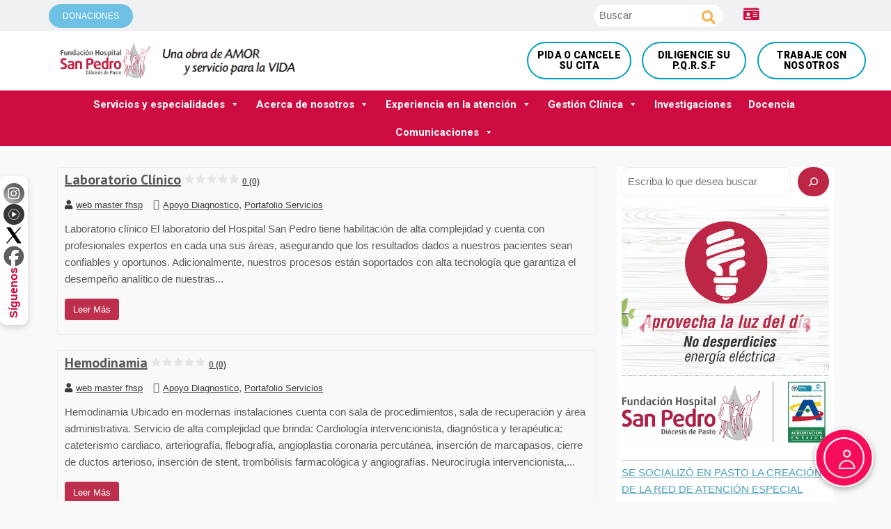

--- FILE ---
content_type: text/html; charset=utf-8
request_url: https://www.google.com/recaptcha/api2/anchor?ar=1&k=6LcZtEohAAAAAMMNntvBtUj2tFzFvtH6rfc7jy2m&co=aHR0cHM6Ly93d3cuaG9zcGl0YWxzYW5wZWRyby5vcmc6NDQz&hl=en&v=TkacYOdEJbdB_JjX802TMer9&size=invisible&anchor-ms=20000&execute-ms=15000&cb=95ro898ii515
body_size: 45165
content:
<!DOCTYPE HTML><html dir="ltr" lang="en"><head><meta http-equiv="Content-Type" content="text/html; charset=UTF-8">
<meta http-equiv="X-UA-Compatible" content="IE=edge">
<title>reCAPTCHA</title>
<style type="text/css">
/* cyrillic-ext */
@font-face {
  font-family: 'Roboto';
  font-style: normal;
  font-weight: 400;
  src: url(//fonts.gstatic.com/s/roboto/v18/KFOmCnqEu92Fr1Mu72xKKTU1Kvnz.woff2) format('woff2');
  unicode-range: U+0460-052F, U+1C80-1C8A, U+20B4, U+2DE0-2DFF, U+A640-A69F, U+FE2E-FE2F;
}
/* cyrillic */
@font-face {
  font-family: 'Roboto';
  font-style: normal;
  font-weight: 400;
  src: url(//fonts.gstatic.com/s/roboto/v18/KFOmCnqEu92Fr1Mu5mxKKTU1Kvnz.woff2) format('woff2');
  unicode-range: U+0301, U+0400-045F, U+0490-0491, U+04B0-04B1, U+2116;
}
/* greek-ext */
@font-face {
  font-family: 'Roboto';
  font-style: normal;
  font-weight: 400;
  src: url(//fonts.gstatic.com/s/roboto/v18/KFOmCnqEu92Fr1Mu7mxKKTU1Kvnz.woff2) format('woff2');
  unicode-range: U+1F00-1FFF;
}
/* greek */
@font-face {
  font-family: 'Roboto';
  font-style: normal;
  font-weight: 400;
  src: url(//fonts.gstatic.com/s/roboto/v18/KFOmCnqEu92Fr1Mu4WxKKTU1Kvnz.woff2) format('woff2');
  unicode-range: U+0370-0377, U+037A-037F, U+0384-038A, U+038C, U+038E-03A1, U+03A3-03FF;
}
/* vietnamese */
@font-face {
  font-family: 'Roboto';
  font-style: normal;
  font-weight: 400;
  src: url(//fonts.gstatic.com/s/roboto/v18/KFOmCnqEu92Fr1Mu7WxKKTU1Kvnz.woff2) format('woff2');
  unicode-range: U+0102-0103, U+0110-0111, U+0128-0129, U+0168-0169, U+01A0-01A1, U+01AF-01B0, U+0300-0301, U+0303-0304, U+0308-0309, U+0323, U+0329, U+1EA0-1EF9, U+20AB;
}
/* latin-ext */
@font-face {
  font-family: 'Roboto';
  font-style: normal;
  font-weight: 400;
  src: url(//fonts.gstatic.com/s/roboto/v18/KFOmCnqEu92Fr1Mu7GxKKTU1Kvnz.woff2) format('woff2');
  unicode-range: U+0100-02BA, U+02BD-02C5, U+02C7-02CC, U+02CE-02D7, U+02DD-02FF, U+0304, U+0308, U+0329, U+1D00-1DBF, U+1E00-1E9F, U+1EF2-1EFF, U+2020, U+20A0-20AB, U+20AD-20C0, U+2113, U+2C60-2C7F, U+A720-A7FF;
}
/* latin */
@font-face {
  font-family: 'Roboto';
  font-style: normal;
  font-weight: 400;
  src: url(//fonts.gstatic.com/s/roboto/v18/KFOmCnqEu92Fr1Mu4mxKKTU1Kg.woff2) format('woff2');
  unicode-range: U+0000-00FF, U+0131, U+0152-0153, U+02BB-02BC, U+02C6, U+02DA, U+02DC, U+0304, U+0308, U+0329, U+2000-206F, U+20AC, U+2122, U+2191, U+2193, U+2212, U+2215, U+FEFF, U+FFFD;
}
/* cyrillic-ext */
@font-face {
  font-family: 'Roboto';
  font-style: normal;
  font-weight: 500;
  src: url(//fonts.gstatic.com/s/roboto/v18/KFOlCnqEu92Fr1MmEU9fCRc4AMP6lbBP.woff2) format('woff2');
  unicode-range: U+0460-052F, U+1C80-1C8A, U+20B4, U+2DE0-2DFF, U+A640-A69F, U+FE2E-FE2F;
}
/* cyrillic */
@font-face {
  font-family: 'Roboto';
  font-style: normal;
  font-weight: 500;
  src: url(//fonts.gstatic.com/s/roboto/v18/KFOlCnqEu92Fr1MmEU9fABc4AMP6lbBP.woff2) format('woff2');
  unicode-range: U+0301, U+0400-045F, U+0490-0491, U+04B0-04B1, U+2116;
}
/* greek-ext */
@font-face {
  font-family: 'Roboto';
  font-style: normal;
  font-weight: 500;
  src: url(//fonts.gstatic.com/s/roboto/v18/KFOlCnqEu92Fr1MmEU9fCBc4AMP6lbBP.woff2) format('woff2');
  unicode-range: U+1F00-1FFF;
}
/* greek */
@font-face {
  font-family: 'Roboto';
  font-style: normal;
  font-weight: 500;
  src: url(//fonts.gstatic.com/s/roboto/v18/KFOlCnqEu92Fr1MmEU9fBxc4AMP6lbBP.woff2) format('woff2');
  unicode-range: U+0370-0377, U+037A-037F, U+0384-038A, U+038C, U+038E-03A1, U+03A3-03FF;
}
/* vietnamese */
@font-face {
  font-family: 'Roboto';
  font-style: normal;
  font-weight: 500;
  src: url(//fonts.gstatic.com/s/roboto/v18/KFOlCnqEu92Fr1MmEU9fCxc4AMP6lbBP.woff2) format('woff2');
  unicode-range: U+0102-0103, U+0110-0111, U+0128-0129, U+0168-0169, U+01A0-01A1, U+01AF-01B0, U+0300-0301, U+0303-0304, U+0308-0309, U+0323, U+0329, U+1EA0-1EF9, U+20AB;
}
/* latin-ext */
@font-face {
  font-family: 'Roboto';
  font-style: normal;
  font-weight: 500;
  src: url(//fonts.gstatic.com/s/roboto/v18/KFOlCnqEu92Fr1MmEU9fChc4AMP6lbBP.woff2) format('woff2');
  unicode-range: U+0100-02BA, U+02BD-02C5, U+02C7-02CC, U+02CE-02D7, U+02DD-02FF, U+0304, U+0308, U+0329, U+1D00-1DBF, U+1E00-1E9F, U+1EF2-1EFF, U+2020, U+20A0-20AB, U+20AD-20C0, U+2113, U+2C60-2C7F, U+A720-A7FF;
}
/* latin */
@font-face {
  font-family: 'Roboto';
  font-style: normal;
  font-weight: 500;
  src: url(//fonts.gstatic.com/s/roboto/v18/KFOlCnqEu92Fr1MmEU9fBBc4AMP6lQ.woff2) format('woff2');
  unicode-range: U+0000-00FF, U+0131, U+0152-0153, U+02BB-02BC, U+02C6, U+02DA, U+02DC, U+0304, U+0308, U+0329, U+2000-206F, U+20AC, U+2122, U+2191, U+2193, U+2212, U+2215, U+FEFF, U+FFFD;
}
/* cyrillic-ext */
@font-face {
  font-family: 'Roboto';
  font-style: normal;
  font-weight: 900;
  src: url(//fonts.gstatic.com/s/roboto/v18/KFOlCnqEu92Fr1MmYUtfCRc4AMP6lbBP.woff2) format('woff2');
  unicode-range: U+0460-052F, U+1C80-1C8A, U+20B4, U+2DE0-2DFF, U+A640-A69F, U+FE2E-FE2F;
}
/* cyrillic */
@font-face {
  font-family: 'Roboto';
  font-style: normal;
  font-weight: 900;
  src: url(//fonts.gstatic.com/s/roboto/v18/KFOlCnqEu92Fr1MmYUtfABc4AMP6lbBP.woff2) format('woff2');
  unicode-range: U+0301, U+0400-045F, U+0490-0491, U+04B0-04B1, U+2116;
}
/* greek-ext */
@font-face {
  font-family: 'Roboto';
  font-style: normal;
  font-weight: 900;
  src: url(//fonts.gstatic.com/s/roboto/v18/KFOlCnqEu92Fr1MmYUtfCBc4AMP6lbBP.woff2) format('woff2');
  unicode-range: U+1F00-1FFF;
}
/* greek */
@font-face {
  font-family: 'Roboto';
  font-style: normal;
  font-weight: 900;
  src: url(//fonts.gstatic.com/s/roboto/v18/KFOlCnqEu92Fr1MmYUtfBxc4AMP6lbBP.woff2) format('woff2');
  unicode-range: U+0370-0377, U+037A-037F, U+0384-038A, U+038C, U+038E-03A1, U+03A3-03FF;
}
/* vietnamese */
@font-face {
  font-family: 'Roboto';
  font-style: normal;
  font-weight: 900;
  src: url(//fonts.gstatic.com/s/roboto/v18/KFOlCnqEu92Fr1MmYUtfCxc4AMP6lbBP.woff2) format('woff2');
  unicode-range: U+0102-0103, U+0110-0111, U+0128-0129, U+0168-0169, U+01A0-01A1, U+01AF-01B0, U+0300-0301, U+0303-0304, U+0308-0309, U+0323, U+0329, U+1EA0-1EF9, U+20AB;
}
/* latin-ext */
@font-face {
  font-family: 'Roboto';
  font-style: normal;
  font-weight: 900;
  src: url(//fonts.gstatic.com/s/roboto/v18/KFOlCnqEu92Fr1MmYUtfChc4AMP6lbBP.woff2) format('woff2');
  unicode-range: U+0100-02BA, U+02BD-02C5, U+02C7-02CC, U+02CE-02D7, U+02DD-02FF, U+0304, U+0308, U+0329, U+1D00-1DBF, U+1E00-1E9F, U+1EF2-1EFF, U+2020, U+20A0-20AB, U+20AD-20C0, U+2113, U+2C60-2C7F, U+A720-A7FF;
}
/* latin */
@font-face {
  font-family: 'Roboto';
  font-style: normal;
  font-weight: 900;
  src: url(//fonts.gstatic.com/s/roboto/v18/KFOlCnqEu92Fr1MmYUtfBBc4AMP6lQ.woff2) format('woff2');
  unicode-range: U+0000-00FF, U+0131, U+0152-0153, U+02BB-02BC, U+02C6, U+02DA, U+02DC, U+0304, U+0308, U+0329, U+2000-206F, U+20AC, U+2122, U+2191, U+2193, U+2212, U+2215, U+FEFF, U+FFFD;
}

</style>
<link rel="stylesheet" type="text/css" href="https://www.gstatic.com/recaptcha/releases/TkacYOdEJbdB_JjX802TMer9/styles__ltr.css">
<script nonce="DnWVvzkcWenZA5hiZXPCWQ" type="text/javascript">window['__recaptcha_api'] = 'https://www.google.com/recaptcha/api2/';</script>
<script type="text/javascript" src="https://www.gstatic.com/recaptcha/releases/TkacYOdEJbdB_JjX802TMer9/recaptcha__en.js" nonce="DnWVvzkcWenZA5hiZXPCWQ">
      
    </script></head>
<body><div id="rc-anchor-alert" class="rc-anchor-alert"></div>
<input type="hidden" id="recaptcha-token" value="[base64]">
<script type="text/javascript" nonce="DnWVvzkcWenZA5hiZXPCWQ">
      recaptcha.anchor.Main.init("[\x22ainput\x22,[\x22bgdata\x22,\x22\x22,\[base64]/[base64]/[base64]/[base64]/[base64]/[base64]/YVtXKytdPVU6KFU8MjA0OD9hW1crK109VT4+NnwxOTI6KChVJjY0NTEyKT09NTUyOTYmJmIrMTxSLmxlbmd0aCYmKFIuY2hhckNvZGVBdChiKzEpJjY0NTEyKT09NTYzMjA/[base64]/[base64]/Ui5EW1ddLmNvbmNhdChiKTpSLkRbV109U3UoYixSKTtlbHNle2lmKFIuRmUmJlchPTIxMilyZXR1cm47Vz09NjZ8fFc9PTI0Nnx8Vz09MzQ5fHxXPT0zNzJ8fFc9PTQ0MHx8Vz09MTE5fHxXPT0yMjZ8fFc9PTUxMXx8Vz09MzkzfHxXPT0yNTE/[base64]/[base64]/[base64]/[base64]/[base64]\x22,\[base64]\\u003d\x22,\x22w5zDo2/[base64]/wrvDqyF2ewsVfcO/wpEFwoLCjsKUaMONwoDCscKjwrfClsOxNSoZPsKMBsKxSRgKNGvCsiNzwo0JWWvDjcK4GcOOVcKbwrcLworCojBlw4/[base64]/bBZ0WMODw7Y+BArCm8OBBcOXw44JcHDDhBfCm3nCscKxwoDDqHN/VG09w4dpCybDjQtNwr0+F8K6w6nDhUTChsOtw7FlwoHCp8K3QsKfS1XCgsOKw4PDm8OgX8OQw6PCkcKaw50XwrQfwrVxwo/CtMOsw4kXwoLDp8Kbw57Cpx5aFsOPeMOgT0zDjncCw7XCmmQlw5nDkzdgwpUIw7jCvz/[base64]/CpzbCknHCkEfDosK8CA8Sw4NHw4QYAsKra8KSNwV+JBzCiC/DkRnDhXbDvGbDh8KTwoFfwp7CmsKtHFrDtirCm8KWGTTCm2HDpsKtw7k+PMKBEHY5w4PCgEPDvQzDrcKkY8OhwqfDgRUGTkjCmDPDi0nCnjIAdxrChcOmwoo7w5TDrMKERw/CsRheKmTDs8KowoLDpm7DvMOFETrDncOSDHFPw5VCw6XDlcKMYWHCrMO3OylYBsKPFzbDsyTDgMOrF0nCmB9pJMK5wpjCrMOhXMOdw4fCmShvwrNCwp9RPx3CmMOpFcKjwppSPU19PDlqCcKdKg1vcHzDmhdZICJJwpDDrCHCqcKmw77Dt8Omw7UzBBvChsKgw68RFR/CisO2UjtfwqIjI0drOsOTw6bCq8K3w6Nlw58WaR7CtWVUP8Ksw49eYsKow5wFw7FHWMKmwpgbDS0Rw5NbQsK9w6F1wpfCg8KoAQ/[base64]/esKXw4MAEMOSw4bCjMOKw5nDt8KdGMOAwrjDpcKAahskSwxrH2ERwp4aSQRIB34yU8OkMsOaG3/DiMOZBx8+w6DCgybCvsKuR8OYDMOmwpDCpGUxbzFEw45qNcKDw5AEGMOcw5zDs3/[base64]/[base64]/DsVxhe0nCtcOUwrPCvsOgwpzCizFIwqXDhsOZwpVhw4M2w54BE3kzw6TDpcKqPyzCkMOQYWLDo2rDgsOJOWZQwqsvwrx6w6NPw77DsAMBw7wFLMOyw6ARw6DDqFppfcOxw6HDrcOYCMKycBpxKHQ/cj7CtMO6TsOxNcKqw7woNsOeLMOdXMKsPMKmwqHCuQ/DoRtXRhrCjMK1UCvDjMO0w5jCmcOTQynDjsO/XyBEB2DDoW5fwq/CssK2YMOrWsOHwr3Dsg7CmDFQw6bDucKweATDvwgsRDDCq2g1DQRxSV3Co0h/w4MjwpsKXTNywpVrPsKsccKuPcO0wrDDtsKfwqXCtz3CqgpWwqhKwqlDdyHCtF3DuBAVS8Kxw4BzaCDCosOfWMOvdMKDSMOtS8Kmw77CnGXCkVTCoXRSIMKCXsOrD8O/[base64]/woQ1w7DDhsKIQsOUw78Ow6M3w5BbUGrDpi1mwp0Mw40TwrLDq8KiBcK9woLDlBYhw6B/[base64]/ClMKawpEdw4rClmfDo8O1wqs3OEnCtMOEPGfDillsWlPCmMKpDsOjG8K+w44/[base64]/Dv8OPw69RwpACw4U+EyzCvcKvPcK2EcOPAXXDgFvDlcKgw4/Ds3wSwppDw7PDjcOlwqlewoHCmMKbUcO0WsO8DMKFEC7Cgk1Gw5XDqjpiCg/Ct8OmcFlxBsOZIMKyw6dDeVXDqsOxAMOBTmrDlh/CocOOw5rCokciwokuw48Dw5PDvhDCgsKnMSg8wrIiwqrDncKiwovCiMK7wpJswqrCkcKLw6PDgMO1wpfDhBjDlHVWYW8lwrDDncOLw5MhTl0wRzrDmS84a8KowoI3w5nDn8Obw7bDnMO9wqQ/[base64]/[base64]/bAvDpMO2wopNwogzwo/[base64]/DpWPCiQnCjGvCqcKewqnDncO5wo7DuSTDtSPDosO1woViBsK3w5sLw4nCtGhLwoF3XzjDpEPDo8KJwrp3NWjCtnXDgMKZSlLDvVUcckcJwqE9JMK/[base64]/WsOrMlxPDlY5U25STMKfd8Kswp3ChsKUwp5Vw5zCkMOewoNYPcOeccOPVcOTw4kHw6TCisO+wrTCsMOhwr0zAmjCpRLCtcKAWT3Ck8O/w4nDkRrDpkjCu8KCwqR7d8OLXsKiw6nCjSTCsiVNwoXChsONacOJwofDpcOPw4AlAsO7wo/Co8OKbcKew4VLRMKSLTHCicKJwpDCkDkewqbDi8KzWRjDt1nCo8OEw552wpp8bcKyw5FgSsOCWQ7CoMKDMhXCrErDuQMNTMKfd2/Dr2jCrjnCpXzCnDzCo1wNUMKdF8OHw57DgsK1w57DilrCmxLCh2DChcOmwppca07DrRrCpUjCsMKyQMKuw5hywoYvAMOHcW5Bw6JYSlIKwq3CncOKNsKPCBTDlFbCscKJwozCvy1cwrvDo3XDvXQyBhbDp3cgYjXDncOEKMOrw6Q6w5cHw78rYR0PDy/CocKrw7bCtkhTw7/CshPDsjvDmMKow7k4KF8uccK3w6/Dg8KNBsOEw7hMw7cqw4lGEcKiwq08w4IKwogaDMO1F3hvWsKXw6wNwo/DlcOiwrk1wpHDojTDiQ3CksOBLHR7RcOFaMKzG1Mfwqd8wrdqwo0owpIgw73Cvi7DsMKILsOPw74dw43CgsKDLsOTw6jDjlMhTF/CmjfCpsK/[base64]/[base64]/CpBfCj03Ct8OxDj/DgH3DvsKlw7MMwpPDsgxxwo3Dn8OZZ8KdVl9MD0gow4hWRsKDwqTDh2ReLsOUwpgGw5gZOH/[base64]/FH5bw7MYb3XCkUPDnwIPbMOmU8Kgw4bDpGjDssO5w7jDjGDDj3/CrFnCvcKEwoxtw6c7WWEULsKzwq3CrG/Cj8Otwp/CtxR7M2VXQxHDvG17woXDlSJGwrVSBWLDmsKow7jDk8ONX1vCgVXCrMK6EcO1GFMgwrjCrMO2wqTCrn0eB8O3JsOywrDCtkLCpjPDgW/CpRzDiA9kV8OmO2VTYisAwr9qQMO/w7AMYMKnfDU4QmLDmQ3CkcK8Kh/[base64]/w5rDqMKfKxsmwp/ClsOyw7HCt1zCqCklTBFvKMKNF8OZd8K4IMK6wrRCwqnCq8OJccKdWA/Cjj49wq5qYsKSwq/CocK2wqEMw4BdHivDqmfCuHzCvnLCn18Swpk3CWQsHld3w7IWWcKMwrLDl0PCvcO/VGrDnxvChg3CmVhzbEExZDQuw6ZEJsKWTMOOwp91dW/CrcO5w6fDoSfCt8KWaSZJFRXCscKVwpY+wqUyw47DhmNKacKCMsKadHfCjCkrwpTDqsKtwroRwpZsQsOlw6hxw5UcwpcqdcKSw7rCu8KFPMKnVn/DjDg5wqzCqh3CssKxw5MOQ8KZw4LCoVIuPlbCshhqDxPDmENgwoTCisO9w5w4Vy1PXcOfwpDDicKXdcKjw7YJwo0CUMKvwqYJUsOrExMUODB0wo3CtcOiwpbCscO/bUIhwrI+W8KWbVDCqmPCo8ONwpsLCFAfwpV/[base64]/[base64]/CuA/CkT0HWcOoLWYZwrFGeMKLHsOGw6zCjhlnwp9sw7vCrmbClT3DqMOtO3fCiiDCs1lPw6UldQDDl8KNwrUKFsOXw5vDqnfCunLChwRtf8OKccO/VcOoBzwPKHtowp8iwo/DtiICBsOOwpPDgMKzwrw2acOOO8Knw68Sw40SBsKfwq7DrSDDp37CjcO9dy/[base64]/wrDCjA9Uw7rDgsORw4XChMOeNMOZf27Cs8K+wonChMOYw7RhwpXCoD8pW05xw5zDjMO4DC88GsKJwqRAUGnCksOyDG7ClkYNwpEowo16w7JSEi00w4/[base64]/wofCvsOVw4dKw6rCkFl6G8KRYsOEOk7CkMKoR2RVwoQEUMOOHVnDmGVsw7kfwooswpN2SgPDoAjCiizDoArDizbDhMOvEXpsan9hwpbDim1pw7jCpMOSwqMxwoPDuMK8XGYDwrFowrNeI8KWf3/[base64]/[base64]/wqnDrl/[base64]/DtCY1wrLCgcKOJ1pSwpxow7Mzw58rwqINLcOvw49UAW88RlvCsU84BFkowpvCh0F9KhrDgQnDgMKTDMOyEFzCrkxKHsKfwpvClDc2w5XCmjzCsMOvDcOjMn9+dMKJwrUdwqIbZMOuU8ODFRPDnMKxYFMvwq/CuWNjMsOCw4XCvMObw4nDosKIwqhVw7oswrUMw4U1w7HDqVFAwr1lb1zCsMOBKcO0wrxtw67DmxVQw4BHw5rDklvDkjvCgcOcwopbLsOWJ8KRGFTDtMKUScKAwqVqw53CvQ5TwrgvBEzDvDZ4w6kkMEVDamPCkcKawr3Du8O3SDR/wrLDt0sZaMO4Hw12w6pcwq/[base64]/[base64]/ColRMwpPCnwNNQ3jDhRTChUXCucOUwrrDhMOOcGfDjF/Di8OIIAxMw43CoFxdwrUcFsK4KsKyWxZ5wppZV8KzN0dGwp8fwoXDhcKLGsOtfAfCnBXClF/Dq23DkcOUwrTDkMObwrpAGsOZOgpCZVAsFwbClGHCqi7CklPDrH4fIMKJHsKfwqHCih7DpkzDmsKcXhjDi8KgO8OtwrjDr8KSbcOtOMKGw4InP2tpw6fDjX3CrMKBw43DjG7DvGTClgodw5XDqMO+w5E3asKWw6rCszvCm8KGGy7Dj8O8w6QPYTtkM8KgC0x/w5NsY8Onwr3CocKfKsOYw4XDj8KSwq/CuRJpwqpnwrMpw7zCicKrb1PCnHzChcKnfA4Nw4BDw414EMKcagA1wrXDoMOuw408FTAbGsKifsKwW8KoOQk5w5gbw4h/eMO1X8OFLcOdecOJw6ppw77Co8K+w7jDtEA+O8KMw48Ow7vDkcOnwrElwoFED08iYMOIw68Nw5c/[base64]/CrSYvRGNvwq/[base64]/[base64]/Cl8K8Jn/DpsK0ehvDk8OOZQbCrsOmV3fCkjgHPsOtGcOgwoPDkcOfwpLCuGbChMKMwoddBsOIwplxw6TCp2fCvXLDiMK7BlPCp17Ci8O1NmHDrsOkw6/DvW5sG8OcRyfDicKKecOze8KPw5IQwr9VwqfCkMKMwofCisKXwqF8wprCi8Kpw6/Dp2/[base64]/w4/CjsO7IsOzwobDpsOmw6jCrMOtfnEtFyTDkWV6NsOKwpvDiTfClhnDkgfCrMOIwqQ2En3Do3HDlcKwZcOKw60Gw6gCw5nCmcOGwoFeRTvCjjJLcDhcwr/[base64]/[base64]/CocKww7XDgG/CvMKVwrnDssOydsKOOzsUAcKbWUhDOHEgw59fw53DjB/Cu1rDpsOUGSLDigzCtsOiJMKkw5bCksOmw60Aw4/DhU/DrkwUSCM9wqHDiALDqMOBw5LCvMKqbMOtw7UyNQhqwr0XHAF4EztLNcKoIwnDq8KVNSwSwr9Ow57DpcKJCsOgYzjCkGhAw60WNCrCsXw4YcOXwqjDlnLClFxLAMO7awB6wonDl0c7w5gof8OswqfCh8OZfsOdw5/Dh2PDuGwAw4ZqwpbDksOMwr14B8Kqw73Dp8Kyw6YFDcKqUsOIC17Cjz/Ct8KOw7FpScOPKMK3w6waJMKHw5HDlWQgw6fDphDDgQJGJSBOwpZ6T8KUw4TDiF7DvcKnwo7DtCgMFcOcRMKfHXHDuD/DtB8zDH/Dn1FyYcO0JTfDjsOIwrtTEGfCrmXDuCjCmMOSP8KGIcOVwpzDsMOYwpY4D0ZJwojCt8OACMOoLgUvw6MTw6nDjyotw43CosK7wq3CkMOxw7YzLVxmHMOWBcK5w5jCpcOWLhfDh8KFw7ElbcKMwrtiw6x/w7HCucOWa8KcNGEuUMKXbRbCu8KGN0V7wpVKw7tmVMKScsONbkkXw7FOw7zDjcKzZi/[base64]/asKudybDo0RHw6U6wolRCRVqUcOkTcKgwpkSJsKmHsK4RHEaw7fDoiLCnMOMwrJGcE05QCkBw4jDsMO+w6jCmsOKXj/DpjRqLsOJw6IBI8Oiw6fCpkwdwqTCtMKIBztxwqtce8OYMsK9wrpYN1DDmUdBd8OeExDCm8KDLcKvYl3DtF/Dt8OWeSEVw4ZEwq3DjwPChQ3DiRDCo8OOw4rChsK7PsKZw5V4DcOvw6I6wqxmYcOEPQ3CiyIPwoDDmMKew43DrUvCn0vCtjl6LMO0TMK0DhDDn8KYwpJgw6YqBBXCiHvDoMKgwrLDtsOZwr7DhMKtw63CskrDpmcYGijCuXBiw4nDjsO/DEwYKSZrw67Ct8OBw7sTTcOlZ8OuSE4/[base64]/CrHMEUMKCWcOwwr1fw4/[base64]/ChAcDw5/[base64]/[base64]/DoG1iVz4/awVxQsKmw5pZGFbDs8KeBsKMYjvCjjDCtDnCisKhwq7CrjXCscKzwqHCrMKkMsOtJsOMFFzCrkYbV8K+wp7DkMKaw4LDncKVw7suwqVTw5HClsKdAsOEw4zChGTCnMObckPDksKnwro3NF3CusKKLsKoJMKnw6zDvMKDRh/DvFjCsMKewoo8wrpkwognOhR4BwEqwonCtz/[base64]/ZWXCvCxNYcOGwrLCrMOPw6zClMK0wrY9RGHDn8KMwp3CnmhTRMO/wrV5Z8OnwoUWaMO8woHDkjRJwp5pwqDDjnsYbsOiwrHDoMO0PMOKwr7DmMO6WMOMwrzCoXZdeWcvUAjCgcKow6FtFMKnFFlEwrHDuk7CrE3DnH0LQcKhw7slB8Kswok7w43DuMOTNj/DqsKcXDjCsFHCu8KcEsKbwpLDlgctwofDnMOWw7XDkMOrwozCjGVgAsOABQsow7DCpcOkwq3CssKYw5nDsMKzwpBww6EZe8Kaw4LCjiVTcC8uw6IuUcK/w4PClcKJw68owp7CrsOOacOWwrXCrMOEamPDo8KZwrsQw7saw69qUF4WwoltHVo7JsK9cGjDiEYtJX0RwofDkcOCLsK5cMOIwr41wpdmwrHCosKcw6PDqsKVOQLCrwjDmXMRXDzCgsK6woYpfhtsw7/CvAFBwpnChcKBFMO4wpkGwq15wrJLw4hUwprDg1DCr1vDjjfDjhrCqh9RZ8KeEMKFNFXDtiDDkB0HHcK/woPCp8KNw489a8OhHsOvwrvCscK6MW7Du8OGwr4zwpB6w5nCvsOJSVTDjcKANsOyw5DCvMKrwqcswp4CAW/DuMK5Y3DCrAjCrW4ffFk2X8OVw7HCjGESLxHDg8KNEsOIEMOPGCYcYGgUCCXCoGTDi8K0w7nDk8Kzw6h7wqfDghrCuAnCmzTChcO3w6rCmMOWwr42wrEAKyhQaE9ow5nDhVrDviLClz3DpMKNJH5Sd3xSwqgNwoNVVMKzw7h/UXvClsKnw7/CrMKAT8OEaMKfw7fCnsK0wofDlAjCk8ORwo3DosKwGFgAwpDCtMOQwoXDtwJdw5rDksKww5/CiCsuw6IfIsKycz/CrcK/w7kIFMOlBXbDm2sqe2kqfsKSw6sbDR7Dh3TChi1vOHNqYBzDvcODwo3Cl3DCjiMMazx8wqEkEXM9w7PCq8KOwrtNw61+w6zDscKMwqs6w7YXwqHDiUnDqjDCncObwp/DpDnCs1LDnsOfw4IbwoFAwr1vN8OOwpjCsC4LUMKAw6U2SMOMN8OGbcKhVC9/IsKpE8OgM1M/QEFHw55xw7TDjHMbZcKOLXkkwr5YOVzCmznDqcOJwqY2wpzCrcKvwoDDmHfDp1hmwq0oYMO7wphOw77DksOCH8KLw6fCnycZw4k4H8Kgw4kqSFASw5DDpMKrRsOhw6UAXAzCvsO/LMKXw4jCucODw5clE8ODwpfCtsK8K8KLXwHDhsOVwoLCjAfDvhLCmcKhwqXCicOTWMOrwpLCncOKKHrCrm/DmivDnsKowpJDwprDoSEjw49XwplSEsKbwpXCqwPDicOSFsKuDxFBOcKRAlTCvMOJEDVxd8KiLsK+wpBrwpLCkDFpH8OcwrAvayTDtsKMw7TDg8KhwqVPw7bCk2AbWsK7w7kxf23DlsK1HcKpwrXCrsK+UcOZWcOAwpwOczE9wp/[base64]/CmVxkLHMDcX7CtRDDkcOIwoskwoLCjMOuQcK1w502wo3DpFfDlF7DjSh2cWtnA8O2BmxlworCqlx3b8OZw616WE3DsmB8w5cRw69aNifDrmI/w5/[base64]/DpxbDoMKMV8KINMKNA1Rrw6TDgUzDrcOXM8K5bMKZGAYqWsKNGsOteyvDiAleXcKMw4/[base64]/LsKGwqgYw7jCvVUHHglUSsOBw71FUWsdVgZhwopzwoAuBEJ1NMO4w61jwqsca1tcV2UaEkfCg8OJOW8WwoDCnsKqNcKuEUfDjS3Dswg6ZyjDu8OGcsK3VcO2wo/[base64]/Co8OxbFjChsKqw6nCgDTDs8Oew4nDqcK+wq80wpREF11Cw5zDuQBFYsKuw7vDjcKwQMK5w6nDjcKqwoFLfldrPMKOFsK4wqs8CMOJEsOJJcKyw63DlEfCilzDmcKQwqjCvsKiwrhgSMO0wozDtXcAHznCqQ0Ww5sbwq4IwofCrFDCncO/w6XDl10RwobCl8O2B2XCpsKQw5pGwozCuRdPw5R1wqFcw59Hw6rDqsOdfcO5wqQFwrlYKsK3AcOBbyrCgVjDg8OzcMKWVcKxwpAPw4puEsOAw4QnwpVhw5E7HsKYw6vCk8OUYn8uw5cBwqTDp8O+M8OKw7/CicKswoZqwqXDlsKaw4DDq8K2PFADwrVdw40sJhpvw4xDLsOTE8OHwqp4wpRYwp3DrMKRw6UMMMKSw7vClsK1OEjDkcKpQBdsw7lbBmvCk8OvI8OTwofDl8KEwrnDhQgpw63CvcKOwrQ7w7/CpSTCq8OjwpDCncK/[base64]/w4h+wrrDrlxCwoEWGSkLw7EawoTDu8K/woDDsC5uwoMDMsKPw7o+KcKswqHCrcKjZ8Ksw7UkV18kw7XDtsO0VSHDj8Kqwp1zw4HDgFA8wq1JScKBwrTCvsO0I8K2MgnCszNnT1rChMKONUTDqhfDn8KGwqbDgcOJw5ApUQDChWfCnnQ5wq07V8ODUMOVIFzDlsOhwqAmw7A/KVPCkRbCqMKANQc1RQEkCG7Cm8Kbwr4ow5XCs8KVwokNHHcLNG8uUcODFMOMw6d/asKUw4sWwrVjw4bDhwbDsQ/CocKmSjwgwprCn20KwoPDlcOCw5BNw7dhOMOzwrkxGMOFwr8kw5bClcOuVsKdwpLCgMOTR8KfUsO/[base64]/M8KZNWfCmE7DnDd9w5bCr8K3YRMeT2/DmDQcfF3DlMKgbG3DrA3Dm3TCnlYiw4AkXDDCjsOPYcKiw5TCuMKFw6bClVJlMcO1XjfDrcOmw4XCr3TDnAjCqcO/ZMKaZsKCw6d5wp3CiAI/Al1Rw5xPwpRDMW94XVhyw40Iw6dJw5PDg1MxC2zCnMKiw6ZUwoscw6PCksOuw6PDhMKOecOSdhx/w6Ffwrg2w4YGw58fwqDDlD7CoHXClMOEw6ZNOEk6woXDqcK/fsOJcFMbwr8xEQMwTcOhfTMNXsOyAsOUw5TDi8KjR3vCl8KHGxFeeyBWw5XCrHLCkgbDiUJ4csO1X3TCiG45HsK/LMOVD8Oiw67Dm8KYDGQqw4zCtcOgw44pTxdUfG/Cujxkw7jCncKBRF/[base64]/Dg3cMw5xpcXRww7/DhQ7Cq8OGFSBbfEDDpTDDqsKxcF7DgsOawoUUcAUnwoFCCcKKT8OywotOw6JwesOAU8OZwp9aw6vCiXHCqMKYwpMCasK5w5pQQE/DvmtIO8OjCsOrC8OfesKBQkPDlAzDi37DmWXDpBDDn8Oow7hRwrVJwonChMKcw6TChG1sw4kQAsKOwrPDl8KywpDCuBM4YMK5W8Kxwr4CIgLDosO+wqM5LsK4T8OEJU3DiMKFw6xDGFZpHw3CnS/DgMKMOAbDslMrwpDCgjDCjDTDr8KEUVfDqmjDsMOhb0xBwro7wptAOsODagRMw7nCiCTClcK+G3nCpnjCgC1Wwr3Dh1bCocORwoXCvgBgScK5T8KQw7BnFMKPw74cWMKCwqHCuA9RcCR5KG/[base64]/w6RuYcOhaHRUwr3DnXEgOn7CqAQQwrDDsjbCkcOuwrnDuHUvwpPDvAsJwqzDvMOMworDssO1EWvCvcO1BTQAw5oxwr9Dw7nDkFrCsAnDv1NyQ8K7w5wFUsKNwogkDlPDuMOSb1lwesObwo/DpA7CqnUKCXNWw7zCtsOQQcOfw4N0wotDwpsEw4pxfMKsw6LDn8OuKD/DgMOKwqvCv8OfH3PCrMOWworCmlLDlk7CvsKgRxd4G8KHwpEbw43Cs3DCgsKdUsOwDC7DqF7CncKxA8KSd1JUw6FAaMOXwr9cEMOrCmF9wr/DjMKSw6cCwotnW17DvA4pwqzDr8OGwozCp8Kmw7JEJDvDqcKZditQworClMKWGzkVCcOcw5XCrk/Dg8OjfFUCwqvCnsKHIcOmYwrChsKZw4PDtsKmw7fDi2d4wr1aABZPw6caVVUWPnPDl8OFNGLCsmfCmVDDksOnJUzCl8KCNCrDnlvDnH9UBMOuwrTCqUjDlFcbOWTCs1TCscK8w6AiFERVZMO1ccOUwr/Do8OWehXDgDXChMO3O8OYw43DosKFLzfDjEDDuFxXwozCkcKvKsOOYSd/WGDCu8K5ZMO/[base64]/w5PDuj3DvMOSw7pgXsOFw7DCvSJ3wovCkcK3wpJpCS1wKcKDYynDj3Flwrh7wrLCqADClDPDqcKmw4o8wrDDuXLCg8Kiw7/Chz7DqcK+QcORwpImcXzDssKrYBgCwq1gw5PCqMKow6PDncOYeMKgwrl9MTvDisOSfMKIR8OMW8ObwqDCnyvCpMK9w4vColBCEGsHwrloawvDiMKNN3RNOWVCw7Z7w6rCl8OgAhTChMKwPEDDpcOWw6HCrnfCjsK8R8KrccKawqliw44Fw5TDrDnCnn/CqMKEw5dJXStdPsKIwp7DtADDi8KELhjDk18ywrXCkMOEw5kewoLCpMOjwoDDlQ7DuGwnXUfCpANnIcKpUcOBw58ZSMKCbsOJHlwLw6/CssOiTj3CksK0wpwaTX3Dl8OPw4N1wqkmNcOJJcKzCQDCo1NnFMKjw6jClzZ0esK2L8OAw5VoWsOHwqJVRHgHw6gSMHvCpsORw7tAeVXDglpmHznDgxsUCsO9wq3CsT01w4PCh8KUw7kPBsKiw4nDgcOLOcOXw5fDnAPDkTw/XsKIwrIHw6R3LMKJwrMPfsKIw5fCi3BIMinDqgA7SHBOw4jCilPCo8KLw7nDlXVjPcKuRSLCrUnDiCLDixvDvDnDocKgwrLDsAB/[base64]/[base64]/CtFZwcV3DnsOUw5jDqsKqAhPCsipSJjvCoXjDgsOaJnvCrXIWwqTCqMKrw5TCuBHDjWs+w63CosOhwqBmw6fDhMOwIsKYAsKewpzDjcOYFDFuUEPChsOzJsOuwooUe8KuPlTDt8O/A8K7MBjDlQrCjcOfw7/[base64]/Dux7Dt8OYwozDoifCrcOacwhuwp16w449wqLDvcO1TzVvwrcfwrl1acK6SsOxbMOJXl9rVMOpbTTDk8O3eMKqbT1Mwp/Dm8Kvw7TDvcK5FH4Bw5oiNRrDq13Dl8O+JcKPwoPDghjDjsOQw4RYw70uwqJPwrFTw6/CjClIw4MPbz16woLDocO+w73CvMO+w4TDk8Kew7tHZGI+ZcOaw7YxREhyEBBZLUDDtMKswpMDKMKDw4I/S8KsQGzCuR3Du8K3wpXCqVYbw4/CoRNBCsKfworDkHF/RsKdQH/CqcOOwrfDqcOkLcO9I8Kcwp/CmynCtz49PRvDksKSMcOxwrnDt0TDpMKpw5Zhw7jDqV/[base64]/w5BxwrvDr8KBwr0kw6jDjlHDsl0Dw4jDj0PCqzQ/WCzCkifDkMKQw7TCl2rCpMKDw7HCvFPDuMOGfsKIw7/Cg8O3ajVYwpXCqcKUTRvDsW1swqrDv1MOw7U+dXfDrkY+w7YVDjvDkT/DnUDCsXV8OlIyGcO4w5NAIsKUEyvDr8O6wp3Dt8OzT8O8f8OYwrLDgj/DiMOZZXAbwr/DsS7Ch8KjEsOROcOXw6zDtsK3G8K/w4/CpsOOc8Oiw7bCt8KRwqrCvMODUzUCw63Dih7DiMKbw4NGNsKdw75PYsOSCcOaWg7CtsOrEsOQKsO/[base64]/[base64]/DvilXwoLCq8OxdSwYdcOhc8OjwpnDuMOdCxjDsMK7w4UPw5wyZxnDs8KpexvCsElVw47CmcKOQsKkwpPCuE4fw4XDl8KDB8OHCcOwwp81D0LCnA4sREdEw4HClHZAEMOBw6vDnWfDv8O1wqg4OxDCryXCp8OSwo9sKmJxw40cXmbDojvCtcO/Tw9CworCpDQhdHkkTll4awjDtARSw54twqlQLsKAw7VLc8OCecKVwop6wo4MfRN/w6HDsUd5w710A8Kfw4QywprCgEvCvS5aasOzw5wTwoVOWcKbwozDlTTCkS/[base64]/V30NwrZaanJywqjClnhGeMO8wrfCoFASZnXCsRN2w7XCoxs5w5HCicOpKgpoBBbDiGfDjiFTeWxAw6Bgw4E9MsKawpPCrcK1Gggzwr9wAQ/CrcOuw6wCw6VCw5nCgV7CkcOuByfCqSQuY8OjYBnDsygGYsKFw75uOGVmWMKvw7tMP8OcHsOiHSV9DUjChMOgYsOETkzCo8OBByXCkwLCjhsHw63CgzkNVMO/[base64]/[base64]/[base64]/CgcKwGTfDksKeJMKcw4jCt8OHasOywqgmwoPDkMK+L8Ovw4/CnMKNZ8OlIV/CownCmREmbMK8w73CvMODw6xMw5ooLsKSwot4OjHDqRNBO8OyJcK0fyg/wrxCS8OqQMKdworCgMKYwoZxezzCq8Kuwr3Cgw3DhSDDtMOqD8KBwqPDkDvDiGLDtFnCm3E/w6kmS8Ohw6XCv8O4w5sKwrrDsMOnTANyw71AYsOgfUZgwoQlw4TDlVRDeVbCqSvCisK9w49sRsKjwr0Yw7IYw4bDsMKPDn5Fw7HCnloWb8KIN8K9GMKnw48\\u003d\x22],null,[\x22conf\x22,null,\x226LcZtEohAAAAAMMNntvBtUj2tFzFvtH6rfc7jy2m\x22,0,null,null,null,0,[21,125,63,73,95,87,41,43,42,83,102,105,109,121],[7668936,988],0,null,null,null,null,0,null,0,null,700,1,null,0,\[base64]/tzcYADoGZWF6dTZkEg4Iiv2INxgAOgVNZklJNBoZCAMSFR0U8JfjNw7/vqUGGcSdCRmc4owCGQ\\u003d\\u003d\x22,0,0,null,null,1,null,0,1],\x22https://www.hospitalsanpedro.org:443\x22,null,[3,1,1],null,null,null,1,3600,[\x22https://www.google.com/intl/en/policies/privacy/\x22,\x22https://www.google.com/intl/en/policies/terms/\x22],\x22c/Xmf6InSZYturetGGrAVCcuqONaJa3ZGUjq8QLNQFk\\u003d\x22,1,0,null,1,1763951559567,0,0,[141,6],null,[93,217,200],\x22RC-cJy02N09bQRP5g\x22,null,null,null,null,null,\x220dAFcWeA4bPU4h2VKm0Wu_dmKN0ETxLm5kHb250CW6QrTeTQe_OtbRnrlYUY3b6Lucl-jozyyBKBsJ6VRZ-QYsSD4s-c_vxnVMyA\x22,1764034359807]");
    </script></body></html>

--- FILE ---
content_type: text/css
request_url: https://www.hospitalsanpedro.org/wp-content/uploads/elementor/css/post-66508.css?ver=1756210478
body_size: 548
content:
.elementor-66508 .elementor-element.elementor-element-7d296d2{margin-top:0px;margin-bottom:0px;padding:0px 0px 0px 0px;}.elementor-66508 .elementor-element.elementor-element-cffc942 > .elementor-element-populated{margin:0px 0px 0px 0px;padding:0px 0px 0px 0px;}.elementor-66508 .elementor-element.elementor-element-eaf59ec > .elementor-container{min-height:400px;}.elementor-66508 .elementor-element.elementor-element-eaf59ec{margin-top:0px;margin-bottom:0px;padding:0px 0px 0px 0px;}.elementor-bc-flex-widget .elementor-66508 .elementor-element.elementor-element-f7b7811.elementor-column .elementor-widget-wrap{align-items:center;}.elementor-66508 .elementor-element.elementor-element-f7b7811.elementor-column.elementor-element[data-element_type="column"] > .elementor-widget-wrap.elementor-element-populated{align-content:center;align-items:center;}.elementor-66508 .elementor-element.elementor-element-f7b7811.elementor-column > .elementor-widget-wrap{justify-content:center;}.elementor-66508 .elementor-element.elementor-element-f7b7811 > .elementor-element-populated{margin:0px 0px 0px 0px;padding:0px 0px 0px 0px;}.elementor-66508 .elementor-element.elementor-element-b3bbf0f.elementor-position-right .elementor-image-box-img{margin-left:15px;}.elementor-66508 .elementor-element.elementor-element-b3bbf0f.elementor-position-left .elementor-image-box-img{margin-right:15px;}.elementor-66508 .elementor-element.elementor-element-b3bbf0f.elementor-position-top .elementor-image-box-img{margin-bottom:15px;}.elementor-66508 .elementor-element.elementor-element-b3bbf0f .elementor-image-box-wrapper .elementor-image-box-img{width:100%;}.elementor-66508 .elementor-element.elementor-element-b3bbf0f .elementor-image-box-img img{transition-duration:0.3s;}.elementor-66508 .elementor-element.elementor-element-b3bbf0f .elementor-image-box-title{color:#000000;font-family:"Roboto", Sans-serif;font-size:14px;font-weight:600;line-height:2em;}.elementor-66508 .elementor-element.elementor-element-b3bbf0f .elementor-image-box-description{color:#686868;font-family:"Roboto", Sans-serif;font-weight:400;}.elementor-66508 .elementor-element.elementor-element-b3bbf0f > .elementor-widget-container{margin:0px 0px 0px 0px;padding:0px 0px 0px 0px;}@media(max-width:1200px){.elementor-66508 .elementor-element.elementor-element-b3bbf0f .elementor-image-box-wrapper .elementor-image-box-img{width:100%;}.elementor-66508 .elementor-element.elementor-element-b3bbf0f .elementor-image-box-wrapper{text-align:justify;}}@media(max-width:767px){.elementor-66508 .elementor-element.elementor-element-cffc942 > .elementor-element-populated{margin:0px 10px 0px 10px;}.elementor-66508 .elementor-element.elementor-element-b3bbf0f .elementor-image-box-img{margin-bottom:14px;}.elementor-66508 .elementor-element.elementor-element-b3bbf0f.elementor-position-right .elementor-image-box-img{margin-left:14px;}.elementor-66508 .elementor-element.elementor-element-b3bbf0f.elementor-position-left .elementor-image-box-img{margin-right:14px;}.elementor-66508 .elementor-element.elementor-element-b3bbf0f.elementor-position-top .elementor-image-box-img{margin-bottom:14px;}.elementor-66508 .elementor-element.elementor-element-b3bbf0f .elementor-image-box-wrapper .elementor-image-box-img{width:100%;}.elementor-66508 .elementor-element.elementor-element-b3bbf0f .elementor-image-box-wrapper{text-align:justify;}.elementor-66508 .elementor-element.elementor-element-b3bbf0f .elementor-image-box-title{margin-bottom:0px;}.elementor-66508 .elementor-element.elementor-element-b3bbf0f .elementor-image-box-description{font-size:14px;line-height:1.5em;}}

--- FILE ---
content_type: text/css
request_url: https://www.hospitalsanpedro.org/wp-content/uploads/elementor/css/post-50470.css?ver=1726664873
body_size: 218
content:
.elementor-50470 .elementor-element.elementor-element-1d655401 > .elementor-container{max-width:350px;}.elementor-50470 .elementor-element.elementor-element-1d655401 > .elementor-container > .elementor-column > .elementor-widget-wrap{align-content:center;align-items:center;}.elementor-50470 .elementor-element.elementor-element-1d655401{padding:0px 0px 0px 0px;}.elementor-50470 .elementor-element.elementor-element-cc6523c > .elementor-widget-container{margin:25px 25px 25px 25px;}.elementor-50470 .elementor-element.elementor-element-e7c0814 > .elementor-widget-container{margin:25px 25px 25px 25px;}@media(max-width:1200px){.elementor-50470 .elementor-element.elementor-element-1d655401{padding:100px 25px 100px 25px;}}@media(max-width:767px){.elementor-50470 .elementor-element.elementor-element-1d655401{padding:50px 20px 50px 20px;}}

--- FILE ---
content_type: text/css
request_url: https://www.hospitalsanpedro.org/wp-content/uploads/siteorigin-widgets/sow-social-media-buttons-atom-f82698768ddd.css?ver=5.9.10
body_size: 1141
content:
.so-widget-sow-social-media-buttons-atom-f82698768ddd .social-media-button-container {
  zoom: 1;
  text-align: left;
  /*
	&:after {
		content:"";
		display:inline-block;
		width:100%;
	}
	*/
}
.so-widget-sow-social-media-buttons-atom-f82698768ddd .social-media-button-container:before {
  content: '';
  display: block;
}
.so-widget-sow-social-media-buttons-atom-f82698768ddd .social-media-button-container:after {
  content: '';
  display: table;
  clear: both;
}
@media (max-width: 780px) {
  .so-widget-sow-social-media-buttons-atom-f82698768ddd .social-media-button-container {
    text-align: left;
  }
}
.so-widget-sow-social-media-buttons-atom-f82698768ddd .sow-social-media-button-facebook-0 {
  border: 1px solid;
  -webkit-box-shadow: inset 0 1px 0 rgba(255,255,255,0.2), 0 1px 2px rgba(0,0,0,0.065);
  -moz-box-shadow: inset 0 1px 0 rgba(255,255,255,0.2), 0 1px 2px rgba(0,0,0,0.065);
  box-shadow: inset 0 1px 0 rgba(255,255,255,0.2), 0 1px 2px rgba(0,0,0,0.065);
  text-shadow: 0 1px 0 rgba(0, 0, 0, 0.05);
  border-color: #1a3166 #182d5e #152752 #182d5e;
  background: #274a9b;
  background: -webkit-gradient(linear, left bottom, left top, color-stop(0, #1d3772), color-stop(1, #274a9b));
  background: -ms-linear-gradient(bottom, #1d3772, #274a9b);
  background: -moz-linear-gradient(center bottom, #1d3772 0%, #274a9b 100%);
  background: -o-linear-gradient(#274a9b, #1d3772);
  filter: progid:DXImageTransform.Microsoft.gradient(startColorstr='#274a9b', endColorstr='#1d3772', GradientType=0);
  color: #fffcfc !important;
}
.so-widget-sow-social-media-buttons-atom-f82698768ddd .sow-social-media-button-facebook-0.ow-button-hover:focus,
.so-widget-sow-social-media-buttons-atom-f82698768ddd .sow-social-media-button-facebook-0.ow-button-hover:hover {
  background: #294ea3;
  background: -webkit-gradient(linear, left bottom, left top, color-stop(0, #1f3a7a), color-stop(1, #294ea3));
  background: -ms-linear-gradient(bottom, #1f3a7a, #294ea3);
  background: -moz-linear-gradient(center bottom, #1f3a7a 0%, #294ea3 100%);
  background: -o-linear-gradient(#294ea3, #1f3a7a);
  filter: progid:DXImageTransform.Microsoft.gradient(startColorstr='#294ea3', endColorstr='#1f3a7a', GradientType=0);
  border-top: 1px solid #1c356e;
  border-right: 1px solid #1a3166;
  border-bottom: 1px solid #172b5a;
  border-left: 1px solid #1a3166;
}
.so-widget-sow-social-media-buttons-atom-f82698768ddd .sow-social-media-button-facebook-0.ow-button-hover:focus,
.so-widget-sow-social-media-buttons-atom-f82698768ddd .sow-social-media-button-facebook-0.ow-button-hover:hover {
  color: #fffcfc !important;
}
.so-widget-sow-social-media-buttons-atom-f82698768ddd .sow-social-media-button-twitter-0 {
  border: 1px solid;
  -webkit-box-shadow: inset 0 1px 0 rgba(255,255,255,0.2), 0 1px 2px rgba(0,0,0,0.065);
  -moz-box-shadow: inset 0 1px 0 rgba(255,255,255,0.2), 0 1px 2px rgba(0,0,0,0.065);
  box-shadow: inset 0 1px 0 rgba(255,255,255,0.2), 0 1px 2px rgba(0,0,0,0.065);
  text-shadow: 0 1px 0 rgba(0, 0, 0, 0.05);
  border-color: #2488b3 #2281ab #1f789e #2281ab;
  background: #40abd9;
  background: -webkit-gradient(linear, left bottom, left top, color-stop(0, #2692c0), color-stop(1, #40abd9));
  background: -ms-linear-gradient(bottom, #2692c0, #40abd9);
  background: -moz-linear-gradient(center bottom, #2692c0 0%, #40abd9 100%);
  background: -o-linear-gradient(#40abd9, #2692c0);
  filter: progid:DXImageTransform.Microsoft.gradient(startColorstr='#40abd9', endColorstr='#2692c0', GradientType=0);
  color: #fffcfc !important;
}
.so-widget-sow-social-media-buttons-atom-f82698768ddd .sow-social-media-button-twitter-0.ow-button-hover:focus,
.so-widget-sow-social-media-buttons-atom-f82698768ddd .sow-social-media-button-twitter-0.ow-button-hover:hover {
  background: #49afdb;
  background: -webkit-gradient(linear, left bottom, left top, color-stop(0, #2898c8), color-stop(1, #49afdb));
  background: -ms-linear-gradient(bottom, #2898c8, #49afdb);
  background: -moz-linear-gradient(center bottom, #2898c8 0%, #49afdb 100%);
  background: -o-linear-gradient(#49afdb, #2898c8);
  filter: progid:DXImageTransform.Microsoft.gradient(startColorstr='#49afdb', endColorstr='#2898c8', GradientType=0);
  border-top: 1px solid #258ebc;
  border-right: 1px solid #2488b3;
  border-bottom: 1px solid #217ea6;
  border-left: 1px solid #2488b3;
}
.so-widget-sow-social-media-buttons-atom-f82698768ddd .sow-social-media-button-twitter-0.ow-button-hover:focus,
.so-widget-sow-social-media-buttons-atom-f82698768ddd .sow-social-media-button-twitter-0.ow-button-hover:hover {
  color: #fffcfc !important;
}
.so-widget-sow-social-media-buttons-atom-f82698768ddd .sow-social-media-button-youtube-0 {
  border: 1px solid;
  -webkit-box-shadow: inset 0 1px 0 rgba(255,255,255,0.2), 0 1px 2px rgba(0,0,0,0.065);
  -moz-box-shadow: inset 0 1px 0 rgba(255,255,255,0.2), 0 1px 2px rgba(0,0,0,0.065);
  box-shadow: inset 0 1px 0 rgba(255,255,255,0.2), 0 1px 2px rgba(0,0,0,0.065);
  text-shadow: 0 1px 0 rgba(0, 0, 0, 0.05);
  border-color: #a1140e #98130d #89110c #98130d;
  background: #de1c13;
  background: -webkit-gradient(linear, left bottom, left top, color-stop(0, #af160f), color-stop(1, #de1c13));
  background: -ms-linear-gradient(bottom, #af160f, #de1c13);
  background: -moz-linear-gradient(center bottom, #af160f 0%, #de1c13 100%);
  background: -o-linear-gradient(#de1c13, #af160f);
  filter: progid:DXImageTransform.Microsoft.gradient(startColorstr='#de1c13', endColorstr='#af160f', GradientType=0);
  color: #fffcfc !important;
}
.so-widget-sow-social-media-buttons-atom-f82698768ddd .sow-social-media-button-youtube-0.ow-button-hover:focus,
.so-widget-sow-social-media-buttons-atom-f82698768ddd .sow-social-media-button-youtube-0.ow-button-hover:hover {
  background: #e71d14;
  background: -webkit-gradient(linear, left bottom, left top, color-stop(0, #b81710), color-stop(1, #e71d14));
  background: -ms-linear-gradient(bottom, #b81710, #e71d14);
  background: -moz-linear-gradient(center bottom, #b81710 0%, #e71d14 100%);
  background: -o-linear-gradient(#e71d14, #b81710);
  filter: progid:DXImageTransform.Microsoft.gradient(startColorstr='#e71d14', endColorstr='#b81710', GradientType=0);
  border-top: 1px solid #aa150f;
  border-right: 1px solid #a1140e;
  border-bottom: 1px solid #93130d;
  border-left: 1px solid #a1140e;
}
.so-widget-sow-social-media-buttons-atom-f82698768ddd .sow-social-media-button-youtube-0.ow-button-hover:focus,
.so-widget-sow-social-media-buttons-atom-f82698768ddd .sow-social-media-button-youtube-0.ow-button-hover:hover {
  color: #fffcfc !important;
}
.so-widget-sow-social-media-buttons-atom-f82698768ddd .sow-social-media-button {
  display: inline-block;
  font-size: 1em;
  line-height: 1em;
  margin: 0.2em 0.2em 0.2em 0;
  padding: 1em 0;
  width: 3em;
  text-align: center;
  vertical-align: middle;
  -webkit-border-radius: 1.5em;
  -moz-border-radius: 1.5em;
  border-radius: 1.5em;
}
.so-widget-sow-social-media-buttons-atom-f82698768ddd .sow-social-media-button .sow-icon-fontawesome {
  display: inline-block;
  height: 1em;
}

--- FILE ---
content_type: text/css
request_url: https://www.hospitalsanpedro.org/wp-content/uploads/elementor/css/post-54832.css?ver=1756210812
body_size: 2338
content:
.elementor-54832 .elementor-element.elementor-element-b9290f1:not(.elementor-motion-effects-element-type-background), .elementor-54832 .elementor-element.elementor-element-b9290f1 > .elementor-motion-effects-container > .elementor-motion-effects-layer{background-color:#F0F1F3;}.elementor-54832 .elementor-element.elementor-element-b9290f1{transition:background 0.3s, border 0.3s, border-radius 0.3s, box-shadow 0.3s;}.elementor-54832 .elementor-element.elementor-element-b9290f1 > .elementor-background-overlay{transition:background 0.3s, border-radius 0.3s, opacity 0.3s;}.elementor-bc-flex-widget .elementor-54832 .elementor-element.elementor-element-d1de8db.elementor-column .elementor-widget-wrap{align-items:center;}.elementor-54832 .elementor-element.elementor-element-d1de8db.elementor-column.elementor-element[data-element_type="column"] > .elementor-widget-wrap.elementor-element-populated{align-content:center;align-items:center;}.elementor-54832 .elementor-element.elementor-element-d1de8db.elementor-column > .elementor-widget-wrap{justify-content:center;}.elementor-54832 .elementor-element.elementor-element-d1de8db > .elementor-widget-wrap > .elementor-widget:not(.elementor-widget__width-auto):not(.elementor-widget__width-initial):not(:last-child):not(.elementor-absolute){margin-bottom:0px;}.elementor-54832 .elementor-element.elementor-element-d1de8db > .elementor-element-populated{transition:background 0.3s, border 0.3s, border-radius 0.3s, box-shadow 0.3s;margin:0px 0px 0px 0px;padding:0px 0px 0px 0px;}.elementor-54832 .elementor-element.elementor-element-d1de8db > .elementor-element-populated > .elementor-background-overlay{transition:background 0.3s, border-radius 0.3s, opacity 0.3s;}.elementor-bc-flex-widget .elementor-54832 .elementor-element.elementor-element-fff34d2.elementor-column .elementor-widget-wrap{align-items:center;}.elementor-54832 .elementor-element.elementor-element-fff34d2.elementor-column.elementor-element[data-element_type="column"] > .elementor-widget-wrap.elementor-element-populated{align-content:center;align-items:center;}.elementor-54832 .elementor-element.elementor-element-fff34d2.elementor-column > .elementor-widget-wrap{justify-content:center;}.elementor-54832 .elementor-element.elementor-element-fff34d2 > .elementor-element-populated{margin:0px 0px 0px 0px;padding:0px 20px 0px 0px;}.elementor-54832 .elementor-element.elementor-element-c7f7d50 > .elementor-widget-container{margin:0px 0px 0px 0px;padding:0px 0px 0px 0px;}.elementor-bc-flex-widget .elementor-54832 .elementor-element.elementor-element-44c3b6f.elementor-column .elementor-widget-wrap{align-items:center;}.elementor-54832 .elementor-element.elementor-element-44c3b6f.elementor-column.elementor-element[data-element_type="column"] > .elementor-widget-wrap.elementor-element-populated{align-content:center;align-items:center;}.elementor-54832 .elementor-element.elementor-element-44c3b6f.elementor-column > .elementor-widget-wrap{justify-content:flex-start;}.elementor-54832 .elementor-element.elementor-element-44c3b6f > .elementor-widget-wrap > .elementor-widget:not(.elementor-widget__width-auto):not(.elementor-widget__width-initial):not(:last-child):not(.elementor-absolute){margin-bottom:0px;}.elementor-54832 .elementor-element.elementor-element-44c3b6f > .elementor-element-populated{transition:background 0.3s, border 0.3s, border-radius 0.3s, box-shadow 0.3s;margin:0px 0px 0px 0px;padding:0px 0px 0px 0px;}.elementor-54832 .elementor-element.elementor-element-44c3b6f > .elementor-element-populated > .elementor-background-overlay{transition:background 0.3s, border-radius 0.3s, opacity 0.3s;}.elementor-54832 .elementor-element.elementor-element-d7ed0ca .eael-tooltip .eael-tooltip-content i{font-size:20px;}.elementor-54832 .elementor-element.elementor-element-d7ed0ca .eael-tooltip .eael-tooltip-content .ea-tooltip-svg-trigger{height:20px;width:20px;}.elementor-54832 .elementor-element.elementor-element-d7ed0ca .eael-tooltip:hover .eael-tooltip-text.eael-tooltip-top{animation-duration:300ms;}.elementor-54832 .elementor-element.elementor-element-d7ed0ca .eael-tooltip:hover .eael-tooltip-text.eael-tooltip-left{animation-duration:300ms;}.elementor-54832 .elementor-element.elementor-element-d7ed0ca .eael-tooltip:hover .eael-tooltip-text.eael-tooltip-bottom{animation-duration:300ms;}.elementor-54832 .elementor-element.elementor-element-d7ed0ca .eael-tooltip:hover .eael-tooltip-text.eael-tooltip-right{animation-duration:300ms;}.elementor-54832 .elementor-element.elementor-element-d7ed0ca .eael-tooltip{max-width:0px;padding:0px 0px 0px 0px;margin:0px 0px 0px 0px;color:#CE0B40;}.elementor-54832 .elementor-element.elementor-element-d7ed0ca .eael-tooltip a{color:#CE0B40;}.elementor-54832 .elementor-element.elementor-element-d7ed0ca .eael-tooltip:hover{color:#FD0303;}.elementor-54832 .elementor-element.elementor-element-d7ed0ca .eael-tooltip:hover a{color:#FD0303;}.elementor-54832 .elementor-element.elementor-element-d7ed0ca .eael-tooltip .eael-tooltip-text{width:150px;max-width:150px;padding:5px 5px 5px 5px;background-color:#555;color:#fff;font-family:"Roboto", Sans-serif;font-size:14px;font-weight:500;}.elementor-54832 .elementor-element.elementor-element-d7ed0ca .eael-tooltip .eael-tooltip-text:after{border-width:5px;}.elementor-54832 .elementor-element.elementor-element-d7ed0ca .eael-tooltip .eael-tooltip-text.eael-tooltip-left::after{top:calc( 50% - 5px );}.elementor-54832 .elementor-element.elementor-element-d7ed0ca .eael-tooltip .eael-tooltip-text.eael-tooltip-right::after{top:calc( 50% - 5px );}.elementor-54832 .elementor-element.elementor-element-d7ed0ca .eael-tooltip .eael-tooltip-text.eael-tooltip-top::after{left:calc( 50% - 5px );}.elementor-54832 .elementor-element.elementor-element-d7ed0ca .eael-tooltip .eael-tooltip-text.eael-tooltip-bottom::after{left:calc( 50% - 5px );}.elementor-54832 .elementor-element.elementor-element-d7ed0ca .eael-tooltip .eael-tooltip-text.eael-tooltip-top:after{border-top-color:#555;}.elementor-54832 .elementor-element.elementor-element-d7ed0ca .eael-tooltip .eael-tooltip-text.eael-tooltip-bottom:after{border-bottom-color:#555;}.elementor-54832 .elementor-element.elementor-element-d7ed0ca .eael-tooltip .eael-tooltip-text.eael-tooltip-left:after{border-left-color:#555;}.elementor-54832 .elementor-element.elementor-element-d7ed0ca .eael-tooltip .eael-tooltip-text.eael-tooltip-right:after{border-right-color:#555;}.elementor-54832 .elementor-element.elementor-element-d7ed0ca > .elementor-widget-container{margin:0px 0px 0px 0px;padding:0px 0px 0px 0px;}.elementor-54832 .elementor-element.elementor-element-d7ed0ca{width:auto;max-width:auto;align-self:center;}.elementor-54832 .elementor-element.elementor-element-2da689f:not(.elementor-motion-effects-element-type-background) > .elementor-widget-wrap, .elementor-54832 .elementor-element.elementor-element-2da689f > .elementor-widget-wrap > .elementor-motion-effects-container > .elementor-motion-effects-layer{background-color:#FFFFFF;}.elementor-54832 .elementor-element.elementor-element-2da689f > .elementor-element-populated{transition:background 0.3s, border 0.3s, border-radius 0.3s, box-shadow 0.3s;}.elementor-54832 .elementor-element.elementor-element-2da689f > .elementor-element-populated > .elementor-background-overlay{transition:background 0.3s, border-radius 0.3s, opacity 0.3s;}.elementor-bc-flex-widget .elementor-54832 .elementor-element.elementor-element-0b3b968.elementor-column .elementor-widget-wrap{align-items:center;}.elementor-54832 .elementor-element.elementor-element-0b3b968.elementor-column.elementor-element[data-element_type="column"] > .elementor-widget-wrap.elementor-element-populated{align-content:center;align-items:center;}.elementor-54832 .elementor-element.elementor-element-0b3b968 > .elementor-element-populated{margin:0px 0px 0px 0px;padding:0px 0px 0px 070px;}.elementor-bc-flex-widget .elementor-54832 .elementor-element.elementor-element-143a8c7.elementor-column .elementor-widget-wrap{align-items:center;}.elementor-54832 .elementor-element.elementor-element-143a8c7.elementor-column.elementor-element[data-element_type="column"] > .elementor-widget-wrap.elementor-element-populated{align-content:center;align-items:center;}.elementor-54832 .elementor-element.elementor-element-143a8c7 > .elementor-element-populated{transition:background 0.3s, border 0.3s, border-radius 0.3s, box-shadow 0.3s;margin:0px 0px 0px 0px;padding:0px 0px 0px 5px;}.elementor-54832 .elementor-element.elementor-element-143a8c7 > .elementor-element-populated > .elementor-background-overlay{transition:background 0.3s, border-radius 0.3s, opacity 0.3s;}.elementor-bc-flex-widget .elementor-54832 .elementor-element.elementor-element-c237bbd.elementor-column .elementor-widget-wrap{align-items:center;}.elementor-54832 .elementor-element.elementor-element-c237bbd.elementor-column.elementor-element[data-element_type="column"] > .elementor-widget-wrap.elementor-element-populated{align-content:center;align-items:center;}.elementor-54832 .elementor-element.elementor-element-c237bbd > .elementor-element-populated{transition:background 0.3s, border 0.3s, border-radius 0.3s, box-shadow 0.3s;margin:0px 0px 0px 0px;padding:0px 0px 0px 25px;}.elementor-54832 .elementor-element.elementor-element-c237bbd > .elementor-element-populated > .elementor-background-overlay{transition:background 0.3s, border-radius 0.3s, opacity 0.3s;}.elementor-bc-flex-widget .elementor-54832 .elementor-element.elementor-element-c8c7823.elementor-column .elementor-widget-wrap{align-items:center;}.elementor-54832 .elementor-element.elementor-element-c8c7823.elementor-column.elementor-element[data-element_type="column"] > .elementor-widget-wrap.elementor-element-populated{align-content:center;align-items:center;}.elementor-54832 .elementor-element.elementor-element-c8c7823.elementor-column > .elementor-widget-wrap{justify-content:flex-end;}.elementor-54832 .elementor-element.elementor-element-c8c7823 > .elementor-element-populated{margin:0px 20px 0px 10px;}.elementor-54832 .elementor-element.elementor-element-43de80b .eael-creative-button i{color:#ffffff;font-size:30px;}.elementor-54832 .elementor-element.elementor-element-43de80b .eael-creative-button .creative-button-inner svg{fill:#ffffff;}.elementor-54832 .elementor-element.elementor-element-43de80b .eael-creative-button{color:#000000;background-color:#FFFFFF;border-style:solid;border-width:2px 2px 2px 2px;border-color:#009CBD;border-radius:50px;width:100%;padding:10px 10px 10px 10px;}.elementor-54832 .elementor-element.elementor-element-43de80b .eael-creative-button svg{fill:#000000;width:30px;height:30px;}.elementor-54832 .elementor-element.elementor-element-43de80b .eael-creative-button.eael-creative-button--tamaya::before{color:#000000;background-color:#FFFFFF;padding:10px 10px 10px 10px;}.elementor-54832 .elementor-element.elementor-element-43de80b .eael-creative-button.eael-creative-button--tamaya::after{color:#000000;background-color:#FFFFFF;}.elementor-54832 .elementor-element.elementor-element-43de80b .eael-creative-button.eael-creative-button--ujarak:hover{background-color:#FFFFFF;}.elementor-54832 .elementor-element.elementor-element-43de80b .eael-creative-button.eael-creative-button--wayra:hover{background-color:#FFFFFF;}.elementor-54832 .elementor-element.elementor-element-43de80b .eael-creative-button::before{border-radius:50px;}.elementor-54832 .elementor-element.elementor-element-43de80b .eael-creative-button::after{border-radius:50px;}.elementor-54832 .elementor-element.elementor-element-43de80b .eael-creative-button:hover i{color:#ffffff;}.elementor-54832 .elementor-element.elementor-element-43de80b .eael-creative-button:hover .creative-button-inner svg{fill:#ffffff;}.elementor-54832 .elementor-element.elementor-element-43de80b .eael-creative-button:hover .cretive-button-text{color:#ffffff;}.elementor-54832 .elementor-element.elementor-element-43de80b .eael-creative-button.eael-creative-button--winona::after{color:#ffffff;padding:10px 10px 10px 10px;}.elementor-54832 .elementor-element.elementor-element-43de80b .eael-creative-button.eael-creative-button--rayen:hover::before{color:#ffffff;background-color:#009CBD;}.elementor-54832 .elementor-element.elementor-element-43de80b .eael-creative-button:hover{background-color:#009CBD;}.elementor-54832 .elementor-element.elementor-element-43de80b .eael-creative-button.eael-creative-button--ujarak::before{background-color:#009CBD;}.elementor-54832 .elementor-element.elementor-element-43de80b .eael-creative-button.eael-creative-button--wayra:hover::before{background-color:#009CBD;}.elementor-54832 .elementor-element.elementor-element-43de80b .eael-creative-button.eael-creative-button--tamaya:hover{background-color:#009CBD;}.elementor-54832 .elementor-element.elementor-element-43de80b .eael-creative-button.eael-creative-button--rayen::before{background-color:#009CBD;padding:10px 10px 10px 10px;}.elementor-54832 .elementor-element.elementor-element-43de80b .eael-creative-button .cretive-button-text, .elementor-54832 .elementor-element.elementor-element-43de80b .eael-creative-button--winona::after, .elementor-54832 .elementor-element.elementor-element-43de80b .eael-creative-button--rayen::before, .elementor-54832 .elementor-element.elementor-element-43de80b .eael-creative-button--tamaya::after, .elementor-54832 .elementor-element.elementor-element-43de80b .eael-creative-button--tamaya::before{font-family:"Roboto", Sans-serif;font-size:14px;font-weight:900;line-height:1.1em;letter-spacing:0.3px;}.elementor-54832 .elementor-element.elementor-element-43de80b .eael-creative-button.eael-creative-button--winona > .creative-button-inner{padding:10px 10px 10px 10px;}.elementor-54832 .elementor-element.elementor-element-43de80b .eael-creative-button.eael-creative-button--rayen > .creative-button-inner{padding:10px 10px 10px 10px;}.elementor-54832 .elementor-element.elementor-element-43de80b .eael-creative-button.eael-creative-button--saqui::after{padding:10px 10px 10px 10px;}.elementor-bc-flex-widget .elementor-54832 .elementor-element.elementor-element-97d7176.elementor-column .elementor-widget-wrap{align-items:center;}.elementor-54832 .elementor-element.elementor-element-97d7176.elementor-column.elementor-element[data-element_type="column"] > .elementor-widget-wrap.elementor-element-populated{align-content:center;align-items:center;}.elementor-54832 .elementor-element.elementor-element-97d7176 > .elementor-element-populated{margin:0px 0px 0px 0px;padding:0px 0px 0px 0px;}.elementor-54832 .elementor-element.elementor-element-5a012a7 .eael-creative-button i{color:#ffffff;font-size:30px;}.elementor-54832 .elementor-element.elementor-element-5a012a7 .eael-creative-button .creative-button-inner svg{fill:#ffffff;}.elementor-54832 .elementor-element.elementor-element-5a012a7 .eael-creative-button{color:#000000;background-color:#FFFFFF;border-style:solid;border-width:2px 2px 2px 2px;border-color:#009CBD;border-radius:50px;width:100%;padding:10px 10px 10px 10px;}.elementor-54832 .elementor-element.elementor-element-5a012a7 .eael-creative-button svg{fill:#000000;width:30px;height:30px;}.elementor-54832 .elementor-element.elementor-element-5a012a7 .eael-creative-button.eael-creative-button--tamaya::before{color:#000000;background-color:#FFFFFF;padding:10px 10px 10px 10px;}.elementor-54832 .elementor-element.elementor-element-5a012a7 .eael-creative-button.eael-creative-button--tamaya::after{color:#000000;background-color:#FFFFFF;}.elementor-54832 .elementor-element.elementor-element-5a012a7 .eael-creative-button.eael-creative-button--ujarak:hover{background-color:#FFFFFF;}.elementor-54832 .elementor-element.elementor-element-5a012a7 .eael-creative-button.eael-creative-button--wayra:hover{background-color:#FFFFFF;}.elementor-54832 .elementor-element.elementor-element-5a012a7 .eael-creative-button::before{border-radius:50px;}.elementor-54832 .elementor-element.elementor-element-5a012a7 .eael-creative-button::after{border-radius:50px;}.elementor-54832 .elementor-element.elementor-element-5a012a7 .eael-creative-button:hover i{color:#ffffff;}.elementor-54832 .elementor-element.elementor-element-5a012a7 .eael-creative-button:hover .creative-button-inner svg{fill:#ffffff;}.elementor-54832 .elementor-element.elementor-element-5a012a7 .eael-creative-button:hover .cretive-button-text{color:#ffffff;}.elementor-54832 .elementor-element.elementor-element-5a012a7 .eael-creative-button.eael-creative-button--winona::after{color:#ffffff;padding:10px 10px 10px 10px;}.elementor-54832 .elementor-element.elementor-element-5a012a7 .eael-creative-button.eael-creative-button--rayen:hover::before{color:#ffffff;background-color:#009CBD;}.elementor-54832 .elementor-element.elementor-element-5a012a7 .eael-creative-button:hover{background-color:#009CBD;}.elementor-54832 .elementor-element.elementor-element-5a012a7 .eael-creative-button.eael-creative-button--ujarak::before{background-color:#009CBD;}.elementor-54832 .elementor-element.elementor-element-5a012a7 .eael-creative-button.eael-creative-button--wayra:hover::before{background-color:#009CBD;}.elementor-54832 .elementor-element.elementor-element-5a012a7 .eael-creative-button.eael-creative-button--tamaya:hover{background-color:#009CBD;}.elementor-54832 .elementor-element.elementor-element-5a012a7 .eael-creative-button.eael-creative-button--rayen::before{background-color:#009CBD;padding:10px 10px 10px 10px;}.elementor-54832 .elementor-element.elementor-element-5a012a7 .eael-creative-button .cretive-button-text, .elementor-54832 .elementor-element.elementor-element-5a012a7 .eael-creative-button--winona::after, .elementor-54832 .elementor-element.elementor-element-5a012a7 .eael-creative-button--rayen::before, .elementor-54832 .elementor-element.elementor-element-5a012a7 .eael-creative-button--tamaya::after, .elementor-54832 .elementor-element.elementor-element-5a012a7 .eael-creative-button--tamaya::before{font-family:"Roboto", Sans-serif;font-size:14px;font-weight:900;line-height:1.1em;letter-spacing:0.3px;}.elementor-54832 .elementor-element.elementor-element-5a012a7 .eael-creative-button.eael-creative-button--winona > .creative-button-inner{padding:10px 10px 10px 10px;}.elementor-54832 .elementor-element.elementor-element-5a012a7 .eael-creative-button.eael-creative-button--rayen > .creative-button-inner{padding:10px 10px 10px 10px;}.elementor-54832 .elementor-element.elementor-element-5a012a7 .eael-creative-button.eael-creative-button--saqui::after{padding:10px 10px 10px 10px;}.elementor-bc-flex-widget .elementor-54832 .elementor-element.elementor-element-6b4ddb2.elementor-column .elementor-widget-wrap{align-items:center;}.elementor-54832 .elementor-element.elementor-element-6b4ddb2.elementor-column.elementor-element[data-element_type="column"] > .elementor-widget-wrap.elementor-element-populated{align-content:center;align-items:center;}.elementor-54832 .elementor-element.elementor-element-6b4ddb2.elementor-column > .elementor-widget-wrap{justify-content:flex-end;}.elementor-54832 .elementor-element.elementor-element-6b4ddb2 > .elementor-element-populated{margin:0px 0px 0px 20px;}.elementor-54832 .elementor-element.elementor-element-e6dccd1 .eael-creative-button i{color:#ffffff;font-size:30px;}.elementor-54832 .elementor-element.elementor-element-e6dccd1 .eael-creative-button .creative-button-inner svg{fill:#ffffff;}.elementor-54832 .elementor-element.elementor-element-e6dccd1 .eael-creative-button{color:#000000;background-color:#FFFFFF;border-style:solid;border-width:2px 2px 2px 2px;border-color:#009CBD;border-radius:50px;width:100%;padding:10px 10px 10px 10px;}.elementor-54832 .elementor-element.elementor-element-e6dccd1 .eael-creative-button svg{fill:#000000;width:30px;height:30px;}.elementor-54832 .elementor-element.elementor-element-e6dccd1 .eael-creative-button.eael-creative-button--tamaya::before{color:#000000;background-color:#FFFFFF;padding:10px 10px 10px 10px;}.elementor-54832 .elementor-element.elementor-element-e6dccd1 .eael-creative-button.eael-creative-button--tamaya::after{color:#000000;background-color:#FFFFFF;}.elementor-54832 .elementor-element.elementor-element-e6dccd1 .eael-creative-button.eael-creative-button--ujarak:hover{background-color:#FFFFFF;}.elementor-54832 .elementor-element.elementor-element-e6dccd1 .eael-creative-button.eael-creative-button--wayra:hover{background-color:#FFFFFF;}.elementor-54832 .elementor-element.elementor-element-e6dccd1 .eael-creative-button::before{border-radius:50px;}.elementor-54832 .elementor-element.elementor-element-e6dccd1 .eael-creative-button::after{border-radius:50px;}.elementor-54832 .elementor-element.elementor-element-e6dccd1 .eael-creative-button:hover i{color:#ffffff;}.elementor-54832 .elementor-element.elementor-element-e6dccd1 .eael-creative-button:hover .creative-button-inner svg{fill:#ffffff;}.elementor-54832 .elementor-element.elementor-element-e6dccd1 .eael-creative-button:hover .cretive-button-text{color:#ffffff;}.elementor-54832 .elementor-element.elementor-element-e6dccd1 .eael-creative-button.eael-creative-button--winona::after{color:#ffffff;padding:10px 10px 10px 10px;}.elementor-54832 .elementor-element.elementor-element-e6dccd1 .eael-creative-button.eael-creative-button--rayen:hover::before{color:#ffffff;background-color:#009CBD;}.elementor-54832 .elementor-element.elementor-element-e6dccd1 .eael-creative-button:hover{background-color:#009CBD;}.elementor-54832 .elementor-element.elementor-element-e6dccd1 .eael-creative-button.eael-creative-button--ujarak::before{background-color:#009CBD;}.elementor-54832 .elementor-element.elementor-element-e6dccd1 .eael-creative-button.eael-creative-button--wayra:hover::before{background-color:#009CBD;}.elementor-54832 .elementor-element.elementor-element-e6dccd1 .eael-creative-button.eael-creative-button--tamaya:hover{background-color:#009CBD;}.elementor-54832 .elementor-element.elementor-element-e6dccd1 .eael-creative-button.eael-creative-button--rayen::before{background-color:#009CBD;padding:10px 10px 10px 10px;}.elementor-54832 .elementor-element.elementor-element-e6dccd1 .eael-creative-button .cretive-button-text, .elementor-54832 .elementor-element.elementor-element-e6dccd1 .eael-creative-button--winona::after, .elementor-54832 .elementor-element.elementor-element-e6dccd1 .eael-creative-button--rayen::before, .elementor-54832 .elementor-element.elementor-element-e6dccd1 .eael-creative-button--tamaya::after, .elementor-54832 .elementor-element.elementor-element-e6dccd1 .eael-creative-button--tamaya::before{font-family:"Roboto", Sans-serif;font-size:14px;font-weight:900;line-height:1.1em;letter-spacing:0.3px;}.elementor-54832 .elementor-element.elementor-element-e6dccd1 .eael-creative-button.eael-creative-button--winona > .creative-button-inner{padding:10px 10px 10px 10px;}.elementor-54832 .elementor-element.elementor-element-e6dccd1 .eael-creative-button.eael-creative-button--rayen > .creative-button-inner{padding:10px 10px 10px 10px;}.elementor-54832 .elementor-element.elementor-element-e6dccd1 .eael-creative-button.eael-creative-button--saqui::after{padding:10px 10px 10px 10px;}.elementor-54832 .elementor-element.elementor-element-3321b03 > .elementor-container > .elementor-column > .elementor-widget-wrap{align-content:space-evenly;align-items:space-evenly;}.elementor-bc-flex-widget .elementor-54832 .elementor-element.elementor-element-276acec.elementor-column .elementor-widget-wrap{align-items:center;}.elementor-54832 .elementor-element.elementor-element-276acec.elementor-column.elementor-element[data-element_type="column"] > .elementor-widget-wrap.elementor-element-populated{align-content:center;align-items:center;}.elementor-54832 .elementor-element.elementor-element-276acec.elementor-column > .elementor-widget-wrap{justify-content:center;}.elementor-54832 .elementor-element.elementor-element-276acec > .elementor-widget-wrap > .elementor-widget:not(.elementor-widget__width-auto):not(.elementor-widget__width-initial):not(:last-child):not(.elementor-absolute){margin-bottom:10px;}.elementor-54832 .elementor-element.elementor-element-276acec:not(.elementor-motion-effects-element-type-background) > .elementor-widget-wrap, .elementor-54832 .elementor-element.elementor-element-276acec > .elementor-widget-wrap > .elementor-motion-effects-container > .elementor-motion-effects-layer{background-color:#CE0B40;}.elementor-54832 .elementor-element.elementor-element-276acec > .elementor-element-populated{transition:background 0.3s, border 0.3s, border-radius 0.3s, box-shadow 0.3s;margin:0px 0px 0px 0px;padding:0px 0px 0px 0px;}.elementor-54832 .elementor-element.elementor-element-276acec > .elementor-element-populated > .elementor-background-overlay{transition:background 0.3s, border-radius 0.3s, opacity 0.3s;}@media(max-width:1200px){.elementor-bc-flex-widget .elementor-54832 .elementor-element.elementor-element-2da689f.elementor-column .elementor-widget-wrap{align-items:center;}.elementor-54832 .elementor-element.elementor-element-2da689f.elementor-column.elementor-element[data-element_type="column"] > .elementor-widget-wrap.elementor-element-populated{align-content:center;align-items:center;}.elementor-54832 .elementor-element.elementor-element-2da689f.elementor-column > .elementor-widget-wrap{justify-content:center;}.elementor-54832 .elementor-element.elementor-element-2da689f > .elementor-element-populated{margin:0px 0px 0px 0px;padding:0px 0px 0px 0px;}.elementor-54832 .elementor-element.elementor-element-61deea5{margin-top:0px;margin-bottom:15px;}.elementor-bc-flex-widget .elementor-54832 .elementor-element.elementor-element-0b3b968.elementor-column .elementor-widget-wrap{align-items:center;}.elementor-54832 .elementor-element.elementor-element-0b3b968.elementor-column.elementor-element[data-element_type="column"] > .elementor-widget-wrap.elementor-element-populated{align-content:center;align-items:center;}.elementor-54832 .elementor-element.elementor-element-0b3b968.elementor-column > .elementor-widget-wrap{justify-content:flex-end;}.elementor-54832 .elementor-element.elementor-element-0b3b968 > .elementor-element-populated{margin:0px 0px 0px 0px;padding:0px 0px 0px 0px;}.elementor-54832 .elementor-element.elementor-element-143a8c7.elementor-column > .elementor-widget-wrap{justify-content:flex-start;}.elementor-54832 .elementor-element.elementor-element-143a8c7 > .elementor-element-populated{margin:0px 0px 0px 0px;padding:0px 0px 0px 0px;}.elementor-54832 .elementor-element.elementor-element-eef616d img{width:49%;}.elementor-54832 .elementor-element.elementor-element-eef616d > .elementor-widget-container{margin:0px 0px 0px 0px;padding:0px 0px 0px 0px;}.elementor-bc-flex-widget .elementor-54832 .elementor-element.elementor-element-c8c7823.elementor-column .elementor-widget-wrap{align-items:center;}.elementor-54832 .elementor-element.elementor-element-c8c7823.elementor-column.elementor-element[data-element_type="column"] > .elementor-widget-wrap.elementor-element-populated{align-content:center;align-items:center;}.elementor-54832 .elementor-element.elementor-element-c8c7823.elementor-column > .elementor-widget-wrap{justify-content:flex-end;}.elementor-54832 .elementor-element.elementor-element-c8c7823 > .elementor-widget-wrap > .elementor-widget:not(.elementor-widget__width-auto):not(.elementor-widget__width-initial):not(:last-child):not(.elementor-absolute){margin-bottom:0px;}.elementor-54832 .elementor-element.elementor-element-c8c7823 > .elementor-element-populated{margin:0% 10% 0% 10%;padding:0px 0px 0px 0px;}.elementor-54832 .elementor-element.elementor-element-43de80b > .elementor-widget-container{margin:0px 10px 0px 10px;}.elementor-54832 .elementor-element.elementor-element-97d7176 > .elementor-element-populated{margin:0px 0px 0px 0px;}.elementor-bc-flex-widget .elementor-54832 .elementor-element.elementor-element-6b4ddb2.elementor-column .elementor-widget-wrap{align-items:center;}.elementor-54832 .elementor-element.elementor-element-6b4ddb2.elementor-column.elementor-element[data-element_type="column"] > .elementor-widget-wrap.elementor-element-populated{align-content:center;align-items:center;}.elementor-54832 .elementor-element.elementor-element-6b4ddb2.elementor-column > .elementor-widget-wrap{justify-content:flex-end;}.elementor-54832 .elementor-element.elementor-element-6b4ddb2 > .elementor-widget-wrap > .elementor-widget:not(.elementor-widget__width-auto):not(.elementor-widget__width-initial):not(:last-child):not(.elementor-absolute){margin-bottom:0px;}.elementor-54832 .elementor-element.elementor-element-6b4ddb2 > .elementor-element-populated{margin:0% 0% 0% 5%;padding:0px 0px 0px 0px;}}@media(max-width:767px){.elementor-54832 .elementor-element.elementor-element-b9290f1{padding:5px 0px 5px 0px;}.elementor-54832 .elementor-element.elementor-element-d1de8db{width:30%;}.elementor-bc-flex-widget .elementor-54832 .elementor-element.elementor-element-d1de8db.elementor-column .elementor-widget-wrap{align-items:center;}.elementor-54832 .elementor-element.elementor-element-d1de8db.elementor-column.elementor-element[data-element_type="column"] > .elementor-widget-wrap.elementor-element-populated{align-content:center;align-items:center;}.elementor-54832 .elementor-element.elementor-element-d1de8db.elementor-column > .elementor-widget-wrap{justify-content:center;}.elementor-54832 .elementor-element.elementor-element-d1de8db > .elementor-element-populated{margin:0px 0px 0px 0px;padding:0px 0px 0px 0px;}.elementor-54832 .elementor-element.elementor-element-be7d0da > .elementor-widget-container{margin:0px 0px 0px 0px;padding:0px 0px 0px 0px;}.elementor-54832 .elementor-element.elementor-element-be7d0da{width:initial;max-width:initial;}.elementor-54832 .elementor-element.elementor-element-fff34d2{width:55%;}.elementor-54832 .elementor-element.elementor-element-fff34d2.elementor-column > .elementor-widget-wrap{justify-content:flex-start;}.elementor-54832 .elementor-element.elementor-element-fff34d2 > .elementor-element-populated{padding:0px 0px 0px 0px;}.elementor-54832 .elementor-element.elementor-element-c7f7d50 > .elementor-widget-container{margin:0px 0px 0px 0px;padding:0px 0px 0px 0px;}.elementor-54832 .elementor-element.elementor-element-44c3b6f{width:15%;}.elementor-54832 .elementor-element.elementor-element-44c3b6f.elementor-column > .elementor-widget-wrap{justify-content:center;}.elementor-54832 .elementor-element.elementor-element-44c3b6f > .elementor-element-populated{margin:0px 0px 0px 10px;}.elementor-54832 .elementor-element.elementor-element-d7ed0ca .eael-tooltip .eael-tooltip-content i{font-size:15px;}.elementor-54832 .elementor-element.elementor-element-d7ed0ca .eael-tooltip .eael-tooltip-content .ea-tooltip-svg-trigger{height:15px;width:15px;}.elementor-54832 .elementor-element.elementor-element-d7ed0ca .eael-tooltip{max-width:0px;}.elementor-54832 .elementor-element.elementor-element-d7ed0ca .eael-tooltip .eael-tooltip-text{padding:0px 0px 0px 0px;margin:0px 0px 0px 0px;}.elementor-54832 .elementor-element.elementor-element-d7ed0ca > .elementor-widget-container{margin:0px 0px 0px 0px;padding:0px 0px 0px 0px;}.elementor-54832 .elementor-element.elementor-element-0b3b968 > .elementor-element-populated{margin:0px 0px 0px 0px;padding:0px 0px 0px 0px;}.elementor-54832 .elementor-element.elementor-element-e545814 img{width:70%;}.elementor-54832 .elementor-element.elementor-element-c8c7823{width:100%;}.elementor-bc-flex-widget .elementor-54832 .elementor-element.elementor-element-c8c7823.elementor-column .elementor-widget-wrap{align-items:center;}.elementor-54832 .elementor-element.elementor-element-c8c7823.elementor-column.elementor-element[data-element_type="column"] > .elementor-widget-wrap.elementor-element-populated{align-content:center;align-items:center;}.elementor-54832 .elementor-element.elementor-element-c8c7823.elementor-column > .elementor-widget-wrap{justify-content:center;}.elementor-54832 .elementor-element.elementor-element-c8c7823 > .elementor-element-populated{margin:10px 10px 10px 10px;padding:0px 50px 0px 50px;}.elementor-54832 .elementor-element.elementor-element-43de80b .eael-creative-button-wrapper{justify-content:center;}.elementor-54832 .elementor-element.elementor-element-43de80b .eael-creative-button{width:100%;}.elementor-54832 .elementor-element.elementor-element-43de80b > .elementor-widget-container{margin:0px 0px 0px 0px;}.elementor-54832 .elementor-element.elementor-element-97d7176{width:100%;}.elementor-54832 .elementor-element.elementor-element-97d7176 > .elementor-element-populated{margin:10px 10px 10px 10px;padding:0px 50px 0px 50px;}.elementor-54832 .elementor-element.elementor-element-5a012a7 .eael-creative-button-wrapper{justify-content:center;}.elementor-54832 .elementor-element.elementor-element-5a012a7 .eael-creative-button{width:100%;}.elementor-54832 .elementor-element.elementor-element-6b4ddb2{width:100%;}.elementor-bc-flex-widget .elementor-54832 .elementor-element.elementor-element-6b4ddb2.elementor-column .elementor-widget-wrap{align-items:center;}.elementor-54832 .elementor-element.elementor-element-6b4ddb2.elementor-column.elementor-element[data-element_type="column"] > .elementor-widget-wrap.elementor-element-populated{align-content:center;align-items:center;}.elementor-54832 .elementor-element.elementor-element-6b4ddb2.elementor-column > .elementor-widget-wrap{justify-content:center;}.elementor-54832 .elementor-element.elementor-element-6b4ddb2 > .elementor-element-populated{margin:10px 10px 10px 10px;padding:0px 50px 0px 50px;}.elementor-54832 .elementor-element.elementor-element-e6dccd1 .eael-creative-button-wrapper{justify-content:center;}.elementor-54832 .elementor-element.elementor-element-e6dccd1 .eael-creative-button{width:100%;}}@media(min-width:768px){.elementor-54832 .elementor-element.elementor-element-fff34d2{width:54.209%;}.elementor-54832 .elementor-element.elementor-element-44c3b6f{width:12.096%;}.elementor-54832 .elementor-element.elementor-element-c237bbd{width:25.162%;}.elementor-54832 .elementor-element.elementor-element-c8c7823{width:13.897%;}.elementor-54832 .elementor-element.elementor-element-97d7176{width:11.579%;}.elementor-54832 .elementor-element.elementor-element-6b4ddb2{width:13.987%;}.elementor-54832 .elementor-element.elementor-element-276acec{width:100%;}}@media(max-width:1200px) and (min-width:768px){.elementor-54832 .elementor-element.elementor-element-d1de8db{width:10%;}.elementor-54832 .elementor-element.elementor-element-fff34d2{width:30%;}.elementor-54832 .elementor-element.elementor-element-44c3b6f{width:10%;}.elementor-54832 .elementor-element.elementor-element-0b3b968{width:50%;}.elementor-54832 .elementor-element.elementor-element-143a8c7{width:50%;}.elementor-54832 .elementor-element.elementor-element-c237bbd{width:100%;}.elementor-54832 .elementor-element.elementor-element-c8c7823{width:33%;}.elementor-54832 .elementor-element.elementor-element-97d7176{width:33%;}.elementor-54832 .elementor-element.elementor-element-6b4ddb2{width:33%;}}

--- FILE ---
content_type: text/css
request_url: https://www.hospitalsanpedro.org/wp-content/uploads/elementor/css/post-14174.css?ver=1739298148
body_size: 1293
content:
.elementor-14174 .elementor-element.elementor-element-f67fc7f:not(.elementor-motion-effects-element-type-background), .elementor-14174 .elementor-element.elementor-element-f67fc7f > .elementor-motion-effects-container > .elementor-motion-effects-layer{background-color:#F0F1F3;}.elementor-14174 .elementor-element.elementor-element-f67fc7f{transition:background 0.3s, border 0.3s, border-radius 0.3s, box-shadow 0.3s;}.elementor-14174 .elementor-element.elementor-element-f67fc7f > .elementor-background-overlay{transition:background 0.3s, border-radius 0.3s, opacity 0.3s;}.elementor-14174 .elementor-element.elementor-element-b637031 .elementor-heading-title{color:#000000;font-family:"Roboto", Sans-serif;font-size:16px;font-weight:500;}.elementor-14174 .elementor-element.elementor-element-b637031 > .elementor-widget-container{margin:0px 0px 10px 0px;}.elementor-14174 .elementor-element.elementor-element-4eb6c51 > .elementor-widget-container{margin:0px 0px 0px 10px;}.elementor-14174 .elementor-element.elementor-element-df67f5a{color:#000000;font-family:"Roboto", Sans-serif;font-size:15px;font-weight:400;}.elementor-14174 .elementor-element.elementor-element-df67f5a > .elementor-widget-container{margin:20px 0px 0px 0px;}.elementor-14174 .elementor-element.elementor-element-026f537{color:#000000;font-family:"Roboto", Sans-serif;font-size:15px;font-weight:400;}.elementor-14174 .elementor-element.elementor-element-026f537 > .elementor-widget-container{margin:20px 0px 0px 0px;}.elementor-14174 .elementor-element.elementor-element-5bfa68b{text-align:left;}.elementor-14174 .elementor-element.elementor-element-5bfa68b img{width:220px;}.elementor-14174 .elementor-element.elementor-element-ca1fc0c > .elementor-element-populated{margin:0px 0px 0px 20px;}.elementor-14174 .elementor-element.elementor-element-7b5cb8c .elementor-heading-title{color:#000000;font-family:"Roboto", Sans-serif;font-size:16px;font-weight:400;}.elementor-14174 .elementor-element.elementor-element-7b5cb8c > .elementor-widget-container{margin:0px 0px 10px 0px;}.elementor-14174 .elementor-element.elementor-element-6998d29{color:#000000;font-family:"Roboto", Sans-serif;font-size:15px;font-weight:400;}.elementor-14174 .elementor-element.elementor-element-a098863 > .elementor-element-populated{margin:0px 0px 0px 20px;}.elementor-14174 .elementor-element.elementor-element-50bb4de .elementor-heading-title{color:#000000;font-family:"Roboto", Sans-serif;font-size:16px;font-weight:500;}.elementor-14174 .elementor-element.elementor-element-50bb4de > .elementor-widget-container{margin:0px 0px 10px 0px;}.elementor-14174 .elementor-element.elementor-element-59a1493 .eael-contact-form-7 .wpcf7-not-valid-tip{display:block !important;}.elementor-14174 .elementor-element.elementor-element-59a1493 .eael-contact-form-7 .wpcf7-validation-errors{display:block !important;}.elementor-14174 .elementor-element.elementor-element-59a1493 .eael-contact-form-7-wrapper .eael-contact-form.eael-contact-form-7{max-width:100%;}.elementor-14174 .elementor-element.elementor-element-59a1493 .eael-contact-form{margin:0px 0px 0px 0px;padding:0px 0px 0px 0px;}.elementor-14174 .elementor-element.elementor-element-59a1493 .eael-contact-form-7 .eael-contact-form-7-title{font-family:"Roboto", Sans-serif;font-size:16px;font-weight:300;}.elementor-14174 .elementor-element.elementor-element-59a1493 .eael-contact-form-7 .eael-contact-form-7-description{font-family:"Roboto", Sans-serif;font-size:16px;font-weight:300;}.elementor-14174 .elementor-element.elementor-element-59a1493 .eael-contact-form-7 .wpcf7-form p:not(:last-of-type) .wpcf7-form-control-wrap{margin-bottom:0px;}.elementor-14174 .elementor-element.elementor-element-59a1493 .eael-contact-form-7 .wpcf7-form-control.wpcf7-text, .elementor-14174 .elementor-element.elementor-element-59a1493 .eael-contact-form-7 .wpcf7-form-control.wpcf7-quiz, .elementor-14174 .elementor-element.elementor-element-59a1493 .eael-contact-form-7 .wpcf7-form-control.wpcf7-date, .elementor-14174 .elementor-element.elementor-element-59a1493 .eael-contact-form-7 .wpcf7-form-control.wpcf7-textarea{padding:10px 10px 10px 10px;border-radius:10px 10px 10px 10px;}.elementor-14174 .elementor-element.elementor-element-59a1493 .eael-contact-form-7 .wpcf7-form-control.wpcf7-text, .elementor-14174 .elementor-element.elementor-element-59a1493 .eael-contact-form-7 .wpcf7-form-control.wpcf7-quiz, .elementor-14174 .elementor-element.elementor-element-59a1493 .eael-contact-form-7 .wpcf7-form-control.wpcf7-date, .elementor-14174 .elementor-element.elementor-element-59a1493 .eael-contact-form-7 .wpcf7-form-control.wpcf7-select{height:30px;}.elementor-14174 .elementor-element.elementor-element-59a1493 .eael-contact-form-7 .wpcf7-form-control.wpcf7-textarea{height:100px;}.elementor-14174 .elementor-element.elementor-element-59a1493 .eael-contact-form-7 .wpcf7-form-control.wpcf7-text, .elementor-14174 .elementor-element.elementor-element-59a1493 .eael-contact-form-7 .wpcf7-form-control.wpcf7-quiz, .elementor-14174 .elementor-element.elementor-element-59a1493 .eael-contact-form-7 .wpcf7-form-control.wpcf7-quiz, .elementor-14174 .elementor-element.elementor-element-59a1493 .eael-contact-form-7 .wpcf7-form-control.wpcf7-textarea, .elementor-14174 .elementor-element.elementor-element-59a1493 .eael-contact-form-7 .wpcf7-form-control.wpcf7-select{font-family:"Roboto", Sans-serif;font-size:16px;font-weight:500;}.elementor-14174 .elementor-element.elementor-element-59a1493 .eael-contact-form-7 .wpcf7-form label{color:#000000;}.elementor-14174 .elementor-element.elementor-element-59a1493 .eael-contact-form-7 label{color:#000000;}.elementor-14174 .elementor-element.elementor-element-59a1493 .eael-contact-form-7 .wpcf7-form label, .elementor-14174 .elementor-element.elementor-element-59a1493 .eael-contact-form-7 .wpcf7-form .wpcf7-quiz-label{font-family:"Roboto", Sans-serif;font-size:15px;font-weight:500;}.elementor-14174 .elementor-element.elementor-element-59a1493 .eael-contact-form-7 .wpcf7-form input[type="submit"]{background-color:#F7B24D;color:#FFFFFF;border-style:solid;border-width:2px 2px 2px 2px;border-color:#F7B24D;border-radius:10px 10px 10px 10px;font-family:"Roboto", Sans-serif;font-size:16px;font-weight:500;}.elementor-14174 .elementor-element.elementor-element-59a1493 .eael-contact-form-7 .wpcf7-form input[type="submit"]:hover{background-color:#FFFFFF00;color:#F7B24D;}.elementor-14174 .elementor-element.elementor-element-59a1493 .eael-contact-form-7 .wpcf7-mail-sent-ng, .elementor-14174 .elementor-element.elementor-element-59a1493 .eael-contact-form-7 .wpcf7-mail-sent-ok, .elementor-14174 .elementor-element.elementor-element-59a1493 .eael-contact-form-7 .wpcf7-response-output{font-family:"Roboto", Sans-serif;font-size:16px;font-weight:500;}.elementor-14174 .elementor-element.elementor-element-5860d92:not(.elementor-motion-effects-element-type-background), .elementor-14174 .elementor-element.elementor-element-5860d92 > .elementor-motion-effects-container > .elementor-motion-effects-layer{background-color:#BC2C45;}.elementor-14174 .elementor-element.elementor-element-5860d92{transition:background 0.3s, border 0.3s, border-radius 0.3s, box-shadow 0.3s;}.elementor-14174 .elementor-element.elementor-element-5860d92 > .elementor-background-overlay{transition:background 0.3s, border-radius 0.3s, opacity 0.3s;}.elementor-bc-flex-widget .elementor-14174 .elementor-element.elementor-element-d2a0385.elementor-column .elementor-widget-wrap{align-items:center;}.elementor-14174 .elementor-element.elementor-element-d2a0385.elementor-column.elementor-element[data-element_type="column"] > .elementor-widget-wrap.elementor-element-populated{align-content:center;align-items:center;}.elementor-14174 .elementor-element.elementor-element-d2a0385.elementor-column > .elementor-widget-wrap{justify-content:flex-end;}.elementor-14174 .elementor-element.elementor-element-5c057fb{text-align:left;width:118px;max-width:118px;}.elementor-bc-flex-widget .elementor-14174 .elementor-element.elementor-element-458a4de.elementor-column .elementor-widget-wrap{align-items:center;}.elementor-14174 .elementor-element.elementor-element-458a4de.elementor-column.elementor-element[data-element_type="column"] > .elementor-widget-wrap.elementor-element-populated{align-content:center;align-items:center;}.elementor-14174 .elementor-element.elementor-element-458a4de.elementor-column > .elementor-widget-wrap{justify-content:center;}.elementor-14174 .elementor-element.elementor-element-ffbbd65 .elementor-heading-title{color:#FFFFFF;font-family:"Roboto", Sans-serif;font-size:11px;font-weight:500;}.elementor-14174 .elementor-element.elementor-element-ffbbd65 > .elementor-widget-container{margin:0px 0px 0px 0px;padding:0px 0px 0px 0px;}@media(min-width:768px){.elementor-14174 .elementor-element.elementor-element-f1ed4f6{width:29.76%;}.elementor-14174 .elementor-element.elementor-element-ca1fc0c{width:37.376%;}.elementor-14174 .elementor-element.elementor-element-a098863{width:32.53%;}.elementor-14174 .elementor-element.elementor-element-d2a0385{width:39.107%;}.elementor-14174 .elementor-element.elementor-element-458a4de{width:60.893%;}}@media(max-width:767px){.elementor-14174 .elementor-element.elementor-element-f67fc7f{margin-top:15px;margin-bottom:0px;}.elementor-14174 .elementor-element.elementor-element-e6afbab > .elementor-element-populated{margin:0px 0px 0px 0px;padding:0px 0px 0px 0px;}.elementor-14174 .elementor-element.elementor-element-f1ed4f6 > .elementor-element-populated{margin:0px 0px 0px 0px;padding:0px 0px 0px 0px;}.elementor-14174 .elementor-element.elementor-element-b637031 .elementor-heading-title{font-size:14px;}.elementor-14174 .elementor-element.elementor-element-df67f5a{font-size:12px;}.elementor-14174 .elementor-element.elementor-element-df67f5a > .elementor-widget-container{padding:5px 5px 5px 5px;}.elementor-14174 .elementor-element.elementor-element-026f537{font-size:12px;}.elementor-14174 .elementor-element.elementor-element-026f537 > .elementor-widget-container{padding:5px 5px 5px 5px;}.elementor-14174 .elementor-element.elementor-element-ca1fc0c > .elementor-element-populated{margin:0px 0px 0px 0px;padding:0px 0px 0px 5px;}.elementor-14174 .elementor-element.elementor-element-7b5cb8c .elementor-heading-title{font-size:14px;}.elementor-14174 .elementor-element.elementor-element-7b5cb8c > .elementor-widget-container{margin:20px 0px 0px 0px;}.elementor-14174 .elementor-element.elementor-element-6998d29{font-size:14px;}.elementor-14174 .elementor-element.elementor-element-a098863 > .elementor-element-populated{margin:0px 0px 0px 0px;padding:0px 0px 0px 5px;}.elementor-14174 .elementor-element.elementor-element-50bb4de .elementor-heading-title{font-size:14px;}.elementor-14174 .elementor-element.elementor-element-50bb4de > .elementor-widget-container{margin:20px 0px 0px 0px;}.elementor-14174 .elementor-element.elementor-element-59a1493 .eael-contact-form-7 .wpcf7-form label, .elementor-14174 .elementor-element.elementor-element-59a1493 .eael-contact-form-7 .wpcf7-form .wpcf7-quiz-label{font-size:12px;}.elementor-14174 .elementor-element.elementor-element-5860d92{margin-top:0px;margin-bottom:0px;padding:0px 0px 0px 0px;}.elementor-bc-flex-widget .elementor-14174 .elementor-element.elementor-element-d2a0385.elementor-column .elementor-widget-wrap{align-items:center;}.elementor-14174 .elementor-element.elementor-element-d2a0385.elementor-column.elementor-element[data-element_type="column"] > .elementor-widget-wrap.elementor-element-populated{align-content:center;align-items:center;}.elementor-14174 .elementor-element.elementor-element-d2a0385.elementor-column > .elementor-widget-wrap{justify-content:center;}.elementor-14174 .elementor-element.elementor-element-d2a0385 > .elementor-element-populated{margin:0px 0px 0px 0px;padding:0px 0px 0px 0px;}.elementor-14174 .elementor-element.elementor-element-5c057fb{text-align:center;}.elementor-14174 .elementor-element.elementor-element-5c057fb img{width:80%;}.elementor-14174 .elementor-element.elementor-element-5c057fb > .elementor-widget-container{margin:0px 0px 0px 0px;padding:0px 0px 0px 0px;}.elementor-14174 .elementor-element.elementor-element-458a4de > .elementor-element-populated{margin:0px 0px 0px 0px;padding:0px 0px 0px 0px;}.elementor-14174 .elementor-element.elementor-element-ffbbd65{text-align:center;}.elementor-14174 .elementor-element.elementor-element-ffbbd65 .elementor-heading-title{font-size:9px;}}

--- FILE ---
content_type: application/javascript
request_url: https://www.hospitalsanpedro.org/wp-includes/js/dist/reusable-blocks.min.js?ver=0c555ff9c438801c104eea79e73f5769
body_size: 2605
content:
/*! This file is auto-generated */
this.wp=this.wp||{},this.wp.reusableBlocks=function(e){var t={};function n(c){if(t[c])return t[c].exports;var o=t[c]={i:c,l:!1,exports:{}};return e[c].call(o.exports,o,o.exports,n),o.l=!0,o.exports}return n.m=e,n.c=t,n.d=function(e,t,c){n.o(e,t)||Object.defineProperty(e,t,{enumerable:!0,get:c})},n.r=function(e){"undefined"!=typeof Symbol&&Symbol.toStringTag&&Object.defineProperty(e,Symbol.toStringTag,{value:"Module"}),Object.defineProperty(e,"__esModule",{value:!0})},n.t=function(e,t){if(1&t&&(e=n(e)),8&t)return e;if(4&t&&"object"==typeof e&&e&&e.__esModule)return e;var c=Object.create(null);if(n.r(c),Object.defineProperty(c,"default",{enumerable:!0,value:e}),2&t&&"string"!=typeof e)for(var o in e)n.d(c,o,function(t){return e[t]}.bind(null,o));return c},n.n=function(e){var t=e&&e.__esModule?function(){return e.default}:function(){return e};return n.d(t,"a",t),t},n.o=function(e,t){return Object.prototype.hasOwnProperty.call(e,t)},n.p="",n(n.s="iqm2")}({"1ZqX":function(e,t){e.exports=window.wp.data},GRId:function(e,t){e.exports=window.wp.element},HSyU:function(e,t){e.exports=window.wp.blocks},Mmq9:function(e,t){e.exports=window.wp.url},Tqx9:function(e,t){e.exports=window.wp.primitives},YLtl:function(e,t){e.exports=window.lodash},axFQ:function(e,t){e.exports=window.wp.blockEditor},iqm2:function(e,t,n){"use strict";n.r(t),n.d(t,"store",(function(){return j})),n.d(t,"ReusableBlocksMenuItems",(function(){return x}));var c={};n.r(c),n.d(c,"__experimentalConvertBlockToStatic",(function(){return u})),n.d(c,"__experimentalConvertBlocksToReusable",(function(){return b})),n.d(c,"__experimentalDeleteReusableBlock",(function(){return d})),n.d(c,"__experimentalSetEditingReusableBlock",(function(){return p}));var o={};n.r(o),n.d(o,"__experimentalIsEditingReusableBlock",(function(){return f}));var r=n("1ZqX"),l=n("YLtl"),s=n("axFQ"),i=n("HSyU"),a=n("l3Sj");const u=e=>t=>{let{registry:n}=t;const c=n.select(s.store).getBlock(e),o=n.select("core").getEditedEntityRecord("postType","wp_block",c.attributes.ref),r=Object(i.parse)(Object(l.isFunction)(o.content)?o.content(o):o.content);n.dispatch(s.store).replaceBlocks(c.clientId,r)},b=(e,t)=>async n=>{let{registry:c,dispatch:o}=n;const r={title:t||Object(a.__)("Untitled Reusable block"),content:Object(i.serialize)(c.select(s.store).getBlocksByClientId(e)),status:"publish"},l=await c.dispatch("core").saveEntityRecord("postType","wp_block",r),u=Object(i.createBlock)("core/block",{ref:l.id});c.dispatch(s.store).replaceBlocks(e,u),o.__experimentalSetEditingReusableBlock(u.clientId,!0)},d=e=>async t=>{let{registry:n}=t;if(!n.select("core").getEditedEntityRecord("postType","wp_block",e))return;const c=n.select(s.store).getBlocks().filter(t=>Object(i.isReusableBlock)(t)&&t.attributes.ref===e).map(e=>e.clientId);c.length&&n.dispatch(s.store).removeBlocks(c),await n.dispatch("core").deleteEntityRecord("postType","wp_block",e)};function p(e,t){return{type:"SET_EDITING_REUSABLE_BLOCK",clientId:e,isEditing:t}}var m=Object(r.combineReducers)({isEditingReusableBlock:function(){let e=arguments.length>0&&void 0!==arguments[0]?arguments[0]:{},t=arguments.length>1?arguments[1]:void 0;return"SET_EDITING_REUSABLE_BLOCK"===(null==t?void 0:t.type)?{...e,[t.clientId]:t.isEditing}:e}});function f(e,t){return e.isEditingReusableBlock[t]}const j=Object(r.createReduxStore)("core/reusable-blocks",{actions:c,reducer:m,selectors:o,__experimentalUseThunks:!0});Object(r.register)(j);var _=n("GRId"),O=n("tI+e"),k=n("Tqx9");var w=Object(_.createElement)(k.SVG,{xmlns:"http://www.w3.org/2000/svg",viewBox:"0 0 24 24"},Object(_.createElement)(k.Path,{d:"M7 7.2h8.2L13.5 9l1.1 1.1 3.6-3.6-3.5-4-1.1 1 1.9 2.3H7c-.9 0-1.7.3-2.3.9-1.4 1.5-1.4 4.2-1.4 5.6v.2h1.5v-.3c0-1.1 0-3.5 1-4.5.3-.3.7-.5 1.2-.5zm13.8 4V11h-1.5v.3c0 1.1 0 3.5-1 4.5-.3.3-.7.5-1.3.5H8.8l1.7-1.7-1.1-1.1L5.9 17l3.5 4 1.1-1-1.9-2.3H17c.9 0 1.7-.3 2.3-.9 1.5-1.4 1.5-4.2 1.5-5.6z"})),y=n("onLe"),v=n("jZUy");function E(e){let{clientIds:t,rootClientId:n}=e;const[c,o]=Object(_.useState)(!1),[l,u]=Object(_.useState)(""),b=Object(r.useSelect)(e=>{var c;const{canUser:o}=e(v.store),{getBlocksByClientId:r,canInsertBlockType:l}=e(s.store),a=null!==(c=r(t))&&void 0!==c?c:[];return!(1===a.length&&a[0]&&Object(i.isReusableBlock)(a[0])&&!!e(v.store).getEntityRecord("postType","wp_block",a[0].attributes.ref))&&l("core/block",n)&&a.every(e=>!!e&&e.isValid&&Object(i.hasBlockSupport)(e.name,"reusable",!0))&&!!o("create","blocks")},[t]),{__experimentalConvertBlocksToReusable:d}=Object(r.useDispatch)(j),{createSuccessNotice:p,createErrorNotice:m}=Object(r.useDispatch)(y.store),f=Object(_.useCallback)((async function(e){try{await d(t,e),p(Object(a.__)("Reusable block created."),{type:"snackbar"})}catch(e){m(e.message,{type:"snackbar"})}}),[t]);return b?Object(_.createElement)(s.BlockSettingsMenuControls,null,e=>{let{onClose:t}=e;return Object(_.createElement)(_.Fragment,null,Object(_.createElement)(O.MenuItem,{icon:w,onClick:()=>{o(!0)}},Object(a.__)("Add to Reusable blocks")),c&&Object(_.createElement)(O.Modal,{title:Object(a.__)("Create Reusable block"),closeLabel:Object(a.__)("Close"),onRequestClose:()=>{o(!1),u("")},overlayClassName:"reusable-blocks-menu-items__convert-modal"},Object(_.createElement)("form",{onSubmit:e=>{e.preventDefault(),f(l),o(!1),u(""),t()}},Object(_.createElement)(O.TextControl,{label:Object(a.__)("Name"),value:l,onChange:u}),Object(_.createElement)(O.Flex,{className:"reusable-blocks-menu-items__convert-modal-actions",justify:"flex-end"},Object(_.createElement)(O.FlexItem,null,Object(_.createElement)(O.Button,{variant:"secondary",onClick:()=>{o(!1),u("")}},Object(a.__)("Cancel"))),Object(_.createElement)(O.FlexItem,null,Object(_.createElement)(O.Button,{variant:"primary",type:"submit"},Object(a.__)("Save")))))))}):null}var g=n("Mmq9");var B=function(e){let{clientId:t}=e;const{isVisible:n}=Object(r.useSelect)(e=>{const{getBlock:n}=e(s.store),{canUser:c}=e(v.store),o=n(t);return{isVisible:!!o&&Object(i.isReusableBlock)(o)&&!!c("update","blocks",o.attributes.ref)}},[t]),{__experimentalConvertBlockToStatic:c}=Object(r.useDispatch)(j);return n?Object(_.createElement)(s.BlockSettingsMenuControls,null,Object(_.createElement)(O.MenuItem,{href:Object(g.addQueryArgs)("edit.php",{post_type:"wp_block"})},Object(a.__)("Manage Reusable blocks")),Object(_.createElement)(O.MenuItem,{onClick:()=>c(t)},Object(a.__)("Convert to regular blocks"))):null};var x=Object(r.withSelect)(e=>{const{getSelectedBlockClientIds:t}=e(s.store);return{clientIds:t()}})((function(e){let{clientIds:t,rootClientId:n}=e;return Object(_.createElement)(_.Fragment,null,Object(_.createElement)(E,{clientIds:t,rootClientId:n}),1===t.length&&Object(_.createElement)(B,{clientId:t[0]}))}))},jZUy:function(e,t){e.exports=window.wp.coreData},l3Sj:function(e,t){e.exports=window.wp.i18n},onLe:function(e,t){e.exports=window.wp.notices},"tI+e":function(e,t){e.exports=window.wp.components}});

--- FILE ---
content_type: application/javascript
request_url: https://www.hospitalsanpedro.org/wp-includes/js/dist/editor.min.js?ver=8d4a298f55ea5a97c9e5147f9e132d82
body_size: 39170
content:
/*! This file is auto-generated */
this.wp=this.wp||{},this.wp.editor=function(e){var t={};function n(o){if(t[o])return t[o].exports;var r=t[o]={i:o,l:!1,exports:{}};return e[o].call(r.exports,r,r.exports,n),r.l=!0,r.exports}return n.m=e,n.c=t,n.d=function(e,t,o){n.o(e,t)||Object.defineProperty(e,t,{enumerable:!0,get:o})},n.r=function(e){"undefined"!=typeof Symbol&&Symbol.toStringTag&&Object.defineProperty(e,Symbol.toStringTag,{value:"Module"}),Object.defineProperty(e,"__esModule",{value:!0})},n.t=function(e,t){if(1&t&&(e=n(e)),8&t)return e;if(4&t&&"object"==typeof e&&e&&e.__esModule)return e;var o=Object.create(null);if(n.r(o),Object.defineProperty(o,"default",{enumerable:!0,value:e}),2&t&&"string"!=typeof e)for(var r in e)n.d(o,r,function(t){return e[t]}.bind(null,r));return o},n.n=function(e){var t=e&&e.__esModule?function(){return e.default}:function(){return e};return n.d(t,"a",t),t},n.o=function(e,t){return Object.prototype.hasOwnProperty.call(e,t)},n.p="",n(n.s="PLxR")}({"//kF":function(e,t,n){"use strict";var o=n("GRId"),r=n("Tqx9");const s=Object(o.createElement)(r.SVG,{xmlns:"http://www.w3.org/2000/svg",viewBox:"0 0 24 24"},Object(o.createElement)(r.Path,{fillRule:"evenodd",d:"M18 5.5h-8v8h8.5V6a.5.5 0 00-.5-.5zm-9.5 8h-3V6a.5.5 0 01.5-.5h2.5v8zM6 4h12a2 2 0 012 2v12a2 2 0 01-2 2H6a2 2 0 01-2-2V6a2 2 0 012-2z"}));t.a=s},"16Al":function(e,t,n){"use strict";var o=n("WbBG");function r(){}function s(){}s.resetWarningCache=r,e.exports=function(){function e(e,t,n,r,s,i){if(i!==o){var c=new Error("Calling PropTypes validators directly is not supported by the `prop-types` package. Use PropTypes.checkPropTypes() to call them. Read more at http://fb.me/use-check-prop-types");throw c.name="Invariant Violation",c}}function t(){return e}e.isRequired=e;var n={array:e,bigint:e,bool:e,func:e,number:e,object:e,string:e,symbol:e,any:e,arrayOf:t,element:e,elementType:e,instanceOf:t,node:e,objectOf:t,oneOf:t,oneOfType:t,shape:t,exact:t,checkPropTypes:s,resetWarningCache:r};return n.PropTypes=n,n}},"17x9":function(e,t,n){e.exports=n("16Al")()},"1ZqX":function(e,t){e.exports=window.wp.data},"51Zz":function(e,t){e.exports=window.wp.dataControls},"6aBm":function(e,t){e.exports=window.wp.mediaUtils},"7fqt":function(e,t){e.exports=window.wp.wordcount},CNgt:function(e,t,n){"use strict";var o,r=this&&this.__extends||(o=Object.setPrototypeOf||{__proto__:[]}instanceof Array&&function(e,t){e.__proto__=t}||function(e,t){for(var n in t)t.hasOwnProperty(n)&&(e[n]=t[n])},function(e,t){function n(){this.constructor=e}o(e,t),e.prototype=null===t?Object.create(t):(n.prototype=t.prototype,new n)}),s=this&&this.__assign||Object.assign||function(e){for(var t,n=1,o=arguments.length;n<o;n++)for(var r in t=arguments[n])Object.prototype.hasOwnProperty.call(t,r)&&(e[r]=t[r]);return e},i=this&&this.__rest||function(e,t){var n={};for(var o in e)Object.prototype.hasOwnProperty.call(e,o)&&t.indexOf(o)<0&&(n[o]=e[o]);if(null!=e&&"function"==typeof Object.getOwnPropertySymbols){var r=0;for(o=Object.getOwnPropertySymbols(e);r<o.length;r++)t.indexOf(o[r])<0&&(n[o[r]]=e[o[r]])}return n};t.__esModule=!0;var c=n("cDcd"),a=n("17x9"),l=n("GemG"),u=n("Rk8H"),d=function(e){function t(){var t=null!==e&&e.apply(this,arguments)||this;return t.state={lineHeight:null},t.textarea=null,t.onResize=function(e){t.props.onResize&&t.props.onResize(e)},t.updateLineHeight=function(){t.textarea&&t.setState({lineHeight:u(t.textarea)})},t.onChange=function(e){var n=t.props.onChange;t.currentValue=e.currentTarget.value,n&&n(e)},t}return r(t,e),t.prototype.componentDidMount=function(){var e=this,t=this.props,n=t.maxRows,o=t.async;"number"==typeof n&&this.updateLineHeight(),"number"==typeof n||o?setTimeout((function(){return e.textarea&&l(e.textarea)})):this.textarea&&l(this.textarea),this.textarea&&this.textarea.addEventListener("autosize:resized",this.onResize)},t.prototype.componentWillUnmount=function(){this.textarea&&(this.textarea.removeEventListener("autosize:resized",this.onResize),l.destroy(this.textarea))},t.prototype.render=function(){var e=this,t=this.props,n=(t.onResize,t.maxRows),o=(t.onChange,t.style),r=(t.innerRef,t.children),a=i(t,["onResize","maxRows","onChange","style","innerRef","children"]),l=this.state.lineHeight,u=n&&l?l*n:null;return c.createElement("textarea",s({},a,{onChange:this.onChange,style:u?s({},o,{maxHeight:u}):o,ref:function(t){e.textarea=t,"function"==typeof e.props.innerRef?e.props.innerRef(t):e.props.innerRef&&(e.props.innerRef.current=t)}}),r)},t.prototype.componentDidUpdate=function(){this.textarea&&l.update(this.textarea)},t.defaultProps={rows:1,async:!1},t.propTypes={rows:a.number,maxRows:a.number,onResize:a.func,innerRef:a.any,async:a.bool},t}(c.Component);t.TextareaAutosize=c.forwardRef((function(e,t){return c.createElement(d,s({},e,{innerRef:t}))}))},Civd:function(e,t,n){"use strict";var o=n("GRId"),r=n("Tqx9");const s=Object(o.createElement)(r.SVG,{xmlns:"http://www.w3.org/2000/svg",viewBox:"0 0 24 24"},Object(o.createElement)(r.Path,{d:"M18 5.5H6a.5.5 0 00-.5.5v3h13V6a.5.5 0 00-.5-.5zm.5 5H10v8h8a.5.5 0 00.5-.5v-7.5zm-10 0h-3V18a.5.5 0 00.5.5h2.5v-8zM6 4h12a2 2 0 012 2v12a2 2 0 01-2 2H6a2 2 0 01-2-2V6a2 2 0 012-2z"}));t.a=s},FnAh:function(e,t,n){"use strict";var o=n("GRId"),r=n("Tqx9");const s=Object(o.createElement)(r.SVG,{xmlns:"http://www.w3.org/2000/svg",viewBox:"0 0 24 24"},Object(o.createElement)(r.Path,{d:"M12 3.2c-4.8 0-8.8 3.9-8.8 8.8 0 4.8 3.9 8.8 8.8 8.8 4.8 0 8.8-3.9 8.8-8.8 0-4.8-4-8.8-8.8-8.8zm0 16c-4 0-7.2-3.3-7.2-7.2C4.8 8 8 4.8 12 4.8s7.2 3.3 7.2 7.2c0 4-3.2 7.2-7.2 7.2zM11 17h2v-6h-2v6zm0-8h2V7h-2v2z"}));t.a=s},FqII:function(e,t){e.exports=window.wp.date},G8mJ:function(e,t,n){"use strict";var o=n("GRId"),r=n("Tqx9");const s=Object(o.createElement)(r.SVG,{xmlns:"http://www.w3.org/2000/svg",viewBox:"0 0 24 24"},Object(o.createElement)(r.Path,{d:"M18.5 10.5H10v8h8a.5.5 0 00.5-.5v-7.5zm-10 0h-3V18a.5.5 0 00.5.5h2.5v-8zM6 4h12a2 2 0 012 2v12a2 2 0 01-2 2H6a2 2 0 01-2-2V6a2 2 0 012-2z"}));t.a=s},GRId:function(e,t){e.exports=window.wp.element},GemG:function(e,t,n){var o,r,s;
/*!
	autosize 4.0.4
	license: MIT
	http://www.jacklmoore.com/autosize
*/r=[e,t],void 0===(s="function"==typeof(o=function(e,t){"use strict";var n,o,r="function"==typeof Map?new Map:(n=[],o=[],{has:function(e){return n.indexOf(e)>-1},get:function(e){return o[n.indexOf(e)]},set:function(e,t){-1===n.indexOf(e)&&(n.push(e),o.push(t))},delete:function(e){var t=n.indexOf(e);t>-1&&(n.splice(t,1),o.splice(t,1))}}),s=function(e){return new Event(e,{bubbles:!0})};try{new Event("test")}catch(e){s=function(e){var t=document.createEvent("Event");return t.initEvent(e,!0,!1),t}}function i(e){if(e&&e.nodeName&&"TEXTAREA"===e.nodeName&&!r.has(e)){var t,n=null,o=null,i=null,c=function(){e.clientWidth!==o&&d()},a=function(t){window.removeEventListener("resize",c,!1),e.removeEventListener("input",d,!1),e.removeEventListener("keyup",d,!1),e.removeEventListener("autosize:destroy",a,!1),e.removeEventListener("autosize:update",d,!1),Object.keys(t).forEach((function(n){e.style[n]=t[n]})),r.delete(e)}.bind(e,{height:e.style.height,resize:e.style.resize,overflowY:e.style.overflowY,overflowX:e.style.overflowX,wordWrap:e.style.wordWrap});e.addEventListener("autosize:destroy",a,!1),"onpropertychange"in e&&"oninput"in e&&e.addEventListener("keyup",d,!1),window.addEventListener("resize",c,!1),e.addEventListener("input",d,!1),e.addEventListener("autosize:update",d,!1),e.style.overflowX="hidden",e.style.wordWrap="break-word",r.set(e,{destroy:a,update:d}),"vertical"===(t=window.getComputedStyle(e,null)).resize?e.style.resize="none":"both"===t.resize&&(e.style.resize="horizontal"),n="content-box"===t.boxSizing?-(parseFloat(t.paddingTop)+parseFloat(t.paddingBottom)):parseFloat(t.borderTopWidth)+parseFloat(t.borderBottomWidth),isNaN(n)&&(n=0),d()}function l(t){var n=e.style.width;e.style.width="0px",e.offsetWidth,e.style.width=n,e.style.overflowY=t}function u(){if(0!==e.scrollHeight){var t=function(e){for(var t=[];e&&e.parentNode&&e.parentNode instanceof Element;)e.parentNode.scrollTop&&t.push({node:e.parentNode,scrollTop:e.parentNode.scrollTop}),e=e.parentNode;return t}(e),r=document.documentElement&&document.documentElement.scrollTop;e.style.height="",e.style.height=e.scrollHeight+n+"px",o=e.clientWidth,t.forEach((function(e){e.node.scrollTop=e.scrollTop})),r&&(document.documentElement.scrollTop=r)}}function d(){u();var t=Math.round(parseFloat(e.style.height)),n=window.getComputedStyle(e,null),o="content-box"===n.boxSizing?Math.round(parseFloat(n.height)):e.offsetHeight;if(o<t?"hidden"===n.overflowY&&(l("scroll"),u(),o="content-box"===n.boxSizing?Math.round(parseFloat(window.getComputedStyle(e,null).height)):e.offsetHeight):"hidden"!==n.overflowY&&(l("hidden"),u(),o="content-box"===n.boxSizing?Math.round(parseFloat(window.getComputedStyle(e,null).height)):e.offsetHeight),i!==o){i=o;var r=s("autosize:resized");try{e.dispatchEvent(r)}catch(e){}}}}function c(e){var t=r.get(e);t&&t.destroy()}function a(e){var t=r.get(e);t&&t.update()}var l=null;"undefined"==typeof window||"function"!=typeof window.getComputedStyle?((l=function(e){return e}).destroy=function(e){return e},l.update=function(e){return e}):((l=function(e,t){return e&&Array.prototype.forEach.call(e.length?e:[e],(function(e){return i(e)})),e}).destroy=function(e){return e&&Array.prototype.forEach.call(e.length?e:[e],c),e},l.update=function(e){return e&&Array.prototype.forEach.call(e.length?e:[e],a),e}),t.default=l,e.exports=t.default})?o.apply(t,r):o)||(e.exports=s)},HSyU:function(e,t){e.exports=window.wp.blocks},JREk:function(e,t){e.exports=window.wp.serverSideRender},K2cm:function(e,t,n){"use strict";var o=n("GRId"),r=n("Tqx9");const s=Object(o.createElement)(r.SVG,{xmlns:"http://www.w3.org/2000/svg",viewBox:"0 0 24 24"},Object(o.createElement)(r.Path,{d:"M15.6 6.5l-1.1 1 2.9 3.3H8c-.9 0-1.7.3-2.3.9-1.4 1.5-1.4 4.2-1.4 5.6v.2h1.5v-.3c0-1.1 0-3.5 1-4.5.3-.3.7-.5 1.3-.5h9.2L14.5 15l1.1 1.1 4.6-4.6-4.6-5z"}));t.a=s},K9lf:function(e,t){e.exports=window.wp.compose},Mmq9:function(e,t){e.exports=window.wp.url},NMb1:function(e,t){e.exports=window.wp.deprecated},Ntru:function(e,t,n){"use strict";var o=n("GRId"),r=n("Tqx9");const s=Object(o.createElement)(r.SVG,{xmlns:"http://www.w3.org/2000/svg",viewBox:"0 0 24 24"},Object(o.createElement)(r.Path,{d:"M18.3 11.7c-.6-.6-1.4-.9-2.3-.9H6.7l2.9-3.3-1.1-1-4.5 5L8.5 16l1-1-2.7-2.7H16c.5 0 .9.2 1.3.5 1 1 1 3.4 1 4.5v.3h1.5v-.2c0-1.5 0-4.3-1.5-5.7z"}));t.a=s},O6Fj:function(e,t,n){"use strict";t.__esModule=!0;var o=n("CNgt");t.default=o.TextareaAutosize},OE6V:function(e,t,n){"use strict";var o=n("GRId"),r=n("Tqx9");const s=Object(o.createElement)(r.SVG,{xmlns:"http://www.w3.org/2000/svg",viewBox:"0 0 24 24"},Object(o.createElement)(r.Path,{d:"M21.3 10.8l-5.6-5.6c-.7-.7-1.8-.7-2.5 0l-5.6 5.6c-.7.7-.7 1.8 0 2.5l5.6 5.6c.3.3.8.5 1.2.5s.9-.2 1.2-.5l5.6-5.6c.8-.7.8-1.9.1-2.5zm-17.6 1L10 5.5l-1-1-6.3 6.3c-.7.7-.7 1.8 0 2.5L9 19.5l1.1-1.1-6.3-6.3c-.2 0-.2-.2-.1-.3z"}));t.a=s},PLxR:function(e,t,n){"use strict";n.r(t),n.d(t,"storeConfig",(function(){return eo})),n.d(t,"store",(function(){return to})),n.d(t,"userAutocompleter",(function(){return ro})),n.d(t,"AutosaveMonitor",(function(){return io})),n.d(t,"DocumentOutline",(function(){return Oo})),n.d(t,"DocumentOutlineCheck",(function(){return vo})),n.d(t,"VisualEditorGlobalKeyboardShortcuts",(function(){return yo})),n.d(t,"TextEditorGlobalKeyboardShortcuts",(function(){return Eo})),n.d(t,"EditorKeyboardShortcutsRegister",(function(){return So})),n.d(t,"EditorHistoryRedo",(function(){return To})),n.d(t,"EditorHistoryUndo",(function(){return xo})),n.d(t,"EditorNotices",(function(){return Io})),n.d(t,"EditorSnackbars",(function(){return Ao})),n.d(t,"EntitiesSavedStates",(function(){return Mo})),n.d(t,"ErrorBoundary",(function(){return Ho})),n.d(t,"LocalAutosaveMonitor",(function(){return Ko})),n.d(t,"PageAttributesCheck",(function(){return $o})),n.d(t,"PageAttributesOrder",(function(){return Jo})),n.d(t,"PageAttributesParent",(function(){return rr})),n.d(t,"PageTemplate",(function(){return sr})),n.d(t,"PostAuthor",(function(){return lr})),n.d(t,"PostAuthorCheck",(function(){return ur})),n.d(t,"PostComments",(function(){return dr})),n.d(t,"PostExcerpt",(function(){return pr})),n.d(t,"PostExcerptCheck",(function(){return br})),n.d(t,"PostFeaturedImage",(function(){return yr})),n.d(t,"PostFeaturedImageCheck",(function(){return hr})),n.d(t,"PostFormat",(function(){return wr})),n.d(t,"PostFormatCheck",(function(){return Er})),n.d(t,"PostLastRevision",(function(){return Tr})),n.d(t,"PostLastRevisionCheck",(function(){return Cr})),n.d(t,"PostLockedModal",(function(){return Ir})),n.d(t,"PostPendingStatus",(function(){return Rr})),n.d(t,"PostPendingStatusCheck",(function(){return Ar})),n.d(t,"PostPingbacks",(function(){return Nr})),n.d(t,"PostPreviewButton",(function(){return Br})),n.d(t,"PostPublishButton",(function(){return Ur})),n.d(t,"PostPublishButtonLabel",(function(){return Dr})),n.d(t,"PostPublishPanel",(function(){return hs})),n.d(t,"PostSavedState",(function(){return _s})),n.d(t,"PostSchedule",(function(){return qr})),n.d(t,"PostScheduleCheck",(function(){return ys})),n.d(t,"PostScheduleLabel",(function(){return Kr})),n.d(t,"PostSlug",(function(){return ws})),n.d(t,"PostSlugCheck",(function(){return Es})),n.d(t,"PostSticky",(function(){return ks})),n.d(t,"PostStickyCheck",(function(){return Ps})),n.d(t,"PostSwitchToDraftButton",(function(){return js})),n.d(t,"PostTaxonomies",(function(){return Bs})),n.d(t,"PostTaxonomiesCheck",(function(){return Is})),n.d(t,"PostTextEditor",(function(){return Ns})),n.d(t,"PostTitle",(function(){return Ls})),n.d(t,"PostTrash",(function(){return Us})),n.d(t,"PostTrashCheck",(function(){return Fs})),n.d(t,"PostTypeSupportCheck",(function(){return Qo})),n.d(t,"PostVisibility",(function(){return Hr})),n.d(t,"PostVisibilityLabel",(function(){return Gr})),n.d(t,"PostVisibilityCheck",(function(){return Ms})),n.d(t,"TableOfContents",(function(){return qs})),n.d(t,"ThemeSupportCheck",(function(){return mr})),n.d(t,"UnsavedChangesWarning",(function(){return Ks})),n.d(t,"WordCount",(function(){return Hs})),n.d(t,"EditorProvider",(function(){return Zs})),n.d(t,"ServerSideRender",(function(){return ti.a})),n.d(t,"RichText",(function(){return ri})),n.d(t,"Autocomplete",(function(){return si})),n.d(t,"AlignmentToolbar",(function(){return ii})),n.d(t,"BlockAlignmentToolbar",(function(){return ci})),n.d(t,"BlockControls",(function(){return ai})),n.d(t,"BlockEdit",(function(){return li})),n.d(t,"BlockEditorKeyboardShortcuts",(function(){return ui})),n.d(t,"BlockFormatControls",(function(){return di})),n.d(t,"BlockIcon",(function(){return pi})),n.d(t,"BlockInspector",(function(){return bi})),n.d(t,"BlockList",(function(){return mi})),n.d(t,"BlockMover",(function(){return hi})),n.d(t,"BlockNavigationDropdown",(function(){return gi})),n.d(t,"BlockSelectionClearer",(function(){return fi})),n.d(t,"BlockSettingsMenu",(function(){return Oi})),n.d(t,"BlockTitle",(function(){return vi})),n.d(t,"BlockToolbar",(function(){return ji})),n.d(t,"ColorPalette",(function(){return _i})),n.d(t,"ContrastChecker",(function(){return yi})),n.d(t,"CopyHandler",(function(){return Ei})),n.d(t,"DefaultBlockAppender",(function(){return Si})),n.d(t,"FontSizePicker",(function(){return wi})),n.d(t,"Inserter",(function(){return Pi})),n.d(t,"InnerBlocks",(function(){return ki})),n.d(t,"InspectorAdvancedControls",(function(){return Ci})),n.d(t,"InspectorControls",(function(){return Ti})),n.d(t,"PanelColorSettings",(function(){return xi})),n.d(t,"PlainText",(function(){return Bi})),n.d(t,"RichTextShortcut",(function(){return Ii})),n.d(t,"RichTextToolbarButton",(function(){return Ai})),n.d(t,"__unstableRichTextInputEvent",(function(){return Ri})),n.d(t,"MediaPlaceholder",(function(){return Ni})),n.d(t,"MediaUpload",(function(){return Di})),n.d(t,"MediaUploadCheck",(function(){return Li})),n.d(t,"MultiSelectScrollIntoView",(function(){return Ui})),n.d(t,"NavigableToolbar",(function(){return Fi})),n.d(t,"ObserveTyping",(function(){return Mi})),n.d(t,"PreserveScrollInReorder",(function(){return zi})),n.d(t,"SkipToSelectedBlock",(function(){return Vi})),n.d(t,"URLInput",(function(){return Hi})),n.d(t,"URLInputButton",(function(){return Gi})),n.d(t,"URLPopover",(function(){return Wi})),n.d(t,"Warning",(function(){return qi})),n.d(t,"WritingFlow",(function(){return Ki})),n.d(t,"createCustomColorsHOC",(function(){return $i})),n.d(t,"getColorClassName",(function(){return Qi})),n.d(t,"getColorObjectByAttributeValues",(function(){return Yi})),n.d(t,"getColorObjectByColorValue",(function(){return Ji})),n.d(t,"getFontSize",(function(){return Xi})),n.d(t,"getFontSizeClass",(function(){return Zi})),n.d(t,"withColorContext",(function(){return ec})),n.d(t,"withColors",(function(){return tc})),n.d(t,"withFontSizes",(function(){return nc})),n.d(t,"mediaUpload",(function(){return Js})),n.d(t,"cleanForSlug",(function(){return x})),n.d(t,"getTemplatePartIcon",(function(){return N})),n.d(t,"transformStyles",(function(){return m.transformStyles}));var o={};n.r(o),n.d(o,"hasEditorUndo",(function(){return U})),n.d(o,"hasEditorRedo",(function(){return F})),n.d(o,"isEditedPostNew",(function(){return M})),n.d(o,"hasChangedContent",(function(){return z})),n.d(o,"isEditedPostDirty",(function(){return V})),n.d(o,"hasNonPostEntityChanges",(function(){return H})),n.d(o,"isCleanNewPost",(function(){return G})),n.d(o,"getCurrentPost",(function(){return W})),n.d(o,"getCurrentPostType",(function(){return q})),n.d(o,"getCurrentPostId",(function(){return K})),n.d(o,"getCurrentPostRevisionsCount",(function(){return $})),n.d(o,"getCurrentPostLastRevisionId",(function(){return Q})),n.d(o,"getPostEdits",(function(){return Y})),n.d(o,"getReferenceByDistinctEdits",(function(){return J})),n.d(o,"getCurrentPostAttribute",(function(){return X})),n.d(o,"getEditedPostAttribute",(function(){return Z})),n.d(o,"getAutosaveAttribute",(function(){return ee})),n.d(o,"getEditedPostVisibility",(function(){return te})),n.d(o,"isCurrentPostPending",(function(){return ne})),n.d(o,"isCurrentPostPublished",(function(){return oe})),n.d(o,"isCurrentPostScheduled",(function(){return re})),n.d(o,"isEditedPostPublishable",(function(){return se})),n.d(o,"isEditedPostSaveable",(function(){return ie})),n.d(o,"isEditedPostEmpty",(function(){return ce})),n.d(o,"isEditedPostAutosaveable",(function(){return ae})),n.d(o,"isEditedPostBeingScheduled",(function(){return le})),n.d(o,"isEditedPostDateFloating",(function(){return ue})),n.d(o,"isSavingPost",(function(){return de})),n.d(o,"isSavingNonPostEntityChanges",(function(){return pe})),n.d(o,"didPostSaveRequestSucceed",(function(){return be})),n.d(o,"didPostSaveRequestFail",(function(){return me})),n.d(o,"isAutosavingPost",(function(){return he})),n.d(o,"isPreviewingPost",(function(){return ge})),n.d(o,"getEditedPostPreviewLink",(function(){return fe})),n.d(o,"getSuggestedPostFormat",(function(){return Oe})),n.d(o,"getEditedPostContent",(function(){return ve})),n.d(o,"isPublishingPost",(function(){return je})),n.d(o,"isPermalinkEditable",(function(){return _e})),n.d(o,"getPermalink",(function(){return ye})),n.d(o,"getEditedPostSlug",(function(){return Ee})),n.d(o,"getPermalinkParts",(function(){return Se})),n.d(o,"isPostLocked",(function(){return we})),n.d(o,"isPostSavingLocked",(function(){return Pe})),n.d(o,"isPostAutosavingLocked",(function(){return ke})),n.d(o,"isPostLockTakeover",(function(){return Ce})),n.d(o,"getPostLockUser",(function(){return Te})),n.d(o,"getActivePostLock",(function(){return xe})),n.d(o,"canUserUseUnfilteredHTML",(function(){return Be})),n.d(o,"isPublishSidebarEnabled",(function(){return Ie})),n.d(o,"getEditorBlocks",(function(){return Ae})),n.d(o,"getEditorSelectionStart",(function(){return Re})),n.d(o,"getEditorSelectionEnd",(function(){return Ne})),n.d(o,"getEditorSelection",(function(){return De})),n.d(o,"__unstableIsEditorReady",(function(){return Le})),n.d(o,"getEditorSettings",(function(){return Ue})),n.d(o,"getStateBeforeOptimisticTransaction",(function(){return Fe})),n.d(o,"inSomeHistory",(function(){return Me})),n.d(o,"getBlockName",(function(){return Ve})),n.d(o,"isBlockValid",(function(){return He})),n.d(o,"getBlockAttributes",(function(){return Ge})),n.d(o,"getBlock",(function(){return We})),n.d(o,"getBlocks",(function(){return qe})),n.d(o,"getClientIdsOfDescendants",(function(){return Ke})),n.d(o,"getClientIdsWithDescendants",(function(){return $e})),n.d(o,"getGlobalBlockCount",(function(){return Qe})),n.d(o,"getBlocksByClientId",(function(){return Ye})),n.d(o,"getBlockCount",(function(){return Je})),n.d(o,"getBlockSelectionStart",(function(){return Xe})),n.d(o,"getBlockSelectionEnd",(function(){return Ze})),n.d(o,"getSelectedBlockCount",(function(){return et})),n.d(o,"hasSelectedBlock",(function(){return tt})),n.d(o,"getSelectedBlockClientId",(function(){return nt})),n.d(o,"getSelectedBlock",(function(){return ot})),n.d(o,"getBlockRootClientId",(function(){return rt})),n.d(o,"getBlockHierarchyRootClientId",(function(){return st})),n.d(o,"getAdjacentBlockClientId",(function(){return it})),n.d(o,"getPreviousBlockClientId",(function(){return ct})),n.d(o,"getNextBlockClientId",(function(){return at})),n.d(o,"getSelectedBlocksInitialCaretPosition",(function(){return lt})),n.d(o,"getMultiSelectedBlockClientIds",(function(){return ut})),n.d(o,"getMultiSelectedBlocks",(function(){return dt})),n.d(o,"getFirstMultiSelectedBlockClientId",(function(){return pt})),n.d(o,"getLastMultiSelectedBlockClientId",(function(){return bt})),n.d(o,"isFirstMultiSelectedBlock",(function(){return mt})),n.d(o,"isBlockMultiSelected",(function(){return ht})),n.d(o,"isAncestorMultiSelected",(function(){return gt})),n.d(o,"getMultiSelectedBlocksStartClientId",(function(){return ft})),n.d(o,"getMultiSelectedBlocksEndClientId",(function(){return Ot})),n.d(o,"getBlockOrder",(function(){return vt})),n.d(o,"getBlockIndex",(function(){return jt})),n.d(o,"isBlockSelected",(function(){return _t})),n.d(o,"hasSelectedInnerBlock",(function(){return yt})),n.d(o,"isBlockWithinSelection",(function(){return Et})),n.d(o,"hasMultiSelection",(function(){return St})),n.d(o,"isMultiSelecting",(function(){return wt})),n.d(o,"isSelectionEnabled",(function(){return Pt})),n.d(o,"getBlockMode",(function(){return kt})),n.d(o,"isTyping",(function(){return Ct})),n.d(o,"isCaretWithinFormattedText",(function(){return Tt})),n.d(o,"getBlockInsertionPoint",(function(){return xt})),n.d(o,"isBlockInsertionPointVisible",(function(){return Bt})),n.d(o,"isValidTemplate",(function(){return It})),n.d(o,"getTemplate",(function(){return At})),n.d(o,"getTemplateLock",(function(){return Rt})),n.d(o,"canInsertBlockType",(function(){return Nt})),n.d(o,"getInserterItems",(function(){return Dt})),n.d(o,"hasInserterItems",(function(){return Lt})),n.d(o,"getBlockListSettings",(function(){return Ut})),n.d(o,"__experimentalGetDefaultTemplateTypes",(function(){return Ft})),n.d(o,"__experimentalGetDefaultTemplatePartAreas",(function(){return Mt})),n.d(o,"__experimentalGetDefaultTemplateType",(function(){return zt})),n.d(o,"__experimentalGetTemplateInfo",(function(){return Vt})),n.d(o,"getPostTypeLabel",(function(){return Ht}));var r={};n.r(r),n.d(r,"setupEditor",(function(){return $t})),n.d(r,"__experimentalTearDownEditor",(function(){return Qt})),n.d(r,"resetPost",(function(){return Yt})),n.d(r,"__experimentalRequestPostUpdateStart",(function(){return Jt})),n.d(r,"__experimentalRequestPostUpdateFinish",(function(){return Xt})),n.d(r,"updatePost",(function(){return Zt})),n.d(r,"setupEditorState",(function(){return en})),n.d(r,"editPost",(function(){return tn})),n.d(r,"savePost",(function(){return nn})),n.d(r,"refreshPost",(function(){return on})),n.d(r,"trashPost",(function(){return rn})),n.d(r,"autosave",(function(){return sn})),n.d(r,"redo",(function(){return cn})),n.d(r,"undo",(function(){return an})),n.d(r,"createUndoLevel",(function(){return ln})),n.d(r,"updatePostLock",(function(){return un})),n.d(r,"enablePublishSidebar",(function(){return dn})),n.d(r,"disablePublishSidebar",(function(){return pn})),n.d(r,"lockPostSaving",(function(){return bn})),n.d(r,"unlockPostSaving",(function(){return mn})),n.d(r,"lockPostAutosaving",(function(){return hn})),n.d(r,"unlockPostAutosaving",(function(){return gn})),n.d(r,"resetEditorBlocks",(function(){return fn})),n.d(r,"updateEditorSettings",(function(){return On})),n.d(r,"resetBlocks",(function(){return jn})),n.d(r,"receiveBlocks",(function(){return _n})),n.d(r,"updateBlock",(function(){return yn})),n.d(r,"updateBlockAttributes",(function(){return En})),n.d(r,"selectBlock",(function(){return Sn})),n.d(r,"startMultiSelect",(function(){return wn})),n.d(r,"stopMultiSelect",(function(){return Pn})),n.d(r,"multiSelect",(function(){return kn})),n.d(r,"clearSelectedBlock",(function(){return Cn})),n.d(r,"toggleSelection",(function(){return Tn})),n.d(r,"replaceBlocks",(function(){return xn})),n.d(r,"replaceBlock",(function(){return Bn})),n.d(r,"moveBlocksDown",(function(){return In})),n.d(r,"moveBlocksUp",(function(){return An})),n.d(r,"moveBlockToPosition",(function(){return Rn})),n.d(r,"insertBlock",(function(){return Nn})),n.d(r,"insertBlocks",(function(){return Dn})),n.d(r,"showInsertionPoint",(function(){return Ln})),n.d(r,"hideInsertionPoint",(function(){return Un})),n.d(r,"setTemplateValidity",(function(){return Fn})),n.d(r,"synchronizeTemplate",(function(){return Mn})),n.d(r,"mergeBlocks",(function(){return zn})),n.d(r,"removeBlocks",(function(){return Vn})),n.d(r,"removeBlock",(function(){return Hn})),n.d(r,"toggleBlockMode",(function(){return Gn})),n.d(r,"startTyping",(function(){return Wn})),n.d(r,"stopTyping",(function(){return qn})),n.d(r,"enterFormattedText",(function(){return Kn})),n.d(r,"exitFormattedText",(function(){return $n})),n.d(r,"insertDefaultBlock",(function(){return Qn})),n.d(r,"updateBlockListSettings",(function(){return Yn}));var s=n("wx14"),i=n("GRId"),c=n("YLtl"),a=n("HSyU"),l=n("1ZqX"),u=n("jZUy"),d=n("K9lf"),p=n("g56x"),b=n("51Zz"),m=n("axFQ");const h={insertUsage:{},isPublishSidebarEnabled:!0},g={...m.SETTINGS_DEFAULTS,richEditingEnabled:!0,codeEditingEnabled:!0,enableCustomFields:void 0,supportsLayout:!0};function f(e){return e&&"object"==typeof e&&"raw"in e?e.raw:e}var O=Object(l.combineReducers)({postId:function(){let e=arguments.length>0&&void 0!==arguments[0]?arguments[0]:null,t=arguments.length>1?arguments[1]:void 0;switch(t.type){case"SETUP_EDITOR_STATE":case"RESET_POST":return t.post.id}return e},postType:function(){let e=arguments.length>0&&void 0!==arguments[0]?arguments[0]:null,t=arguments.length>1?arguments[1]:void 0;switch(t.type){case"SETUP_EDITOR_STATE":case"RESET_POST":return t.post.type}return e},preferences:function(){let e=arguments.length>0&&void 0!==arguments[0]?arguments[0]:h,t=arguments.length>1?arguments[1]:void 0;switch(t.type){case"ENABLE_PUBLISH_SIDEBAR":return{...e,isPublishSidebarEnabled:!0};case"DISABLE_PUBLISH_SIDEBAR":return{...e,isPublishSidebarEnabled:!1}}return e},saving:function(){let e=arguments.length>0&&void 0!==arguments[0]?arguments[0]:{},t=arguments.length>1?arguments[1]:void 0;switch(t.type){case"REQUEST_POST_UPDATE_START":case"REQUEST_POST_UPDATE_FINISH":return{pending:"REQUEST_POST_UPDATE_START"===t.type,options:t.options||{}}}return e},postLock:function(){let e=arguments.length>0&&void 0!==arguments[0]?arguments[0]:{isLocked:!1},t=arguments.length>1?arguments[1]:void 0;switch(t.type){case"UPDATE_POST_LOCK":return t.lock}return e},template:function(){let e=arguments.length>0&&void 0!==arguments[0]?arguments[0]:{isValid:!0},t=arguments.length>1?arguments[1]:void 0;switch(t.type){case"SET_TEMPLATE_VALIDITY":return{...e,isValid:t.isValid}}return e},postSavingLock:function(){let e=arguments.length>0&&void 0!==arguments[0]?arguments[0]:{},t=arguments.length>1?arguments[1]:void 0;switch(t.type){case"LOCK_POST_SAVING":return{...e,[t.lockName]:!0};case"UNLOCK_POST_SAVING":return Object(c.omit)(e,t.lockName)}return e},isReady:function(){let e=arguments.length>0&&void 0!==arguments[0]&&arguments[0],t=arguments.length>1?arguments[1]:void 0;switch(t.type){case"SETUP_EDITOR_STATE":return!0;case"TEAR_DOWN_EDITOR":return!1}return e},editorSettings:function(){let e=arguments.length>0&&void 0!==arguments[0]?arguments[0]:g,t=arguments.length>1?arguments[1]:void 0;switch(t.type){case"UPDATE_EDITOR_SETTINGS":return{...e,...t.settings}}return e},postAutosavingLock:function(){let e=arguments.length>0&&void 0!==arguments[0]?arguments[0]:{},t=arguments.length>1?arguments[1]:void 0;switch(t.type){case"LOCK_POST_AUTOSAVING":return{...e,[t.lockName]:!0};case"UNLOCK_POST_AUTOSAVING":return Object(c.omit)(e,t.lockName)}return e}}),v=n("pPDe"),j=n("FqII"),_=n("Mmq9"),y=n("NMb1"),E=n.n(y),S=n("Civd");const w=new Set(["meta"]),P="core/editor",k=/%(?:postname|pagename)%/,C=["title","excerpt","content"];function T(e,t){return Object(_.addQueryArgs)(e,t)}function x(e){return e?Object(c.trim)(Object(c.deburr)(e).replace(/[\s\./]+/g,"-").replace(/[^\p{L}\p{N}_-]+/gu,"").toLowerCase(),"-"):""}var B=n("G8mJ"),I=n("//kF"),A=n("rvQu"),R=n("OE6V");function N(e){return"header"===e?B.a:"footer"===e?I.a:"sidebar"===e?A.a:R.a}const D={},L=[],U=Object(l.createRegistrySelector)(e=>()=>e(u.store).hasUndo()),F=Object(l.createRegistrySelector)(e=>()=>e(u.store).hasRedo());function M(e){return"auto-draft"===W(e).status}function z(e){const t=Y(e);return"blocks"in t||"content"in t}const V=Object(l.createRegistrySelector)(e=>t=>{const n=q(t),o=K(t);return!!e(u.store).hasEditsForEntityRecord("postType",n,o)}),H=Object(l.createRegistrySelector)(e=>t=>{const n=e(u.store).__experimentalGetDirtyEntityRecords(),{type:o,id:r}=W(t);return Object(c.some)(n,e=>"postType"!==e.kind||e.name!==o||e.key!==r)});function G(e){return!V(e)&&M(e)}const W=Object(l.createRegistrySelector)(e=>t=>{const n=K(t),o=q(t),r=e(u.store).getRawEntityRecord("postType",o,n);return r||D});function q(e){return e.postType}function K(e){return e.postId}function $(e){return Object(c.get)(W(e),["_links","version-history",0,"count"],0)}function Q(e){return Object(c.get)(W(e),["_links","predecessor-version",0,"id"],null)}const Y=Object(l.createRegistrySelector)(e=>t=>{const n=q(t),o=K(t);return e(u.store).getEntityRecordEdits("postType",n,o)||D}),J=Object(l.createRegistrySelector)(e=>()=>(E()("`wp.data.select( 'core/editor' ).getReferenceByDistinctEdits`",{since:"5.4",alternative:"`wp.data.select( 'core' ).getReferenceByDistinctEdits`"}),e(u.store).getReferenceByDistinctEdits()));function X(e,t){switch(t){case"type":return q(e);case"id":return K(e);default:const n=W(e);if(!n.hasOwnProperty(t))break;return f(n[t])}}function Z(e,t){switch(t){case"content":return ve(e)}const n=Y(e);return n.hasOwnProperty(t)?w.has(t)?((e,t)=>{const n=Y(e);return n.hasOwnProperty(t)?{...X(e,t),...n[t]}:X(e,t)})(e,t):n[t]:X(e,t)}const ee=Object(l.createRegistrySelector)(e=>(t,n)=>{if(!Object(c.includes)(C,n)&&"preview_link"!==n)return;const o=q(t),r=K(t),s=Object(c.get)(e(u.store).getCurrentUser(),["id"]),i=e(u.store).getAutosave(o,r,s);return i?f(i[n]):void 0});function te(e){if("private"===Z(e,"status"))return"private";return Z(e,"password")?"password":"public"}function ne(e){return"pending"===W(e).status}function oe(e,t){const n=t||W(e);return-1!==["publish","private"].indexOf(n.status)||"future"===n.status&&!Object(j.isInTheFuture)(new Date(Number(Object(j.getDate)(n.date))-6e4))}function re(e){return"future"===W(e).status&&!oe(e)}function se(e){const t=W(e);return V(e)||-1===["publish","private","future"].indexOf(t.status)}function ie(e){return!de(e)&&(!!Z(e,"title")||!!Z(e,"excerpt")||!ce(e)||"native"===i.Platform.OS)}function ce(e){const t=Ae(e);if(t.length){if(t.length>1)return!1;const e=t[0].name;if(e!==Object(a.getDefaultBlockName)()&&e!==Object(a.getFreeformContentHandlerName)())return!1}return!ve(e)}const ae=Object(l.createRegistrySelector)(e=>t=>{if(!ie(t))return!1;if(ke(t))return!1;const n=q(t),o=K(t),r=e(u.store).hasFetchedAutosaves(n,o),s=Object(c.get)(e(u.store).getCurrentUser(),["id"]),i=e(u.store).getAutosave(n,o,s);return!!r&&(!i||(!!z(t)||["title","excerpt"].some(e=>f(i[e])!==Z(t,e))))});function le(e){const t=Z(e,"date"),n=new Date(Number(Object(j.getDate)(t))-6e4);return Object(j.isInTheFuture)(n)}function ue(e){const t=Z(e,"date"),n=Z(e,"modified"),o=W(e).status;return("draft"===o||"auto-draft"===o||"pending"===o)&&(t===n||null===t)}const de=Object(l.createRegistrySelector)(e=>t=>{const n=q(t),o=K(t);return e(u.store).isSavingEntityRecord("postType",n,o)}),pe=Object(l.createRegistrySelector)(e=>t=>{const n=e(u.store).__experimentalGetEntitiesBeingSaved(),{type:o,id:r}=W(t);return Object(c.some)(n,e=>"postType"!==e.kind||e.name!==o||e.key!==r)}),be=Object(l.createRegistrySelector)(e=>t=>{const n=q(t),o=K(t);return!e(u.store).getLastEntitySaveError("postType",n,o)}),me=Object(l.createRegistrySelector)(e=>t=>{const n=q(t),o=K(t);return!!e(u.store).getLastEntitySaveError("postType",n,o)});function he(e){return!!de(e)&&!!Object(c.get)(e.saving,["options","isAutosave"])}function ge(e){return!!de(e)&&!!Object(c.get)(e.saving,["options","isPreview"])}function fe(e){if(e.saving.pending||de(e))return;let t=ee(e,"preview_link");t||(t=Z(e,"link"),t&&(t=Object(_.addQueryArgs)(t,{preview:!0})));const n=Z(e,"featured_media");return t&&n?Object(_.addQueryArgs)(t,{_thumbnail_id:n}):t}function Oe(e){const t=Ae(e);if(t.length>2)return null;let n;if(1===t.length&&(n=t[0].name,"core/embed"===n)){var o;const e=null===(o=t[0].attributes)||void 0===o?void 0:o.providerNameSlug;["youtube","vimeo"].includes(e)?n="core/video":["spotify","soundcloud"].includes(e)&&(n="core/audio")}switch(2===t.length&&"core/paragraph"===t[1].name&&(n=t[0].name),n){case"core/image":return"image";case"core/quote":case"core/pullquote":return"quote";case"core/gallery":return"gallery";case"core/video":return"video";case"core/audio":return"audio";default:return null}}const ve=Object(l.createRegistrySelector)(e=>t=>{const n=K(t),o=q(t),r=e(u.store).getEditedEntityRecord("postType",o,n);if(r){if("function"==typeof r.content)return r.content(r);if(r.blocks)return Object(a.__unstableSerializeAndClean)(r.blocks);if(r.content)return r.content}return""});function je(e){return de(e)&&!oe(e)&&"publish"===Z(e,"status")}function _e(e){const t=Z(e,"permalink_template");return k.test(t)}function ye(e){const t=Se(e);if(!t)return null;const{prefix:n,postName:o,suffix:r}=t;return _e(e)?n+o+r:n}function Ee(e){return Z(e,"slug")||x(Z(e,"title"))||K(e)}function Se(e){const t=Z(e,"permalink_template");if(!t)return null;const n=Z(e,"slug")||Z(e,"generated_slug"),[o,r]=t.split(k);return{prefix:o,postName:n,suffix:r}}function we(e){return e.postLock.isLocked}function Pe(e){return Object.keys(e.postSavingLock).length>0}function ke(e){return Object.keys(e.postAutosavingLock).length>0}function Ce(e){return e.postLock.isTakeover}function Te(e){return e.postLock.user}function xe(e){return e.postLock.activePostLock}function Be(e){return Object(c.has)(W(e),["_links","wp:action-unfiltered-html"])}function Ie(e){return e.preferences.hasOwnProperty("isPublishSidebarEnabled")?e.preferences.isPublishSidebarEnabled:h.isPublishSidebarEnabled}function Ae(e){return Z(e,"blocks")||L}function Re(e){var t;return E()("select('core/editor').getEditorSelectionStart",{since:"10.0",plugin:"Gutenberg",alternative:"select('core/editor').getEditorSelection"}),null===(t=Z(e,"selection"))||void 0===t?void 0:t.selectionStart}function Ne(e){var t;return E()("select('core/editor').getEditorSelectionStart",{since:"10.0",plugin:"Gutenberg",alternative:"select('core/editor').getEditorSelection"}),null===(t=Z(e,"selection"))||void 0===t?void 0:t.selectionEnd}function De(e){return Z(e,"selection")}function Le(e){return e.isReady}function Ue(e){return e.editorSettings}function Fe(){return E()("select('core/editor').getStateBeforeOptimisticTransaction",{since:"5.7",hint:"No state history is kept on this store anymore"}),null}function Me(){return E()("select('core/editor').inSomeHistory",{since:"5.7",hint:"No state history is kept on this store anymore"}),!1}function ze(e){return Object(l.createRegistrySelector)(t=>function(n){E()("`wp.data.select( 'core/editor' )."+e+"`",{since:"5.3",alternative:"`wp.data.select( 'core/block-editor' )."+e+"`"});for(var o=arguments.length,r=new Array(o>1?o-1:0),s=1;s<o;s++)r[s-1]=arguments[s];return t(m.store)[e](...r)})}const Ve=ze("getBlockName"),He=ze("isBlockValid"),Ge=ze("getBlockAttributes"),We=ze("getBlock"),qe=ze("getBlocks"),Ke=ze("getClientIdsOfDescendants"),$e=ze("getClientIdsWithDescendants"),Qe=ze("getGlobalBlockCount"),Ye=ze("getBlocksByClientId"),Je=ze("getBlockCount"),Xe=ze("getBlockSelectionStart"),Ze=ze("getBlockSelectionEnd"),et=ze("getSelectedBlockCount"),tt=ze("hasSelectedBlock"),nt=ze("getSelectedBlockClientId"),ot=ze("getSelectedBlock"),rt=ze("getBlockRootClientId"),st=ze("getBlockHierarchyRootClientId"),it=ze("getAdjacentBlockClientId"),ct=ze("getPreviousBlockClientId"),at=ze("getNextBlockClientId"),lt=ze("getSelectedBlocksInitialCaretPosition"),ut=ze("getMultiSelectedBlockClientIds"),dt=ze("getMultiSelectedBlocks"),pt=ze("getFirstMultiSelectedBlockClientId"),bt=ze("getLastMultiSelectedBlockClientId"),mt=ze("isFirstMultiSelectedBlock"),ht=ze("isBlockMultiSelected"),gt=ze("isAncestorMultiSelected"),ft=ze("getMultiSelectedBlocksStartClientId"),Ot=ze("getMultiSelectedBlocksEndClientId"),vt=ze("getBlockOrder"),jt=ze("getBlockIndex"),_t=ze("isBlockSelected"),yt=ze("hasSelectedInnerBlock"),Et=ze("isBlockWithinSelection"),St=ze("hasMultiSelection"),wt=ze("isMultiSelecting"),Pt=ze("isSelectionEnabled"),kt=ze("getBlockMode"),Ct=ze("isTyping"),Tt=ze("isCaretWithinFormattedText"),xt=ze("getBlockInsertionPoint"),Bt=ze("isBlockInsertionPointVisible"),It=ze("isValidTemplate"),At=ze("getTemplate"),Rt=ze("getTemplateLock"),Nt=ze("canInsertBlockType"),Dt=ze("getInserterItems"),Lt=ze("hasInserterItems"),Ut=ze("getBlockListSettings");function Ft(e){var t;return null===(t=Ue(e))||void 0===t?void 0:t.defaultTemplateTypes}const Mt=Object(v.a)(e=>{var t;const n=(null===(t=Ue(e))||void 0===t?void 0:t.defaultTemplatePartAreas)||[];return null==n?void 0:n.map(e=>({...e,icon:N(e.icon)}))},e=>{var t;return[null===(t=Ue(e))||void 0===t?void 0:t.defaultTemplatePartAreas]}),zt=Object(v.a)((e,t)=>Object(c.find)(Ft(e),{slug:t})||{},(e,t)=>[Ft(e),t]);function Vt(e,t){var n;if(!t)return{};const{excerpt:o,slug:r,title:s,area:i}=t,{title:a,description:l}=zt(e,r),u=Object(c.isString)(s)?s:null==s?void 0:s.rendered;return{title:u&&u!==r?u:a||r,description:(Object(c.isString)(o)?o:null==o?void 0:o.raw)||l,icon:(null===(n=Mt(e).find(e=>i===e.area))||void 0===n?void 0:n.icon)||S.a}}const Ht=Object(l.createRegistrySelector)(e=>t=>{var n;const o=q(t),r=e(u.store).getPostType(o);return null==r||null===(n=r.labels)||void 0===n?void 0:n.singular_name});var Gt=n("onLe"),Wt=n("l3Sj");function qt(e){const{previousPost:t,post:n,postType:o}=e;if(Object(c.get)(e.options,["isAutosave"]))return[];const r=["publish","private","future"],s=Object(c.includes)(r,t.status),i=Object(c.includes)(r,n.status);let a,l=Object(c.get)(o,["viewable"],!1);s||i?s&&!i?(a=o.labels.item_reverted_to_draft,l=!1):a=!s&&i?{publish:o.labels.item_published,private:o.labels.item_published_privately,future:o.labels.item_scheduled}[n.status]:o.labels.item_updated:(a=Object(Wt.__)("Saved"),l=!1);const u=[];return l&&u.push({label:o.labels.view_item,url:n.link}),[a,{id:"SAVE_POST_NOTICE_ID",type:"snackbar",actions:u}]}function Kt(e){const{post:t,edits:n,error:o}=e;if(o&&"rest_autosave_no_changes"===o.code)return[];const r=["publish","private","future"],s=-1!==r.indexOf(t.status),i={publish:Object(Wt.__)("Publishing failed."),private:Object(Wt.__)("Publishing failed."),future:Object(Wt.__)("Scheduling failed.")};let c=s||-1===r.indexOf(n.status)?Object(Wt.__)("Updating failed."):i[n.status];return o.message&&!/<\/?[^>]*>/.test(o.message)&&(c=[c,o.message].join(" ")),[c,{id:"SAVE_POST_NOTICE_ID"}]}function*$t(e,t,n){yield Yt(e),yield{type:"SETUP_EDITOR",post:e,edits:t,template:n},yield en(e);if("auto-draft"===e.status&&n){let o;o=Object(c.has)(t,["content"])?t.content:e.content.raw;let r=Object(a.parse)(o);r=Object(a.synchronizeBlocksWithTemplate)(r,n),yield fn(r,{__unstableShouldCreateUndoLevel:!1})}t&&Object.keys(t).some(n=>t[n]!==(Object(c.has)(e,[n,"raw"])?e[n].raw:e[n]))&&(yield tn(t))}function Qt(){return{type:"TEAR_DOWN_EDITOR"}}function Yt(e){return{type:"RESET_POST",post:e}}function Jt(){let e=arguments.length>0&&void 0!==arguments[0]?arguments[0]:{};return{type:"REQUEST_POST_UPDATE_START",options:e}}function Xt(){let e=arguments.length>0&&void 0!==arguments[0]?arguments[0]:{};return{type:"REQUEST_POST_UPDATE_FINISH",options:e}}function Zt(){return E()("wp.data.dispatch( 'core/editor' ).updatePost",{since:"5.7",alternative:"Use the core entities store instead"}),{type:"DO_NOTHING"}}function en(e){return{type:"SETUP_EDITOR_STATE",post:e}}function*tn(e,t){const{id:n,type:o}=yield l.controls.select(P,"getCurrentPost");yield l.controls.dispatch(u.store,"editEntityRecord","postType",o,n,e,t)}function*nn(){let e=arguments.length>0&&void 0!==arguments[0]?arguments[0]:{};if(!(yield l.controls.select(P,"isEditedPostSaveable")))return;let t={content:yield l.controls.select(P,"getEditedPostContent")};e.isAutosave||(yield l.controls.dispatch(P,"editPost",t,{undoIgnore:!0})),yield Jt(e);const n=yield l.controls.select(P,"getCurrentPost");t={id:n.id,...yield l.controls.select(u.store,"getEntityRecordNonTransientEdits","postType",n.type,n.id),...t},yield l.controls.dispatch(u.store,"saveEntityRecord","postType",n.type,t,e),yield Xt(e);const o=yield l.controls.select(u.store,"getLastEntitySaveError","postType",n.type,n.id);if(o){const e=Kt({post:n,edits:t,error:o});e.length&&(yield l.controls.dispatch(Gt.store,"createErrorNotice",...e))}else{const t=yield l.controls.select(P,"getCurrentPost"),o=qt({previousPost:n,post:t,postType:yield l.controls.resolveSelect(u.store,"getPostType",t.type),options:e});o.length&&(yield l.controls.dispatch(Gt.store,"createSuccessNotice",...o)),e.isAutosave||(yield l.controls.dispatch(m.store,"__unstableMarkLastChangeAsPersistent"))}}function*on(){const e=yield l.controls.select(P,"getCurrentPost"),t=yield l.controls.select(P,"getCurrentPostType"),n=yield l.controls.resolveSelect(u.store,"getPostType",t),o=yield Object(b.apiFetch)({path:`/wp/v2/${n.rest_base}/${e.id}?context=edit&_timestamp=`+Date.now()});yield l.controls.dispatch(P,"resetPost",o)}function*rn(){const e=yield l.controls.select(P,"getCurrentPostType"),t=yield l.controls.resolveSelect(u.store,"getPostType",e);yield l.controls.dispatch(Gt.store,"removeNotice","TRASH_POST_NOTICE_ID");try{const e=yield l.controls.select(P,"getCurrentPost");yield Object(b.apiFetch)({path:`/wp/v2/${t.rest_base}/${e.id}`,method:"DELETE"}),yield l.controls.dispatch(P,"savePost")}catch(e){yield l.controls.dispatch(Gt.store,"createErrorNotice",...(n={error:e},[n.error.message&&"unknown_error"!==n.error.code?n.error.message:Object(Wt.__)("Trashing failed"),{id:"TRASH_POST_NOTICE_ID"}]))}var n}function*sn(){let{local:e=!1,...t}=arguments.length>0&&void 0!==arguments[0]?arguments[0]:{};if(e){const e=yield l.controls.select(P,"getCurrentPost"),t=yield l.controls.select(P,"isEditedPostNew"),n=yield l.controls.select(P,"getEditedPostAttribute","title"),o=yield l.controls.select(P,"getEditedPostAttribute","content"),r=yield l.controls.select(P,"getEditedPostAttribute","excerpt");yield{type:"LOCAL_AUTOSAVE_SET",postId:e.id,isPostNew:t,title:n,content:o,excerpt:r}}else yield l.controls.dispatch(P,"savePost",{isAutosave:!0,...t})}function*cn(){yield l.controls.dispatch(u.store,"redo")}function*an(){yield l.controls.dispatch(u.store,"undo")}function ln(){return{type:"CREATE_UNDO_LEVEL"}}function un(e){return{type:"UPDATE_POST_LOCK",lock:e}}function dn(){return{type:"ENABLE_PUBLISH_SIDEBAR"}}function pn(){return{type:"DISABLE_PUBLISH_SIDEBAR"}}function bn(e){return{type:"LOCK_POST_SAVING",lockName:e}}function mn(e){return{type:"UNLOCK_POST_SAVING",lockName:e}}function hn(e){return{type:"LOCK_POST_AUTOSAVING",lockName:e}}function gn(e){return{type:"UNLOCK_POST_AUTOSAVING",lockName:e}}function*fn(e){let t=arguments.length>1&&void 0!==arguments[1]?arguments[1]:{};const{__unstableShouldCreateUndoLevel:n,selection:o}=t,r={blocks:e,selection:o};if(!1!==n){const{id:e,type:t}=yield l.controls.select(P,"getCurrentPost");if((yield l.controls.select(u.store,"getEditedEntityRecord","postType",t,e)).blocks===r.blocks)return yield l.controls.dispatch(u.store,"__unstableCreateUndoLevel","postType",t,e);r.content=e=>{let{blocks:t=[]}=e;return Object(a.__unstableSerializeAndClean)(t)}}yield*tn(r)}function On(e){return{type:"UPDATE_EDITOR_SETTINGS",settings:e}}const vn=e=>function*(){E()("`wp.data.dispatch( 'core/editor' )."+e+"`",{since:"5.3",alternative:"`wp.data.dispatch( 'core/block-editor' )."+e+"`"});for(var t=arguments.length,n=new Array(t),o=0;o<t;o++)n[o]=arguments[o];yield l.controls.dispatch(m.store,e,...n)},jn=vn("resetBlocks"),_n=vn("receiveBlocks"),yn=vn("updateBlock"),En=vn("updateBlockAttributes"),Sn=vn("selectBlock"),wn=vn("startMultiSelect"),Pn=vn("stopMultiSelect"),kn=vn("multiSelect"),Cn=vn("clearSelectedBlock"),Tn=vn("toggleSelection"),xn=vn("replaceBlocks"),Bn=vn("replaceBlock"),In=vn("moveBlocksDown"),An=vn("moveBlocksUp"),Rn=vn("moveBlockToPosition"),Nn=vn("insertBlock"),Dn=vn("insertBlocks"),Ln=vn("showInsertionPoint"),Un=vn("hideInsertionPoint"),Fn=vn("setTemplateValidity"),Mn=vn("synchronizeTemplate"),zn=vn("mergeBlocks"),Vn=vn("removeBlocks"),Hn=vn("removeBlock"),Gn=vn("toggleBlockMode"),Wn=vn("startTyping"),qn=vn("stopTyping"),Kn=vn("enterFormattedText"),$n=vn("exitFormattedText"),Qn=vn("insertDefaultBlock"),Yn=vn("updateBlockListSettings");function Jn(e,t){return"wp-autosave-block-editor-post-"+(t?"auto-draft":e)}function Xn(e,t){window.sessionStorage.removeItem(Jn(e,t))}var Zn={LOCAL_AUTOSAVE_SET(e){let{postId:t,isPostNew:n,title:o,content:r,excerpt:s}=e;!function(e,t,n,o,r){window.sessionStorage.setItem(Jn(e,t),JSON.stringify({post_title:n,content:o,excerpt:r}))}(t,n,o,r,s)}};const eo={reducer:O,selectors:o,actions:r,controls:{...b.controls,...Zn}},to=Object(l.createReduxStore)(P,{...eo,persist:["preferences"]});Object(l.registerStore)(P,{...eo,persist:["preferences"]});function no(e){const t=Object(c.mapValues)(Object(c.pickBy)(e.attributes,{source:"meta"}),"meta");return Object(c.isEmpty)(t)||(e.edit=(e=>Object(d.createHigherOrderComponent)(t=>n=>{let{attributes:o,setAttributes:r,...a}=n;const d=Object(l.useSelect)(e=>e(to).getCurrentPostType(),[]),[p,b]=Object(u.useEntityProp)("postType",d,"meta"),m=Object(i.useMemo)(()=>({...o,...Object(c.mapValues)(e,e=>p[e])}),[o,p]);return Object(i.createElement)(t,Object(s.a)({attributes:m,setAttributes:t=>{const n=Object(c.mapKeys)(Object(c.pickBy)(t,(t,n)=>e[n]),(t,n)=>e[n]);Object(c.isEmpty)(n)||b(n),r(t)}},a))},"withMetaAttributeSource"))(t)(e.edit)),e}function oo(e){const t=e.avatar_urls&&e.avatar_urls[24]?Object(i.createElement)("img",{className:"editor-autocompleters__user-avatar",alt:"",src:e.avatar_urls[24]}):Object(i.createElement)("span",{className:"editor-autocompleters__no-avatar"});return Object(i.createElement)(i.Fragment,null,t,Object(i.createElement)("span",{className:"editor-autocompleters__user-name"},e.name),Object(i.createElement)("span",{className:"editor-autocompleters__user-slug"},e.slug))}Object(p.addFilter)("blocks.registerBlockType","core/editor/custom-sources-backwards-compatibility/shim-attribute-source",no),Object(l.select)(a.store).getBlockTypes().map(e=>{let{name:t}=e;return Object(l.select)(a.store).getBlockType(t)}).forEach(no);var ro={name:"users",className:"editor-autocompleters__user",triggerPrefix:"@",useItems(e){const t=Object(l.useSelect)(t=>{const{getUsers:n}=t(u.store);return n({context:"view",search:encodeURIComponent(e)})},[e]);return[Object(i.useMemo)(()=>t?t.map(e=>({key:"user-"+e.slug,value:e,label:oo(e)})):[],[t])]},getOptionCompletion:e=>"@"+e.slug};Object(p.addFilter)("editor.Autocomplete.completers","editor/autocompleters/set-default-completers",(function(){let e=arguments.length>0&&void 0!==arguments[0]?arguments[0]:[];return e.push(Object(c.clone)(ro)),e}));class so extends i.Component{constructor(e){super(e),this.needsAutosave=!(!e.isDirty||!e.isAutosaveable)}componentDidMount(){this.props.disableIntervalChecks||this.setAutosaveTimer()}componentDidUpdate(e){this.props.disableIntervalChecks?this.props.editsReference!==e.editsReference&&this.props.autosave():(this.props.interval!==e.interval&&(clearTimeout(this.timerId),this.setAutosaveTimer()),this.props.isDirty&&(!this.props.isAutosaving||e.isAutosaving)?this.props.editsReference!==e.editsReference&&(this.needsAutosave=!0):this.needsAutosave=!1)}componentWillUnmount(){clearTimeout(this.timerId)}setAutosaveTimer(){let e=arguments.length>0&&void 0!==arguments[0]?arguments[0]:1e3*this.props.interval;this.timerId=setTimeout(()=>{this.autosaveTimerHandler()},e)}autosaveTimerHandler(){this.props.isAutosaveable?(this.needsAutosave&&(this.needsAutosave=!1,this.props.autosave()),this.setAutosaveTimer()):this.setAutosaveTimer(1e3)}render(){return null}}var io=Object(d.compose)([Object(l.withSelect)((e,t)=>{const{getReferenceByDistinctEdits:n}=e(u.store),{isEditedPostDirty:o,isEditedPostAutosaveable:r,isAutosavingPost:s,getEditorSettings:i}=e(to),{interval:c=i().autosaveInterval}=t;return{editsReference:n(),isDirty:o(),isAutosaveable:r(),isAutosaving:s(),interval:c}}),Object(l.withDispatch)((e,t)=>({autosave(){const{autosave:n=e(to).autosave}=t;n()}}))])(so),co=n("qRz9"),ao=n("TSYQ"),lo=n.n(ao);var uo=e=>{let{children:t,isValid:n,level:o,href:r,onSelect:s}=e;return Object(i.createElement)("li",{className:lo()("document-outline__item","is-"+o.toLowerCase(),{"is-invalid":!n})},Object(i.createElement)("a",{href:r,className:"document-outline__button",onClick:s},Object(i.createElement)("span",{className:"document-outline__emdash","aria-hidden":"true"}),Object(i.createElement)("strong",{className:"document-outline__level"},o),Object(i.createElement)("span",{className:"document-outline__item-content"},t)))};const po=Object(i.createElement)("em",null,Object(Wt.__)("(Empty heading)")),bo=[Object(i.createElement)("br",{key:"incorrect-break"}),Object(i.createElement)("em",{key:"incorrect-message"},Object(Wt.__)("(Incorrect heading level)"))],mo=[Object(i.createElement)("br",{key:"incorrect-break-h1"}),Object(i.createElement)("em",{key:"incorrect-message-h1"},Object(Wt.__)("(Your theme may already use a H1 for the post title)"))],ho=[Object(i.createElement)("br",{key:"incorrect-break-multiple-h1"}),Object(i.createElement)("em",{key:"incorrect-message-multiple-h1"},Object(Wt.__)("(Multiple H1 headings are not recommended)"))],go=function(){let e=arguments.length>0&&void 0!==arguments[0]?arguments[0]:[];return Object(c.flatMap)(e,(function(){let e=arguments.length>0&&void 0!==arguments[0]?arguments[0]:{};return"core/heading"===e.name?{...e,level:e.attributes.level,isEmpty:fo(e)}:go(e.innerBlocks)}))},fo=e=>!e.attributes.content||0===e.attributes.content.length;var Oo=Object(d.compose)(Object(l.withSelect)(e=>{const{getBlocks:t}=e(m.store),{getEditedPostAttribute:n}=e(to),{getPostType:o}=e(u.store),r=o(n("type"));return{title:n("title"),blocks:t(),isTitleSupported:Object(c.get)(r,["supports","title"],!1)}}))(e=>{let{blocks:t=[],title:n,onSelect:o,isTitleSupported:r,hasOutlineItemsDisabled:s}=e;const a=go(t);if(a.length<1)return null;let l=1;const u=document.querySelector(".editor-post-title__input"),d=r&&n&&u,p=Object(c.countBy)(a,"level")[1]>1;return Object(i.createElement)("div",{className:"document-outline"},Object(i.createElement)("ul",null,d&&Object(i.createElement)(uo,{level:Object(Wt.__)("Title"),isValid:!0,onSelect:o,href:"#"+u.id,isDisabled:s},n),a.map((e,t)=>{const n=e.level>l+1,r=!(e.isEmpty||n||!e.level||1===e.level&&(p||d));return l=e.level,Object(i.createElement)(uo,{key:t,level:"H"+e.level,isValid:r,isDisabled:s,href:"#block-"+e.clientId,onSelect:o},e.isEmpty?po:Object(co.getTextContent)(Object(co.create)({html:e.attributes.content})),n&&bo,1===e.level&&p&&ho,d&&1===e.level&&!p&&mo)})))});var vo=Object(l.withSelect)(e=>({blocks:e(m.store).getBlocks()}))((function(e){let{blocks:t,children:n}=e;return Object(c.filter)(t,e=>"core/heading"===e.name).length<1?null:n})),jo=n("hF7m");var _o=function(e){let{resetBlocksOnSave:t}=e;const{resetEditorBlocks:n,savePost:o}=Object(l.useDispatch)(to),{isEditedPostDirty:r,getPostEdits:s,isPostSavingLocked:i}=Object(l.useSelect)(to);return Object(jo.useShortcut)("core/editor/save",e=>{if(e.preventDefault(),!i()&&r()){if(t){const e=s();if(e.content&&"string"==typeof e.content){const t=Object(a.parse)(e.content);n(t)}}o()}}),null};var yo=function(){const{redo:e,undo:t}=Object(l.useDispatch)(to);return Object(jo.useShortcut)("core/editor/undo",e=>{t(),e.preventDefault()}),Object(jo.useShortcut)("core/editor/redo",t=>{e(),t.preventDefault()}),Object(i.createElement)(_o,null)};function Eo(){return Object(i.createElement)(_o,{resetBlocksOnSave:!0})}var So=function(){const{registerShortcut:e}=Object(l.useDispatch)(jo.store);return Object(i.useEffect)(()=>{e({name:"core/editor/save",category:"global",description:Object(Wt.__)("Save your changes."),keyCombination:{modifier:"primary",character:"s"}}),e({name:"core/editor/undo",category:"global",description:Object(Wt.__)("Undo your last changes."),keyCombination:{modifier:"primary",character:"z"}}),e({name:"core/editor/redo",category:"global",description:Object(Wt.__)("Redo your last undo."),keyCombination:{modifier:"primaryShift",character:"z"}})},[e]),Object(i.createElement)(m.BlockEditorKeyboardShortcuts.Register,null)},wo=n("tI+e"),Po=n("RxS6"),ko=n("K2cm"),Co=n("Ntru");var To=Object(i.forwardRef)((function(e,t){const n=Object(l.useSelect)(e=>e(to).hasEditorRedo(),[]),{redo:o}=Object(l.useDispatch)(to);return Object(i.createElement)(wo.Button,Object(s.a)({},e,{ref:t,icon:Object(Wt.isRTL)()?Co.a:ko.a,label:Object(Wt.__)("Redo"),shortcut:Po.displayShortcut.primaryShift("z"),"aria-disabled":!n,onClick:n?o:void 0,className:"editor-history__redo"}))}));var xo=Object(i.forwardRef)((function(e,t){const n=Object(l.useSelect)(e=>e(to).hasEditorUndo(),[]),{undo:o}=Object(l.useDispatch)(to);return Object(i.createElement)(wo.Button,Object(s.a)({},e,{ref:t,icon:Object(Wt.isRTL)()?ko.a:Co.a,label:Object(Wt.__)("Undo"),shortcut:Po.displayShortcut.primary("z"),"aria-disabled":!n,onClick:n?o:void 0,className:"editor-history__undo"}))}));var Bo=Object(d.compose)([Object(l.withSelect)(e=>({isValid:e(m.store).isValidTemplate()})),Object(l.withDispatch)(e=>{const{setTemplateValidity:t,synchronizeTemplate:n}=e(m.store);return{resetTemplateValidity:()=>t(!0),synchronizeTemplate:n}})])((function(e){let{isValid:t,...n}=e;return t?null:Object(i.createElement)(wo.Notice,{className:"editor-template-validation-notice",isDismissible:!1,status:"warning",actions:[{label:Object(Wt.__)("Keep it as is"),onClick:n.resetTemplateValidity},{label:Object(Wt.__)("Reset the template"),onClick:()=>{window.confirm(Object(Wt.__)("Resetting the template may result in loss of content, do you want to continue?"))&&n.synchronizeTemplate()}}]},Object(Wt.__)("The content of your post doesn’t match the template assigned to your post type."))}));var Io=Object(d.compose)([Object(l.withSelect)(e=>({notices:e(Gt.store).getNotices()})),Object(l.withDispatch)(e=>({onRemove:e(Gt.store).removeNotice}))])((function(e){let{notices:t,onRemove:n}=e;const o=Object(c.filter)(t,{isDismissible:!0,type:"default"}),r=Object(c.filter)(t,{isDismissible:!1,type:"default"});return Object(i.createElement)(i.Fragment,null,Object(i.createElement)(wo.NoticeList,{notices:r,className:"components-editor-notices__pinned"}),Object(i.createElement)(wo.NoticeList,{notices:o,className:"components-editor-notices__dismissible",onRemove:n},Object(i.createElement)(Bo,null)))}));function Ao(){const e=Object(l.useSelect)(e=>e(Gt.store).getNotices(),[]),{removeNotice:t}=Object(l.useDispatch)(Gt.store),n=Object(c.filter)(e,{type:"snackbar"});return Object(i.createElement)(wo.SnackbarList,{notices:n,className:"components-editor-notices__snackbar",onRemove:t})}var Ro=n("w95h"),No=n("rmEH");function Do(e){let{record:t,checked:n,onChange:o,closePanel:r}=e;const{name:s,kind:c,title:a,key:d}=t,p=Object(l.useSelect)(e=>{var t;const{blocks:n=[]}=e(u.store).getEditedEntityRecord(c,s,d),o=e(m.store).getBlockParents(null===(t=n[0])||void 0===t?void 0:t.clientId);return o[o.length-1]},[]),b=Object(l.useSelect)(e=>{if("postType"!==c||"wp_template"!==s)return a;const t=e(u.store).getEditedEntityRecord(c,s,d);return e(to).__experimentalGetTemplateInfo(t).title},[s,c,a,d]),h=Object(l.useSelect)(e=>e(m.store).getSelectedBlockClientId()===p,[p]),g=h?Object(Wt.__)("Selected"):Object(Wt.__)("Select"),{selectBlock:f}=Object(l.useDispatch)(m.store),O=Object(i.useCallback)(()=>f(p),[p]),v=Object(i.useCallback)(()=>{f(p),r()},[p]);return Object(i.createElement)(wo.PanelRow,null,Object(i.createElement)(wo.CheckboxControl,{label:Object(i.createElement)("strong",null,Object(No.decodeEntities)(b)||Object(Wt.__)("Untitled")),checked:n,onChange:o}),p?Object(i.createElement)(i.Fragment,null,Object(i.createElement)(wo.Button,{onClick:O,className:"entities-saved-states__find-entity",disabled:h},g),Object(i.createElement)(wo.Button,{onClick:v,className:"entities-saved-states__find-entity-small",disabled:h},g)):null)}function Lo(e){let{list:t,unselectedEntities:n,setUnselectedEntities:o,closePanel:r}=e;const s=t[0],a=Object(l.useSelect)(e=>e(u.store).getEntity(s.kind,s.name),[s.kind,s.name]),{name:d}=s,p="wp_template_part"===d?Object(Wt._n)("Template Part","Template Parts",t.length):a.label,b=function(e,t){switch(e){case"site":return Object(Wt._n)("This change will affect your whole site.","These changes will affect your whole site.",t);case"wp_template":return Object(Wt._n)("This change will affect pages and posts that use this template.","These changes will affect pages and posts that use these templates.",t);case"page":case"post":return Object(Wt.__)("The following content has been modified.")}}(d,t.length);return Object(i.createElement)(wo.PanelBody,{title:p,initialOpen:!0},b&&Object(i.createElement)(wo.PanelRow,null,b),t.map(e=>Object(i.createElement)(Do,{key:e.key||e.property,record:e,checked:!Object(c.some)(n,t=>t.kind===e.kind&&t.name===e.name&&t.key===e.key&&t.property===e.property),onChange:t=>o(e,t),closePanel:r})))}const Uo={title:Object(Wt.__)("Title"),description:Object(Wt.__)("Tagline"),site_logo:Object(Wt.__)("Logo"),site_icon:Object(Wt.__)("Icon"),show_on_front:Object(Wt.__)("Show on front"),page_on_front:Object(Wt.__)("Page on front")},Fo=[{kind:"postType",name:"wp_navigation"}];function Mo(e){let{close:t}=e;const n=Object(i.useRef)(),{dirtyEntityRecords:o}=Object(l.useSelect)(e=>{const t=e(u.store).__experimentalGetDirtyEntityRecords().filter(e=>!("root"===e.kind&&"site"===e.name)),n=e(u.store).getEntityRecordEdits("root","site"),o=[];for(const e in n)o.push({kind:"root",name:"site",title:Uo[e]||e,property:e});return{dirtyEntityRecords:[...t,...o]}},[]),{editEntityRecord:r,saveEditedEntityRecord:a,__experimentalSaveSpecifiedEntityEdits:p}=Object(l.useDispatch)(u.store),{createSuccessNotice:b,createErrorNotice:h}=Object(l.useDispatch)(Gt.store),{__unstableMarkLastChangeAsPersistent:g}=Object(l.useDispatch)(m.store),f=Object(c.groupBy)(o,"name"),{site:O,wp_template:v,wp_template_part:j,..._}=f,y=[O,v,j,...Object.values(_)].filter(Array.isArray),[E,S]=Object(i.useState)([]),w=(e,t)=>{let{kind:n,name:o,key:r,property:s}=e;S(t?E.filter(e=>e.kind!==n||e.name!==o||e.key!==r||e.property!==s):[...E,{kind:n,name:o,key:r,property:s}])},P=Object(i.useCallback)(()=>t(),[t]),[k,C]=Object(d.__experimentalUseDialog)({onClose:()=>P()});return Object(i.createElement)("div",Object(s.a)({ref:k},C,{className:"entities-saved-states__panel"}),Object(i.createElement)("div",{className:"entities-saved-states__panel-header"},Object(i.createElement)(wo.Button,{ref:n,variant:"primary",disabled:o.length-E.length==0,onClick:()=>{const e=o.filter(e=>{let{kind:t,name:n,key:o,property:r}=e;return!Object(c.some)(E,e=>e.kind===t&&e.name===n&&e.key===o&&e.property===r)});t(e);const n=[],s=[];e.forEach(e=>{let{kind:t,name:o,key:i,property:c}=e;"root"===t&&"site"===o?n.push(c):(Fo.some(e=>e.kind===t&&e.name===o)&&r(t,o,i,{status:"publish"}),s.push(a(t,o,i)))}),n.length&&s.push(p("root","site",void 0,n)),Promise.all(s).then(e=>{e.some(e=>void 0===e)?h(Object(Wt.__)("Saving failed.")):b(Object(Wt.__)("Site updated."),{type:"snackbar"})}).catch(e=>h(`${Object(Wt.__)("Saving failed.")} ${e}`)),g()},className:"editor-entities-saved-states__save-button"},Object(Wt.__)("Save")),Object(i.createElement)(wo.Button,{icon:Ro.a,onClick:P,label:Object(Wt.__)("Close panel")})),Object(i.createElement)("div",{className:"entities-saved-states__text-prompt"},Object(i.createElement)("strong",null,Object(Wt.__)("Are you ready to save?")),Object(i.createElement)("p",null,Object(Wt.__)("The following changes have been made to your site, templates, and content."))),y.map(e=>Object(i.createElement)(Lo,{key:e[0].name,list:e,closePanel:P,unselectedEntities:E,setUnselectedEntities:w})))}function zo(e){let{text:t,children:n}=e;const o=Object(d.useCopyToClipboard)(t);return Object(i.createElement)(wo.Button,{variant:"secondary",ref:o},n)}class Vo extends i.Component{constructor(){super(...arguments),this.reboot=this.reboot.bind(this),this.getContent=this.getContent.bind(this),this.state={error:null}}componentDidCatch(e){this.setState({error:e})}reboot(){this.props.onError()}getContent(){try{return Object(l.select)(to).getEditedPostContent()}catch(e){}}render(){const{error:e}=this.state;return e?Object(i.createElement)(m.Warning,{className:"editor-error-boundary",actions:[Object(i.createElement)(wo.Button,{key:"recovery",onClick:this.reboot,variant:"secondary"},Object(Wt.__)("Attempt Recovery")),Object(i.createElement)(zo,{key:"copy-post",text:this.getContent},Object(Wt.__)("Copy Post Text")),Object(i.createElement)(zo,{key:"copy-error",text:e.stack},Object(Wt.__)("Copy Error"))]},Object(Wt.__)("The editor has encountered an unexpected error.")):this.props.children}}var Ho=Vo;const Go=window.requestIdleCallback?window.requestIdleCallback:window.requestAnimationFrame,Wo=Object(c.once)(()=>{try{return window.sessionStorage.setItem("__wpEditorTestSessionStorage",""),window.sessionStorage.removeItem("__wpEditorTestSessionStorage"),!0}catch(e){return!1}});function qo(){const{postId:e,isEditedPostNew:t,hasRemoteAutosave:n}=Object(l.useSelect)(e=>({postId:e(to).getCurrentPostId(),isEditedPostNew:e(to).isEditedPostNew(),hasRemoteAutosave:!!e(to).getEditorSettings().autosave}),[]),{getEditedPostAttribute:o}=Object(l.useSelect)(to),{createWarningNotice:r,removeNotice:s}=Object(l.useDispatch)(Gt.store),{editPost:u,resetEditorBlocks:d}=Object(l.useDispatch)(to);Object(i.useEffect)(()=>{let i=function(e,t){return window.sessionStorage.getItem(Jn(e,t))}(e,t);if(!i)return;try{i=JSON.parse(i)}catch(e){return}const{post_title:l,content:p,excerpt:b}=i,m={title:l,content:p,excerpt:b};if(!Object.keys(m).some(e=>m[e]!==o(e)))return void Xn(e,t);if(n)return;const h=Object(c.uniqueId)("wpEditorAutosaveRestore");r(Object(Wt.__)("The backup of this post in your browser is different from the version below."),{id:h,actions:[{label:Object(Wt.__)("Restore the backup"),onClick(){u(Object(c.omit)(m,["content"])),d(Object(a.parse)(m.content)),s(h)}}]})},[t,e])}var Ko=Object(d.ifCondition)(Wo)((function(){const{autosave:e}=Object(l.useDispatch)(to),t=Object(i.useCallback)(()=>{Go(()=>e({local:!0}))},[]);qo(),function(){const{postId:e,isEditedPostNew:t,isDirty:n,isAutosaving:o,didError:r}=Object(l.useSelect)(e=>({postId:e(to).getCurrentPostId(),isEditedPostNew:e(to).isEditedPostNew(),isDirty:e(to).isEditedPostDirty(),isAutosaving:e(to).isAutosavingPost(),didError:e(to).didPostSaveRequestFail()}),[]),s=Object(i.useRef)(n),c=Object(i.useRef)(o);Object(i.useEffect)(()=>{!r&&(c.current&&!o||s.current&&!n)&&Xn(e,t),s.current=n,c.current=o},[n,o,r]);const a=Object(d.usePrevious)(t),u=Object(d.usePrevious)(e);Object(i.useEffect)(()=>{u===e&&a&&!t&&Xn(e,!0)},[t,e])}();const{localAutosaveInterval:n}=Object(l.useSelect)(e=>({localAutosaveInterval:e(to).getEditorSettings().__experimentalLocalAutosaveInterval}),[]);return Object(i.createElement)(io,{interval:n,autosave:t})}));var $o=function(e){let{children:t}=e;const n=Object(l.useSelect)(e=>{const{getEditedPostAttribute:t}=e(to),{getPostType:n}=e(u.store);return n(t("type"))},[]);return Object(c.get)(n,["supports","page-attributes"],!1)?t:null};var Qo=Object(l.withSelect)(e=>{const{getEditedPostAttribute:t}=e(to),{getPostType:n}=e(u.store);return{postType:n(t("type"))}})((function(e){let{postType:t,children:n,supportKeys:o}=e,r=!0;return t&&(r=Object(c.some)(Object(c.castArray)(o),e=>!!t.supports[e])),r?n:null}));const Yo=e=>{let{onUpdateOrder:t,order:n=0}=e;const[o,r]=Object(i.useState)(null),s=null===o?n:o;return Object(i.createElement)(wo.TextControl,{className:"editor-page-attributes__order",type:"number",label:Object(Wt.__)("Order"),value:s,onChange:e=>{r(e);const n=Number(e);Number.isInteger(n)&&""!==Object(c.invoke)(e,["trim"])&&t(Number(e))},size:6,onBlur:()=>{r(null)}})};var Jo=Object(d.compose)([Object(l.withSelect)(e=>({order:e(to).getEditedPostAttribute("menu_order")})),Object(l.withDispatch)(e=>({onUpdateOrder(t){e(to).editPost({menu_order:t})}}))])((function(e){return Object(i.createElement)(Qo,{supportKeys:"page-attributes"},Object(i.createElement)(Yo,e))}));function Xo(e){const t=e.map(e=>({children:[],parent:null,...e})),n=Object(c.groupBy)(t,"parent");if(n.null&&n.null.length)return t;const o=e=>e.map(e=>{const t=n[e.id];return{...e,children:t&&t.length?o(t):[]}});return o(n[0]||[])}const Zo=e=>Object(c.unescape)(e.replace("&#039;","'")),er=e=>({...e,name:Zo(e.name)}),tr=e=>Object(c.map)(e,er);function nr(e){var t;return null!=e&&null!==(t=e.title)&&void 0!==t&&t.rendered?Object(No.decodeEntities)(e.title.rendered):`#${e.id} (${Object(Wt.__)("no title")})`}const or=(e,t)=>{const n=Object(c.deburr)(e).toLowerCase(),o=Object(c.deburr)(t).toLowerCase();return n===o?0:n.startsWith(o)?n.length:1/0};var rr=function(){const{editPost:e}=Object(l.useDispatch)(to),[t,n]=Object(i.useState)(!1),{parentPost:o,parentPostId:r,items:s,postType:a}=Object(l.useSelect)(e=>{const{getPostType:n,getEntityRecords:o,getEntityRecord:r}=e(u.store),{getCurrentPostId:s,getEditedPostAttribute:i}=e(to),a=i("type"),l=i("parent"),d=n(a),p=s(),b=Object(c.get)(d,["hierarchical"],!1),m={per_page:100,exclude:p,parent_exclude:p,orderby:"menu_order",order:"asc",_fields:"id,title,parent"};return t&&(m.search=t),{parentPostId:l,parentPost:l?r("postType",a,l):null,items:b?o("postType",a,m):[],postType:d}},[t]),d=Object(c.get)(a,["hierarchical"],!1),p=Object(c.get)(a,["labels","parent_item_colon"]),b=s||[],m=Object(i.useMemo)(()=>{const e=function(n){let o=arguments.length>1&&void 0!==arguments[1]?arguments[1]:0;const r=n.map(t=>[{value:t.id,label:Object(c.repeat)("— ",o)+Object(c.unescape)(t.name),rawName:t.name},...e(t.children||[],o+1)]),s=r.sort((e,n)=>{let[o]=e,[r]=n;return or(o.rawName,t)>=or(r.rawName,t)?1:-1});return Object(c.flatten)(s)};let n=b.map(e=>({id:e.id,parent:e.parent,name:nr(e)}));t||(n=Xo(n));const s=e(n),i=Object(c.find)(s,e=>e.value===r);return o&&!i&&s.unshift({value:r,label:nr(o)}),s},[b,t]);return d&&p?Object(i.createElement)(wo.ComboboxControl,{className:"editor-page-attributes__parent",label:p,value:r,options:m,onFilterValueChange:Object(c.debounce)(e=>{n(e)},300),onChange:t=>{e({parent:t})}}):null};var sr=function(e){let{}=e;const{availableTemplates:t,selectedTemplate:n,isViewable:o}=Object(l.useSelect)(e=>{var t,n;const{getEditedPostAttribute:o,getEditorSettings:r,getCurrentPostType:s}=e(to),{getPostType:i}=e(u.store);return{selectedTemplate:o("template"),availableTemplates:r().availableTemplates,isViewable:null!==(t=null===(n=i(s()))||void 0===n?void 0:n.viewable)&&void 0!==t&&t}},[]),{editPost:r}=Object(l.useDispatch)(to);return!o||Object(c.isEmpty)(t)?null:Object(i.createElement)(wo.SelectControl,{label:Object(Wt.__)("Template:"),value:n,onChange:e=>{r({template:e||""})},options:Object(c.map)(t,(e,t)=>({value:t,label:e}))})};const ir={who:"authors",per_page:50,_fields:"id,name",context:"view"};var cr=function(){const[e,t]=Object(i.useState)(),{authorId:n,isLoading:o,authors:r,postAuthor:s}=Object(l.useSelect)(t=>{const{getUser:n,getUsers:o,isResolving:r}=t(u.store),{getEditedPostAttribute:s}=t(to),i=n(s("author"),{context:"view"}),c={...ir};return e&&(c.search=e),{authorId:s("author"),postAuthor:i,authors:o(c),isLoading:r("core","getUsers",[c])}},[e]),{editPost:a}=Object(l.useDispatch)(to),d=Object(i.useMemo)(()=>{const e=(null!=r?r:[]).map(e=>({value:e.id,label:Object(No.decodeEntities)(e.name)}));return e.findIndex(e=>{let{value:t}=e;return(null==s?void 0:s.id)===t})<0&&s?[{value:s.id,label:Object(No.decodeEntities)(s.name)},...e]:e},[r,s]);return s?Object(i.createElement)(wo.ComboboxControl,{label:Object(Wt.__)("Author"),options:d,value:n,onFilterValueChange:Object(c.debounce)(e=>{t(e)},300),onChange:e=>{e&&a({author:e})},isLoading:o,allowReset:!1}):null};var ar=function(){const{editPost:e}=Object(l.useDispatch)(to),{postAuthor:t,authors:n}=Object(l.useSelect)(e=>({postAuthor:e(to).getEditedPostAttribute("author"),authors:e(u.store).getUsers(ir)}),[]),o=Object(i.useMemo)(()=>(null!=n?n:[]).map(e=>({value:e.id,label:Object(No.decodeEntities)(e.name)})),[n]);return Object(i.createElement)(wo.SelectControl,{className:"post-author-selector",label:Object(Wt.__)("Author"),options:o,onChange:t=>{const n=Number(t);e({author:n})},value:t})};var lr=function(){return Object(l.useSelect)(e=>{const t=e(u.store).getUsers(ir);return(null==t?void 0:t.length)>=25},[])?Object(i.createElement)(cr,null):Object(i.createElement)(ar,null)};function ur(e){let{children:t}=e;const{hasAssignAuthorAction:n,hasAuthors:o}=Object(l.useSelect)(e=>{const t=e(to).getCurrentPost(),n=e(u.store).getUsers(ir);return{hasAssignAuthorAction:Object(c.get)(t,["_links","wp:action-assign-author"],!1),hasAuthors:(null==n?void 0:n.length)>=1}},[]);return n&&o?Object(i.createElement)(Qo,{supportKeys:"author"},t):null}var dr=Object(d.compose)([Object(l.withSelect)(e=>({commentStatus:e(to).getEditedPostAttribute("comment_status")})),Object(l.withDispatch)(e=>({editPost:e(to).editPost}))])((function(e){let{commentStatus:t="open",...n}=e;return Object(i.createElement)(wo.CheckboxControl,{label:Object(Wt.__)("Allow comments"),checked:"open"===t,onChange:()=>n.editPost({comment_status:"open"===t?"closed":"open"})})}));var pr=Object(d.compose)([Object(l.withSelect)(e=>({excerpt:e(to).getEditedPostAttribute("excerpt")})),Object(l.withDispatch)(e=>({onUpdateExcerpt(t){e(to).editPost({excerpt:t})}}))])((function(e){let{excerpt:t,onUpdateExcerpt:n}=e;return Object(i.createElement)("div",{className:"editor-post-excerpt"},Object(i.createElement)(wo.TextareaControl,{label:Object(Wt.__)("Write an excerpt (optional)"),className:"editor-post-excerpt__textarea",onChange:e=>n(e),value:t}),Object(i.createElement)(wo.ExternalLink,{href:Object(Wt.__)("https://wordpress.org/support/article/excerpt/")},Object(Wt.__)("Learn more about manual excerpts")))}));var br=function(e){return Object(i.createElement)(Qo,Object(s.a)({},e,{supportKeys:"excerpt"}))};var mr=Object(l.withSelect)(e=>{const{getThemeSupports:t}=e(u.store),{getEditedPostAttribute:n}=e(to);return{postType:n("type"),themeSupports:t()}})((function(e){let{themeSupports:t,children:n,postType:o,supportKeys:r}=e;return Object(c.some)(Object(c.castArray)(r),e=>{const n=Object(c.get)(t,[e],!1);return"post-thumbnails"===e&&Object(c.isArray)(n)?Object(c.includes)(n,o):n})?n:null}));var hr=function(e){return Object(i.createElement)(mr,{supportKeys:"post-thumbnails"},Object(i.createElement)(Qo,Object(s.a)({},e,{supportKeys:"thumbnail"})))};const gr=["image"],fr=Object(Wt.__)("Featured image"),Or=Object(Wt.__)("Set featured image"),vr=Object(Wt.__)("Remove image");const jr=Object(l.withSelect)(e=>{const{getMedia:t,getPostType:n}=e(u.store),{getCurrentPostId:o,getEditedPostAttribute:r}=e(to),s=r("featured_media");return{media:s?t(s,{context:"view"}):null,currentPostId:o(),postType:n(r("type")),featuredImageId:s}}),_r=Object(l.withDispatch)((e,t,n)=>{let{noticeOperations:o}=t,{select:r}=n;const{editPost:s}=e(to);return{onUpdateImage(e){s({featured_media:e.id})},onDropImage(e){r(m.store).getSettings().mediaUpload({allowedTypes:["image"],filesList:e,onFileChange(e){let[t]=e;s({featured_media:t.id})},onError(e){o.removeAllNotices(),o.createErrorNotice(e)}})},onRemoveImage(){s({featured_media:0})}}});var yr=Object(d.compose)(wo.withNotices,jr,_r,Object(wo.withFilters)("editor.PostFeaturedImage"))((function(e){var t,n;let{currentPostId:o,featuredImageId:r,onUpdateImage:s,onDropImage:a,onRemoveImage:l,media:u,postType:d,noticeUI:b}=e;const h=Object(c.get)(d,["labels"],{}),g=Object(i.createElement)("p",null,Object(Wt.__)("To edit the featured image, you need permission to upload media."));let f,O,v;if(u){const e=Object(p.applyFilters)("editor.PostFeaturedImage.imageSize","post-thumbnail",u.id,o);if(Object(c.has)(u,["media_details","sizes",e]))f=u.media_details.sizes[e].width,O=u.media_details.sizes[e].height,v=u.media_details.sizes[e].source_url;else{const e=Object(p.applyFilters)("editor.PostFeaturedImage.imageSize","thumbnail",u.id,o);Object(c.has)(u,["media_details","sizes",e])?(f=u.media_details.sizes[e].width,O=u.media_details.sizes[e].height,v=u.media_details.sizes[e].source_url):(f=u.media_details.width,O=u.media_details.height,v=u.source_url)}}return Object(i.createElement)(hr,null,b,Object(i.createElement)("div",{className:"editor-post-featured-image"},u&&Object(i.createElement)("div",{id:`editor-post-featured-image-${r}-describedby`,className:"hidden"},u.alt_text&&Object(Wt.sprintf)(Object(Wt.__)("Current image: %s"),u.alt_text),!u.alt_text&&Object(Wt.sprintf)(Object(Wt.__)("The current image has no alternative text. The file name is: %s"),(null===(t=u.media_details.sizes)||void 0===t||null===(n=t.full)||void 0===n?void 0:n.file)||u.slug)),Object(i.createElement)(m.MediaUploadCheck,{fallback:g},Object(i.createElement)(m.MediaUpload,{title:h.featured_image||fr,onSelect:s,unstableFeaturedImageFlow:!0,allowedTypes:gr,modalClass:"editor-post-featured-image__media-modal",render:e=>{let{open:t}=e;return Object(i.createElement)("div",{className:"editor-post-featured-image__container"},Object(i.createElement)(wo.Button,{className:r?"editor-post-featured-image__preview":"editor-post-featured-image__toggle",onClick:t,"aria-label":r?Object(Wt.__)("Edit or update the image"):null,"aria-describedby":r?`editor-post-featured-image-${r}-describedby`:null},!!r&&u&&Object(i.createElement)(wo.ResponsiveWrapper,{naturalWidth:f,naturalHeight:O,isInline:!0},Object(i.createElement)("img",{src:v,alt:""})),!!r&&!u&&Object(i.createElement)(wo.Spinner,null),!r&&(h.set_featured_image||Or)),Object(i.createElement)(wo.DropZone,{onFilesDrop:a}))},value:r})),!!r&&u&&!u.isLoading&&Object(i.createElement)(m.MediaUploadCheck,null,Object(i.createElement)(m.MediaUpload,{title:h.featured_image||fr,onSelect:s,unstableFeaturedImageFlow:!0,allowedTypes:gr,modalClass:"editor-post-featured-image__media-modal",render:e=>{let{open:t}=e;return Object(i.createElement)(wo.Button,{onClick:t,variant:"secondary"},Object(Wt.__)("Replace Image"))}})),!!r&&Object(i.createElement)(m.MediaUploadCheck,null,Object(i.createElement)(wo.Button,{onClick:l,variant:"link",isDestructive:!0},h.remove_featured_image||vr))))}));var Er=Object(l.withSelect)(e=>({disablePostFormats:e(to).getEditorSettings().disablePostFormats}))((function(e){let{disablePostFormats:t,...n}=e;return!t&&Object(i.createElement)(Qo,Object(s.a)({},n,{supportKeys:"post-formats"}))}));const Sr=[{id:"aside",caption:Object(Wt.__)("Aside")},{id:"audio",caption:Object(Wt.__)("Audio")},{id:"chat",caption:Object(Wt.__)("Chat")},{id:"gallery",caption:Object(Wt.__)("Gallery")},{id:"image",caption:Object(Wt.__)("Image")},{id:"link",caption:Object(Wt.__)("Link")},{id:"quote",caption:Object(Wt.__)("Quote")},{id:"standard",caption:Object(Wt.__)("Standard")},{id:"status",caption:Object(Wt.__)("Status")},{id:"video",caption:Object(Wt.__)("Video")}].sort((e,t)=>{const n=e.caption.toUpperCase(),o=t.caption.toUpperCase();return n<o?-1:n>o?1:0});function wr(){const e="post-format-selector-"+Object(d.useInstanceId)(wr),{postFormat:t,suggestedFormat:n,supportedFormats:o}=Object(l.useSelect)(e=>{const{getEditedPostAttribute:t,getSuggestedPostFormat:n}=e(to),o=t("format"),r=e(u.store).getThemeSupports();return{postFormat:null!=o?o:"standard",suggestedFormat:n(),supportedFormats:Object(c.union)([o],Object(c.get)(r,["formats"],[]))}},[]),r=Sr.filter(e=>Object(c.includes)(o,e.id)),s=Object(c.find)(r,e=>e.id===n),{editPost:a}=Object(l.useDispatch)(to),p=e=>a({format:e});return Object(i.createElement)(Er,null,Object(i.createElement)("div",{className:"editor-post-format"},Object(i.createElement)("div",{className:"editor-post-format__content"},Object(i.createElement)("label",{htmlFor:e},Object(Wt.__)("Post Format")),Object(i.createElement)(wo.SelectControl,{value:t,onChange:e=>p(e),id:e,options:r.map(e=>({label:e.caption,value:e.id}))})),s&&s.id!==t&&Object(i.createElement)("div",{className:"editor-post-format__suggestion"},Object(Wt.__)("Suggestion:")," ",Object(i.createElement)(wo.Button,{variant:"link",onClick:()=>p(s.id)},Object(Wt.sprintf)(Object(Wt.__)("Apply format: %s"),s.caption)))))}var Pr=n("Tqx9");var kr=Object(i.createElement)(Pr.SVG,{xmlns:"http://www.w3.org/2000/svg",viewBox:"0 0 24 24"},Object(i.createElement)(Pr.Path,{d:"M5.5 12h1.75l-2.5 3-2.5-3H4a8 8 0 113.134 6.35l.907-1.194A6.5 6.5 0 105.5 12zm9.53 1.97l-2.28-2.28V8.5a.75.75 0 00-1.5 0V12a.747.747 0 00.218.529l1.282-.84-1.28.842 2.5 2.5a.75.75 0 101.06-1.061z"}));var Cr=Object(l.withSelect)(e=>{const{getCurrentPostLastRevisionId:t,getCurrentPostRevisionsCount:n}=e(to);return{lastRevisionId:t(),revisionsCount:n()}})((function(e){let{lastRevisionId:t,revisionsCount:n,children:o}=e;return!t||n<2?null:Object(i.createElement)(Qo,{supportKeys:"revisions"},o)}));var Tr=Object(l.withSelect)(e=>{const{getCurrentPostLastRevisionId:t,getCurrentPostRevisionsCount:n}=e(to);return{lastRevisionId:t(),revisionsCount:n()}})((function(e){let{lastRevisionId:t,revisionsCount:n}=e;return Object(i.createElement)(Cr,null,Object(i.createElement)(wo.Button,{href:T("revision.php",{revision:t,gutenberg:!0}),className:"editor-post-last-revision__title",icon:kr},Object(Wt.sprintf)(Object(Wt._n)("%d Revision","%d Revisions",n),n)))}));class xr extends i.Component{constructor(){super(...arguments),this.buttonRef=Object(i.createRef)(),this.openPreviewWindow=this.openPreviewWindow.bind(this)}componentDidUpdate(e){const{previewLink:t}=this.props;t&&!e.previewLink&&this.setPreviewWindowLink(t)}setPreviewWindowLink(e){const{previewWindow:t}=this;t&&!t.closed&&(t.location=e,this.buttonRef.current&&this.buttonRef.current.focus())}getWindowTarget(){const{postId:e}=this.props;return"wp-preview-"+e}openPreviewWindow(e){e.preventDefault(),this.previewWindow&&!this.previewWindow.closed||(this.previewWindow=window.open("",this.getWindowTarget())),this.previewWindow.focus(),this.props.isAutosaveable&&!this.props.isPostLocked?(this.props.isDraft?this.props.savePost({isPreview:!0}):this.props.autosave({isPreview:!0}),function(e){let t=Object(i.renderToString)(Object(i.createElement)("div",{className:"editor-post-preview-button__interstitial-message"},Object(i.createElement)(wo.SVG,{xmlns:"http://www.w3.org/2000/svg",viewBox:"0 0 96 96"},Object(i.createElement)(wo.Path,{className:"outer",d:"M48 12c19.9 0 36 16.1 36 36S67.9 84 48 84 12 67.9 12 48s16.1-36 36-36",fill:"none"}),Object(i.createElement)(wo.Path,{className:"inner",d:"M69.5 46.4c0-3.9-1.4-6.7-2.6-8.8-1.6-2.6-3.1-4.9-3.1-7.5 0-2.9 2.2-5.7 5.4-5.7h.4C63.9 19.2 56.4 16 48 16c-11.2 0-21 5.7-26.7 14.4h2.1c3.3 0 8.5-.4 8.5-.4 1.7-.1 1.9 2.4.2 2.6 0 0-1.7.2-3.7.3L40 67.5l7-20.9L42 33c-1.7-.1-3.3-.3-3.3-.3-1.7-.1-1.5-2.7.2-2.6 0 0 5.3.4 8.4.4 3.3 0 8.5-.4 8.5-.4 1.7-.1 1.9 2.4.2 2.6 0 0-1.7.2-3.7.3l11.5 34.3 3.3-10.4c1.6-4.5 2.4-7.8 2.4-10.5zM16.1 48c0 12.6 7.3 23.5 18 28.7L18.8 35c-1.7 4-2.7 8.4-2.7 13zm32.5 2.8L39 78.6c2.9.8 5.9 1.3 9 1.3 3.7 0 7.3-.6 10.6-1.8-.1-.1-.2-.3-.2-.4l-9.8-26.9zM76.2 36c0 3.2-.6 6.9-2.4 11.4L64 75.6c9.5-5.5 15.9-15.8 15.9-27.6 0-5.5-1.4-10.8-3.9-15.3.1 1 .2 2.1.2 3.3z",fill:"none"})),Object(i.createElement)("p",null,Object(Wt.__)("Generating preview…"))));t+='\n\t\t<style>\n\t\t\tbody {\n\t\t\t\tmargin: 0;\n\t\t\t}\n\t\t\t.editor-post-preview-button__interstitial-message {\n\t\t\t\tdisplay: flex;\n\t\t\t\tflex-direction: column;\n\t\t\t\talign-items: center;\n\t\t\t\tjustify-content: center;\n\t\t\t\theight: 100vh;\n\t\t\t\twidth: 100vw;\n\t\t\t}\n\t\t\t@-webkit-keyframes paint {\n\t\t\t\t0% {\n\t\t\t\t\tstroke-dashoffset: 0;\n\t\t\t\t}\n\t\t\t}\n\t\t\t@-moz-keyframes paint {\n\t\t\t\t0% {\n\t\t\t\t\tstroke-dashoffset: 0;\n\t\t\t\t}\n\t\t\t}\n\t\t\t@-o-keyframes paint {\n\t\t\t\t0% {\n\t\t\t\t\tstroke-dashoffset: 0;\n\t\t\t\t}\n\t\t\t}\n\t\t\t@keyframes paint {\n\t\t\t\t0% {\n\t\t\t\t\tstroke-dashoffset: 0;\n\t\t\t\t}\n\t\t\t}\n\t\t\t.editor-post-preview-button__interstitial-message svg {\n\t\t\t\twidth: 192px;\n\t\t\t\theight: 192px;\n\t\t\t\tstroke: #555d66;\n\t\t\t\tstroke-width: 0.75;\n\t\t\t}\n\t\t\t.editor-post-preview-button__interstitial-message svg .outer,\n\t\t\t.editor-post-preview-button__interstitial-message svg .inner {\n\t\t\t\tstroke-dasharray: 280;\n\t\t\t\tstroke-dashoffset: 280;\n\t\t\t\t-webkit-animation: paint 1.5s ease infinite alternate;\n\t\t\t\t-moz-animation: paint 1.5s ease infinite alternate;\n\t\t\t\t-o-animation: paint 1.5s ease infinite alternate;\n\t\t\t\tanimation: paint 1.5s ease infinite alternate;\n\t\t\t}\n\t\t\tp {\n\t\t\t\ttext-align: center;\n\t\t\t\tfont-family: -apple-system, BlinkMacSystemFont, "Segoe UI", Roboto, Oxygen-Sans, Ubuntu, Cantarell, "Helvetica Neue", sans-serif;\n\t\t\t}\n\t\t</style>\n\t',t=Object(p.applyFilters)("editor.PostPreview.interstitialMarkup",t),e.write(t),e.title=Object(Wt.__)("Generating preview…"),e.close()}(this.previewWindow.document)):this.setPreviewWindowLink(e.target.href)}render(){const{previewLink:e,currentPostLink:t,isSaveable:n,role:o}=this.props,r=e||t,s=lo()({"editor-post-preview":!this.props.className},this.props.className);return Object(i.createElement)(wo.Button,{variant:this.props.className?void 0:"tertiary",className:s,href:r,target:this.getWindowTarget(),disabled:!n,onClick:this.openPreviewWindow,ref:this.buttonRef,role:o},this.props.textContent?this.props.textContent:Object(i.createElement)(i.Fragment,null,Object(Wt._x)("Preview","imperative verb"),Object(i.createElement)(wo.VisuallyHidden,{as:"span"},Object(Wt.__)("(opens in a new tab)"))))}}var Br=Object(d.compose)([Object(l.withSelect)((e,t)=>{let{forcePreviewLink:n,forceIsAutosaveable:o}=t;const{getCurrentPostId:r,getCurrentPostAttribute:s,getEditedPostAttribute:i,isEditedPostSaveable:a,isEditedPostAutosaveable:l,getEditedPostPreviewLink:d,isPostLocked:p}=e(to),{getPostType:b}=e(u.store),m=d(),h=b(i("type"));return{postId:r(),currentPostLink:s("link"),previewLink:void 0!==n?n:m,isSaveable:a(),isAutosaveable:o||l(),isViewable:Object(c.get)(h,["viewable"],!1),isDraft:-1!==["draft","auto-draft"].indexOf(i("status")),isPostLocked:p()}}),Object(l.withDispatch)(e=>({autosave:e(to).autosave,savePost:e(to).savePost})),Object(d.ifCondition)(e=>{let{isViewable:t}=e;return t})])(xr);function Ir(){const e="core/editor/post-locked-modal-"+Object(d.useInstanceId)(Ir),{autosave:t,updatePostLock:n}=Object(l.useDispatch)(to),{isLocked:o,isTakeover:r,user:s,postId:a,postLockUtils:b,activePostLock:m,postType:h}=Object(l.useSelect)(e=>{const{isPostLocked:t,isPostLockTakeover:n,getPostLockUser:o,getCurrentPostId:r,getActivePostLock:s,getEditedPostAttribute:i,getEditorSettings:c}=e(to),{getPostType:a}=e(u.store);return{isLocked:t(),isTakeover:n(),user:o(),postId:r(),postLockUtils:c().postLockUtils,activePostLock:s(),postType:a(i("type"))}},[]);if(Object(i.useEffect)(()=>{function r(){if(o||!m)return;const e=new window.FormData;if(e.append("action","wp-remove-post-lock"),e.append("_wpnonce",b.unlockNonce),e.append("post_ID",a),e.append("active_post_lock",m),window.navigator.sendBeacon)window.navigator.sendBeacon(b.ajaxUrl,e);else{const t=new window.XMLHttpRequest;t.open("POST",b.ajaxUrl,!1),t.send(e)}}return Object(p.addAction)("heartbeat.send",e,(function(e){o||(e["wp-refresh-post-lock"]={lock:m,post_id:a})})),Object(p.addAction)("heartbeat.tick",e,(function(e){if(!e["wp-refresh-post-lock"])return;const o=e["wp-refresh-post-lock"];o.lock_error?(t(),n({isLocked:!0,isTakeover:!0,user:{avatar:o.lock_error.avatar_src}})):o.new_lock&&n({isLocked:!1,activePostLock:o.new_lock})})),window.addEventListener("beforeunload",r),()=>{Object(p.removeAction)("heartbeat.send",e),Object(p.removeAction)("heartbeat.tick",e),window.removeEventListener("beforeunload",r)}},[]),!o)return null;const g=s.name,f=s.avatar,O=Object(_.addQueryArgs)("post.php",{"get-post-lock":"1",lockKey:!0,post:a,action:"edit",_wpnonce:b.nonce}),v=T("edit.php",{post_type:Object(c.get)(h,["slug"])}),j=Object(Wt.__)("Exit the Editor");return Object(i.createElement)(wo.Modal,{title:r?Object(Wt.__)("Someone else has taken over this post."):Object(Wt.__)("This post is already being edited."),focusOnMount:!0,shouldCloseOnClickOutside:!1,shouldCloseOnEsc:!1,isDismissible:!1,className:"editor-post-locked-modal"},!!f&&Object(i.createElement)("img",{src:f,alt:Object(Wt.__)("Avatar"),className:"editor-post-locked-modal__avatar"}),!!r&&Object(i.createElement)("div",null,Object(i.createElement)("div",null,g?Object(Wt.sprintf)(Object(Wt.__)("%s now has editing control of this post. Don’t worry, your changes up to this moment have been saved."),g):Object(Wt.__)("Another user now has editing control of this post. Don’t worry, your changes up to this moment have been saved.")),Object(i.createElement)("div",{className:"editor-post-locked-modal__buttons"},Object(i.createElement)(wo.Button,{variant:"primary",href:v},j))),!r&&Object(i.createElement)("div",null,Object(i.createElement)("div",null,g?Object(Wt.sprintf)(Object(Wt.__)("%s is currently working on this post, which means you cannot make changes, unless you take over."),g):Object(Wt.__)("Another user is currently working on this post, which means you cannot make changes, unless you take over.")),Object(i.createElement)("div",{className:"editor-post-locked-modal__buttons"},Object(i.createElement)(wo.Button,{variant:"secondary",href:v},j),Object(i.createElement)(Br,null),Object(i.createElement)(wo.Button,{variant:"primary",href:O},Object(Wt.__)("Take Over")))))}var Ar=Object(d.compose)(Object(l.withSelect)(e=>{const{isCurrentPostPublished:t,getCurrentPostType:n,getCurrentPost:o}=e(to);return{hasPublishAction:Object(c.get)(o(),["_links","wp:action-publish"],!1),isPublished:t(),postType:n()}}))((function(e){let{hasPublishAction:t,isPublished:n,children:o}=e;return n||!t?null:o}));var Rr=Object(d.compose)(Object(l.withSelect)(e=>({status:e(to).getEditedPostAttribute("status")})),Object(l.withDispatch)(e=>({onUpdateStatus(t){e(to).editPost({status:t})}})))((function(e){let{status:t,onUpdateStatus:n}=e;return Object(i.createElement)(Ar,null,Object(i.createElement)(wo.CheckboxControl,{label:Object(Wt.__)("Pending review"),checked:"pending"===t,onChange:()=>{n("pending"===t?"draft":"pending")}}))}));var Nr=Object(d.compose)([Object(l.withSelect)(e=>({pingStatus:e(to).getEditedPostAttribute("ping_status")})),Object(l.withDispatch)(e=>({editPost:e(to).editPost}))])((function(e){let{pingStatus:t="open",...n}=e;return Object(i.createElement)(wo.CheckboxControl,{label:Object(Wt.__)("Allow pingbacks & trackbacks"),checked:"open"===t,onChange:()=>n.editPost({ping_status:"open"===t?"closed":"open"})})}));var Dr=Object(d.compose)([Object(l.withSelect)((e,t)=>{let{forceIsSaving:n}=t;const{isCurrentPostPublished:o,isEditedPostBeingScheduled:r,isSavingPost:s,isPublishingPost:i,getCurrentPost:a,getCurrentPostType:l,isAutosavingPost:u}=e(to);return{isPublished:o(),isBeingScheduled:r(),isSaving:n||s(),isPublishing:i(),hasPublishAction:Object(c.get)(a(),["_links","wp:action-publish"],!1),postType:l(),isAutosaving:u()}})])((function(e){let{isPublished:t,isBeingScheduled:n,isSaving:o,isPublishing:r,hasPublishAction:s,isAutosaving:i,hasNonPostEntityChanges:c}=e;return r?Object(Wt.__)("Publishing…"):t&&o&&!i?Object(Wt.__)("Updating…"):n&&o&&!i?Object(Wt.__)("Scheduling…"):s?t?c?Object(Wt.__)("Update…"):Object(Wt.__)("Update"):n?c?Object(Wt.__)("Schedule…"):Object(Wt.__)("Schedule"):Object(Wt.__)("Publish"):c?Object(Wt.__)("Submit for Review…"):Object(Wt.__)("Submit for Review")}));class Lr extends i.Component{constructor(e){super(e),this.buttonNode=Object(i.createRef)(),this.createOnClick=this.createOnClick.bind(this),this.closeEntitiesSavedStates=this.closeEntitiesSavedStates.bind(this),this.state={entitiesSavedStatesCallback:!1}}componentDidMount(){this.props.focusOnMount&&this.buttonNode.current.focus()}createOnClick(e){var t=this;return function(){for(var n=arguments.length,o=new Array(n),r=0;r<n;r++)o[r]=arguments[r];const{hasNonPostEntityChanges:s,setEntitiesSavedStatesCallback:i}=t.props;return s&&i?(t.setState({entitiesSavedStatesCallback:()=>e(...o)}),i(()=>t.closeEntitiesSavedStates),c.noop):e(...o)}}closeEntitiesSavedStates(e){const{postType:t,postId:n}=this.props,{entitiesSavedStatesCallback:o}=this.state;this.setState({entitiesSavedStatesCallback:!1},()=>{e&&Object(c.some)(e,e=>"postType"===e.kind&&e.name===t&&e.key===n)&&o()})}render(){const{forceIsDirty:e,forceIsSaving:t,hasPublishAction:n,isBeingScheduled:o,isOpen:r,isPostSavingLocked:a,isPublishable:l,isPublished:u,isSaveable:d,isSaving:p,isAutoSaving:b,isToggle:m,onSave:h,onStatusChange:g,onSubmit:f=c.noop,onToggle:O,visibility:v,hasNonPostEntityChanges:j,isSavingNonPostEntityChanges:_}=this.props,y=(p||t||!d||a||!l&&!e)&&(!j||_),E=(u||p||t||!d||!l&&!e)&&(!j||_);let S;S=n?"private"===v?"private":o?"future":"publish":"pending";const w={"aria-disabled":y,className:"editor-post-publish-button",isBusy:!b&&p&&u,variant:"primary",onClick:this.createOnClick(()=>{y||(f(),g(S),h())})},P={"aria-disabled":E,"aria-expanded":r,className:"editor-post-publish-panel__toggle",isBusy:p&&u,variant:"primary",onClick:this.createOnClick(()=>{E||O()})},k=o?Object(Wt.__)("Schedule…"):Object(Wt.__)("Publish"),C=Object(i.createElement)(Dr,{forceIsSaving:t,hasNonPostEntityChanges:j}),T=m?P:w,x=m?k:C;return Object(i.createElement)(i.Fragment,null,Object(i.createElement)(wo.Button,Object(s.a)({ref:this.buttonNode},T,{className:lo()(T.className,"editor-post-publish-button__button",{"has-changes-dot":j})}),x))}}var Ur=Object(d.compose)([Object(l.withSelect)(e=>{const{isSavingPost:t,isAutosavingPost:n,isEditedPostBeingScheduled:o,getEditedPostVisibility:r,isCurrentPostPublished:s,isEditedPostSaveable:i,isEditedPostPublishable:a,isPostSavingLocked:l,getCurrentPost:u,getCurrentPostType:d,getCurrentPostId:p,hasNonPostEntityChanges:b,isSavingNonPostEntityChanges:m}=e(to),h=n();return{isSaving:t()||h,isAutoSaving:h,isBeingScheduled:o(),visibility:r(),isSaveable:i(),isPostSavingLocked:l(),isPublishable:a(),isPublished:s(),hasPublishAction:Object(c.get)(u(),["_links","wp:action-publish"],!1),postType:d(),postId:p(),hasNonPostEntityChanges:b(),isSavingNonPostEntityChanges:m()}}),Object(l.withDispatch)(e=>{const{editPost:t,savePost:n}=e(to);return{onStatusChange:e=>t({status:e},{undoIgnore:!0}),onSave:n}})])(Lr),Fr=n("bWcr"),Mr=n("wduq");const zr=[{value:"public",label:Object(Wt.__)("Public"),info:Object(Wt.__)("Visible to everyone.")},{value:"private",label:Object(Wt.__)("Private"),info:Object(Wt.__)("Only visible to site admins and editors.")},{value:"password",label:Object(Wt.__)("Password Protected"),info:Object(Wt.__)("Protected with a password you choose. Only those with the password can view this post.")}];class Vr extends i.Component{constructor(e){super(...arguments),this.setPublic=this.setPublic.bind(this),this.setPrivate=this.setPrivate.bind(this),this.setPasswordProtected=this.setPasswordProtected.bind(this),this.updatePassword=this.updatePassword.bind(this),this.state={hasPassword:!!e.password}}setPublic(){const{visibility:e,onUpdateVisibility:t,status:n}=this.props;t("private"===e?"draft":n),this.setState({hasPassword:!1})}setPrivate(){if(!window.confirm(Object(Wt.__)("Would you like to privately publish this post now?")))return;const{onUpdateVisibility:e,onSave:t}=this.props;e("private"),this.setState({hasPassword:!1}),t()}setPasswordProtected(){const{visibility:e,onUpdateVisibility:t,status:n,password:o}=this.props;t("private"===e?"draft":n,o||""),this.setState({hasPassword:!0})}updatePassword(e){const{status:t,onUpdateVisibility:n}=this.props;n(t,e.target.value)}render(){const{visibility:e,password:t,instanceId:n}=this.props,o={public:{onSelect:this.setPublic,checked:"public"===e&&!this.state.hasPassword},private:{onSelect:this.setPrivate,checked:"private"===e},password:{onSelect:this.setPasswordProtected,checked:this.state.hasPassword}};return[Object(i.createElement)("fieldset",{key:"visibility-selector",className:"editor-post-visibility__dialog-fieldset"},Object(i.createElement)("legend",{className:"editor-post-visibility__dialog-legend"},Object(Wt.__)("Post Visibility")),zr.map(e=>{let{value:t,label:r,info:s}=e;return Object(i.createElement)("div",{key:t,className:"editor-post-visibility__choice"},Object(i.createElement)("input",{type:"radio",name:"editor-post-visibility__setting-"+n,value:t,onChange:o[t].onSelect,checked:o[t].checked,id:`editor-post-${t}-${n}`,"aria-describedby":`editor-post-${t}-${n}-description`,className:"editor-post-visibility__dialog-radio"}),Object(i.createElement)("label",{htmlFor:`editor-post-${t}-${n}`,className:"editor-post-visibility__dialog-label"},r),Object(i.createElement)("p",{id:`editor-post-${t}-${n}-description`,className:"editor-post-visibility__dialog-info"},s))})),this.state.hasPassword&&Object(i.createElement)("div",{className:"editor-post-visibility__dialog-password",key:"password-selector"},Object(i.createElement)(wo.VisuallyHidden,{as:"label",htmlFor:"editor-post-visibility__dialog-password-input-"+n},Object(Wt.__)("Create password")),Object(i.createElement)("input",{className:"editor-post-visibility__dialog-password-input",id:"editor-post-visibility__dialog-password-input-"+n,type:"text",onChange:this.updatePassword,value:t,placeholder:Object(Wt.__)("Use a secure password")}))]}}var Hr=Object(d.compose)([Object(l.withSelect)(e=>{const{getEditedPostAttribute:t,getEditedPostVisibility:n}=e(to);return{status:t("status"),visibility:n(),password:t("password")}}),Object(l.withDispatch)(e=>{const{savePost:t,editPost:n}=e(to);return{onSave:t,onUpdateVisibility(e){n({status:e,password:arguments.length>1&&void 0!==arguments[1]?arguments[1]:""})}}}),d.withInstanceId])(Vr);var Gr=Object(l.withSelect)(e=>({visibility:e(to).getEditedPostVisibility()}))((function(e){let{visibility:t}=e;return Object(c.find)(zr,{value:t}).label}));function Wr(){let e=arguments.length>0&&void 0!==arguments[0]?arguments[0]:new Date,t=!(arguments.length>1&&void 0!==arguments[1])||arguments[1];const n=new Date(e);return new Date(n.getFullYear(),n.getMonth()+(t?0:1),t?1:0).toISOString()}function qr(){const{postDate:e,postType:t}=Object(l.useSelect)(e=>({postDate:e(to).getEditedPostAttribute("date"),postType:e(to).getCurrentPostType()}),[]),{editPost:n}=Object(l.useDispatch)(to),[o,r]=Object(i.useState)(Wr(e)),s=Object(l.useSelect)(e=>e(u.store).getEntityRecords("postType",t,{status:"publish,future",after:Wr(o),before:Wr(o,!1),exclude:[e(to).getCurrentPostId()]}),[o,t]),c=Object(i.useMemo)(()=>(s||[]).map(e=>{let{title:t,type:n,date:o}=e;return{title:null==t?void 0:t.rendered,type:n,date:new Date(o)}}),[s]),a=Object(i.useRef)(),d=Object(j.__experimentalGetSettings)(),p=/a(?!\\)/i.test(d.formats.time.toLowerCase().replace(/\\\\/g,"").split("").reverse().join(""));return Object(i.createElement)(wo.DateTimePicker,{ref:a,currentDate:e,onChange:function(e){n({date:e});const{ownerDocument:t}=a.current;t.activeElement.blur()},is12Hour:p,events:c,onMonthPreviewed:r})}var Kr=Object(l.withSelect)(e=>({date:e(to).getEditedPostAttribute("date"),isFloating:e(to).isEditedPostDateFloating()}))((function(e){let{date:t,isFloating:n}=e;const o=Object(j.__experimentalGetSettings)();return t&&!n?Object(j.format)(`${o.formats.date} ${o.formats.time}`,t):Object(Wt.__)("Immediately")})),$r=n("ywyh"),Qr=n.n($r),Yr=n("gdqT");const Jr={per_page:10,orderby:"count",order:"desc",hide_empty:!0,_fields:"id,name,count",context:"view"};function Xr(e){let{onSelect:t,taxonomy:n}=e;const{_terms:o,showTerms:r}=Object(l.useSelect)(e=>{const t=e(u.store).getEntityRecords("taxonomy",n.slug,Jr);return{_terms:t,showTerms:10===(null==t?void 0:t.length)}},[]);if(!r)return null;const s=tr(o),a=Object(c.get)(n,["labels","most_used"]);return Object(i.createElement)("div",{className:"editor-post-taxonomies__flat-term-most-used"},Object(i.createElement)("h3",{className:"editor-post-taxonomies__flat-term-most-used-label"},a),Object(i.createElement)("ul",{role:"list",className:"editor-post-taxonomies__flat-term-most-used-list"},s.map(e=>Object(i.createElement)("li",{key:e.id},Object(i.createElement)(wo.Button,{variant:"link",onClick:()=>t(e)},e.name)))))}const Zr=[],es={per_page:20,orderby:"count",order:"desc",_fields:"id,name",context:"view"},ts=(e,t)=>Zo(e).toLowerCase()===Zo(t).toLowerCase(),ns=(e,t)=>e.map(e=>Object(c.find)(t,t=>ts(t.name,e)).id);var os=Object(wo.withFilters)("editor.PostTaxonomyType")((function(e){let{slug:t}=e;const[n,o]=Object(i.useState)([]),[r,s]=Object(i.useState)(""),a=Object(d.useDebounce)(s,500),{terms:p,termIds:b,taxonomy:m,hasAssignAction:h,hasCreateAction:g,hasResolvedTerms:f}=Object(l.useSelect)(e=>{const{getCurrentPost:n,getEditedPostAttribute:o}=e(to),{getEntityRecords:r,getTaxonomy:s,hasFinishedResolution:i}=e(u.store),a=n(),l=s(t),d=l?o(l.rest_base):Zr,p={...es,include:d.join(","),per_page:-1};return{hasCreateAction:!!l&&Object(c.get)(a,["_links","wp:action-create-"+l.rest_base],!1),hasAssignAction:!!l&&Object(c.get)(a,["_links","wp:action-assign-"+l.rest_base],!1),taxonomy:l,termIds:d,terms:d.length?r("taxonomy",t,p):Zr,hasResolvedTerms:i("getEntityRecords",["taxonomy",t,p])}},[t]),{searchResults:O}=Object(l.useSelect)(e=>{const{getEntityRecords:n}=e(u.store);return{searchResults:r?n("taxonomy",t,{...es,search:r}):Zr}},[r]);Object(i.useEffect)(()=>{if(f){const e=p.map(e=>Zo(e.name));o(e)}},[p,f]);const v=Object(i.useMemo)(()=>(null!=O?O:[]).map(e=>Zo(e.name)),[O]),{editPost:j}=Object(l.useDispatch)(to);if(!h)return null;function y(e){j({[m.rest_base]:e})}const E=Object(c.get)(m,["labels","add_new_item"],"post_tag"===t?Object(Wt.__)("Add new tag"):Object(Wt.__)("Add new Term")),S=Object(c.get)(m,["labels","singular_name"],"post_tag"===t?Object(Wt.__)("Tag"):Object(Wt.__)("Term")),w=Object(Wt.sprintf)(Object(Wt._x)("%s added","term"),S),P=Object(Wt.sprintf)(Object(Wt._x)("%s removed","term"),S),k=Object(Wt.sprintf)(Object(Wt._x)("Remove %s","term"),S);return Object(i.createElement)(i.Fragment,null,Object(i.createElement)(wo.FormTokenField,{value:n,suggestions:v,onChange:function(e){const t=[...p,...null!=O?O:[]],n=Object(c.uniqBy)(e,e=>e.toLowerCase()),r=n.filter(e=>!Object(c.find)(t,t=>ts(t.name,e)));if(o(n),0===r.length)return y(ns(n,t));g&&Promise.all(r.map(e=>function(e,t){const n=Object(c.escape)(e);return Qr()({path:"/wp/v2/"+t,method:"POST",data:{name:n}}).catch(o=>{if("term_exists"===o.code){return Qr()({path:Object(_.addQueryArgs)("/wp/v2/"+t,{...es,search:n})}).then(tr).then(t=>Object(c.find)(t,t=>ts(t.name,e)))}return Promise.reject(o)}).then(er)}(e,m.rest_base))).then(e=>{const o=t.concat(e);return y(ns(n,o))})},onInputChange:a,maxSuggestions:20,label:E,messages:{added:w,removed:P,remove:k}}),Object(i.createElement)(Xr,{taxonomy:m,onSelect:function(e){if(b.includes(e.id))return;const n=[...b,e.id],o=Object(Wt.sprintf)(Object(Wt._x)("%s added","term"),Object(c.get)(m,["labels","singular_name"],"post_tag"===t?Object(Wt.__)("Tag"):Object(Wt.__)("Term")));Object(Yr.speak)(o,"assertive"),y(n)}}))}));const rs=()=>{const e=[Object(Wt.__)("Suggestion:"),Object(i.createElement)("span",{className:"editor-post-publish-panel__link",key:"label"},Object(Wt.__)("Add tags"))];return Object(i.createElement)(wo.PanelBody,{initialOpen:!1,title:e},Object(i.createElement)("p",null,Object(Wt.__)("Tags help users and search engines navigate your site and find your content. Add a few keywords to describe your post.")),Object(i.createElement)(os,{slug:"post_tag"}))};class ss extends i.Component{constructor(e){super(e),this.state={hadTagsWhenOpeningThePanel:e.hasTags}}render(){return this.state.hadTagsWhenOpeningThePanel?null:Object(i.createElement)(rs,null)}}var is=Object(d.compose)(Object(l.withSelect)(e=>{const t=e(to).getCurrentPostType(),n=e(u.store).getTaxonomy("post_tag"),o=n&&e(to).getEditedPostAttribute(n.rest_base);return{areTagsFetched:void 0!==n,isPostTypeSupported:n&&Object(c.some)(n.types,e=>e===t),hasTags:o&&o.length}}),Object(d.ifCondition)(e=>{let{areTagsFetched:t,isPostTypeSupported:n}=e;return n&&t}))(ss);const cs=(e,t)=>{const n=Sr.filter(t=>Object(c.includes)(e,t.id));return Object(c.find)(n,e=>e.id===t)},as=e=>{let{suggestedPostFormat:t,suggestionText:n,onUpdatePostFormat:o}=e;return Object(i.createElement)(wo.Button,{variant:"link",onClick:()=>o(t)},n)};function ls(){const{currentPostFormat:e,suggestion:t}=Object(l.useSelect)(e=>{const{getEditedPostAttribute:t,getSuggestedPostFormat:n}=e(to),o=Object(c.get)(e(u.store).getThemeSupports(),["formats"],[]);return{currentPostFormat:t("format"),suggestion:cs(o,n())}},[]),{editPost:n}=Object(l.useDispatch)(to),o=[Object(Wt.__)("Suggestion:"),Object(i.createElement)("span",{className:"editor-post-publish-panel__link",key:"label"},Object(Wt.__)("Use a post format"))];return t&&t.id!==e?Object(i.createElement)(wo.PanelBody,{initialOpen:!1,title:o},Object(i.createElement)("p",null,Object(Wt.__)("Your theme uses post formats to highlight different kinds of content, like images or videos. Apply a post format to see this special styling.")),Object(i.createElement)("p",null,Object(i.createElement)(as,{onUpdatePostFormat:e=>n({format:e}),suggestedPostFormat:t.id,suggestionText:Object(Wt.sprintf)(Object(Wt.__)('Apply the "%1$s" format.'),t.caption)}))):null}var us=function(e){let{children:t}=e;const{isBeingScheduled:n,isRequestingSiteIcon:o,hasPublishAction:r,siteIconUrl:s,siteTitle:a,siteHome:d}=Object(l.useSelect)(e=>{const{getCurrentPost:t,isEditedPostBeingScheduled:n}=e(to),{getEntityRecord:o,isResolving:r}=e(u.store),s=o("root","__unstableBase",void 0)||{};return{hasPublishAction:Object(c.get)(t(),["_links","wp:action-publish"],!1),isBeingScheduled:n(),isRequestingSiteIcon:r("getEntityRecord",["root","__unstableBase",void 0]),siteIconUrl:s.site_icon_url,siteTitle:s.name,siteHome:s.home&&Object(_.filterURLForDisplay)(s.home)}},[]);let p,b,m=Object(i.createElement)(wo.Icon,{className:"components-site-icon",size:"36px",icon:Mr.a});return s&&(m=Object(i.createElement)("img",{alt:Object(Wt.__)("Site Icon"),className:"components-site-icon",src:s})),o&&(m=null),r?n?(p=Object(Wt.__)("Are you ready to schedule?"),b=Object(Wt.__)("Your work will be published at the specified date and time.")):(p=Object(Wt.__)("Are you ready to publish?"),b=Object(Wt.__)("Double-check your settings before publishing.")):(p=Object(Wt.__)("Are you ready to submit for review?"),b=Object(Wt.__)("When you’re ready, submit your work for review, and an Editor will be able to approve it for you.")),Object(i.createElement)("div",{className:"editor-post-publish-panel__prepublish"},Object(i.createElement)("div",null,Object(i.createElement)("strong",null,p)),Object(i.createElement)("p",null,b),Object(i.createElement)("div",{className:"components-site-card"},m,Object(i.createElement)("div",{className:"components-site-info"},Object(i.createElement)("span",{className:"components-site-name"},Object(No.decodeEntities)(a)||Object(Wt.__)("(Untitled)")),Object(i.createElement)("span",{className:"components-site-home"},d))),r&&Object(i.createElement)(i.Fragment,null,Object(i.createElement)(wo.PanelBody,{initialOpen:!1,title:[Object(Wt.__)("Visibility:"),Object(i.createElement)("span",{className:"editor-post-publish-panel__link",key:"label"},Object(i.createElement)(Gr,null))]},Object(i.createElement)(Hr,null)),Object(i.createElement)(wo.PanelBody,{initialOpen:!1,title:[Object(Wt.__)("Publish:"),Object(i.createElement)("span",{className:"editor-post-publish-panel__link",key:"label"},Object(i.createElement)(Kr,null))]},Object(i.createElement)(qr,null))),Object(i.createElement)(ls,null),Object(i.createElement)(is,null),t)};function ds(e){let{text:t,onCopy:n,children:o}=e;const r=Object(d.useCopyToClipboard)(t,n);return Object(i.createElement)(wo.Button,{variant:"secondary",ref:r},o)}class ps extends i.Component{constructor(){super(...arguments),this.state={showCopyConfirmation:!1},this.onCopy=this.onCopy.bind(this),this.onSelectInput=this.onSelectInput.bind(this),this.postLink=Object(i.createRef)()}componentDidMount(){this.props.focusOnMount&&this.postLink.current.focus()}componentWillUnmount(){clearTimeout(this.dismissCopyConfirmation)}onCopy(){this.setState({showCopyConfirmation:!0}),clearTimeout(this.dismissCopyConfirmation),this.dismissCopyConfirmation=setTimeout(()=>{this.setState({showCopyConfirmation:!1})},4e3)}onSelectInput(e){e.target.select()}render(){const{children:e,isScheduled:t,post:n,postType:o}=this.props,r=Object(c.get)(o,["labels","singular_name"]),s=Object(c.get)(o,["labels","view_item"]),a=Object(c.get)(o,["labels","add_new_item"]),l="future"===n.status?(e=>{const{slug:t}=e;return e.permalink_template.includes("%postname%")?e.permalink_template.replace("%postname%",t):e.permalink_template})(n):n.link,u=Object(_.addQueryArgs)("post-new.php",{post_type:n.type}),d=t?Object(i.createElement)(i.Fragment,null,Object(Wt.__)("is now scheduled. It will go live on")," ",Object(i.createElement)(Kr,null),"."):Object(Wt.__)("is now live.");return Object(i.createElement)("div",{className:"post-publish-panel__postpublish"},Object(i.createElement)(wo.PanelBody,{className:"post-publish-panel__postpublish-header"},Object(i.createElement)("a",{ref:this.postLink,href:l},Object(No.decodeEntities)(n.title)||Object(Wt.__)("(no title)"))," ",d),Object(i.createElement)(wo.PanelBody,null,Object(i.createElement)("p",{className:"post-publish-panel__postpublish-subheader"},Object(i.createElement)("strong",null,Object(Wt.__)("What’s next?"))),Object(i.createElement)("div",{className:"post-publish-panel__postpublish-post-address-container"},Object(i.createElement)(wo.TextControl,{className:"post-publish-panel__postpublish-post-address",readOnly:!0,label:Object(Wt.sprintf)(Object(Wt.__)("%s address"),r),value:Object(_.safeDecodeURIComponent)(l),onFocus:this.onSelectInput}),Object(i.createElement)("div",{className:"post-publish-panel__postpublish-post-address__copy-button-wrap"},Object(i.createElement)(ds,{text:l,onCopy:this.onCopy},this.state.showCopyConfirmation?Object(Wt.__)("Copied!"):Object(Wt.__)("Copy")))),Object(i.createElement)("div",{className:"post-publish-panel__postpublish-buttons"},!t&&Object(i.createElement)(wo.Button,{variant:"primary",href:l},s),Object(i.createElement)(wo.Button,{variant:t?"primary":"secondary",href:u},a))),e)}}var bs=Object(l.withSelect)(e=>{const{getEditedPostAttribute:t,getCurrentPost:n,isCurrentPostScheduled:o}=e(to),{getPostType:r}=e(u.store);return{post:n(),postType:r(t("type")),isScheduled:o()}})(ps);class ms extends i.Component{constructor(){super(...arguments),this.onSubmit=this.onSubmit.bind(this)}componentDidUpdate(e){e.isPublished&&!this.props.isSaving&&this.props.isDirty&&this.props.onClose()}onSubmit(){const{onClose:e,hasPublishAction:t,isPostTypeViewable:n}=this.props;t&&n||e()}render(){const{forceIsDirty:e,forceIsSaving:t,isBeingScheduled:n,isPublished:o,isPublishSidebarEnabled:r,isScheduled:a,isSaving:l,isSavingNonPostEntityChanges:u,onClose:d,onTogglePublishSidebar:p,PostPublishExtension:b,PrePublishExtension:m,...h}=this.props,g=Object(c.omit)(h,["hasPublishAction","isDirty","isPostTypeViewable"]),f=o||a&&n,O=!f&&!l,v=f&&!l;return Object(i.createElement)("div",Object(s.a)({className:"editor-post-publish-panel"},g),Object(i.createElement)("div",{className:"editor-post-publish-panel__header"},v?Object(i.createElement)(wo.Button,{onClick:d,icon:Fr.a,label:Object(Wt.__)("Close panel")}):Object(i.createElement)(i.Fragment,null,Object(i.createElement)("div",{className:"editor-post-publish-panel__header-publish-button"},Object(i.createElement)(Ur,{focusOnMount:!0,onSubmit:this.onSubmit,forceIsDirty:e,forceIsSaving:t})),Object(i.createElement)("div",{className:"editor-post-publish-panel__header-cancel-button"},Object(i.createElement)(wo.Button,{disabled:u,onClick:d,variant:"secondary"},Object(Wt.__)("Cancel"))))),Object(i.createElement)("div",{className:"editor-post-publish-panel__content"},O&&Object(i.createElement)(us,null,m&&Object(i.createElement)(m,null)),v&&Object(i.createElement)(bs,{focusOnMount:!0},b&&Object(i.createElement)(b,null)),l&&Object(i.createElement)(wo.Spinner,null)),Object(i.createElement)("div",{className:"editor-post-publish-panel__footer"},Object(i.createElement)(wo.CheckboxControl,{label:Object(Wt.__)("Always show pre-publish checks."),checked:r,onChange:p})))}}var hs=Object(d.compose)([Object(l.withSelect)(e=>{const{getPostType:t}=e(u.store),{getCurrentPost:n,getEditedPostAttribute:o,isCurrentPostPublished:r,isCurrentPostScheduled:s,isEditedPostBeingScheduled:i,isEditedPostDirty:a,isSavingPost:l,isSavingNonPostEntityChanges:d}=e(to),{isPublishSidebarEnabled:p}=e(to),b=t(o("type"));return{hasPublishAction:Object(c.get)(n(),["_links","wp:action-publish"],!1),isPostTypeViewable:Object(c.get)(b,["viewable"],!1),isBeingScheduled:i(),isDirty:a(),isPublished:r(),isPublishSidebarEnabled:p(),isSaving:l(),isSavingNonPostEntityChanges:d(),isScheduled:s()}}),Object(l.withDispatch)((e,t)=>{let{isPublishSidebarEnabled:n}=t;const{disablePublishSidebar:o,enablePublishSidebar:r}=e(to);return{onTogglePublishSidebar:()=>{n?o():r()}}}),wo.withFocusReturn,wo.withConstrainedTabbing])(ms);var gs=Object(i.createElement)(Pr.SVG,{xmlns:"http://www.w3.org/2000/svg",viewBox:"0 0 24 24"},Object(i.createElement)(Pr.Path,{d:"M17.3 10.1c0-2.5-2.1-4.4-4.8-4.4-2.2 0-4.1 1.4-4.6 3.3h-.2C5.7 9 4 10.7 4 12.8c0 2.1 1.7 3.8 3.7 3.8h9c1.8 0 3.2-1.5 3.2-3.3.1-1.6-1.1-2.9-2.6-3.2zm-.5 5.1h-4v-2.4L14 14l1-1-3-3-3 3 1 1 1.2-1.2v2.4H7.7c-1.2 0-2.2-1.1-2.2-2.3s1-2.4 2.2-2.4H9l.3-1.1c.4-1.3 1.7-2.2 3.2-2.2 1.8 0 3.3 1.3 3.3 2.9v1.3l1.3.2c.8.1 1.4.9 1.4 1.8 0 1-.8 1.8-1.7 1.8z"})),fs=n("iClF"),Os=n("RMJe");var vs=Object(i.createElement)(Pr.SVG,{xmlns:"http://www.w3.org/2000/svg",viewBox:"0 0 24 24"},Object(i.createElement)(Pr.Path,{d:"M17.3 10.1c0-2.5-2.1-4.4-4.8-4.4-2.2 0-4.1 1.4-4.6 3.3h-.2C5.7 9 4 10.7 4 12.8c0 2.1 1.7 3.8 3.7 3.8h9c1.8 0 3.2-1.5 3.2-3.3.1-1.6-1.1-2.9-2.6-3.2zm-.5 5.1h-9c-1.2 0-2.2-1.1-2.2-2.3s1-2.4 2.2-2.4h1.3l.3-1.1c.4-1.3 1.7-2.2 3.2-2.2 1.8 0 3.3 1.3 3.3 2.9v1.3l1.3.2c.8.1 1.4.9 1.4 1.8-.1 1-.9 1.8-1.8 1.8z"}));var js=Object(d.compose)([Object(l.withSelect)(e=>{const{isSavingPost:t,isCurrentPostPublished:n,isCurrentPostScheduled:o}=e(to);return{isSaving:t(),isPublished:n(),isScheduled:o()}}),Object(l.withDispatch)(e=>{const{editPost:t,savePost:n}=e(to);return{onClick:()=>{t({status:"draft"}),n()}}})])((function(e){let{isSaving:t,isPublished:n,isScheduled:o,onClick:r}=e;const s=Object(d.useViewportMatch)("small","<");return n||o?Object(i.createElement)(wo.Button,{className:"editor-post-switch-to-draft",onClick:()=>{let e;n?e=Object(Wt.__)("Are you sure you want to unpublish this post?"):o&&(e=Object(Wt.__)("Are you sure you want to unschedule this post?")),window.confirm(e)&&r()},disabled:t,variant:"tertiary"},s?Object(Wt.__)("Draft"):Object(Wt.__)("Switch to draft")):null}));function _s(e){let{forceIsDirty:t,forceIsSaving:n,showIconLabels:o=!1}=e;const[r,s]=Object(i.useState)(!1),c=Object(d.useViewportMatch)("small"),{isAutosaving:a,isDirty:u,isNew:p,isPending:b,isPublished:m,isSaveable:h,isSaving:g,isScheduled:f,hasPublishAction:O}=Object(l.useSelect)(e=>{var o,r,s;const{isEditedPostNew:i,isCurrentPostPublished:c,isCurrentPostScheduled:a,isEditedPostDirty:l,isSavingPost:u,isEditedPostSaveable:d,getCurrentPost:p,isAutosavingPost:b,getEditedPostAttribute:m}=e(to);return{isAutosaving:b(),isDirty:t||l(),isNew:i(),isPending:"pending"===m("status"),isPublished:c(),isSaving:n||u(),isSaveable:d(),isScheduled:a(),hasPublishAction:null!==(o=null===(r=p())||void 0===r||null===(s=r._links)||void 0===s?void 0:s["wp:action-publish"])&&void 0!==o&&o}},[t,n]),{savePost:v}=Object(l.useDispatch)(to),j=Object(d.usePrevious)(g);if(Object(i.useEffect)(()=>{let e;return j&&!g&&(s(!0),e=setTimeout(()=>{s(!1)},1e3)),()=>clearTimeout(e)},[g]),!O&&b)return null;if(m||f)return Object(i.createElement)(js,null);const _=b?Object(Wt.__)("Save as pending"):Object(Wt.__)("Save draft"),y=Object(Wt.__)("Save"),E=r||!p&&!u,S=g||E,w=g||E||!h;let P;return g?P=a?Object(Wt.__)("Autosaving"):Object(Wt.__)("Saving"):E?P=Object(Wt.__)("Saved"):c?P=_:o&&(P=y),Object(i.createElement)(wo.Button,{className:h||g?lo()({"editor-post-save-draft":!S,"editor-post-saved-state":S,"is-saving":g,"is-autosaving":a,"is-saved":E,[Object(wo.__unstableGetAnimateClassName)({type:"loading"})]:g}):void 0,onClick:w?void 0:()=>v(),shortcut:Po.displayShortcut.primary("s"),variant:c?"tertiary":void 0,icon:c?void 0:gs,label:_,"aria-disabled":w},S&&Object(i.createElement)(fs.a,{icon:E?Os.a:vs}),P)}var ys=Object(d.compose)([Object(l.withSelect)(e=>{const{getCurrentPost:t,getCurrentPostType:n}=e(to);return{hasPublishAction:Object(c.get)(t(),["_links","wp:action-publish"],!1),postType:n()}})])((function(e){let{hasPublishAction:t,children:n}=e;return t?n:null}));function Es(e){let{children:t}=e;return Object(i.createElement)(Qo,{supportKeys:"slug"},t)}class Ss extends i.Component{constructor(e){let{postSlug:t,postTitle:n,postID:o}=e;super(...arguments),this.state={editedSlug:Object(_.safeDecodeURIComponent)(t)||x(n)||o},this.setSlug=this.setSlug.bind(this)}setSlug(e){const{postSlug:t,onUpdateSlug:n}=this.props,{value:o}=e.target,r=x(o);r!==t&&n(r)}render(){const{instanceId:e}=this.props,{editedSlug:t}=this.state,n="editor-post-slug-"+e;return Object(i.createElement)(Es,null,Object(i.createElement)("label",{htmlFor:n},Object(Wt.__)("Slug")),Object(i.createElement)("input",{autoComplete:"off",spellCheck:"false",type:"text",id:n,value:t,onChange:e=>this.setState({editedSlug:e.target.value}),onBlur:this.setSlug,className:"editor-post-slug__input"}))}}var ws=Object(d.compose)([Object(l.withSelect)(e=>{const{getCurrentPost:t,getEditedPostAttribute:n}=e(to),{id:o}=t();return{postSlug:n("slug"),postTitle:n("title"),postID:o}}),Object(l.withDispatch)(e=>{const{editPost:t}=e(to);return{onUpdateSlug(e){t({slug:e})}}}),d.withInstanceId])(Ss);var Ps=Object(d.compose)([Object(l.withSelect)(e=>{const t=e(to).getCurrentPost();return{hasStickyAction:Object(c.get)(t,["_links","wp:action-sticky"],!1),postType:e(to).getCurrentPostType()}})])((function(e){let{hasStickyAction:t,postType:n,children:o}=e;return"post"===n&&t?o:null}));var ks=Object(d.compose)([Object(l.withSelect)(e=>({postSticky:e(to).getEditedPostAttribute("sticky")})),Object(l.withDispatch)(e=>({onUpdateSticky(t){e(to).editPost({sticky:t})}}))])((function(e){let{onUpdateSticky:t,postSticky:n=!1}=e;return Object(i.createElement)(Ps,null,Object(i.createElement)(wo.CheckboxControl,{label:Object(Wt.__)("Stick to the top of the blog"),checked:n,onChange:()=>t(!n)}))}));const Cs={per_page:-1,orderby:"name",order:"asc",_fields:"id,name,parent",context:"view"},Ts=[];var xs=Object(wo.withFilters)("editor.PostTaxonomyType")((function(e){let{slug:t}=e;const[n,o]=Object(i.useState)(!1),[r,s]=Object(i.useState)(""),[a,p]=Object(i.useState)(""),[b,m]=Object(i.useState)(!1),[h,g]=Object(i.useState)(""),[f,O]=Object(i.useState)([]),v=Object(d.useDebounce)(Yr.speak,500),{hasCreateAction:j,hasAssignAction:_,terms:y,loading:E,availableTerms:S,taxonomy:w}=Object(l.useSelect)(e=>{const{getCurrentPost:n,getEditedPostAttribute:o}=e(to),{getTaxonomy:r,getEntityRecords:s,isResolving:i}=e(u.store),a=r(t);return{hasCreateAction:!!a&&Object(c.get)(n(),["_links","wp:action-create-"+a.rest_base],!1),hasAssignAction:!!a&&Object(c.get)(n(),["_links","wp:action-assign-"+a.rest_base],!1),terms:a?o(a.rest_base):Ts,loading:i("getEntityRecords",["taxonomy",t,Cs]),availableTerms:s("taxonomy",t,Cs)||Ts,taxonomy:a}},[t]),{editPost:P}=Object(l.useDispatch)(to),{saveEntityRecord:k}=Object(l.useDispatch)(u.store),C=Object(i.useMemo)(()=>function(e,t){const n=e=>-1!==t.indexOf(e.id)||void 0!==e.children&&e.children.map(n).filter(e=>e).length>0,o=[...e];return o.sort((e,t)=>{const o=n(e),r=n(t);return o===r?0:o&&!r?-1:!o&&r?1:0}),o}(Xo(S),y),[S]);if(!_)return null;const T=e=>{P({[w.rest_base]:e})},x=e=>e.map(e=>Object(i.createElement)("div",{key:e.id,className:"editor-post-taxonomies__hierarchical-terms-choice"},Object(i.createElement)(wo.CheckboxControl,{checked:-1!==y.indexOf(e.id),onChange:()=>{(e=>{const t=y.includes(e)?Object(c.without)(y,e):[...y,e];T(t)})(parseInt(e.id,10))},label:Object(c.unescape)(e.name)}),!!e.children.length&&Object(i.createElement)("div",{className:"editor-post-taxonomies__hierarchical-terms-subchoices"},x(e.children)))),B=(e,n,o)=>Object(c.get)(w,["labels",e],"category"===t?n:o),I=B("add_new_item",Object(Wt.__)("Add new category"),Object(Wt.__)("Add new term")),A=B("new_item_name",Object(Wt.__)("Add new category"),Object(Wt.__)("Add new term")),R=B("parent_item",Object(Wt.__)("Parent Category"),Object(Wt.__)("Parent Term")),N=`— ${R} —`,D=I,L=Object(c.get)(w,["labels","search_items"],Object(Wt.__)("Search Terms")),U=Object(c.get)(w,["name"],Object(Wt.__)("Terms")),F=S.length>=8;return Object(i.createElement)(i.Fragment,null,F&&Object(i.createElement)(wo.TextControl,{className:"editor-post-taxonomies__hierarchical-terms-filter",label:L,value:h,onChange:e=>{const t=C.map(function(e){const t=n=>{if(""===e)return n;const o={...n};return o.children.length>0&&(o.children=o.children.map(t).filter(e=>e)),(-1!==o.name.toLowerCase().indexOf(e.toLowerCase())||o.children.length>0)&&o};return t}(e)).filter(e=>e),n=e=>{let t=0;for(let o=0;o<e.length;o++)t++,void 0!==e[o].children&&(t+=n(e[o].children));return t};g(e),O(t);const o=n(t),r=Object(Wt.sprintf)(Object(Wt._n)("%d result found.","%d results found.",o),o);v(r,"assertive")}}),Object(i.createElement)("div",{className:"editor-post-taxonomies__hierarchical-terms-list",tabIndex:"0",role:"group","aria-label":U},x(""!==h?f:C)),!E&&j&&Object(i.createElement)(wo.Button,{onClick:()=>{m(!b)},className:"editor-post-taxonomies__hierarchical-terms-add","aria-expanded":b,variant:"link"},I),b&&Object(i.createElement)("form",{onSubmit:async e=>{if(e.preventDefault(),""===r||n)return;const i=function(e,t,n){return Object(c.find)(e,e=>(!e.parent&&!t||parseInt(e.parent)===parseInt(t))&&e.name.toLowerCase()===n.toLowerCase())}(S,a,r);if(i)return Object(c.some)(y,e=>e===i.id)||T([...y,i.id]),s(""),void p("");o(!0);const l=await(u={name:r,parent:a||void 0},k("taxonomy",t,u));var u;const d=Object(Wt.sprintf)(Object(Wt._x)("%s added","term"),Object(c.get)(w,["labels","singular_name"],"category"===t?Object(Wt.__)("Category"):Object(Wt.__)("Term")));Object(Yr.speak)(d,"assertive"),o(!1),s(""),p(""),T([...y,l.id])}},Object(i.createElement)(wo.TextControl,{className:"editor-post-taxonomies__hierarchical-terms-input",label:A,value:r,onChange:e=>{s(e)},required:!0}),!!S.length&&Object(i.createElement)(wo.TreeSelect,{label:R,noOptionLabel:N,onChange:e=>{p(e)},selectedId:a,tree:C}),Object(i.createElement)(wo.Button,{variant:"secondary",type:"submit",className:"editor-post-taxonomies__hierarchical-terms-submit"},D)))}));var Bs=Object(d.compose)([Object(l.withSelect)(e=>({postType:e(to).getCurrentPostType(),taxonomies:e(u.store).getTaxonomies({per_page:-1})}))])((function(e){let{postType:t,taxonomies:n,taxonomyWrapper:o=c.identity}=e;const r=Object(c.filter)(n,e=>Object(c.includes)(e.types,t));return Object(c.filter)(r,e=>e.visibility.show_ui).map(e=>{const t=e.hierarchical?xs:os;return Object(i.createElement)(i.Fragment,{key:"taxonomy-"+e.slug},o(Object(i.createElement)(t,{slug:e.slug}),e))})}));var Is=Object(d.compose)([Object(l.withSelect)(e=>({postType:e(to).getCurrentPostType(),taxonomies:e(u.store).getTaxonomies({per_page:-1})}))])((function(e){let{postType:t,taxonomies:n,children:o}=e;return Object(c.some)(n,e=>Object(c.includes)(e.types,t))?o:null})),As=n("O6Fj"),Rs=n.n(As);function Ns(){const e=Object(l.useSelect)(e=>e(to).getEditedPostContent(),[]),{editPost:t,resetEditorBlocks:n}=Object(l.useDispatch)(to),[o,r]=Object(i.useState)(e),[s,c]=Object(i.useState)(!1),u=Object(d.useInstanceId)(Ns);s||o===e||r(e);return Object(i.createElement)(i.Fragment,null,Object(i.createElement)(wo.VisuallyHidden,{as:"label",htmlFor:"post-content-"+u},Object(Wt.__)("Type text or HTML")),Object(i.createElement)(Rs.a,{autoComplete:"off",dir:"auto",value:o,onChange:e=>{const n=e.target.value;t({content:n}),r(n),c(!0)},onBlur:()=>{if(s){const e=Object(a.parse)(o);n(e),c(!1)}},className:"editor-post-text-editor",id:"post-content-"+u,placeholder:Object(Wt.__)("Start writing with text or HTML")}))}const Ds=/[\r\n]+/g;function Ls(){const e=Object(i.useRef)(),[t,n]=Object(i.useState)(!1),{editPost:o}=Object(l.useDispatch)(to),{insertDefaultBlock:r,clearSelectedBlock:s,insertBlocks:c}=Object(l.useDispatch)(m.store),{isCleanNewPost:u,title:p,placeholder:b,isFocusMode:h,hasFixedToolbar:g}=Object(l.useSelect)(e=>{const{getEditedPostAttribute:t,isCleanNewPost:n}=e(to),{getSettings:o}=e(m.store),{titlePlaceholder:r,focusMode:s,hasFixedToolbar:i}=o();return{isCleanNewPost:n(),title:t("title"),placeholder:r,isFocusMode:s,hasFixedToolbar:i}},[]);function f(e){c(e,0)}function O(e){o({title:e})}Object(i.useEffect)(()=>{if(!e.current)return;const{ownerDocument:t}=e.current,{activeElement:n,body:o}=t;!u||n&&o!==n||e.current.focus()},[u]);const[v,j]=Object(i.useState)({});function _(){n(!1),j({})}const y=lo()("wp-block wp-block-post-title block-editor-block-list__block editor-post-title editor-post-title__input rich-text",{"is-selected":t,"is-focus-mode":h,"has-fixed-toolbar":g}),E=Object(No.decodeEntities)(b)||Object(Wt.__)("Add title"),{ref:S}=Object(co.__unstableUseRichText)({value:p,onChange:function(e){O(e.replace(Ds," "))},placeholder:E,selectionStart:v.start,selectionEnd:v.end,onSelectionChange(e,t){j(n=>{const{start:o,end:r}=n;return o===e&&r===t?n:{start:e,end:t}})},__unstableDisableFormats:!0,preserveWhiteSpace:!0});return Object(i.createElement)(Qo,{supportKeys:"title"},Object(i.createElement)("h1",{ref:Object(d.useMergeRefs)([S,e]),contentEditable:!0,className:y,"aria-label":E,role:"textbox","aria-multiline":"true",onFocus:function(){n(!0),s()},onBlur:_,onKeyDown:function(e){e.keyCode===Po.ENTER&&(e.preventDefault(),r(void 0,void 0,0))},onKeyPress:_,onPaste:function(e){const t=e.clipboardData;let n="",o="";try{n=t.getData("text/plain"),o=t.getData("text/html")}catch(e){try{o=t.getData("Text")}catch(e){return}}window.console.log("Received HTML:\n\n",o),window.console.log("Received plain text:\n\n",n);const r=Object(a.pasteHandler)({HTML:o,plainText:n});if("string"!=typeof r&&r.length){e.preventDefault();const[t]=r;p||"core/heading"!==t.name&&"core/paragraph"!==t.name?f(r):(O(t.attributes.content),f(r.slice(1)))}}}))}var Us=Object(d.compose)([Object(l.withSelect)(e=>{const{isEditedPostNew:t,getCurrentPostId:n,getCurrentPostType:o}=e(to);return{isNew:t(),postId:n(),postType:o()}}),Object(l.withDispatch)(e=>({trashPost:e(to).trashPost}))])((function(e){let{isNew:t,postId:n,postType:o,...r}=e;return t||!n?null:Object(i.createElement)(wo.Button,{className:"editor-post-trash",isDestructive:!0,variant:"tertiary",onClick:()=>r.trashPost(n,o)},Object(Wt.__)("Move to trash"))}));var Fs=Object(l.withSelect)(e=>{const{isEditedPostNew:t,getCurrentPostId:n,getCurrentPostType:o}=e(to),{getPostType:r,canUser:s}=e(u.store),i=n(),c=r(o()),a=(null==c?void 0:c.rest_base)||"";return{isNew:t(),postId:i,canUserDelete:!(!i||!a)&&s("delete",a,i)}})((function(e){let{isNew:t,postId:n,canUserDelete:o,children:r}=e;return!t&&n&&o?r:null}));var Ms=Object(d.compose)([Object(l.withSelect)(e=>{const{getCurrentPost:t,getCurrentPostType:n}=e(to);return{hasPublishAction:Object(c.get)(t(),["_links","wp:action-publish"],!1),postType:n()}})])((function(e){let{hasPublishAction:t,render:n}=e;return n({canEdit:t})})),zs=n("FnAh"),Vs=n("7fqt");function Hs(){const e=Object(l.useSelect)(e=>e(to).getEditedPostAttribute("content"),[]),t=Object(Wt._x)("words","Word count type. Do not translate!");return Object(i.createElement)("span",{className:"word-count"},Object(Vs.count)(e,t))}function Gs(){const e=Object(l.useSelect)(e=>e(to).getEditedPostAttribute("content"),[]);return Object(Vs.count)(e,"characters_including_spaces")}var Ws=function(e){let{hasOutlineItemsDisabled:t,onRequestClose:n}=e;const{headingCount:o,paragraphCount:r,numberOfBlocks:s}=Object(l.useSelect)(e=>{const{getGlobalBlockCount:t}=e(m.store);return{headingCount:t("core/heading"),paragraphCount:t("core/paragraph"),numberOfBlocks:t()}},[]);return Object(i.createElement)(i.Fragment,null,Object(i.createElement)("div",{className:"table-of-contents__wrapper",role:"note","aria-label":Object(Wt.__)("Document Statistics"),tabIndex:"0"},Object(i.createElement)("ul",{role:"list",className:"table-of-contents__counts"},Object(i.createElement)("li",{className:"table-of-contents__count"},Object(Wt.__)("Characters"),Object(i.createElement)("span",{className:"table-of-contents__number"},Object(i.createElement)(Gs,null))),Object(i.createElement)("li",{className:"table-of-contents__count"},Object(Wt.__)("Words"),Object(i.createElement)(Hs,null)),Object(i.createElement)("li",{className:"table-of-contents__count"},Object(Wt.__)("Headings"),Object(i.createElement)("span",{className:"table-of-contents__number"},o)),Object(i.createElement)("li",{className:"table-of-contents__count"},Object(Wt.__)("Paragraphs"),Object(i.createElement)("span",{className:"table-of-contents__number"},r)),Object(i.createElement)("li",{className:"table-of-contents__count"},Object(Wt.__)("Blocks"),Object(i.createElement)("span",{className:"table-of-contents__number"},s)))),o>0&&Object(i.createElement)(i.Fragment,null,Object(i.createElement)("hr",null),Object(i.createElement)("h2",{className:"table-of-contents__title"},Object(Wt.__)("Document Outline")),Object(i.createElement)(Oo,{onSelect:n,hasOutlineItemsDisabled:t})))};var qs=Object(i.forwardRef)((function(e,t){let{hasOutlineItemsDisabled:n,repositionDropdown:o,...r}=e;const c=Object(l.useSelect)(e=>!!e(m.store).getBlockCount(),[]);return Object(i.createElement)(wo.Dropdown,{position:o?"middle right right":"bottom",className:"table-of-contents",contentClassName:"table-of-contents__popover",renderToggle:e=>{let{isOpen:n,onToggle:o}=e;return Object(i.createElement)(wo.Button,Object(s.a)({},r,{ref:t,onClick:c?o:void 0,icon:zs.a,"aria-expanded":n,"aria-haspopup":"true",label:Object(Wt.__)("Details"),tooltipPosition:"bottom","aria-disabled":!c}))},renderContent:e=>{let{onClose:t}=e;return Object(i.createElement)(Ws,{onRequestClose:t,hasOutlineItemsDisabled:n})}})}));function Ks(){const e=Object(l.useSelect)(e=>()=>{const{__experimentalGetDirtyEntityRecords:t}=e(u.store);return t().length>0},[]),t=t=>{if(e())return t.returnValue=Object(Wt.__)("You have unsaved changes. If you proceed, they will be lost."),t.returnValue};return Object(i.useEffect)(()=>(window.addEventListener("beforeunload",t),()=>{window.removeEventListener("beforeunload",t)}),[]),null}var $s=n("diJD");var Qs=Object(d.createHigherOrderComponent)(e=>Object(l.withRegistry)(t=>{const{useSubRegistry:n=!0,registry:o,...r}=t;if(!n)return Object(i.createElement)(e,r);const[s,c]=Object(i.useState)(null);return Object(i.useEffect)(()=>{const e=Object(l.createRegistry)({"core/block-editor":m.storeConfig},o);e.registerStore("core/editor",eo),c(e)},[o]),s?Object(i.createElement)(l.RegistryProvider,{value:s},Object(i.createElement)(e,r)):null}),"withRegistryProvider"),Ys=n("6aBm");function Js(e){let{additionalData:t={},allowedTypes:n,filesList:o,maxUploadFileSize:r,onError:s=c.noop,onFileChange:i}=e;const{getCurrentPostId:a,getEditorSettings:u}=Object(l.select)(to),d=u().allowedMimeTypes;r=r||u().maxUploadFileSize,Object(Ys.uploadMedia)({allowedTypes:n,filesList:o,onFileChange:i,additionalData:{post:a(),...t},maxUploadFileSize:r,onError:e=>{let{message:t}=e;return s(t)},wpAllowedMimeTypes:d})}var Xs=function(e,t){const{reusableBlocks:n,hasUploadPermissions:o,canUseUnfilteredHTML:r,userCanCreatePages:s}=Object(l.useSelect)(e=>{const{canUserUseUnfilteredHTML:t}=e(to),n="web"===i.Platform.OS,{canUser:o,getUnstableBase:r,hasFinishedResolution:s}=e(u.store),a=r(),l=s("getUnstableBase");return{canUseUnfilteredHTML:t(),reusableBlocks:n?e(u.store).getEntityRecords("postType","wp_block",{per_page:-1}):[],hasUploadPermissions:Object(c.defaultTo)(o("create","media"),!0),hasResolvedLocalSiteData:l,baseUrl:(null==a?void 0:a.url)||"",userCanCreatePages:o("create","pages")}},[]),{undo:a}=Object(l.useDispatch)(to),{saveEntityRecord:d}=Object(l.useDispatch)(u.store),p=e=>s?d("postType","page",e):Promise.reject({message:Object(Wt.__)("You do not have permission to create Pages.")});return Object(i.useMemo)(()=>({...Object(c.pick)(e,["__experimentalBlockDirectory","__experimentalBlockPatternCategories","__experimentalBlockPatterns","__experimentalFeatures","__experimentalPreferredStyleVariations","__experimentalSetIsInserterOpened","__experimentalGenerateAnchors","__unstableGalleryWithImageBlocks","alignWide","allowedBlockTypes","bodyPlaceholder","codeEditingEnabled","colors","disableCustomColors","disableCustomFontSizes","disableCustomGradients","enableCustomLineHeight","enableCustomSpacing","enableCustomUnits","focusMode","fontSizes","gradients","hasFixedToolbar","hasReducedUI","imageDefaultSize","imageDimensions","imageEditing","imageSizes","isRTL","keepCaretInsideBlock","maxWidth","onUpdateDefaultBlockStyles","styles","template","templateLock","titlePlaceholder","supportsLayout","widgetTypesToHideFromLegacyWidgetBlock"]),mediaUpload:o?Js:void 0,__experimentalReusableBlocks:n,__experimentalFetchLinkSuggestions:(t,n)=>Object(u.__experimentalFetchLinkSuggestions)(t,n,e),__experimentalFetchRichUrlData:u.__experimentalFetchUrlData,__experimentalCanUserUseUnfilteredHTML:r,__experimentalUndo:a,outlineMode:t,__experimentalCreatePageEntity:p,__experimentalUserCanCreatePages:s}),[e,o,n,r,a,t,s])};var Zs=Qs((function(e){let{__unstableTemplate:t,post:n,settings:o,recovery:r,initialEdits:s,children:c}=e;const a=Object(i.useMemo)(()=>"wp_template"===n.type?{}:{postId:n.id,postType:n.type},[n.id,n.type]),{selection:d,isReady:p}=Object(l.useSelect)(e=>{const{getEditorSelection:t,__unstableIsEditorReady:n}=e(to);return{isReady:n(),selection:t()}},[]),{id:b,type:h}=null!=t?t:n,[g,f,O]=Object(u.useEntityBlockEditor)("postType",h,{id:b}),v=Xs(o,!!t),{updatePostLock:j,setupEditor:_,updateEditorSettings:y,__experimentalTearDownEditor:E}=Object(l.useDispatch)(to),{createWarningNotice:S}=Object(l.useDispatch)(Gt.store);return Object(i.useLayoutEffect)(()=>{if(!r)return j(o.postLock),_(n,s,o.template),o.autosave&&S(Object(Wt.__)("There is an autosave of this post that is more recent than the version below."),{id:"autosave-exists",actions:[{label:Object(Wt.__)("View the autosave"),url:o.autosave.editLink}]}),()=>{E()}},[]),Object(i.useEffect)(()=>{y(o)},[o]),p?Object(i.createElement)(u.EntityProvider,{kind:"root",type:"site"},Object(i.createElement)(u.EntityProvider,{kind:"postType",type:n.type,id:n.id},Object(i.createElement)(m.BlockContextProvider,{value:a},Object(i.createElement)(m.BlockEditorProvider,{value:g,onChange:O,onInput:f,selection:d,settings:v,useSubRegistry:!1},c,Object(i.createElement)($s.ReusableBlocksMenuItems,null))))):null})),ei=n("JREk"),ti=n.n(ei);function ni(e,t){let n=arguments.length>2&&void 0!==arguments[2]?arguments[2]:[];const o=Object(i.forwardRef)((n,o)=>(E()("wp.editor."+e,{since:"5.3",alternative:"wp.blockEditor."+e}),Object(i.createElement)(t,Object(s.a)({ref:o},n))));return n.forEach(n=>{o[n]=ni(e+"."+n,t[n])}),o}function oi(e,t){return function(){return E()("wp.editor."+e,{since:"5.3",alternative:"wp.blockEditor."+e}),t(...arguments)}}const ri=ni("RichText",m.RichText,["Content"]);ri.isEmpty=oi("RichText.isEmpty",m.RichText.isEmpty);const si=ni("Autocomplete",m.Autocomplete),ii=ni("AlignmentToolbar",m.AlignmentToolbar),ci=ni("BlockAlignmentToolbar",m.BlockAlignmentToolbar),ai=ni("BlockControls",m.BlockControls,["Slot"]),li=ni("BlockEdit",m.BlockEdit),ui=ni("BlockEditorKeyboardShortcuts",m.BlockEditorKeyboardShortcuts),di=ni("BlockFormatControls",m.BlockFormatControls,["Slot"]),pi=ni("BlockIcon",m.BlockIcon),bi=ni("BlockInspector",m.BlockInspector),mi=ni("BlockList",m.BlockList),hi=ni("BlockMover",m.BlockMover),gi=ni("BlockNavigationDropdown",m.BlockNavigationDropdown),fi=ni("BlockSelectionClearer",m.BlockSelectionClearer),Oi=ni("BlockSettingsMenu",m.BlockSettingsMenu),vi=ni("BlockTitle",m.BlockTitle),ji=ni("BlockToolbar",m.BlockToolbar),_i=ni("ColorPalette",m.ColorPalette),yi=ni("ContrastChecker",m.ContrastChecker),Ei=ni("CopyHandler",m.CopyHandler),Si=ni("DefaultBlockAppender",m.DefaultBlockAppender),wi=ni("FontSizePicker",m.FontSizePicker),Pi=ni("Inserter",m.Inserter),ki=ni("InnerBlocks",m.InnerBlocks,["ButtonBlockAppender","DefaultBlockAppender","Content"]),Ci=ni("InspectorAdvancedControls",m.InspectorAdvancedControls,["Slot"]),Ti=ni("InspectorControls",m.InspectorControls,["Slot"]),xi=ni("PanelColorSettings",m.PanelColorSettings),Bi=ni("PlainText",m.PlainText),Ii=ni("RichTextShortcut",m.RichTextShortcut),Ai=ni("RichTextToolbarButton",m.RichTextToolbarButton),Ri=ni("__unstableRichTextInputEvent",m.__unstableRichTextInputEvent),Ni=ni("MediaPlaceholder",m.MediaPlaceholder),Di=ni("MediaUpload",m.MediaUpload),Li=ni("MediaUploadCheck",m.MediaUploadCheck),Ui=ni("MultiSelectScrollIntoView",m.MultiSelectScrollIntoView),Fi=ni("NavigableToolbar",m.NavigableToolbar),Mi=ni("ObserveTyping",m.ObserveTyping),zi=ni("PreserveScrollInReorder",m.PreserveScrollInReorder),Vi=ni("SkipToSelectedBlock",m.SkipToSelectedBlock),Hi=ni("URLInput",m.URLInput),Gi=ni("URLInputButton",m.URLInputButton),Wi=ni("URLPopover",m.URLPopover),qi=ni("Warning",m.Warning),Ki=ni("WritingFlow",m.WritingFlow),$i=oi("createCustomColorsHOC",m.createCustomColorsHOC),Qi=oi("getColorClassName",m.getColorClassName),Yi=oi("getColorObjectByAttributeValues",m.getColorObjectByAttributeValues),Ji=oi("getColorObjectByColorValue",m.getColorObjectByColorValue),Xi=oi("getFontSize",m.getFontSize),Zi=oi("getFontSizeClass",m.getFontSizeClass),ec=oi("withColorContext",m.withColorContext),tc=oi("withColors",m.withColors),nc=oi("withFontSizes",m.withFontSizes)},RMJe:function(e,t,n){"use strict";var o=n("GRId"),r=n("Tqx9");const s=Object(o.createElement)(r.SVG,{xmlns:"http://www.w3.org/2000/svg",viewBox:"0 0 24 24"},Object(o.createElement)(r.Path,{d:"M16.7 7.1l-6.3 8.5-3.3-2.5-.9 1.2 4.5 3.4L17.9 8z"}));t.a=s},Rk8H:function(e,t,n){var o=n("jTPX");e.exports=function(e){var t=o(e,"line-height"),n=parseFloat(t,10);if(t===n+""){var r=e.style.lineHeight;e.style.lineHeight=t+"em",t=o(e,"line-height"),n=parseFloat(t,10),r?e.style.lineHeight=r:delete e.style.lineHeight}if(-1!==t.indexOf("pt")?(n*=4,n/=3):-1!==t.indexOf("mm")?(n*=96,n/=25.4):-1!==t.indexOf("cm")?(n*=96,n/=2.54):-1!==t.indexOf("in")?n*=96:-1!==t.indexOf("pc")&&(n*=16),n=Math.round(n),"normal"===t){var s=e.nodeName,i=document.createElement(s);i.innerHTML="&nbsp;","TEXTAREA"===s.toUpperCase()&&i.setAttribute("rows","1");var c=o(e,"font-size");i.style.fontSize=c,i.style.padding="0px",i.style.border="0px";var a=document.body;a.appendChild(i),n=i.offsetHeight,a.removeChild(i)}return n}},RxS6:function(e,t){e.exports=window.wp.keycodes},TSYQ:function(e,t,n){var o;
/*!
  Copyright (c) 2018 Jed Watson.
  Licensed under the MIT License (MIT), see
  http://jedwatson.github.io/classnames
*/!function(){"use strict";var n={}.hasOwnProperty;function r(){for(var e=[],t=0;t<arguments.length;t++){var o=arguments[t];if(o){var s=typeof o;if("string"===s||"number"===s)e.push(o);else if(Array.isArray(o)){if(o.length){var i=r.apply(null,o);i&&e.push(i)}}else if("object"===s)if(o.toString===Object.prototype.toString)for(var c in o)n.call(o,c)&&o[c]&&e.push(c);else e.push(o.toString())}}return e.join(" ")}e.exports?(r.default=r,e.exports=r):void 0===(o=function(){return r}.apply(t,[]))||(e.exports=o)}()},Tqx9:function(e,t){e.exports=window.wp.primitives},WbBG:function(e,t,n){"use strict";e.exports="SECRET_DO_NOT_PASS_THIS_OR_YOU_WILL_BE_FIRED"},YLtl:function(e,t){e.exports=window.lodash},axFQ:function(e,t){e.exports=window.wp.blockEditor},bWcr:function(e,t,n){"use strict";var o=n("GRId"),r=n("Tqx9");const s=Object(o.createElement)(r.SVG,{xmlns:"http://www.w3.org/2000/svg",viewBox:"0 0 24 24"},Object(o.createElement)(r.Path,{d:"M12 13.06l3.712 3.713 1.061-1.06L13.061 12l3.712-3.712-1.06-1.06L12 10.938 8.288 7.227l-1.061 1.06L10.939 12l-3.712 3.712 1.06 1.061L12 13.061z"}));t.a=s},cDcd:function(e,t){e.exports=window.React},diJD:function(e,t){e.exports=window.wp.reusableBlocks},g56x:function(e,t){e.exports=window.wp.hooks},gdqT:function(e,t){e.exports=window.wp.a11y},hF7m:function(e,t){e.exports=window.wp.keyboardShortcuts},iClF:function(e,t,n){"use strict";var o=n("GRId");t.a=function(e){let{icon:t,size:n=24,...r}=e;return Object(o.cloneElement)(t,{width:n,height:n,...r})}},jTPX:function(e,t){e.exports=function(e,t,n){return((n=window.getComputedStyle)?n(e):e.currentStyle)[t.replace(/-(\w)/gi,(function(e,t){return t.toUpperCase()}))]}},jZUy:function(e,t){e.exports=window.wp.coreData},l3Sj:function(e,t){e.exports=window.wp.i18n},onLe:function(e,t){e.exports=window.wp.notices},pPDe:function(e,t,n){"use strict";var o,r;function s(e){return[e]}function i(){var e={clear:function(){e.head=null}};return e}function c(e,t,n){var o;if(e.length!==t.length)return!1;for(o=n;o<e.length;o++)if(e[o]!==t[o])return!1;return!0}o={},r="undefined"!=typeof WeakMap,t.a=function(e,t){var n,a;function l(){n=r?new WeakMap:i()}function u(){var n,o,r,s,i,l=arguments.length;for(s=new Array(l),r=0;r<l;r++)s[r]=arguments[r];for(i=t.apply(null,s),(n=a(i)).isUniqueByDependants||(n.lastDependants&&!c(i,n.lastDependants,0)&&n.clear(),n.lastDependants=i),o=n.head;o;){if(c(o.args,s,1))return o!==n.head&&(o.prev.next=o.next,o.next&&(o.next.prev=o.prev),o.next=n.head,o.prev=null,n.head.prev=o,n.head=o),o.val;o=o.next}return o={val:e.apply(null,s)},s[0]=null,o.args=s,n.head&&(n.head.prev=o,o.next=n.head),n.head=o,o.val}return t||(t=s),a=r?function(e){var t,r,s,c,a,l=n,u=!0;for(t=0;t<e.length;t++){if(r=e[t],!(a=r)||"object"!=typeof a){u=!1;break}l.has(r)?l=l.get(r):(s=new WeakMap,l.set(r,s),l=s)}return l.has(o)||((c=i()).isUniqueByDependants=u,l.set(o,c)),l.get(o)}:function(){return n},u.getDependants=t,u.clear=l,l(),u}},qRz9:function(e,t){e.exports=window.wp.richText},rmEH:function(e,t){e.exports=window.wp.htmlEntities},rvQu:function(e,t,n){"use strict";var o=n("GRId"),r=n("Tqx9");const s=Object(o.createElement)(r.SVG,{xmlns:"http://www.w3.org/2000/svg",viewBox:"0 0 24 24"},Object(o.createElement)(r.Path,{d:"M18 5.5H6a.5.5 0 00-.5.5v3h13V6a.5.5 0 00-.5-.5zm.5 5H10v8h8a.5.5 0 00.5-.5v-7.5zM6 4h12a2 2 0 012 2v12a2 2 0 01-2 2H6a2 2 0 01-2-2V6a2 2 0 012-2z"}));t.a=s},"tI+e":function(e,t){e.exports=window.wp.components},w95h:function(e,t,n){"use strict";var o=n("GRId"),r=n("Tqx9");const s=Object(o.createElement)(r.SVG,{xmlns:"http://www.w3.org/2000/svg",viewBox:"0 0 24 24"},Object(o.createElement)(r.Path,{d:"M13 11.8l6.1-6.3-1-1-6.1 6.2-6.1-6.2-1 1 6.1 6.3-6.5 6.7 1 1 6.5-6.6 6.5 6.6 1-1z"}));t.a=s},wduq:function(e,t,n){"use strict";var o=n("GRId"),r=n("Tqx9");const s=Object(o.createElement)(r.SVG,{xmlns:"http://www.w3.org/2000/svg",viewBox:"-2 -2 24 24"},Object(o.createElement)(r.Path,{d:"M20 10c0-5.51-4.49-10-10-10C4.48 0 0 4.49 0 10c0 5.52 4.48 10 10 10 5.51 0 10-4.48 10-10zM7.78 15.37L4.37 6.22c.55-.02 1.17-.08 1.17-.08.5-.06.44-1.13-.06-1.11 0 0-1.45.11-2.37.11-.18 0-.37 0-.58-.01C4.12 2.69 6.87 1.11 10 1.11c2.33 0 4.45.87 6.05 2.34-.68-.11-1.65.39-1.65 1.58 0 .74.45 1.36.9 2.1.35.61.55 1.36.55 2.46 0 1.49-1.4 5-1.4 5l-3.03-8.37c.54-.02.82-.17.82-.17.5-.05.44-1.25-.06-1.22 0 0-1.44.12-2.38.12-.87 0-2.33-.12-2.33-.12-.5-.03-.56 1.2-.06 1.22l.92.08 1.26 3.41zM17.41 10c.24-.64.74-1.87.43-4.25.7 1.29 1.05 2.71 1.05 4.25 0 3.29-1.73 6.24-4.4 7.78.97-2.59 1.94-5.2 2.92-7.78zM6.1 18.09C3.12 16.65 1.11 13.53 1.11 10c0-1.3.23-2.48.72-3.59C3.25 10.3 4.67 14.2 6.1 18.09zm4.03-6.63l2.58 6.98c-.86.29-1.76.45-2.71.45-.79 0-1.57-.11-2.29-.33.81-2.38 1.62-4.74 2.42-7.1z"}));t.a=s},wx14:function(e,t,n){"use strict";function o(){return(o=Object.assign||function(e){for(var t=1;t<arguments.length;t++){var n=arguments[t];for(var o in n)Object.prototype.hasOwnProperty.call(n,o)&&(e[o]=n[o])}return e}).apply(this,arguments)}n.d(t,"a",(function(){return o}))},ywyh:function(e,t){e.exports=window.wp.apiFetch}});

--- FILE ---
content_type: application/javascript
request_url: https://www.hospitalsanpedro.org/wp-content/themes/medical-circle-pro/js/my_js.js?ver=1
body_size: 223
content:
$(window).on("scroll", function () {
  var scrollTop = $(window).scrollTop();
  if (scrollTop > $("#banner_fhsp").offset().top + 50) {
    $(".call-me").addClass("active");
    $(".wp-image-7441").addClass("img_item1");
    $(".call-me2").addClass("active2");
    $(".call-me3").addClass("active3");
  } 
  if (scrollTop < $("#banner_fhsp").offset().top + 50) { 
    $(".call-me").removeClass("active");
    $(".call-me2").removeClass("active2");
    $(".call-me3").removeClass("active3");    
  }
});


--- FILE ---
content_type: application/javascript
request_url: https://www.hospitalsanpedro.org/wp-includes/js/dist/core-data.min.js?ver=a2bea1a5333f4e9d2ea07429a9924da0
body_size: 13691
content:
/*! This file is auto-generated */
this.wp=this.wp||{},this.wp.coreData=function(e){var t={};function n(r){if(t[r])return t[r].exports;var i=t[r]={i:r,l:!1,exports:{}};return e[r].call(i.exports,i,i.exports,n),i.l=!0,i.exports}return n.m=e,n.c=t,n.d=function(e,t,r){n.o(e,t)||Object.defineProperty(e,t,{enumerable:!0,get:r})},n.r=function(e){"undefined"!=typeof Symbol&&Symbol.toStringTag&&Object.defineProperty(e,Symbol.toStringTag,{value:"Module"}),Object.defineProperty(e,"__esModule",{value:!0})},n.t=function(e,t){if(1&t&&(e=n(e)),8&t)return e;if(4&t&&"object"==typeof e&&e&&e.__esModule)return e;var r=Object.create(null);if(n.r(r),Object.defineProperty(r,"default",{enumerable:!0,value:e}),2&t&&"string"!=typeof e)for(var i in e)n.d(r,i,function(t){return e[t]}.bind(null,i));return r},n.n=function(e){var t=e&&e.__esModule?function(){return e.default}:function(){return e};return n.d(t,"a",t),t},n.o=function(e,t){return Object.prototype.hasOwnProperty.call(e,t)},n.p="",n(n.s="dsJ0")}({"1ZqX":function(e,t){e.exports=window.wp.data},"7Cbv":function(e,t,n){"use strict";var r,i=new Uint8Array(16);function s(){if(!r&&!(r="undefined"!=typeof crypto&&crypto.getRandomValues&&crypto.getRandomValues.bind(crypto)||"undefined"!=typeof msCrypto&&"function"==typeof msCrypto.getRandomValues&&msCrypto.getRandomValues.bind(msCrypto)))throw new Error("crypto.getRandomValues() not supported. See https://github.com/uuidjs/uuid#getrandomvalues-not-supported");return r(i)}var o=/^(?:[0-9a-f]{8}-[0-9a-f]{4}-[1-5][0-9a-f]{3}-[89ab][0-9a-f]{3}-[0-9a-f]{12}|00000000-0000-0000-0000-000000000000)$/i;for(var a=function(e){return"string"==typeof e&&o.test(e)},c=[],u=0;u<256;++u)c.push((u+256).toString(16).substr(1));var l=function(e){var t=arguments.length>1&&void 0!==arguments[1]?arguments[1]:0,n=(c[e[t+0]]+c[e[t+1]]+c[e[t+2]]+c[e[t+3]]+"-"+c[e[t+4]]+c[e[t+5]]+"-"+c[e[t+6]]+c[e[t+7]]+"-"+c[e[t+8]]+c[e[t+9]]+"-"+c[e[t+10]]+c[e[t+11]]+c[e[t+12]]+c[e[t+13]]+c[e[t+14]]+c[e[t+15]]).toLowerCase();if(!a(n))throw TypeError("Stringified UUID is invalid");return n};t.a=function(e,t,n){var r=(e=e||{}).random||(e.rng||s)();if(r[6]=15&r[6]|64,r[8]=63&r[8]|128,t){n=n||0;for(var i=0;i<16;++i)t[n+i]=r[i];return t}return l(r)}},FtRg:function(e,t,n){"use strict";function r(e){return(r="function"==typeof Symbol&&"symbol"==typeof Symbol.iterator?function(e){return typeof e}:function(e){return e&&"function"==typeof Symbol&&e.constructor===Symbol&&e!==Symbol.prototype?"symbol":typeof e})(e)}function i(e,t){for(var n=0;n<t.length;n++){var r=t[n];r.enumerable=r.enumerable||!1,r.configurable=!0,"value"in r&&(r.writable=!0),Object.defineProperty(e,r.key,r)}}function s(e,t){var n=e._map,r=e._arrayTreeMap,i=e._objectTreeMap;if(n.has(t))return n.get(t);for(var s=Object.keys(t).sort(),o=Array.isArray(t)?r:i,a=0;a<s.length;a++){var c=s[a];if(void 0===(o=o.get(c)))return;var u=t[c];if(void 0===(o=o.get(u)))return}var l=o.get("_ekm_value");return l?(n.delete(l[0]),l[0]=t,o.set("_ekm_value",l),n.set(t,l),l):void 0}var o=function(){function e(t){if(function(e,t){if(!(e instanceof t))throw new TypeError("Cannot call a class as a function")}(this,e),this.clear(),t instanceof e){var n=[];t.forEach((function(e,t){n.push([t,e])})),t=n}if(null!=t)for(var r=0;r<t.length;r++)this.set(t[r][0],t[r][1])}var t,n,o;return t=e,(n=[{key:"set",value:function(t,n){if(null===t||"object"!==r(t))return this._map.set(t,n),this;for(var i=Object.keys(t).sort(),s=[t,n],o=Array.isArray(t)?this._arrayTreeMap:this._objectTreeMap,a=0;a<i.length;a++){var c=i[a];o.has(c)||o.set(c,new e),o=o.get(c);var u=t[c];o.has(u)||o.set(u,new e),o=o.get(u)}var l=o.get("_ekm_value");return l&&this._map.delete(l[0]),o.set("_ekm_value",s),this._map.set(t,s),this}},{key:"get",value:function(e){if(null===e||"object"!==r(e))return this._map.get(e);var t=s(this,e);return t?t[1]:void 0}},{key:"has",value:function(e){return null===e||"object"!==r(e)?this._map.has(e):void 0!==s(this,e)}},{key:"delete",value:function(e){return!!this.has(e)&&(this.set(e,void 0),!0)}},{key:"forEach",value:function(e){var t=this,n=arguments.length>1&&void 0!==arguments[1]?arguments[1]:this;this._map.forEach((function(i,s){null!==s&&"object"===r(s)&&(i=i[1]),e.call(n,i,s,t)}))}},{key:"clear",value:function(){this._map=new Map,this._arrayTreeMap=new Map,this._objectTreeMap=new Map}},{key:"size",get:function(){return this._map.size}}])&&i(t.prototype,n),o&&i(t,o),e}();e.exports=o},GRId:function(e,t){e.exports=window.wp.element},HSyU:function(e,t){e.exports=window.wp.blocks},Mmq9:function(e,t){e.exports=window.wp.url},NMb1:function(e,t){e.exports=window.wp.deprecated},YLtl:function(e,t){e.exports=window.lodash},dsJ0:function(e,t,n){"use strict";n.r(t),n.d(t,"store",(function(){return $t})),n.d(t,"EntityProvider",(function(){return Pt})),n.d(t,"useEntityId",(function(){return Dt})),n.d(t,"useEntityProp",(function(){return qt})),n.d(t,"useEntityBlockEditor",(function(){return Nt})),n.d(t,"__experimentalFetchLinkSuggestions",(function(){return Vt})),n.d(t,"__experimentalFetchUrlData",(function(){return Ft}));var r={};n.r(r),n.d(r,"receiveUserQuery",(function(){return T})),n.d(r,"receiveCurrentUser",(function(){return S})),n.d(r,"addEntities",(function(){return I})),n.d(r,"receiveEntityRecords",(function(){return U})),n.d(r,"receiveCurrentTheme",(function(){return x})),n.d(r,"__experimentalReceiveCurrentGlobalStylesId",(function(){return A})),n.d(r,"__experimentalReceiveThemeBaseGlobalStyles",(function(){return C})),n.d(r,"receiveThemeSupports",(function(){return L})),n.d(r,"receiveEmbedPreview",(function(){return P})),n.d(r,"deleteEntityRecord",(function(){return D})),n.d(r,"editEntityRecord",(function(){return q})),n.d(r,"undo",(function(){return N})),n.d(r,"redo",(function(){return M})),n.d(r,"__unstableCreateUndoLevel",(function(){return V})),n.d(r,"saveEntityRecord",(function(){return G})),n.d(r,"__experimentalBatch",(function(){return F})),n.d(r,"saveEditedEntityRecord",(function(){return B})),n.d(r,"__experimentalSaveSpecifiedEntityEdits",(function(){return Q})),n.d(r,"receiveUploadPermissions",(function(){return Y})),n.d(r,"receiveUserPermission",(function(){return $})),n.d(r,"receiveAutosaves",(function(){return H}));var i={};n.r(i),n.d(i,"isRequestingEmbedPreview",(function(){return ge})),n.d(i,"getAuthors",(function(){return _e})),n.d(i,"getCurrentUser",(function(){return Re})),n.d(i,"getUserQueryResults",(function(){return Oe})),n.d(i,"getEntitiesByKind",(function(){return we})),n.d(i,"getEntity",(function(){return je})),n.d(i,"getEntityRecord",(function(){return ke})),n.d(i,"__experimentalGetEntityRecordNoResolver",(function(){return Te})),n.d(i,"getRawEntityRecord",(function(){return Se})),n.d(i,"hasEntityRecords",(function(){return Ie})),n.d(i,"getEntityRecords",(function(){return Ue})),n.d(i,"__experimentalGetDirtyEntityRecords",(function(){return xe})),n.d(i,"__experimentalGetEntitiesBeingSaved",(function(){return Ae})),n.d(i,"getEntityRecordEdits",(function(){return Ce})),n.d(i,"getEntityRecordNonTransientEdits",(function(){return Le})),n.d(i,"hasEditsForEntityRecord",(function(){return Pe})),n.d(i,"getEditedEntityRecord",(function(){return De})),n.d(i,"isAutosavingEntityRecord",(function(){return qe})),n.d(i,"isSavingEntityRecord",(function(){return Ne})),n.d(i,"isDeletingEntityRecord",(function(){return Me})),n.d(i,"getLastEntitySaveError",(function(){return Ve})),n.d(i,"getLastEntityDeleteError",(function(){return Ge})),n.d(i,"getUndoEdit",(function(){return Be})),n.d(i,"getRedoEdit",(function(){return Qe})),n.d(i,"hasUndo",(function(){return Ye})),n.d(i,"hasRedo",(function(){return $e})),n.d(i,"getCurrentTheme",(function(){return He})),n.d(i,"__experimentalGetCurrentGlobalStylesId",(function(){return Ke})),n.d(i,"getThemeSupports",(function(){return We})),n.d(i,"getEmbedPreview",(function(){return ze})),n.d(i,"isPreviewEmbedFallback",(function(){return Xe})),n.d(i,"canUser",(function(){return Je})),n.d(i,"canUserEditEntityRecord",(function(){return Ze})),n.d(i,"getAutosaves",(function(){return et})),n.d(i,"getAutosave",(function(){return tt})),n.d(i,"hasFetchedAutosaves",(function(){return nt})),n.d(i,"getReferenceByDistinctEdits",(function(){return rt})),n.d(i,"__experimentalGetTemplateForLink",(function(){return it})),n.d(i,"__experimentalGetCurrentThemeBaseGlobalStyles",(function(){return st}));var s={};n.r(s),n.d(s,"getAuthors",(function(){return at})),n.d(s,"getCurrentUser",(function(){return ct})),n.d(s,"getEntityRecord",(function(){return ut})),n.d(s,"getRawEntityRecord",(function(){return lt})),n.d(s,"getEditedEntityRecord",(function(){return dt})),n.d(s,"getEntityRecords",(function(){return ft})),n.d(s,"getCurrentTheme",(function(){return pt})),n.d(s,"getThemeSupports",(function(){return yt})),n.d(s,"getEmbedPreview",(function(){return bt})),n.d(s,"canUser",(function(){return vt})),n.d(s,"canUserEditEntityRecord",(function(){return ht})),n.d(s,"getAutosaves",(function(){return Et})),n.d(s,"getAutosave",(function(){return mt})),n.d(s,"__experimentalGetTemplateForLink",(function(){return gt})),n.d(s,"__experimentalGetCurrentGlobalStylesId",(function(){return _t})),n.d(s,"__experimentalGetCurrentThemeBaseGlobalStyles",(function(){return Rt}));var o=n("1ZqX"),a=n("YLtl"),c=n("rl8x"),u=n.n(c);var l=e=>t=>(n,r)=>void 0===n||e(r)?t(n,r):n;var d=e=>t=>(n,r)=>t(n,e(r));function f(e,t){if(!e)return t;let n=!1;const r={};for(const i in t)Object(a.isEqual)(e[i],t[i])?r[i]=e[i]:(n=!0,r[i]=t[i]);if(!n)return e;for(const t in e)r.hasOwnProperty(t)||(r[t]=e[t]);return r}var p=e=>t=>function(){let n=arguments.length>0&&void 0!==arguments[0]?arguments[0]:{},r=arguments.length>1?arguments[1]:void 0;const i=r[e];if(void 0===i)return n;const s=t(n[i],r);return s===n[i]?n:{...n,[i]:s}},y=n("ywyh"),b=n.n(y),v=n("l3Sj"),h=n("7Cbv"),E=n("Mmq9"),m=n("NMb1"),g=n.n(m);function _(e,t){return{type:"RECEIVE_ITEMS",items:Object(a.castArray)(e),persistedEdits:t}}function R(e,t,n){let r=arguments.length>3&&void 0!==arguments[3]&&arguments[3];return{type:"REMOVE_ITEMS",itemIds:Object(a.castArray)(n),kind:e,name:t,invalidateCache:r}}function O(e){let t=arguments.length>1&&void 0!==arguments[1]?arguments[1]:{},n=arguments.length>2?arguments[2]:void 0;return{..._(e,n),query:t}}let w=null;async function j(e){if(null===w){const e=await b()({path:"/batch/v1",method:"OPTIONS"});w=e.endpoints[0].args.requests.maxItems}const t=[];for(const n of Object(a.chunk)(e,w)){const e=await b()({path:"/batch/v1",method:"POST",data:{validation:"require-all-validate",requests:n.map(e=>({path:e.path,body:e.data,method:e.method,headers:e.headers}))}});let r;r=e.failed?e.responses.map(e=>({error:null==e?void 0:e.body})):e.responses.map(e=>{const t={};return e.status>=200&&e.status<300?t.output=e.body:t.error=e.body,t}),t.push(...r)}return t}class k{constructor(){for(var e=arguments.length,t=new Array(e),n=0;n<e;n++)t[n]=arguments[n];this.set=new Set(...t),this.subscribers=new Set}get size(){return this.set.size}add(){return this.set.add(...arguments),this.subscribers.forEach(e=>e()),this}delete(){const e=this.set.delete(...arguments);return this.subscribers.forEach(e=>e()),e}subscribe(e){return this.subscribers.add(e),()=>{this.subscribers.delete(e)}}}function T(e,t){return{type:"RECEIVE_USER_QUERY",users:Object(a.castArray)(t),queryID:e}}function S(e){return{type:"RECEIVE_CURRENT_USER",currentUser:e}}function I(e){return{type:"ADD_ENTITIES",entities:e}}function U(e,t,n,r){let i,s=arguments.length>4&&void 0!==arguments[4]&&arguments[4],o=arguments.length>5?arguments[5]:void 0;return"postType"===e&&(n=Object(a.castArray)(n).map(e=>"auto-draft"===e.status?{...e,title:""}:e)),i=r?O(n,r,o):_(n,o),{...i,kind:e,name:t,invalidateCache:s}}function x(e){return{type:"RECEIVE_CURRENT_THEME",currentTheme:e}}function A(e){return{type:"RECEIVE_CURRENT_GLOBAL_STYLES_ID",id:e}}function C(e,t){return{type:"RECEIVE_THEME_GLOBAL_STYLES",stylesheet:e,globalStyles:t}}function L(){return g()("wp.data.dispatch( 'core' ).receiveThemeSupports",{since:"5.9"}),{type:"DO_NOTHING"}}function P(e,t){return{type:"RECEIVE_EMBED_PREVIEW",url:e,preview:t}}const D=function(e,t,n,r){let{__unstableFetch:i=b.a}=arguments.length>4&&void 0!==arguments[4]?arguments[4]:{};return async s=>{let{dispatch:o}=s;const c=await o(ee(e)),u=Object(a.find)(c,{kind:e,name:t});let l,d=!1;if(!u||null!=u&&u.__experimentalNoFetch)return;const f=await o.__unstableAcquireStoreLock("core",["entities","data",e,t,n],{exclusive:!0});try{o({type:"DELETE_ENTITY_RECORD_START",kind:e,name:t,recordId:n});try{let s=`${u.baseURL}/${n}`;r&&(s=Object(E.addQueryArgs)(s,r)),d=await i({path:s,method:"DELETE"}),await o(R(e,t,n,!0))}catch(e){l=e}return o({type:"DELETE_ENTITY_RECORD_FINISH",kind:e,name:t,recordId:n,error:l}),d}finally{o.__unstableReleaseStoreLock(f)}}},q=function(e,t,n,r){let i=arguments.length>4&&void 0!==arguments[4]?arguments[4]:{};return s=>{let{select:o,dispatch:c}=s;const u=o.getEntity(e,t);if(!u)throw new Error(`The entity being edited (${e}, ${t}) does not have a loaded config.`);const{transientEdits:l={},mergedEdits:d={}}=u,f=o.getRawEntityRecord(e,t,n),p=o.getEditedEntityRecord(e,t,n),y={kind:e,name:t,recordId:n,edits:Object.keys(r).reduce((e,t)=>{const n=f[t],i=p[t],s=d[t]?{...i,...r[t]}:r[t];return e[t]=Object(a.isEqual)(n,s)?void 0:s,e},{}),transientEdits:l};c({type:"EDIT_ENTITY_RECORD",...y,meta:{undo:!i.undoIgnore&&{...y,edits:Object.keys(r).reduce((e,t)=>(e[t]=p[t],e),{})}}})}},N=()=>e=>{let{select:t,dispatch:n}=e;const r=t.getUndoEdit();r&&n({type:"EDIT_ENTITY_RECORD",...r,meta:{isUndo:!0}})},M=()=>e=>{let{select:t,dispatch:n}=e;const r=t.getRedoEdit();r&&n({type:"EDIT_ENTITY_RECORD",...r,meta:{isRedo:!0}})};function V(){return{type:"CREATE_UNDO_LEVEL"}}const G=function(e,t,n){let{isAutosave:r=!1,__unstableFetch:i=b.a}=arguments.length>3&&void 0!==arguments[3]?arguments[3]:{};return async s=>{let{select:o,resolveSelect:c,dispatch:u}=s;const l=await u(ee(e)),d=Object(a.find)(l,{kind:e,name:t});if(!d||null!=d&&d.__experimentalNoFetch)return;const f=d.key||K,p=n[f],y=await u.__unstableAcquireStoreLock("core",["entities","data",e,t,p||Object(h.a)()],{exclusive:!0});try{for(const[r,i]of Object.entries(n))if("function"==typeof i){const s=i(o.getEditedEntityRecord(e,t,p));u.editEntityRecord(e,t,p,{[r]:s},{undoIgnore:!0}),n[r]=s}let s,a;u({type:"SAVE_ENTITY_RECORD_START",kind:e,name:t,recordId:p,isAutosave:r});try{const a=`${d.baseURL}${p?"/"+p:""}`,l=o.getRawEntityRecord(e,t,p);if(r){const r=o.getCurrentUser(),d=r?r.id:void 0,f=c.getAutosave(l.type,l.id,d);let p={...l,...f,...n};if(p=Object.keys(p).reduce((e,t)=>(["title","excerpt","content"].includes(t)&&(e[t]=p[t]),e),{status:"auto-draft"===p.status?"draft":p.status}),s=await i({path:a+"/autosaves",method:"POST",data:p}),l.id===s.id){let n={...l,...p,...s};n=Object.keys(n).reduce((e,t)=>(["title","excerpt","content"].includes(t)?e[t]=n[t]:e[t]="status"===t?"auto-draft"===l.status&&"draft"===n.status?n.status:l.status:l[t],e),{}),u.receiveEntityRecords(e,t,n,void 0,!0)}else u.receiveAutosaves(l.id,s)}else{let r=n;d.__unstablePrePersist&&(r={...r,...d.__unstablePrePersist(l,r)}),s=await i({path:a,method:p?"PUT":"POST",data:r}),u.receiveEntityRecords(e,t,s,void 0,!0,r)}}catch(e){a=e}return u({type:"SAVE_ENTITY_RECORD_FINISH",kind:e,name:t,recordId:p,error:a,isAutosave:r}),s}finally{u.__unstableReleaseStoreLock(y)}}},F=e=>async t=>{let{dispatch:n}=t;const r=function(){let e=arguments.length>0&&void 0!==arguments[0]?arguments[0]:j,t=0,n=[];const r=new k;return{add(e){const i=++t;r.add(i);const s=e=>new Promise((t,s)=>{n.push({input:e,resolve:t,reject:s}),r.delete(i)});return Object(a.isFunction)(e)?Promise.resolve(e(s)).finally(()=>{r.delete(i)}):s(e)},async run(){let t;r.size&&await new Promise(e=>{const t=r.subscribe(()=>{r.size||(t(),e())})});try{if(t=await e(n.map(e=>{let{input:t}=e;return t})),t.length!==n.length)throw new Error("run: Array returned by processor must be same size as input array.")}catch(e){for(const{reject:t}of n)t(e);throw e}let i=!0;for(const[e,{resolve:r,reject:o}]of Object(a.zip)(t,n)){var s;if(null!=e&&e.error)o(e.error),i=!1;else r(null!==(s=null==e?void 0:e.output)&&void 0!==s?s:e)}return n=[],i}}}(),i={saveEntityRecord:(e,t,i,s)=>r.add(r=>n.saveEntityRecord(e,t,i,{...s,__unstableFetch:r})),saveEditedEntityRecord:(e,t,i,s)=>r.add(r=>n.saveEditedEntityRecord(e,t,i,{...s,__unstableFetch:r})),deleteEntityRecord:(e,t,i,s,o)=>r.add(r=>n.deleteEntityRecord(e,t,i,s,{...o,__unstableFetch:r}))},s=e.map(e=>e(i)),[,...o]=await Promise.all([r.run(),...s]);return o},B=(e,t,n,r)=>async i=>{let{select:s,dispatch:o}=i;if(!s.hasEditsForEntityRecord(e,t,n))return;const c=await o(ee(e)),u=Object(a.find)(c,{kind:e,name:t});if(!u)return;const l=u.key||K,d=s.getEntityRecordNonTransientEdits(e,t,n),f={[l]:n,...d};return await o.saveEntityRecord(e,t,f,r)},Q=(e,t,n,r,i)=>async s=>{let{select:o,dispatch:a}=s;if(!o.hasEditsForEntityRecord(e,t,n))return;const c=o.getEntityRecordNonTransientEdits(e,t,n),u={};for(const e in c)r.some(t=>t===e)&&(u[e]=c[e]);return await a.saveEntityRecord(e,t,u,i)};function Y(e){return{type:"RECEIVE_USER_PERMISSION",key:"create/media",isAllowed:e}}function $(e,t){return{type:"RECEIVE_USER_PERMISSION",key:e,isAllowed:t}}function H(e,t){return{type:"RECEIVE_AUTOSAVES",postId:e,autosaves:Object(a.castArray)(t)}}const K="id",W=["title","excerpt","content"],z=[{label:Object(v.__)("Base"),name:"__unstableBase",kind:"root",baseURL:"/"},{label:Object(v.__)("Site"),name:"site",kind:"root",baseURL:"/wp/v2/settings",getTitle:e=>Object(a.get)(e,["title"],Object(v.__)("Site Title"))},{label:Object(v.__)("Post Type"),name:"postType",kind:"root",key:"slug",baseURL:"/wp/v2/types",baseURLParams:{context:"edit"},rawAttributes:W},{name:"media",kind:"root",baseURL:"/wp/v2/media",baseURLParams:{context:"edit"},plural:"mediaItems",label:Object(v.__)("Media")},{name:"taxonomy",kind:"root",key:"slug",baseURL:"/wp/v2/taxonomies",baseURLParams:{context:"edit"},plural:"taxonomies",label:Object(v.__)("Taxonomy")},{name:"sidebar",kind:"root",baseURL:"/wp/v2/sidebars",plural:"sidebars",transientEdits:{blocks:!0},label:Object(v.__)("Widget areas")},{name:"widget",kind:"root",baseURL:"/wp/v2/widgets",baseURLParams:{context:"edit"},plural:"widgets",transientEdits:{blocks:!0},label:Object(v.__)("Widgets")},{name:"widgetType",kind:"root",baseURL:"/wp/v2/widget-types",baseURLParams:{context:"edit"},plural:"widgetTypes",label:Object(v.__)("Widget types")},{label:Object(v.__)("User"),name:"user",kind:"root",baseURL:"/wp/v2/users",baseURLParams:{context:"edit"},plural:"users"},{name:"comment",kind:"root",baseURL:"/wp/v2/comments",baseURLParams:{context:"edit"},plural:"comments",label:Object(v.__)("Comment")},{name:"menu",kind:"root",baseURL:"/wp/v2/menus",baseURLParams:{context:"edit"},plural:"menus",label:Object(v.__)("Menu")},{name:"menuItem",kind:"root",baseURL:"/wp/v2/menu-items",baseURLParams:{context:"edit"},plural:"menuItems",label:Object(v.__)("Menu Item"),rawAttributes:["title","content"]},{name:"menuLocation",kind:"root",baseURL:"/wp/v2/menu-locations",baseURLParams:{context:"edit"},plural:"menuLocations",label:Object(v.__)("Menu Location"),key:"name"},{name:"navigationArea",kind:"root",baseURL:"/wp/v2/block-navigation-areas",baseURLParams:{context:"edit"},plural:"navigationAreas",label:Object(v.__)("Navigation Area"),key:"name",getTitle:e=>null==e?void 0:e.description},{label:Object(v.__)("Global Styles"),name:"globalStyles",kind:"root",baseURL:"/wp/v2/global-styles",baseURLParams:{context:"edit"},plural:"globalStylesVariations",getTitle:e=>{var t;return(null==e||null===(t=e.title)||void 0===t?void 0:t.rendered)||(null==e?void 0:e.title)}},{label:Object(v.__)("Themes"),name:"theme",kind:"root",baseURL:"/wp/v2/themes",baseURLParams:{context:"edit"},key:"stylesheet"},{label:Object(v.__)("Plugins"),name:"plugin",kind:"root",baseURL:"/wp/v2/plugins",baseURLParams:{context:"edit"},key:"plugin"}],X=[{name:"postType",loadEntities:async function(){const e=await b()({path:"/wp/v2/types?context=edit"});return Object(a.map)(e,(e,t)=>{var n;const r=["wp_template","wp_template_part"].includes(t);return{kind:"postType",baseURL:`/${null!==(n=null==e?void 0:e.rest_namespace)&&void 0!==n?n:"wp/v2"}/${e.rest_base}`,baseURLParams:{context:"edit"},name:t,label:e.labels.singular_name,transientEdits:{blocks:!0,selection:!0},mergedEdits:{meta:!0},rawAttributes:W,getTitle:e=>{var t;return(null==e||null===(t=e.title)||void 0===t?void 0:t.rendered)||(null==e?void 0:e.title)||(r?Object(a.startCase)(e.slug):String(e.id))},__unstablePrePersist:r?void 0:J,__unstable_rest_base:e.rest_base}})}},{name:"taxonomy",loadEntities:async function(){const e=await b()({path:"/wp/v2/taxonomies?context=edit"});return Object(a.map)(e,(e,t)=>{var n;return{kind:"taxonomy",baseURL:`/${null!==(n=null==e?void 0:e.rest_namespace)&&void 0!==n?n:"wp/v2"}/${e.rest_base}`,baseURLParams:{context:"edit"},name:t,label:e.labels.singular_name}})}}],J=(e,t)=>{const n={};return"auto-draft"===(null==e?void 0:e.status)&&(t.status||n.status||(n.status="draft"),t.title&&"Auto Draft"!==t.title||n.title||null!=e&&e.title&&"Auto Draft"!==(null==e?void 0:e.title)||(n.title="")),n};const Z=function(e,t){let n=arguments.length>2&&void 0!==arguments[2]?arguments[2]:"get",r=arguments.length>3&&void 0!==arguments[3]&&arguments[3];const i=Object(a.find)(z,{kind:e,name:t}),s="root"===e?"":Object(a.upperFirst)(Object(a.camelCase)(e)),o=Object(a.upperFirst)(Object(a.camelCase)(t))+(r?"s":""),c=r&&i.plural?Object(a.upperFirst)(Object(a.camelCase)(i.plural)):o;return`${n}${s}${c}`},ee=e=>async t=>{let{select:n,dispatch:r}=t,i=n.getEntitiesByKind(e);if(i&&0!==i.length)return i;const s=Object(a.find)(X,{name:e});return s?(i=await s.loadEntities(),r(I(i)),i):[]};var te=function(e){return"string"==typeof e?e.split(","):Array.isArray(e)?e:null};var ne=function(e){const t=new WeakMap;return n=>{let r;return t.has(n)?r=t.get(n):(r=e(n),Object(a.isObjectLike)(n)&&t.set(n,r)),r}}((function(e){const t={stableKey:"",page:1,perPage:10,fields:null,include:null,context:"default"},n=Object.keys(e).sort();for(let r=0;r<n.length;r++){const i=n[r];let s=e[i];switch(i){case"page":t[i]=Number(s);break;case"per_page":t.perPage=Number(s);break;case"context":t.context=s;break;default:"_fields"===i&&(t.fields=te(s),s=t.fields.join()),"include"===i&&(t.include=te(s).map(Number),s=t.include.join()),t.stableKey+=(t.stableKey?"&":"")+Object(E.addQueryArgs)("",{[i]:s}).slice(1)}}return t}));function re(e){const{query:t}=e;if(!t)return"default";return ne(t).context}function ie(e,t,n,r){if(1===n&&-1===r)return t;const i=(n-1)*r,s=Math.max(e.length,i+t.length),o=new Array(s);for(let n=0;n<s;n++){const r=n>=i&&n<i+t.length;o[n]=r?t[n-i]:e[n]}return o}const se=Object(a.flowRight)([l(e=>"query"in e),d(e=>e.query?{...e,...ne(e.query)}:e),p("context"),p("stableKey")])((function(){let e=arguments.length>0&&void 0!==arguments[0]?arguments[0]:null,t=arguments.length>1?arguments[1]:void 0;const{type:n,page:r,perPage:i,key:s=K}=t;return"RECEIVE_ITEMS"!==n?e:ie(e||[],Object(a.map)(t.items,s),r,i)}));var oe=Object(o.combineReducers)({items:function(){let e=arguments.length>0&&void 0!==arguments[0]?arguments[0]:{},t=arguments.length>1?arguments[1]:void 0;switch(t.type){case"RECEIVE_ITEMS":{const n=re(t),r=t.key||K;return{...e,[n]:{...e[n],...t.items.reduce((t,i)=>{var s;const o=i[r];return t[o]=f(null==e||null===(s=e[n])||void 0===s?void 0:s[o],i),t},{})}}}case"REMOVE_ITEMS":return Object(a.mapValues)(e,e=>Object(a.omit)(e,t.itemIds))}return e},itemIsComplete:function(){let e=arguments.length>0&&void 0!==arguments[0]?arguments[0]:{},t=arguments.length>1?arguments[1]:void 0;switch(t.type){case"RECEIVE_ITEMS":{const n=re(t),{query:r,key:i=K}=t,s=r?ne(r):{},o=!r||!Array.isArray(s.fields);return{...e,[n]:{...e[n],...t.items.reduce((t,r)=>{var s;const a=r[i];return t[a]=(null==e||null===(s=e[n])||void 0===s?void 0:s[a])||o,t},{})}}}case"REMOVE_ITEMS":return Object(a.mapValues)(e,e=>Object(a.omit)(e,t.itemIds))}return e},queries:function(){let e=arguments.length>0&&void 0!==arguments[0]?arguments[0]:{},t=arguments.length>1?arguments[1]:void 0;switch(t.type){case"RECEIVE_ITEMS":return se(e,t);case"REMOVE_ITEMS":const n=t.itemIds.reduce((e,t)=>(e[t]=!0,e),{});return Object(a.mapValues)(e,e=>Object(a.mapValues)(e,e=>Object(a.filter)(e,e=>!n[e])));default:return e}}});function ae(e){return Object(a.flowRight)([l(t=>t.name&&t.kind&&t.name===e.name&&t.kind===e.kind),d(t=>({...t,key:e.key||K}))])(Object(o.combineReducers)({queriedData:oe,edits:function(){var e,t;let n=arguments.length>0&&void 0!==arguments[0]?arguments[0]:{},r=arguments.length>1?arguments[1]:void 0;switch(r.type){case"RECEIVE_ITEMS":if("default"!==(null!==(e=null==r||null===(t=r.query)||void 0===t?void 0:t.context)&&void 0!==e?e:"default"))return n;const i={...n};for(const e of r.items){const t=e[r.key],n=i[t];if(!n)continue;const s=Object.keys(n).reduce((t,i)=>(Object(a.isEqual)(n[i],Object(a.get)(e[i],"raw",e[i]))||r.persistedEdits&&Object(a.isEqual)(n[i],r.persistedEdits[i])||(t[i]=n[i]),t),{});Object.keys(s).length?i[t]=s:delete i[t]}return i;case"EDIT_ENTITY_RECORD":const s={...n[r.recordId],...r.edits};return Object.keys(s).forEach(e=>{void 0===s[e]&&delete s[e]}),{...n,[r.recordId]:s}}return n},saving:function(){let e=arguments.length>0&&void 0!==arguments[0]?arguments[0]:{},t=arguments.length>1?arguments[1]:void 0;switch(t.type){case"SAVE_ENTITY_RECORD_START":case"SAVE_ENTITY_RECORD_FINISH":return{...e,[t.recordId]:{pending:"SAVE_ENTITY_RECORD_START"===t.type,error:t.error,isAutosave:t.isAutosave}}}return e},deleting:function(){let e=arguments.length>0&&void 0!==arguments[0]?arguments[0]:{},t=arguments.length>1?arguments[1]:void 0;switch(t.type){case"DELETE_ENTITY_RECORD_START":case"DELETE_ENTITY_RECORD_FINISH":return{...e,[t.recordId]:{pending:"DELETE_ENTITY_RECORD_START"===t.type,error:t.error}}}return e}}))}function ce(){let e=arguments.length>0&&void 0!==arguments[0]?arguments[0]:z,t=arguments.length>1?arguments[1]:void 0;switch(t.type){case"ADD_ENTITIES":return[...e,...t.entities]}return e}const ue=[];let le;ue.offset=0;var de=Object(o.combineReducers)({terms:function(){let e=arguments.length>0&&void 0!==arguments[0]?arguments[0]:{},t=arguments.length>1?arguments[1]:void 0;switch(t.type){case"RECEIVE_TERMS":return{...e,[t.taxonomy]:t.terms}}return e},users:function(){let e=arguments.length>0&&void 0!==arguments[0]?arguments[0]:{byId:{},queries:{}},t=arguments.length>1?arguments[1]:void 0;switch(t.type){case"RECEIVE_USER_QUERY":return{byId:{...e.byId,...Object(a.keyBy)(t.users,"id")},queries:{...e.queries,[t.queryID]:Object(a.map)(t.users,e=>e.id)}}}return e},currentTheme:function(){let e=arguments.length>0&&void 0!==arguments[0]?arguments[0]:void 0,t=arguments.length>1?arguments[1]:void 0;switch(t.type){case"RECEIVE_CURRENT_THEME":return t.currentTheme.stylesheet}return e},currentGlobalStylesId:function(){let e=arguments.length>0&&void 0!==arguments[0]?arguments[0]:void 0,t=arguments.length>1?arguments[1]:void 0;switch(t.type){case"RECEIVE_CURRENT_GLOBAL_STYLES_ID":return t.id}return e},currentUser:function(){let e=arguments.length>0&&void 0!==arguments[0]?arguments[0]:{},t=arguments.length>1?arguments[1]:void 0;switch(t.type){case"RECEIVE_CURRENT_USER":return t.currentUser}return e},themeBaseGlobalStyles:function(){let e=arguments.length>0&&void 0!==arguments[0]?arguments[0]:{},t=arguments.length>1?arguments[1]:void 0;switch(t.type){case"RECEIVE_THEME_GLOBAL_STYLES":return{...e,[t.stylesheet]:t.globalStyles}}return e},taxonomies:function(){let e=arguments.length>0&&void 0!==arguments[0]?arguments[0]:[],t=arguments.length>1?arguments[1]:void 0;switch(t.type){case"RECEIVE_TAXONOMIES":return t.taxonomies}return e},entities:function(){let e=arguments.length>0&&void 0!==arguments[0]?arguments[0]:{},t=arguments.length>1?arguments[1]:void 0;const n=ce(e.config,t);let r=e.reducer;if(!r||n!==e.config){const e=Object(a.groupBy)(n,"kind");r=Object(o.combineReducers)(Object.entries(e).reduce((e,t)=>{let[n,r]=t;const i=Object(o.combineReducers)(r.reduce((e,t)=>({...e,[t.name]:ae(t)}),{}));return e[n]=i,e},{}))}const i=r(e.data,t);return i===e.data&&n===e.config&&r===e.reducer?e:{reducer:r,data:i,config:n}},undo:function(){let e=arguments.length>0&&void 0!==arguments[0]?arguments[0]:ue,t=arguments.length>1?arguments[1]:void 0;switch(t.type){case"EDIT_ENTITY_RECORD":case"CREATE_UNDO_LEVEL":let n="CREATE_UNDO_LEVEL"===t.type;const r=!n&&(t.meta.isUndo||t.meta.isRedo);let i;if(n?t=le:r||(le=Object.keys(t.edits).some(e=>!t.transientEdits[e])?t:{...t,edits:{...le&&le.edits,...t.edits}}),r){if(i=[...e],i.offset=e.offset+(t.meta.isUndo?-1:1),!e.flattenedUndo)return i;n=!0,le.meta.undo||(le.meta.undo={edits:{}}),t=le}if(!t.meta.undo)return e;if(!n&&!Object.keys(t.edits).some(e=>!t.transientEdits[e]))return i=[...e],i.flattenedUndo={...e.flattenedUndo,...t.edits},i.offset=e.offset,i;i=i||e.slice(0,e.offset||void 0),i.offset=i.offset||0,i.pop(),n||i.push({kind:t.meta.undo.kind,name:t.meta.undo.name,recordId:t.meta.undo.recordId,edits:{...e.flattenedUndo,...t.meta.undo.edits}});const s=Object.values(t.meta.undo.edits).filter(e=>"function"!=typeof e),o=Object.values(t.edits).filter(e=>"function"!=typeof e);return u()(s,o)||i.push({kind:t.kind,name:t.name,recordId:t.recordId,edits:n?{...e.flattenedUndo,...t.edits}:t.edits}),i}return e},embedPreviews:function(){let e=arguments.length>0&&void 0!==arguments[0]?arguments[0]:{},t=arguments.length>1?arguments[1]:void 0;switch(t.type){case"RECEIVE_EMBED_PREVIEW":const{url:n,preview:r}=t;return{...e,[n]:r}}return e},userPermissions:function(){let e=arguments.length>0&&void 0!==arguments[0]?arguments[0]:{},t=arguments.length>1?arguments[1]:void 0;switch(t.type){case"RECEIVE_USER_PERMISSION":return{...e,[t.key]:t.isAllowed}}return e},autosaves:function(){let e=arguments.length>0&&void 0!==arguments[0]?arguments[0]:{},t=arguments.length>1?arguments[1]:void 0;switch(t.type){case"RECEIVE_AUTOSAVES":const{postId:n,autosaves:r}=t;return{...e,[n]:r}}return e}}),fe=n("pPDe"),pe=n("FtRg"),ye=n.n(pe);const be=new WeakMap;function ve(e,t){var n,r;const{stableKey:i,page:s,perPage:o,include:c,fields:u,context:l}=ne(t);let d;if(null!==(n=e.queries)&&void 0!==n&&null!==(r=n[l])&&void 0!==r&&r[i]&&(d=e.queries[l][i]),!d)return null;const f=-1===o?0:(s-1)*o,p=-1===o?d.length:Math.min(f+o,d.length),y=[];for(let t=f;t<p;t++){var b;const n=d[t];if(Array.isArray(c)&&!c.includes(n))continue;if(null===(b=e.items[l])||void 0===b||!b.hasOwnProperty(n))return null;const r=e.items[l][n];let i;if(Array.isArray(u)){i={};for(let e=0;e<u.length;e++){const t=u[e].split("."),n=Object(a.get)(r,t);Object(a.set)(i,t,n)}}else{var v;if(null===(v=e.itemIsComplete[l])||void 0===v||!v[n])return null;i=r}y.push(i)}return y}const he=Object(fe.a)((function(e){let t=arguments.length>1&&void 0!==arguments[1]?arguments[1]:{},n=be.get(e);if(n){const e=n.get(t);if(void 0!==e)return e}else n=new ye.a,be.set(e,n);const r=ve(e,t);return n.set(t,r),r}));const Ee={},me=[],ge=Object(o.createRegistrySelector)(e=>(t,n)=>e("core").isResolving("getEmbedPreview",[n]));function _e(e,t){g()("select( 'core' ).getAuthors()",{since:"5.9",alternative:"select( 'core' ).getUsers({ who: 'authors' })"});const n=Object(E.addQueryArgs)("/wp/v2/users/?who=authors&per_page=100",t);return Oe(e,n)}function Re(e){return e.currentUser}const Oe=Object(fe.a)((e,t)=>{const n=e.users.queries[t];return Object(a.map)(n,t=>e.users.byId[t])},(e,t)=>[e.users.queries[t],e.users.byId]);function we(e,t){return Object(a.filter)(e.entities.config,{kind:t})}function je(e,t,n){return Object(a.find)(e.entities.config,{kind:t,name:n})}const ke=Object(fe.a)((e,t,n,r,i)=>{var s,o;const c=Object(a.get)(e.entities.data,[t,n,"queriedData"]);if(!c)return;const u=null!==(s=null==i?void 0:i.context)&&void 0!==s?s:"default";if(void 0===i){var l;if(null===(l=c.itemIsComplete[u])||void 0===l||!l[r])return;return c.items[u][r]}const d=null===(o=c.items[u])||void 0===o?void 0:o[r];if(d&&i._fields){const e={},t=te(i._fields);for(let n=0;n<t.length;n++){const r=t[n].split("."),i=Object(a.get)(d,r);Object(a.set)(e,r,i)}return e}return d},(e,t,n,r,i)=>{var s;const o=null!==(s=null==i?void 0:i.context)&&void 0!==s?s:"default";return[Object(a.get)(e.entities.data,[t,n,"queriedData","items",o,r]),Object(a.get)(e.entities.data,[t,n,"queriedData","itemIsComplete",o,r])]});function Te(e,t,n,r){return ke(e,t,n,r)}const Se=Object(fe.a)((e,t,n,r)=>{const i=ke(e,t,n,r);return i&&Object.keys(i).reduce((r,s)=>{var o,c;return o=je(e,t,n),c=s,(o.rawAttributes||[]).includes(c)?r[s]=Object(a.get)(i[s],"raw",i[s]):r[s]=i[s],r},{})},(e,t,n,r,i)=>{var s;const o=null!==(s=null==i?void 0:i.context)&&void 0!==s?s:"default";return[e.entities.config,Object(a.get)(e.entities.data,[t,n,"queriedData","items",o,r]),Object(a.get)(e.entities.data,[t,n,"queriedData","itemIsComplete",o,r])]});function Ie(e,t,n,r){return Array.isArray(Ue(e,t,n,r))}function Ue(e,t,n,r){const i=Object(a.get)(e.entities.data,[t,n,"queriedData"]);return i?he(i,r):me}const xe=Object(fe.a)(e=>{const{entities:{data:t}}=e,n=[];return Object.keys(t).forEach(r=>{Object.keys(t[r]).forEach(i=>{const s=Object.keys(t[r][i].edits).filter(t=>ke(e,r,i,t)&&Pe(e,r,i,t));if(s.length){const t=je(e,r,i);s.forEach(s=>{var o;const a=De(e,r,i,s);n.push({key:a[t.key||K],title:(null==t||null===(o=t.getTitle)||void 0===o?void 0:o.call(t,a))||"",name:i,kind:r})})}})}),n},e=>[e.entities.data]),Ae=Object(fe.a)(e=>{const{entities:{data:t}}=e,n=[];return Object.keys(t).forEach(r=>{Object.keys(t[r]).forEach(i=>{const s=Object.keys(t[r][i].saving).filter(t=>Ne(e,r,i,t));if(s.length){const t=je(e,r,i);s.forEach(s=>{var o;const a=De(e,r,i,s);n.push({key:a[t.key||K],title:(null==t||null===(o=t.getTitle)||void 0===o?void 0:o.call(t,a))||"",name:i,kind:r})})}})}),n},e=>[e.entities.data]);function Ce(e,t,n,r){return Object(a.get)(e.entities.data,[t,n,"edits",r])}const Le=Object(fe.a)((e,t,n,r)=>{const{transientEdits:i}=je(e,t,n)||{},s=Ce(e,t,n,r)||{};return i?Object.keys(s).reduce((e,t)=>(i[t]||(e[t]=s[t]),e),{}):s},(e,t,n,r)=>[e.entities.config,Object(a.get)(e.entities.data,[t,n,"edits",r])]);function Pe(e,t,n,r){return Ne(e,t,n,r)||Object.keys(Le(e,t,n,r)).length>0}const De=Object(fe.a)((e,t,n,r)=>({...Se(e,t,n,r),...Ce(e,t,n,r)}),(e,t,n,r,i)=>{var s;const o=null!==(s=null==i?void 0:i.context)&&void 0!==s?s:"default";return[e.entities.config,Object(a.get)(e.entities.data,[t,n,"queriedData","items",o,r]),Object(a.get)(e.entities.data,[t,n,"queriedData","itemIsComplete",o,r]),Object(a.get)(e.entities.data,[t,n,"edits",r])]});function qe(e,t,n,r){const{pending:i,isAutosave:s}=Object(a.get)(e.entities.data,[t,n,"saving",r],{});return Boolean(i&&s)}function Ne(e,t,n,r){return Object(a.get)(e.entities.data,[t,n,"saving",r,"pending"],!1)}function Me(e,t,n,r){return Object(a.get)(e.entities.data,[t,n,"deleting",r,"pending"],!1)}function Ve(e,t,n,r){return Object(a.get)(e.entities.data,[t,n,"saving",r,"error"])}function Ge(e,t,n,r){return Object(a.get)(e.entities.data,[t,n,"deleting",r,"error"])}function Fe(e){return e.undo.offset}function Be(e){return e.undo[e.undo.length-2+Fe(e)]}function Qe(e){return e.undo[e.undo.length+Fe(e)]}function Ye(e){return Boolean(Be(e))}function $e(e){return Boolean(Qe(e))}function He(e){return ke(e,"root","theme",e.currentTheme)}function Ke(e){return e.currentGlobalStylesId}function We(e){var t,n;return null!==(t=null===(n=He(e))||void 0===n?void 0:n.theme_supports)&&void 0!==t?t:Ee}function ze(e,t){return e.embedPreviews[t]}function Xe(e,t){const n=e.embedPreviews[t],r='<a href="'+t+'">'+t+"</a>";return!!n&&n.html===r}function Je(e,t,n,r){const i=Object(a.compact)([t,n,r]).join("/");return Object(a.get)(e,["userPermissions",i])}function Ze(e,t,n,r){const i=je(e,t,n);if(!i)return!1;return Je(e,"update",i.__unstable_rest_base,r)}function et(e,t,n){return e.autosaves[n]}function tt(e,t,n,r){if(void 0===r)return;const i=e.autosaves[n];return Object(a.find)(i,{author:r})}const nt=Object(o.createRegistrySelector)(e=>(t,n,r)=>e("core").hasFinishedResolution("getAutosaves",[n,r])),rt=Object(fe.a)(()=>[],e=>[e.undo.length,e.undo.offset,e.undo.flattenedUndo]);function it(e,t){const n=Ue(e,"postType","wp_template",{"find-template":t}),r=null!=n&&n.length?n[0]:null;return r?De(e,"postType","wp_template",r.id):r}function st(e){const t=He(e);return t?e.themeBaseGlobalStyles[t.stylesheet]:null}var ot=e=>function(){for(var t=arguments.length,n=new Array(t),r=0;r<t;r++)n[r]=arguments[r];return async t=>{let{resolveSelect:r}=t;await r[e](...n)}};const at=e=>async t=>{let{dispatch:n}=t;const r=Object(E.addQueryArgs)("/wp/v2/users/?who=authors&per_page=100",e),i=await b()({path:r});n.receiveUserQuery(r,i)},ct=()=>async e=>{let{dispatch:t}=e;const n=await b()({path:"/wp/v2/users/me"});t.receiveCurrentUser(n)},ut=function(e,t){let n=arguments.length>2&&void 0!==arguments[2]?arguments[2]:"",r=arguments.length>3?arguments[3]:void 0;return async i=>{let{select:s,dispatch:o}=i;const c=await o(ee(e)),u=Object(a.find)(c,{kind:e,name:t});if(!u||null!=u&&u.__experimentalNoFetch)return;const l=await o.__unstableAcquireStoreLock("core",["entities","data",e,t,n],{exclusive:!1});try{void 0!==r&&r._fields&&(r={...r,_fields:Object(a.uniq)([...te(r._fields)||[],u.key||K]).join()});const i=Object(E.addQueryArgs)(u.baseURL+(n?"/"+n:""),{...u.baseURLParams,...r});if(void 0!==r){r={...r,include:[n]};if(s.hasEntityRecords(e,t,r))return}const c=await b()({path:i});o.receiveEntityRecords(e,t,c,r)}catch(e){}finally{o.__unstableReleaseStoreLock(l)}}},lt=ot("getEntityRecord"),dt=ot("getEntityRecord"),ft=function(e,t){let n=arguments.length>2&&void 0!==arguments[2]?arguments[2]:{};return async r=>{let{dispatch:i}=r;const s=await i(ee(e)),o=Object(a.find)(s,{kind:e,name:t});if(!o||null!=o&&o.__experimentalNoFetch)return;const c=await i.__unstableAcquireStoreLock("core",["entities","data",e,t],{exclusive:!1});try{var u;n._fields&&(n={...n,_fields:Object(a.uniq)([...te(n._fields)||[],o.key||K]).join()});const r=Object(E.addQueryArgs)(o.baseURL,{...o.baseURLParams,...n});let s=Object.values(await b()({path:r}));if(n._fields&&(s=s.map(e=>(n._fields.split(",").forEach(t=>{e.hasOwnProperty(t)||(e[t]=void 0)}),e))),i.receiveEntityRecords(e,t,s,n),!(null!==(u=n)&&void 0!==u&&u._fields||n.context)){const n=o.key||K,r=s.filter(e=>e[n]).map(r=>[e,t,r[n]]);i({type:"START_RESOLUTIONS",selectorName:"getEntityRecord",args:r}),i({type:"FINISH_RESOLUTIONS",selectorName:"getEntityRecord",args:r})}}catch(e){}finally{i.__unstableReleaseStoreLock(c)}}};ft.shouldInvalidate=(e,t,n)=>("RECEIVE_ITEMS"===e.type||"REMOVE_ITEMS"===e.type)&&e.invalidateCache&&t===e.kind&&n===e.name;const pt=()=>async e=>{let{dispatch:t,resolveSelect:n}=e;const r=await n.getEntityRecords("root","theme",{status:"active"});t.receiveCurrentTheme(r[0])},yt=ot("getCurrentTheme"),bt=e=>async t=>{let{dispatch:n}=t;try{const t=await b()({path:Object(E.addQueryArgs)("/oembed/1.0/proxy",{url:e})});n.receiveEmbedPreview(e,t)}catch(t){n.receiveEmbedPreview(e,!1)}},vt=(e,t,n)=>async r=>{let{dispatch:i}=r;const s={create:"POST",read:"GET",update:"PUT",delete:"DELETE"}[e];if(!s)throw new Error(`'${e}' is not a valid action.`);const o=n?`/wp/v2/${t}/${n}`:"/wp/v2/"+t;let c,u;try{c=await b()({path:o,method:n?"GET":"OPTIONS",parse:!1})}catch(e){return}u=Object(a.hasIn)(c,["headers","get"])?c.headers.get("allow"):Object(a.get)(c,["headers","Allow"],"");const l=Object(a.compact)([e,t,n]).join("/"),d=Object(a.includes)(u,s);i.receiveUserPermission(l,d)},ht=(e,t,n)=>async r=>{let{dispatch:i}=r;const s=await i(ee(e)),o=Object(a.find)(s,{kind:e,name:t});if(!o)return;const c=o.__unstable_rest_base;await i(vt("update",c,n))},Et=(e,t)=>async n=>{let{dispatch:r,resolveSelect:i}=n;const{rest_base:s}=await i.getPostType(e),o=await b()({path:`/wp/v2/${s}/${t}/autosaves?context=edit`});o&&o.length&&r.receiveAutosaves(t,o)},mt=(e,t)=>async n=>{let{resolveSelect:r}=n;await r.getAutosaves(e,t)},gt=e=>async t=>{let n,{dispatch:r,resolveSelect:i}=t;try{n=await window.fetch(Object(E.addQueryArgs)(e,{"_wp-find-template":!0})).then(e=>e.json()).then(e=>{let{data:t}=e;return t})}catch(e){}if(!n)return;const s=await i.getEntityRecord("postType","wp_template",n.id);s&&r.receiveEntityRecords("postType","wp_template",[s],{"find-template":e})};gt.shouldInvalidate=e=>("RECEIVE_ITEMS"===e.type||"REMOVE_ITEMS"===e.type)&&e.invalidateCache&&"postType"===e.kind&&"wp_template"===e.name;const _t=()=>async e=>{let{dispatch:t,resolveSelect:n}=e;const r=await n.getEntityRecords("root","theme",{status:"active"}),i=Object(a.get)(r,[0,"_links","wp:user-global-styles",0,"href"]);if(i){const e=await b()({url:i});t.__experimentalReceiveCurrentGlobalStylesId(e.id)}},Rt=()=>async e=>{let{resolveSelect:t,dispatch:n}=e;const r=await t.getCurrentTheme(),i=await b()({path:"/wp/v2/global-styles/themes/"+r.stylesheet});await n.__experimentalReceiveThemeBaseGlobalStyles(r.stylesheet,i)};function Ot(e,t){const n={...e};let r=n;for(const e of t)r.children={...r.children,[e]:{locks:[],children:{},...r.children[e]}},r=r.children[e];return n}function wt(e,t){let n=e;for(const e of t){const t=n.children[e];if(!t)return null;n=t}return n}function jt(e,t){let{exclusive:n}=e;return!(!n||!t.length)||!(n||!t.filter(e=>e.exclusive).length)}const kt={requests:[],tree:{locks:[],children:{}}};function Tt(){let e=arguments.length>0&&void 0!==arguments[0]?arguments[0]:kt,t=arguments.length>1?arguments[1]:void 0;switch(t.type){case"ENQUEUE_LOCK_REQUEST":{const{request:n}=t;return{...e,requests:[n,...e.requests]}}case"GRANT_LOCK_REQUEST":{const{lock:n,request:r}=t,{store:i,path:s}=r,o=[i,...s],a=Ot(e.tree,o),c=wt(a,o);return c.locks=[...c.locks,n],{...e,requests:e.requests.filter(e=>e!==r),tree:a}}case"RELEASE_LOCK":{const{lock:n}=t,r=[n.store,...n.path],i=Ot(e.tree,r),s=wt(i,r);return s.locks=s.locks.filter(e=>e!==n),{...e,tree:i}}}return e}function St(e,t,n,r){let{exclusive:i}=r;const s=[t,...n],o=e.tree;for(const e of function*(e,t){let n=e;yield n;for(const e of t){const t=n.children[e];if(!t)break;yield t,n=t}}(o,s))if(jt({exclusive:i},e.locks))return!1;const a=wt(o,s);if(!a)return!0;for(const e of function*(e){const t=Object.values(e.children);for(;t.length;){const e=t.pop();yield e,t.push(...Object.values(e.children))}}(a))if(jt({exclusive:i},e.locks))return!1;return!0}function It(){const e=function(){let e=Tt(void 0,{type:"@@INIT"});function t(){for(const t of function(e){return e.requests}(e)){const{store:n,path:r,exclusive:i,notifyAcquired:s}=t;if(St(e,n,r,{exclusive:i})){const o={store:n,path:r,exclusive:i};e=Tt(e,{type:"GRANT_LOCK_REQUEST",lock:o,request:t}),s(o)}}}return{acquire:function(n,r,i){return new Promise(s=>{e=Tt(e,{type:"ENQUEUE_LOCK_REQUEST",request:{store:n,path:r,exclusive:i,notifyAcquired:s}}),t()})},release:function(n){e=Tt(e,{type:"RELEASE_LOCK",lock:n}),t()}}}();return{__unstableAcquireStoreLock:function(t,n,r){let{exclusive:i}=r;return()=>e.acquire(t,n,i)},__unstableReleaseStoreLock:function(t){return()=>e.release(t)}}}var Ut=n("GRId"),xt=n("HSyU");const At=[],Ct={...z.reduce((e,t)=>(e[t.kind]||(e[t.kind]={}),e[t.kind][t.name]={context:Object(Ut.createContext)()},e),{}),...X.reduce((e,t)=>(e[t.name]={},e),{})},Lt=(e,t)=>{if(!Ct[e])throw new Error(`Missing entity config for kind: ${e}.`);return Ct[e][t]||(Ct[e][t]={context:Object(Ut.createContext)()}),Ct[e][t]};function Pt(e){let{kind:t,type:n,id:r,children:i}=e;const s=Lt(t,n).context.Provider;return Object(Ut.createElement)(s,{value:r},i)}function Dt(e,t){return Object(Ut.useContext)(Lt(e,t).context)}function qt(e,t,n,r){const i=Dt(e,t),s=null!=r?r:i,{value:a,fullValue:c}=Object(o.useSelect)(r=>{const{getEntityRecord:i,getEditedEntityRecord:o}=r("core"),a=i(e,t,s),c=o(e,t,s);return a&&c?{value:c[n],fullValue:a[n]}:{}},[e,t,s,n]),{editEntityRecord:u}=Object(o.useDispatch)("core");return[a,Object(Ut.useCallback)(r=>{u(e,t,s,{[n]:r})},[e,t,s,n]),c]}function Nt(e,t){let{id:n}=arguments.length>2&&void 0!==arguments[2]?arguments[2]:{};const r=Dt(e,t),i=null!=n?n:r,{content:s,blocks:a}=Object(o.useSelect)(n=>{const{getEditedEntityRecord:r}=n("core"),s=r(e,t,i);return{blocks:s.blocks,content:s.content}},[e,t,i]),{__unstableCreateUndoLevel:c,editEntityRecord:u}=Object(o.useDispatch)("core");Object(Ut.useEffect)(()=>{if(s&&"function"!=typeof s&&!a){const n=Object(xt.parse)(s);u(e,t,i,{blocks:n},{undoIgnore:!0})}},[s]);const l=Object(Ut.useCallback)((n,r)=>{const{selection:s}=r,o={blocks:n,selection:s};if(a===o.blocks)return c(e,t,i);o.content=e=>{let{blocks:t=[]}=e;return Object(xt.__unstableSerializeAndClean)(t)},u(e,t,i,o)},[e,t,i,a]),d=Object(Ut.useCallback)((n,r)=>{const{selection:s}=r;u(e,t,i,{blocks:n,selection:s})},[e,t,i]);return[null!=a?a:At,d,l]}var Mt=n("rmEH");var Vt=async function(e){let t=arguments.length>1&&void 0!==arguments[1]?arguments[1]:{},n=arguments.length>2&&void 0!==arguments[2]?arguments[2]:{};const{isInitialSuggestions:r=!1,type:i,subtype:s,page:o,perPage:a=(r?3:20)}=t,{disablePostFormats:c=!1}=n,u=[];return i&&"post"!==i||u.push(b()({path:Object(E.addQueryArgs)("/wp/v2/search",{search:e,page:o,per_page:a,type:"post",subtype:s})}).then(e=>e.map(e=>({...e,meta:{kind:"post-type",subtype:s}}))).catch(()=>[])),i&&"term"!==i||u.push(b()({path:Object(E.addQueryArgs)("/wp/v2/search",{search:e,page:o,per_page:a,type:"term",subtype:s})}).then(e=>e.map(e=>({...e,meta:{kind:"taxonomy",subtype:s}}))).catch(()=>[])),c||i&&"post-format"!==i||u.push(b()({path:Object(E.addQueryArgs)("/wp/v2/search",{search:e,page:o,per_page:a,type:"post-format",subtype:s})}).then(e=>e.map(e=>({...e,meta:{kind:"taxonomy",subtype:s}}))).catch(()=>[])),Promise.all(u).then(e=>e.reduce((e,t)=>e.concat(t),[]).filter(e=>!!e.id).slice(0,a).map(e=>{var t;return{id:e.id,url:e.url,title:Object(Mt.decodeEntities)(e.title||"")||Object(v.__)("(no title)"),type:e.subtype||e.type,kind:null==e||null===(t=e.meta)||void 0===t?void 0:t.kind}}))};const Gt=new Map;var Ft=async function(e){let t=arguments.length>1&&void 0!==arguments[1]?arguments[1]:{};const n="/wp-block-editor/v1/url-details",r={url:Object(E.prependHTTP)(e)};if(!Object(E.isURL)(e))return Promise.reject(e+" is not a valid URL.");const i=Object(E.getProtocol)(e);return Object(E.isValidProtocol)(i)&&i.startsWith("http")&&/^https?:\/\/[^\/\s]/i.test(e)?Gt.has(e)?Gt.get(e):b()({path:Object(E.addQueryArgs)(n,r),...t}).then(t=>(Gt.set(e,t),t)):Promise.reject(e+' does not have a valid protocol. URLs must be "http" based')};const Bt=z.reduce((e,t)=>{const{kind:n,name:r}=t;return e[Z(n,r)]=(e,t,i)=>ke(e,n,r,t,i),e[Z(n,r,"get",!0)]=function(e){for(var t=arguments.length,i=new Array(t>1?t-1:0),s=1;s<t;s++)i[s-1]=arguments[s];return Ue(e,n,r,...i)},e},{}),Qt=z.reduce((e,t)=>{const{kind:n,name:r}=t;e[Z(n,r)]=(e,t)=>ut(n,r,e,t);const i=Z(n,r,"get",!0);return e[i]=function(){for(var e=arguments.length,t=new Array(e),i=0;i<e;i++)t[i]=arguments[i];return ft(n,r,...t)},e[i].shouldInvalidate=function(e){for(var t=arguments.length,i=new Array(t>1?t-1:0),s=1;s<t;s++)i[s-1]=arguments[s];return ft.shouldInvalidate(e,n,r,...i)},e},{}),Yt=z.reduce((e,t)=>{const{kind:n,name:r}=t;return e[Z(n,r,"save")]=e=>G(n,r,e),e[Z(n,r,"delete")]=(e,t)=>D(n,r,e,t),e},{}),$t=Object(o.createReduxStore)("core",{reducer:de,actions:{...r,...Yt,...It()},selectors:{...i,...Bt},resolvers:{...s,...Qt},__experimentalUseThunks:!0});Object(o.register)($t)},l3Sj:function(e,t){e.exports=window.wp.i18n},pPDe:function(e,t,n){"use strict";var r,i;function s(e){return[e]}function o(){var e={clear:function(){e.head=null}};return e}function a(e,t,n){var r;if(e.length!==t.length)return!1;for(r=n;r<e.length;r++)if(e[r]!==t[r])return!1;return!0}r={},i="undefined"!=typeof WeakMap,t.a=function(e,t){var n,c;function u(){n=i?new WeakMap:o()}function l(){var n,r,i,s,o,u=arguments.length;for(s=new Array(u),i=0;i<u;i++)s[i]=arguments[i];for(o=t.apply(null,s),(n=c(o)).isUniqueByDependants||(n.lastDependants&&!a(o,n.lastDependants,0)&&n.clear(),n.lastDependants=o),r=n.head;r;){if(a(r.args,s,1))return r!==n.head&&(r.prev.next=r.next,r.next&&(r.next.prev=r.prev),r.next=n.head,r.prev=null,n.head.prev=r,n.head=r),r.val;r=r.next}return r={val:e.apply(null,s)},s[0]=null,r.args=s,n.head&&(n.head.prev=r,r.next=n.head),n.head=r,r.val}return t||(t=s),c=i?function(e){var t,i,s,a,c,u=n,l=!0;for(t=0;t<e.length;t++){if(i=e[t],!(c=i)||"object"!=typeof c){l=!1;break}u.has(i)?u=u.get(i):(s=new WeakMap,u.set(i,s),u=s)}return u.has(r)||((a=o()).isUniqueByDependants=l,u.set(r,a)),u.get(r)}:function(){return n},l.getDependants=t,l.clear=u,u(),l}},rl8x:function(e,t){e.exports=window.wp.isShallowEqual},rmEH:function(e,t){e.exports=window.wp.htmlEntities},ywyh:function(e,t){e.exports=window.wp.apiFetch}});

--- FILE ---
content_type: application/javascript
request_url: https://www.hospitalsanpedro.org/wp-includes/js/dist/block-editor.min.js?ver=54657317be78fb1c246c72b38dc2ed0e
body_size: 155496
content:
/*! This file is auto-generated */
this.wp=this.wp||{},this.wp.blockEditor=function(e){var t={};function n(o){if(t[o])return t[o].exports;var r=t[o]={i:o,l:!1,exports:{}};return e[o].call(r.exports,r,r.exports,n),r.l=!0,r.exports}return n.m=e,n.c=t,n.d=function(e,t,o){n.o(e,t)||Object.defineProperty(e,t,{enumerable:!0,get:o})},n.r=function(e){"undefined"!=typeof Symbol&&Symbol.toStringTag&&Object.defineProperty(e,Symbol.toStringTag,{value:"Module"}),Object.defineProperty(e,"__esModule",{value:!0})},n.t=function(e,t){if(1&t&&(e=n(e)),8&t)return e;if(4&t&&"object"==typeof e&&e&&e.__esModule)return e;var o=Object.create(null);if(n.r(o),Object.defineProperty(o,"default",{enumerable:!0,value:e}),2&t&&"string"!=typeof e)for(var r in e)n.d(o,r,function(t){return e[t]}.bind(null,r));return o},n.n=function(e){var t=e&&e.__esModule?function(){return e.default}:function(){return e};return n.d(t,"a",t),t},n.o=function(e,t){return Object.prototype.hasOwnProperty.call(e,t)},n.p="",n(n.s="tr0p")}({"+0ps":function(e,t,n){"use strict";n.d(t,"c",(function(){return b})),n.d(t,"b",(function(){return p}));var o=n("GRId"),r=n("HSyU"),c=n("1CF3"),l=n("1ZqX"),i=n("l3Sj"),a=n("onLe"),s=n("K9lf"),u=n("xTGt");var d=n("BhPs");function b(){const{getBlockName:e}=Object(l.useSelect)(d.a),{getBlockType:t}=Object(l.useSelect)(r.store),{createSuccessNotice:n}=Object(l.useDispatch)(a.store);return Object(o.useCallback)((o,r)=>{let c="";if(1===r.length){var l;const n=r[0],a=null===(l=t(e(n)))||void 0===l?void 0:l.title;c="copy"===o?Object(i.sprintf)(Object(i.__)('Copied "%s" to clipboard.'),a):Object(i.sprintf)(Object(i.__)('Moved "%s" to clipboard.'),a)}else c="copy"===o?Object(i.sprintf)(Object(i._n)("Copied %d block to clipboard.","Copied %d blocks to clipboard.",r.length),r.length):Object(i.sprintf)(Object(i._n)("Moved %d block to clipboard.","Moved %d blocks to clipboard.",r.length),r.length);n(c,{type:"snackbar"})},[])}function p(){const{getBlocksByClientId:e,getSelectedBlockClientIds:t,hasMultiSelection:n,getSettings:o}=Object(l.useSelect)(d.a),{flashBlock:i,removeBlocks:a,replaceBlocks:p}=Object(l.useDispatch)(d.a),m=b();return Object(s.useRefEffect)(l=>{function s(s){const d=t();if(0===d.length)return;if(!n()){const{target:e}=s,{ownerDocument:t}=e;if("copy"===s.type||"cut"===s.type?Object(c.documentHasUncollapsedSelection)(t):Object(c.documentHasSelection)(t))return}if(!l.contains(s.target.ownerDocument.activeElement))return;const b=s.defaultPrevented;if(s.preventDefault(),"copy"===s.type||"cut"===s.type){1===d.length&&i(d[0]),m(s.type,d);const t=e(d),n=Object(r.serialize)(t);s.clipboardData.setData("text/plain",n),s.clipboardData.setData("text/html",n)}if("cut"===s.type)a(d);else if("paste"===s.type){if(b)return;const{__experimentalCanUserUseUnfilteredHTML:e}=o(),{plainText:t,html:n}=function(e){let{clipboardData:t}=e,n="",o="";try{n=t.getData("text/plain"),o=t.getData("text/html")}catch(e){try{o=t.getData("Text")}catch(e){return}}const r=Object(c.getFilesFromDataTransfer)(t).filter(e=>{let{type:t}=e;return/^image\/(?:jpe?g|png|gif)$/.test(t)});return r.length&&!o&&(o=r.map(e=>`<img src="${Object(u.createBlobURL)(e)}">`).join(""),n=""),{html:o,plainText:n}}(s),l=Object(r.pasteHandler)({HTML:n,plainText:t,mode:"BLOCKS",canUserUseUnfilteredHTML:e});p(d,l,l.length-1,-1)}}return l.ownerDocument.addEventListener("copy",s),l.ownerDocument.addEventListener("cut",s),l.ownerDocument.addEventListener("paste",s),()=>{l.ownerDocument.removeEventListener("copy",s),l.ownerDocument.removeEventListener("cut",s),l.ownerDocument.removeEventListener("paste",s)}},[])}t.a=function(e){let{children:t}=e;return Object(o.createElement)("div",{ref:p()},t)}},"+6d5":function(e,t,n){"use strict";n.d(t,"a",(function(){return i}));var o=n("TSYQ"),r=n.n(o),c=n("1ZqX"),l=n("BhPs");function i(e){return Object(c.useSelect)(t=>{const{hasBlockMovingClientId:n,canInsertBlockType:o,getBlockName:c,getBlockRootClientId:i,isBlockSelected:a}=t(l.a);if(!a(e))return;const s=n();return s?r()("is-block-moving-mode",{"can-insert-moving-block":o(c(s),i(e))}):void 0},[e])}},"+DUQ":function(e,t,n){"use strict";n.d(t,"animated",(function(){return y}));var o=n("kmrn");n.o(o,"useSpring")&&n.d(t,"useSpring",(function(){return o.useSpring}));var r=n("faye"),c=n("nEW0"),l=n("dfZa");function i(e,t){if(null==e)return{};var n,o,r={},c=Object.keys(e);for(o=0;o<c.length;o++)n=c[o],t.indexOf(n)>=0||(r[n]=e[n]);return r}const a=["style","children","scrollTop","scrollLeft"],s=/^--/;function u(e,t){return null==t||"boolean"==typeof t||""===t?"":"number"!=typeof t||0===t||s.test(e)||b.hasOwnProperty(e)&&b[e]?(""+t).trim():t+"px"}const d={};let b={animationIterationCount:!0,borderImageOutset:!0,borderImageSlice:!0,borderImageWidth:!0,boxFlex:!0,boxFlexGroup:!0,boxOrdinalGroup:!0,columnCount:!0,columns:!0,flex:!0,flexGrow:!0,flexPositive:!0,flexShrink:!0,flexNegative:!0,flexOrder:!0,gridRow:!0,gridRowEnd:!0,gridRowSpan:!0,gridRowStart:!0,gridColumn:!0,gridColumnEnd:!0,gridColumnSpan:!0,gridColumnStart:!0,fontWeight:!0,lineClamp:!0,lineHeight:!0,opacity:!0,order:!0,orphans:!0,tabSize:!0,widows:!0,zIndex:!0,zoom:!0,fillOpacity:!0,floodOpacity:!0,stopOpacity:!0,strokeDasharray:!0,strokeDashoffset:!0,strokeMiterlimit:!0,strokeOpacity:!0,strokeWidth:!0};const p=["Webkit","Ms","Moz","O"];b=Object.keys(b).reduce((e,t)=>(p.forEach(n=>e[((e,t)=>e+t.charAt(0).toUpperCase()+t.substring(1))(n,t)]=e[t]),e),b);const m=["x","y","z"],f=/^(matrix|translate|scale|rotate|skew)/,h=/^(translate)/,g=/^(rotate|skew)/,O=(e,t)=>c.s.num(e)&&0!==e?e+t:e,v=(e,t)=>c.s.arr(e)?e.every(e=>v(e,t)):c.s.num(e)?e===t:parseFloat(e)===t;class j extends l.a{constructor(e){let{x:t,y:n,z:o}=e,r=i(e,m);const l=[],a=[];(t||n||o)&&(l.push([t||0,n||0,o||0]),a.push(e=>[`translate3d(${e.map(e=>O(e,"px")).join(",")})`,v(e,0)])),Object(c.l)(r,(e,t)=>{if("transform"===t)l.push([e||""]),a.push(e=>[e,""===e]);else if(f.test(t)){if(delete r[t],c.s.und(e))return;const n=h.test(t)?"px":g.test(t)?"deg":"";l.push(Object(c.y)(e)),a.push("rotate3d"===t?([e,t,o,r])=>[`rotate3d(${e},${t},${o},${O(r,n)})`,v(r,0)]:e=>[`${t}(${e.map(e=>O(e,n)).join(",")})`,v(e,t.startsWith("scale")?1:0)])}}),l.length&&(r.transform=new k(l,a)),super(r)}}class k extends c.a{constructor(e,t){super(),this._value=null,this.inputs=e,this.transforms=t}get(){return this._value||(this._value=this._get())}_get(){let e="",t=!0;return Object(c.k)(this.inputs,(n,o)=>{const r=Object(c.q)(n[0]),[l,i]=this.transforms[o](c.s.arr(r)?r:n.map(c.q));e+=" "+l,t=t&&i}),t?"none":e}observerAdded(e){1==e&&Object(c.k)(this.inputs,e=>Object(c.k)(e,e=>Object(c.r)(e)&&Object(c.c)(e,this)))}observerRemoved(e){0==e&&Object(c.k)(this.inputs,e=>Object(c.k)(e,e=>Object(c.r)(e)&&Object(c.x)(e,this)))}eventObserved(e){"change"==e.type&&(this._value=null),Object(c.d)(this,e)}}const _=["scrollTop","scrollLeft"];o.Globals.assign({batchedUpdates:r.unstable_batchedUpdates,createStringInterpolator:c.g,colors:c.e});const y=Object(l.d)(["a","abbr","address","area","article","aside","audio","b","base","bdi","bdo","big","blockquote","body","br","button","canvas","caption","cite","code","col","colgroup","data","datalist","dd","del","details","dfn","dialog","div","dl","dt","em","embed","fieldset","figcaption","figure","footer","form","h1","h2","h3","h4","h5","h6","head","header","hgroup","hr","html","i","iframe","img","input","ins","kbd","keygen","label","legend","li","link","main","map","mark","menu","menuitem","meta","meter","nav","noscript","object","ol","optgroup","option","output","p","param","picture","pre","progress","q","rp","rt","ruby","s","samp","script","section","select","small","source","span","strong","style","sub","summary","sup","table","tbody","td","textarea","tfoot","th","thead","time","title","tr","track","u","ul","var","video","wbr","circle","clipPath","defs","ellipse","foreignObject","g","image","line","linearGradient","mask","path","pattern","polygon","polyline","radialGradient","rect","stop","svg","text","tspan"],{applyAnimatedValues:function(e,t){if(!e.nodeType||!e.setAttribute)return!1;const n="filter"===e.nodeName||e.parentNode&&"filter"===e.parentNode.nodeName,o=t,{style:r,children:c,scrollTop:l,scrollLeft:b}=o,p=i(o,a),m=Object.values(p),f=Object.keys(p).map(t=>n||e.hasAttribute(t)?t:d[t]||(d[t]=t.replace(/([A-Z])/g,e=>"-"+e.toLowerCase())));void 0!==c&&(e.textContent=c);for(let t in r)if(r.hasOwnProperty(t)){const n=u(t,r[t]);s.test(t)?e.style.setProperty(t,n):e.style[t]=n}f.forEach((t,n)=>{e.setAttribute(t,m[n])}),void 0!==l&&(e.scrollTop=l),void 0!==b&&(e.scrollLeft=b)},createAnimatedStyle:e=>new j(e),getComponentProps:e=>i(e,_)}).animated},"+G0a":function(e,t,n){"use strict";var o=n("HSyU"),r=n("1ZqX"),c=n("GRId"),l=n("BhPs");t.a=(e,t)=>{const{categories:n,collections:i,items:a}=Object(r.useSelect)(t=>{const{getInserterItems:n}=t(l.a),{getCategories:r,getCollections:c}=t(o.store);return{categories:r(),collections:c(),items:n(e)}},[e]);return[a,n,i,Object(c.useCallback)((e,n)=>{let{name:r,initialAttributes:c,innerBlocks:l}=e;const i=Object(o.createBlock)(r,c,Object(o.createBlocksFromInnerBlocksTemplate)(l));t(i,void 0,n)},[t])]}},"+WrK":function(e,t,n){"use strict";var o=n("GRId"),r=n("Tqx9");const c=Object(o.createElement)(r.SVG,{xmlns:"http://www.w3.org/2000/svg",viewBox:"0 0 24 24"},Object(o.createElement)(r.Path,{d:"M21.3 10.8l-5.6-5.6c-.7-.7-1.8-.7-2.5 0l-5.6 5.6c-.7.7-.7 1.8 0 2.5l5.6 5.6c.3.3.8.5 1.2.5s.9-.2 1.2-.5l5.6-5.6c.8-.7.8-1.9.1-2.5zm-1 1.4l-5.6 5.6c-.1.1-.3.1-.4 0l-5.6-5.6c-.1-.1-.1-.3 0-.4l5.6-5.6s.1-.1.2-.1.1 0 .2.1l5.6 5.6c.1.1.1.3 0 .4zm-16.6-.4L10 5.5l-1-1-6.3 6.3c-.7.7-.7 1.8 0 2.5L9 19.5l1.1-1.1-6.3-6.3c-.2 0-.2-.2-.1-.3z"}));t.a=c},"+gtr":function(e,t,n){"use strict";n.d(t,"a",(function(){return V}));var o=n("wx14"),r=n("GRId"),c=n("TSYQ"),l=n.n(c),i=n("1ZqX"),a=n("K9lf"),s=n("HSyU"),u=n("tI+e"),d=n("JygI"),b=n("l3Sj"),p=n("wC17"),m=n("7SSY"),f=n("YLtl");const{clearTimeout:h,setTimeout:g}=window,O=200;function v(e){let{ref:t,isFocused:n,debounceTimeout:o=O,onChange:c=f.noop}=e;const[l,i]=Object(r.useState)(!1),a=Object(r.useRef)(),s=e=>{null!=t&&t.current&&i(e),c(e)},u=()=>{const e=(null==t?void 0:t.current)&&t.current.matches(":hover");return!n&&!e},d=()=>{const e=a.current;e&&h&&h(e)};return Object(r.useEffect)(()=>()=>d(),[]),{showMovers:l,debouncedShowMovers:e=>{e&&e.stopPropagation(),d(),l||s(!0)},debouncedHideMovers:e=>{e&&e.stopPropagation(),d(),a.current=g(()=>{u()&&s(!1)},o)}}}function j(e){let{ref:t,debounceTimeout:n=O,onChange:o=f.noop}=e;const[c,l]=Object(r.useState)(!1),{showMovers:i,debouncedShowMovers:a,debouncedHideMovers:s}=v({ref:t,debounceTimeout:n,isFocused:c,onChange:o}),u=Object(r.useRef)(!1),d=()=>(null==t?void 0:t.current)&&t.current.contains(t.current.ownerDocument.activeElement);return Object(r.useEffect)(()=>{const e=t.current,n=()=>{d()&&(l(!0),a())},o=()=>{d()||(l(!1),s())};return e&&!u.current&&(e.addEventListener("focus",n,!0),e.addEventListener("blur",o,!0),u.current=!0),()=>{e&&(e.removeEventListener("focus",n),e.removeEventListener("blur",o))}},[t,u,l,a,s]),{showMovers:i,gestures:{onMouseMove:a,onMouseLeave:s}}}var k=n("BhPs");function _(){const{selectBlock:e,toggleBlockHighlight:t}=Object(i.useDispatch)(k.a),{firstParentClientId:n,shouldHide:c,hasReducedUI:l}=Object(i.useSelect)(e=>{const{getBlockName:t,getBlockParents:n,getSelectedBlockClientId:o,getSettings:r}=e(k.a),{hasBlockSupport:c}=e(s.store),l=n(o()),i=l[l.length-1],a=t(i),u=Object(s.getBlockType)(a),d=r();return{firstParentClientId:i,shouldHide:!c(u,"__experimentalParentSelector",!0),hasReducedUI:d.hasReducedUI}},[]),a=Object(p.a)(n),d=Object(r.useRef)(),{gestures:f}=j({ref:d,onChange(e){e&&l||t(n,e)}});return c||void 0===n?null:Object(r.createElement)("div",Object(o.a)({className:"block-editor-block-parent-selector",key:n,ref:d},f),Object(r.createElement)(u.ToolbarButton,{className:"block-editor-block-parent-selector__button",onClick:()=>e(n),label:Object(b.sprintf)(Object(b.__)("Select %s"),a.title),showTooltip:!0,icon:Object(r.createElement)(m.a,{icon:a.icon})}))}var y=n("wzfx"),E=n("f8JO"),C=n("REKd");function S(e){let{blocks:t}=e;return Object(r.createElement)("div",{className:"block-editor-block-switcher__popover__preview__parent"},Object(r.createElement)("div",{className:"block-editor-block-switcher__popover__preview__container"},Object(r.createElement)(u.Popover,{className:"block-editor-block-switcher__preview__popover",position:"bottom right",focusOnMount:!1},Object(r.createElement)("div",{className:"block-editor-block-switcher__preview"},Object(r.createElement)("div",{className:"block-editor-block-switcher__preview-title"},Object(b.__)("Preview")),Object(r.createElement)(C.a,{viewportWidth:500,blocks:t})))))}var w=e=>{let{className:t,possibleBlockTransformations:n,onSelect:o,blocks:c}=e;const[l,i]=Object(r.useState)();return Object(r.createElement)(u.MenuGroup,{label:Object(b.__)("Transform to"),className:t},l&&Object(r.createElement)(S,{blocks:Object(s.switchToBlockType)(c,l)}),n.map(e=>{const{name:t,icon:n,title:c,isDisabled:l}=e;return Object(r.createElement)(u.MenuItem,{key:t,className:Object(s.getBlockMenuDefaultClassName)(t),onClick:e=>{e.preventDefault(),o(t)},disabled:l,onMouseLeave:()=>i(null),onMouseEnter:()=>i(t)},Object(r.createElement)(m.a,{icon:n,showColors:!0}),c)}))},I=n("7NR9");function x(e){let{hoveredBlock:t,onSwitch:n}=e;const{name:o,clientId:c}=t,[l,a]=Object(r.useState)(),d=Object(i.useSelect)(e=>e(s.store).getBlockType(o),[o]);return Object(r.createElement)(u.MenuGroup,{label:Object(b.__)("Styles"),className:"block-editor-block-switcher__styles__menugroup"},l&&Object(r.createElement)(S,{blocks:d&&d.example?Object(s.getBlockFromExample)(d.name,{attributes:{...d.example.attributes,className:l},innerBlocks:d.example.innerBlocks}):Object(s.cloneBlock)(t,{className:l})}),Object(r.createElement)(I.a,{clientId:c,onSwitch:n,onHoverClassName:a,itemRole:"menuitem"}))}var B=n("1iEr");const T=function(e,t){let n=arguments.length>2&&void 0!==arguments[2]?arguments[2]:new Set;const{clientId:o,name:r,innerBlocks:c=[]}=e;if(!n.has(o)){if(r===t)return e;for(const e of c){const o=T(e,t,n);if(o)return o}}},P=(e,t)=>{const n=((e,t)=>{const n=Object(s.__experimentalGetBlockAttributesNamesByRole)(e,"content");return null!=n&&n.length?n.reduce((e,n)=>(t[n]&&(e[n]=t[n]),e),{}):t})(t.name,t.attributes);e.attributes={...e.attributes,...n}};var R=(e,t)=>Object(r.useMemo)(()=>e.reduce((e,n)=>{const o=((e,t)=>{const n=t.map(e=>Object(s.cloneBlock)(e)),o=new Set;for(const t of e){let e=!1;for(const r of n){const n=T(r,t.name,o);if(n){e=!0,o.add(n.clientId),P(n,t);break}}if(!e)return}return n})(t,n.blocks);return o&&e.push({...n,transformedBlocks:o}),e},[]),[e,t]);function N(e){let{patterns:t,onSelect:n}=e;return Object(r.createElement)("div",{className:"block-editor-block-switcher__popover__preview__parent"},Object(r.createElement)("div",{className:"block-editor-block-switcher__popover__preview__container"},Object(r.createElement)(u.Popover,{className:"block-editor-block-switcher__preview__popover",position:"bottom right"},Object(r.createElement)("div",{className:"block-editor-block-switcher__preview"},Object(r.createElement)("div",{className:"block-editor-block-switcher__preview-title"},Object(b.__)("Preview")),Object(r.createElement)(M,{patterns:t,onSelect:n})))))}function M(e){let{patterns:t,onSelect:n}=e;const c=Object(u.__unstableUseCompositeState)();return Object(r.createElement)(u.__unstableComposite,Object(o.a)({},c,{role:"listbox",className:"block-editor-block-switcher__preview-patterns-container","aria-label":Object(b.__)("Patterns list")}),t.map(e=>Object(r.createElement)(L,{key:e.name,pattern:e,onSelect:n,composite:c})))}function L(e){let{pattern:t,onSelect:n,composite:c}=e;const l="block-editor-block-switcher__preview-patterns-container",i=Object(a.useInstanceId)(L,l+"-list__item-description");return Object(r.createElement)("div",{className:l+"-list__list-item","aria-label":t.title,"aria-describedby":t.description?i:void 0},Object(r.createElement)(u.__unstableCompositeItem,Object(o.a)({role:"option",as:"div"},c,{className:l+"-list__item",onClick:()=>n(t.transformedBlocks)}),Object(r.createElement)(C.a,{blocks:t.transformedBlocks,viewportWidth:t.viewportWidth||500}),Object(r.createElement)("div",{className:l+"-list__item-title"},t.title)),!!t.description&&Object(r.createElement)(u.VisuallyHidden,{id:i},t.description))}var A=function(e){let{blocks:t,patterns:n,onSelect:o}=e;const[c,l]=Object(r.useState)(!1),i=R(n,t);return i.length?Object(r.createElement)(u.MenuGroup,{className:"block-editor-block-switcher__pattern__transforms__menugroup"},c&&Object(r.createElement)(N,{patterns:i,onSelect:o}),Object(r.createElement)(u.MenuItem,{onClick:e=>{e.preventDefault(),l(!c)},icon:B.a},Object(b.__)("Patterns"))):null};const D=e=>{let{clientIds:t,blocks:n}=e;const{replaceBlocks:o}=Object(i.useDispatch)(k.a),c=Object(p.a)(n[0].clientId),{possibleBlockTransformations:l,canRemove:a,hasBlockStyles:d,icon:h,blockTitle:g,patterns:O}=Object(i.useSelect)(e=>{var o;const{getBlockRootClientId:r,getBlockTransformItems:l,__experimentalGetPatternTransformItems:i}=e(k.a),{getBlockStyles:a,getBlockType:u}=e(s.store),{canRemoveBlocks:d}=e(k.a),b=r(Object(f.castArray)(t)[0]),[{name:p}]=n,m=1===n.length,h=m&&a(p);let g;if(m)g=null==c?void 0:c.icon;else{var O;g=1===Object(f.uniq)(n.map(e=>{let{name:t}=e;return t})).length?null===(O=u(p))||void 0===O?void 0:O.icon:y.a}return{possibleBlockTransformations:l(n,b),canRemove:d(t,b),hasBlockStyles:!(null==h||!h.length),icon:g,blockTitle:null===(o=u(p))||void 0===o?void 0:o.title,patterns:i(n,b)}},[t,n,null==c?void 0:c.icon]),v=1===n.length&&Object(s.isReusableBlock)(n[0]),j=1===n.length&&Object(s.isTemplatePart)(n[0]),_=!!l.length&&a,C=!(null==O||!O.length)&&a;if(!d&&!_)return Object(r.createElement)(u.ToolbarGroup,null,Object(r.createElement)(u.ToolbarButton,{disabled:!0,className:"block-editor-block-switcher__no-switcher-icon",title:g,icon:Object(r.createElement)(m.a,{icon:h,showColors:!0})}));const S=g,I=1===n.length?Object(b.sprintf)(Object(b.__)("%s: Change block type or style"),g):Object(b.sprintf)(Object(b._n)("Change type of %d block","Change type of %d blocks",n.length),n.length),B=d||_||C;return Object(r.createElement)(u.ToolbarGroup,null,Object(r.createElement)(u.ToolbarItem,null,e=>Object(r.createElement)(u.DropdownMenu,{className:"block-editor-block-switcher",label:S,popoverProps:{position:"bottom right",isAlternate:!0,className:"block-editor-block-switcher__popover"},icon:Object(r.createElement)(r.Fragment,null,Object(r.createElement)(m.a,{icon:h,className:"block-editor-block-switcher__toggle",showColors:!0}),(v||j)&&Object(r.createElement)("span",{className:"block-editor-block-switcher__toggle-text"},Object(r.createElement)(E.a,{clientId:t}))),toggleProps:{describedBy:I,...e},menuProps:{orientation:"both"}},e=>{let{onClose:c}=e;return B&&Object(r.createElement)("div",{className:"block-editor-block-switcher__container"},C&&Object(r.createElement)(A,{blocks:n,patterns:O,onSelect:e=>{(e=>{o(t,e)})(e),c()}}),_&&Object(r.createElement)(w,{className:"block-editor-block-switcher__transforms__menugroup",possibleBlockTransformations:l,blocks:n,onSelect:e=>{(e=>{o(t,Object(s.switchToBlockType)(n,e))})(e),c()}}),d&&Object(r.createElement)(x,{hoveredBlock:n[0],onSwitch:c}))})))};var F=e=>{let{clientIds:t}=e;const n=Object(i.useSelect)(e=>e(k.a).getBlocksByClientId(t),[t]);return!n.length||n.some(e=>!e)?null:Object(r.createElement)(D,{clientIds:t,blocks:n})},z=n("fOYa"),H=n("U1WI");function V(e){let{hideDragHandle:t}=e;const{blockClientIds:n,blockClientId:c,blockType:b,hasFixedToolbar:p,hasReducedUI:m,isValid:f,isVisual:h}=Object(i.useSelect)(e=>{const{getBlockName:t,getBlockMode:n,getSelectedBlockClientIds:o,isBlockValid:r,getBlockRootClientId:c,getSettings:l}=e(k.a),i=o(),a=i[0],u=c(a),d=l();return{blockClientIds:i,blockClientId:a,blockType:a&&Object(s.getBlockType)(t(a)),hasFixedToolbar:d.hasFixedToolbar,hasReducedUI:d.hasReducedUI,rootClientId:u,isValid:i.every(e=>r(e)),isVisual:i.every(e=>"visual"===n(e))}},[]),{toggleBlockHighlight:g}=Object(i.useDispatch)(k.a),O=Object(r.useRef)(),{showMovers:v,gestures:y}=j({ref:O,onChange(e){e&&m||g(c,e)}}),E=Object(a.useViewportMatch)("medium","<")||p;if(b&&!Object(s.hasBlockSupport)(b,"__experimentalToolbar",!0))return null;const C=E||v;if(0===n.length)return null;const S=f&&h,w=n.length>1,I=l()("block-editor-block-toolbar",C&&"is-showing-movers");return Object(r.createElement)("div",{className:I},!w&&!E&&Object(r.createElement)(_,{clientIds:n}),Object(r.createElement)("div",Object(o.a)({ref:O},y),(S||w)&&Object(r.createElement)(u.ToolbarGroup,{className:"block-editor-block-toolbar__block-controls"},Object(r.createElement)(F,{clientIds:n}),Object(r.createElement)(d.a,{clientIds:n,hideDragHandle:t||m}))),S&&Object(r.createElement)(r.Fragment,null,Object(r.createElement)(z.b.Slot,{group:"parent",className:"block-editor-block-toolbar__slot"}),Object(r.createElement)(z.b.Slot,{group:"block",className:"block-editor-block-toolbar__slot"}),Object(r.createElement)(z.b.Slot,{className:"block-editor-block-toolbar__slot"}),Object(r.createElement)(z.b.Slot,{group:"inline",className:"block-editor-block-toolbar__slot"}),Object(r.createElement)(z.b.Slot,{group:"other",className:"block-editor-block-toolbar__slot"})),Object(r.createElement)(H.a,{clientIds:n}))}},"//Lo":function(e,t,n){"use strict";var o=n("GRId"),r=n("Tqx9");const c=Object(o.createElement)(r.SVG,{xmlns:"http://www.w3.org/2000/svg",viewBox:"0 0 24 24"},Object(o.createElement)(r.Path,{d:"M19 8h-1V6h-5v2h-2V6H6v2H5c-1.1 0-2 .9-2 2v8c0 1.1.9 2 2 2h14c1.1 0 2-.9 2-2v-8c0-1.1-.9-2-2-2zm.5 10c0 .3-.2.5-.5.5H5c-.3 0-.5-.2-.5-.5v-8c0-.3.2-.5.5-.5h14c.3 0 .5.2.5.5v8z"}));t.a=c},"/Hvg":function(e,t,n){"use strict";n.d(t,"a",(function(){return d}));var o=n("GRId"),r=n("tI+e"),c=n("l3Sj"),l=n("Tqx9");var i=Object(o.createElement)(l.SVG,{xmlns:"http://www.w3.org/2000/svg",viewBox:"0 0 24 24"},Object(o.createElement)(l.Path,{d:"M6.1 6.8L2.1 18h1.6l1.1-3h4.3l1.1 3h1.6l-4-11.2H6.1zm-.8 6.8L7 8.9l1.7 4.7H5.3zm15.1-.7c-.4-.5-.9-.8-1.6-1 .4-.2.7-.5.8-.9.2-.4.3-.9.3-1.4 0-.9-.3-1.6-.8-2-.6-.5-1.3-.7-2.4-.7h-3.5V18h4.2c1.1 0 2-.3 2.6-.8.6-.6 1-1.4 1-2.4-.1-.8-.3-1.4-.6-1.9zm-5.7-4.7h1.8c.6 0 1.1.1 1.4.4.3.2.5.7.5 1.3 0 .6-.2 1.1-.5 1.3-.3.2-.8.4-1.4.4h-1.8V8.2zm4 8c-.4.3-.9.5-1.5.5h-2.6v-3.8h2.6c1.4 0 2 .6 2 1.9.1.6-.1 1-.5 1.4z"}));var a=Object(o.createElement)(l.SVG,{xmlns:"http://www.w3.org/2000/svg",viewBox:"0 0 24 24"},Object(o.createElement)(l.Path,{d:"M11 16.8c-.1-.1-.2-.3-.3-.5v-2.6c0-.9-.1-1.7-.3-2.2-.2-.5-.5-.9-.9-1.2-.4-.2-.9-.3-1.6-.3-.5 0-1 .1-1.5.2s-.9.3-1.2.6l.2 1.2c.4-.3.7-.4 1.1-.5.3-.1.7-.2 1-.2.6 0 1 .1 1.3.4.3.2.4.7.4 1.4-1.2 0-2.3.2-3.3.7s-1.4 1.1-1.4 2.1c0 .7.2 1.2.7 1.6.4.4 1 .6 1.8.6.9 0 1.7-.4 2.4-1.2.1.3.2.5.4.7.1.2.3.3.6.4.3.1.6.1 1.1.1h.1l.2-1.2h-.1c-.4.1-.6 0-.7-.1zM9.2 16c-.2.3-.5.6-.9.8-.3.1-.7.2-1.1.2-.4 0-.7-.1-.9-.3-.2-.2-.3-.5-.3-.9 0-.6.2-1 .7-1.3.5-.3 1.3-.4 2.5-.5v2zm10.6-3.9c-.3-.6-.7-1.1-1.2-1.5-.6-.4-1.2-.6-1.9-.6-.5 0-.9.1-1.4.3-.4.2-.8.5-1.1.8V6h-1.4v12h1.3l.2-1c.2.4.6.6 1 .8.4.2.9.3 1.4.3.7 0 1.2-.2 1.8-.5.5-.4 1-.9 1.3-1.5.3-.6.5-1.3.5-2.1-.1-.6-.2-1.3-.5-1.9zm-1.7 4c-.4.5-.9.8-1.6.8s-1.2-.2-1.7-.7c-.4-.5-.7-1.2-.7-2.1 0-.9.2-1.6.7-2.1.4-.5 1-.7 1.7-.7s1.2.3 1.6.8c.4.5.6 1.2.6 2s-.2 1.4-.6 2z"}));var s=Object(o.createElement)(l.SVG,{xmlns:"http://www.w3.org/2000/svg",viewBox:"0 0 24 24"},Object(o.createElement)(l.Path,{d:"M7.1 6.8L3.1 18h1.6l1.1-3h4.3l1.1 3h1.6l-4-11.2H7.1zm-.8 6.8L8 8.9l1.7 4.7H6.3zm14.5-1.5c-.3-.6-.7-1.1-1.2-1.5-.6-.4-1.2-.6-1.9-.6-.5 0-.9.1-1.4.3-.4.2-.8.5-1.1.8V6h-1.4v12h1.3l.2-1c.2.4.6.6 1 .8.4.2.9.3 1.4.3.7 0 1.2-.2 1.8-.5.5-.4 1-.9 1.3-1.5.3-.6.5-1.3.5-2.1-.1-.6-.2-1.3-.5-1.9zm-1.7 4c-.4.5-.9.8-1.6.8s-1.2-.2-1.7-.7c-.4-.5-.7-1.2-.7-2.1 0-.9.2-1.6.7-2.1.4-.5 1-.7 1.7-.7s1.2.3 1.6.8c.4.5.6 1.2.6 2 .1.8-.2 1.4-.6 2z"}));const u=[{name:Object(c.__)("Uppercase"),value:"uppercase",icon:i},{name:Object(c.__)("Lowercase"),value:"lowercase",icon:a},{name:Object(c.__)("Capitalize"),value:"capitalize",icon:s}];function d(e){let{value:t,onChange:n}=e;return Object(o.createElement)("fieldset",{className:"block-editor-text-transform-control"},Object(o.createElement)("legend",null,Object(c.__)("Letter case")),Object(o.createElement)("div",{className:"block-editor-text-transform-control__buttons"},u.map(e=>Object(o.createElement)(r.Button,{key:e.value,icon:e.icon,isSmall:!0,isPressed:t===e.value,"aria-label":e.name,onClick:()=>n(t===e.value?void 0:e.value)}))))}},"/QNa":function(e,t,n){"use strict";var o=n("GRId"),r=n("1ZqX"),c=n("wx14"),l=n("K9lf"),i=n("BhPs"),a=n("AHN3");var s=Object(l.createHigherOrderComponent)(e=>Object(r.withRegistry)(t=>{let{useSubRegistry:n=!0,registry:l,...s}=t;if(!n)return Object(o.createElement)(e,Object(c.a)({registry:l},s));const[u,d]=Object(o.useState)(null);return Object(o.useEffect)(()=>{const e=Object(r.createRegistry)({},l);e.registerStore(a.a,i.b),d(e)},[l]),u?Object(o.createElement)(r.RegistryProvider,{value:u},Object(o.createElement)(e,Object(c.a)({registry:u},s))):null}),"withRegistryProvider"),u=n("JGYp"),d=n("cDhi");t.a=s((function(e){const{children:t,settings:n}=e,{updateSettings:c}=Object(r.useDispatch)(i.a);return Object(o.useEffect)(()=>{c(n)},[n]),Object(u.a)(e),Object(o.createElement)(d.b,null,t)}))},"/lNF":function(e,t,n){"use strict";n.d(t,"a",(function(){return a}));var o=n("HSyU"),r=n("1ZqX"),c=n("1CF3"),l=n("BhPs");function i(e,t,n,r,c,l,i){return a=>{const{srcRootClientId:s,srcClientIds:u,type:d,blocks:b}=function(e){let t={srcRootClientId:null,srcClientIds:null,srcIndex:null,type:null,blocks:null};if(!e.dataTransfer)return t;try{t=Object.assign(t,JSON.parse(e.dataTransfer.getData("wp-blocks")))}catch(e){return t}return t}(a);if("inserter"===d){i();const n=b.map(e=>Object(o.cloneBlock)(e));l(n,t,e,!0,null)}if("block"===d){const o=n(u[0]);if(s===e&&o===t)return;if(u.includes(e)||r(u).some(t=>t===e))return;const l=s===e,i=u.length;c(u,s,e,l&&o<t?t-i:t)}}}function a(e,t){const n=Object(r.useSelect)(e=>e(l.a).getSettings().mediaUpload,[]),{canInsertBlockType:a,getBlockIndex:s,getClientIdsOfDescendants:u}=Object(r.useSelect)(l.a),{insertBlocks:d,moveBlocksToPosition:b,updateBlockAttributes:p,clearSelectedBlock:m}=Object(r.useDispatch)(l.a),f=i(e,t,s,u,b,d,m),h=function(e,t,n,r,c,l){return i=>{if(!n)return;const a=Object(o.findTransform)(Object(o.getBlockTransforms)("from"),t=>"files"===t.type&&c(t.blockName,e)&&t.isMatch(i));if(a){const n=a.transform(i,r);l(n,t,e)}}}(e,t,n,p,a,d),g=function(e,t,n){return r=>{const c=Object(o.pasteHandler)({HTML:r,mode:"BLOCKS"});c.length&&n(c,t,e)}}(e,t,d);return e=>{const t=Object(c.getFilesFromDataTransfer)(e.dataTransfer),n=e.dataTransfer.getData("text/html");t.length?h(t):n?g(n):f(e)}}},"0E5u":function(e,t,n){"use strict";n.d(t,"a",(function(){return p})),n.d(t,"b",(function(){return m}));var o=n("wx14"),r=n("GRId"),c=n("tI+e"),l=n("kWXm"),i=n("DmX/"),a=n("suLj"),s=n("bTSr"),u=n("l3Sj");const d={left:l.a,center:i.a,right:a.a,"space-between":s.a};var b=function(e){let{allowedControls:t=["left","center","right","space-between"],isCollapsed:n=!0,onChange:b,value:p,popoverProps:m,isToolbar:f}=e;const h=e=>{b(e===p?void 0:e)},g=p?d[p]:d.left,O=[{name:"left",icon:l.a,title:Object(u.__)("Justify items left"),isActive:"left"===p,onClick:()=>h("left")},{name:"center",icon:i.a,title:Object(u.__)("Justify items center"),isActive:"center"===p,onClick:()=>h("center")},{name:"right",icon:a.a,title:Object(u.__)("Justify items right"),isActive:"right"===p,onClick:()=>h("right")},{name:"space-between",icon:s.a,title:Object(u.__)("Space between items"),isActive:"space-between"===p,onClick:()=>h("space-between")}],v=f?c.ToolbarGroup:c.ToolbarDropdownMenu,j=f?{isCollapsed:n}:{};return Object(r.createElement)(v,Object(o.a)({icon:g,popoverProps:m,label:Object(u.__)("Change items justification"),controls:O.filter(e=>t.includes(e.name))},j))};function p(e){return Object(r.createElement)(b,Object(o.a)({},e,{isToolbar:!1}))}function m(e){return Object(r.createElement)(b,Object(o.a)({},e,{isToolbar:!0}))}},"0LBR":function(e,t,n){"use strict";n.d(t,"a",(function(){return i}));var o=n("GRId"),r=n("l3Sj"),c=n("v5LD"),l=n("pY5h");function i(){const e=Object(l.a)(),t=Object(c.a)("color.palette.custom"),n=Object(c.a)("color.palette.theme"),i=Object(c.a)("color.palette.default"),a=Object(c.a)("color.defaultPalette");e.colors=Object(o.useMemo)(()=>{const e=[];return n&&n.length&&e.push({name:Object(r._x)("Theme","Indicates this palette comes from the theme."),colors:n}),a&&i&&i.length&&e.push({name:Object(r._x)("Default","Indicates this palette comes from WordPress."),colors:i}),t&&t.length&&e.push({name:Object(r._x)("Custom","Indicates this palette comes from the theme."),colors:t}),e},[i,n,t]);const s=Object(c.a)("color.gradients.custom"),u=Object(c.a)("color.gradients.theme"),d=Object(c.a)("color.gradients.default"),b=Object(c.a)("color.defaultGradients");return e.gradients=Object(o.useMemo)(()=>{const e=[];return u&&u.length&&e.push({name:Object(r._x)("Theme","Indicates this palette comes from the theme."),gradients:u}),b&&d&&d.length&&e.push({name:Object(r._x)("Default","Indicates this palette comes from WordPress."),gradients:d}),s&&s.length&&e.push({name:Object(r._x)("Custom","Indicates this palette is created by the user."),gradients:s}),e},[s,u,d]),e}},"14PQ":function(e,t,n){"use strict";n.d(t,"ic",(function(){return o.b})),n.d(t,"jc",(function(){return o.c})),n.d(t,"kc",(function(){return o.d})),n.d(t,"hc",(function(){return o.a})),n.d(t,"wc",(function(){return o.e})),n.d(t,"yb",(function(){return r.a})),n.d(t,"pc",(function(){return r.e})),n.d(t,"zb",(function(){return r.b})),n.d(t,"oc",(function(){return r.d})),n.d(t,"Tb",(function(){return r.c})),n.d(t,"lc",(function(){return c.b})),n.d(t,"mc",(function(){return c.c})),n.d(t,"nc",(function(){return c.d})),n.d(t,"I",(function(){return c.a})),n.d(t,"xc",(function(){return c.e})),n.d(t,"a",(function(){return g})),n.d(t,"b",(function(){return O})),n.d(t,"c",(function(){return B})),n.d(t,"d",(function(){return T.a})),n.d(t,"e",(function(){return T.b})),n.d(t,"nb",(function(){return N})),n.d(t,"lb",(function(){return L})),n.d(t,"f",(function(){return z})),n.d(t,"mb",(function(){return G})),n.d(t,"h",(function(){return U.a})),n.d(t,"i",(function(){return W.b})),n.d(t,"m",(function(){return W.a})),n.d(t,"g",(function(){return $})),n.d(t,"j",(function(){return Z.a})),n.d(t,"rc",(function(){return k.c})),n.d(t,"n",(function(){return C.a})),n.d(t,"r",(function(){return Ie})),n.d(t,"pb",(function(){return Be})),n.d(t,"ob",(function(){return We})),n.d(t,"qb",(function(){return Ye})),n.d(t,"A",(function(){return nt})),n.d(t,"z",(function(){return tt})),n.d(t,"rb",(function(){return ot.a})),n.d(t,"sb",(function(){return rt.a})),n.d(t,"C",(function(){return ct.a})),n.d(t,"B",(function(){return ct.b})),n.d(t,"D",(function(){return at})),n.d(t,"E",(function(){return ut})),n.d(t,"F",(function(){return dt.a})),n.d(t,"vb",(function(){return bt.a})),n.d(t,"wb",(function(){return pt.a})),n.d(t,"xb",(function(){return mt.a})),n.d(t,"Fb",(function(){return ft.a})),n.d(t,"Pb",(function(){return ht.a})),n.d(t,"Qb",(function(){return gt.a})),n.d(t,"tb",(function(){return st.a})),n.d(t,"ub",(function(){return Ot.a})),n.d(t,"Mb",(function(){return vt.a})),n.d(t,"Bb",(function(){return rn})),n.d(t,"Ab",(function(){return Kt})),n.d(t,"Cb",(function(){return ln})),n.d(t,"J",(function(){return an.a})),n.d(t,"tc",(function(){return an.b})),n.d(t,"M",(function(){return sn.b})),n.d(t,"L",(function(){return sn.a})),n.d(t,"O",(function(){return un.b})),n.d(t,"N",(function(){return un.a})),n.d(t,"Hb",(function(){return Vn})),n.d(t,"Ib",(function(){return Tn})),n.d(t,"Kb",(function(){return En})),n.d(t,"Jb",(function(){return _n})),n.d(t,"P",(function(){return Gn.a})),n.d(t,"Lb",(function(){return Se})),n.d(t,"R",(function(){return $n})),n.d(t,"Q",(function(){return no})),n.d(t,"S",(function(){return Kn})),n.d(t,"T",(function(){return Yn})),n.d(t,"X",(function(){return oo})),n.d(t,"Y",(function(){return No})),n.d(t,"Ob",(function(){return Lo})),n.d(t,"ab",(function(){return To})),n.d(t,"bb",(function(){return Ao})),n.d(t,"cb",(function(){return Do})),n.d(t,"ac",(function(){return Fo})),n.d(t,"eb",(function(){return Ho})),n.d(t,"Rb",(function(){return Vo})),n.d(t,"gb",(function(){return On})),n.d(t,"hb",(function(){return qo})),n.d(t,"ib",(function(){return eo})),n.d(t,"Db",(function(){return Zo})),n.d(t,"vc",(function(){return it})),n.d(t,"Wb",(function(){return Xo.a})),n.d(t,"Zb",(function(){return Qo.a})),n.d(t,"Nb",(function(){return Jo})),n.d(t,"Vb",(function(){return er})),n.d(t,"o",(function(){return dr})),n.d(t,"p",(function(){return br.c})),n.d(t,"sc",(function(){return pr.a})),n.d(t,"Eb",(function(){return mr.b})),n.d(t,"q",(function(){return fr.a})),n.d(t,"s",(function(){return Te.a})),n.d(t,"Sb",(function(){return Te.b})),n.d(t,"t",(function(){return hr.a})),n.d(t,"bc",(function(){return hr.b})),n.d(t,"u",(function(){return gr.a})),n.d(t,"v",(function(){return Or.a})),n.d(t,"w",(function(){return F.a})),n.d(t,"x",(function(){return vr.a})),n.d(t,"y",(function(){return Cr})),n.d(t,"G",(function(){return Sr.a})),n.d(t,"dc",(function(){return Sr.b})),n.d(t,"H",(function(){return wr.a})),n.d(t,"Xb",(function(){return Ir.a})),n.d(t,"K",(function(){return xr.a})),n.d(t,"Gb",(function(){return Tr})),n.d(t,"k",(function(){return Rr})),n.d(t,"U",(function(){return Nr})),n.d(t,"V",(function(){return Mr.a})),n.d(t,"W",(function(){return Fr})),n.d(t,"gc",(function(){return Dr})),n.d(t,"ec",(function(){return Ar})),n.d(t,"Z",(function(){return zr})),n.d(t,"db",(function(){return nr})),n.d(t,"fb",(function(){return Ur})),n.d(t,"fc",(function(){return Gr})),n.d(t,"jb",(function(){return Wr.a})),n.d(t,"kb",(function(){return qr.a})),n.d(t,"cc",(function(){return Yr})),n.d(t,"qc",(function(){return ce.a})),n.d(t,"Yb",(function(){return $r.a})),n.d(t,"Ub",(function(){return Qr})),n.d(t,"l",(function(){return Jr.a})),n.d(t,"uc",(function(){return lt.a}));var o=n("5gPN"),r=n("zmSX"),c=n("9XVa"),l=n("wx14"),i=n("GRId"),a=n("YLtl"),s=n("l3Sj"),u=n("tI+e"),d=n("fPbg"),b=n("plpT"),p=n("ziDm");const m=[{icon:d.a,title:Object(s.__)("Align text left"),align:"left"},{icon:b.a,title:Object(s.__)("Align text center"),align:"center"},{icon:p.a,title:Object(s.__)("Align text right"),align:"right"}],f={position:"bottom right",isAlternate:!0};var h=function(e){let{value:t,onChange:n,alignmentControls:o=m,label:r=Object(s.__)("Align"),describedBy:c=Object(s.__)("Change text alignment"),isCollapsed:b=!0,isToolbar:h}=e;function g(e){return()=>n(t===e?void 0:e)}const O=Object(a.find)(o,e=>e.align===t),v=h?u.ToolbarGroup:u.ToolbarDropdownMenu,j=h?{isCollapsed:b}:{};return Object(i.createElement)(v,Object(l.a)({icon:O?O.icon:Object(s.isRTL)()?p.a:d.a,label:r,toggleProps:{describedBy:c},popoverProps:f,controls:o.map(e=>{const{align:n}=e,o=t===n;return{...e,isActive:o,role:b?"menuitemradio":void 0,onClick:g(n)}})},j))};function g(e){return Object(i.createElement)(h,Object(l.a)({},e,{isToolbar:!1}))}function O(e){return Object(i.createElement)(h,Object(l.a)({},e,{isToolbar:!0}))}var v=n("g56x"),j=n("HSyU"),k=n("ur0x"),_=n("1ZqX"),y=n("pOGT"),E=n("+G0a"),C=n("7SSY"),S=n("BhPs");var w={name:"blocks",className:"block-editor-autocompleters__block",triggerPrefix:"/",useItems(e){const{rootClientId:t,selectedBlockName:n}=Object(_.useSelect)(e=>{const{getSelectedBlockClientId:t,getBlockName:n,getBlockInsertionPoint:o}=e(S.a),r=t();return{selectedBlockName:r?n(r):null,rootClientId:o().rootClientId}},[]),[o,r,c]=Object(E.a)(t,a.noop),l=Object(i.useMemo)(()=>(e.trim()?Object(y.a)(o,r,c,e):Object(a.orderBy)(o,["frecency"],["desc"])).filter(e=>e.name!==n).slice(0,9),[e,n,o,r,c]);return[Object(i.useMemo)(()=>l.map(e=>{const{title:t,icon:n,isDisabled:o}=e;return{key:"block-"+e.id,value:e,label:Object(i.createElement)(i.Fragment,null,Object(i.createElement)(C.a,{key:"icon",icon:n,showColors:!0}),t),isDisabled:o}}),[l])]},allowContext:(e,t)=>!(/\S/.test(e)||/\S/.test(t)),getOptionCompletion(e){const{name:t,initialAttributes:n,innerBlocks:o}=e;return{action:"replace",value:Object(j.createBlock)(t,n,Object(j.createBlocksFromInnerBlocksTemplate)(o))}}};const I=[];function x(e){let{completers:t=I}=e;const{name:n}=Object(k.c)();return Object(i.useMemo)(()=>{let e=t;return(n===Object(j.getDefaultBlockName)()||Object(j.getBlockSupport)(n,"__experimentalSlashInserter",!1))&&(e=e.concat([w])),Object(v.hasFilter)("editor.Autocomplete.completers")&&(e===t&&(e=e.map(a.clone)),e=Object(v.applyFilters)("editor.Autocomplete.completers",e,n)),e},[t,n])}var B=function(e){return Object(i.createElement)(u.Autocomplete,Object(l.a)({},e,{completers:x(e)}))},T=n("vtO0"),P=n("Tqx9");var R=Object(i.createElement)(P.SVG,{xmlns:"http://www.w3.org/2000/svg",viewBox:"0 0 24 24"},Object(i.createElement)(P.Path,{d:"M4.2 9h1.5V5.8H9V4.2H4.2V9zm14 9.2H15v1.5h4.8V15h-1.5v3.2zM15 4.2v1.5h3.2V9h1.5V4.2H15zM5.8 15H4.2v4.8H9v-1.5H5.8V15z"}));var N=function(e){let{isActive:t,label:n=Object(s.__)("Toggle full height"),onToggle:o,isDisabled:r}=e;return Object(i.createElement)(u.ToolbarButton,{isActive:t,icon:R,label:n,onClick:()=>o(!t),disabled:r})},M=n("RxS6");var L=function(e){const{label:t=Object(s.__)("Change matrix alignment"),onChange:n=a.noop,value:o="center",isDisabled:r}=e,c=Object(i.createElement)(u.__experimentalAlignmentMatrixControl.Icon,{value:o}),l="block-editor-block-alignment-matrix-control";return Object(i.createElement)(u.Dropdown,{position:"bottom right",className:l,popoverProps:{className:"block-editor-block-alignment-matrix-control__popover",isAlternate:!0},renderToggle:e=>{let{onToggle:n,isOpen:o}=e;return Object(i.createElement)(u.ToolbarButton,{onClick:n,"aria-haspopup":"true","aria-expanded":o,onKeyDown:e=>{o||e.keyCode!==M.DOWN||(e.preventDefault(),n())},label:t,icon:c,showTooltip:!0,disabled:r})},renderContent:()=>Object(i.createElement)(u.__experimentalAlignmentMatrixControl,{hasFocusBorder:!1,onChange:n,value:o})})},A=n("iClF");var D=Object(i.createElement)(P.SVG,{xmlns:"http://www.w3.org/2000/svg",viewBox:"0 0 24 24"},Object(i.createElement)(P.Path,{d:"M10.8622 8.04053L14.2805 12.0286L10.8622 16.0167L9.72327 15.0405L12.3049 12.0286L9.72327 9.01672L10.8622 8.04053Z"})),F=n("f8JO");var z=function(e){let{rootLabelText:t}=e;const{selectBlock:n,clearSelectedBlock:o}=Object(_.useDispatch)(S.a),{clientId:r,parents:c,hasSelection:l}=Object(_.useSelect)(e=>{const{getSelectionStart:t,getSelectedBlockClientId:n,getBlockParents:o}=e(S.a),r=n();return{parents:o(r),clientId:r,hasSelection:!!t().clientId}},[]),a=t||Object(s.__)("Document");return Object(i.createElement)("ul",{className:"block-editor-block-breadcrumb",role:"list","aria-label":Object(s.__)("Block breadcrumb")},Object(i.createElement)("li",{className:l?void 0:"block-editor-block-breadcrumb__current","aria-current":l?void 0:"true"},l&&Object(i.createElement)(u.Button,{className:"block-editor-block-breadcrumb__button",variant:"tertiary",onClick:o},a),!l&&a,!!r&&Object(i.createElement)(A.a,{icon:D,className:"block-editor-block-breadcrumb__separator"})),c.map(e=>Object(i.createElement)("li",{key:e},Object(i.createElement)(u.Button,{className:"block-editor-block-breadcrumb__button",variant:"tertiary",onClick:()=>n(e)},Object(i.createElement)(F.a,{clientId:e})),Object(i.createElement)(A.a,{icon:D,className:"block-editor-block-breadcrumb__separator"}))),!!r&&Object(i.createElement)("li",{className:"block-editor-block-breadcrumb__current","aria-current":"true"},Object(i.createElement)(F.a,{clientId:r})))},H=n("TSYQ"),V=n.n(H);function G(e){let{clientId:t,tagName:n="div",wrapperProps:o,className:r}=e;const[c,a]=Object(i.useState)(!0),[s,u]=Object(i.useState)(!1),{isParentSelected:d,hasChildSelected:b,isDraggingBlocks:p,isParentHighlighted:m}=Object(_.useSelect)(e=>{const{isBlockSelected:n,hasSelectedInnerBlock:o,isDraggingBlocks:r,isBlockHighlighted:c}=e(S.a);return{isParentSelected:n(t),hasChildSelected:o(t,!0),isDraggingBlocks:r(),isParentHighlighted:c(t)}},[t]),f=V()("block-editor-block-content-overlay",null==o?void 0:o.className,r,{"overlay-active":c,"parent-highlighted":m,"is-dragging-blocks":p});return Object(i.useEffect)(()=>{d||b||c||a(!0),d&&!s&&c&&a(!1),b&&c&&a(!1)},[d,b,c,s]),Object(i.createElement)(n,Object(l.a)({},o,{className:f,onMouseEnter:()=>u(!0),onMouseLeave:()=>u(!1),onMouseUp:c?()=>a(!1):void 0}),null==o?void 0:o.children)}var U=n("uoCR"),W=n("fOYa");const q=()=>Object(i.createElement)(u.SVG,{xmlns:"https://www.w3.org/2000/svg",viewBox:"0 0 20 20"},Object(i.createElement)(u.Path,{d:"M7.434 5l3.18 9.16H8.538l-.692-2.184H4.628l-.705 2.184H2L5.18 5h2.254zm-1.13 1.904h-.115l-1.148 3.593H7.44L6.304 6.904zM14.348 7.006c1.853 0 2.9.876 2.9 2.374v4.78h-1.79v-.914h-.114c-.362.64-1.123 1.022-2.031 1.022-1.346 0-2.292-.826-2.292-2.108 0-1.27.972-2.006 2.71-2.107l1.696-.102V9.38c0-.584-.42-.914-1.18-.914-.667 0-1.112.228-1.264.647h-1.701c.12-1.295 1.307-2.107 3.066-2.107zm1.079 4.1l-1.416.09c-.793.056-1.18.342-1.18.844 0 .52.45.837 1.091.837.857 0 1.505-.545 1.505-1.256v-.515z"})),K=e=>{let{style:t,className:n}=e;return Object(i.createElement)("div",{className:"block-library-colors-selector__icon-container"},Object(i.createElement)("div",{className:n+" block-library-colors-selector__state-selection",style:t},Object(i.createElement)(q,null)))},Y=e=>{let{TextColor:t,BackgroundColor:n}=e;return e=>{let{onToggle:o,isOpen:r}=e;return Object(i.createElement)(u.ToolbarGroup,null,Object(i.createElement)(u.ToolbarButton,{className:"components-toolbar__control block-library-colors-selector__toggle",label:Object(s.__)("Open Colors Selector"),onClick:o,onKeyDown:e=>{r||e.keyCode!==M.DOWN||(e.preventDefault(),o())},icon:Object(i.createElement)(n,null,Object(i.createElement)(t,null,Object(i.createElement)(K,null)))}))}};var $=e=>{let{children:t,...n}=e;return Object(i.createElement)(u.Dropdown,{position:"bottom right",className:"block-library-colors-selector",contentClassName:"block-library-colors-selector__popover",renderToggle:Y(n),renderContent:()=>t})},Z=n("JRTi"),X=n("OzlF"),Q=n("K9lf"),J=n("VKE3"),ee=n("+DUQ"),te=n("Xkls");const ne=Object(ee.animated)(u.__experimentalTreeGridRow);function oe(e){let{isSelected:t,position:n,level:o,rowCount:r,children:c,className:a,path:s,...u}=e;const d=Object(te.a)({isSelected:t,adjustScrolling:!1,enableAnimation:!0,triggerAnimationOnChange:s});return Object(i.createElement)(ne,Object(l.a)({ref:d,className:V()("block-editor-list-view-leaf",a),level:o,positionInSet:n,setSize:r},u),c)}var re=n("9Ma0"),ce=n("wC17");function le(e){let{onClick:t}=e;return Object(i.createElement)("span",{className:"block-editor-list-view__expander",onClick:e=>t(e,{forceToggle:!0}),"aria-hidden":"true"},Object(i.createElement)(A.a,{icon:D}))}var ie=Object(i.forwardRef)((function e(t,n){let{className:o,block:{clientId:r},isSelected:c,onClick:l,onToggleExpanded:a,position:d,siblingBlockCount:b,level:p,tabIndex:m,onFocus:f,onDragStart:h,onDragEnd:g,draggable:O}=t;const v=Object(ce.a)(r),j="list-view-block-select-button__"+Object(Q.useInstanceId)(e),k=((e,t,n)=>Object(s.sprintf)(Object(s.__)("Block %1$d of %2$d, Level %3$d"),e,t,n))(d,b,p);return Object(i.createElement)(i.Fragment,null,Object(i.createElement)(u.Button,{className:V()("block-editor-list-view-block-select-button",o),onClick:l,"aria-describedby":j,ref:n,tabIndex:m,onFocus:f,onDragStart:h,onDragEnd:g,draggable:O},Object(i.createElement)(le,{onClick:a}),Object(i.createElement)(C.a,{icon:null==v?void 0:v.icon,showColors:!0}),Object(i.createElement)(F.a,{clientId:r}),(null==v?void 0:v.anchor)&&Object(i.createElement)("span",{className:"block-editor-list-view-block-select-button__anchor"},v.anchor),c&&Object(i.createElement)(u.VisuallyHidden,null,Object(s.__)("(selected block)"))),Object(i.createElement)("div",{className:"block-editor-list-view-block-select-button__description",id:j},k))})),ae=n("ZAjO");var se=Object(i.forwardRef)((e,t)=>{let{onClick:n,onToggleExpanded:o,block:r,isSelected:c,position:a,siblingBlockCount:s,level:u,...d}=e;const{clientId:b}=r,{blockMovingClientId:p,selectedBlockInBlockEditor:m}=Object(_.useSelect)(e=>{const{getBlockRootClientId:t,hasBlockMovingClientId:n,getSelectedBlockClientId:o}=e(S.a);return{rootClientId:t(b)||"",blockMovingClientId:n(),selectedBlockInBlockEditor:o()}},[b]),f=p&&m===b,h=V()("block-editor-list-view-block-contents",{"is-dropping-before":f});return Object(i.createElement)(ae.a,{clientIds:[r.clientId]},e=>{let{draggable:b,onDragStart:p,onDragEnd:m}=e;return Object(i.createElement)(ie,Object(l.a)({ref:t,className:h,block:r,onClick:n,onToggleExpanded:o,isSelected:c,position:a,siblingBlockCount:s,level:u,draggable:b,onDragStart:p,onDragEnd:m},d))})}),ue=n("1eGn");const de=Object(i.createContext)({__experimentalFeatures:!1,__experimentalPersistentListViewFeatures:!1}),be=()=>Object(i.useContext)(de);var pe=Object(i.memo)((function(e){let{block:t,isDragged:n,isSelected:o,isBranchSelected:r,selectBlock:c,position:l,level:a,rowCount:s,siblingBlockCount:d,showBlockMovers:b,path:p,isExpanded:m}=e;const f=Object(i.useRef)(null),[h,g]=Object(i.useState)(!1),{clientId:O}=t,{toggleBlockHighlight:v}=Object(_.useDispatch)(S.a),{__experimentalFeatures:j,__experimentalPersistentListViewFeatures:k,__experimentalHideContainerBlockActions:y,isTreeGridMounted:E,expand:C,collapse:w}=be(),I=b&&d>0,x=V()("block-editor-list-view-block__mover-cell",{"is-visible":h||o}),B=V()("block-editor-list-view-block__menu-cell",{"is-visible":h||o});Object(i.useEffect)(()=>{k&&!E&&o&&f.current.focus()},[]);const T=k?v:()=>{},P=Object(i.useCallback)(()=>{g(!0),T(O,!0)},[O,g,T]),R=Object(i.useCallback)(()=>{g(!1),T(O,!1)},[O,g,T]),N=Object(i.useCallback)(e=>{e.stopPropagation(),c(O)},[O,c]),M=Object(i.useCallback)(e=>{e.stopPropagation(),!0===m?w(O):!1===m&&C(O)},[O,C,w,m]),L=j&&(!y||y&&a>1),A=j&&!L;let D;I?D=2:A&&(D=3);const F=V()({"is-selected":o,"is-branch-selected":k&&r,"is-dragging":n,"has-single-cell":A});return Object(i.createElement)(oe,{className:F,onMouseEnter:P,onMouseLeave:R,onFocus:P,onBlur:R,level:a,position:l,rowCount:s,path:p,id:"list-view-block-"+O,"data-block":O,isExpanded:m},Object(i.createElement)(u.__experimentalTreeGridCell,{className:"block-editor-list-view-block__contents-cell",colSpan:D,ref:f},e=>{let{ref:n,tabIndex:r,onFocus:c}=e;return Object(i.createElement)("div",{className:"block-editor-list-view-block__contents-container"},Object(i.createElement)(se,{block:t,onClick:N,onToggleExpanded:M,isSelected:o,position:l,siblingBlockCount:d,level:a,ref:n,tabIndex:r,onFocus:c}))}),I&&Object(i.createElement)(i.Fragment,null,Object(i.createElement)(u.__experimentalTreeGridCell,{className:x,withoutGridItem:!0},Object(i.createElement)(u.__experimentalTreeGridItem,null,e=>{let{ref:t,tabIndex:n,onFocus:o}=e;return Object(i.createElement)(re.b,{orientation:"vertical",clientIds:[O],ref:t,tabIndex:n,onFocus:o})}),Object(i.createElement)(u.__experimentalTreeGridItem,null,e=>{let{ref:t,tabIndex:n,onFocus:o}=e;return Object(i.createElement)(re.a,{orientation:"vertical",clientIds:[O],ref:t,tabIndex:n,onFocus:o})}))),L&&Object(i.createElement)(u.__experimentalTreeGridCell,{className:B},e=>{let{ref:t,tabIndex:n,onFocus:o}=e;return Object(i.createElement)(ue.a,{clientIds:[O],icon:J.a,toggleProps:{ref:t,className:"block-editor-list-view-block__menu",tabIndex:n,onFocus:o},disableOpenOnArrowDown:!0,__experimentalSelectBlock:N})}))}));function me(e,t,n){var o;if(null==n?void 0:n.includes(e.clientId))return 0;return null===(o=t[e.clientId])||void 0===o||o?1+e.innerBlocks.reduce(fe(t,n),0):1}const fe=(e,t)=>(n,o)=>{var r;if(null==t?void 0:t.includes(o.clientId))return n;return(null===(r=e[o.clientId])||void 0===r||r)&&o.innerBlocks.length>0?n+me(o,e,t):n+1};function he(e){const{blocks:t,selectBlock:n,showBlockMovers:o,showNestedBlocks:r,selectedClientIds:c,level:l=1,path:s="",isBranchSelected:u=!1,listPosition:d=0,fixedListWindow:b}=e,{expandedState:p,draggedClientIds:m,__experimentalPersistentListViewFeatures:f}=be(),h=Object(a.compact)(t),g=h.length;let O=d;return Object(i.createElement)(i.Fragment,null,h.map((e,t)=>{var d;const{clientId:v,innerBlocks:j}=e;t>0&&(O+=me(h[t-1],p,m));const k=f,{itemInView:y}=b,E=!k||y(O),C=t+1,S=s.length>0?`${s}_${C}`:""+C,w=r&&!!j&&!!j.length,I=w?null===(d=p[v])||void 0===d||d:void 0,x=!(null==m||!m.includes(v)),B=x||E,T=((e,t)=>Object(a.isArray)(t)&&t.length?-1!==t.indexOf(e):t===e)(v,c),P=u||T&&w;return Object(i.createElement)(_.AsyncModeProvider,{key:v,value:!T},B&&Object(i.createElement)(pe,{block:e,selectBlock:n,isSelected:T,isBranchSelected:P,isDragged:x,level:l,position:C,rowCount:g,siblingBlockCount:g,showBlockMovers:o,path:S,isExpanded:I,listPosition:O}),!B&&Object(i.createElement)("tr",null,Object(i.createElement)("td",{className:"block-editor-list-view-placeholder"})),w&&I&&!x&&Object(i.createElement)(he,{blocks:j,selectBlock:n,showBlockMovers:o,showNestedBlocks:r,level:l+1,path:S,listPosition:O+1,fixedListWindow:b,isBranchSelected:P,selectedClientIds:c}))}))}he.defaultProps={selectBlock:()=>{}};var ge=Object(i.memo)(he);function Oe(e){let{listViewRef:t,blockDropTarget:n}=e;const{rootClientId:o,clientId:r,dropPosition:c}=n||{},[l,a]=Object(i.useMemo)(()=>{if(!t.current)return[];return[o?t.current.querySelector(`[data-block="${o}"]`):void 0,r?t.current.querySelector(`[data-block="${r}"]`):void 0]},[o,r]),s=a||l,d=Object(i.useCallback)(()=>{if(!l)return 0;const e=s.getBoundingClientRect();return l.querySelector(".block-editor-block-icon").getBoundingClientRect().right-e.left},[l,s]),b=Object(i.useMemo)(()=>{if(!s)return{};const e=d();return{width:s.offsetWidth-e}},[d,s]),p=Object(i.useCallback)(()=>{if(!s)return{};const e=s.ownerDocument,t=s.getBoundingClientRect(),n=d(),o={left:t.left+n,right:t.right,width:0,height:t.height,ownerDocument:e};return"top"===c?{...o,top:t.top,bottom:t.top}:"bottom"===c||"inside"===c?{...o,top:t.bottom,bottom:t.bottom}:{}},[s,c,d]);return s?Object(i.createElement)(u.Popover,{noArrow:!0,animate:!1,getAnchorRect:p,focusOnMount:!1,className:"block-editor-list-view-drop-indicator"},Object(i.createElement)("div",{style:b,className:"block-editor-list-view-drop-indicator__line"})):null}var ve=n("vIlp"),je=n("/lNF");function ke(e,t){return t.left<=e.x&&t.right>=e.x&&t.top<=e.y&&t.bottom>=e.y}const _e=["top","bottom"];function ye(){const{getBlockRootClientId:e,getBlockIndex:t,getBlockCount:n,getDraggedBlockClientIds:o,canInsertBlocks:r}=Object(_.useSelect)(S.a),[c,l]=Object(i.useState)(),{rootClientId:a,blockIndex:s}=c||{},u=Object(je.a)(a,s),d=o(),b=Object(Q.useThrottle)(Object(i.useCallback)((o,c)=>{const i={x:o.clientX,y:o.clientY},a=!(null==d||!d.length),s=function(e,t){let n,o,r,c;for(const l of e){if(l.isDraggedBlock)continue;const i=l.element.getBoundingClientRect(),[a,s]=Object(ve.a)(t,i,_e),u=ke(t,i);if(void 0===r||a<r||u){r=a;const t=e.indexOf(l),d=e[t-1];if("top"===s&&d&&d.rootClientId===l.rootClientId&&!d.isDraggedBlock?(o=d,n="bottom",c=d.element.getBoundingClientRect()):(o=l,n=s,c=i),u)break}}if(!o)return;const l="bottom"===n;if(l&&o.canInsertDraggedBlocksAsChild&&(o.innerBlockCount>0||function(e,t){const n=t.left+t.width/2;return e.x>n}(t,c)))return{rootClientId:o.clientId,blockIndex:0,dropPosition:"inside"};if(!o.canInsertDraggedBlocksAsSibling)return;const i=l?1:0;return{rootClientId:o.rootClientId,clientId:o.clientId,blockIndex:o.blockIndex+i,dropPosition:n}}(Array.from(c.querySelectorAll("[data-block]")).map(o=>{const c=o.dataset.block,l=e(c);return{clientId:c,rootClientId:l,blockIndex:t(c),element:o,isDraggedBlock:!!a&&d.includes(c),innerBlockCount:n(c),canInsertDraggedBlocksAsSibling:!a||r(d,l),canInsertDraggedBlocksAsChild:!a||r(d,c)}}),i);s&&l(s)},[d]),200);return{ref:Object(Q.__experimentalUseDropZone)({onDrop:u,onDragOver(e){b(e,e.currentTarget)},onDragEnd(){b.cancel(),l(null)}}),target:c}}const Ee=()=>{},Ce=(e,t)=>{switch(t.type){case"expand":return{...e,[t.clientId]:!0};case"collapse":return{...e,[t.clientId]:!1};default:return e}};var Se=Object(i.forwardRef)((function(e,t){let{blocks:n,onSelect:o=Ee,__experimentalFeatures:r,__experimentalPersistentListViewFeatures:c,__experimentalHideContainerBlockActions:a,showNestedBlocks:d,showBlockMovers:b,...p}=e;const{clientIdsTree:m,draggedClientIds:f,selectedClientIds:h}=function(e){return Object(_.useSelect)(t=>{const{getDraggedBlockClientIds:n,getSelectedBlockClientIds:o,__unstableGetClientIdsTree:r}=t(S.a);return{selectedClientIds:o(),draggedClientIds:n(),clientIdsTree:e||r()}},[e])}(n),{selectBlock:g}=Object(_.useDispatch)(S.a),{visibleBlockCount:O}=Object(_.useSelect)(e=>{const{getGlobalBlockCount:t,getClientIdsOfDescendants:n}=e(S.a),o=(null==f?void 0:f.length)>0?n(f).length+1:0;return{visibleBlockCount:t()-o}},[f]),v=Object(i.useCallback)(e=>{g(e),o(e)},[g,o]),[j,k]=Object(i.useReducer)(Ce,{}),{ref:y,target:E}=ye(),C=Object(i.useRef)(),w=Object(Q.useMergeRefs)([C,y,t]),I=Object(i.useRef)(!1);Object(i.useEffect)(()=>{I.current=!0},[]);const[x]=Object(Q.__experimentalUseFixedWindowList)(C,36,O,{useWindowing:c,windowOverscan:40}),B=Object(i.useCallback)(e=>{e&&k({type:"expand",clientId:e})},[k]),T=Object(i.useCallback)(e=>{e&&k({type:"collapse",clientId:e})},[k]),P=Object(i.useCallback)(e=>{var t;B(null==e||null===(t=e.dataset)||void 0===t?void 0:t.block)},[B]),R=Object(i.useCallback)(e=>{var t;T(null==e||null===(t=e.dataset)||void 0===t?void 0:t.block)},[T]),N=Object(i.useMemo)(()=>({__experimentalFeatures:r,__experimentalPersistentListViewFeatures:c,__experimentalHideContainerBlockActions:a,isTreeGridMounted:I.current,draggedClientIds:f,expandedState:j,expand:B,collapse:T}),[r,c,a,I.current,f,j,B,T]);return Object(i.createElement)(_.AsyncModeProvider,{value:!0},Object(i.createElement)(Oe,{listViewRef:C,blockDropTarget:E}),Object(i.createElement)(u.__experimentalTreeGrid,{className:"block-editor-list-view-tree","aria-label":Object(s.__)("Block navigation structure"),ref:w,onCollapseRow:R,onExpandRow:P},Object(i.createElement)(de.Provider,{value:N},Object(i.createElement)(ge,Object(l.a)({blocks:m,selectBlock:v,showNestedBlocks:d,showBlockMovers:b,fixedListWindow:x,selectedClientIds:h},p)))))}));function we(e){let{isEnabled:t,onToggle:n,isOpen:o,innerRef:r,...c}=e;return Object(i.createElement)(u.Button,Object(l.a)({},c,{ref:r,icon:X.a,"aria-expanded":o,"aria-haspopup":"true",onClick:t?n:void 0,label:Object(s.__)("List view"),className:"block-editor-block-navigation","aria-disabled":!t}))}var Ie=Object(i.forwardRef)((function(e,t){let{isDisabled:n,__experimentalFeatures:o,...r}=e;const c=Object(_.useSelect)(e=>!!e(S.a).getBlockCount(),[])&&!n;return Object(i.createElement)(u.Dropdown,{contentClassName:"block-editor-block-navigation__popover",position:"bottom right",renderToggle:e=>{let{isOpen:n,onToggle:o}=e;return Object(i.createElement)(we,Object(l.a)({},r,{innerRef:t,isOpen:n,onToggle:o,isEnabled:c}))},renderContent:()=>Object(i.createElement)("div",{className:"block-editor-block-navigation__container"},Object(i.createElement)("p",{className:"block-editor-block-navigation__label"},Object(s.__)("List view")),Object(i.createElement)(Se,{showNestedBlocks:!0,__experimentalFeatures:o}))})})),xe=n("Civd");var Be=function(e){let{icon:t=xe.a,label:n=Object(s.__)("Choose variation"),instructions:o=Object(s.__)("Select a variation to start with."),variations:r,onSelect:c,allowSkip:l}=e;const a=V()("block-editor-block-variation-picker",{"has-many-variations":r.length>4});return Object(i.createElement)(u.Placeholder,{icon:t,label:n,instructions:o,className:a},Object(i.createElement)("ul",{className:"block-editor-block-variation-picker__variations",role:"list","aria-label":Object(s.__)("Block variations")},r.map(e=>Object(i.createElement)("li",{key:e.name},Object(i.createElement)(u.Button,{variant:"secondary",icon:e.icon,iconSize:48,onClick:()=>c(e),className:"block-editor-block-variation-picker__variation",label:e.description||e.title}),Object(i.createElement)("span",{className:"block-editor-block-variation-picker__variation-label",role:"presentation"},e.title)))),l&&Object(i.createElement)("div",{className:"block-editor-block-variation-picker__skip"},Object(i.createElement)(u.Button,{variant:"link",onClick:()=>c()},Object(s.__)("Skip"))))},Te=n("REKd"),Pe=n("2gm7"),Re=n("1iEr"),Ne=n("XNw2"),Me=n("b2RC");const Le="carousel",Ae="grid",De=e=>{let{onStartBlank:t,onBlockPatternSelect:n}=e;return Object(i.createElement)("div",{className:"block-editor-block-pattern-setup__actions"},Object(i.createElement)(u.Button,{onClick:t},Object(s.__)("Start blank")),Object(i.createElement)(u.Button,{variant:"primary",onClick:n},Object(s.__)("Choose")))},Fe=e=>{let{handlePrevious:t,handleNext:n,activeSlide:o,totalSlides:r}=e;return Object(i.createElement)("div",{className:"block-editor-block-pattern-setup__navigation"},Object(i.createElement)(u.Button,{icon:Pe.a,label:Object(s.__)("Previous pattern"),onClick:t,disabled:0===o}),Object(i.createElement)(u.Button,{icon:Re.a,label:Object(s.__)("Next pattern"),onClick:n,disabled:o===r-1}))};var ze=e=>{let{viewMode:t,setViewMode:n,handlePrevious:o,handleNext:r,activeSlide:c,totalSlides:l,onBlockPatternSelect:a,onStartBlank:d}=e;const b=t===Le,p=Object(i.createElement)("div",{className:"block-editor-block-pattern-setup__display-controls"},Object(i.createElement)(u.Button,{icon:Ne.a,label:Object(s.__)("Carousel view"),onClick:()=>n(Le),isPressed:b}),Object(i.createElement)(u.Button,{icon:Me.a,label:Object(s.__)("Grid view"),onClick:()=>n(Ae),isPressed:t===Ae}));return Object(i.createElement)("div",{className:"block-editor-block-pattern-setup__toolbar"},b&&Object(i.createElement)(Fe,{handlePrevious:o,handleNext:r,activeSlide:c,totalSlides:l}),p,b&&Object(i.createElement)(De,{onBlockPatternSelect:a,onStartBlank:d}))};var He=function(e,t,n){return Object(_.useSelect)(o=>{const{getBlockRootClientId:r,__experimentalGetPatternsByBlockTypes:c,__experimentalGetAllowedPatterns:l}=o(S.a),i=r(e);return n?l(i).filter(n):c(t,i)},[e,t,n])};const Ve=e=>{let{viewMode:t,activeSlide:n,patterns:o,onBlockPatternSelect:r}=e;const c=Object(u.__unstableUseCompositeState)(),a="block-editor-block-pattern-setup__container";if(t===Le){const e=new Map([[n,"active-slide"],[n-1,"previous-slide"],[n+1,"next-slide"]]);return Object(i.createElement)("div",{className:a},Object(i.createElement)("ul",{className:"carousel-container"},o.map((t,n)=>Object(i.createElement)(Ue,{className:e.get(n)||"",key:t.name,pattern:t}))))}return Object(i.createElement)(u.__unstableComposite,Object(l.a)({},c,{role:"listbox",className:a,"aria-label":Object(s.__)("Patterns list")}),o.map(e=>Object(i.createElement)(Ge,{key:e.name,pattern:e,onSelect:r,composite:c})))};function Ge(e){let{pattern:t,onSelect:n,composite:o}=e;const r="block-editor-block-pattern-setup-list",{blocks:c,title:a,description:s,viewportWidth:d=700}=t,b=Object(Q.useInstanceId)(Ge,r+"__item-description");return Object(i.createElement)("div",{className:r+"__list-item","aria-label":t.title,"aria-describedby":t.description?b:void 0},Object(i.createElement)(u.__unstableCompositeItem,Object(l.a)({role:"option",as:"div"},o,{className:r+"__item",onClick:()=>n(c)}),Object(i.createElement)(Te.a,{blocks:c,viewportWidth:d}),Object(i.createElement)("div",{className:r+"__item-title"},a)),!!s&&Object(i.createElement)(u.VisuallyHidden,{id:b},s))}function Ue(e){let{className:t,pattern:n}=e;const{blocks:o,title:r,description:c}=n,l=Object(Q.useInstanceId)(Ue,"block-editor-block-pattern-setup-list__item-description");return Object(i.createElement)("li",{className:"pattern-slide "+t,"aria-label":r,"aria-describedby":c?l:void 0},Object(i.createElement)(Te.a,{blocks:o,__experimentalLive:!0}),!!c&&Object(i.createElement)(u.VisuallyHidden,{id:l},c))}var We=e=>{let{clientId:t,blockName:n,filterPatternsFn:o,startBlankComponent:r,onBlockPatternSelect:c}=e;const[l,a]=Object(i.useState)(Le),[s,u]=Object(i.useState)(0),[d,b]=Object(i.useState)(!1),{replaceBlock:p}=Object(_.useDispatch)(S.a),m=He(t,n,o);if(null==m||!m.length||d)return r;const f=c||(e=>{const n=e.map(e=>Object(j.cloneBlock)(e));p(t,n)});return Object(i.createElement)("div",{className:"block-editor-block-pattern-setup view-mode-"+l},Object(i.createElement)(ze,{viewMode:l,setViewMode:a,activeSlide:s,totalSlides:m.length,handleNext:()=>{u(e=>e+1)},handlePrevious:()=>{u(e=>e-1)},onBlockPatternSelect:()=>{f(m[s].blocks)},onStartBlank:()=>{b(!0)}}),Object(i.createElement)(Ve,{viewMode:l,activeSlide:s,patterns:m,onBlockPatternSelect:f}))},qe=n("NWDH"),Ke=n("Btt3");var Ye=function(e){let{blockClientId:t}=e;const[n,o]=Object(i.useState)(),{updateBlockAttributes:r}=Object(_.useDispatch)(S.a),{variations:c,blockAttributes:l}=Object(_.useSelect)(e=>{const{getBlockVariations:n}=e(j.store),{getBlockName:o,getBlockAttributes:r}=e(S.a),c=t&&o(t);return{variations:c&&n(c,"transform"),blockAttributes:r(t)}},[t]);if(Object(i.useEffect)(()=>{var e;o(null===(e=Object(Ke.a)(l,c))||void 0===e?void 0:e.name)},[l,c]),null==c||!c.length)return null;const a=c.map(e=>{let{name:t,title:n,description:o}=e;return{value:t,label:n,info:o}}),d=e=>{r(t,{...c.find(t=>{let{name:n}=t;return n===e}).attributes})},b="block-editor-block-variation-transforms";return Object(i.createElement)(u.DropdownMenu,{className:b,label:Object(s.__)("Transform to variation"),text:Object(s.__)("Transform to variation"),popoverProps:{position:"bottom center",className:b+"__popover"},icon:qe.a,toggleProps:{iconPosition:"right"}},()=>Object(i.createElement)("div",{className:b+"__container"},Object(i.createElement)(u.MenuGroup,null,Object(i.createElement)(u.MenuItemsChoice,{choices:a,value:n,onSelect:d}))))};const $e=Object(i.createElement)(u.SVG,{xmlns:"http://www.w3.org/2000/svg",viewBox:"0 0 24 24"},Object(i.createElement)(u.Path,{d:"M15 4H9v11h6V4zM4 18.5V20h16v-1.5H4z"})),Ze=Object(i.createElement)(u.SVG,{xmlns:"http://www.w3.org/2000/svg",viewBox:"0 0 24 24"},Object(i.createElement)(u.Path,{d:"M20 11h-5V4H9v7H4v1.5h5V20h6v-7.5h5z"})),Xe={top:{icon:Object(i.createElement)(u.SVG,{xmlns:"http://www.w3.org/2000/svg",viewBox:"0 0 24 24"},Object(i.createElement)(u.Path,{d:"M9 20h6V9H9v11zM4 4v1.5h16V4H4z"})),title:Object(s._x)("Align top","Block vertical alignment setting")},center:{icon:Ze,title:Object(s._x)("Align middle","Block vertical alignment setting")},bottom:{icon:$e,title:Object(s._x)("Align bottom","Block vertical alignment setting")}},Qe=["top","center","bottom"],Je={isAlternate:!0};var et=function(e){let{value:t,onChange:n,controls:o=Qe,isCollapsed:r=!0,isToolbar:c}=e;const a=Xe[t],d=Xe.top,b=c?u.ToolbarGroup:u.ToolbarDropdownMenu,p=c?{isCollapsed:r}:{};return Object(i.createElement)(b,Object(l.a)({popoverProps:Je,icon:a?a.icon:d.icon,label:Object(s._x)("Change vertical alignment","Block vertical alignment setting label"),controls:o.map(e=>{return{...Xe[e],isActive:t===e,role:r?"menuitemradio":void 0,onClick:(o=e,()=>n(t===o?void 0:o))};var o})},p))};function tt(e){return Object(i.createElement)(et,Object(l.a)({},e,{isToolbar:!1}))}function nt(e){return Object(i.createElement)(et,Object(l.a)({},e,{isToolbar:!0}))}var ot=n("Wy3j"),rt=n("2YCo"),ct=n("I5Hl"),lt=n("v5LD"),it=Object(Q.createHigherOrderComponent)(e=>t=>{const n=Object(lt.a)("color.palette"),o=!Object(lt.a)("color.custom"),r=void 0===t.colors?n:t.colors,c=void 0===t.disableCustomColors?o:t.disableCustomColors,s=!Object(a.isEmpty)(r)||!c;return Object(i.createElement)(e,Object(l.a)({},t,{colors:r,disableCustomColors:c,hasColorsToChoose:s}))},"withColorContext"),at=it(u.ColorPalette),st=n("hMaJ");function ut(e){let{onChange:t,value:n,...o}=e;return Object(i.createElement)(st.a,Object(l.a)({},o,{onColorChange:t,colorValue:n,gradients:[],disableCustomGradients:!0}))}var dt=n("6c9H"),bt=n("1uGa"),pt=n("Bo0k"),mt=n("GKUk"),ft=n("xBDm"),ht=n("kVRd"),gt=n("/Hvg"),Ot=n("dchM"),vt=n("yU1v"),jt=function(e,t){return(jt=Object.setPrototypeOf||{__proto__:[]}instanceof Array&&function(e,t){e.__proto__=t}||function(e,t){for(var n in t)Object.prototype.hasOwnProperty.call(t,n)&&(e[n]=t[n])})(e,t)};var kt=function(){return(kt=Object.assign||function(e){for(var t,n=1,o=arguments.length;n<o;n++)for(var r in t=arguments[n])Object.prototype.hasOwnProperty.call(t,r)&&(e[r]=t[r]);return e}).apply(this,arguments)};Object.create;Object.create;var _t=n("cDcd"),yt=n.n(_t),Et=n("wJiJ"),Ct=n.n(Et);function St(e,t,n,o,r,c){void 0===c&&(c=0);var l=At(e,t,c),i=l.width,a=l.height,s=Math.min(i,n),u=Math.min(a,o);return s>u*r?{width:u*r,height:u}:{width:s,height:s/r}}function wt(e,t,n,o,r){void 0===r&&(r=0);var c=At(t.width,t.height,r),l=c.width,i=c.height;return{x:It(e.x,l,n.width,o),y:It(e.y,i,n.height,o)}}function It(e,t,n,o){var r=t*o/2-n/2;return Math.min(r,Math.max(e,-r))}function xt(e,t){return Math.sqrt(Math.pow(e.y-t.y,2)+Math.pow(e.x-t.x,2))}function Bt(e,t){return 180*Math.atan2(t.y-e.y,t.x-e.x)/Math.PI}function Tt(e,t,n,o,r,c,l){void 0===c&&(c=0),void 0===l&&(l=!0);var i=l&&0===c?Pt:Rt,a={x:i(100,((t.width-n.width/r)/2-e.x/r)/t.width*100),y:i(100,((t.height-n.height/r)/2-e.y/r)/t.height*100),width:i(100,n.width/t.width*100/r),height:i(100,n.height/t.height*100/r)},s=Math.round(i(t.naturalWidth,a.width*t.naturalWidth/100)),u=Math.round(i(t.naturalHeight,a.height*t.naturalHeight/100)),d=t.naturalWidth>=t.naturalHeight*o?{width:Math.round(u*o),height:u}:{width:s,height:Math.round(s/o)};return{croppedAreaPercentages:a,croppedAreaPixels:kt(kt({},d),{x:Math.round(i(t.naturalWidth-d.width,a.x*t.naturalWidth/100)),y:Math.round(i(t.naturalHeight-d.height,a.y*t.naturalHeight/100))})}}function Pt(e,t){return Math.min(e,Math.max(0,t))}function Rt(e,t){return t}function Nt(e,t,n){var o=t.width/t.naturalWidth,r=function(e,t,n){var o=t.width/t.naturalWidth;if(n)return n.height>n.width?n.height/o/e.height:n.width/o/e.width;var r=e.width/e.height;return t.naturalWidth>=t.naturalHeight*r?t.naturalHeight/e.height:t.naturalWidth/e.width}(e,t,n),c=o*r;return{crop:{x:((t.naturalWidth-e.width)/2-e.x)*c,y:((t.naturalHeight-e.height)/2-e.y)*c},zoom:r}}function Mt(e,t){return{x:(t.x+e.x)/2,y:(t.y+e.y)/2}}function Lt(e,t,n,o,r){var c=Math.cos,l=Math.sin,i=r*Math.PI/180;return[(e-n)*c(i)-(t-o)*l(i)+n,(e-n)*l(i)+(t-o)*c(i)+o]}function At(e,t,n){var o=e/2,r=t/2,c=[Lt(0,0,o,r,n),Lt(e,0,o,r,n),Lt(e,t,o,r,n),Lt(0,t,o,r,n)],l=Math.min.apply(Math,c.map((function(e){return e[0]}))),i=Math.max.apply(Math,c.map((function(e){return e[0]}))),a=Math.min.apply(Math,c.map((function(e){return e[1]})));return{width:i-l,height:Math.max.apply(Math,c.map((function(e){return e[1]})))-a}}function Dt(){for(var e=[],t=0;t<arguments.length;t++)e[t]=arguments[t];return e.filter((function(e){return"string"==typeof e&&e.length>0})).join(" ").trim()}var Ft=function(e){function t(){var n=null!==e&&e.apply(this,arguments)||this;return n.imageRef=null,n.videoRef=null,n.containerRef=null,n.styleRef=null,n.containerRect=null,n.mediaSize={width:0,height:0,naturalWidth:0,naturalHeight:0},n.dragStartPosition={x:0,y:0},n.dragStartCrop={x:0,y:0},n.lastPinchDistance=0,n.lastPinchRotation=0,n.rafDragTimeout=null,n.rafPinchTimeout=null,n.wheelTimer=null,n.state={cropSize:null,hasWheelJustStarted:!1},n.preventZoomSafari=function(e){return e.preventDefault()},n.cleanEvents=function(){document.removeEventListener("mousemove",n.onMouseMove),document.removeEventListener("mouseup",n.onDragStopped),document.removeEventListener("touchmove",n.onTouchMove),document.removeEventListener("touchend",n.onDragStopped)},n.clearScrollEvent=function(){n.containerRef&&n.containerRef.removeEventListener("wheel",n.onWheel),n.wheelTimer&&clearTimeout(n.wheelTimer)},n.onMediaLoad=function(){n.computeSizes(),n.emitCropData(),n.setInitialCrop(),n.props.onMediaLoaded&&n.props.onMediaLoaded(n.mediaSize)},n.setInitialCrop=function(){var e=n.props,t=e.initialCroppedAreaPixels,o=e.cropSize;if(t){var r=Nt(t,n.mediaSize,o),c=r.crop,l=r.zoom;n.props.onCropChange(c),n.props.onZoomChange&&n.props.onZoomChange(l)}},n.computeSizes=function(){var e,t,o,r,c,l,i=n.imageRef||n.videoRef;if(i&&n.containerRef){n.containerRect=n.containerRef.getBoundingClientRect(),n.mediaSize={width:i.offsetWidth,height:i.offsetHeight,naturalWidth:(null===(e=n.imageRef)||void 0===e?void 0:e.naturalWidth)||(null===(t=n.videoRef)||void 0===t?void 0:t.videoWidth)||0,naturalHeight:(null===(o=n.imageRef)||void 0===o?void 0:o.naturalHeight)||(null===(r=n.videoRef)||void 0===r?void 0:r.videoHeight)||0};var a=n.props.cropSize?n.props.cropSize:St(i.offsetWidth,i.offsetHeight,n.containerRect.width,n.containerRect.height,n.props.aspect,n.props.rotation);(null===(c=n.state.cropSize)||void 0===c?void 0:c.height)===a.height&&(null===(l=n.state.cropSize)||void 0===l?void 0:l.width)===a.width||n.props.onCropSizeChange&&n.props.onCropSizeChange(a),n.setState({cropSize:a},n.recomputeCropPosition)}},n.onMouseDown=function(e){e.preventDefault(),document.addEventListener("mousemove",n.onMouseMove),document.addEventListener("mouseup",n.onDragStopped),n.onDragStart(t.getMousePoint(e))},n.onMouseMove=function(e){return n.onDrag(t.getMousePoint(e))},n.onTouchStart=function(e){document.addEventListener("touchmove",n.onTouchMove,{passive:!1}),document.addEventListener("touchend",n.onDragStopped),2===e.touches.length?n.onPinchStart(e):1===e.touches.length&&n.onDragStart(t.getTouchPoint(e.touches[0]))},n.onTouchMove=function(e){e.preventDefault(),2===e.touches.length?n.onPinchMove(e):1===e.touches.length&&n.onDrag(t.getTouchPoint(e.touches[0]))},n.onDragStart=function(e){var t,o,r=e.x,c=e.y;n.dragStartPosition={x:r,y:c},n.dragStartCrop=kt({},n.props.crop),null===(o=(t=n.props).onInteractionStart)||void 0===o||o.call(t)},n.onDrag=function(e){var t=e.x,o=e.y;n.rafDragTimeout&&window.cancelAnimationFrame(n.rafDragTimeout),n.rafDragTimeout=window.requestAnimationFrame((function(){if(n.state.cropSize&&void 0!==t&&void 0!==o){var e=t-n.dragStartPosition.x,r=o-n.dragStartPosition.y,c={x:n.dragStartCrop.x+e,y:n.dragStartCrop.y+r},l=n.props.restrictPosition?wt(c,n.mediaSize,n.state.cropSize,n.props.zoom,n.props.rotation):c;n.props.onCropChange(l)}}))},n.onDragStopped=function(){var e,t;n.cleanEvents(),n.emitCropData(),null===(t=(e=n.props).onInteractionEnd)||void 0===t||t.call(e)},n.onWheel=function(e){e.preventDefault();var o=t.getMousePoint(e),r=Ct()(e).pixelY,c=n.props.zoom-r*n.props.zoomSpeed/200;n.setNewZoom(c,o),n.state.hasWheelJustStarted||n.setState({hasWheelJustStarted:!0},(function(){var e,t;return null===(t=(e=n.props).onInteractionStart)||void 0===t?void 0:t.call(e)})),n.wheelTimer&&clearTimeout(n.wheelTimer),n.wheelTimer=window.setTimeout((function(){return n.setState({hasWheelJustStarted:!1},(function(){var e,t;return null===(t=(e=n.props).onInteractionEnd)||void 0===t?void 0:t.call(e)}))}),250)},n.getPointOnContainer=function(e){var t=e.x,o=e.y;if(!n.containerRect)throw new Error("The Cropper is not mounted");return{x:n.containerRect.width/2-(t-n.containerRect.left),y:n.containerRect.height/2-(o-n.containerRect.top)}},n.getPointOnMedia=function(e){var t=e.x,o=e.y,r=n.props,c=r.crop,l=r.zoom;return{x:(t+c.x)/l,y:(o+c.y)/l}},n.setNewZoom=function(e,t){if(n.state.cropSize&&n.props.onZoomChange){var o=n.getPointOnContainer(t),r=n.getPointOnMedia(o),c=Math.min(n.props.maxZoom,Math.max(e,n.props.minZoom)),l={x:r.x*c-o.x,y:r.y*c-o.y},i=n.props.restrictPosition?wt(l,n.mediaSize,n.state.cropSize,c,n.props.rotation):l;n.props.onCropChange(i),n.props.onZoomChange(c)}},n.getCropData=function(){return n.state.cropSize?Tt(n.props.restrictPosition?wt(n.props.crop,n.mediaSize,n.state.cropSize,n.props.zoom,n.props.rotation):n.props.crop,n.mediaSize,n.state.cropSize,n.getAspect(),n.props.zoom,n.props.rotation,n.props.restrictPosition):null},n.emitCropData=function(){var e=n.getCropData();if(e){var t=e.croppedAreaPercentages,o=e.croppedAreaPixels;n.props.onCropComplete&&n.props.onCropComplete(t,o),n.props.onCropAreaChange&&n.props.onCropAreaChange(t,o)}},n.emitCropAreaChange=function(){var e=n.getCropData();if(e){var t=e.croppedAreaPercentages,o=e.croppedAreaPixels;n.props.onCropAreaChange&&n.props.onCropAreaChange(t,o)}},n.recomputeCropPosition=function(){if(n.state.cropSize){var e=n.props.restrictPosition?wt(n.props.crop,n.mediaSize,n.state.cropSize,n.props.zoom,n.props.rotation):n.props.crop;n.props.onCropChange(e),n.emitCropData()}},n}return function(e,t){function n(){this.constructor=e}jt(e,t),e.prototype=null===t?Object.create(t):(n.prototype=t.prototype,new n)}(t,e),t.prototype.componentDidMount=function(){window.addEventListener("resize",this.computeSizes),this.containerRef&&(this.props.zoomWithScroll&&this.containerRef.addEventListener("wheel",this.onWheel,{passive:!1}),this.containerRef.addEventListener("gesturestart",this.preventZoomSafari),this.containerRef.addEventListener("gesturechange",this.preventZoomSafari)),this.props.disableAutomaticStylesInjection||(this.styleRef=document.createElement("style"),this.styleRef.setAttribute("type","text/css"),this.styleRef.innerHTML=".reactEasyCrop_Container {\n  position: absolute;\n  top: 0;\n  left: 0;\n  right: 0;\n  bottom: 0;\n  overflow: hidden;\n  user-select: none;\n  touch-action: none;\n  cursor: move;\n  display: flex;\n  justify-content: center;\n  align-items: center;\n}\n\n.reactEasyCrop_Image,\n.reactEasyCrop_Video {\n  will-change: transform; /* this improves performances and prevent painting issues on iOS Chrome */\n}\n\n.reactEasyCrop_Contain {\n  max-width: 100%;\n  max-height: 100%;\n  margin: auto;\n  position: absolute;\n  top: 0;\n  bottom: 0;\n  left: 0;\n  right: 0;\n}\n.reactEasyCrop_Cover_Horizontal {\n  width: 100%;\n  height: auto;\n}\n.reactEasyCrop_Cover_Vertical {\n  width: auto;\n  height: 100%;\n}\n\n.reactEasyCrop_CropArea {\n  position: absolute;\n  left: 50%;\n  top: 50%;\n  transform: translate(-50%, -50%);\n  border: 1px solid rgba(255, 255, 255, 0.5);\n  box-sizing: border-box;\n  box-shadow: 0 0 0 9999em;\n  color: rgba(0, 0, 0, 0.5);\n  overflow: hidden;\n}\n\n.reactEasyCrop_CropAreaRound {\n  border-radius: 50%;\n}\n\n.reactEasyCrop_CropAreaGrid::before {\n  content: ' ';\n  box-sizing: border-box;\n  position: absolute;\n  border: 1px solid rgba(255, 255, 255, 0.5);\n  top: 0;\n  bottom: 0;\n  left: 33.33%;\n  right: 33.33%;\n  border-top: 0;\n  border-bottom: 0;\n}\n\n.reactEasyCrop_CropAreaGrid::after {\n  content: ' ';\n  box-sizing: border-box;\n  position: absolute;\n  border: 1px solid rgba(255, 255, 255, 0.5);\n  top: 33.33%;\n  bottom: 33.33%;\n  left: 0;\n  right: 0;\n  border-left: 0;\n  border-right: 0;\n}\n",document.head.appendChild(this.styleRef)),this.imageRef&&this.imageRef.complete&&this.onMediaLoad()},t.prototype.componentWillUnmount=function(){var e;window.removeEventListener("resize",this.computeSizes),this.containerRef&&(this.containerRef.removeEventListener("gesturestart",this.preventZoomSafari),this.containerRef.removeEventListener("gesturechange",this.preventZoomSafari)),this.styleRef&&(null===(e=this.styleRef.parentNode)||void 0===e||e.removeChild(this.styleRef)),this.cleanEvents(),this.props.zoomWithScroll&&this.clearScrollEvent()},t.prototype.componentDidUpdate=function(e){var t,n,o,r,c,l,i,a,s;e.rotation!==this.props.rotation?(this.computeSizes(),this.recomputeCropPosition()):e.aspect!==this.props.aspect?this.computeSizes():e.zoom!==this.props.zoom?this.recomputeCropPosition():(null===(t=e.cropSize)||void 0===t?void 0:t.height)!==(null===(n=this.props.cropSize)||void 0===n?void 0:n.height)||(null===(o=e.cropSize)||void 0===o?void 0:o.width)!==(null===(r=this.props.cropSize)||void 0===r?void 0:r.width)?this.computeSizes():(null===(c=e.crop)||void 0===c?void 0:c.x)===(null===(l=this.props.crop)||void 0===l?void 0:l.x)&&(null===(i=e.crop)||void 0===i?void 0:i.y)===(null===(a=this.props.crop)||void 0===a?void 0:a.y)||this.emitCropAreaChange(),e.zoomWithScroll!==this.props.zoomWithScroll&&this.containerRef&&(this.props.zoomWithScroll?this.containerRef.addEventListener("wheel",this.onWheel,{passive:!1}):this.clearScrollEvent()),e.video!==this.props.video&&(null===(s=this.videoRef)||void 0===s||s.load())},t.prototype.getAspect=function(){var e=this.props,t=e.cropSize,n=e.aspect;return t?t.width/t.height:n},t.prototype.onPinchStart=function(e){var n=t.getTouchPoint(e.touches[0]),o=t.getTouchPoint(e.touches[1]);this.lastPinchDistance=xt(n,o),this.lastPinchRotation=Bt(n,o),this.onDragStart(Mt(n,o))},t.prototype.onPinchMove=function(e){var n=this,o=t.getTouchPoint(e.touches[0]),r=t.getTouchPoint(e.touches[1]),c=Mt(o,r);this.onDrag(c),this.rafPinchTimeout&&window.cancelAnimationFrame(this.rafPinchTimeout),this.rafPinchTimeout=window.requestAnimationFrame((function(){var e=xt(o,r),t=n.props.zoom*(e/n.lastPinchDistance);n.setNewZoom(t,c),n.lastPinchDistance=e;var l=Bt(o,r),i=n.props.rotation+(l-n.lastPinchRotation);n.props.onRotationChange&&n.props.onRotationChange(i),n.lastPinchRotation=l}))},t.prototype.render=function(){var e=this,t=this.props,n=t.image,o=t.video,r=t.mediaProps,c=t.transform,l=t.crop,i=l.x,a=l.y,s=t.rotation,u=t.zoom,d=t.cropShape,b=t.showGrid,p=t.style,m=p.containerStyle,f=p.cropAreaStyle,h=p.mediaStyle,g=t.classes,O=g.containerClassName,v=g.cropAreaClassName,j=g.mediaClassName,k=t.objectFit;return yt.a.createElement("div",{onMouseDown:this.onMouseDown,onTouchStart:this.onTouchStart,ref:function(t){return e.containerRef=t},"data-testid":"container",style:m,className:Dt("reactEasyCrop_Container",O)},n?yt.a.createElement("img",kt({alt:"",className:Dt("reactEasyCrop_Image","contain"===k&&"reactEasyCrop_Contain","horizontal-cover"===k&&"reactEasyCrop_Cover_Horizontal","vertical-cover"===k&&"reactEasyCrop_Cover_Vertical",j)},r,{src:n,ref:function(t){return e.imageRef=t},style:kt(kt({},h),{transform:c||"translate("+i+"px, "+a+"px) rotate("+s+"deg) scale("+u+")"}),onLoad:this.onMediaLoad})):o&&yt.a.createElement("video",kt({autoPlay:!0,loop:!0,muted:!0,className:Dt("reactEasyCrop_Video","contain"===k&&"reactEasyCrop_Contain","horizontal-cover"===k&&"reactEasyCrop_Cover_Horizontal","vertical-cover"===k&&"reactEasyCrop_Cover_Vertical",j)},r,{ref:function(t){return e.videoRef=t},onLoadedMetadata:this.onMediaLoad,style:kt(kt({},h),{transform:c||"translate("+i+"px, "+a+"px) rotate("+s+"deg) scale("+u+")"}),controls:!1}),(Array.isArray(o)?o:[{src:o}]).map((function(e){return yt.a.createElement("source",kt({key:e.src},e))}))),this.state.cropSize&&yt.a.createElement("div",{style:kt(kt({},f),{width:this.state.cropSize.width,height:this.state.cropSize.height}),"data-testid":"cropper",className:Dt("reactEasyCrop_CropArea","round"===d&&"reactEasyCrop_CropAreaRound",b&&"reactEasyCrop_CropAreaGrid",v)}))},t.defaultProps={zoom:1,rotation:0,aspect:4/3,maxZoom:3,minZoom:1,cropShape:"rect",objectFit:"contain",showGrid:!0,style:{},classes:{},mediaProps:{},zoomSpeed:1,restrictPosition:!0,zoomWithScroll:!0},t.getMousePoint=function(e){return{x:Number(e.clientX),y:Number(e.clientY)}},t.getTouchPoint=function(e){return{x:Number(e.clientX),y:Number(e.clientY)}},t}(yt.a.Component);const zt={position:"bottom right",isAlternate:!0};var Ht=n("ywyh"),Vt=n.n(Ht),Gt=n("onLe");function Ut(e,t){const n=function(e){let{url:t,naturalWidth:n,naturalHeight:o}=e;const[r,c]=Object(i.useState)(),[l,a]=Object(i.useState)(),[s,u]=Object(i.useState)({x:0,y:0}),[d,b]=Object(i.useState)(),[p,m]=Object(i.useState)(),[f,h]=Object(i.useState)(),[g,O]=Object(i.useState)(),j=Object(i.useCallback)(()=>{u({x:0,y:0}),b(100),m(0),h(n/o),O(n/o)},[n,o,u,b,m,h,O]),k=Object(i.useCallback)(()=>{const e=(p+90)%360;let r=n/o;if(p%180==90&&(r=o/n),0===e)return c(),m(e),h(1/f),void u({x:-s.y*r,y:s.x*r});const l=new window.Image;l.src=t,l.onload=function(t){const n=document.createElement("canvas");let o=0,l=0;e%180?(n.width=t.target.height,n.height=t.target.width):(n.width=t.target.width,n.height=t.target.height),90!==e&&180!==e||(o=n.width),270!==e&&180!==e||(l=n.height);const i=n.getContext("2d");i.translate(o,l),i.rotate(e*Math.PI/180),i.drawImage(t.target,0,0),n.toBlob(t=>{c(URL.createObjectURL(t)),m(e),h(1/f),u({x:-s.y*r,y:s.x*r})})};const i=Object(v.applyFilters)("media.crossOrigin",void 0,t);"string"==typeof i&&(l.crossOrigin=i)},[p,n,o,c,m,h,u]);return Object(i.useMemo)(()=>({editedUrl:r,setEditedUrl:c,crop:l,setCrop:a,position:s,setPosition:u,zoom:d,setZoom:b,rotation:p,setRotation:m,rotateClockwise:k,aspect:f,setAspect:h,defaultAspect:g,initializeTransformValues:j}),[r,c,l,a,s,u,d,b,p,m,k,f,h,g,j])}(e),{initializeTransformValues:o}=n;return Object(i.useEffect)(()=>{t&&o()},[t,o]),n}const Wt=Object(i.createContext)({}),qt=()=>Object(i.useContext)(Wt);function Kt(e){let{id:t,url:n,naturalWidth:o,naturalHeight:r,isEditing:c,onFinishEditing:l,onSaveImage:a,children:u}=e;const d=Ut({url:n,naturalWidth:o,naturalHeight:r},c),b=function(e){let{crop:t,rotation:n,height:o,width:r,aspect:c,url:l,id:a,onSaveImage:u,onFinishEditing:d}=e;const{createErrorNotice:b}=Object(_.useDispatch)(Gt.store),[p,m]=Object(i.useState)(!1),f=Object(i.useCallback)(()=>{m(!1),d()},[m,d]),h=Object(i.useCallback)(()=>{m(!0);let e={};(t.width<99.9||t.height<99.9)&&(e=t),n>0&&(e.rotation=n),e.src=l,Vt()({path:`/wp/v2/media/${a}/edit`,method:"POST",data:e}).then(e=>{u({id:e.id,url:e.source_url,height:o&&r?r/c:void 0})}).catch(e=>{b(Object(s.sprintf)(Object(s.__)("Could not edit image. %s"),e.message),{id:"image-editing-error",type:"snackbar"})}).finally(()=>{m(!1),d()})},[m,t,n,o,r,c,l,u,b,m,d]);return Object(i.useMemo)(()=>({isInProgress:p,apply:h,cancel:f}),[p,h,f])}({id:t,url:n,onSaveImage:a,onFinishEditing:l,...d}),p=Object(i.useMemo)(()=>({...d,...b}),[d,b]);return Object(i.createElement)(Wt.Provider,{value:p},u)}function Yt(e){let{url:t,width:n,height:o,clientWidth:r,naturalHeight:c,naturalWidth:l}=e;const{isInProgress:a,editedUrl:s,position:d,zoom:b,aspect:p,setPosition:m,setCrop:f,setZoom:h,rotation:g}=qt();let O=o||r*c/l;return g%180==90&&(O=r*l/c),Object(i.createElement)("div",{className:V()("wp-block-image__crop-area",{"is-applying":a}),style:{width:n||r,height:O}},Object(i.createElement)(Ft,{image:s||t,disabled:a,minZoom:1,maxZoom:3,crop:d,zoom:b/100,aspect:p,onCropChange:m,onCropComplete:e=>{f(e)},onZoomChange:e=>{h(100*e)}}),a&&Object(i.createElement)(u.Spinner,null))}var $t=n("cGtP");function Zt(){const{isInProgress:e,zoom:t,setZoom:n}=qt();return Object(i.createElement)(u.Dropdown,{contentClassName:"wp-block-image__zoom",popoverProps:zt,renderToggle:t=>{let{isOpen:n,onToggle:o}=t;return Object(i.createElement)(u.ToolbarButton,{icon:$t.a,label:Object(s.__)("Zoom"),onClick:o,"aria-expanded":n,disabled:e})},renderContent:()=>Object(i.createElement)(u.RangeControl,{label:Object(s.__)("Zoom"),min:100,max:300,value:Math.round(t),onChange:n})})}var Xt=n("RMJe");var Qt=Object(i.createElement)(P.SVG,{xmlns:"http://www.w3.org/2000/svg",viewBox:"0 0 24 24"},Object(i.createElement)(P.Path,{d:"M18.5 5.5h-13c-1.1 0-2 .9-2 2v9c0 1.1.9 2 2 2h13c1.1 0 2-.9 2-2v-9c0-1.1-.9-2-2-2zm.5 11c0 .3-.2.5-.5.5h-13c-.3 0-.5-.2-.5-.5v-9c0-.3.2-.5.5-.5h13c.3 0 .5.2.5.5v9zM6.5 12H8v-2h2V8.5H6.5V12zm9.5 2h-2v1.5h3.5V12H16v2z"}));function Jt(e){let{aspectRatios:t,isDisabled:n,label:o,onClick:r,value:c}=e;return Object(i.createElement)(u.MenuGroup,{label:o},t.map(e=>{let{title:t,aspect:o}=e;return Object(i.createElement)(u.MenuItem,{key:o,disabled:n,onClick:()=>{r(o)},role:"menuitemradio",isSelected:o===c,icon:o===c?Xt.a:void 0},t)}))}function en(e){let{toggleProps:t}=e;const{isInProgress:n,aspect:o,setAspect:r,defaultAspect:c}=qt();return Object(i.createElement)(u.DropdownMenu,{icon:Qt,label:Object(s.__)("Aspect Ratio"),popoverProps:zt,toggleProps:t,className:"wp-block-image__aspect-ratio"},e=>{let{onClose:t}=e;return Object(i.createElement)(i.Fragment,null,Object(i.createElement)(Jt,{isDisabled:n,onClick:e=>{r(e),t()},value:o,aspectRatios:[{title:Object(s.__)("Original"),aspect:c},{title:Object(s.__)("Square"),aspect:1}]}),Object(i.createElement)(Jt,{label:Object(s.__)("Landscape"),isDisabled:n,onClick:e=>{r(e),t()},value:o,aspectRatios:[{title:Object(s.__)("16:10"),aspect:1.6},{title:Object(s.__)("16:9"),aspect:16/9},{title:Object(s.__)("4:3"),aspect:4/3},{title:Object(s.__)("3:2"),aspect:1.5}]}),Object(i.createElement)(Jt,{label:Object(s.__)("Portrait"),isDisabled:n,onClick:e=>{r(e),t()},value:o,aspectRatios:[{title:Object(s.__)("10:16"),aspect:.625},{title:Object(s.__)("9:16"),aspect:9/16},{title:Object(s.__)("3:4"),aspect:3/4},{title:Object(s.__)("2:3"),aspect:2/3}]}))})}var tn=Object(i.createElement)(P.SVG,{xmlns:"http://www.w3.org/2000/svg",viewBox:"0 0 24 24"},Object(i.createElement)(P.Path,{d:"M15.1 4.8l-3-2.5V4c-4.4 0-8 3.6-8 8 0 3.7 2.5 6.9 6 7.7.3.1.6.1 1 .2l.2-1.5c-.4 0-.7-.1-1.1-.2l-.1.2v-.2c-2.6-.8-4.5-3.3-4.5-6.2 0-3.6 2.9-6.5 6.5-6.5v1.8l3-2.5zM20 11c-.2-1.4-.7-2.7-1.6-3.8l-1.2.8c.7.9 1.1 2 1.3 3.1L20 11zm-1.5 1.8c-.1.5-.2 1.1-.4 1.6s-.5 1-.8 1.5l1.2.9c.4-.5.8-1.1 1-1.8s.5-1.3.5-2l-1.5-.2zm-5.6 5.6l.2 1.5c1.4-.2 2.7-.7 3.8-1.6l-.9-1.1c-.9.7-2 1.1-3.1 1.2z"}));function nn(){const{isInProgress:e,rotateClockwise:t}=qt();return Object(i.createElement)(u.ToolbarButton,{icon:tn,label:Object(s.__)("Rotate"),onClick:t,disabled:e})}function on(){const{isInProgress:e,apply:t,cancel:n}=qt();return Object(i.createElement)(i.Fragment,null,Object(i.createElement)(u.ToolbarButton,{onClick:t,disabled:e},Object(s.__)("Apply")),Object(i.createElement)(u.ToolbarButton,{onClick:n},Object(s.__)("Cancel")))}function rn(e){let{url:t,width:n,height:o,clientWidth:r,naturalHeight:c,naturalWidth:l}=e;return Object(i.createElement)(i.Fragment,null,Object(i.createElement)(Yt,{url:t,width:n,height:o,clientWidth:r,naturalHeight:c,naturalWidth:l}),Object(i.createElement)(W.b,null,Object(i.createElement)(u.ToolbarGroup,null,Object(i.createElement)(Zt,null),Object(i.createElement)(u.ToolbarItem,null,e=>Object(i.createElement)(en,{toggleProps:e})),Object(i.createElement)(nn,null)),Object(i.createElement)(u.ToolbarGroup,null,Object(i.createElement)(on,null))))}const cn=[25,50,75,100];function ln(e){let{imageWidth:t,imageHeight:n,imageSizeOptions:o=[],isResizable:r=!0,slug:c,width:l,height:d,onChange:b,onChangeImage:p=a.noop}=e;const{currentHeight:m,currentWidth:f,updateDimension:h,updateDimensions:g}=function(e,t,n,o,r){var c,l;const[a,s]=Object(i.useState)(null!==(c=null!=t?t:o)&&void 0!==c?c:""),[u,d]=Object(i.useState)(null!==(l=null!=e?e:n)&&void 0!==l?l:"");return Object(i.useEffect)(()=>{void 0===t&&void 0!==o&&s(o),void 0===e&&void 0!==n&&d(n)},[o,n]),Object(i.useEffect)(()=>{void 0!==t&&Number.parseInt(t)!==Number.parseInt(a)&&s(t),void 0!==e&&Number.parseInt(e)!==Number.parseInt(u)&&d(e)},[t,e]),{currentHeight:u,currentWidth:a,updateDimension:(e,t)=>{"width"===e?s(t):d(t),r({[e]:""===t?void 0:parseInt(t,10)})},updateDimensions:(e,t)=>{d(null!=e?e:n),s(null!=t?t:o),r({height:e,width:t})}}}(d,l,n,t,b);return Object(i.createElement)(i.Fragment,null,!Object(a.isEmpty)(o)&&Object(i.createElement)(u.SelectControl,{label:Object(s.__)("Image size"),value:c,options:o,onChange:p}),r&&Object(i.createElement)("div",{className:"block-editor-image-size-control"},Object(i.createElement)("p",{className:"block-editor-image-size-control__row"},Object(s.__)("Image dimensions")),Object(i.createElement)("div",{className:"block-editor-image-size-control__row"},Object(i.createElement)(u.TextControl,{type:"number",className:"block-editor-image-size-control__width",label:Object(s.__)("Width"),value:f,min:1,onChange:e=>h("width",e)}),Object(i.createElement)(u.TextControl,{type:"number",className:"block-editor-image-size-control__height",label:Object(s.__)("Height"),value:m,min:1,onChange:e=>h("height",e)})),Object(i.createElement)("div",{className:"block-editor-image-size-control__row"},Object(i.createElement)(u.ButtonGroup,{"aria-label":Object(s.__)("Image size presets")},cn.map(e=>{const o=Math.round(t*(e/100)),r=Math.round(n*(e/100)),c=f===o&&m===r;return Object(i.createElement)(u.Button,{key:e,isSmall:!0,variant:c?"primary":void 0,isPressed:c,onClick:()=>g(r,o)},e,"%")})),Object(i.createElement)(u.Button,{isSmall:!0,onClick:()=>g()},Object(s.__)("Reset")))))}var an=n("p3NJ"),sn=n("1oY3"),un=n("0E5u"),dn=n("btIw"),bn=n("1CF3");var pn=e=>{let{value:t,onChange:n=a.noop,settings:o}=e;if(!o||!o.length)return null;const r=e=>o=>{n({...t,[e.id]:o})},c=o.map(e=>Object(i.createElement)(u.ToggleControl,{className:"block-editor-link-control__setting",key:e.id,label:e.title,onChange:r(e),checked:!!t&&!!t[e.id]}));return Object(i.createElement)("fieldset",{className:"block-editor-link-control__settings"},Object(i.createElement)(u.VisuallyHidden,{as:"legend"},Object(s.__)("Currently selected link settings")),c)},mn=n("9Do8"),fn=n.n(mn),hn=n("Mmq9");class gn extends i.Component{constructor(e){super(e),this.onChange=this.onChange.bind(this),this.onFocus=this.onFocus.bind(this),this.onKeyDown=this.onKeyDown.bind(this),this.selectLink=this.selectLink.bind(this),this.handleOnClick=this.handleOnClick.bind(this),this.bindSuggestionNode=this.bindSuggestionNode.bind(this),this.autocompleteRef=e.autocompleteRef||Object(i.createRef)(),this.inputRef=Object(i.createRef)(),this.updateSuggestions=Object(a.debounce)(this.updateSuggestions.bind(this),200),this.suggestionNodes=[],this.isUpdatingSuggestions=!1,this.state={suggestions:[],showSuggestions:!1,selectedSuggestion:null,suggestionsListboxId:"",suggestionOptionIdPrefix:""}}componentDidUpdate(e){const{showSuggestions:t,selectedSuggestion:n}=this.state,{value:o,__experimentalShowInitialSuggestions:r=!1}=this.props;t&&null!==n&&this.suggestionNodes[n]&&!this.scrollingIntoView&&(this.scrollingIntoView=!0,fn()(this.suggestionNodes[n],this.autocompleteRef.current,{onlyScrollIfNeeded:!0}),this.props.setTimeout(()=>{this.scrollingIntoView=!1},100)),e.value===o||this.props.disableSuggestions||this.isUpdatingSuggestions||(null!=o&&o.length?this.updateSuggestions(o):r&&this.updateSuggestions())}componentDidMount(){this.shouldShowInitialSuggestions()&&this.updateSuggestions()}componentWillUnmount(){var e,t;null===(e=this.suggestionsRequest)||void 0===e||null===(t=e.cancel)||void 0===t||t.call(e),delete this.suggestionsRequest}bindSuggestionNode(e){return t=>{this.suggestionNodes[e]=t}}shouldShowInitialSuggestions(){const{suggestions:e}=this.state,{__experimentalShowInitialSuggestions:t=!1,value:n}=this.props;return!this.isUpdatingSuggestions&&t&&!(n&&n.length)&&!(e&&e.length)}updateSuggestions(){var e;let t=arguments.length>0&&void 0!==arguments[0]?arguments[0]:"";const{__experimentalFetchLinkSuggestions:n,__experimentalHandleURLSuggestions:o}=this.props;if(!n)return;const r=!(null!==(e=t)&&void 0!==e&&e.length);if(t=t.trim(),!r&&(t.length<2||!o&&Object(hn.isURL)(t)))return void this.setState({showSuggestions:!1,selectedSuggestion:null,loading:!1});this.isUpdatingSuggestions=!0,this.setState({selectedSuggestion:null,loading:!0});const c=n(t,{isInitialSuggestions:r});c.then(e=>{this.suggestionsRequest===c&&(this.setState({suggestions:e,loading:!1,showSuggestions:!!e.length}),e.length?this.props.debouncedSpeak(Object(s.sprintf)(Object(s._n)("%d result found, use up and down arrow keys to navigate.","%d results found, use up and down arrow keys to navigate.",e.length),e.length),"assertive"):this.props.debouncedSpeak(Object(s.__)("No results."),"assertive"),this.isUpdatingSuggestions=!1)}).catch(()=>{this.suggestionsRequest===c&&(this.setState({loading:!1}),this.isUpdatingSuggestions=!1)}),this.suggestionsRequest=c}onChange(e){const t=e.target.value;this.props.onChange(t),this.props.disableSuggestions||this.updateSuggestions(t)}onFocus(){const{suggestions:e}=this.state,{disableSuggestions:t,value:n}=this.props;!n||t||this.isUpdatingSuggestions||e&&e.length||this.updateSuggestions(n)}onKeyDown(e){const{showSuggestions:t,selectedSuggestion:n,suggestions:o,loading:r}=this.state;if(!t||!o.length||r){switch(e.keyCode){case M.UP:0!==e.target.selectionStart&&(e.preventDefault(),e.target.setSelectionRange(0,0));break;case M.DOWN:this.props.value.length!==e.target.selectionStart&&(e.preventDefault(),e.target.setSelectionRange(this.props.value.length,this.props.value.length));break;case M.ENTER:this.props.onSubmit&&this.props.onSubmit(null,e)}return}const c=this.state.suggestions[this.state.selectedSuggestion];switch(e.keyCode){case M.UP:{e.preventDefault();const t=n?n-1:o.length-1;this.setState({selectedSuggestion:t});break}case M.DOWN:{e.preventDefault();const t=null===n||n===o.length-1?0:n+1;this.setState({selectedSuggestion:t});break}case M.TAB:null!==this.state.selectedSuggestion&&(this.selectLink(c),this.props.speak(Object(s.__)("Link selected.")));break;case M.ENTER:null!==this.state.selectedSuggestion?(this.selectLink(c),this.props.onSubmit&&this.props.onSubmit(c,e)):this.props.onSubmit&&this.props.onSubmit(null,e)}}selectLink(e){this.props.onChange(e.url,e),this.setState({selectedSuggestion:null,showSuggestions:!1})}handleOnClick(e){this.selectLink(e),this.inputRef.current.focus()}static getDerivedStateFromProps(e,t){let{value:n,instanceId:o,disableSuggestions:r,__experimentalShowInitialSuggestions:c=!1}=e,{showSuggestions:l}=t,i=l;const a=n&&n.length;return c||a||(i=!1),!0===r&&(i=!1),{showSuggestions:i,suggestionsListboxId:"block-editor-url-input-suggestions-"+o,suggestionOptionIdPrefix:"block-editor-url-input-suggestion-"+o}}render(){return Object(i.createElement)(i.Fragment,null,this.renderControl(),this.renderSuggestions())}renderControl(){const{label:e,className:t,isFullWidth:n,instanceId:o,placeholder:r=Object(s.__)("Paste URL or type to search"),__experimentalRenderControl:c,value:l=""}=this.props,{loading:a,showSuggestions:d,selectedSuggestion:b,suggestionsListboxId:p,suggestionOptionIdPrefix:m}=this.state,f={id:"url-input-control-"+o,label:e,className:V()("block-editor-url-input",t,{"is-full-width":n})},h={value:l,required:!0,className:"block-editor-url-input__input",type:"text",onChange:this.onChange,onFocus:this.onFocus,placeholder:r,onKeyDown:this.onKeyDown,role:"combobox","aria-label":Object(s.__)("URL"),"aria-expanded":d,"aria-autocomplete":"list","aria-owns":p,"aria-activedescendant":null!==b?`${m}-${b}`:void 0,ref:this.inputRef};return c?c(f,h,a):Object(i.createElement)(u.BaseControl,f,Object(i.createElement)("input",h),a&&Object(i.createElement)(u.Spinner,null))}renderSuggestions(){const{className:e,__experimentalRenderSuggestions:t,value:n="",__experimentalShowInitialSuggestions:o=!1}=this.props,{showSuggestions:r,suggestions:c,selectedSuggestion:s,suggestionsListboxId:d,suggestionOptionIdPrefix:b,loading:p}=this.state,m={id:d,ref:this.autocompleteRef,role:"listbox"},f=(e,t)=>({role:"option",tabIndex:"-1",id:`${b}-${t}`,ref:this.bindSuggestionNode(t),"aria-selected":t===s});return Object(a.isFunction)(t)&&r&&c.length?t({suggestions:c,selectedSuggestion:s,suggestionsListProps:m,buildSuggestionItemProps:f,isLoading:p,handleSuggestionClick:this.handleOnClick,isInitialSuggestions:o&&!(n&&n.length)}):!Object(a.isFunction)(t)&&r&&c.length?Object(i.createElement)(u.Popover,{position:"bottom",noArrow:!0,focusOnMount:!1},Object(i.createElement)("div",Object(l.a)({},m,{className:V()("block-editor-url-input__suggestions",e+"__suggestions")}),c.map((e,t)=>Object(i.createElement)(u.Button,Object(l.a)({},f(0,t),{key:e.id,className:V()("block-editor-url-input__suggestion",{"is-selected":t===s}),onClick:()=>this.handleOnClick(e)}),e.title)))):null}}var On=Object(Q.compose)(Q.withSafeTimeout,u.withSpokenMessages,Q.withInstanceId,Object(_.withSelect)((e,t)=>{if(Object(a.isFunction)(t.__experimentalFetchLinkSuggestions))return;const{getSettings:n}=e(S.a);return{__experimentalFetchLinkSuggestions:n().__experimentalFetchLinkSuggestions}}))(gn),vn=n("Q4Sy");var jn=e=>{let t,{searchTerm:n,onClick:o,itemProps:r,isSelected:c,buttonText:d}=e;return n?(t=d?Object(a.isFunction)(d)?d(n):d:Object(i.createInterpolateElement)(Object(s.sprintf)(Object(s.__)("Create: <mark>%s</mark>"),n),{mark:Object(i.createElement)("mark",null)}),Object(i.createElement)(u.Button,Object(l.a)({},r,{className:V()("block-editor-link-control__search-create block-editor-link-control__search-item",{"is-selected":c}),onClick:o}),Object(i.createElement)(A.a,{className:"block-editor-link-control__search-item-icon",icon:vn.a}),Object(i.createElement)("span",{className:"block-editor-link-control__search-item-header"},Object(i.createElement)("span",{className:"block-editor-link-control__search-item-title"},t)))):null},kn=n("K8zD");var _n=e=>{let{itemProps:t,suggestion:n,isSelected:o=!1,onClick:r,isURL:c=!1,searchTerm:a="",shouldShowType:d=!1}=e;return Object(i.createElement)(u.Button,Object(l.a)({},t,{onClick:r,className:V()("block-editor-link-control__search-item",{"is-selected":o,"is-url":c,"is-entity":!c})}),c&&Object(i.createElement)(A.a,{className:"block-editor-link-control__search-item-icon",icon:kn.a}),Object(i.createElement)("span",{className:"block-editor-link-control__search-item-header"},Object(i.createElement)("span",{className:"block-editor-link-control__search-item-title"},Object(i.createElement)(u.TextHighlight,{text:n.title,highlight:a})),Object(i.createElement)("span",{"aria-hidden":!c,className:"block-editor-link-control__search-item-info"},!c&&(Object(hn.filterURLForDisplay)(Object(hn.safeDecodeURI)(n.url))||""),c&&Object(s.__)("Press ENTER to add this link"))),d&&n.type&&Object(i.createElement)("span",{className:"block-editor-link-control__search-item-type"},"post_tag"===n.type?"tag":n.type))};const yn=[{id:"opensInNewTab",title:Object(s.__)("Open in new tab")}];function En(e){let{instanceId:t,withCreateSuggestion:n,currentInputValue:o,handleSuggestionClick:r,suggestionsListProps:c,buildSuggestionItemProps:a,suggestions:d,selectedSuggestion:b,isLoading:p,isInitialSuggestions:m,createSuggestionButtonText:f,suggestionsQuery:h}=e;const g=V()("block-editor-link-control__search-results",{"is-loading":p}),O=["url","mailto","tel","internal"],v=1===d.length&&O.includes(d[0].type.toLowerCase()),j=n&&!v&&!m,k=!(null!=h&&h.type),_="block-editor-link-control-search-results-label-"+t,y=m?Object(s.__)("Recently updated"):Object(s.sprintf)(Object(s.__)('Search results for "%s"'),o),E=Object(i.createElement)(m?i.Fragment:u.VisuallyHidden,{},Object(i.createElement)("span",{className:"block-editor-link-control__search-results-label",id:_},y));return Object(i.createElement)("div",{className:"block-editor-link-control__search-results-wrapper"},E,Object(i.createElement)("div",Object(l.a)({},c,{className:g,"aria-labelledby":_}),d.map((e,t)=>j&&"__CREATE__"===e.type?Object(i.createElement)(jn,{searchTerm:o,buttonText:f,onClick:()=>r(e),key:e.type,itemProps:a(e,t),isSelected:t===b}):"__CREATE__"===e.type?null:Object(i.createElement)(_n,{key:`${e.id}-${e.type}`,itemProps:a(e,t),suggestion:e,index:t,onClick:()=>{r(e)},isSelected:t===b,isURL:O.includes(e.type.toLowerCase()),searchTerm:o,shouldShowType:k}))))}function Cn(e){const t=Object(a.startsWith)(e,"#");return Object(hn.isURL)(e)||e&&e.includes("www.")||t}const Sn=()=>Promise.resolve([]),wn=e=>{let t="URL";const n=Object(hn.getProtocol)(e)||"";return n.includes("mailto")&&(t="mailto"),n.includes("tel")&&(t="tel"),Object(a.startsWith)(e,"#")&&(t="internal"),Promise.resolve([{id:e,title:e,url:"URL"===t?Object(hn.prependHTTP)(e):e,type:t}])};function In(e,t,n,o){const{fetchSearchSuggestions:r}=Object(_.useSelect)(e=>{const{getSettings:t}=e(S.a);return{fetchSearchSuggestions:t().__experimentalFetchLinkSuggestions}},[]),c=t?wn:Sn;return Object(i.useCallback)((t,l)=>{let{isInitialSuggestions:i}=l;return Cn(t)?c(t,{isInitialSuggestions:i}):(async(e,t,n,o,r,c)=>{const{isInitialSuggestions:l}=t;let i=await Promise.all([n(e,t),o(e)]);return i=!e.includes(" ")&&c&&!l?i[0].concat(i[1]):i[0],l||Cn(e)||!r?i:i.concat({title:e,url:e,type:"__CREATE__"})})(t,{...e,isInitialSuggestions:i},r,c,n,o)},[c,r,n])}const xn=()=>Promise.resolve([]),Bn=Object(i.forwardRef)((e,t)=>{let{value:n,children:o,currentLink:r={},className:c=null,placeholder:l=null,withCreateSuggestion:u=!1,onCreateSuggestion:d=a.noop,onChange:b=a.noop,onSelect:p=a.noop,showSuggestions:m=!0,renderSuggestions:f=(e=>Object(i.createElement)(En,e)),fetchSuggestions:h=null,allowDirectEntry:g=!0,showInitialSuggestions:O=!1,suggestionsQuery:v={},withURLSuggestion:j=!0,createSuggestionButtonText:k,useLabel:_=!1}=e;const y=In(v,g,u,j),E=m?h||y:xn,C=Object(Q.useInstanceId)(Bn),[S,w]=Object(i.useState)(),I=async e=>{let t=e;if("__CREATE__"!==e.type)(g||t&&Object.keys(t).length>=1)&&p({...Object(a.omit)(r,"id","url"),...t},t);else try{var n;t=await d(e.title),null!==(n=t)&&void 0!==n&&n.url&&p(t)}catch(e){}},x=V()(c,{"has-no-label":!_});return Object(i.createElement)("div",{className:"block-editor-link-control__search-input-container"},Object(i.createElement)(On,{label:_?"URL":void 0,className:x,value:n,onChange:(e,t)=>{b(e),w(t)},placeholder:null!=l?l:Object(s.__)("Search or type url"),__experimentalRenderSuggestions:m?e=>f({...e,instanceId:C,withCreateSuggestion:u,currentInputValue:n,createSuggestionButtonText:k,suggestionsQuery:v,handleSuggestionClick:t=>{e.handleSuggestionClick&&e.handleSuggestionClick(t),I(t)}}):null,__experimentalFetchLinkSuggestions:E,__experimentalHandleURLSuggestions:!0,__experimentalShowInitialSuggestions:O,onSubmit:(e,t)=>{var o;const r=e||S;r||null!=n&&null!==(o=n.trim())&&void 0!==o&&o.length?I(r||{url:n}):t.preventDefault()},ref:t}),o)});var Tn=Bn,Pn=n("FnAh"),Rn=n("B9Az"),Nn=n("Mp0b");const{Slot:Mn,Fill:Ln}=Object(u.createSlotFill)("BlockEditorLinkControlViewer");function An(e,t){switch(t.type){case"RESOLVED":return{...e,isFetching:!1,richData:t.richData};case"ERROR":return{...e,isFetching:!1,richData:null};case"LOADING":return{...e,isFetching:!0};default:throw new Error("Unexpected action type "+t.type)}}var Dn=function(e){const[t,n]=Object(i.useReducer)(An,{richData:null,isFetching:!1}),{fetchRichUrlData:o}=Object(_.useSelect)(e=>{const{getSettings:t}=e(S.a);return{fetchRichUrlData:t().__experimentalFetchRichUrlData}},[]);return Object(i.useEffect)(()=>{if(null!=e&&e.length&&o&&"undefined"!=typeof AbortController){n({type:"LOADING"});const t=new window.AbortController,r=t.signal;return o(e,{signal:r}).then(e=>{n({type:"RESOLVED",richData:e})}).catch(()=>{r.aborted||n({type:"ERROR"})}),()=>{t.abort()}}},[e]),t};function Fn(e){var t;let{value:n,onEditClick:o,hasRichPreviews:r=!1,hasUnlinkControl:c=!1,onRemove:l}=e;const a=r?null==n?void 0:n.url:null,{richData:d,isFetching:b}=Dn(a),p=d&&Object.keys(d).length,m=n&&Object(hn.filterURLForDisplay)(Object(hn.safeDecodeURI)(n.url),16)||"",f=(null==d?void 0:d.title)||(null==n?void 0:n.title)||m,h=!(null!=n&&null!==(t=n.url)&&void 0!==t&&t.length);let g;return g=null!=d&&d.icon?Object(i.createElement)("img",{src:null==d?void 0:d.icon,alt:""}):h?Object(i.createElement)(A.a,{icon:Pn.a,size:32}):Object(i.createElement)(A.a,{icon:kn.a}),Object(i.createElement)("div",{"aria-label":Object(s.__)("Currently selected"),"aria-selected":"true",className:V()("block-editor-link-control__search-item",{"is-current":!0,"is-rich":p,"is-fetching":!!b,"is-preview":!0,"is-error":h})},Object(i.createElement)("div",{className:"block-editor-link-control__search-item-top"},Object(i.createElement)("span",{className:"block-editor-link-control__search-item-header"},Object(i.createElement)("span",{className:V()("block-editor-link-control__search-item-icon",{"is-image":null==d?void 0:d.icon})},g),Object(i.createElement)("span",{className:"block-editor-link-control__search-item-details"},h?Object(i.createElement)("span",{className:"block-editor-link-control__search-item-error-notice"},"Link is empty"):Object(i.createElement)(i.Fragment,null,Object(i.createElement)(u.ExternalLink,{className:"block-editor-link-control__search-item-title",href:n.url},Object(bn.__unstableStripHTML)(f)),(null==n?void 0:n.url)&&Object(i.createElement)("span",{className:"block-editor-link-control__search-item-info"},m)))),Object(i.createElement)(u.Button,{icon:Rn.a,label:Object(s.__)("Edit"),className:"block-editor-link-control__search-item-action",onClick:o,iconSize:24}),c&&Object(i.createElement)(u.Button,{icon:Nn.a,label:Object(s.__)("Unlink"),className:"block-editor-link-control__search-item-action block-editor-link-control__unlink",onClick:l,iconSize:24}),Object(i.createElement)(Mn,{fillProps:n})),(p&&((null==d?void 0:d.image)||(null==d?void 0:d.description))||b)&&Object(i.createElement)("div",{className:"block-editor-link-control__search-item-bottom"},((null==d?void 0:d.image)||b)&&Object(i.createElement)("div",{"aria-hidden":!(null!=d&&d.image),className:V()("block-editor-link-control__search-item-image",{"is-placeholder":!(null!=d&&d.image)})},(null==d?void 0:d.image)&&Object(i.createElement)("img",{src:null==d?void 0:d.image,alt:""})),((null==d?void 0:d.description)||b)&&Object(i.createElement)("div",{"aria-hidden":!(null!=d&&d.description),className:V()("block-editor-link-control__search-item-description",{"is-placeholder":!(null!=d&&d.description)})},(null==d?void 0:d.description)&&Object(i.createElement)(u.__experimentalText,{truncate:!0,numberOfLines:"2"},d.description))))}const zn=e=>{let t=!1;return{promise:new Promise((n,o)=>{e.then(e=>t?o({isCanceled:!0}):n(e),e=>o(t?{isCanceled:!0}:e))}),cancel(){t=!0}}};function Hn(e){var t,n,o;let{searchInputPlaceholder:r,value:c,settings:l=yn,onChange:d=a.noop,onRemove:b,noDirectEntry:p=!1,showSuggestions:m=!0,showInitialSuggestions:f,forceIsEditingLink:h,createSuggestion:g,withCreateSuggestion:O,inputValue:v="",suggestionsQuery:j={},noURLSuggestion:k=!1,createSuggestionButtonText:_,hasRichPreviews:y=!1,hasTextControl:E=!1,renderControlBottom:C=null}=e;void 0===O&&g&&(O=!0);const S=Object(i.useRef)(!0),w=Object(i.useRef)(),I=Object(i.useRef)(),[x,B]=Object(i.useState)((null==c?void 0:c.url)||""),[T,P]=Object(i.useState)((null==c?void 0:c.title)||""),R=v||x,[N,L]=Object(i.useState)(void 0!==h?h:!c||!c.url),A=Object(i.useRef)(!1),D=!(null!=R&&null!==(t=R.trim())&&void 0!==t&&t.length);function F(){var e;A.current=!(null===(e=w.current)||void 0===e||!e.contains(w.current.ownerDocument.activeElement)),L(!1)}Object(i.useEffect)(()=>{void 0!==h&&h!==N&&L(h)},[h]),Object(i.useEffect)(()=>{if(S.current)return void(S.current=!1);const e=null!=I&&I.current?1:0;(bn.focus.focusable.find(w.current)[e]||w.current).focus(),A.current=!1},[N]),Object(i.useEffect)(()=>{null!=c&&c.title&&c.title!==T&&P(c.title),null!=c&&c.url&&B(c.url)},[c]);const{createPage:z,isCreatingPage:H,errorMessage:G}=function(e){const t=Object(i.useRef)(),[n,o]=Object(i.useState)(!1),[r,c]=Object(i.useState)(null);return Object(i.useEffect)(()=>()=>{t.current&&t.current.cancel()},[]),{createPage:async function(n){o(!0),c(null);try{return t.current=zn(Promise.resolve(e(n))),await t.current.promise}catch(e){if(e&&e.isCanceled)return;throw c(e.message||Object(s.__)("An unknown error occurred during creation. Please try again.")),e}finally{o(!1)}},isCreatingPage:n,errorMessage:r}}(g),U=()=>{R===(null==c?void 0:c.url)&&T===(null==c?void 0:c.title)||d({url:R,title:T}),F()},W=b&&c&&!N&&!H,q=!(null==l||!l.length),K=(null==c||null===(n=c.url)||void 0===n||null===(o=n.trim())||void 0===o?void 0:o.length)>0&&E;return Object(i.createElement)("div",{tabIndex:-1,ref:w,className:"block-editor-link-control"},H&&Object(i.createElement)("div",{className:"block-editor-link-control__loading"},Object(i.createElement)(u.Spinner,null)," ",Object(s.__)("Creating"),"…"),(N||!c)&&!H&&Object(i.createElement)(i.Fragment,null,Object(i.createElement)("div",{className:V()({"block-editor-link-control__search-input-wrapper":!0,"has-text-control":K})},K&&Object(i.createElement)(u.TextControl,{ref:I,className:"block-editor-link-control__field block-editor-link-control__text-content",label:"Text",value:T,onChange:P,onKeyDown:e=>{const{keyCode:t}=e;t!==M.ENTER||D||(e.preventDefault(),U())}}),Object(i.createElement)(Tn,{currentLink:c,className:"block-editor-link-control__field block-editor-link-control__search-input",placeholder:r,value:R,withCreateSuggestion:O,onCreateSuggestion:z,onChange:B,onSelect:e=>{d({...e,title:T||(null==e?void 0:e.title)}),F()},showInitialSuggestions:f,allowDirectEntry:!p,showSuggestions:m,suggestionsQuery:j,withURLSuggestion:!k,createSuggestionButtonText:_,useLabel:K},Object(i.createElement)("div",{className:"block-editor-link-control__search-actions"},Object(i.createElement)(u.Button,{onClick:U,label:Object(s.__)("Submit"),icon:dn.a,className:"block-editor-link-control__search-submit",disabled:D})))),G&&Object(i.createElement)(u.Notice,{className:"block-editor-link-control__search-error",status:"error",isDismissible:!1},G)),c&&!N&&!H&&Object(i.createElement)(Fn,{key:null==c?void 0:c.url,value:c,onEditClick:()=>L(!0),hasRichPreviews:y,hasUnlinkControl:W,onRemove:b}),q&&Object(i.createElement)("div",{className:"block-editor-link-control__tools"},Object(i.createElement)(pn,{value:c,settings:l,onChange:d})),C&&C())}Hn.ViewerFill=Ln;var Vn=Hn,Gn=n("weEX"),Un=n("gdqT"),Wn=n("rH4q"),qn=n("NTP4");var Kn=Object(u.withFilters)("editor.MediaUpload")(()=>null);var Yn=function(e){let{fallback:t=null,children:n}=e;return Object(_.useSelect)(e=>{const{getSettings:t}=e(S.a);return!!t().mediaUpload},[])?n:t};var $n=Object(Q.compose)([Object(_.withDispatch)(e=>{const{createNotice:t,removeNotice:n}=e(Gt.store);return{createNotice:t,removeNotice:n}}),Object(u.withFilters)("editor.MediaReplaceFlow")])(e=>{let{mediaURL:t,mediaId:n,allowedTypes:o,accept:r,onSelect:c,onSelectURL:l,onFilesUpload:d=a.noop,name:b=Object(s.__)("Replace"),createNotice:p,removeNotice:m,children:f}=e;const[h,g]=Object(i.useState)(t),O=Object(_.useSelect)(e=>e(S.a).getSettings().mediaUpload,[]),v=Object(i.createRef)(),j=Object(a.uniqueId)("block-editor/media-replace-flow/error-notice/"),k=e=>{const t=document.createElement("div");t.innerHTML=Object(i.renderToString)(e);const n=t.textContent||t.innerText||"";setTimeout(()=>{p("error",n,{speak:!0,id:j,isDismissible:!0})},1e3)},y=e=>{g(e.url),c(e),Object(Un.speak)(Object(s.__)("The media file has been replaced")),m(j)},E=e=>{e.keyCode===M.DOWN&&(e.preventDefault(),e.target.click())};return Object(i.createElement)(u.Dropdown,{popoverProps:{isAlternate:!0},contentClassName:"block-editor-media-replace-flow__options",renderToggle:e=>{let{isOpen:t,onToggle:n}=e;return Object(i.createElement)(u.ToolbarButton,{ref:v,"aria-expanded":t,"aria-haspopup":"true",onClick:n,onKeyDown:E},b)},renderContent:e=>{let{onClose:t}=e;return Object(i.createElement)(i.Fragment,null,Object(i.createElement)(u.NavigableMenu,{className:"block-editor-media-replace-flow__media-upload-menu"},Object(i.createElement)(Kn,{value:n,onSelect:e=>y(e),allowedTypes:o,render:e=>{let{open:t}=e;return Object(i.createElement)(u.MenuItem,{icon:Wn.a,onClick:t},Object(s.__)("Open Media Library"))}}),Object(i.createElement)(Yn,null,Object(i.createElement)(u.FormFileUpload,{onChange:e=>{(e=>{const t=e.target.files;d(t);O({allowedTypes:o,filesList:t,onFileChange:e=>{let[t]=e;y(t)},onError:k})})(e)},accept:r,render:e=>{let{openFileDialog:t}=e;return Object(i.createElement)(u.MenuItem,{icon:qn.a,onClick:()=>{t()}},Object(s.__)("Upload"))}})),f),l&&Object(i.createElement)("form",{className:"block-editor-media-flow__url-input"},Object(i.createElement)("span",{className:"block-editor-media-replace-flow__image-url-label"},Object(s.__)("Current media URL:")),Object(i.createElement)(Vn,{value:{url:h},settings:[],showSuggestions:!1,onChange:e=>{let{url:t}=e;g(t),l(t),v.current.focus()}})))}})}),Zn=n("NMb1"),Xn=n.n(Zn);function Qn(e){let{url:t,urlLabel:n,className:o}=e;const r=V()(o,"block-editor-url-popover__link-viewer-url");return t?Object(i.createElement)(u.ExternalLink,{className:r,href:t},n||Object(hn.filterURLForDisplay)(Object(hn.safeDecodeURI)(t))):Object(i.createElement)("span",{className:r})}function Jn(e){let{additionalControls:t,children:n,renderSettings:o,position:r="bottom center",focusOnMount:c="firstElement",...a}=e;const[d,b]=Object(i.useState)(!1),p=!!o&&d;return Object(i.createElement)(u.Popover,Object(l.a)({className:"block-editor-url-popover",focusOnMount:c,position:r},a),Object(i.createElement)("div",{className:"block-editor-url-popover__input-container"},Object(i.createElement)("div",{className:"block-editor-url-popover__row"},n,!!o&&Object(i.createElement)(u.Button,{className:"block-editor-url-popover__settings-toggle",icon:qe.a,label:Object(s.__)("Link settings"),onClick:()=>{b(!d)},"aria-expanded":d})),p&&Object(i.createElement)("div",{className:"block-editor-url-popover__row block-editor-url-popover__settings"},o())),t&&!p&&Object(i.createElement)("div",{className:"block-editor-url-popover__additional-controls"},t))}Jn.LinkEditor=function(e){let{autocompleteRef:t,className:n,onChangeInputValue:o,value:r,...c}=e;return Object(i.createElement)("form",Object(l.a)({className:V()("block-editor-url-popover__link-editor",n)},c),Object(i.createElement)(On,{value:r,onChange:o,autocompleteRef:t}),Object(i.createElement)(u.Button,{icon:dn.a,label:Object(s.__)("Apply"),type:"submit"}))},Jn.LinkViewer=function(e){let{className:t,linkClassName:n,onEditLinkClick:o,url:r,urlLabel:c,...a}=e;return Object(i.createElement)("div",Object(l.a)({className:V()("block-editor-url-popover__link-viewer",t)},a),Object(i.createElement)(Qn,{url:r,urlLabel:c,className:n}),o&&Object(i.createElement)(u.Button,{icon:Rn.a,label:Object(s.__)("Edit"),onClick:o}))};var eo=Jn;const to=e=>{let{src:t,onChange:n,onSubmit:o,onClose:r}=e;return Object(i.createElement)(eo,{onClose:r},Object(i.createElement)("form",{className:"block-editor-media-placeholder__url-input-form",onSubmit:o},Object(i.createElement)("input",{className:"block-editor-media-placeholder__url-input-field",type:"text","aria-label":Object(s.__)("URL"),placeholder:Object(s.__)("Paste or type URL"),onChange:n,value:t}),Object(i.createElement)(u.Button,{className:"block-editor-media-placeholder__url-input-submit-button",icon:dn.a,label:Object(s.__)("Apply"),type:"submit"})))};var no=Object(u.withFilters)("editor.MediaPlaceholder")((function(e){let{value:t={},allowedTypes:n,className:o,icon:r,labels:c={},mediaPreview:l,notices:d,isAppender:b,accept:p,addToGallery:m,multiple:f=!1,handleUpload:h=!0,dropZoneUIOnly:g,disableDropZone:O,disableMediaButtons:v,onError:j,onSelect:k,onCancel:y,onSelectURL:E,onDoubleClick:C,onFilesPreUpload:w=a.noop,onHTMLDrop:I=a.noop,children:x,mediaLibraryButton:B,placeholder:T,style:P}=e;const R=Object(_.useSelect)(e=>{const{getSettings:t}=e(S.a);return t().mediaUpload},[]),[N,M]=Object(i.useState)(""),[L,A]=Object(i.useState)(!1);Object(i.useEffect)(()=>{var e;M(null!==(e=null==t?void 0:t.src)&&void 0!==e?e:"")},[null==t?void 0:t.src]);const D=e=>{M(e.target.value)},F=()=>{A(!0)},z=()=>{A(!1)},H=e=>{e.preventDefault(),N&&E&&(E(N),z())},G=e=>{if(!h)return k(e);let o;if(w(e),f)if(m){let e=[];o=n=>{const o=(null!=t?t:[]).filter(t=>t.id?!e.some(e=>{let{id:n}=e;return Number(n)===Number(t.id)}):!e.some(e=>{let{urlSlug:n}=e;return t.url.includes(n)}));k(o.concat(n)),e=n.map(e=>{const t=e.url.lastIndexOf("."),n=e.url.slice(0,t);return{id:e.id,urlSlug:n}})}}else o=k;else o=e=>{let[t]=e;return k(t)};R({allowedTypes:n,filesList:e,onFileChange:o,onError:j})},U=e=>{G(e.target.files)},W=null!=T?T:e=>{let{instructions:t,title:a}=c;if(R||E||(t=Object(s.__)("To edit this block, you need permission to upload media.")),void 0===t||void 0===a){const e=null!=n?n:[],[o]=e,r=1===e.length,c=r&&"audio"===o,l=r&&"image"===o,i=r&&"video"===o;void 0===t&&R&&(t=Object(s.__)("Upload a media file or pick one from your media library."),c?t=Object(s.__)("Upload an audio file, pick one from your media library, or add one with a URL."):l?t=Object(s.__)("Upload an image file, pick one from your media library, or add one with a URL."):i&&(t=Object(s.__)("Upload a video file, pick one from your media library, or add one with a URL."))),void 0===a&&(a=Object(s.__)("Media"),c?a=Object(s.__)("Audio"):l?a=Object(s.__)("Image"):i&&(a=Object(s.__)("Video")))}const p=V()("block-editor-media-placeholder",o,{"is-appender":b});return Object(i.createElement)(u.Placeholder,{icon:r,label:a,instructions:t,className:p,notices:d,onDoubleClick:C,preview:l,style:P},e,x)},q=()=>O?null:Object(i.createElement)(u.DropZone,{onFilesDrop:G,onHTMLDrop:I}),K=()=>y&&Object(i.createElement)(u.Button,{className:"block-editor-media-placeholder__cancel-button",title:Object(s.__)("Cancel"),variant:"link",onClick:y},Object(s.__)("Cancel")),Y=()=>E&&Object(i.createElement)("div",{className:"block-editor-media-placeholder__url-input-container"},Object(i.createElement)(u.Button,{className:"block-editor-media-placeholder__button",onClick:F,isPressed:L,variant:"tertiary"},Object(s.__)("Insert from URL")),L&&Object(i.createElement)(to,{src:N,onChange:D,onSubmit:H,onClose:z}));return g||v?(g&&Xn()("wp.blockEditor.MediaPlaceholder dropZoneUIOnly prop",{since:"5.4",alternative:"disableMediaButtons"}),Object(i.createElement)(Yn,null,q())):Object(i.createElement)(Yn,{fallback:W(Y())},(()=>{const e=null!=B?B:e=>{let{open:t}=e;return Object(i.createElement)(u.Button,{variant:"tertiary",onClick:()=>{t()}},Object(s.__)("Media Library"))},o=Object(i.createElement)(Kn,{addToGallery:m,gallery:f&&!(!n||0===n.length)&&n.every(e=>"image"===e||e.startsWith("image/")),multiple:f,onSelect:k,allowedTypes:n,value:Array.isArray(t)?t.map(e=>{let{id:t}=e;return t}):t.id,render:e});if(R&&b)return Object(i.createElement)(i.Fragment,null,q(),Object(i.createElement)(u.FormFileUpload,{onChange:U,accept:p,multiple:f,render:e=>{let{openFileDialog:t}=e;const n=Object(i.createElement)(i.Fragment,null,Object(i.createElement)(u.Button,{variant:"primary",className:V()("block-editor-media-placeholder__button","block-editor-media-placeholder__upload-button"),onClick:t},Object(s.__)("Upload")),o,Y(),K());return W(n)}}));if(R){const e=Object(i.createElement)(i.Fragment,null,q(),Object(i.createElement)(u.FormFileUpload,{variant:"primary",className:V()("block-editor-media-placeholder__button","block-editor-media-placeholder__upload-button"),onChange:U,accept:p,multiple:f},Object(s.__)("Upload")),o,Y(),K());return W(e)}return W(o)})())}));var oo=e=>{let{colorSettings:t,...n}=e;const o=t.map(e=>{let{value:t,onChange:n,...o}=e;return{...o,colorValue:t,onColorChange:n}});return Object(i.createElement)(vt.a,Object(l.a)({settings:o,gradients:[],disableCustomGradients:!0},n))},ro=n("O6Fj"),co=n.n(ro),lo=n("qRz9");const io={position:"bottom right",isAlternate:!0};var ao=()=>Object(i.createElement)(i.Fragment,null,["bold","italic","link"].map(e=>Object(i.createElement)(u.Slot,{name:"RichText.ToolbarControls."+e,key:e})),Object(i.createElement)(u.Slot,{name:"RichText.ToolbarControls"},e=>{if(!e.length)return null;const t=e.map(e=>{let[{props:t}]=e;return t}).some(e=>{let{isActive:t}=e;return t});return Object(i.createElement)(u.ToolbarItem,null,n=>Object(i.createElement)(u.DropdownMenu,{icon:qe.a,label:Object(s.__)("More"),toggleProps:{...n,className:V()(n.className,{"is-pressed":t}),describedBy:Object(s.__)("Displays more block tools")},controls:Object(a.orderBy)(e.map(e=>{let[{props:t}]=e;return t}),"title"),popoverProps:io}))}));var so=e=>{let{inline:t,anchorRef:n}=e;return t?Object(i.createElement)(u.Popover,{noArrow:!0,position:"top center",focusOnMount:!1,anchorRef:n,className:"block-editor-rich-text__inline-format-toolbar",__unstableSlotName:"block-toolbar"},Object(i.createElement)("div",{className:"block-editor-rich-text__inline-format-toolbar-group"},Object(i.createElement)(u.ToolbarGroup,null,Object(i.createElement)(ao,null)))):Object(i.createElement)(W.b,{group:"inline"},Object(i.createElement)(ao,null))};function uo(){const{didAutomaticChange:e,getSettings:t}=Object(_.useSelect)(S.a);return Object(Q.useRefEffect)(n=>{function o(n){const{keyCode:o}=n;n.defaultPrevented||o!==M.DELETE&&o!==M.BACKSPACE&&o!==M.ESCAPE||e()&&(n.preventDefault(),t().__experimentalUndo())}return n.addEventListener("keydown",o),()=>{n.removeEventListener("keydown",o)}},[])}var bo=n("xTGt");function po(e){return e.filter(e=>{let{type:t}=e;return/^image\/(?:jpe?g|png|gif)$/.test(t)}).map(e=>`<img src="${Object(bo.createBlobURL)(e)}">`).join("")}var mo=n("SVSp");function fo(e,t){if(null!=t&&t.length){let n=e.formats.length;for(;n--;)e.formats[n]=[...t,...e.formats[n]||[]]}}function ho(e){if(!0===e||"p"===e||"li"===e)return!0===e?"p":e}function go(e){let{allowedFormats:t,formattingControls:n,disableFormats:o}=e;return o?go.EMPTY_ARRAY:t||n?t||(Xn()("wp.blockEditor.RichText formattingControls prop",{since:"5.4",alternative:"allowedFormats"}),n.map(e=>"core/"+e)):void 0}go.EMPTY_ARRAY=[];function Oo(e){let{value:t,pastedBlocks:n=[],onReplace:o,onSplit:r,onSplitMiddle:c,multilineTag:l}=e;if(!o||!r)return;const i=[],[a,s]=Object(lo.split)(t),u=n.length>0;let d=-1;const b=Object(lo.isEmpty)(a)&&!Object(lo.isEmpty)(s);u&&Object(lo.isEmpty)(a)||(i.push(r(Object(lo.toHTMLString)({value:a,multilineTag:l}),!b)),d+=1),u?(i.push(...n),d+=n.length):c&&i.push(c()),(u||c)&&Object(lo.isEmpty)(s)||i.push(r(Object(lo.toHTMLString)({value:s,multilineTag:l}),b));o(i,u?d:1,u?-1:0)}function vo(e,t){return t?Object(lo.replace)(e,/\n+/g,lo.__UNSTABLE_LINE_SEPARATOR):Object(lo.replace)(e,new RegExp(lo.__UNSTABLE_LINE_SEPARATOR,"g"),"\n")}function jo(e){const t=Object(i.useRef)(e);return t.current=e,Object(Q.useRefEffect)(e=>{function n(e){const{isSelected:n,disableFormats:o,onChange:r,value:c,formatTypes:l,tagName:i,onReplace:a,onSplit:s,onSplitMiddle:u,__unstableEmbedURLOnPaste:d,multilineTag:b,preserveWhiteSpace:p,pastePlainText:m}=t.current;if(!n)return void e.preventDefault();const{clipboardData:f}=e;let h="",g="";try{h=f.getData("text/plain"),g=f.getData("text/html")}catch(e){try{g=f.getData("Text")}catch(e){return}}if(g=function(e){return e.replace(/.*<!--StartFragment-->/s,"").replace(/<!--EndFragment-->.*/s,"")}(g),g=function(e){const t="<meta charset='utf-8'>";if(e.startsWith(t))return e.slice(t.length);return e}(g),e.preventDefault(),window.console.log("Received HTML:\n\n",g),window.console.log("Received plain text:\n\n",h),o)return void r(Object(lo.insert)(c,h));const O=l.reduce((e,t)=>{let{__unstablePasteRule:n}=t;return n&&e===c&&(e=n(c,{html:g,plainText:h})),e},c);if(O!==c)return void r(O);const v=[...Object(bn.getFilesFromDataTransfer)(f)];if("true"===f.getData("rich-text")){const e=f.getData("rich-text-multi-line-tag")||void 0;let t=Object(lo.create)({html:g,multilineTag:e,multilineWrapperTags:"li"===e?["ul","ol"]:void 0,preserveWhiteSpace:p});return t=vo(t,!!b),fo(t,c.activeFormats),void r(Object(lo.insert)(c,t))}if(m)return void r(Object(lo.insert)(c,Object(lo.create)({text:h})));if(v&&v.length&&!g){const e=Object(j.pasteHandler)({HTML:po(v),mode:"BLOCKS",tagName:i,preserveWhiteSpace:p});return window.console.log("Received items:\n\n",v),void(a&&Object(lo.isEmpty)(c)?a(e):Oo({value:c,pastedBlocks:e,onReplace:a,onSplit:s,onSplitMiddle:u,multilineTag:b}))}let k=a&&s?"AUTO":"INLINE";var _;"AUTO"===k&&Object(lo.isEmpty)(c)&&(_=h,Object(mo.regexp)(".*").test(_))&&(k="BLOCKS"),d&&Object(lo.isEmpty)(c)&&Object(hn.isURL)(h.trim())&&(k="BLOCKS");const y=Object(j.pasteHandler)({HTML:g,plainText:h,mode:k,tagName:i,preserveWhiteSpace:p});if("string"==typeof y){let e=Object(lo.create)({html:y});e=vo(e,!!b),fo(e,c.activeFormats),r(Object(lo.insert)(c,e))}else y.length>0&&(a&&Object(lo.isEmpty)(c)?a(y,y.length-1,-1):Oo({value:c,pastedBlocks:y,onReplace:a,onSplit:s,onSplitMiddle:u,multilineTag:b}))}return e.addEventListener("paste",n),()=>{e.removeEventListener("paste",n)}},[])}function ko(e){const{__unstableMarkLastChangeAsPersistent:t,__unstableMarkAutomaticChange:n}=Object(_.useDispatch)(S.a),o=Object(i.useRef)(e);return o.current=e,Object(Q.useRefEffect)(e=>{function r(){const{value:e,onReplace:t}=o.current;if(!t)return;const{start:r,text:c}=e;if(" "!==c.slice(r-1,r))return;const l=c.slice(0,r).trim(),i=Object(j.getBlockTransforms)("from").filter(e=>{let{type:t}=e;return"prefix"===t}),a=Object(j.findTransform)(i,e=>{let{prefix:t}=e;return l===t});if(!a)return;const s=Object(lo.toHTMLString)({value:Object(lo.slice)(e,r,c.length)});t([a.transform(s)]),n()}function c(e){const{inputType:c,type:l}=e,{value:i,onChange:a,__unstableAllowPrefixTransformations:s,formatTypes:u}=o.current;if("insertText"!==c&&"compositionend"!==l)return;s&&r&&r();const d=u.reduce((e,t)=>{let{__unstableInputRule:n}=t;return n&&(e=n(e)),e},i);d!==i&&(t(),a({...d,activeFormats:i.activeFormats}),n())}return e.addEventListener("input",c),e.addEventListener("compositionend",c),()=>{e.removeEventListener("input",c),e.removeEventListener("compositionend",c)}},[])}function _o(e){const{__unstableMarkAutomaticChange:t}=Object(_.useDispatch)(S.a),n=Object(i.useRef)(e);return n.current=e,Object(Q.useRefEffect)(e=>{function o(e){if(e.defaultPrevented)return;const{removeEditorOnlyFormats:o,value:r,onReplace:c,onSplit:l,onSplitMiddle:i,multilineTag:a,onChange:s,disableLineBreaks:u,onSplitAtEnd:d}=n.current;if(e.keyCode!==M.ENTER)return;e.preventDefault();const b={...r};b.formats=o(r);const p=c&&l;if(c){const e=Object(j.getBlockTransforms)("from").filter(e=>{let{type:t}=e;return"enter"===t}),n=Object(j.findTransform)(e,e=>e.regExp.test(b.text));n&&(c([n.transform({content:b.text})]),t())}if(a)e.shiftKey?u||s(Object(lo.insert)(b,"\n")):p&&Object(lo.__unstableIsEmptyLine)(b)?Oo({value:b,onReplace:c,onSplit:l,onSplitMiddle:i,multilineTag:a}):s(Object(lo.__unstableInsertLineSeparator)(b));else{const{text:t,start:n,end:o}=b,r=d&&n===o&&o===t.length;e.shiftKey||!p&&!r?u||s(Object(lo.insert)(b,"\n")):!p&&r?d():p&&Oo({value:b,onReplace:c,onSplit:l,onSplitMiddle:i,multilineTag:a})}}return e.addEventListener("keydown",o),()=>{e.removeEventListener("keydown",o)}},[])}function yo(e){return e(lo.store).getFormatTypes()}const Eo=new Set(["a","audio","button","details","embed","iframe","input","label","select","textarea","video"]);function Co(e){return Object(Q.useRefEffect)(t=>{function n(t){for(const n of e.current)n(t)}return t.addEventListener("keydown",n),()=>{t.removeEventListener("keydown",n)}},[])}function So(e){return Object(Q.useRefEffect)(t=>{function n(t){for(const n of e.current)n(t)}return t.addEventListener("input",n),()=>{t.removeEventListener("input",n)}},[])}function wo(e){let{formatTypes:t,onChange:n,onFocus:o,value:r,forwardedRef:c}=e;return t.map(e=>{const{name:t,edit:l}=e;if(!l)return null;const s=Object(lo.getActiveFormat)(r,t);let u=void 0!==s;const d=Object(lo.getActiveObject)(r),b=void 0!==d&&d.type===t;if("core/link"===t&&!Object(lo.isCollapsed)(r)){const e=r.formats,t=Object(a.find)(e[r.start],{type:"core/link"}),n=Object(a.find)(e[r.end-1],{type:"core/link"});t&&n&&t===n||(u=!1)}return Object(i.createElement)(l,{key:t,isActive:u,activeAttributes:u&&s.attributes||{},isObjectActive:b,activeObjectAttributes:b&&d.attributes||{},value:r,onChange:n,onFocus:o,contentRef:c})})}const Io=Object(i.createContext)(),xo=Object(i.createContext)();const Bo=Object(i.forwardRef)((function e(t,n){let{children:o,tagName:r="div",value:c="",onChange:s,isSelected:d,multiline:b,inlineToolbar:p,wrapperClassName:m,autocompleters:f,onReplace:h,placeholder:g,allowedFormats:O,formattingControls:v,withoutInteractiveFormatting:y,onRemove:E,onMerge:C,onSplit:w,__unstableOnSplitAtEnd:I,__unstableOnSplitMiddle:B,identifier:T,preserveWhiteSpace:P,__unstablePastePlainText:R,__unstableEmbedURLOnPaste:N,__unstableDisableFormats:L,disableLineBreaks:A,unstableOnFocus:D,__unstableAllowPrefixTransformations:F,...z}=t;const H=Object(Q.useInstanceId)(e);T=T||H,z=function(e){return Object(a.omit)(e,["__unstableMobileNoFocusOnMount","deleteEnter","placeholderTextColor","textAlign","selectionColor","tagsToEliminate","rootTagsToEliminate","disableEditingMenu","fontSize","fontFamily","fontWeight","fontStyle","minWidth","maxWidth","setRef"])}(z);const G=Object(i.useRef)(),{clientId:U}=Object(k.c)(),{selectionStart:W,selectionEnd:q,isSelected:K,disabled:Y}=Object(_.useSelect)(e=>{const{getSelectionStart:t,getSelectionEnd:n,isMultiSelecting:o,hasMultiSelection:r}=e(S.a),c=t(),l=n();let i;return void 0===d?i=c.clientId===U&&c.attributeKey===T:d&&(i=c.clientId===U),{selectionStart:i?c.offset:void 0,selectionEnd:i?l.offset:void 0,isSelected:i,disabled:o()||r()}}),{selectionChange:$}=Object(_.useDispatch)(S.a),Z=ho(b),X=go({allowedFormats:O,formattingControls:v,disableFormats:L}),J=!X||X.length>0;let ee=c,te=s;Array.isArray(c)&&(ee=j.children.toHTML(c),te=e=>s(j.children.fromDOM(Object(lo.__unstableCreateElement)(document,e).childNodes)));const ne=Object(i.useCallback)((e,t)=>{$(U,T,e,t)},[U,T]),{formatTypes:oe,prepareHandlers:re,valueHandlers:ce,changeHandlers:le,dependencies:ie}=function(e){let{clientId:t,identifier:n,withoutInteractiveFormatting:o,allowedFormats:r}=e;const c=Object(_.useSelect)(yo,[]),l=Object(i.useMemo)(()=>c.filter(e=>{let{name:t,tagName:n}=e;return!(r&&!r.includes(t))&&(!o||!Eo.has(n))}),[c,r,Eo]),a=Object(_.useSelect)(e=>l.reduce((o,r)=>(r.__experimentalGetPropsForEditableTreePreparation&&(o[r.name]=r.__experimentalGetPropsForEditableTreePreparation(e,{richTextIdentifier:n,blockClientId:t})),o),{}),[l,t,n]),s=Object(_.useDispatch)(),u=[],d=[],b=[],p=[];return l.forEach(e=>{if(e.__experimentalCreatePrepareEditableTree){const o=a[e.name],r=e.__experimentalCreatePrepareEditableTree(o,{richTextIdentifier:n,blockClientId:t});e.__experimentalCreateOnChangeEditableValue?d.push(r):u.push(r);for(const e in o)p.push(o[e])}if(e.__experimentalCreateOnChangeEditableValue){let o={};e.__experimentalGetPropsForEditableTreeChangeHandler&&(o=e.__experimentalGetPropsForEditableTreeChangeHandler(s,{richTextIdentifier:n,blockClientId:t})),b.push(e.__experimentalCreateOnChangeEditableValue({...a[e.name]||{},...o},{richTextIdentifier:n,blockClientId:t}))}}),{formatTypes:l,prepareHandlers:u,valueHandlers:d,changeHandlers:b,dependencies:p}}({clientId:U,identifier:T,withoutInteractiveFormatting:y,allowedFormats:X});function ae(e){return oe.forEach(t=>{t.__experimentalCreatePrepareEditableTree&&(e=Object(lo.removeFormat)(e,t.name,0,e.text.length))}),e.formats}const{value:se,onChange:ue,ref:de}=Object(lo.__unstableUseRichText)({value:ee,onChange(e,t){let{__unstableFormats:n,__unstableText:o}=t;te(e),Object.values(le).forEach(e=>{e(n,o)})},selectionStart:W,selectionEnd:q,onSelectionChange:ne,placeholder:g,__unstableIsSelected:K,__unstableMultilineTag:Z,__unstableDisableFormats:L,preserveWhiteSpace:P,__unstableDependencies:[...ie,r],__unstableAfterParse:function(e){return ce.reduce((t,n)=>n(t,e.text),e.formats)},__unstableBeforeSerialize:ae,__unstableAddInvisibleFormats:function(e){return re.reduce((t,n)=>n(t,e.text),e.formats)}}),be=function(e){return Object(u.__unstableUseAutocompleteProps)({...e,completers:x(e)})}({onReplace:h,completers:f,record:se,onChange:ue});!function(e){let{value:t}=e;const n=t.activeFormats&&!!t.activeFormats.length,{isCaretWithinFormattedText:o}=Object(_.useSelect)(S.a),{enterFormattedText:r,exitFormattedText:c}=Object(_.useDispatch)(S.a);Object(i.useEffect)(()=>{n?o()||r():o()&&c()},[n])}({value:se}),function(e){let{html:t,value:n}=e;const o=Object(i.useRef)(),r=n.activeFormats&&!!n.activeFormats.length,{__unstableMarkLastChangeAsPersistent:c}=Object(_.useDispatch)(S.a);Object(i.useLayoutEffect)(()=>{if(o.current){if(o.current!==n.text){const e=window.setTimeout(()=>{c()},1e3);return o.current=n.text,()=>{window.clearTimeout(e)}}c()}else o.current=n.text},[t,r])}({html:ee,value:se});const pe=Object(i.useRef)(new Set),me=Object(i.useRef)(new Set);function fe(){G.current.focus()}const he=r,ge=Object(i.createElement)(i.Fragment,null,K&&Object(i.createElement)(Io.Provider,{value:pe},Object(i.createElement)(xo.Provider,{value:me},Object(i.createElement)(u.Popover.__unstableSlotNameProvider,{value:"__unstable-block-tools-after"},o&&o({value:se,onChange:ue,onFocus:fe}),Object(i.createElement)(wo,{value:se,onChange:ue,onFocus:fe,formatTypes:oe,forwardedRef:G})))),K&&J&&Object(i.createElement)(so,{inline:p,anchorRef:G.current}),Object(i.createElement)(he,Object(l.a)({role:"textbox","aria-multiline":!0,"aria-label":g},z,be,{ref:Object(Q.useMergeRefs)([be.ref,z.ref,de,ko({value:se,onChange:ue,__unstableAllowPrefixTransformations:F,formatTypes:oe,onReplace:h}),Object(Q.useRefEffect)(e=>{function t(e){(M.isKeyboardEvent.primary(e,"z")||M.isKeyboardEvent.primary(e,"y")||M.isKeyboardEvent.primaryShift(e,"z"))&&e.preventDefault()}return e.addEventListener("keydown",t),()=>{e.addEventListener("keydown",t)}},[]),Co(pe),So(me),uo(),jo({isSelected:K,disableFormats:L,onChange:ue,value:se,formatTypes:oe,tagName:r,onReplace:h,onSplit:w,onSplitMiddle:B,__unstableEmbedURLOnPaste:N,multilineTag:Z,preserveWhiteSpace:P,pastePlainText:R}),_o({removeEditorOnlyFormats:ae,value:se,onReplace:h,onSplit:w,onSplitMiddle:B,multilineTag:Z,onChange:ue,disableLineBreaks:A,onSplitAtEnd:I}),G,n]),contentEditable:!Y||void 0,suppressContentEditableWarning:!Y,className:V()("block-editor-rich-text__editable",z.className,"rich-text"),onFocus:D,onKeyDown:function(e){const{keyCode:t}=e;if(!e.defaultPrevented&&(t===M.DELETE||t===M.BACKSPACE)){const{start:n,end:o,text:r}=se,c=t===M.BACKSPACE,l=se.activeFormats&&!!se.activeFormats.length;if(!Object(lo.isCollapsed)(se)||l||c&&0!==n||!c&&o!==r.length)return;C&&C(!c),E&&Object(lo.isEmpty)(se)&&c&&E(!c),e.preventDefault()}}})));if(!m)return ge;Xn()("wp.blockEditor.RichText wrapperClassName prop",{since:"5.4",alternative:"className prop or create your own wrapper div"});const Oe=V()("block-editor-rich-text",m);return Object(i.createElement)("div",{className:Oe},ge)}));Bo.Content=e=>{let{value:t,tagName:n,multiline:o,...r}=e;Array.isArray(t)&&(t=j.children.toHTML(t));const c=ho(o);!t&&c&&(t=`<${c}></${c}>`);const l=Object(i.createElement)(i.RawHTML,null,t);return n?Object(i.createElement)(n,Object(a.omit)(r,["format"]),l):l},Bo.isEmpty=e=>!e||0===e.length;var To=Bo;const Po=Object(i.forwardRef)((e,t)=>Object(i.createElement)(To,Object(l.a)({ref:t},e,{__unstableDisableFormats:!0,preserveWhiteSpace:!0})));Po.Content=e=>{let{value:t="",tagName:n="div",...o}=e;return Object(i.createElement)(n,o,t)};var Ro=Po;var No=Object(i.forwardRef)((e,t)=>{let{__experimentalVersion:n,...o}=e;if(2===n)return Object(i.createElement)(Ro,Object(l.a)({ref:t},o));const{className:r,onChange:c,...a}=o;return Object(i.createElement)(co.a,Object(l.a)({ref:t,className:V()("block-editor-plain-text",r),onChange:e=>c(e.target.value)},a))});function Mo(e){let{property:t,viewport:n,desc:o}=e;const r=Object(Q.useInstanceId)(Mo),c=o||Object(s.sprintf)(Object(s._x)("Controls the %1$s property for %2$s viewports.","Text labelling a interface as controlling a given layout property (eg: margin) for a given screen size."),t,n.label);return Object(i.createElement)(i.Fragment,null,Object(i.createElement)("span",{"aria-describedby":"rbc-desc-"+r},n.label),Object(i.createElement)(u.VisuallyHidden,{as:"span",id:"rbc-desc-"+r},c))}var Lo=function(e){const{title:t,property:n,toggleLabel:o,onIsResponsiveChange:r,renderDefaultControl:c,renderResponsiveControls:l,isResponsive:a=!1,defaultLabel:d={id:"all",label:Object(s.__)("All")},viewports:b=[{id:"small",label:Object(s.__)("Small screens")},{id:"medium",label:Object(s.__)("Medium screens")},{id:"large",label:Object(s.__)("Large screens")}]}=e;if(!t||!n||!c)return null;const p=o||Object(s.sprintf)(Object(s.__)("Use the same %s on all screensizes."),n),m=Object(s.__)("Toggle between using the same value for all screen sizes or using a unique value per screen size."),f=c(Object(i.createElement)(Mo,{property:n,viewport:d}),d);return Object(i.createElement)("fieldset",{className:"block-editor-responsive-block-control"},Object(i.createElement)("legend",{className:"block-editor-responsive-block-control__title"},t),Object(i.createElement)("div",{className:"block-editor-responsive-block-control__inner"},Object(i.createElement)(u.ToggleControl,{className:"block-editor-responsive-block-control__toggle",label:p,checked:!a,onChange:r,help:m}),Object(i.createElement)("div",{className:V()("block-editor-responsive-block-control__group",{"is-responsive":a})},!a&&f,a&&(l?l(b):b.map(e=>Object(i.createElement)(i.Fragment,{key:e.id},c(Object(i.createElement)(Mo,{property:n,viewport:e}),e)))))))};function Ao(e){let{character:t,type:n,onUse:o}=e;const r=Object(i.useContext)(Io),c=Object(i.useRef)();return c.current=o,Object(i.useEffect)(()=>{function e(e){M.isKeyboardEvent[n](e,t)&&(c.current(),e.preventDefault())}return r.current.add(e),()=>{r.current.delete(e)}},[t,n]),null}function Do(e){let t,{name:n,shortcutType:o,shortcutCharacter:r,...c}=e,a="RichText.ToolbarControls";return n&&(a+="."+n),o&&r&&(t=M.displayShortcut[o](r)),Object(i.createElement)(u.Fill,{name:a},Object(i.createElement)(u.ToolbarButton,Object(l.a)({},c,{shortcut:t})))}function Fo(e){let{inputType:t,onInput:n}=e;const o=Object(i.useContext)(xo),r=Object(i.useRef)();return r.current=n,Object(i.useEffect)(()=>{function e(e){e.inputType===t&&(r.current(),e.preventDefault())}return o.current.add(e),()=>{o.current.delete(e)}},[t]),null}const zo=Object(i.createElement)(u.SVG,{xmlns:"http://www.w3.org/2000/svg",width:"24",height:"24",viewBox:"0 0 24 24"},Object(i.createElement)(u.Path,{d:"M9.4 20.5L5.2 3.8l14.6 9-2 .3c-.2 0-.4.1-.7.1-.9.2-1.6.3-2.2.5-.8.3-1.4.5-1.8.8-.4.3-.8.8-1.3 1.5-.4.5-.8 1.2-1.2 2l-.3.6-.9 1.9zM7.6 7.1l2.4 9.3c.2-.4.5-.8.7-1.1.6-.8 1.1-1.4 1.6-1.8.5-.4 1.3-.8 2.2-1.1l1.2-.3-8.1-5z"}));var Ho=Object(i.forwardRef)((function(e,t){const n=Object(_.useSelect)(e=>e(S.a).isNavigationMode(),[]),{setNavigationMode:o}=Object(_.useDispatch)(S.a),r=e=>{o("edit"!==e)};return Object(i.createElement)(u.Dropdown,{renderToggle:o=>{let{isOpen:r,onToggle:c}=o;return Object(i.createElement)(u.Button,Object(l.a)({},e,{ref:t,icon:n?zo:Rn.a,"aria-expanded":r,"aria-haspopup":"true",onClick:c,label:Object(s.__)("Tools")}))},position:"bottom right",renderContent:()=>Object(i.createElement)(i.Fragment,null,Object(i.createElement)(u.NavigableMenu,{role:"menu","aria-label":Object(s.__)("Tools")},Object(i.createElement)(u.MenuItemsChoice,{value:n?"select":"edit",onSelect:r,choices:[{value:"edit",label:Object(i.createElement)(i.Fragment,null,Object(i.createElement)(A.a,{icon:Rn.a}),Object(s.__)("Edit"))},{value:"select",label:Object(i.createElement)(i.Fragment,null,zo,Object(s.__)("Select"))}]})),Object(i.createElement)("div",{className:"block-editor-tool-selector__help"},Object(s.__)("Tools provide different interactions for selecting, navigating, and editing blocks. Toggle between select and edit by pressing Escape and Enter.")))})}));function Vo(e){let{units:t,...n}=e;const o=Object(u.__experimentalUseCustomUnits)({availableUnits:Object(lt.a)("spacing.units")||["%","px","em","rem","vw"],units:t});return Object(i.createElement)(u.__experimentalUnitControl,Object(l.a)({units:o},n))}var Go=n("Bpkj"),Uo=n("cjQ8");class Wo extends i.Component{constructor(){super(...arguments),this.toggle=this.toggle.bind(this),this.submitLink=this.submitLink.bind(this),this.state={expanded:!1}}toggle(){this.setState({expanded:!this.state.expanded})}submitLink(e){e.preventDefault(),this.toggle()}render(){const{url:e,onChange:t}=this.props,{expanded:n}=this.state,o=e?Object(s.__)("Edit link"):Object(s.__)("Insert link");return Object(i.createElement)("div",{className:"block-editor-url-input__button"},Object(i.createElement)(u.Button,{icon:Go.a,label:o,onClick:this.toggle,className:"components-toolbar__control",isPressed:!!e}),n&&Object(i.createElement)("form",{className:"block-editor-url-input__button-modal",onSubmit:this.submitLink},Object(i.createElement)("div",{className:"block-editor-url-input__button-modal-line"},Object(i.createElement)(u.Button,{className:"block-editor-url-input__back",icon:Uo.a,label:Object(s.__)("Close"),onClick:this.toggle}),Object(i.createElement)(On,{value:e||"",onChange:t}),Object(i.createElement)(u.Button,{icon:dn.a,label:Object(s.__)("Submit"),type:"submit"}))))}}var qo=Wo,Ko=n("w95h");const Yo=["noreferrer","noopener"],$o=Object(i.createElement)(u.SVG,{viewBox:"0 0 24 24",xmlns:"http://www.w3.org/2000/svg"},Object(i.createElement)(u.Path,{d:"M0,0h24v24H0V0z",fill:"none"}),Object(i.createElement)(u.Path,{d:"m19 5v14h-14v-14h14m0-2h-14c-1.1 0-2 0.9-2 2v14c0 1.1 0.9 2 2 2h14c1.1 0 2-0.9 2-2v-14c0-1.1-0.9-2-2-2z"}),Object(i.createElement)(u.Path,{d:"m14.14 11.86l-3 3.87-2.14-2.59-3 3.86h12l-3.86-5.14z"})),Zo=e=>{let{linkDestination:t,onChangeUrl:n,url:o,mediaType:r="image",mediaUrl:c,mediaLink:l,linkTarget:d,linkClass:b,rel:p}=e;const[m,f]=Object(i.useState)(!1),h=Object(i.useCallback)(()=>{f(!0)}),[g,O]=Object(i.useState)(!1),[v,j]=Object(i.useState)(null),k=Object(i.useRef)(null),_=Object(i.useCallback)(()=>{"media"!==t&&"attachment"!==t||j(""),O(!0)}),y=Object(i.useCallback)(()=>{O(!1)}),E=Object(i.useCallback)(()=>{j(null),y(),f(!1)}),C=e=>{let t=e;return void 0===e||Object(a.isEmpty)(t)||Object(a.isEmpty)(t)||(Object(a.each)(Yo,e=>{const n=new RegExp("\\b"+e+"\\b","gi");t=t.replace(n,"")}),t!==e&&(t=t.trim()),Object(a.isEmpty)(t)&&(t=void 0)),t},S=Object(i.useCallback)(()=>e=>{const t=k.current;t&&t.contains(e.target)||(f(!1),j(null),y())}),w=Object(i.useCallback)(()=>e=>{if(v){var t;const e=(null===(t=x().find(e=>e.url===v))||void 0===t?void 0:t.linkDestination)||"custom";n({href:v,linkDestination:e})}y(),j(null),e.preventDefault()}),I=Object(i.useCallback)(()=>{n({linkDestination:"none",href:""})}),x=()=>{const e=[{linkDestination:"media",title:Object(s.__)("Media File"),url:"image"===r?c:void 0,icon:$o}];return"image"===r&&l&&e.push({linkDestination:"attachment",title:Object(s.__)("Attachment Page"),url:"image"===r?l:void 0,icon:Object(i.createElement)(u.SVG,{viewBox:"0 0 24 24",xmlns:"http://www.w3.org/2000/svg"},Object(i.createElement)(u.Path,{d:"M0 0h24v24H0V0z",fill:"none"}),Object(i.createElement)(u.Path,{d:"M14 2H6c-1.1 0-1.99.9-1.99 2L4 20c0 1.1.89 2 1.99 2H18c1.1 0 2-.9 2-2V8l-6-6zM6 20V4h7v5h5v11H6z"}))}),e},B=Object(i.createElement)(i.Fragment,null,Object(i.createElement)(u.ToggleControl,{label:Object(s.__)("Open in new tab"),onChange:e=>{const t=(e=>{const t=e?"_blank":void 0;let n;return n=t||p?C(p):void 0,{linkTarget:t,rel:n}})(e);n(t)},checked:"_blank"===d}),Object(i.createElement)(u.TextControl,{label:Object(s.__)("Link Rel"),value:C(p)||"",onChange:e=>{n({rel:e})}}),Object(i.createElement)(u.TextControl,{label:Object(s.__)("Link CSS Class"),value:b||"",onChange:e=>{n({linkClass:e})}})),T=null!==v?v:o,P=(Object(a.find)(x(),["linkDestination",t])||{}).title;return Object(i.createElement)(i.Fragment,null,Object(i.createElement)(u.ToolbarButton,{icon:Go.a,className:"components-toolbar__control",label:o?Object(s.__)("Edit link"):Object(s.__)("Insert link"),"aria-expanded":m,onClick:h}),m&&Object(i.createElement)(eo,{onFocusOutside:S(),onClose:E,renderSettings:()=>B,additionalControls:!T&&Object(i.createElement)(u.NavigableMenu,null,Object(a.map)(x(),e=>Object(i.createElement)(u.MenuItem,{key:e.linkDestination,icon:e.icon,onClick:()=>{j(null),(e=>{const t=x();let o;o=e?(Object(a.find)(t,t=>t.url===e)||{linkDestination:"custom"}).linkDestination:"none",n({linkDestination:o,href:e})})(e.url),y()}},e.title)))},(!o||g)&&Object(i.createElement)(eo.LinkEditor,{className:"block-editor-format-toolbar__link-container-content",value:T,onChangeInputValue:j,onSubmit:w(),autocompleteRef:k}),o&&!g&&Object(i.createElement)(i.Fragment,null,Object(i.createElement)(eo.LinkViewer,{className:"block-editor-format-toolbar__link-container-content",url:o,onEditLinkClick:_,urlLabel:P}),Object(i.createElement)(u.Button,{icon:Ko.a,label:Object(s.__)("Remove link"),onClick:I}))))};var Xo=n("Jyyd"),Qo=n("mlss");function Jo(e){let{children:t,className:n,isEnabled:o=!0,deviceType:r,setDeviceType:c}=e;if(Object(Q.useViewportMatch)("small","<"))return null;const l={className:V()(n,"block-editor-post-preview__dropdown-content"),position:"bottom left"},a={variant:"tertiary",className:"block-editor-post-preview__button-toggle",disabled:!o,children:Object(s.__)("Preview")};return Object(i.createElement)(u.DropdownMenu,{className:"block-editor-post-preview__dropdown",popoverProps:l,toggleProps:a,icon:null},()=>Object(i.createElement)(i.Fragment,null,Object(i.createElement)(u.MenuGroup,null,Object(i.createElement)(u.MenuItem,{className:"block-editor-post-preview__button-resize",onClick:()=>c("Desktop"),icon:"Desktop"===r&&Xt.a},Object(s.__)("Desktop")),Object(i.createElement)(u.MenuItem,{className:"block-editor-post-preview__button-resize",onClick:()=>c("Tablet"),icon:"Tablet"===r&&Xt.a},Object(s.__)("Tablet")),Object(i.createElement)(u.MenuItem,{className:"block-editor-post-preview__button-resize",onClick:()=>c("Mobile"),icon:"Mobile"===r&&Xt.a},Object(s.__)("Mobile"))),t))}function er(e){const[t,n]=Object(i.useState)(window.innerWidth);Object(i.useEffect)(()=>{if("Desktop"===e)return;const t=()=>n(window.innerWidth);return window.addEventListener("resize",t),()=>{window.removeEventListener("resize",t)}},[e]);const o=e=>{let n;switch(e){case"Tablet":n=780;break;case"Mobile":n=360;break;default:return null}return n<t?n:t};return(e=>{const t="Mobile"===e?"768px":"1024px";switch(e){case"Tablet":case"Mobile":return{width:o(e),margin:(window.innerHeight<800?36:72)+"px auto",height:t,borderRadius:"2px 2px 2px 2px",border:"1px solid #ddd",overflowY:"auto"};default:return null}})(e)}var tr=n("PKbb");var nr=Object(_.withSelect)(e=>({selectedBlockClientId:e(S.a).getBlockSelectionStart()}))(e=>{let{selectedBlockClientId:t}=e;const n=Object(tr.b)(t);return t?Object(i.createElement)(u.Button,{variant:"secondary",className:"block-editor-skip-to-selected-block",onClick:()=>{n.current.focus()}},Object(s.__)("Skip to the selected block")):null}),or=n("GvwK"),rr=n("7NR9"),cr=n("7fqt"),lr=n("wzfx");var ir=Object(_.withSelect)(e=>{const{getMultiSelectedBlocks:t}=e(S.a);return{blocks:t()}})((function(e){let{blocks:t}=e;const n=Object(cr.count)(Object(j.serialize)(t),"words");return Object(i.createElement)("div",{className:"block-editor-multi-selection-inspector__card"},Object(i.createElement)(C.a,{icon:lr.a,showColors:!0}),Object(i.createElement)("div",{className:"block-editor-multi-selection-inspector__card-content"},Object(i.createElement)("div",{className:"block-editor-multi-selection-inspector__card-title"},Object(s.sprintf)(Object(s._n)("%d block","%d blocks",t.length),t.length)),Object(i.createElement)("div",{className:"block-editor-multi-selection-inspector__card-description"},Object(s.sprintf)(Object(s._n)("%d word","%d words",n),n))))}));function ar(e){let{blockName:t}=e;const{preferredStyle:n,onUpdatePreferredStyleVariations:o,styles:r}=Object(_.useSelect)(e=>{var n,o;const r=e(S.a).getSettings().__experimentalPreferredStyleVariations;return{preferredStyle:null==r||null===(n=r.value)||void 0===n?void 0:n[t],onUpdatePreferredStyleVariations:null!==(o=null==r?void 0:r.onChange)&&void 0!==o?o:null,styles:e(j.store).getBlockStyles(t)}},[t]),c=Object(i.useMemo)(()=>[{label:Object(s.__)("Not set"),value:""},...r.map(e=>{let{label:t,name:n}=e;return{label:t,value:n}})],[r]),l=Object(i.useCallback)(e=>{o(t,e)},[t,o]);return o&&Object(i.createElement)(u.SelectControl,{options:c,value:n||"",label:Object(s.__)("Default Style"),onChange:l})}const sr=e=>{let{clientId:t,blockName:n,hasBlockStyles:o,bubblesVirtually:r}=e;const c=Object(ce.a)(t);return Object(i.createElement)("div",{className:"block-editor-block-inspector"},Object(i.createElement)(or.a,c),Object(i.createElement)(Ye,{blockClientId:t}),o&&Object(i.createElement)("div",null,Object(i.createElement)(u.PanelBody,{title:Object(s.__)("Styles")},Object(i.createElement)(rr.a,{clientId:t}),Object(j.hasBlockSupport)(n,"defaultStylePicker",!0)&&Object(i.createElement)(ar,{blockName:n}))),Object(i.createElement)(sn.b.Slot,{bubblesVirtually:r}),Object(i.createElement)(sn.b.Slot,{__experimentalGroup:"typography",bubblesVirtually:r,label:Object(s.__)("Typography")}),Object(i.createElement)(sn.b.Slot,{__experimentalGroup:"dimensions",bubblesVirtually:r,label:Object(s.__)("Dimensions")}),Object(i.createElement)(sn.b.Slot,{__experimentalGroup:"border",label:Object(s.__)("Border")}),Object(i.createElement)("div",null,Object(i.createElement)(ur,{bubblesVirtually:r})),Object(i.createElement)(nr,{key:"back"}))},ur=e=>{let{bubblesVirtually:t}=e;const n=Object(u.__experimentalUseSlot)(sn.a.slotName);return Boolean(n.fills&&n.fills.length)?Object(i.createElement)(u.PanelBody,{className:"block-editor-block-inspector__advanced",title:Object(s.__)("Advanced"),initialOpen:!1},Object(i.createElement)(sn.b.Slot,{__experimentalGroup:"advanced",bubblesVirtually:t})):null};var dr=e=>{let{showNoBlockSelectedMessage:t=!0,bubblesVirtually:n=!0}=e;const{count:o,hasBlockStyles:r,selectedBlockName:c,selectedBlockClientId:l,blockType:a}=Object(_.useSelect)(e=>{const{getSelectedBlockClientId:t,getSelectedBlockCount:n,getBlockName:o}=e(S.a),{getBlockStyles:r}=e(j.store),c=t(),l=c&&o(c),i=l&&Object(j.getBlockType)(l),a=l&&r(l);return{count:n(),selectedBlockClientId:c,selectedBlockName:l,blockType:i,hasBlockStyles:a&&a.length>0}},[]);if(o>1)return Object(i.createElement)("div",{className:"block-editor-block-inspector"},Object(i.createElement)(ir,null),Object(i.createElement)(sn.b.Slot,null),Object(i.createElement)(sn.b.Slot,{__experimentalGroup:"typography",label:Object(s.__)("Typography")}),Object(i.createElement)(sn.b.Slot,{__experimentalGroup:"dimensions",label:Object(s.__)("Dimensions")}),Object(i.createElement)(sn.b.Slot,{__experimentalGroup:"border",label:Object(s.__)("Border")}));const u=c===Object(j.getUnregisteredTypeHandlerName)();return a&&l&&!u?Object(i.createElement)(sr,{clientId:l,blockName:a.name,hasBlockStyles:r,bubblesVirtually:n}):t?Object(i.createElement)("span",{className:"block-editor-block-inspector__no-blocks"},Object(s.__)("No block selected.")):null},br=n("VyCT"),pr=n("nlh6"),mr=n("w8sn"),fr=n("JygI"),hr=n("zQI6"),gr=n("U1WI"),Or=n("pXCJ"),vr=n("+gtr"),jr=n("hF7m"),kr=n("PS/H"),_r=n("xCFn"),yr=n("JUfZ"),Er=n("2z9l");function Cr(e){let{children:t,__unstableContentRef:n,...o}=e;const r=Object(Q.useViewportMatch)("medium"),c=Object(_.useSelect)(e=>e(S.a).getSettings().hasFixedToolbar,[]),s=Object(jr.__unstableUseShortcutEventMatch)(),{getSelectedBlockClientIds:d,getBlockRootClientId:b}=Object(_.useSelect)(S.a),{duplicateBlocks:p,removeBlocks:m,insertAfterBlock:f,insertBeforeBlock:h,clearSelectedBlock:g,moveBlocksUp:O,moveBlocksDown:v}=Object(_.useDispatch)(S.a);return Object(i.createElement)("div",Object(l.a)({},o,{onKeyDown:function(e){if(s("core/block-editor/move-up",e)){const t=d();if(t.length){e.preventDefault();const n=b(Object(a.first)(t));O(t,n)}}else if(s("core/block-editor/move-down",e)){const t=d();if(t.length){e.preventDefault();const n=b(Object(a.first)(t));v(t,n)}}else if(s("core/block-editor/duplicate",e)){const t=d();t.length&&(e.preventDefault(),p(t))}else if(s("core/block-editor/remove",e)){const t=d();t.length&&(e.preventDefault(),m(t))}else if(s("core/block-editor/insert-after",e)){const t=d();t.length&&(e.preventDefault(),f(Object(a.last)(t)))}else if(s("core/block-editor/insert-before",e)){const t=d();t.length&&(e.preventDefault(),h(Object(a.first)(t)))}else if(s("core/block-editor/delete-multi-selection",e)){if(["INPUT","TEXTAREA"].includes(e.target.nodeName)||e.defaultPrevented)return;const t=d();t.length>1&&(e.preventDefault(),m(t))}else if(s("core/block-editor/unselect",e)){d().length>1&&(e.preventDefault(),g(),e.target.ownerDocument.defaultView.getSelection().removeAllRanges())}}}),Object(i.createElement)(kr.b,{__unstableContentRef:n},(c||!r)&&Object(i.createElement)(yr.a,{isFixed:!0}),Object(i.createElement)(_r.a,{__unstableContentRef:n}),Object(i.createElement)(u.Popover.Slot,{name:"block-toolbar",ref:Object(Er.a)(n)}),t,Object(i.createElement)(u.Popover.Slot,{name:"__unstable-block-tools-after",ref:Object(Er.a)(n)})))}var Sr=n("+0ps"),wr=n("5L8O"),Ir=n("KyyN"),xr=n("qrxh"),Br=n("xZzQ");var Tr=function(e){let{rootClientId:t,clientId:n,isAppender:o,showInserterHelpPanel:r,showMostUsedBlocks:c=!1,__experimentalInsertionIndex:l,__experimentalFilterValue:s,onSelect:u=a.noop,shouldFocusBlock:d=!1}=e;const b=Object(_.useSelect)(e=>{const{getBlockRootClientId:o}=e(S.a);return t||o(n)||void 0},[n,t]);return Object(i.createElement)(Br.a,{onSelect:u,rootClientId:b,clientId:n,isAppender:o,showInserterHelpPanel:r,showMostUsedBlocks:c,__experimentalInsertionIndex:l,__experimentalFilterValue:s,shouldFocusBlock:d})};function Pr(){return null}Pr.Register=function(){const{registerShortcut:e}=Object(_.useDispatch)(jr.store);return Object(i.useEffect)(()=>{e({name:"core/block-editor/duplicate",category:"block",description:Object(s.__)("Duplicate the selected block(s)."),keyCombination:{modifier:"primaryShift",character:"d"}}),e({name:"core/block-editor/remove",category:"block",description:Object(s.__)("Remove the selected block(s)."),keyCombination:{modifier:"access",character:"z"}}),e({name:"core/block-editor/insert-before",category:"block",description:Object(s.__)("Insert a new block before the selected block(s)."),keyCombination:{modifier:"primaryAlt",character:"t"}}),e({name:"core/block-editor/insert-after",category:"block",description:Object(s.__)("Insert a new block after the selected block(s)."),keyCombination:{modifier:"primaryAlt",character:"y"}}),e({name:"core/block-editor/delete-multi-selection",category:"block",description:Object(s.__)("Remove multiple selected blocks."),keyCombination:{character:"del"},aliases:[{character:"backspace"}]}),e({name:"core/block-editor/select-all",category:"selection",description:Object(s.__)("Select all text when typing. Press again to select all blocks."),keyCombination:{modifier:"primary",character:"a"}}),e({name:"core/block-editor/unselect",category:"selection",description:Object(s.__)("Clear selection."),keyCombination:{character:"escape"}}),e({name:"core/block-editor/focus-toolbar",category:"global",description:Object(s.__)("Navigate to the nearest toolbar."),keyCombination:{modifier:"alt",character:"F10"}}),e({name:"core/block-editor/move-up",category:"block",description:Object(s.__)("Move the selected block(s) up."),keyCombination:{modifier:"secondary",character:"t"}}),e({name:"core/block-editor/move-down",category:"block",description:Object(s.__)("Move the selected block(s) down."),keyCombination:{modifier:"secondary",character:"y"}})},[e]),null};var Rr=Pr;function Nr(){return Xn()("wp.blockEditor.MultiSelectScrollIntoView",{hint:"This behaviour is now built-in."}),null}var Mr=n("GkEL");const Lr=new Set([M.UP,M.RIGHT,M.DOWN,M.LEFT,M.ENTER,M.BACKSPACE]);function Ar(){const e=Object(_.useSelect)(e=>e(S.a).isTyping(),[]),{stopTyping:t}=Object(_.useDispatch)(S.a);return Object(Q.useRefEffect)(n=>{if(!e)return;const{ownerDocument:o}=n;let r,c;function l(e){const{clientX:n,clientY:o}=e;r&&c&&(r!==n||c!==o)&&t(),r=n,c=o}return o.addEventListener("mousemove",l),()=>{o.removeEventListener("mousemove",l)}},[e,t])}function Dr(){const e=Object(_.useSelect)(e=>e(S.a).isTyping()),{startTyping:t,stopTyping:n}=Object(_.useDispatch)(S.a),o=Ar(),r=Object(Q.useRefEffect)(o=>{const{ownerDocument:r}=o,{defaultView:c}=r;if(e){let e;function l(t){const{target:o}=t;e=c.setTimeout(()=>{Object(bn.isTextField)(o)||n()})}function i(e){const{keyCode:t}=e;t!==M.ESCAPE&&t!==M.TAB||n()}function a(){const e=c.getSelection();e.rangeCount>0&&e.getRangeAt(0).collapsed||n()}return o.addEventListener("focus",l),o.addEventListener("keydown",i),r.addEventListener("selectionchange",a),()=>{c.clearTimeout(e),o.removeEventListener("focus",l),o.removeEventListener("keydown",i),r.removeEventListener("selectionchange",a)}}function s(e){const{type:n,target:r}=e;Object(bn.isTextField)(r)&&o.contains(r)&&("keydown"!==n||function(e){const{keyCode:t,shiftKey:n}=e;return!n&&Lr.has(t)}(e))&&t()}return o.addEventListener("keypress",s),o.addEventListener("keydown",s),()=>{o.removeEventListener("keypress",s),o.removeEventListener("keydown",s)}},[e,t,n]);return Object(Q.useMergeRefs)([o,r])}var Fr=function(e){let{children:t}=e;return Object(i.createElement)("div",{ref:Dr()},t)};function zr(){return Xn()("PreserveScrollInReorder component",{since:"5.4",hint:"This behavior is now built-in the block list"}),null}const Hr=-1!==window.navigator.userAgent.indexOf("Trident"),Vr=new Set([M.UP,M.DOWN,M.LEFT,M.RIGHT]);function Gr(){const e=Object(_.useSelect)(e=>e(S.a).hasSelectedBlock(),[]);return Object(Q.useRefEffect)(t=>{if(!e)return;const{ownerDocument:n}=t,{defaultView:o}=n;let r,c,l;function i(){r||(r=o.requestAnimationFrame(()=>{b(),r=null}))}function a(e){c&&o.cancelAnimationFrame(c),c=o.requestAnimationFrame(()=>{s(e),c=null})}function s(e){let{keyCode:r}=e;if(!p())return;const c=Object(bn.computeCaretRect)(o);if(!c)return;if(!l)return void(l=c);if(Vr.has(r))return void(l=c);const i=c.top-l.top;if(0===i)return;const a=Object(bn.getScrollContainer)(t);if(!a)return;const s=a===n.body,u=s?o.scrollY:a.scrollTop,d=s?0:a.getBoundingClientRect().top,b=s?l.top/o.innerHeight:(l.top-d)/(o.innerHeight-d);if(0===u&&b<.75&&function(){const e=t.querySelectorAll('[contenteditable="true"]');return e[e.length-1]===n.activeElement}())return void(l=c);const m=s?o.innerHeight:a.clientHeight;l.top+l.height>d+m||l.top<d?l=c:s?o.scrollBy(0,i):a.scrollTop+=i}function u(){n.addEventListener("selectionchange",d)}function d(){n.removeEventListener("selectionchange",d),b()}function b(){p()&&(l=Object(bn.computeCaretRect)(o))}function p(){return t.contains(n.activeElement)&&n.activeElement.isContentEditable}return o.addEventListener("scroll",i,!0),o.addEventListener("resize",i,!0),t.addEventListener("keydown",a),t.addEventListener("keyup",s),t.addEventListener("mousedown",u),t.addEventListener("touchstart",u),()=>{o.removeEventListener("scroll",i,!0),o.removeEventListener("resize",i,!0),t.removeEventListener("keydown",a),t.removeEventListener("keyup",s),t.removeEventListener("mousedown",u),t.removeEventListener("touchstart",u),n.removeEventListener("selectionchange",d),o.cancelAnimationFrame(r),o.cancelAnimationFrame(c)}},[e])}var Ur=Hr?e=>e.children:function(e){let{children:t}=e;return Object(i.createElement)("div",{ref:Gr(),className:"block-editor__typewriter"},t)},Wr=n("Zzu2"),qr=n("TVFh");const Kr=Object(a.overEvery)([bn.isTextField,bn.focus.tabbable.isTabbableIndex]);function Yr(){return Object(Q.useRefEffect)(e=>{function t(t){if(t.target!==e)return;const n=bn.focus.focusable.find(e),o=Object(a.findLast)(n,Kr);if(!o)return;const{bottom:r}=o.getBoundingClientRect();t.clientY<r||(Object(bn.placeCaretAtHorizontalEdge)(o,!0),t.preventDefault())}return e.addEventListener("mousedown",t),()=>{e.addEventListener("mousedown",t)}},[])}var $r=n("hHnB");const Zr=Object(i.createContext)({});function Xr(e,t,n){const o={...e,[t]:e[t]?new Set(e[t]):new Set};return o[t].add(n),o}function Qr(e){var t;let n=arguments.length>1&&void 0!==arguments[1]?arguments[1]:"";const o=Object(i.useContext)(Zr),{name:r}=Object(k.c)();n=n||r;const c=Boolean(null===(t=o[n])||void 0===t?void 0:t.has(e)),l=Object(i.useMemo)(()=>Xr(o,n,e),[o,n,e]),a=Object(i.useCallback)(e=>{let{children:t}=e;return Object(i.createElement)(Zr.Provider,{value:l},t)},[l]);return[c,a]}var Jr=n("/QNa")},"16Al":function(e,t,n){"use strict";var o=n("WbBG");function r(){}function c(){}c.resetWarningCache=r,e.exports=function(){function e(e,t,n,r,c,l){if(l!==o){var i=new Error("Calling PropTypes validators directly is not supported by the `prop-types` package. Use PropTypes.checkPropTypes() to call them. Read more at http://fb.me/use-check-prop-types");throw i.name="Invariant Violation",i}}function t(){return e}e.isRequired=e;var n={array:e,bigint:e,bool:e,func:e,number:e,object:e,string:e,symbol:e,any:e,arrayOf:t,element:e,elementType:e,instanceOf:t,node:e,objectOf:t,oneOf:t,oneOfType:t,shape:t,exact:t,checkPropTypes:c,resetWarningCache:r};return n.PropTypes=n,n}},"17x9":function(e,t,n){e.exports=n("16Al")()},"1CF3":function(e,t){e.exports=window.wp.dom},"1K8p":function(e,t,n){"use strict";var o=n("jrfk"),r=n("ez49");function c(e){var t=0,n=0,o=0,r=0;return"detail"in e&&(n=e.detail),"wheelDelta"in e&&(n=-e.wheelDelta/120),"wheelDeltaY"in e&&(n=-e.wheelDeltaY/120),"wheelDeltaX"in e&&(t=-e.wheelDeltaX/120),"axis"in e&&e.axis===e.HORIZONTAL_AXIS&&(t=n,n=0),o=10*t,r=10*n,"deltaY"in e&&(r=e.deltaY),"deltaX"in e&&(o=e.deltaX),(o||r)&&e.deltaMode&&(1==e.deltaMode?(o*=40,r*=40):(o*=800,r*=800)),o&&!t&&(t=o<1?-1:1),r&&!n&&(n=r<1?-1:1),{spinX:t,spinY:n,pixelX:o,pixelY:r}}c.getEventType=function(){return o.firefox()?"DOMMouseScroll":r("wheel")?"wheel":"mousewheel"},e.exports=c},"1ZqX":function(e,t){e.exports=window.wp.data},"1eGn":function(e,t,n){"use strict";var o=n("wx14"),r=n("GRId"),c=n("YLtl"),l=n("l3Sj"),i=n("tI+e"),a=n("1ZqX"),s=n("VKE3"),u=n("HSyU"),d=n("hF7m"),b=n("K9lf"),p=n("+0ps"),m=n("BhPs");function f(e){let{clientIds:t,children:n,__experimentalUpdateSelection:o}=e;const{canInsertBlockType:r,getBlockRootClientId:l,getBlocksByClientId:i,canMoveBlocks:s,canRemoveBlocks:d}=Object(a.useSelect)(m.a),{getDefaultBlockName:b,getGroupingBlockName:f}=Object(a.useSelect)(u.store),h=i(t),g=l(t[0]),O=Object(c.every)(h,e=>!!e&&Object(u.hasBlockSupport)(e.name,"multiple",!0)&&r(e.name,g)),v=r(b(),g),j=s(t,g),k=d(t,g),{removeBlocks:_,replaceBlocks:y,duplicateBlocks:E,insertAfterBlock:C,insertBeforeBlock:S,flashBlock:w,setBlockMovingClientId:I,setNavigationMode:x,selectBlock:B}=Object(a.useDispatch)(m.a),T=Object(p.c)();return n({canDuplicate:O,canInsertDefaultBlock:v,canMove:j,canRemove:k,rootClientId:g,blocks:h,onDuplicate:()=>E(t,o),onRemove:()=>_(t,o),onInsertBefore(){S(Object(c.first)(Object(c.castArray)(t)))},onInsertAfter(){C(Object(c.last)(Object(c.castArray)(t)))},onMoveTo(){x(!0),B(t[0]),I(t[0])},onGroup(){if(!h.length)return;const e=f(),n=Object(u.switchToBlockType)(h,e);n&&y(t,n)},onUngroup(){if(!h.length)return;const e=h[0].innerBlocks;e.length&&y(t,e)},onCopy(){const e=h.map(e=>{let{clientId:t}=e;return t});1===h.length&&w(e[0]),T("copy",e)}})}var h=Object(b.compose)([Object(a.withSelect)((e,t)=>{let{clientId:n}=t;const{getBlock:o,getBlockMode:r,getSettings:c}=e(m.a),l=o(n),i=c().codeEditingEnabled;return{mode:r(n),blockType:l?Object(u.getBlockType)(l.name):null,isCodeEditingEnabled:i}}),Object(a.withDispatch)((e,t)=>{let{onToggle:n=c.noop,clientId:o}=t;return{onToggleMode(){e(m.a).toggleBlockMode(o),n()}}})])((function(e){let{blockType:t,mode:n,onToggleMode:o,small:c=!1,isCodeEditingEnabled:a=!0}=e;if(!Object(u.hasBlockSupport)(t,"html",!0)||!a)return null;const s="visual"===n?Object(l.__)("Edit as HTML"):Object(l.__)("Edit visually");return Object(r.createElement)(i.MenuItem,{onClick:o},!c&&s)}));var g=Object(b.compose)(Object(a.withSelect)((e,t)=>{let{clientId:n}=t;const o=e(m.a).getBlock(n);return{block:o,shouldRender:o&&"core/html"===o.name}}),Object(a.withDispatch)((e,t)=>{let{block:n}=t;return{onClick:()=>e(m.a).replaceBlocks(n.clientId,Object(u.rawHandler)({HTML:Object(u.getBlockContent)(n)}))}}))((function(e){let{shouldRender:t,onClick:n,small:o}=e;if(!t)return null;const c=Object(l.__)("Convert to Blocks");return Object(r.createElement)(i.MenuItem,{onClick:n},!o&&c)})),O=n("Jyyd"),v=n("pXCJ");const j={className:"block-editor-block-settings-menu__popover",position:"bottom right",isAlternate:!0};function k(e){let{blocks:t,onCopy:n}=e;const o=Object(b.useCopyToClipboard)(()=>Object(u.serialize)(t),n);return Object(r.createElement)(i.MenuItem,{ref:o},Object(l.__)("Copy"))}t.a=function(e){let{clientIds:t,__experimentalSelectBlock:n,children:b,...p}=e;const _=Object(c.castArray)(t),y=_.length,E=_[0],{onlyBlock:C,title:S}=Object(a.useSelect)(e=>{var t;const{getBlockCount:n,getBlockName:o}=e(m.a),{getBlockType:r}=e(u.store);return{onlyBlock:1===n(),title:null===(t=r(o(E)))||void 0===t?void 0:t.title}},[E]),w=Object(a.useSelect)(e=>{const{getShortcutRepresentation:t}=e(d.store);return{duplicate:t("core/block-editor/duplicate"),remove:t("core/block-editor/remove"),insertAfter:t("core/block-editor/insert-after"),insertBefore:t("core/block-editor/insert-before")}},[]),I=Object(r.useCallback)(n?async e=>{const t=await e;t&&t[0]&&n(t[0])}:c.noop,[n]),x=Object(l.sprintf)(Object(l.__)("Remove %s"),S),B=1===y?x:Object(l.__)("Remove blocks");return Object(r.createElement)(f,{clientIds:t,__experimentalUpdateSelection:!n},e=>{let{canDuplicate:n,canInsertDefaultBlock:a,canMove:u,canRemove:d,onDuplicate:m,onInsertAfter:f,onInsertBefore:_,onRemove:S,onCopy:x,onMoveTo:T,blocks:P}=e;return Object(r.createElement)(i.DropdownMenu,Object(o.a)({icon:s.a,label:Object(l.__)("Options"),className:"block-editor-block-settings-menu",popoverProps:j,noIcons:!0},p),e=>{let{onClose:o}=e;return Object(r.createElement)(r.Fragment,null,Object(r.createElement)(i.MenuGroup,null,Object(r.createElement)(O.a.Slot,{fillProps:{onClose:o}}),1===y&&Object(r.createElement)(g,{clientId:E}),Object(r.createElement)(k,{blocks:P,onCopy:x}),n&&Object(r.createElement)(i.MenuItem,{onClick:Object(c.flow)(o,m,I),shortcut:w.duplicate},Object(l.__)("Duplicate")),a&&Object(r.createElement)(r.Fragment,null,Object(r.createElement)(i.MenuItem,{onClick:Object(c.flow)(o,_),shortcut:w.insertBefore},Object(l.__)("Insert before")),Object(r.createElement)(i.MenuItem,{onClick:Object(c.flow)(o,f),shortcut:w.insertAfter},Object(l.__)("Insert after"))),u&&!C&&Object(r.createElement)(i.MenuItem,{onClick:Object(c.flow)(o,T)},Object(l.__)("Move to")),1===y&&Object(r.createElement)(h,{clientId:E,onToggle:o})),Object(r.createElement)(v.a.Slot,{fillProps:{onClose:o},clientIds:t}),"function"==typeof b?b({onClose:o}):r.Children.map(e=>Object(r.cloneElement)(e,{onClose:o})),d&&Object(r.createElement)(i.MenuGroup,null,Object(r.createElement)(i.MenuItem,{onClick:Object(c.flow)(o,S,I),shortcut:w.remove},B)))})})}},"1iEr":function(e,t,n){"use strict";var o=n("GRId"),r=n("Tqx9");const c=Object(o.createElement)(r.SVG,{xmlns:"http://www.w3.org/2000/svg",viewBox:"0 0 24 24"},Object(o.createElement)(r.Path,{d:"M10.6 6L9.4 7l4.6 5-4.6 5 1.2 1 5.4-6z"}));t.a=c},"1oY3":function(e,t,n){"use strict";n.d(t,"a",(function(){return a}));var o=n("wx14"),r=n("GRId"),c=n("NtoT"),l=n("jwne");const i=c.a;i.Slot=l.a;const a=e=>Object(r.createElement)(c.a,Object(o.a)({},e,{__experimentalGroup:"advanced"}));a.Slot=e=>Object(r.createElement)(l.a,Object(o.a)({},e,{__experimentalGroup:"advanced"})),a.slotName="InspectorAdvancedControls",t.b=i},"1uGa":function(e,t,n){"use strict";var o=n("GRId"),r=n("tI+e"),c=n("l3Sj"),l=n("RxS6");t.a=function(e){let{colorPalette:t,duotonePalette:n,disableCustomColors:i,disableCustomDuotone:a,value:s,onChange:u}=e;return Object(o.createElement)(r.Dropdown,{popoverProps:{className:"block-editor-duotone-control__popover",headerTitle:Object(c.__)("Duotone"),isAlternate:!0},renderToggle:e=>{let{isOpen:t,onToggle:n}=e;return Object(o.createElement)(r.ToolbarButton,{showTooltip:!0,onClick:n,"aria-haspopup":"true","aria-expanded":t,onKeyDown:e=>{t||e.keyCode!==l.DOWN||(e.preventDefault(),n())},label:Object(c.__)("Apply duotone filter"),icon:Object(o.createElement)(r.DuotoneSwatch,{values:s})})},renderContent:()=>Object(o.createElement)(r.MenuGroup,{label:Object(c.__)("Duotone")},Object(o.createElement)("div",{className:"block-editor-duotone-control__description"},Object(c.__)("Create a two-tone color effect without losing your original image.")),Object(o.createElement)(r.DuotonePicker,{colorPalette:t,duotonePalette:n,disableCustomColors:i,disableCustomDuotone:a,value:s,onChange:u}))})}},"2YCo":function(e,t,n){"use strict";n.d(t,"a",(function(){return d}));var o=n("GRId"),r=n("tI+e"),c=n("l3Sj"),l=n("bVTw"),i=n("Tqx9");var a=Object(o.createElement)(i.SVG,{xmlns:"http://www.w3.org/2000/svg",width:"24",height:"24",fill:"none"},Object(o.createElement)(i.Path,{fillRule:"evenodd",d:"M5 11.25h3v1.5H5v-1.5zm5.5 0h3v1.5h-3v-1.5zm8.5 0h-3v1.5h3v-1.5z",clipRule:"evenodd"}));var s=Object(o.createElement)(i.SVG,{xmlns:"http://www.w3.org/2000/svg",width:"24",height:"24",fill:"none"},Object(o.createElement)(i.Path,{fillRule:"evenodd",d:"M5.25 11.25h1.5v1.5h-1.5v-1.5zm3 0h1.5v1.5h-1.5v-1.5zm4.5 0h-1.5v1.5h1.5v-1.5zm1.5 0h1.5v1.5h-1.5v-1.5zm4.5 0h-1.5v1.5h1.5v-1.5z",clipRule:"evenodd"}));const u=[{label:Object(c.__)("Solid"),icon:l.a,value:"solid"},{label:Object(c.__)("Dashed"),icon:a,value:"dashed"},{label:Object(c.__)("Dotted"),icon:s,value:"dotted"}];function d(e){let{onChange:t,value:n}=e;return Object(o.createElement)("fieldset",{className:"components-border-style-control"},Object(o.createElement)("legend",null,Object(c.__)("Style")),Object(o.createElement)("div",{className:"components-border-style-control__buttons"},u.map(e=>Object(o.createElement)(r.Button,{key:e.value,icon:e.icon,isSmall:!0,isPressed:e.value===n,onClick:()=>t(e.value===n?void 0:e.value),"aria-label":e.label}))))}},"2gm7":function(e,t,n){"use strict";var o=n("GRId"),r=n("Tqx9");const c=Object(o.createElement)(r.SVG,{xmlns:"http://www.w3.org/2000/svg",viewBox:"0 0 24 24"},Object(o.createElement)(r.Path,{d:"M14.6 7l-1.2-1L8 12l5.4 6 1.2-1-4.6-5z"}));t.a=c},"2z9l":function(e,t,n){"use strict";n.d(t,"a",(function(){return r}));var o=n("K9lf");function r(e){return Object(o.useRefEffect)(t=>{if(!e)return;function n(t){const{deltaX:n,deltaY:o}=t;e.current.scrollBy(n,o)}const o={passive:!0};return t.addEventListener("wheel",n,o),()=>{t.removeEventListener("wheel",n,o)}},[e])}},"5L8O":function(e,t,n){"use strict";var o=n("GRId"),r=n("TSYQ"),c=n.n(r),l=n("l3Sj"),i=n("K9lf"),a=n("HSyU"),s=n("rmEH"),u=n("1ZqX"),d=n("qrxh"),b=n("BhPs");t.a=Object(i.compose)(Object(u.withSelect)((e,t)=>{const{getBlockCount:n,getBlockName:o,isBlockValid:r,getSettings:c,getTemplateLock:l}=e(b.a),i=!n(t.rootClientId),s=o(t.lastBlockClientId)===Object(a.getDefaultBlockName)(),u=r(t.lastBlockClientId),{bodyPlaceholder:d}=c();return{isVisible:i||!s||!u,showPrompt:i,isLocked:!!l(t.rootClientId),placeholder:d}}),Object(u.withDispatch)((e,t)=>{const{insertDefaultBlock:n,startTyping:o}=e(b.a);return{onAppend(){const{rootClientId:e}=t;n(void 0,e),o()}}}))((function(e){let{isLocked:t,isVisible:n,onAppend:r,showPrompt:i,placeholder:a,rootClientId:u}=e;if(t||!n)return null;const b=Object(s.decodeEntities)(a)||Object(l.__)("Type / to choose a block");return Object(o.createElement)("div",{"data-root-client-id":u||"",className:c()("block-editor-default-block-appender",{"has-visible-prompt":i})},Object(o.createElement)("p",{tabIndex:"0",contentEditable:!0,suppressContentEditableWarning:!0,role:"button","aria-label":Object(l.__)("Add block"),className:"block-editor-default-block-appender__content",onFocus:r},i?b:"\ufeff"),Object(o.createElement)(d.a,{rootClientId:u,position:"bottom right",isAppender:!0,__experimentalIsQuick:!0}))}))},"5gPN":function(e,t,n){"use strict";n.d(t,"b",(function(){return o.a})),n.d(t,"c",(function(){return o.b})),n.d(t,"d",(function(){return o.c})),n.d(t,"a",(function(){return b})),n.d(t,"e",(function(){return p}));var o=n("bVpQ"),r=n("wx14"),c=n("GRId"),l=n("YLtl"),i=n("K9lf"),a=n("v5LD");const s=e=>Object(i.createHigherOrderComponent)(t=>n=>Object(c.createElement)(t,Object(r.a)({},n,{colors:e})),"withCustomColorPalette"),u=()=>Object(i.createHigherOrderComponent)(e=>t=>{const n=Object(a.a)("color.palette.custom"),o=Object(a.a)("color.palette.theme"),l=Object(a.a)("color.palette.default"),i=Object(c.useMemo)(()=>[...n||[],...o||[],...l||[]],[n,o,l]);return Object(c.createElement)(e,Object(r.a)({},t,{colors:i}))},"withEditorColorPalette");function d(e,t){const n=Object(l.reduce)(e,(e,t)=>({...e,...Object(l.isString)(t)?{[t]:Object(l.kebabCase)(t)}:t}),{});return Object(i.compose)([t,e=>class extends c.Component{constructor(e){super(e),this.setters=this.createSetters(),this.colorUtils={getMostReadableColor:this.getMostReadableColor.bind(this)},this.state={}}getMostReadableColor(e){const{colors:t}=this.props;return Object(o.d)(t,e)}createSetters(){return Object(l.reduce)(n,(e,t,n)=>{const o=Object(l.upperFirst)(n),r="custom"+o;return e["set"+o]=this.createSetColor(n,r),e},{})}createSetColor(e,t){return n=>{const r=Object(o.c)(this.props.colors,n);this.props.setAttributes({[e]:r&&r.slug?r.slug:void 0,[t]:r&&r.slug?void 0:n})}}static getDerivedStateFromProps(e,t){let{attributes:r,colors:c}=e;return Object(l.reduce)(n,(e,n,i)=>{const a=Object(o.b)(c,r[i],r["custom"+Object(l.upperFirst)(i)]),s=t[i];return(null==s?void 0:s.color)===a.color&&s?e[i]=s:e[i]={...a,class:Object(o.a)(n,a.slug)},e},{})}render(){return Object(c.createElement)(e,Object(r.a)({},this.props,{colors:void 0},this.state,this.setters,{colorUtils:this.colorUtils}))}}])}function b(e){return function(){const t=s(e);for(var n=arguments.length,o=new Array(n),r=0;r<n;r++)o[r]=arguments[r];return Object(i.createHigherOrderComponent)(d(o,t),"withCustomColors")}}function p(){const e=u();for(var t=arguments.length,n=new Array(t),o=0;o<t;o++)n[o]=arguments[o];return Object(i.createHigherOrderComponent)(d(n,e),"withColors")}},"6ZVF":function(e,t,n){"use strict";var o=n("GRId"),r=n("HSyU"),c=n("wx14"),l=n("TSYQ"),i=n.n(l),a=n("RxS6"),s=n("7SSY"),u=n("M+co"),d=n("j6zP");function b(){let e=arguments.length>0&&void 0!==arguments[0]?arguments[0]:window;const{platform:t}=e.navigator;return-1!==t.indexOf("Mac")||["iPad","iPhone"].includes(t)}var p=Object(o.memo)((function(e){let{className:t,isFirst:n,item:l,onSelect:p,onHover:m,isDraggable:f,...h}=e;const g=Object(o.useRef)(!1),O=l.icon?{backgroundColor:l.icon.background,color:l.icon.foreground}:{},v=Object(o.useMemo)(()=>[Object(r.createBlock)(l.name,l.initialAttributes,Object(r.createBlocksFromInnerBlocksTemplate)(l.innerBlocks))],[l.name,l.initialAttributes,l.initialAttributes]);return Object(o.createElement)(d.a,{isEnabled:f&&!l.disabled,blocks:v,icon:l.icon},e=>{let{draggable:r,onDragStart:d,onDragEnd:f}=e;return Object(o.createElement)("div",{className:"block-editor-block-types-list__list-item",draggable:r,onDragStart:e=>{g.current=!0,d&&(m(null),d(e))},onDragEnd:e=>{g.current=!1,f&&f(e)}},Object(o.createElement)(u.a,Object(c.a)({isFirst:n,className:i()("block-editor-block-types-list__item",t),disabled:l.isDisabled,onClick:e=>{e.preventDefault(),p(l,b()?e.metaKey:e.ctrlKey),m(null)},onKeyDown:e=>{const{keyCode:t}=e;t===a.ENTER&&(e.preventDefault(),p(l,b()?e.metaKey:e.ctrlKey),m(null))},onFocus:()=>{g.current||m(l)},onMouseEnter:()=>{g.current||m(l)},onMouseLeave:()=>m(null),onBlur:()=>m(null)},h),Object(o.createElement)("span",{className:"block-editor-block-types-list__item-icon",style:O},Object(o.createElement)(s.a,{icon:l.icon,showColors:!0})),Object(o.createElement)("span",{className:"block-editor-block-types-list__item-title"},l.title)))})})),m=n("xkPd"),f=n("HC45");t.a=function(e){let{items:t=[],onSelect:n,onHover:c=(()=>{}),children:l,label:i,isDraggable:a=!0}=e;return Object(o.createElement)(m.a,{className:"block-editor-block-types-list","aria-label":i},function(e,t){const n=[];for(let o=0,r=e.length;o<r;o+=t)n.push(e.slice(o,o+t));return n}(t,3).map((e,t)=>Object(o.createElement)(f.a,{key:t},e.map((e,l)=>Object(o.createElement)(p,{key:e.id,item:e,className:Object(r.getBlockMenuDefaultClassName)(e.id),onSelect:n,onHover:c,isDraggable:a,isFirst:0===t&&0===l})))),l)}},"6c9H":function(e,t,n){"use strict";var o=n("GRId"),r=n("fHnH"),c=n("abaT"),l=n("7bKH"),i=n("gdqT"),a=n("l3Sj"),s=n("tI+e");function u(e){let{colordBackgroundColor:t,colordTextColor:n,backgroundColor:r,textColor:c}=e;const l=t.brightness()<n.brightness()?Object(a.__)("This color combination may be hard for people to read. Try using a darker background color and/or a brighter text color."):Object(a.__)("This color combination may be hard for people to read. Try using a brighter background color and/or a darker text color.");return Object(o.useEffect)(()=>{Object(i.speak)(Object(a.__)("This color combination may be hard for people to read."))},[r,c]),Object(o.createElement)("div",{className:"block-editor-contrast-checker"},Object(o.createElement)(s.Notice,{spokenMessage:null,status:"warning",isDismissible:!1},l))}Object(r.b)([c.a,l.a]),t.a=function(e){let{backgroundColor:t,fallbackBackgroundColor:n,fallbackTextColor:c,fontSize:l,isLargeText:i,textColor:a}=e;if(!t&&!n||!a&&!c)return null;const s=Object(r.a)(t||n),d=Object(r.a)(a||c);return 1!==s.alpha()||1!==d.alpha()||d.isReadable(s,{level:"AA",size:i||!1!==i&&l>=24?"large":"small"})?null:Object(o.createElement)(u,{backgroundColor:t,textColor:a,colordBackgroundColor:s,colordTextColor:d})}},"6jxZ":function(e,t,n){"use strict";n.d(t,"a",(function(){return i}));var o=n("1ZqX"),r=n("K9lf"),c=n("OL6h"),l=n("BhPs");function i(e){const{isBlockSelected:t}=Object(o.useSelect)(l.a),{selectBlock:n,selectionChange:i}=Object(o.useDispatch)(l.a);return Object(r.useRefEffect)(o=>{function r(r){t(e)?r.target.isContentEditable||i(e):Object(c.c)(o,r.target)&&n(e)}return o.addEventListener("focusin",r),()=>{o.removeEventListener("focusin",r)}},[t,n])}},"715p":function(e,t,n){"use strict";n.d(t,"a",(function(){return r}));var o=n("YLtl");const r=e=>{if(!Object(o.isObject)(e)||Array.isArray(e))return e;const t=Object(o.pickBy)(Object(o.mapValues)(e,r),o.identity);return Object(o.isEmpty)(t)?void 0:t}},"7NR9":function(e,t,n){"use strict";var o=n("GRId"),r=n("YLtl"),c=n("TSYQ"),l=n.n(c),i=n("1ZqX"),a=n("RxS6"),s=n("l3Sj"),u=n("HSyU"),d=n("BLeD"),b=n.n(d);var p=n("REKd"),m=n("BhPs");const f={};function h(e){let{genericPreviewBlock:t,viewportWidth:n,style:r,isActive:c,onBlur:i,onHover:s,onSelect:u,styleClassName:d,itemRole:b}=e;const m=Object(o.useMemo)(()=>({...t,attributes:{...t.attributes,className:d}}),[t,d]);return Object(o.createElement)("div",{key:r.name,className:l()("block-editor-block-styles__item",{"is-active":c}),onClick:()=>u(),onKeyDown:e=>{a.ENTER!==e.keyCode&&a.SPACE!==e.keyCode||(e.preventDefault(),u())},onMouseEnter:s,onMouseLeave:i,role:b||"button",tabIndex:"0","aria-label":r.label||r.name},Object(o.createElement)("div",{className:"block-editor-block-styles__item-preview"},Object(o.createElement)(p.a,{viewportWidth:n,blocks:m})),Object(o.createElement)("div",{className:"block-editor-block-styles__item-label"},r.label||r.name))}t.a=function(e){let{clientId:t,onSwitch:n=r.noop,onHoverClassName:c=r.noop,itemRole:l}=e;const{styles:a,block:d,type:p,className:g}=Object(i.useSelect)(e=>{const{getBlock:n}=e(m.a),o=n(t);if(!o)return f;const r=Object(u.getBlockType)(o.name),{getBlockStyles:c}=e(u.store);return{block:o,type:r,styles:c(o.name),className:o.attributes.className||""}},[t]),{updateBlockAttributes:O}=Object(i.useDispatch)(m.a),v=function(e,t){return Object(o.useMemo)(()=>{const n=null==t?void 0:t.example,o=null==t?void 0:t.name;return n&&o?Object(u.getBlockFromExample)(o,{attributes:n.attributes,innerBlocks:n.innerBlocks}):e?Object(u.cloneBlock)(e):void 0},[null!=t&&t.example?null==e?void 0:e.name:e,t])}(d,p);if(!a||0===a.length)return null;const j=Object(r.find)(a,"isDefault")?a:[{name:"default",label:Object(s._x)("Default","block style"),isDefault:!0},...a],k=function(e,t){for(const n of new b.a(t).values()){if(-1===n.indexOf("is-style-"))continue;const t=n.substring(9),o=Object(r.find)(e,{name:t});if(o)return o}return Object(r.find)(e,"isDefault")}(j,g);return Object(o.createElement)("div",{className:"block-editor-block-styles"},j.map(e=>{var r,i;const a=function(e,t,n){const o=new b.a(e);return t&&o.remove("is-style-"+t.name),o.add("is-style-"+n.name),o.value}(g,k,e);return Object(o.createElement)(h,{genericPreviewBlock:v,viewportWidth:null!==(r=null===(i=p.example)||void 0===i?void 0:i.viewportWidth)&&void 0!==r?r:500,className:g,isActive:k===e,key:e.name,onSelect:()=>{O(t,{className:a}),c(null),n()},onBlur:()=>c(null),onHover:()=>c(a),style:e,styleClassName:a,itemRole:l})}))}},"7SSY":function(e,t,n){"use strict";var o=n("GRId"),r=n("TSYQ"),c=n.n(r),l=n("tI+e"),i=n("//Lo");t.a=Object(o.memo)((function(e){var t;let{icon:n,showColors:r=!1,className:a}=e;"block-default"===(null===(t=n)||void 0===t?void 0:t.src)&&(n={src:i.a});const s=Object(o.createElement)(l.Icon,{icon:n&&n.src?n.src:n}),u=r?{backgroundColor:n&&n.background,color:n&&n.foreground}:{};return Object(o.createElement)("span",{style:u,className:c()("block-editor-block-icon",a,{"has-colors":r})},s)}))},"7bKH":function(e,t,n){"use strict";var o=function(e){var t=e/255;return t<.04045?t/12.92:Math.pow((t+.055)/1.055,2.4)},r=function(e){return.2126*o(e.r)+.7152*o(e.g)+.0722*o(e.b)};t.a=function(e){e.prototype.luminance=function(){return e=r(this.rgba),void 0===(t=2)&&(t=0),void 0===n&&(n=Math.pow(10,t)),Math.round(n*e)/n+0;var e,t,n},e.prototype.contrast=function(t){void 0===t&&(t="#FFF");var n,o,c,l,i,a,s,u=t instanceof e?t:new e(t);return l=this.rgba,i=u.toRgb(),n=(a=r(l))>(s=r(i))?(a+.05)/(s+.05):(s+.05)/(a+.05),void 0===(o=2)&&(o=0),void 0===c&&(c=Math.pow(10,o)),Math.floor(c*n)/c+0},e.prototype.isReadable=function(e,t){return void 0===e&&(e="#FFF"),void 0===t&&(t={}),this.contrast(e)>=(l=void 0===(c=(n=t).size)?"normal":c,"AAA"===(r=void 0===(o=n.level)?"AA":o)&&"normal"===l?7:"AA"===r&&"large"===l?3:4.5);var n,o,r,c,l}}},"7fqt":function(e,t){e.exports=window.wp.wordcount},"8oxB":function(e,t){var n,o,r=e.exports={};function c(){throw new Error("setTimeout has not been defined")}function l(){throw new Error("clearTimeout has not been defined")}function i(e){if(n===setTimeout)return setTimeout(e,0);if((n===c||!n)&&setTimeout)return n=setTimeout,setTimeout(e,0);try{return n(e,0)}catch(t){try{return n.call(null,e,0)}catch(t){return n.call(this,e,0)}}}!function(){try{n="function"==typeof setTimeout?setTimeout:c}catch(e){n=c}try{o="function"==typeof clearTimeout?clearTimeout:l}catch(e){o=l}}();var a,s=[],u=!1,d=-1;function b(){u&&a&&(u=!1,a.length?s=a.concat(s):d=-1,s.length&&p())}function p(){if(!u){var e=i(b);u=!0;for(var t=s.length;t;){for(a=s,s=[];++d<t;)a&&a[d].run();d=-1,t=s.length}a=null,u=!1,function(e){if(o===clearTimeout)return clearTimeout(e);if((o===l||!o)&&clearTimeout)return o=clearTimeout,clearTimeout(e);try{o(e)}catch(t){try{return o.call(null,e)}catch(t){return o.call(this,e)}}}(e)}}function m(e,t){this.fun=e,this.array=t}function f(){}r.nextTick=function(e){var t=new Array(arguments.length-1);if(arguments.length>1)for(var n=1;n<arguments.length;n++)t[n-1]=arguments[n];s.push(new m(e,t)),1!==s.length||u||i(p)},m.prototype.run=function(){this.fun.apply(null,this.array)},r.title="browser",r.browser=!0,r.env={},r.argv=[],r.version="",r.versions={},r.on=f,r.addListener=f,r.once=f,r.off=f,r.removeListener=f,r.removeAllListeners=f,r.emit=f,r.prependListener=f,r.prependOnceListener=f,r.listeners=function(e){return[]},r.binding=function(e){throw new Error("process.binding is not supported")},r.cwd=function(){return"/"},r.chdir=function(e){throw new Error("process.chdir is not supported")},r.umask=function(){return 0}},"9Do8":function(e,t,n){"use strict";e.exports=n("zt9T")},"9Ma0":function(e,t,n){"use strict";n.d(t,"b",(function(){return _})),n.d(t,"a",(function(){return y}));var o=n("wx14"),r=n("GRId"),c=n("TSYQ"),l=n.n(c),i=n("YLtl"),a=n("HSyU"),s=n("tI+e"),u=n("K9lf"),d=n("1ZqX"),b=n("l3Sj"),p=n("1iEr"),m=n("2gm7"),f=n("XgzB"),h=n("NWDH");function g(e,t,n,o,r,c,l){const i=n+1,a=e=>"up"===e?"horizontal"===l?Object(b.isRTL)()?"right":"left":"up":"down"===e?"horizontal"===l?Object(b.isRTL)()?"left":"right":"down":null;if(e>1)return function(e,t,n,o,r){const c=t+1;if(r<0&&n)return Object(b.__)("Blocks cannot be moved up as they are already at the top");if(r>0&&o)return Object(b.__)("Blocks cannot be moved down as they are already at the bottom");if(r<0&&!n)return Object(b.sprintf)(Object(b._n)("Move %1$d block from position %2$d up by one place","Move %1$d blocks from position %2$d up by one place",e),e,c);if(r>0&&!o)return Object(b.sprintf)(Object(b._n)("Move %1$d block from position %2$d down by one place","Move %1$d blocks from position %2$d down by one place",e),e,c)}(e,n,o,r,c);if(o&&r)return Object(b.sprintf)(Object(b.__)("Block %s is the only block, and cannot be moved"),t);if(c>0&&!r){const e=a("down");if("down"===e)return Object(b.sprintf)(Object(b.__)("Move %1$s block from position %2$d down to position %3$d"),t,i,i+1);if("left"===e)return Object(b.sprintf)(Object(b.__)("Move %1$s block from position %2$d left to position %3$d"),t,i,i+1);if("right"===e)return Object(b.sprintf)(Object(b.__)("Move %1$s block from position %2$d right to position %3$d"),t,i,i+1)}if(c>0&&r){const e=a("down");if("down"===e)return Object(b.sprintf)(Object(b.__)("Block %1$s is at the end of the content and can’t be moved down"),t);if("left"===e)return Object(b.sprintf)(Object(b.__)("Block %1$s is at the end of the content and can’t be moved left"),t);if("right"===e)return Object(b.sprintf)(Object(b.__)("Block %1$s is at the end of the content and can’t be moved right"),t)}if(c<0&&!o){const e=a("up");if("up"===e)return Object(b.sprintf)(Object(b.__)("Move %1$s block from position %2$d up to position %3$d"),t,i,i-1);if("left"===e)return Object(b.sprintf)(Object(b.__)("Move %1$s block from position %2$d left to position %3$d"),t,i,i-1);if("right"===e)return Object(b.sprintf)(Object(b.__)("Move %1$s block from position %2$d right to position %3$d"),t,i,i-1)}if(c<0&&o){const e=a("up");if("up"===e)return Object(b.sprintf)(Object(b.__)("Block %1$s is at the beginning of the content and can’t be moved up"),t);if("left"===e)return Object(b.sprintf)(Object(b.__)("Block %1$s is at the beginning of the content and can’t be moved left"),t);if("right"===e)return Object(b.sprintf)(Object(b.__)("Block %1$s is at the beginning of the content and can’t be moved right"),t)}}var O=n("BhPs");const v=(e,t)=>"up"===e?"horizontal"===t?Object(b.isRTL)()?p.a:m.a:f.a:"down"===e?"horizontal"===t?Object(b.isRTL)()?m.a:p.a:h.a:null,j=(e,t)=>"up"===e?"horizontal"===t?Object(b.isRTL)()?Object(b.__)("Move right"):Object(b.__)("Move left"):Object(b.__)("Move up"):"down"===e?"horizontal"===t?Object(b.isRTL)()?Object(b.__)("Move left"):Object(b.__)("Move right"):Object(b.__)("Move down"):null,k=Object(r.forwardRef)((e,t)=>{let{clientIds:n,direction:c,orientation:b,...p}=e;const m=Object(u.useInstanceId)(k),f=Object(i.castArray)(n).length,{blockType:h,isDisabled:_,rootClientId:y,isFirst:E,isLast:C,firstIndex:S,orientation:w="vertical"}=Object(d.useSelect)(e=>{const{getBlockIndex:t,getBlockRootClientId:o,getBlockOrder:r,getBlock:l,getBlockListSettings:s}=e(O.a),u=Object(i.castArray)(n),d=Object(i.first)(u),p=o(d),m=t(d),f=t(Object(i.last)(u)),h=r(p),g=l(d),v=0===m,j=f===h.length-1,{orientation:k}=s(p)||{};return{blockType:g?Object(a.getBlockType)(g.name):null,isDisabled:"up"===c?v:j,rootClientId:p,firstIndex:m,isFirst:v,isLast:j,orientation:b||k}},[n,c]),{moveBlocksDown:I,moveBlocksUp:x}=Object(d.useDispatch)(O.a),B="up"===c?x:I,T="block-editor-block-mover-button__description-"+m;return Object(r.createElement)(r.Fragment,null,Object(r.createElement)(s.Button,Object(o.a)({ref:t,className:l()("block-editor-block-mover-button",`is-${c}-button`),icon:v(c,w),label:j(c,w),"aria-describedby":T},p,{onClick:_?null:e=>{B(n,y),p.onClick&&p.onClick(e)},"aria-disabled":_})),Object(r.createElement)("span",{id:T,className:"block-editor-block-mover-button__description"},g(f,h&&h.title,S,E,C,"up"===c?-1:1,w)))}),_=Object(r.forwardRef)((e,t)=>Object(r.createElement)(k,Object(o.a)({direction:"up",ref:t},e))),y=Object(r.forwardRef)((e,t)=>Object(r.createElement)(k,Object(o.a)({direction:"down",ref:t},e)))},"9XVa":function(e,t,n){"use strict";n.d(t,"b",(function(){return o.a})),n.d(t,"c",(function(){return o.b})),n.d(t,"d",(function(){return o.c})),n.d(t,"a",(function(){return r.a})),n.d(t,"e",(function(){return d}));var o=n("NMUH"),r=n("QP/w"),c=n("wx14"),l=n("GRId"),i=n("YLtl"),a=n("K9lf"),s=n("v5LD");const u=[];var d=function(){for(var e=arguments.length,t=new Array(e),n=0;n<e;n++)t[n]=arguments[n];const r=Object(i.reduce)(t,(e,t)=>(e[t]="custom"+Object(i.upperFirst)(t),e),{});return Object(a.createHigherOrderComponent)(Object(a.compose)([Object(a.createHigherOrderComponent)(e=>t=>{const n=Object(s.a)("typography.fontSizes")||u;return Object(l.createElement)(e,Object(c.a)({},t,{fontSizes:n}))},"withFontSizes"),e=>class extends l.Component{constructor(e){super(e),this.setters=this.createSetters(),this.state={}}createSetters(){return Object(i.reduce)(r,(e,t,n)=>(e["set"+Object(i.upperFirst)(n)]=this.createSetFontSize(n,t),e),{})}createSetFontSize(e,t){return n=>{const o=Object(i.find)(this.props.fontSizes,{size:Number(n)});this.props.setAttributes({[e]:o&&o.slug?o.slug:void 0,[t]:o&&o.slug?void 0:n})}}static getDerivedStateFromProps(e,t){let{attributes:n,fontSizes:c}=e;const l=(e,o)=>!t[o]||(n[o]?n[o]!==t[o].slug:t[o].size!==n[e]);if(!Object(i.some)(r,l))return null;const a=Object(i.reduce)(Object(i.pickBy)(r,l),(e,t,r)=>{const l=n[r],i=Object(o.a)(c,l,n[t]);return e[r]={...i,class:Object(o.b)(l)},e},{});return{...t,...a}}render(){return Object(l.createElement)(e,Object(c.a)({},this.props,{fontSizes:void 0},this.state,this.setters))}}]),"withFontSizes")}},AHN3:function(e,t,n){"use strict";n.d(t,"a",(function(){return o}));const o="core/block-editor"},AORF:function(e,t,n){"use strict";var o=n("YLtl"),r=n("1ZqX"),c=n("HSyU"),l=n("l3Sj"),i=n("gdqT"),a=n("GRId"),s=n("BhPs");t.a=function(e){let{rootClientId:t="",insertionIndex:n,clientId:u,isAppender:d,onSelect:b,shouldFocusBlock:p=!0}=e;const{getSelectedBlock:m}=Object(r.useSelect)(s.a),{destinationRootClientId:f,destinationIndex:h}=Object(r.useSelect)(e=>{const{getSelectedBlockClientId:o,getBlockRootClientId:r,getBlockIndex:c,getBlockOrder:l}=e(s.a),i=o();let a,b=t;return void 0!==n?a=n:u?a=c(u):!d&&i?(b=r(i),a=c(i)+1):a=l(b).length,{destinationRootClientId:b,destinationIndex:a}},[t,n,u,d]),{replaceBlocks:g,insertBlocks:O,showInsertionPoint:v,hideInsertionPoint:j}=Object(r.useDispatch)(s.a),k=Object(a.useCallback)((function(e,t){let n=arguments.length>2&&void 0!==arguments[2]&&arguments[2];const r=m();!d&&r&&Object(c.isUnmodifiedDefaultBlock)(r)?g(r.clientId,e,null,p||n?0:null,t):O(e,h,f,!0,p||n?0:null,t);const a=Object(l.sprintf)(Object(l._n)("%d block added.","%d blocks added.",Object(o.castArray)(e).length),Object(o.castArray)(e).length);Object(i.speak)(a),b&&b()}),[d,m,g,O,f,h,b,p]),_=Object(a.useCallback)(e=>{e?v(f,h):j()},[v,j,f,h]);return[f,k,_]}},B9Az:function(e,t,n){"use strict";var o=n("GRId"),r=n("Tqx9");var c=Object(o.createElement)(r.SVG,{xmlns:"http://www.w3.org/2000/svg",viewBox:"0 0 24 24"},Object(o.createElement)(r.Path,{d:"M20.1 5.1L16.9 2 6.2 12.7l-1.3 4.4 4.5-1.3L20.1 5.1zM4 20.8h8v-1.5H4v1.5z"}));t.a=c},BCrt:function(e,t,n){"use strict";n.d(t,"c",(function(){return o.a})),n.d(t,"d",(function(){return c})),n.d(t,"e",(function(){return l})),n.d(t,"a",(function(){return i.a})),n.d(t,"b",(function(){return g}));var o=n("vSu0"),r=n("lJLt");function c(e){if(void 0===e)e=r.b.colors;else{const t=e.filter(e=>e.color);0===t.length?e=r.b.colors:t.length<e.length&&(e=t)}return e}function l(e){if(void 0===e)e=r.b.gradients;else{const t=e.filter(e=>e.gradient);0===t.length?e=r.b.gradients:t.length<e.length&&(e=t)}return e}var i=n("Btt3");function a(e){const t=null==e?void 0:e.trim().match(/^(0?[-.]?\d+)(r?e[m|x]|v[h|w|min|max]+|p[x|t|c]|[c|m]m|%|in|ch|Q|lh)$/);return isNaN(e)||isNaN(parseFloat(e))?t?{value:parseFloat(t[1])||t[1],unit:t[2]}:{value:e,unit:void 0}:{value:parseFloat(e),unit:"px"}}function s(e,t){const n=e.split(/[(),]/g).filter(Boolean),o=n.slice(1).map(e=>a(m(e,t)).value).filter(Boolean);switch(n[0]){case"min":return Math.min(...o)+"px";case"max":return Math.max(...o)+"px";case"clamp":return 3!==o.length?null:o[1]<o[0]?o[0]+"px":o[1]>o[2]?o[2]+"px":o[1]+"px";case"calc":return o[0]+"px"}}function u(e){for(;;){const t=e,n=/(max|min|calc|clamp)\(([^()]*)\)/g.exec(e)||[];if(n[0]){const t=s(n[0]);e=e.replace(n[0],t)}if(e===t||parseFloat(e))break}return a(e)}function d(e){for(let t=0;t<e.length;t++)if(["+","-","/","*"].includes(e[t]))return!0;return!1}function b(e){let t=!1;const n=e.split(/[+-/*/]/g).filter(Boolean);for(const o of n){const n=a(m(o));if(!parseFloat(n.value)){t=!0;break}e=e.replace(o,n.value)}return t?null:(o=e,Function(`'use strict'; return (${o})`)()).toFixed(0)+"px";var o}function p(e,t){const n=Object.assign({},{fontSize:16,lineHeight:16,width:375,height:812,type:"font"},t),o={em:n.fontSize,rem:n.fontSize,vh:.01*n.height,vw:.01*n.width,vmin:.01*(n.width<n.height?n.width:n.height),vmax:.01*(n.width>n.height?n.width:n.height),"%":.01*("font"===n.type?n.fontSize:n.width),ch:8,ex:7.15625,lh:n.lineHeight},r={in:96,cm:96/2.54,mm:96/25.4,pt:96/72,pc:16,px:1,Q:96/2.54/40};return o[e.unit]?(o[e.unit]*e.value).toFixed(0)+"px":r[e.unit]?(r[e.unit]*e.value).toFixed(0)+"px":null}function m(e){let t=arguments.length>1&&void 0!==arguments[1]?arguments[1]:{};if(Number.isFinite(e))return e.toFixed(0)+"px";if(void 0===e)return null;let n=a(e);return n.unit||(n=u(e)),d(e)&&!n.unit?b(e):p(n,t)}const f={};function h(e){let t="";return e.hasOwnProperty("fontSize")&&(t=":"+e.width),e.hasOwnProperty("lineHeight")&&(t=":"+e.lineHeight),e.hasOwnProperty("width")&&(t=":"+e.width),e.hasOwnProperty("height")&&(t=":"+e.height),e.hasOwnProperty("type")&&(t=":"+e.type),t}var g=function(e){let t=arguments.length>1&&void 0!==arguments[1]?arguments[1]:{};const n=e+h(t);return f[n]||(f[n]=m(e,t)),f[n]}},BLeD:function(e,t){e.exports=window.wp.tokenList},BhPs:function(e,t,n){"use strict";n.d(t,"b",(function(){return Cn})),n.d(t,"a",(function(){return Sn}));var o={};n.r(o),n.d(o,"getBlockName",(function(){return w})),n.d(o,"isBlockValid",(function(){return I})),n.d(o,"getBlockAttributes",(function(){return x})),n.d(o,"getBlock",(function(){return B})),n.d(o,"__unstableGetBlockWithoutInnerBlocks",(function(){return T})),n.d(o,"getBlocks",(function(){return P})),n.d(o,"__unstableGetClientIdWithClientIdsTree",(function(){return R})),n.d(o,"__unstableGetClientIdsTree",(function(){return N})),n.d(o,"getClientIdsOfDescendants",(function(){return M})),n.d(o,"getClientIdsWithDescendants",(function(){return L})),n.d(o,"getGlobalBlockCount",(function(){return A})),n.d(o,"getBlocksByClientId",(function(){return D})),n.d(o,"getBlockCount",(function(){return F})),n.d(o,"getSelectionStart",(function(){return z})),n.d(o,"getSelectionEnd",(function(){return H})),n.d(o,"getBlockSelectionStart",(function(){return V})),n.d(o,"getBlockSelectionEnd",(function(){return G})),n.d(o,"getSelectedBlockCount",(function(){return U})),n.d(o,"hasSelectedBlock",(function(){return W})),n.d(o,"getSelectedBlockClientId",(function(){return q})),n.d(o,"getSelectedBlock",(function(){return K})),n.d(o,"getBlockRootClientId",(function(){return Y})),n.d(o,"getBlockParents",(function(){return $})),n.d(o,"getBlockParentsByBlockName",(function(){return Z})),n.d(o,"getBlockHierarchyRootClientId",(function(){return X})),n.d(o,"getLowestCommonAncestorWithSelectedBlock",(function(){return Q})),n.d(o,"getAdjacentBlockClientId",(function(){return J})),n.d(o,"getPreviousBlockClientId",(function(){return ee})),n.d(o,"getNextBlockClientId",(function(){return te})),n.d(o,"getSelectedBlocksInitialCaretPosition",(function(){return ne})),n.d(o,"getSelectedBlockClientIds",(function(){return oe})),n.d(o,"getMultiSelectedBlockClientIds",(function(){return re})),n.d(o,"getMultiSelectedBlocks",(function(){return ce})),n.d(o,"getFirstMultiSelectedBlockClientId",(function(){return le})),n.d(o,"getLastMultiSelectedBlockClientId",(function(){return ie})),n.d(o,"isFirstMultiSelectedBlock",(function(){return ae})),n.d(o,"isBlockMultiSelected",(function(){return se})),n.d(o,"isAncestorMultiSelected",(function(){return ue})),n.d(o,"getMultiSelectedBlocksStartClientId",(function(){return de})),n.d(o,"getMultiSelectedBlocksEndClientId",(function(){return be})),n.d(o,"getBlockOrder",(function(){return pe})),n.d(o,"getBlockIndex",(function(){return me})),n.d(o,"isBlockSelected",(function(){return fe})),n.d(o,"hasSelectedInnerBlock",(function(){return he})),n.d(o,"isBlockWithinSelection",(function(){return ge})),n.d(o,"hasMultiSelection",(function(){return Oe})),n.d(o,"isMultiSelecting",(function(){return ve})),n.d(o,"isSelectionEnabled",(function(){return je})),n.d(o,"getBlockMode",(function(){return ke})),n.d(o,"isTyping",(function(){return _e})),n.d(o,"isDraggingBlocks",(function(){return ye})),n.d(o,"getDraggedBlockClientIds",(function(){return Ee})),n.d(o,"isBlockBeingDragged",(function(){return Ce})),n.d(o,"isAncestorBeingDragged",(function(){return Se})),n.d(o,"isCaretWithinFormattedText",(function(){return we})),n.d(o,"getBlockInsertionPoint",(function(){return Ie})),n.d(o,"isBlockInsertionPointVisible",(function(){return xe})),n.d(o,"isValidTemplate",(function(){return Be})),n.d(o,"getTemplate",(function(){return Te})),n.d(o,"getTemplateLock",(function(){return Pe})),n.d(o,"canInsertBlockType",(function(){return Me})),n.d(o,"canInsertBlocks",(function(){return Le})),n.d(o,"canRemoveBlock",(function(){return Ae})),n.d(o,"canRemoveBlocks",(function(){return De})),n.d(o,"canMoveBlock",(function(){return Fe})),n.d(o,"canMoveBlocks",(function(){return ze})),n.d(o,"getInserterItems",(function(){return qe})),n.d(o,"getBlockTransformItems",(function(){return Ke})),n.d(o,"hasInserterItems",(function(){return Ye})),n.d(o,"__experimentalGetAllowedBlocks",(function(){return $e})),n.d(o,"__experimentalGetDirectInsertBlock",(function(){return Ze})),n.d(o,"__experimentalGetParsedPattern",(function(){return Xe})),n.d(o,"__experimentalGetAllowedPatterns",(function(){return Je})),n.d(o,"__experimentalGetPatternsByBlockTypes",(function(){return et})),n.d(o,"__experimentalGetPatternTransformItems",(function(){return tt})),n.d(o,"getBlockListSettings",(function(){return nt})),n.d(o,"getSettings",(function(){return ot})),n.d(o,"isLastBlockChangePersistent",(function(){return rt})),n.d(o,"__experimentalGetBlockListSettingsForBlocks",(function(){return ct})),n.d(o,"__experimentalGetReusableBlockTitle",(function(){return lt})),n.d(o,"__unstableIsLastBlockChangeIgnored",(function(){return it})),n.d(o,"__experimentalGetLastBlockAttributeChanges",(function(){return at})),n.d(o,"isNavigationMode",(function(){return ut})),n.d(o,"hasBlockMovingClientId",(function(){return dt})),n.d(o,"didAutomaticChange",(function(){return bt})),n.d(o,"isBlockHighlighted",(function(){return pt})),n.d(o,"areInnerBlocksControlled",(function(){return mt})),n.d(o,"__experimentalGetActiveBlockIdByBlockNames",(function(){return ft})),n.d(o,"wasBlockJustInserted",(function(){return ht}));var r={};n.r(r),n.d(r,"resetBlocks",(function(){return _t})),n.d(r,"validateBlocksToTemplate",(function(){return yt})),n.d(r,"resetSelection",(function(){return Et})),n.d(r,"receiveBlocks",(function(){return Ct})),n.d(r,"updateBlockAttributes",(function(){return St})),n.d(r,"updateBlock",(function(){return wt})),n.d(r,"selectBlock",(function(){return It})),n.d(r,"selectPreviousBlock",(function(){return xt})),n.d(r,"selectNextBlock",(function(){return Bt})),n.d(r,"startMultiSelect",(function(){return Tt})),n.d(r,"stopMultiSelect",(function(){return Pt})),n.d(r,"multiSelect",(function(){return Rt})),n.d(r,"clearSelectedBlock",(function(){return Nt})),n.d(r,"toggleSelection",(function(){return Mt})),n.d(r,"replaceBlocks",(function(){return At})),n.d(r,"replaceBlock",(function(){return Dt})),n.d(r,"moveBlocksDown",(function(){return zt})),n.d(r,"moveBlocksUp",(function(){return Ht})),n.d(r,"moveBlocksToPosition",(function(){return Vt})),n.d(r,"moveBlockToPosition",(function(){return Gt})),n.d(r,"insertBlock",(function(){return Ut})),n.d(r,"insertBlocks",(function(){return Wt})),n.d(r,"showInsertionPoint",(function(){return qt})),n.d(r,"hideInsertionPoint",(function(){return Kt})),n.d(r,"setTemplateValidity",(function(){return Yt})),n.d(r,"synchronizeTemplate",(function(){return $t})),n.d(r,"mergeBlocks",(function(){return Zt})),n.d(r,"removeBlocks",(function(){return Xt})),n.d(r,"removeBlock",(function(){return Qt})),n.d(r,"replaceInnerBlocks",(function(){return Jt})),n.d(r,"toggleBlockMode",(function(){return en})),n.d(r,"startTyping",(function(){return tn})),n.d(r,"stopTyping",(function(){return nn})),n.d(r,"startDraggingBlocks",(function(){return on})),n.d(r,"stopDraggingBlocks",(function(){return rn})),n.d(r,"enterFormattedText",(function(){return cn})),n.d(r,"exitFormattedText",(function(){return ln})),n.d(r,"selectionChange",(function(){return an})),n.d(r,"insertDefaultBlock",(function(){return sn})),n.d(r,"updateBlockListSettings",(function(){return un})),n.d(r,"updateSettings",(function(){return dn})),n.d(r,"__unstableSaveReusableBlock",(function(){return bn})),n.d(r,"__unstableMarkLastChangeAsPersistent",(function(){return pn})),n.d(r,"__unstableMarkNextChangeAsNotPersistent",(function(){return mn})),n.d(r,"__unstableMarkAutomaticChange",(function(){return fn})),n.d(r,"setNavigationMode",(function(){return hn})),n.d(r,"setBlockMovingClientId",(function(){return gn})),n.d(r,"duplicateBlocks",(function(){return On})),n.d(r,"insertBeforeBlock",(function(){return vn})),n.d(r,"insertAfterBlock",(function(){return jn})),n.d(r,"toggleBlockHighlight",(function(){return kn})),n.d(r,"flashBlock",(function(){return _n})),n.d(r,"setHasControlledInnerBlocks",(function(){return yn}));var c=n("1ZqX"),l=n("YLtl"),i=n("HSyU"),a=n("lJLt");function s(e,t,n){return[...e.slice(0,n),...Object(l.castArray)(t),...e.slice(n)]}function u(e,t,n){let o=arguments.length>3&&void 0!==arguments[3]?arguments[3]:1;const r=[...e];return r.splice(t,o),s(r,e.slice(t,t+o),n)}function d(e){let t=arguments.length>1&&void 0!==arguments[1]?arguments[1]:"";const n={[t]:[]};return e.forEach(e=>{const{clientId:o,innerBlocks:r}=e;n[t].push(o),Object.assign(n,d(r,o))}),n}function b(e){let t=arguments.length>1&&void 0!==arguments[1]?arguments[1]:"";return e.reduce((e,n)=>Object.assign(e,{[n.clientId]:t},b(n.innerBlocks,n.clientId)),{})}function p(e){let t=arguments.length>1&&void 0!==arguments[1]?arguments[1]:l.identity;const n={},o=[...e];for(;o.length;){const{innerBlocks:e,...r}=o.shift();o.push(...e),n[r.clientId]=t(r)}return n}function m(e){return p(e,e=>Object(l.omit)(e,"attributes"))}function f(e){return p(e,e=>e.attributes)}function h(e,t){return"UPDATE_BLOCK_ATTRIBUTES"===e.type&&void 0!==t&&"UPDATE_BLOCK_ATTRIBUTES"===t.type&&Object(l.isEqual)(e.clientIds,t.clientIds)&&(n=e.attributes,o=t.attributes,Object(l.isEqual)(Object(l.keys)(n),Object(l.keys)(o)));var n,o}function g(e,t){const n={},o=[...t],r=[...t];for(;o.length;){const e=o.shift();o.push(...e.innerBlocks),r.push(...e.innerBlocks)}for(const e of r)n[e.clientId]={};for(const t of r)n[t.clientId]=Object.assign(n[t.clientId],{...e.byClientId[t.clientId],attributes:e.attributes[t.clientId],innerBlocks:t.innerBlocks.map(e=>n[e.clientId])});return n}function O(e,t,n){let o=arguments.length>3&&void 0!==arguments[3]&&arguments[3];const r=new Set([]),c=new Set;for(const t of n){let n=o?t:e.parents[t];do{if(e.controlledInnerBlocks[n]){c.add(n);break}r.add(n),n=e.parents[n]}while(void 0!==n)}for(const e of r)t[e]={...t[e]};for(const n of r)t[n].innerBlocks=(e.order[n]||[]).map(e=>t[e]);for(const n of c)t["controlled||"+n]={innerBlocks:(e.order[n]||[]).map(e=>t[e])};return t}const v=Object(l.flow)(c.combineReducers,e=>(t,n)=>{if(t&&"SAVE_REUSABLE_BLOCK_SUCCESS"===n.type){const{id:e,updatedId:o}=n;if(e===o)return t;(t={...t}).attributes=Object(l.mapValues)(t.attributes,(n,r)=>{const{name:c}=t.byClientId[r];return"core/block"===c&&n.ref===e?{...n,ref:o}:n})}return e(t,n)},e=>function(){let t=arguments.length>0&&void 0!==arguments[0]?arguments[0]:{},n=arguments.length>1?arguments[1]:void 0;const o=e(t,n);if(o===t)return t;switch(o.tree=t.tree?t.tree:{},n.type){case"RECEIVE_BLOCKS":case"INSERT_BLOCKS":{const e=g(o,n.blocks);o.tree=O(o,{...o.tree,...e},n.rootClientId?[n.rootClientId]:[""],!0);break}case"UPDATE_BLOCK":o.tree=O(o,{...o.tree,[n.clientId]:{...o.tree[n.clientId],...o.byClientId[n.clientId],attributes:o.attributes[n.clientId]}},[n.clientId],!1);break;case"UPDATE_BLOCK_ATTRIBUTES":{const e=n.clientIds.reduce((e,t)=>(e[t]={...o.tree[t],attributes:o.attributes[t]},e),{});o.tree=O(o,{...o.tree,...e},n.clientIds,!1);break}case"REPLACE_BLOCKS_AUGMENTED_WITH_CHILDREN":{const e=g(o,n.blocks);o.tree=O(o,{...Object(l.omit)(o.tree,n.replacedClientIds.concat(n.replacedClientIds.filter(t=>!e[t]).map(e=>"controlled||"+e))),...e},n.blocks.map(e=>e.clientId),!1);const r=[];for(const e of n.clientIds)void 0===t.parents[e]||""!==t.parents[e]&&!o.byClientId[t.parents[e]]||r.push(t.parents[e]);o.tree=O(o,o.tree,r,!0);break}case"REMOVE_BLOCKS_AUGMENTED_WITH_CHILDREN":const e=[];for(const r of n.clientIds)void 0===t.parents[r]||""!==t.parents[r]&&!o.byClientId[t.parents[r]]||e.push(t.parents[r]);o.tree=O(o,Object(l.omit)(o.tree,n.removedClientIds.concat(n.removedClientIds.map(e=>"controlled||"+e))),e,!0);break;case"MOVE_BLOCKS_TO_POSITION":{const e=[];n.fromRootClientId&&e.push(n.fromRootClientId),n.toRootClientId&&e.push(n.toRootClientId),n.fromRootClientId&&n.fromRootClientId||e.push(""),o.tree=O(o,o.tree,e,!0);break}case"MOVE_BLOCKS_UP":case"MOVE_BLOCKS_DOWN":{const e=[n.rootClientId?n.rootClientId:""];o.tree=O(o,o.tree,e,!0);break}case"SAVE_REUSABLE_BLOCK_SUCCESS":{const e=Object(l.keys)(Object(l.omitBy)(o.attributes,(e,t)=>"core/block"!==o.byClientId[t].name||e.ref!==n.updatedId));o.tree=O(o,{...o.tree,...e.reduce((e,t)=>(e[t]={...o.byClientId[t],attributes:o.attributes[t],innerBlocks:o.tree[t].innerBlocks},e),{})},e,!1)}}return o},e=>(t,n)=>{const o=e=>{let o=e;for(let r=0;r<o.length;r++)!t.order[o[r]]||n.keepControlledInnerBlocks&&n.keepControlledInnerBlocks[o[r]]||(o===e&&(o=[...o]),o.push(...t.order[o[r]]));return o};if(t)switch(n.type){case"REMOVE_BLOCKS":n={...n,type:"REMOVE_BLOCKS_AUGMENTED_WITH_CHILDREN",removedClientIds:o(n.clientIds)};break;case"REPLACE_BLOCKS":n={...n,type:"REPLACE_BLOCKS_AUGMENTED_WITH_CHILDREN",replacedClientIds:o(n.clientIds)}}return e(t,n)},e=>(t,n)=>{if("REPLACE_INNER_BLOCKS"!==n.type)return e(t,n);const o={};if(Object.keys(t.controlledInnerBlocks).length){const e=[...n.blocks];for(;e.length;){const{innerBlocks:n,...r}=e.shift();e.push(...n),t.controlledInnerBlocks[r.clientId]&&(o[r.clientId]=!0)}}let r=t;t.order[n.rootClientId]&&(r=e(r,{type:"REMOVE_BLOCKS",keepControlledInnerBlocks:o,clientIds:t.order[n.rootClientId]}));let c=r;return n.blocks.length&&(c=e(c,{...n,type:"INSERT_BLOCKS",index:0}),c.order={...c.order,...Object(l.reduce)(o,(e,n,o)=>(t.order[o]&&(e[o]=t.order[o]),e),{})}),c},e=>(t,n)=>{if("RESET_BLOCKS"===n.type){const e={...t,byClientId:m(n.blocks),attributes:f(n.blocks),order:d(n.blocks),parents:b(n.blocks),controlledInnerBlocks:{}},o=g(e,n.blocks);return e.tree={...o,"":{innerBlocks:n.blocks.map(e=>o[e.clientId])}},e}return e(t,n)},(function(e){let t,n=!1;return(o,r)=>{let c=e(o,r);const l="MARK_LAST_CHANGE_AS_PERSISTENT"===r.type||n;if(o===c&&!l){var i;n="MARK_NEXT_CHANGE_AS_NOT_PERSISTENT"===r.type;const e=null===(i=null==o?void 0:o.isPersistentChange)||void 0===i||i;return o.isPersistentChange===e?o:{...c,isPersistentChange:e}}return c={...c,isPersistentChange:l?!n:!h(r,t)},t=r,n="MARK_NEXT_CHANGE_AS_NOT_PERSISTENT"===r.type,c}}),(function(e){const t=new Set(["RECEIVE_BLOCKS"]);return(n,o)=>{const r=e(n,o);return r!==n&&(r.isIgnoredChange=t.has(o.type)),r}}),e=>(t,n)=>{if("SET_HAS_CONTROLLED_INNER_BLOCKS"===n.type){const o=e(t,{type:"REPLACE_INNER_BLOCKS",rootClientId:n.clientId,blocks:[]});return e(o,n)}return e(t,n)})({byClientId(){let e=arguments.length>0&&void 0!==arguments[0]?arguments[0]:{},t=arguments.length>1?arguments[1]:void 0;switch(t.type){case"RECEIVE_BLOCKS":case"INSERT_BLOCKS":return{...e,...m(t.blocks)};case"UPDATE_BLOCK":if(!e[t.clientId])return e;const n=Object(l.omit)(t.updates,"attributes");return Object(l.isEmpty)(n)?e:{...e,[t.clientId]:{...e[t.clientId],...n}};case"REPLACE_BLOCKS_AUGMENTED_WITH_CHILDREN":return t.blocks?{...Object(l.omit)(e,t.replacedClientIds),...m(t.blocks)}:e;case"REMOVE_BLOCKS_AUGMENTED_WITH_CHILDREN":return Object(l.omit)(e,t.removedClientIds)}return e},attributes(){let e=arguments.length>0&&void 0!==arguments[0]?arguments[0]:{},t=arguments.length>1?arguments[1]:void 0;switch(t.type){case"RECEIVE_BLOCKS":case"INSERT_BLOCKS":return{...e,...f(t.blocks)};case"UPDATE_BLOCK":return e[t.clientId]&&t.updates.attributes?{...e,[t.clientId]:{...e[t.clientId],...t.updates.attributes}}:e;case"UPDATE_BLOCK_ATTRIBUTES":{if(t.clientIds.every(t=>!e[t]))return e;const n=t.clientIds.reduce((n,o)=>({...n,[o]:Object(l.reduce)(t.uniqueByBlock?t.attributes[o]:t.attributes,(t,n,r)=>{var c,l;return n!==t[r]&&((t=(c=e[o])===(l=t)?{...c}:l)[r]=n),t},e[o])}),{});return t.clientIds.every(t=>n[t]===e[t])?e:{...e,...n}}case"REPLACE_BLOCKS_AUGMENTED_WITH_CHILDREN":return t.blocks?{...Object(l.omit)(e,t.replacedClientIds),...f(t.blocks)}:e;case"REMOVE_BLOCKS_AUGMENTED_WITH_CHILDREN":return Object(l.omit)(e,t.removedClientIds)}return e},order(){let e=arguments.length>0&&void 0!==arguments[0]?arguments[0]:{},t=arguments.length>1?arguments[1]:void 0;switch(t.type){case"RECEIVE_BLOCKS":{const n=d(t.blocks);return{...e,...Object(l.omit)(n,""),"":((null==e?void 0:e[""])||[]).concat(n[""])}}case"INSERT_BLOCKS":{const{rootClientId:n=""}=t,o=e[n]||[],r=d(t.blocks,n),{index:c=o.length}=t;return{...e,...r,[n]:s(o,r[n],c)}}case"MOVE_BLOCKS_TO_POSITION":{const{fromRootClientId:n="",toRootClientId:o="",clientIds:r}=t,{index:c=e[o].length}=t;if(n===o){const t=e[o].indexOf(r[0]);return{...e,[o]:u(e[o],t,c,r.length)}}return{...e,[n]:Object(l.without)(e[n],...r),[o]:s(e[o],r,c)}}case"MOVE_BLOCKS_UP":{const{clientIds:n,rootClientId:o=""}=t,r=Object(l.first)(n),c=e[o];if(!c.length||r===Object(l.first)(c))return e;const i=c.indexOf(r);return{...e,[o]:u(c,i,i-1,n.length)}}case"MOVE_BLOCKS_DOWN":{const{clientIds:n,rootClientId:o=""}=t,r=Object(l.first)(n),c=Object(l.last)(n),i=e[o];if(!i.length||c===Object(l.last)(i))return e;const a=i.indexOf(r);return{...e,[o]:u(i,a,a+1,n.length)}}case"REPLACE_BLOCKS_AUGMENTED_WITH_CHILDREN":{const{clientIds:n}=t;if(!t.blocks)return e;const o=d(t.blocks);return Object(l.flow)([e=>Object(l.omit)(e,t.replacedClientIds),e=>({...e,...Object(l.omit)(o,"")}),e=>Object(l.mapValues)(e,e=>Object(l.reduce)(e,(e,t)=>t===n[0]?[...e,...o[""]]:(-1===n.indexOf(t)&&e.push(t),e),[]))])(e)}case"REMOVE_BLOCKS_AUGMENTED_WITH_CHILDREN":return Object(l.flow)([e=>Object(l.omit)(e,t.removedClientIds),e=>Object(l.mapValues)(e,e=>Object(l.without)(e,...t.removedClientIds))])(e)}return e},parents(){let e=arguments.length>0&&void 0!==arguments[0]?arguments[0]:{},t=arguments.length>1?arguments[1]:void 0;switch(t.type){case"RECEIVE_BLOCKS":return{...e,...b(t.blocks)};case"INSERT_BLOCKS":return{...e,...b(t.blocks,t.rootClientId||"")};case"MOVE_BLOCKS_TO_POSITION":return{...e,...t.clientIds.reduce((e,n)=>(e[n]=t.toRootClientId||"",e),{})};case"REPLACE_BLOCKS_AUGMENTED_WITH_CHILDREN":return{...Object(l.omit)(e,t.replacedClientIds),...b(t.blocks,e[t.clientIds[0]])};case"REMOVE_BLOCKS_AUGMENTED_WITH_CHILDREN":return Object(l.omit)(e,t.removedClientIds)}return e},controlledInnerBlocks(){let e=arguments.length>0&&void 0!==arguments[0]?arguments[0]:{},{type:t,clientId:n,hasControlledInnerBlocks:o}=arguments.length>1?arguments[1]:void 0;return"SET_HAS_CONTROLLED_INNER_BLOCKS"===t?{...e,[n]:o}:e}});function j(){let e=arguments.length>0&&void 0!==arguments[0]?arguments[0]:{},t=arguments.length>1?arguments[1]:void 0;switch(t.type){case"CLEAR_SELECTED_BLOCK":return e.clientId?{}:e;case"SELECT_BLOCK":return t.clientId===e.clientId?e:{clientId:t.clientId};case"REPLACE_INNER_BLOCKS":case"INSERT_BLOCKS":return t.updateSelection&&t.blocks.length?{clientId:t.blocks[0].clientId}:e;case"REMOVE_BLOCKS":return t.clientIds&&t.clientIds.length&&-1!==t.clientIds.indexOf(e.clientId)?{}:e;case"REPLACE_BLOCKS":{if(-1===t.clientIds.indexOf(e.clientId))return e;const n=t.blocks[t.indexToSelect]||t.blocks[t.blocks.length-1];return n?n.clientId===e.clientId?e:{clientId:n.clientId}:{}}}return e}var k=Object(c.combineReducers)({blocks:v,isTyping:function(){let e=arguments.length>0&&void 0!==arguments[0]&&arguments[0],t=arguments.length>1?arguments[1]:void 0;switch(t.type){case"START_TYPING":return!0;case"STOP_TYPING":return!1}return e},draggedBlocks:function(){let e=arguments.length>0&&void 0!==arguments[0]?arguments[0]:[],t=arguments.length>1?arguments[1]:void 0;switch(t.type){case"START_DRAGGING_BLOCKS":return t.clientIds;case"STOP_DRAGGING_BLOCKS":return[]}return e},isCaretWithinFormattedText:function(){let e=arguments.length>0&&void 0!==arguments[0]&&arguments[0],t=arguments.length>1?arguments[1]:void 0;switch(t.type){case"ENTER_FORMATTED_TEXT":return!0;case"EXIT_FORMATTED_TEXT":return!1}return e},selection:function(){var e,t;let n=arguments.length>0&&void 0!==arguments[0]?arguments[0]:{},o=arguments.length>1?arguments[1]:void 0;switch(o.type){case"SELECTION_CHANGE":return{selectionStart:{clientId:o.clientId,attributeKey:o.attributeKey,offset:o.startOffset},selectionEnd:{clientId:o.clientId,attributeKey:o.attributeKey,offset:o.endOffset}};case"RESET_SELECTION":const{selectionStart:r,selectionEnd:c}=o;return{selectionStart:r,selectionEnd:c};case"MULTI_SELECT":const{start:l,end:i}=o;return{selectionStart:{clientId:l},selectionEnd:{clientId:i}};case"RESET_BLOCKS":const a=null==n||null===(e=n.selectionStart)||void 0===e?void 0:e.clientId,s=null==n||null===(t=n.selectionEnd)||void 0===t?void 0:t.clientId;if(!a&&!s)return n;if(!o.blocks.some(e=>e.clientId===a))return{selectionStart:{},selectionEnd:{}};if(!o.blocks.some(e=>e.clientId===s))return{...n,selectionEnd:n.selectionStart}}return{selectionStart:j(n.selectionStart,o),selectionEnd:j(n.selectionEnd,o)}},isMultiSelecting:function(){let e=arguments.length>0&&void 0!==arguments[0]&&arguments[0],t=arguments.length>1?arguments[1]:void 0;switch(t.type){case"START_MULTI_SELECT":return!0;case"STOP_MULTI_SELECT":return!1}return e},isSelectionEnabled:function(){let e=!(arguments.length>0&&void 0!==arguments[0])||arguments[0],t=arguments.length>1?arguments[1]:void 0;switch(t.type){case"TOGGLE_SELECTION":return t.isSelectionEnabled}return e},initialPosition:function(){let e=arguments.length>0&&void 0!==arguments[0]?arguments[0]:null,t=arguments.length>1?arguments[1]:void 0;return"REPLACE_BLOCKS"===t.type&&void 0!==t.initialPosition||["SELECT_BLOCK","RESET_SELECTION","INSERT_BLOCKS","REPLACE_INNER_BLOCKS"].includes(t.type)?t.initialPosition:e},blocksMode:function(){let e=arguments.length>0&&void 0!==arguments[0]?arguments[0]:{},t=arguments.length>1?arguments[1]:void 0;if("TOGGLE_BLOCK_MODE"===t.type){const{clientId:n}=t;return{...e,[n]:e[n]&&"html"===e[n]?"visual":"html"}}return e},blockListSettings:function(){let e=arguments.length>0&&void 0!==arguments[0]?arguments[0]:{},t=arguments.length>1?arguments[1]:void 0;switch(t.type){case"REPLACE_BLOCKS":case"REMOVE_BLOCKS":return Object(l.omit)(e,t.clientIds);case"UPDATE_BLOCK_LIST_SETTINGS":{const{clientId:n}=t;return t.settings?Object(l.isEqual)(e[n],t.settings)?e:{...e,[n]:t.settings}:e.hasOwnProperty(n)?Object(l.omit)(e,n):e}}return e},insertionPoint:function(){let e=arguments.length>0&&void 0!==arguments[0]?arguments[0]:null,t=arguments.length>1?arguments[1]:void 0;switch(t.type){case"SHOW_INSERTION_POINT":const{rootClientId:e,index:n,__unstableWithInserter:o}=t;return{rootClientId:e,index:n,__unstableWithInserter:o};case"HIDE_INSERTION_POINT":return null}return e},template:function(){let e=arguments.length>0&&void 0!==arguments[0]?arguments[0]:{isValid:!0},t=arguments.length>1?arguments[1]:void 0;switch(t.type){case"SET_TEMPLATE_VALIDITY":return{...e,isValid:t.isValid}}return e},settings:function(){let e=arguments.length>0&&void 0!==arguments[0]?arguments[0]:a.b,t=arguments.length>1?arguments[1]:void 0;switch(t.type){case"UPDATE_SETTINGS":return{...e,...t.settings}}return e},preferences:function(){let e=arguments.length>0&&void 0!==arguments[0]?arguments[0]:a.a,t=arguments.length>1?arguments[1]:void 0;switch(t.type){case"INSERT_BLOCKS":case"REPLACE_BLOCKS":return t.blocks.reduce((e,n)=>{const{attributes:o,name:r}=n,l=Object(c.select)(i.store).getActiveBlockVariation(r,o);let a=null!=l&&l.name?`${r}/${l.name}`:r;const s={name:a};return"core/block"===r&&(s.ref=o.ref,a+="/"+o.ref),{...e,insertUsage:{...e.insertUsage,[a]:{time:t.time,count:e.insertUsage[a]?e.insertUsage[a].count+1:1,insert:s}}}},e)}return e},lastBlockAttributesChange:function(e,t){switch(t.type){case"UPDATE_BLOCK":if(!t.updates.attributes)break;return{[t.clientId]:t.updates.attributes};case"UPDATE_BLOCK_ATTRIBUTES":return t.clientIds.reduce((e,n)=>({...e,[n]:t.uniqueByBlock?t.attributes[n]:t.attributes}),{})}return null},isNavigationMode:function(){let e=arguments.length>0&&void 0!==arguments[0]&&arguments[0],t=arguments.length>1?arguments[1]:void 0;return"INSERT_BLOCKS"!==t.type&&("SET_NAVIGATION_MODE"===t.type?t.isNavigationMode:e)},hasBlockMovingClientId:function(){let e=arguments.length>0&&void 0!==arguments[0]?arguments[0]:null,t=arguments.length>1?arguments[1]:void 0;return"SET_BLOCK_MOVING_MODE"===t.type?t.hasBlockMovingClientId:"SET_NAVIGATION_MODE"===t.type?null:e},automaticChangeStatus:function(e,t){switch(t.type){case"MARK_AUTOMATIC_CHANGE":return"pending";case"MARK_AUTOMATIC_CHANGE_FINAL":return"pending"===e?"final":void 0;case"SELECTION_CHANGE":return"final"!==e?e:void 0;case"START_TYPING":case"STOP_TYPING":return e}},highlightedBlock:function(e,t){switch(t.type){case"TOGGLE_BLOCK_HIGHLIGHT":const{clientId:n,isHighlighted:o}=t;return o?n:e===n?null:e;case"SELECT_BLOCK":if(t.clientId!==e)return null}return e},lastBlockInserted:function(){var e;let t=arguments.length>0&&void 0!==arguments[0]?arguments[0]:{},n=arguments.length>1?arguments[1]:void 0;switch(n.type){case"INSERT_BLOCKS":if(!n.blocks.length)return t;return{clientId:n.blocks[0].clientId,source:null===(e=n.meta)||void 0===e?void 0:e.source};case"RESET_BLOCKS":return{}}return t}}),_=n("pPDe"),y=n("GRId"),E=n("g56x"),C=n("+WrK");const S=[];function w(e,t){const n=e.blocks.byClientId[t];if("web"!==y.Platform.OS&&"core/social-link"===(null==n?void 0:n.name)){const n=e.blocks.attributes[t],{service:o}=n;return o?"core/social-link-"+o:"core/social-link"}return n?n.name:null}function I(e,t){const n=e.blocks.byClientId[t];return!!n&&n.isValid}function x(e,t){return e.blocks.byClientId[t]?e.blocks.attributes[t]:null}function B(e,t){return e.blocks.byClientId[t]?e.blocks.tree[t]:null}const T=Object(_.a)((e,t)=>{const n=e.blocks.byClientId[t];return n?{...n,attributes:x(e,t)}:null},(e,t)=>[e.blocks.byClientId[t],e.blocks.attributes[t]]);function P(e,t){var n;const o=t&&mt(e,t)?"controlled||"+t:t||"";return(null===(n=e.blocks.tree[o])||void 0===n?void 0:n.innerBlocks)||S}const R=Object(_.a)((e,t)=>({clientId:t,innerBlocks:N(e,t)}),e=>[e.blocks.order]),N=Object(_.a)((function(e){let t=arguments.length>1&&void 0!==arguments[1]?arguments[1]:"";return Object(l.map)(pe(e,t),t=>R(e,t))}),e=>[e.blocks.order]),M=(e,t)=>Object(l.flatMap)(t,t=>{const n=pe(e,t);return[...n,...M(e,n)]}),L=Object(_.a)(e=>{const t=pe(e);return[...t,...M(e,t)]},e=>[e.blocks.order]),A=Object(_.a)((e,t)=>{const n=L(e);return t?Object(l.reduce)(n,(n,o)=>e.blocks.byClientId[o].name===t?n+1:n,0):n.length},e=>[e.blocks.order,e.blocks.byClientId]),D=Object(_.a)((e,t)=>Object(l.map)(Object(l.castArray)(t),t=>B(e,t)),(e,t)=>Object(l.map)(Object(l.castArray)(t),t=>e.blocks.tree[t]));function F(e,t){return pe(e,t).length}function z(e){return e.selection.selectionStart}function H(e){return e.selection.selectionEnd}function V(e){return e.selection.selectionStart.clientId}function G(e){return e.selection.selectionEnd.clientId}function U(e){const t=re(e).length;return t||(e.selection.selectionStart.clientId?1:0)}function W(e){const{selectionStart:t,selectionEnd:n}=e.selection;return!!t.clientId&&t.clientId===n.clientId}function q(e){const{selectionStart:t,selectionEnd:n}=e.selection,{clientId:o}=t;return o&&o===n.clientId?o:null}function K(e){const t=q(e);return t?B(e,t):null}function Y(e,t){return void 0!==e.blocks.parents[t]?e.blocks.parents[t]:null}const $=Object(_.a)((function(e,t){let n=arguments.length>2&&void 0!==arguments[2]&&arguments[2];const o=[];let r=t;for(;e.blocks.parents[r];)r=e.blocks.parents[r],o.push(r);return n?o:o.reverse()}),e=>[e.blocks.parents]),Z=Object(_.a)((function(e,t,n){let o=arguments.length>3&&void 0!==arguments[3]&&arguments[3];const r=$(e,t,o);return Object(l.map)(Object(l.filter)(Object(l.map)(r,t=>({id:t,name:w(e,t)})),e=>{let{name:t}=e;return Array.isArray(n)?n.includes(t):t===n}),e=>{let{id:t}=e;return t})}),e=>[e.blocks.parents]);function X(e,t){let n,o=t;do{n=o,o=e.blocks.parents[o]}while(o);return n}function Q(e,t){const n=q(e),o=[...$(e,t),t],r=[...$(e,n),n];let c;const l=Math.min(o.length,r.length);for(let e=0;e<l&&o[e]===r[e];e++)c=o[e];return c}function J(e,t){let n=arguments.length>2&&void 0!==arguments[2]?arguments[2]:1;if(void 0===t&&(t=q(e)),void 0===t&&(t=n<0?le(e):ie(e)),!t)return null;const o=Y(e,t);if(null===o)return null;const{order:r}=e.blocks,c=r[o],l=c.indexOf(t),i=l+1*n;return i<0||i===c.length?null:c[i]}function ee(e,t){return J(e,t,-1)}function te(e,t){return J(e,t,1)}function ne(e){return e.initialPosition}const oe=Object(_.a)(e=>{const{selectionStart:t,selectionEnd:n}=e.selection;if(void 0===t.clientId||void 0===n.clientId)return S;if(t.clientId===n.clientId)return[t.clientId];const o=Y(e,t.clientId);if(null===o)return S;const r=pe(e,o),c=r.indexOf(t.clientId),l=r.indexOf(n.clientId);return c>l?r.slice(l,c+1):r.slice(c,l+1)},e=>[e.blocks.order,e.selection.selectionStart.clientId,e.selection.selectionEnd.clientId]);function re(e){const{selectionStart:t,selectionEnd:n}=e.selection;return t.clientId===n.clientId?S:oe(e)}const ce=Object(_.a)(e=>{const t=re(e);return t.length?t.map(t=>B(e,t)):S},e=>[...oe.getDependants(e),e.blocks.byClientId,e.blocks.order,e.blocks.attributes]);function le(e){return Object(l.first)(re(e))||null}function ie(e){return Object(l.last)(re(e))||null}function ae(e,t){return le(e)===t}function se(e,t){return-1!==re(e).indexOf(t)}const ue=Object(_.a)((e,t)=>{let n=t,o=!1;for(;n&&!o;)n=Y(e,n),o=se(e,n);return o},e=>[e.blocks.order,e.selection.selectionStart.clientId,e.selection.selectionEnd.clientId]);function de(e){const{selectionStart:t,selectionEnd:n}=e.selection;return t.clientId===n.clientId?null:t.clientId||null}function be(e){const{selectionStart:t,selectionEnd:n}=e.selection;return t.clientId===n.clientId?null:n.clientId||null}function pe(e,t){return e.blocks.order[t||""]||S}function me(e,t){return pe(e,Y(e,t)).indexOf(t)}function fe(e,t){const{selectionStart:n,selectionEnd:o}=e.selection;return n.clientId===o.clientId&&n.clientId===t}function he(e,t){let n=arguments.length>2&&void 0!==arguments[2]&&arguments[2];return Object(l.some)(pe(e,t),t=>fe(e,t)||se(e,t)||n&&he(e,t,n))}function ge(e,t){if(!t)return!1;const n=re(e),o=n.indexOf(t);return o>-1&&o<n.length-1}function Oe(e){const{selectionStart:t,selectionEnd:n}=e.selection;return t.clientId!==n.clientId}function ve(e){return e.isMultiSelecting}function je(e){return e.isSelectionEnabled}function ke(e,t){return e.blocksMode[t]||"visual"}function _e(e){return e.isTyping}function ye(e){return!!e.draggedBlocks.length}function Ee(e){return e.draggedBlocks}function Ce(e,t){return e.draggedBlocks.includes(t)}function Se(e,t){if(!ye(e))return!1;const n=$(e,t);return Object(l.some)(n,t=>Ce(e,t))}function we(e){return e.isCaretWithinFormattedText}function Ie(e){let t,n;const{insertionPoint:o,selection:{selectionEnd:r}}=e;if(null!==o)return o;const{clientId:c}=r;return c?(t=Y(e,c)||void 0,n=me(e,r.clientId)+1):n=pe(e).length,{rootClientId:t,index:n}}function xe(e){return null!==e.insertionPoint}function Be(e){return e.template.isValid}function Te(e){return e.settings.template}function Pe(e,t){if(!t)return e.settings.templateLock;const n=nt(e,t);return n?n.templateLock:null}const Re=function(e,t){let n=arguments.length>2&&void 0!==arguments[2]?arguments[2]:null;return Object(l.isBoolean)(e)?e:Object(l.isArray)(e)?!(!e.includes("core/post-content")||null!==t)||e.includes(t):n},Ne=function(e,t){let n,o=arguments.length>2&&void 0!==arguments[2]?arguments[2]:null;if(t&&"object"==typeof t?(n=t,t=n.name):n=Object(i.getBlockType)(t),!n)return!1;const{allowedBlockTypes:r}=ot(e),c=Re(r,t,!0);if(!c)return!1;const l=!!Pe(e,o);if(l)return!1;const a=nt(e,o);if(o&&void 0===a)return!1;const s=null==a?void 0:a.allowedBlocks,u=Re(s,t),d=n.parent,b=w(e,o),p=Re(d,b),m=null===u&&null===p||!0===u||!0===p;return m?Object(E.applyFilters)("blockEditor.__unstableCanInsertBlockType",m,n,o,{getBlock:B.bind(null,e),getBlockParentsByBlockName:Z.bind(null,e)}):m},Me=Object(_.a)(Ne,(e,t,n)=>[e.blockListSettings[n],e.blocks.byClientId[n],e.settings.allowedBlockTypes,e.settings.templateLock]);function Le(e,t){let n=arguments.length>2&&void 0!==arguments[2]?arguments[2]:null;return t.every(t=>Me(e,w(e,t),n))}function Ae(e,t){let n=arguments.length>2&&void 0!==arguments[2]?arguments[2]:null;const o=x(e,t);if(null===o)return!0;const{lock:r}=o,c=!!Pe(e,n);return void 0===r||void 0===(null==r?void 0:r.remove)?!c:!(null!=r&&r.remove)}function De(e,t){let n=arguments.length>2&&void 0!==arguments[2]?arguments[2]:null;return t.every(t=>Ae(e,t,n))}function Fe(e,t){let n=arguments.length>2&&void 0!==arguments[2]?arguments[2]:null;const o=x(e,t);if(null===o)return;const{lock:r}=o,c="all"===Pe(e,n);return void 0===r||void 0===(null==r?void 0:r.move)?!c:!(null!=r&&r.move)}function ze(e,t){let n=arguments.length>2&&void 0!==arguments[2]?arguments[2]:null;return t.every(t=>Fe(e,t,n))}function He(e,t){var n,o;return null!==(n=null===(o=e.preferences.insertUsage)||void 0===o?void 0:o[t])&&void 0!==n?n:null}const Ve=(e,t,n)=>!!Object(i.hasBlockSupport)(t,"inserter",!0)&&Ne(e,t.name,n),Ge=(e,t)=>n=>{const o=`${t.id}/${n.name}`,{time:r,count:c=0}=He(e,o)||{};return{...t,id:o,icon:n.icon||t.icon,title:n.title||t.title,description:n.description||t.description,category:n.category||t.category,example:n.hasOwnProperty("example")?n.example:t.example,initialAttributes:{...t.initialAttributes,...n.attributes},innerBlocks:n.innerBlocks,keywords:n.keywords||t.keywords,frecency:Ue(r,c)}},Ue=(e,t)=>{if(!e)return t;const n=Date.now()-e;switch(!0){case n<36e5:return 4*t;case n<864e5:return 2*t;case n<6048e5:return t/2;default:return t/4}},We=(e,t)=>{let{buildScope:n="inserter"}=t;return t=>{const o=t.name;let r=!1;Object(i.hasBlockSupport)(t.name,"multiple",!0)||(r=Object(l.some)(D(e,L(e)),{name:t.name}));const{time:c,count:a=0}=He(e,o)||{},s={id:o,name:t.name,title:t.title,icon:t.icon,isDisabled:r,frecency:Ue(c,a)};if("transform"===n)return s;const u=Object(i.getBlockVariations)(t.name,"inserter");return{...s,initialAttributes:{},description:t.description,category:t.category,keywords:t.keywords,variations:u,example:t.example,utility:1}}},qe=Object(_.a)((function(e){let t=arguments.length>1&&void 0!==arguments[1]?arguments[1]:null;const n=We(e,{buildScope:"inserter"}),o=/^\s*<!--\s+(\/)?wp:([a-z][a-z0-9_-]*\/)?([a-z][a-z0-9_-]*)\s+({(?:(?=([^}]+|}+(?=})|(?!}\s+\/?-->)[^])*)\5|[^]*?)}\s+)?(\/)?-->/,r=t=>{let n=C.a;if("web"===y.Platform.OS){const e=("string"==typeof t.content.raw?t.content.raw:t.content).match(o);if(e){const[,,t="core/",o]=e,r=Object(i.getBlockType)(t+o);r&&(n=r.icon)}}const r="core/block/"+t.id,{time:c,count:l=0}=He(e,r)||{},a=Ue(c,l);return{id:r,name:"core/block",initialAttributes:{ref:t.id},title:t.title.raw,icon:n,category:"reusable",keywords:[],isDisabled:!1,utility:1,frecency:a}},c=Object(i.getBlockTypes)().filter(n=>Ve(e,n,t)).map(n),l=Ne(e,"core/block",t)?st(e).map(r):[],a=c.reduce((t,n)=>{const{variations:o=[]}=n;if(o.some(e=>{let{isDefault:t}=e;return t})||t.push(n),o.length){const r=Ge(e,n);t.push(...o.map(r))}return t},[]),s=(e,t)=>{const{core:n,noncore:o}=e;return(t.name.startsWith("core/")?n:o).push(t),e},{core:u,noncore:d}=a.reduce(s,{core:[],noncore:[]}),b=[...u,...d];return[...b,...l]}),(e,t)=>[e.blockListSettings[t],e.blocks.byClientId,e.blocks.order,e.preferences.insertUsage,e.settings.allowedBlockTypes,e.settings.templateLock,st(e),Object(i.getBlockTypes)()]),Ke=Object(_.a)((function(e,t){let n=arguments.length>2&&void 0!==arguments[2]?arguments[2]:null;const o=We(e,{buildScope:"transform"}),r=Object(i.getBlockTypes)().filter(t=>Ve(e,t,n)).map(o),c=Object(l.mapKeys)(r,e=>{let{name:t}=e;return t}),a=Object(i.getPossibleBlockTransformations)(t).reduce((e,t)=>(c[null==t?void 0:t.name]&&e.push(c[t.name]),e),[]),s=Object(l.orderBy)(a,e=>c[e.name].frecency,"desc");return s}),(e,t)=>[e.blockListSettings[t],e.blocks.byClientId,e.preferences.insertUsage,e.settings.allowedBlockTypes,e.settings.templateLock,Object(i.getBlockTypes)()]),Ye=Object(_.a)((function(e){let t=arguments.length>1&&void 0!==arguments[1]?arguments[1]:null;const n=Object(l.some)(Object(i.getBlockTypes)(),n=>Ve(e,n,t));if(n)return!0;const o=Ne(e,"core/block",t)&&st(e).length>0;return o}),(e,t)=>[e.blockListSettings[t],e.blocks.byClientId,e.settings.allowedBlockTypes,e.settings.templateLock,st(e),Object(i.getBlockTypes)()]),$e=Object(_.a)((function(e){let t=arguments.length>1&&void 0!==arguments[1]?arguments[1]:null;if(t)return Object(l.filter)(Object(i.getBlockTypes)(),n=>Ve(e,n,t))}),(e,t)=>[e.blockListSettings[t],e.blocks.byClientId,e.settings.allowedBlockTypes,e.settings.templateLock,Object(i.getBlockTypes)()]),Ze=Object(_.a)((function(e){var t,n;let o=arguments.length>1&&void 0!==arguments[1]?arguments[1]:null;if(!o)return;const r=null===(t=e.blockListSettings[o])||void 0===t?void 0:t.__experimentalDefaultBlock,c=null===(n=e.blockListSettings[o])||void 0===n?void 0:n.__experimentalDirectInsert;return r&&c?"function"==typeof c?c(B(e,o))?r:null:r:void 0}),(e,t)=>[e.blockListSettings[t],e.blocks.tree[t]]),Xe=Object(_.a)((e,t)=>{const n=e.settings.__experimentalBlockPatterns.find(e=>{let{name:n}=e;return n===t});return n?{...n,blocks:Object(i.parse)(n.content)}:null},e=>[e.settings.__experimentalBlockPatterns]),Qe=Object(_.a)(e=>{const t=e.settings.__experimentalBlockPatterns,{allowedBlockTypes:n}=ot(e);return t.filter(e=>{let{inserter:t=!0}=e;return!!t}).map(t=>{let{name:n}=t;return Xe(e,n)}).filter(e=>{let{blocks:t}=e;return((e,t)=>{if(Object(l.isBoolean)(t))return t;const n=[...e];for(;n.length>0;){var o;const e=n.shift();if(!Re(t,e.name||e.blockName,!0))return!1;null===(o=e.innerBlocks)||void 0===o||o.forEach(e=>{n.push(e)})}return!0})(t,n)})},e=>[e.settings.__experimentalBlockPatterns,e.settings.allowedBlockTypes]),Je=Object(_.a)((function(e){let t=arguments.length>1&&void 0!==arguments[1]?arguments[1]:null;const n=Qe(e),o=Object(l.filter)(n,n=>{let{blocks:o}=n;return o.every(n=>{let{name:o}=n;return Me(e,o,t)})});return o}),(e,t)=>[e.settings.__experimentalBlockPatterns,e.settings.allowedBlockTypes,e.settings.templateLock,e.blockListSettings[t],e.blocks.byClientId[t]]),et=Object(_.a)((function(e,t){let n=arguments.length>2&&void 0!==arguments[2]?arguments[2]:null;if(!t)return S;const o=Je(e,n),r=Array.isArray(t)?t:[t];return o.filter(e=>{var t,n;return null==e||null===(t=e.blockTypes)||void 0===t||null===(n=t.some)||void 0===n?void 0:n.call(t,e=>r.includes(e))})}),(e,t)=>[...Je.getDependants(e,t)]),tt=Object(_.a)((function(e,t){let n=arguments.length>2&&void 0!==arguments[2]?arguments[2]:null;if(!t)return S;if(t.some(t=>{let{clientId:n,innerBlocks:o}=t;return o.length||mt(e,n)}))return S;const o=Array.from(new Set(t.map(e=>{let{name:t}=e;return t})));return et(e,o,n)}),(e,t)=>[...et.getDependants(e,t)]);function nt(e,t){return e.blockListSettings[t]}function ot(e){return e.settings}function rt(e){return e.blocks.isPersistentChange}const ct=Object(_.a)((function(e){let t=arguments.length>1&&void 0!==arguments[1]?arguments[1]:[];return t.reduce((t,n)=>e.blockListSettings[n]?{...t,[n]:e.blockListSettings[n]}:t,{})}),e=>[e.blockListSettings]),lt=Object(_.a)((e,t)=>{var n;const o=Object(l.find)(st(e),e=>e.id===t);return o?null===(n=o.title)||void 0===n?void 0:n.raw:null},e=>[st(e)]);function it(e){return e.blocks.isIgnoredChange}function at(e){return e.lastBlockAttributesChange}function st(e){var t,n;return null!==(t=null==e||null===(n=e.settings)||void 0===n?void 0:n.__experimentalReusableBlocks)&&void 0!==t?t:S}function ut(e){return e.isNavigationMode}function dt(e){return e.hasBlockMovingClientId}function bt(e){return!!e.automaticChangeStatus}function pt(e,t){return e.highlightedBlock===t}function mt(e,t){return!!e.blocks.controlledInnerBlocks[t]}const ft=Object(_.a)((e,t)=>{if(!t.length)return null;const n=q(e);if(t.includes(w(e,n)))return n;const o=re(e),r=Z(e,n||o[0],t);return r?Object(l.last)(r):null},(e,t)=>[e.selection.selectionStart.clientId,e.selection.selectionEnd.clientId,t]);function ht(e,t,n){const{lastBlockInserted:o}=e;return o.clientId===t&&o.source===n}var gt=n("gdqT"),Ot=n("l3Sj"),vt=n("qRz9"),jt=n("NMb1"),kt=n.n(jt);const _t=e=>t=>{let{dispatch:n}=t;n({type:"RESET_BLOCKS",blocks:e}),n(yt(e))},yt=e=>t=>{let{select:n,dispatch:o}=t;const r=n.getTemplate(),c=n.getTemplateLock(),l=!r||"all"!==c||Object(i.doBlocksMatchTemplate)(e,r);if(l!==n.isValidTemplate())return o.setTemplateValidity(l),l};function Et(e,t,n){return{type:"RESET_SELECTION",selectionStart:e,selectionEnd:t,initialPosition:n}}function Ct(e){return kt()('wp.data.dispatch( "core/block-editor" ).receiveBlocks',{since:"5.9",alternative:"resetBlocks or insertBlocks"}),{type:"RECEIVE_BLOCKS",blocks:e}}function St(e,t){let n=arguments.length>2&&void 0!==arguments[2]&&arguments[2];return{type:"UPDATE_BLOCK_ATTRIBUTES",clientIds:Object(l.castArray)(e),attributes:t,uniqueByBlock:n}}function wt(e,t){return{type:"UPDATE_BLOCK",clientId:e,updates:t}}function It(e){let t=arguments.length>1&&void 0!==arguments[1]?arguments[1]:0;return{type:"SELECT_BLOCK",initialPosition:t,clientId:e}}const xt=e=>t=>{let{select:n,dispatch:o}=t;const r=n.getPreviousBlockClientId(e);r&&o.selectBlock(r,-1)},Bt=e=>t=>{let{select:n,dispatch:o}=t;const r=n.getNextBlockClientId(e);r&&o.selectBlock(r)};function Tt(){return{type:"START_MULTI_SELECT"}}function Pt(){return{type:"STOP_MULTI_SELECT"}}const Rt=(e,t)=>n=>{let{select:o,dispatch:r}=n;if(o.getBlockRootClientId(e)!==o.getBlockRootClientId(t))return;r({type:"MULTI_SELECT",start:e,end:t});const c=o.getSelectedBlockCount();Object(gt.speak)(Object(Ot.sprintf)(Object(Ot._n)("%s block selected.","%s blocks selected.",c),c),"assertive")};function Nt(){return{type:"CLEAR_SELECTED_BLOCK"}}function Mt(){let e=!(arguments.length>0&&void 0!==arguments[0])||arguments[0];return{type:"TOGGLE_SELECTION",isSelectionEnabled:e}}function Lt(e,t){var n,o;const r=null!==(n=null==t||null===(o=t.__experimentalPreferredStyleVariations)||void 0===o?void 0:o.value)&&void 0!==n?n:{};return e.map(e=>{var t;const n=e.name;if(!Object(i.hasBlockSupport)(n,"defaultStylePicker",!0))return e;if(!r[n])return e;const o=null===(t=e.attributes)||void 0===t?void 0:t.className;if(null!=o&&o.includes("is-style-"))return e;const{attributes:c={}}=e,l=r[n];return{...e,attributes:{...c,className:`${o||""} is-style-${l}`.trim()}}})}const At=function(e,t,n){let o=arguments.length>3&&void 0!==arguments[3]?arguments[3]:0,r=arguments.length>4?arguments[4]:void 0;return c=>{let{select:i,dispatch:a}=c;e=Object(l.castArray)(e),t=Lt(Object(l.castArray)(t),i.getSettings());const s=i.getBlockRootClientId(Object(l.first)(e));for(let e=0;e<t.length;e++){const n=t[e];if(!i.canInsertBlockType(n.name,s))return}a({type:"REPLACE_BLOCKS",clientIds:e,blocks:t,time:Date.now(),indexToSelect:n,initialPosition:o,meta:r}),a(e=>{let{select:t,dispatch:n}=e;if(t.getBlockCount()>0)return;const{__unstableHasCustomAppender:o}=t.getSettings();o||n.insertDefaultBlock()})}};function Dt(e,t){return At(e,t)}const Ft=e=>(t,n)=>o=>{let{select:r,dispatch:c}=o;r.canMoveBlocks(t,n)&&c({type:e,clientIds:Object(l.castArray)(t),rootClientId:n})},zt=Ft("MOVE_BLOCKS_DOWN"),Ht=Ft("MOVE_BLOCKS_UP"),Vt=function(e){let t=arguments.length>1&&void 0!==arguments[1]?arguments[1]:"",n=arguments.length>2&&void 0!==arguments[2]?arguments[2]:"",o=arguments.length>3?arguments[3]:void 0;return r=>{let{select:c,dispatch:l}=r;if(c.canMoveBlocks(e,t)){if(t!==n){if(!c.canRemoveBlocks(e,t))return;if(!c.canInsertBlocks(e,n))return}l({type:"MOVE_BLOCKS_TO_POSITION",fromRootClientId:t,toRootClientId:n,clientIds:e,index:o})}}};function Gt(e){let t=arguments.length>1&&void 0!==arguments[1]?arguments[1]:"",n=arguments.length>2&&void 0!==arguments[2]?arguments[2]:"",o=arguments.length>3?arguments[3]:void 0;return Vt([e],t,n,o)}function Ut(e,t,n,o,r){return Wt([e],t,n,o,0,r)}const Wt=function(e,t,n){let o=!(arguments.length>3&&void 0!==arguments[3])||arguments[3],r=arguments.length>4&&void 0!==arguments[4]?arguments[4]:0,c=arguments.length>5?arguments[5]:void 0;return i=>{let{select:a,dispatch:s}=i;Object(l.isObject)(r)&&(c=r,r=0,kt()("meta argument in wp.data.dispatch('core/block-editor')",{since:"10.1",plugin:"Gutenberg",hint:"The meta argument is now the 6th argument of the function"})),e=Lt(Object(l.castArray)(e),a.getSettings());const u=[];for(const t of e){a.canInsertBlockType(t.name,n)&&u.push(t)}u.length&&s({type:"INSERT_BLOCKS",blocks:u,index:t,rootClientId:n,time:Date.now(),updateSelection:o,initialPosition:o?r:null,meta:c})}};function qt(e,t){let n=arguments.length>2&&void 0!==arguments[2]?arguments[2]:{};const{__unstableWithInserter:o}=n;return{type:"SHOW_INSERTION_POINT",rootClientId:e,index:t,__unstableWithInserter:o}}function Kt(){return{type:"HIDE_INSERTION_POINT"}}function Yt(e){return{type:"SET_TEMPLATE_VALIDITY",isValid:e}}const $t=()=>e=>{let{select:t,dispatch:n}=e;n({type:"SYNCHRONIZE_TEMPLATE"});const o=t.getBlocks(),r=t.getTemplate(),c=Object(i.synchronizeBlocksWithTemplate)(o,r);n.resetBlocks(c)},Zt=(e,t)=>n=>{let{select:o,dispatch:r}=n;const c=[e,t];r({type:"MERGE_BLOCKS",blocks:c});const[a,s]=c,u=o.getBlock(a),d=Object(i.getBlockType)(u.name);if(d&&!d.merge)return void r.selectBlock(u.clientId);const b=o.getBlock(s),p=Object(i.getBlockType)(b.name),{clientId:m,attributeKey:f,offset:h}=o.getSelectionStart(),g=(m===a?d:p).attributes[f],O=(m===a||m===s)&&void 0!==f&&void 0!==h&&!!g;g||("number"==typeof f?window.console.error("RichText needs an identifier prop that is the block attribute key of the attribute it controls. Its type is expected to be a string, but was "+typeof f):window.console.error("The RichText identifier prop does not match any attributes defined by the block."));const v=Object(i.cloneBlock)(u),j=Object(i.cloneBlock)(b);if(O){const e=m===a?v:j,t=e.attributes[f],{multiline:n,__unstableMultilineWrapperTags:o,__unstablePreserveWhiteSpace:r}=g,c=Object(vt.insert)(Object(vt.create)({html:t,multilineTag:n,multilineWrapperTags:o,preserveWhiteSpace:r}),"",h,h);e.attributes[f]=Object(vt.toHTMLString)({value:c,multilineTag:n,preserveWhiteSpace:r})}const k=u.name===b.name?[j]:Object(i.switchToBlockType)(j,u.name);if(!k||!k.length)return;const _=d.merge(v.attributes,k[0].attributes);if(O){const e=Object(l.findKey)(_,e=>"string"==typeof e&&-1!==e.indexOf("")),t=_[e],{multiline:n,__unstableMultilineWrapperTags:o,__unstablePreserveWhiteSpace:c}=d.attributes[e],i=Object(vt.create)({html:t,multilineTag:n,multilineWrapperTags:o,preserveWhiteSpace:c}),a=i.text.indexOf(""),s=Object(vt.remove)(i,a,a+1),b=Object(vt.toHTMLString)({value:s,multilineTag:n,preserveWhiteSpace:c});_[e]=b,r.selectionChange(u.clientId,e,a,a)}r.replaceBlocks([u.clientId,b.clientId],[{...u,attributes:{...u.attributes,..._}},...k.slice(1)],0)},Xt=function(e){let t=!(arguments.length>1&&void 0!==arguments[1])||arguments[1];return n=>{let{select:o,dispatch:r}=n;if(!e||!e.length)return;e=Object(l.castArray)(e);const c=o.getBlockRootClientId(e[0]);o.canRemoveBlocks(e,c)&&(t&&r.selectPreviousBlock(e[0]),r({type:"REMOVE_BLOCKS",clientIds:e}),r(e=>{let{select:t,dispatch:n}=e;if(t.getBlockCount()>0)return;const{__unstableHasCustomAppender:o}=t.getSettings();o||n.insertDefaultBlock()}))}};function Qt(e,t){return Xt([e],t)}function Jt(e,t){let n=arguments.length>2&&void 0!==arguments[2]&&arguments[2],o=arguments.length>3&&void 0!==arguments[3]?arguments[3]:0;return{type:"REPLACE_INNER_BLOCKS",rootClientId:e,blocks:t,updateSelection:n,initialPosition:n?o:null,time:Date.now()}}function en(e){return{type:"TOGGLE_BLOCK_MODE",clientId:e}}function tn(){return{type:"START_TYPING"}}function nn(){return{type:"STOP_TYPING"}}function on(){let e=arguments.length>0&&void 0!==arguments[0]?arguments[0]:[];return{type:"START_DRAGGING_BLOCKS",clientIds:e}}function rn(){return{type:"STOP_DRAGGING_BLOCKS"}}function cn(){return{type:"ENTER_FORMATTED_TEXT"}}function ln(){return{type:"EXIT_FORMATTED_TEXT"}}function an(e,t,n,o){return{type:"SELECTION_CHANGE",clientId:e,attributeKey:t,startOffset:n,endOffset:o}}function sn(e,t,n){const o=Object(i.getDefaultBlockName)();if(!o)return;return Ut(Object(i.createBlock)(o,e),n,t)}function un(e,t){return{type:"UPDATE_BLOCK_LIST_SETTINGS",clientId:e,settings:t}}function dn(e){return{type:"UPDATE_SETTINGS",settings:e}}function bn(e,t){return{type:"SAVE_REUSABLE_BLOCK_SUCCESS",id:e,updatedId:t}}function pn(){return{type:"MARK_LAST_CHANGE_AS_PERSISTENT"}}function mn(){return{type:"MARK_NEXT_CHANGE_AS_NOT_PERSISTENT"}}const fn=()=>e=>{let{dispatch:t}=e;t({type:"MARK_AUTOMATIC_CHANGE"});const{requestIdleCallback:n=(e=>setTimeout(e,100))}=window;n(()=>{t({type:"MARK_AUTOMATIC_CHANGE_FINAL"})})},hn=function(){let e=!(arguments.length>0&&void 0!==arguments[0])||arguments[0];return t=>{let{dispatch:n}=t;n({type:"SET_NAVIGATION_MODE",isNavigationMode:e}),e?Object(gt.speak)(Object(Ot.__)("You are currently in navigation mode. Navigate blocks using the Tab key and Arrow keys. Use Left and Right Arrow keys to move between nesting levels. To exit navigation mode and edit the selected block, press Enter.")):Object(gt.speak)(Object(Ot.__)("You are currently in edit mode. To return to the navigation mode, press Escape."))}},gn=function(){let e=arguments.length>0&&void 0!==arguments[0]?arguments[0]:null;return t=>{let{dispatch:n}=t;n({type:"SET_BLOCK_MOVING_MODE",hasBlockMovingClientId:e}),e&&Object(gt.speak)(Object(Ot.__)("Use the Tab key and Arrow keys to choose new block location. Use Left and Right Arrow keys to move between nesting levels. Once location is selected press Enter or Space to move the block."))}},On=function(e){let t=!(arguments.length>1&&void 0!==arguments[1])||arguments[1];return n=>{let{select:o,dispatch:r}=n;if(!e||!e.length)return;const c=o.getBlocksByClientId(e);if(Object(l.some)(c,e=>!e))return;if(c.map(e=>e.name).some(e=>!Object(i.hasBlockSupport)(e,"multiple",!0)))return;const a=o.getBlockRootClientId(e[0]),s=o.getBlockIndex(Object(l.last)(Object(l.castArray)(e))),u=c.map(e=>Object(i.__experimentalCloneSanitizedBlock)(e));return r.insertBlocks(u,s+1,a,t),u.length>1&&t&&r.multiSelect(Object(l.first)(u).clientId,Object(l.last)(u).clientId),u.map(e=>e.clientId)}},vn=e=>t=>{let{select:n,dispatch:o}=t;if(!e)return;const r=n.getBlockRootClientId(e);if(n.getTemplateLock(r))return;const c=n.getBlockIndex(e);return o.insertDefaultBlock({},r,c)},jn=e=>t=>{let{select:n,dispatch:o}=t;if(!e)return;const r=n.getBlockRootClientId(e);if(n.getTemplateLock(r))return;const c=n.getBlockIndex(e);return o.insertDefaultBlock({},r,c+1)};function kn(e,t){return{type:"TOGGLE_BLOCK_HIGHLIGHT",clientId:e,isHighlighted:t}}const _n=e=>async t=>{let{dispatch:n}=t;n(kn(e,!0)),await new Promise(e=>setTimeout(e,150)),n(kn(e,!1))};function yn(e,t){return{type:"SET_HAS_CONTROLLED_INNER_BLOCKS",hasControlledInnerBlocks:t,clientId:e}}var En=n("AHN3");const Cn={reducer:k,selectors:o,actions:r,__experimentalUseThunks:!0},Sn=Object(c.createReduxStore)(En.a,{...Cn,persist:["preferences"]});Object(c.registerStore)(En.a,{...Cn,persist:["preferences"]})},Bo0k:function(e,t,n){"use strict";n.d(t,"b",(function(){return a})),n.d(t,"a",(function(){return s}));var o=n("GRId"),r=n("tI+e"),c=n("l3Sj");const l=[{name:Object(c._x)("Regular","font style"),value:"normal"},{name:Object(c._x)("Italic","font style"),value:"italic"}],i=[{name:Object(c._x)("Thin","font weight"),value:"100"},{name:Object(c._x)("Extra Light","font weight"),value:"200"},{name:Object(c._x)("Light","font weight"),value:"300"},{name:Object(c._x)("Regular","font weight"),value:"400"},{name:Object(c._x)("Medium","font weight"),value:"500"},{name:Object(c._x)("Semi Bold","font weight"),value:"600"},{name:Object(c._x)("Bold","font weight"),value:"700"},{name:Object(c._x)("Extra Bold","font weight"),value:"800"},{name:Object(c._x)("Black","font weight"),value:"900"}],a=(e,t)=>e?t?Object(c.__)("Appearance"):Object(c.__)("Font style"):Object(c.__)("Font weight");function s(e){const{onChange:t,hasFontStyles:n=!0,hasFontWeights:s=!0,value:{fontStyle:u,fontWeight:d}}=e,b=n||s,p=a(n,s),m={key:"default",name:Object(c.__)("Default"),style:{fontStyle:void 0,fontWeight:void 0}},f=Object(o.useMemo)(()=>n&&s?(()=>{const e=[m];return l.forEach(t=>{let{name:n,value:o}=t;i.forEach(t=>{let{name:r,value:l}=t;const i="normal"===o?r:Object(c.sprintf)(Object(c.__)("%1$s %2$s"),r,n);e.push({key:`${o}-${l}`,name:i,style:{fontStyle:o,fontWeight:l}})})}),e})():n?(()=>{const e=[m];return l.forEach(t=>{let{name:n,value:o}=t;e.push({key:o,name:n,style:{fontStyle:o,fontWeight:void 0}})}),e})():(()=>{const e=[m];return i.forEach(t=>{let{name:n,value:o}=t;e.push({key:o,name:n,style:{fontStyle:void 0,fontWeight:o}})}),e})(),[e.options]),h=f.find(e=>e.style.fontStyle===u&&e.style.fontWeight===d)||f[0];return b&&Object(o.createElement)(r.CustomSelectControl,{className:"components-font-appearance-control",label:p,describedBy:h?n?s?Object(c.sprintf)(Object(c.__)("Currently selected font appearance: %s"),h.name):Object(c.sprintf)(Object(c.__)("Currently selected font style: %s"),h.name):Object(c.sprintf)(Object(c.__)("Currently selected font weight: %s"),h.name):Object(c.__)("No selected font appearance"),options:f,value:h,onChange:e=>{let{selectedItem:n}=e;return t(n.style)}})}},Bpkj:function(e,t,n){"use strict";var o=n("GRId"),r=n("Tqx9");const c=Object(o.createElement)(r.SVG,{xmlns:"http://www.w3.org/2000/svg",viewBox:"0 0 24 24"},Object(o.createElement)(r.Path,{d:"M15.6 7.2H14v1.5h1.6c2 0 3.7 1.7 3.7 3.7s-1.7 3.7-3.7 3.7H14v1.5h1.6c2.8 0 5.2-2.3 5.2-5.2 0-2.9-2.3-5.2-5.2-5.2zM4.7 12.4c0-2 1.7-3.7 3.7-3.7H10V7.2H8.4c-2.9 0-5.2 2.3-5.2 5.2 0 2.9 2.3 5.2 5.2 5.2H10v-1.5H8.4c-2 0-3.7-1.7-3.7-3.7zm4.6.9h5.3v-1.5H9.3v1.5z"}));t.a=c},Btt3:function(e,t,n){"use strict";n.d(t,"a",(function(){return r}));var o=n("YLtl");const r=(e,t)=>{if(!t||!e)return;const n=t.filter(t=>{let{attributes:n}=t;return!(!n||!Object.keys(n).length)&&Object(o.isMatch)(e,n)});return 1===n.length?n[0]:void 0}},CNgt:function(e,t,n){"use strict";var o,r=this&&this.__extends||(o=Object.setPrototypeOf||{__proto__:[]}instanceof Array&&function(e,t){e.__proto__=t}||function(e,t){for(var n in t)t.hasOwnProperty(n)&&(e[n]=t[n])},function(e,t){function n(){this.constructor=e}o(e,t),e.prototype=null===t?Object.create(t):(n.prototype=t.prototype,new n)}),c=this&&this.__assign||Object.assign||function(e){for(var t,n=1,o=arguments.length;n<o;n++)for(var r in t=arguments[n])Object.prototype.hasOwnProperty.call(t,r)&&(e[r]=t[r]);return e},l=this&&this.__rest||function(e,t){var n={};for(var o in e)Object.prototype.hasOwnProperty.call(e,o)&&t.indexOf(o)<0&&(n[o]=e[o]);if(null!=e&&"function"==typeof Object.getOwnPropertySymbols){var r=0;for(o=Object.getOwnPropertySymbols(e);r<o.length;r++)t.indexOf(o[r])<0&&(n[o[r]]=e[o[r]])}return n};t.__esModule=!0;var i=n("cDcd"),a=n("17x9"),s=n("GemG"),u=n("Rk8H"),d=function(e){function t(){var t=null!==e&&e.apply(this,arguments)||this;return t.state={lineHeight:null},t.textarea=null,t.onResize=function(e){t.props.onResize&&t.props.onResize(e)},t.updateLineHeight=function(){t.textarea&&t.setState({lineHeight:u(t.textarea)})},t.onChange=function(e){var n=t.props.onChange;t.currentValue=e.currentTarget.value,n&&n(e)},t}return r(t,e),t.prototype.componentDidMount=function(){var e=this,t=this.props,n=t.maxRows,o=t.async;"number"==typeof n&&this.updateLineHeight(),"number"==typeof n||o?setTimeout((function(){return e.textarea&&s(e.textarea)})):this.textarea&&s(this.textarea),this.textarea&&this.textarea.addEventListener("autosize:resized",this.onResize)},t.prototype.componentWillUnmount=function(){this.textarea&&(this.textarea.removeEventListener("autosize:resized",this.onResize),s.destroy(this.textarea))},t.prototype.render=function(){var e=this,t=this.props,n=(t.onResize,t.maxRows),o=(t.onChange,t.style),r=(t.innerRef,t.children),a=l(t,["onResize","maxRows","onChange","style","innerRef","children"]),s=this.state.lineHeight,u=n&&s?s*n:null;return i.createElement("textarea",c({},a,{onChange:this.onChange,style:u?c({},o,{maxHeight:u}):o,ref:function(t){e.textarea=t,"function"==typeof e.props.innerRef?e.props.innerRef(t):e.props.innerRef&&(e.props.innerRef.current=t)}}),r)},t.prototype.componentDidUpdate=function(){this.textarea&&s.update(this.textarea)},t.defaultProps={rows:1,async:!1},t.propTypes={rows:a.number,maxRows:a.number,onResize:a.func,innerRef:a.any,async:a.bool},t}(i.Component);t.TextareaAutosize=i.forwardRef((function(e,t){return i.createElement(d,c({},e,{innerRef:t}))}))},Civd:function(e,t,n){"use strict";var o=n("GRId"),r=n("Tqx9");const c=Object(o.createElement)(r.SVG,{xmlns:"http://www.w3.org/2000/svg",viewBox:"0 0 24 24"},Object(o.createElement)(r.Path,{d:"M18 5.5H6a.5.5 0 00-.5.5v3h13V6a.5.5 0 00-.5-.5zm.5 5H10v8h8a.5.5 0 00.5-.5v-7.5zm-10 0h-3V18a.5.5 0 00.5.5h2.5v-8zM6 4h12a2 2 0 012 2v12a2 2 0 01-2 2H6a2 2 0 01-2-2V6a2 2 0 012-2z"}));t.a=c},Cn0l:function(e,t,n){"use strict";n.d(t,"a",(function(){return s})),n.d(t,"e",(function(){return u})),n.d(t,"b",(function(){return d})),n.d(t,"d",(function(){return b})),n.d(t,"c",(function(){return p}));var o=n("YLtl"),r=n("GRId"),c=n("1ZqX"),l=n("ur0x"),i=n("v5LD"),a=n("BhPs");function s(e){if(e)return`has-${e}-gradient-background`}function u(e,t){const n=Object(o.find)(e,["slug",t]);return n&&n.gradient}function d(e,t){return Object(o.find)(e,["gradient",t])}function b(e,t){const n=d(e,t);return n&&n.slug}function p(){let{gradientAttribute:e="gradient",customGradientAttribute:t="customGradient"}=arguments.length>0&&void 0!==arguments[0]?arguments[0]:{};const{clientId:n}=Object(l.c)(),o=Object(i.a)("color.gradients.custom"),d=Object(i.a)("color.gradients.theme"),p=Object(i.a)("color.gradients.default"),m=Object(r.useMemo)(()=>[...o||[],...d||[],...p||[]],[o,d,p]),{gradient:f,customGradient:h}=Object(c.useSelect)(o=>{const{getBlockAttributes:r}=o(a.a),c=r(n)||{};return{customGradient:c[t],gradient:c[e]}},[n,e,t]),{updateBlockAttributes:g}=Object(c.useDispatch)(a.a),O=Object(r.useCallback)(o=>{const r=b(m,o);g(n,r?{[e]:r,[t]:void 0}:{[e]:void 0,[t]:o})},[m,n,g]),v=s(f);let j;return j=f?u(m,f):h,{gradientClass:v,gradientValue:j,setGradient:O}}},Crq9:function(e,t,n){"use strict";var o=n("GRId"),r=n("Tqx9");const c=Object(o.createElement)(r.SVG,{xmlns:"http://www.w3.org/2000/svg",viewBox:"0 0 24 24"},Object(o.createElement)(r.Path,{d:"M9.1 9v-.5c0-.6.2-1.1.7-1.4.5-.3 1.2-.5 2-.5.7 0 1.4.1 2.1.3.7.2 1.4.5 2.1.9l.2-1.9c-.6-.3-1.2-.5-1.9-.7-.8-.1-1.6-.2-2.4-.2-1.5 0-2.7.3-3.6 1-.8.7-1.2 1.5-1.2 2.6V9h2zM20 12H4v1h8.3c.3.1.6.2.8.3.5.2.9.5 1.1.8.3.3.4.7.4 1.2 0 .7-.2 1.1-.8 1.5-.5.3-1.2.5-2.1.5-.8 0-1.6-.1-2.4-.3-.8-.2-1.5-.5-2.2-.8L7 18.1c.5.2 1.2.4 2 .6.8.2 1.6.3 2.4.3 1.7 0 3-.3 3.9-1 .9-.7 1.3-1.6 1.3-2.8 0-.9-.2-1.7-.7-2.2H20v-1z"}));t.a=c},"DmX/":function(e,t,n){"use strict";var o=n("GRId"),r=n("Tqx9");const c=Object(o.createElement)(r.SVG,{xmlns:"http://www.w3.org/2000/svg",viewBox:"0 0 24 24"},Object(o.createElement)(r.Path,{d:"M20 9h-7.2V4h-1.6v5H4v6h7.2v5h1.6v-5H20z"}));t.a=c},ERVc:function(e,t,n){"use strict";n.d(t,"a",(function(){return l}));var o=n("1ZqX"),r=n("HSyU"),c=n("BhPs");function l(e){return Object(o.useSelect)(t=>{const{getBlockName:n,getBlockAttributes:o}=t(c.a),l=o(e);if(null==l||!l.className)return;const i=Object(r.getBlockType)(n(e));return(null==i?void 0:i.apiVersion)>1?l.className:void 0},[e])}},EpZT:function(e,t,n){"use strict";var o=n("GRId"),r=n("Tqx9");const c=Object(o.createElement)(r.SVG,{xmlns:"http://www.w3.org/2000/svg",viewBox:"0 0 24 24"},Object(o.createElement)(r.Path,{d:"M7 9v6h10V9H7zM5 19.8h14v-1.5H5v1.5zM5 4.3v1.5h14V4.3H5z"}));t.a=c},Fmc1:function(e,t,n){"use strict";var o=n("wx14"),r=n("GRId"),c=n("tI+e"),l=n("K9lf"),i=n("l3Sj"),a=n("REKd"),s=n("j6zP");function u(e){let{isDraggable:t,pattern:n,onClick:i,composite:d}=e;const{blocks:b,viewportWidth:p}=n,m="block-editor-block-patterns-list__item-description-"+Object(l.useInstanceId)(u);return Object(r.createElement)(s.a,{isEnabled:t,blocks:b},e=>{let{draggable:t,onDragStart:l,onDragEnd:s}=e;return Object(r.createElement)("div",{className:"block-editor-block-patterns-list__list-item","aria-label":n.title,"aria-describedby":n.description?m:void 0,draggable:t,onDragStart:l,onDragEnd:s},Object(r.createElement)(c.__unstableCompositeItem,Object(o.a)({role:"option",as:"div"},d,{className:"block-editor-block-patterns-list__item",onClick:()=>i(n,b)}),Object(r.createElement)(a.a,{blocks:b,viewportWidth:p}),Object(r.createElement)("div",{className:"block-editor-block-patterns-list__item-title"},n.title),!!n.description&&Object(r.createElement)(c.VisuallyHidden,{id:m},n.description)))})}function d(){return Object(r.createElement)("div",{className:"block-editor-block-patterns-list__item is-placeholder"})}t.a=function(e){let{isDraggable:t,blockPatterns:n,shownPatterns:l,onClickPattern:a,orientation:s,label:b=Object(i.__)("Block Patterns")}=e;const p=Object(c.__unstableUseCompositeState)({orientation:s});return Object(r.createElement)(c.__unstableComposite,Object(o.a)({},p,{role:"listbox",className:"block-editor-block-patterns-list","aria-label":b}),n.map(e=>l.includes(e)?Object(r.createElement)(u,{key:e.name,pattern:e,onClick:a,isDraggable:t,composite:p}):Object(r.createElement)(d,{key:e.name})))}},FnAh:function(e,t,n){"use strict";var o=n("GRId"),r=n("Tqx9");const c=Object(o.createElement)(r.SVG,{xmlns:"http://www.w3.org/2000/svg",viewBox:"0 0 24 24"},Object(o.createElement)(r.Path,{d:"M12 3.2c-4.8 0-8.8 3.9-8.8 8.8 0 4.8 3.9 8.8 8.8 8.8 4.8 0 8.8-3.9 8.8-8.8 0-4.8-4-8.8-8.8-8.8zm0 16c-4 0-7.2-3.3-7.2-7.2C4.8 8 8 4.8 12 4.8s7.2 3.3 7.2 7.2c0 4-3.2 7.2-7.2 7.2zM11 17h2v-6h-2v6zm0-8h2V7h-2v2z"}));t.a=c},G4zt:function(e,t,n){"use strict";n.d(t,"a",(function(){return s}));var o=n("9Do8"),r=n.n(o),c=n("GRId"),l=n("1ZqX"),i=n("1CF3"),a=n("BhPs");function s(e){const t=Object(c.useRef)(),n=Object(l.useSelect)(t=>{const{isBlockSelected:n,getBlockSelectionEnd:o}=t(a.a);return n(e)||o()===e},[e]);return Object(c.useEffect)(()=>{if(!n)return;const e=t.current;if(!e)return;if(e.contains(e.ownerDocument.activeElement))return;const o=Object(i.getScrollContainer)(e)||e.ownerDocument.defaultView;o&&r()(e,o,{onlyScrollIfNeeded:!0})},[n]),t}},GKUk:function(e,t,n){"use strict";n.d(t,"a",(function(){return s}));var o=n("wx14"),r=n("GRId"),c=n("YLtl"),l=n("tI+e"),i=n("l3Sj"),a=n("v5LD");function s(e){let{value:t="",onChange:n,fontFamilies:s,...u}=e;const d=Object(a.a)("typography.fontFamilies");if(s||(s=d),Object(c.isEmpty)(s))return null;const b=[{value:"",label:Object(i.__)("Default")},...s.map(e=>{let{fontFamily:t,name:n}=e;return{value:t,label:n||t}})];return Object(r.createElement)(l.SelectControl,Object(o.a)({label:Object(i.__)("Font family"),options:b,value:t,onChange:n,labelPosition:"top"},u))}},GOly:function(e,t,n){"use strict";var o=n("GRId");const r=Object(o.createContext)();t.a=r},GRId:function(e,t){e.exports=window.wp.element},GemG:function(e,t,n){var o,r,c;
/*!
	autosize 4.0.4
	license: MIT
	http://www.jacklmoore.com/autosize
*/r=[e,t],void 0===(c="function"==typeof(o=function(e,t){"use strict";var n,o,r="function"==typeof Map?new Map:(n=[],o=[],{has:function(e){return n.indexOf(e)>-1},get:function(e){return o[n.indexOf(e)]},set:function(e,t){-1===n.indexOf(e)&&(n.push(e),o.push(t))},delete:function(e){var t=n.indexOf(e);t>-1&&(n.splice(t,1),o.splice(t,1))}}),c=function(e){return new Event(e,{bubbles:!0})};try{new Event("test")}catch(e){c=function(e){var t=document.createEvent("Event");return t.initEvent(e,!0,!1),t}}function l(e){if(e&&e.nodeName&&"TEXTAREA"===e.nodeName&&!r.has(e)){var t,n=null,o=null,l=null,i=function(){e.clientWidth!==o&&d()},a=function(t){window.removeEventListener("resize",i,!1),e.removeEventListener("input",d,!1),e.removeEventListener("keyup",d,!1),e.removeEventListener("autosize:destroy",a,!1),e.removeEventListener("autosize:update",d,!1),Object.keys(t).forEach((function(n){e.style[n]=t[n]})),r.delete(e)}.bind(e,{height:e.style.height,resize:e.style.resize,overflowY:e.style.overflowY,overflowX:e.style.overflowX,wordWrap:e.style.wordWrap});e.addEventListener("autosize:destroy",a,!1),"onpropertychange"in e&&"oninput"in e&&e.addEventListener("keyup",d,!1),window.addEventListener("resize",i,!1),e.addEventListener("input",d,!1),e.addEventListener("autosize:update",d,!1),e.style.overflowX="hidden",e.style.wordWrap="break-word",r.set(e,{destroy:a,update:d}),"vertical"===(t=window.getComputedStyle(e,null)).resize?e.style.resize="none":"both"===t.resize&&(e.style.resize="horizontal"),n="content-box"===t.boxSizing?-(parseFloat(t.paddingTop)+parseFloat(t.paddingBottom)):parseFloat(t.borderTopWidth)+parseFloat(t.borderBottomWidth),isNaN(n)&&(n=0),d()}function s(t){var n=e.style.width;e.style.width="0px",e.offsetWidth,e.style.width=n,e.style.overflowY=t}function u(){if(0!==e.scrollHeight){var t=function(e){for(var t=[];e&&e.parentNode&&e.parentNode instanceof Element;)e.parentNode.scrollTop&&t.push({node:e.parentNode,scrollTop:e.parentNode.scrollTop}),e=e.parentNode;return t}(e),r=document.documentElement&&document.documentElement.scrollTop;e.style.height="",e.style.height=e.scrollHeight+n+"px",o=e.clientWidth,t.forEach((function(e){e.node.scrollTop=e.scrollTop})),r&&(document.documentElement.scrollTop=r)}}function d(){u();var t=Math.round(parseFloat(e.style.height)),n=window.getComputedStyle(e,null),o="content-box"===n.boxSizing?Math.round(parseFloat(n.height)):e.offsetHeight;if(o<t?"hidden"===n.overflowY&&(s("scroll"),u(),o="content-box"===n.boxSizing?Math.round(parseFloat(window.getComputedStyle(e,null).height)):e.offsetHeight):"hidden"!==n.overflowY&&(s("hidden"),u(),o="content-box"===n.boxSizing?Math.round(parseFloat(window.getComputedStyle(e,null).height)):e.offsetHeight),l!==o){l=o;var r=c("autosize:resized");try{e.dispatchEvent(r)}catch(e){}}}}function i(e){var t=r.get(e);t&&t.destroy()}function a(e){var t=r.get(e);t&&t.update()}var s=null;"undefined"==typeof window||"function"!=typeof window.getComputedStyle?((s=function(e){return e}).destroy=function(e){return e},s.update=function(e){return e}):((s=function(e,t){return e&&Array.prototype.forEach.call(e.length?e:[e],(function(e){return l(e)})),e}).destroy=function(e){return e&&Array.prototype.forEach.call(e.length?e:[e],i),e},s.update=function(e){return e&&Array.prototype.forEach.call(e.length?e:[e],a),e}),t.default=s,e.exports=t.default})?o.apply(t,r):o)||(e.exports=c)},GkEL:function(e,t,n){"use strict";var o=n("wx14"),r=n("GRId"),c=n("tI+e"),l=n("NMb1"),i=n.n(l),a=n("1CF3"),s=n("hF7m");function u(e){return Array.from(e.querySelectorAll("[data-toolbar-item]"))}function d(e,t,n,o,c){const[l]=Object(r.useState)(t),[i]=Object(r.useState)(o),d=Object(r.useCallback)(()=>{!function(e){const[t]=a.focus.tabbable.find(e);t&&t.focus()}(e.current)},[]);Object(s.useShortcut)("core/block-editor/focus-toolbar",d),Object(r.useEffect)(()=>{l&&d()},[n,l,d]),Object(r.useEffect)(()=>{let t=0;return i&&!l&&(t=window.requestAnimationFrame(()=>{const t=u(e.current),n=i||0;var o;t[n]&&(o=e.current).contains(o.ownerDocument.activeElement)&&t[n].focus()})),()=>{if(window.cancelAnimationFrame(t),!c||!e.current)return;const n=u(e.current).findIndex(e=>0===e.tabIndex);c(n)}},[i,l])}t.a=function(e){let{children:t,focusOnMount:n,__experimentalInitialIndex:l,__experimentalOnIndexChange:s,...u}=e;const b=Object(r.useRef)(),p=function(e){const[t,n]=Object(r.useState)(!0),o=Object(r.useCallback)(()=>{const t=a.focus.tabbable.find(e.current),o=!t.some(e=>!("toolbarItem"in e.dataset));o||i()("Using custom components as toolbar controls",{since:"5.6",alternative:"ToolbarItem, ToolbarButton or ToolbarDropdownMenu components",link:"https://developer.wordpress.org/block-editor/components/toolbar-button/#inside-blockcontrols"}),n(o)},[]);return Object(r.useLayoutEffect)(()=>{const t=new window.MutationObserver(o);return t.observe(e.current,{childList:!0,subtree:!0}),()=>t.disconnect()},[t]),t}(b);return d(b,n,p,l,s),p?Object(r.createElement)(c.Toolbar,Object(o.a)({label:u["aria-label"],ref:b},u),t):Object(r.createElement)(c.NavigableMenu,Object(o.a)({orientation:"horizontal",role:"toolbar",ref:b},u),t)}},GvwK:function(e,t,n){"use strict";var o=n("GRId"),r=n("NMb1"),c=n.n(r),l=n("7SSY");t.a=function(e){let{title:t,icon:n,description:r,blockType:i}=e;return i&&(c()("`blockType` property in `BlockCard component`",{since:"5.7",alternative:"`title, icon and description` properties"}),({title:t,icon:n,description:r}=i)),Object(o.createElement)("div",{className:"block-editor-block-card"},Object(o.createElement)(l.a,{icon:n,showColors:!0}),Object(o.createElement)("div",{className:"block-editor-block-card__content"},Object(o.createElement)("h2",{className:"block-editor-block-card__title"},t),Object(o.createElement)("span",{className:"block-editor-block-card__description"},r)))}},HC45:function(e,t,n){"use strict";var o=n("wx14"),r=n("GRId"),c=n("tI+e"),l=n("GOly");t.a=Object(r.forwardRef)((function(e,t){const n=Object(r.useContext)(l.a);return Object(r.createElement)(c.__unstableCompositeGroup,Object(o.a)({state:n,role:"presentation",ref:t},e))}))},HSyU:function(e,t){e.exports=window.wp.blocks},HgtZ:function(e,t,n){"use strict";n.d(t,"a",(function(){return l}));var o=n("1ZqX"),r=n("ur0x"),c=n("BhPs");function l(){const{isSelected:e,clientId:t,name:n}=Object(r.c)();return Object(o.useSelect)(o=>{if(e)return!0;const{getBlockName:r,isFirstMultiSelectedBlock:l,getMultiSelectedBlockClientIds:i}=o(c.a);return!!l(t)&&i().every(e=>r(e)===n)},[t,e,n])}},I5Hl:function(e,t,n){"use strict";n.d(t,"a",(function(){return m}));var o=n("GRId"),r=n("TSYQ"),c=n.n(r),l=n("tI+e"),i=n("l3Sj"),a=n("iClF"),s=n("Q4Sy"),u=n("NMb1"),d=n.n(u),b=n("qrxh");function p(e,t){let{rootClientId:n,className:r,onFocus:u,tabIndex:d}=e;return Object(o.createElement)(b.a,{position:"bottom center",rootClientId:n,__experimentalIsQuick:!0,renderToggle:e=>{let n,{onToggle:b,disabled:p,isOpen:m,blockTitle:f,hasSingleBlockType:h}=e;n=h?Object(i.sprintf)(Object(i._x)("Add %s","directly add the only allowed block"),f):Object(i._x)("Add block","Generic label for block inserter button");const g=!h;let O=Object(o.createElement)(l.Button,{ref:t,onFocus:u,tabIndex:d,className:c()(r,"block-editor-button-block-appender"),onClick:b,"aria-haspopup":g?"true":void 0,"aria-expanded":g?m:void 0,disabled:p,label:n},!h&&Object(o.createElement)(l.VisuallyHidden,{as:"span"},n),Object(o.createElement)(a.a,{icon:s.a}));return(g||h)&&(O=Object(o.createElement)(l.Tooltip,{text:n},O)),O},isAppender:!0})}const m=Object(o.forwardRef)((e,t)=>(d()("wp.blockEditor.ButtonBlockerAppender",{alternative:"wp.blockEditor.ButtonBlockAppender"}),p(e,t)));t.b=Object(o.forwardRef)(p)},JDWi:function(e,t,n){"use strict";n.d(t,"a",(function(){return l}));var o=n("1ZqX"),r=n("K9lf"),c=n("BhPs");function l(e){const{isNavigationMode:t,isBlockSelected:n}=Object(o.useSelect)(c.a),{setNavigationMode:l,selectBlock:i}=Object(o.useDispatch)(c.a);return Object(r.useRefEffect)(o=>{function r(o){t()&&!o.defaultPrevented&&(o.preventDefault(),n(e)?l(!1):i(e))}return o.addEventListener("mousedown",r),()=>{o.addEventListener("mousedown",r)}},[e,t,n,l])}},JGYp:function(e,t,n){"use strict";n.d(t,"a",(function(){return a}));var o=n("YLtl"),r=n("GRId"),c=n("1ZqX"),l=n("HSyU"),i=n("BhPs");function a(e){let{clientId:t=null,value:n,selection:a,onChange:s=o.noop,onInput:u=o.noop}=e;const d=Object(c.useRegistry)(),{resetBlocks:b,resetSelection:p,replaceInnerBlocks:m,setHasControlledInnerBlocks:f,__unstableMarkNextChangeAsNotPersistent:h}=d.dispatch(i.a),{getBlockName:g,getBlocks:O}=d.select(i.a),v=Object(c.useSelect)(e=>!t||e(i.a).areInnerBlocksControlled(t),[t]),j=Object(r.useRef)({incoming:null,outgoing:[]}),k=Object(r.useRef)(!1),_=()=>{n&&(h(),t?d.batch(()=>{f(t,!0);const e=n.map(e=>Object(l.cloneBlock)(e));k.current&&(j.current.incoming=e),h(),m(t,e)}):(k.current&&(j.current.incoming=n),b(n)))},y=Object(r.useRef)(u),E=Object(r.useRef)(s);Object(r.useEffect)(()=>{y.current=u,E.current=s},[u,s]),Object(r.useEffect)(()=>{j.current.outgoing.includes(n)?Object(o.last)(j.current.outgoing)===n&&(j.current.outgoing=[]):O(t)!==n&&(j.current.outgoing=[],_(),a&&p(a.selectionStart,a.selectionEnd,a.initialPosition))},[n,t]),Object(r.useEffect)(()=>{v||(j.current.outgoing=[],_())},[v]),Object(r.useEffect)(()=>{const{getSelectionStart:e,getSelectionEnd:n,getSelectedBlocksInitialCaretPosition:o,isLastBlockChangePersistent:r,__unstableIsLastBlockChangeIgnored:c,areInnerBlocksControlled:l}=d.select(i.a);let a=O(t),s=r(),u=!1;k.current=!0;const b=d.subscribe(()=>{if(null!==t&&null===g(t))return;if(!(!t||l(t)))return;const i=r(),d=O(t),b=d!==a;if(a=d,b&&(j.current.incoming||c()))return j.current.incoming=null,void(s=i);if(b||u&&!b&&i&&!s){s=i,j.current.outgoing.push(a);(s?E.current:y.current)(a,{selection:{selectionStart:e(),selectionEnd:n(),initialPosition:o()}})}u=b});return()=>b()},[d,t])}},JRTi:function(e,t,n){"use strict";n.d(t,"a",(function(){return m}));var o=n("GRId"),r=n("wx14"),c=n("TSYQ"),l=n.n(c),i=n("YLtl"),a=n("tI+e"),s=n("HSyU"),u=n("uoCR");const d={};var b=Object(a.withFilters)("editor.BlockEdit")(e=>{const{attributes:t={},name:n}=e,c=Object(s.getBlockType)(n),a=Object(o.useContext)(u.b),b=Object(o.useMemo)(()=>c&&c.usesContext?Object(i.pick)(a,c.usesContext):d,[c,a]);if(!c)return null;const p=c.edit||c.save;if(c.apiVersion>1)return Object(o.createElement)(p,Object(r.a)({},e,{context:b}));const m=Object(s.hasBlockSupport)(c,"className",!0)?Object(s.getBlockDefaultClassName)(n):null,f=l()(m,t.className);return Object(o.createElement)(p,Object(r.a)({},e,{context:b,className:f}))}),p=n("ur0x");function m(e){const{name:t,isSelected:n,clientId:r}=e,c={name:t,isSelected:n,clientId:r};return Object(o.createElement)(p.a,{value:Object(o.useMemo)(()=>c,Object.values(c))},Object(o.createElement)(b,e))}},JUfZ:function(e,t,n){"use strict";var o=n("wx14"),r=n("GRId"),c=n("TSYQ"),l=n.n(c),i=n("l3Sj"),a=n("HSyU"),s=n("1ZqX"),u=n("GkEL"),d=n("+gtr"),b=n("BhPs");t.a=function(e){let{focusOnMount:t,isFixed:n,...c}=e;const{blockType:p,hasParents:m,showParentSelector:f}=Object(s.useSelect)(e=>{const{getBlockName:t,getBlockParents:n,getSelectedBlockClientIds:o}=e(b.a),{getBlockType:r}=e(a.store),c=o(),l=c[0],i=n(l),s=r(t(i[i.length-1]));return{blockType:l&&r(t(l)),hasParents:i.length,showParentSelector:Object(a.hasBlockSupport)(s,"__experimentalParentSelector",!0)&&c.length<=1}},[]);if(p&&!Object(a.hasBlockSupport)(p,"__experimentalToolbar",!0))return null;const h=l()("block-editor-block-contextual-toolbar",{"has-parent":m&&f,"is-fixed":n});return Object(r.createElement)(u.a,Object(o.a)({focusOnMount:t,className:h,"aria-label":Object(i.__)("Block tools")},c),Object(r.createElement)(d.a,{hideDragHandle:n}))}},JygI:function(e,t,n){"use strict";var o=n("wx14"),r=n("GRId"),c=n("YLtl"),l=n("TSYQ"),i=n.n(l),a=n("xN+R"),s=n("tI+e"),u=n("HSyU"),d=n("1ZqX"),b=n("l3Sj"),p=n("ZAjO"),m=n("9Ma0"),f=n("BhPs");t.a=Object(d.withSelect)((e,t)=>{var n;let{clientIds:o}=t;const{getBlock:r,getBlockIndex:l,getBlockListSettings:i,canMoveBlocks:a,getBlockOrder:s,getBlockRootClientId:d}=e(f.a),b=Object(c.castArray)(o),p=Object(c.first)(b),m=r(p),h=d(Object(c.first)(b)),g=l(p),O=0===g,v=l(Object(c.last)(b))===s(h).length-1;return{blockType:m?Object(u.getBlockType)(m.name):null,canMove:a(o,h),rootClientId:h,firstIndex:g,isFirst:O,isLast:v,orientation:null===(n=i(h))||void 0===n?void 0:n.orientation}})((function(e){let{isFirst:t,isLast:n,clientIds:c,canMove:l,isHidden:u,rootClientId:d,orientation:f,hideDragHandle:h}=e;const[g,O]=Object(r.useState)(!1),v=()=>O(!0),j=()=>O(!1);if(!l||t&&n&&!d)return null;const k=Object(b.__)("Drag");return Object(r.createElement)("div",{className:i()("block-editor-block-mover",{"is-visible":g||!u,"is-horizontal":"horizontal"===f})},!h&&Object(r.createElement)(p.a,{clientIds:c,cloneClassname:"block-editor-block-mover__drag-clone"},e=>Object(r.createElement)(s.Button,Object(o.a)({icon:a.a,className:"block-editor-block-mover__drag-handle","aria-hidden":"true",label:k,tabIndex:"-1"},e))),Object(r.createElement)(s.ToolbarGroup,{className:"block-editor-block-mover__move-button-container"},Object(r.createElement)(s.ToolbarItem,{onFocus:v,onBlur:j},e=>Object(r.createElement)(m.b,Object(o.a)({clientIds:c},e))),Object(r.createElement)(s.ToolbarItem,{onFocus:v,onBlur:j},e=>Object(r.createElement)(m.a,Object(o.a)({clientIds:c},e)))))}))},Jyyd:function(e,t,n){"use strict";var o=n("tI+e");const{Fill:r,Slot:c}=Object(o.createSlotFill)("__unstableBlockSettingsMenuFirstItem");r.Slot=c,t.a=r},"K/rC":function(e,t,n){"use strict";n.d(t,"a",(function(){return s}));var o=n("1ZqX"),r=n("w8sn"),c=n("BhPs"),l=n("PPMp");const i=["none","left","center","right","wide","full"],a=["wide","full"];function s(){let e=arguments.length>0&&void 0!==arguments[0]?arguments[0]:i;e.includes("none")||(e=["none",...e]);const{wideControlsEnabled:t=!1,themeSupportsLayout:n}=Object(o.useSelect)(e=>{const{getSettings:t}=e(c.a),n=t();return{wideControlsEnabled:n.alignWide,themeSupportsLayout:n.supportsLayout}},[]),s=Object(r.d)(),u=Object(l.a)(null==s?void 0:s.type),d=u.getAlignments(s);if(n){const t=d.filter(t=>{let{name:n}=t;return e.includes(n)});return 1===t.length&&"none"===t[0].name?[]:t}if("default"!==u.name)return[];const{alignments:b=i}=s,p=e.filter(e=>(s.alignments||t||!a.includes(e))&&b.includes(e)).map(e=>({name:e}));return 1===p.length&&"none"===p[0].name?[]:p}},K8zD:function(e,t,n){"use strict";var o=n("GRId"),r=n("Tqx9");const c=Object(o.createElement)(r.SVG,{xmlns:"http://www.w3.org/2000/svg",viewBox:"0 0 24 24"},Object(o.createElement)(r.Path,{d:"M12 3.3c-4.8 0-8.8 3.9-8.8 8.8 0 4.8 3.9 8.8 8.8 8.8 4.8 0 8.8-3.9 8.8-8.8s-4-8.8-8.8-8.8zm6.5 5.5h-2.6C15.4 7.3 14.8 6 14 5c2 .6 3.6 2 4.5 3.8zm.7 3.2c0 .6-.1 1.2-.2 1.8h-2.9c.1-.6.1-1.2.1-1.8s-.1-1.2-.1-1.8H19c.2.6.2 1.2.2 1.8zM12 18.7c-1-.7-1.8-1.9-2.3-3.5h4.6c-.5 1.6-1.3 2.9-2.3 3.5zm-2.6-4.9c-.1-.6-.1-1.1-.1-1.8 0-.6.1-1.2.1-1.8h5.2c.1.6.1 1.1.1 1.8s-.1 1.2-.1 1.8H9.4zM4.8 12c0-.6.1-1.2.2-1.8h2.9c-.1.6-.1 1.2-.1 1.8 0 .6.1 1.2.1 1.8H5c-.2-.6-.2-1.2-.2-1.8zM12 5.3c1 .7 1.8 1.9 2.3 3.5H9.7c.5-1.6 1.3-2.9 2.3-3.5zM10 5c-.8 1-1.4 2.3-1.8 3.8H5.5C6.4 7 8 5.6 10 5zM5.5 15.3h2.6c.4 1.5 1 2.8 1.8 3.7-1.8-.6-3.5-2-4.4-3.7zM14 19c.8-1 1.4-2.2 1.8-3.7h2.6C17.6 17 16 18.4 14 19z"}));t.a=c},K9lf:function(e,t){e.exports=window.wp.compose},KyyN:function(e,t,n){"use strict";n.d(t,"a",(function(){return s}));var o=n("GRId"),r=n("fHnH"),c=n("abaT"),l=n("7bKH"),i=n("vSu0");function a(e){return Object(o.useCallback)(e=>{if(!e)return;const{ownerDocument:t}=e,{defaultView:n,body:o}=t,c=t.querySelector(".editor-styles-wrapper");let l;if(c)l=n.getComputedStyle(c,null).getPropertyValue("background-color");else{const e=t.createElement("div");e.classList.add("editor-styles-wrapper"),o.appendChild(e),l=n.getComputedStyle(e,null).getPropertyValue("background-color"),o.removeChild(e)}const i=Object(r.a)(l);i.luminance()>.5||0===i.alpha()?o.classList.remove("is-dark-theme"):o.classList.add("is-dark-theme")},[e])}function s(e){let{styles:t}=e;const n=Object(o.useMemo)(()=>Object(i.a)(t,".editor-styles-wrapper"),[t]);return Object(o.createElement)(o.Fragment,null,Object(o.createElement)("style",{ref:a(t)}),n.map((e,t)=>Object(o.createElement)("style",{key:t},e)))}Object(r.b)([c.a,l.a])},LolH:function(e,t,n){"use strict";var o=n("GRId"),r=n("l3Sj"),c=n("iClF"),l=n("//Lo");t.a=function(){return Object(o.createElement)("div",{className:"block-editor-inserter__no-results"},Object(o.createElement)(c.a,{className:"block-editor-inserter__no-results-icon",icon:l.a}),Object(o.createElement)("p",null,Object(r.__)("No results found.")))}},"M+co":function(e,t,n){"use strict";var o=n("wx14"),r=n("GRId"),c=n("tI+e"),l=n("GOly");t.a=Object(r.forwardRef)((function(e,t){let{isFirst:n,as:i,children:a,...s}=e;const u=Object(r.useContext)(l.a);return Object(r.createElement)(c.__unstableCompositeItem,Object(o.a)({ref:t,state:u,role:"option",focusable:!0},s),e=>{const t={...e,tabIndex:n?0:e.tabIndex};return i?Object(r.createElement)(i,t,a):"function"==typeof a?a(t):Object(r.createElement)(c.Button,t,a)})}))},Mmq9:function(e,t){e.exports=window.wp.url},Mp0b:function(e,t,n){"use strict";var o=n("GRId"),r=n("Tqx9");const c=Object(o.createElement)(r.SVG,{xmlns:"http://www.w3.org/2000/svg",viewBox:"0 0 24 24"},Object(o.createElement)(r.Path,{d:"M15.6 7.3h-.7l1.6-3.5-.9-.4-3.9 8.5H9v1.5h2l-1.3 2.8H8.4c-2 0-3.7-1.7-3.7-3.7s1.7-3.7 3.7-3.7H10V7.3H8.4c-2.9 0-5.2 2.3-5.2 5.2 0 2.9 2.3 5.2 5.2 5.2H9l-1.4 3.2.9.4 5.7-12.5h1.4c2 0 3.7 1.7 3.7 3.7s-1.7 3.7-3.7 3.7H14v1.5h1.6c2.9 0 5.2-2.3 5.2-5.2 0-2.9-2.4-5.2-5.2-5.2z"}));t.a=c},NMUH:function(e,t,n){"use strict";n.d(t,"a",(function(){return r})),n.d(t,"c",(function(){return c})),n.d(t,"b",(function(){return l}));var o=n("YLtl");const r=(e,t,n)=>{if(t){const n=Object(o.find)(e,{slug:t});if(n)return n}return{size:n}};function c(e,t){const n=Object(o.find)(e,{size:t});return n||{size:t}}function l(e){if(e)return`has-${Object(o.kebabCase)(e)}-font-size`}},NMb1:function(e,t){e.exports=window.wp.deprecated},NTP4:function(e,t,n){"use strict";var o=n("GRId"),r=n("Tqx9");const c=Object(o.createElement)(r.SVG,{xmlns:"http://www.w3.org/2000/svg",viewBox:"0 0 24 24"},Object(o.createElement)(r.Path,{d:"M18.5 15v3.5H13V6.7l4.5 4.1 1-1.1-6.2-5.8-5.8 5.8 1 1.1 4-4v11.7h-6V15H4v5h16v-5z"}));t.a=c},NWDH:function(e,t,n){"use strict";var o=n("GRId"),r=n("Tqx9");const c=Object(o.createElement)(r.SVG,{viewBox:"0 0 24 24",xmlns:"http://www.w3.org/2000/svg"},Object(o.createElement)(r.Path,{d:"M17.5 11.6L12 16l-5.5-4.4.9-1.2L12 14l4.5-3.6 1 1.2z"}));t.a=c},NtoT:function(e,t,n){"use strict";(function(e){n.d(t,"a",(function(){return a}));var o=n("GRId"),r=n("YLtl"),c=n("tI+e"),l=(n("Z23Y"),n("HgtZ")),i=n("VrEk");function a(t){var n;let{__experimentalGroup:a="default",children:s}=t;const u=Object(l.a)(),d=null===(n=i.a[a])||void 0===n?void 0:n.Fill;return d?u?Object(o.createElement)(c.__experimentalStyleProvider,{document:document},Object(o.createElement)(d,null,e=>{const t=Object(r.isEmpty)(e)?null:e;return Object(o.createElement)(c.__experimentalToolsPanelContext.Provider,{value:t},s)})):null:(void 0!==e&&e.env,null)}}).call(this,n("8oxB"))},O6Fj:function(e,t,n){"use strict";t.__esModule=!0;var o=n("CNgt");t.default=o.TextareaAutosize},OL6h:function(e,t,n){"use strict";n.d(t,"b",(function(){return c})),n.d(t,"c",(function(){return l})),n.d(t,"a",(function(){return i}));const o=".block-editor-block-list__block",r=".block-list-appender";function c(e,t){return e.closest(o)===t.closest(o)}function l(e,t){return t.closest([o,r].join(","))===e}function i(e){for(;e&&e.nodeType!==e.ELEMENT_NODE;)e=e.parentNode;if(!e)return;const t=e.closest(o);return t?t.id.slice("block-".length):void 0}},OzlF:function(e,t,n){"use strict";var o=n("GRId"),r=n("Tqx9");const c=Object(o.createElement)(r.SVG,{viewBox:"0 0 24 24",xmlns:"http://www.w3.org/2000/svg"},Object(o.createElement)(r.Path,{d:"M13.8 5.2H3v1.5h10.8V5.2zm-3.6 12v1.5H21v-1.5H10.2zm7.2-6H6.6v1.5h10.8v-1.5z"}));t.a=c},P7XM:function(e,t){"function"==typeof Object.create?e.exports=function(e,t){t&&(e.super_=t,e.prototype=Object.create(t.prototype,{constructor:{value:e,enumerable:!1,writable:!0,configurable:!0}}))}:e.exports=function(e,t){if(t){e.super_=t;var n=function(){};n.prototype=t.prototype,e.prototype=new n,e.prototype.constructor=e}}},PKbb:function(e,t,n){"use strict";n.d(t,"c",(function(){return l})),n.d(t,"b",(function(){return i})),n.d(t,"a",(function(){return a}));var o=n("GRId"),r=n("K9lf"),c=n("cDhi");function l(e){const{refs:t,callbacks:n}=Object(o.useContext)(c.a),l=Object(o.useRef)();return Object(o.useLayoutEffect)(()=>(t.set(l,e),()=>{t.delete(l)}),[e]),Object(r.useRefEffect)(t=>{l.current=t,n.forEach((n,o)=>{e===n&&o(t)})},[e])}function i(e){const{refs:t}=Object(o.useContext)(c.a),n=Object(o.useRef)();return n.current=e,Object(o.useMemo)(()=>({get current(){let e=null;for(const[o,r]of t.entries())r===n.current&&o.current&&(e=o.current);return e}}),[])}function a(e){const{callbacks:t}=Object(o.useContext)(c.a),n=i(e),[r,l]=Object(o.useState)(null);return Object(o.useLayoutEffect)(()=>{if(e)return t.set(l,e),()=>{t.delete(l)}},[e]),n.current||r}},PPMp:function(e,t,n){"use strict";n.d(t,"a",(function(){return I})),n.d(t,"b",(function(){return x}));var o=n("GRId"),r=n("l3Sj"),c=n("kWXm"),l=n("DmX/"),i=n("suLj"),a=n("bTSr"),s=n("Tqx9");var u=Object(o.createElement)(s.SVG,{xmlns:"http://www.w3.org/2000/svg",viewBox:"0 0 24 24"},Object(o.createElement)(s.Path,{d:"M14.3 6.7l-1.1 1.1 4 4H4v1.5h13.3l-4.1 4.4 1.1 1.1 5.8-6.3z"}));var d=Object(o.createElement)(s.SVG,{xmlns:"http://www.w3.org/2000/svg",viewBox:"0 0 24 24"},Object(o.createElement)(s.Path,{d:"M16.2 13.2l-4 4V4h-1.5v13.3l-4.5-4.1-1 1.1 6.2 5.8 5.8-5.8-1-1.1z"})),b=n("tI+e");function p(e){let t=arguments.length>1&&void 0!==arguments[1]?arguments[1]:"";return e.split(",").map(e=>`.editor-styles-wrapper ${e} ${t}`).join(",")}var m=n("v5LD"),f=n("fOYa"),h=n("0E5u");const g={left:"flex-start",right:"flex-end",center:"center","space-between":"space-between"},O={left:"flex-start",right:"flex-end",center:"center"},v=["wrap","nowrap"];var j={name:"flex",label:Object(r.__)("Flex"),inspectorControls:function(e){let{layout:t={},onChange:n}=e;const{allowOrientation:r=!0}=t;return Object(o.createElement)(o.Fragment,null,Object(o.createElement)(b.Flex,null,Object(o.createElement)(b.FlexItem,null,Object(o.createElement)(k,{layout:t,onChange:n})),Object(o.createElement)(b.FlexItem,null,r&&Object(o.createElement)(y,{layout:t,onChange:n}))),Object(o.createElement)(_,{layout:t,onChange:n}))},toolBarControls:function(e){let{layout:t={},onChange:n,layoutBlockSupport:r}=e;return null!=r&&r.allowSwitching?null:Object(o.createElement)(f.b,{group:"block",__experimentalShareWithChildBlocks:!0},Object(o.createElement)(k,{layout:t,onChange:n,isToolbar:!0}))},save:function(e){var t,n;let{selector:r,layout:c,style:l}=e;const{orientation:i="horizontal"}=c,a=null!==Object(m.a)("spacing.blockGap"),s=null!==(t=null==l||null===(n=l.spacing)||void 0===n?void 0:n.blockGap)&&void 0!==t?t:"var( --wp--style--block-gap, 0.5em )",u=g[c.justifyContent]||g.left,d=v.includes(c.flexWrap)?c.flexWrap:"wrap",b=`\n\t\tflex-direction: row;\n\t\talign-items: center;\n\t\tjustify-content: ${u};\n\t\t`,f=`\n\t\tflex-direction: column;\n\t\talign-items: ${O[c.justifyContent]||O.left};\n\t\t`;return Object(o.createElement)("style",null,`\n\t\t\t\t${p(r)} {\n\t\t\t\t\tdisplay: flex;\n\t\t\t\t\tgap: ${a?s:"0.5em"};\n\t\t\t\t\tflex-wrap: ${d};\n\t\t\t\t\t${"horizontal"===i?b:f}\n\t\t\t\t}\n\n\t\t\t\t${p(r,"> *")} {\n\t\t\t\t\tmargin: 0;\n\t\t\t\t}\n\t\t\t`)},getOrientation(e){const{orientation:t="horizontal"}=e;return t},getAlignments:()=>[]};function k(e){let{layout:t,onChange:n,isToolbar:s=!1}=e;const{justifyContent:u="left",orientation:d="horizontal"}=t,p=e=>{n({...t,justifyContent:e})},m=["left","center","right"];if("horizontal"===d&&m.push("space-between"),s)return Object(o.createElement)(h.a,{allowedControls:m,value:u,onChange:p,popoverProps:{position:"bottom right",isAlternate:!0}});const f=[{value:"left",icon:c.a,label:Object(r.__)("Justify items left")},{value:"center",icon:l.a,label:Object(r.__)("Justify items center")},{value:"right",icon:i.a,label:Object(r.__)("Justify items right")}];return"horizontal"===d&&f.push({value:"space-between",icon:a.a,label:Object(r.__)("Space between items")}),Object(o.createElement)("fieldset",{className:"block-editor-hooks__flex-layout-justification-controls"},Object(o.createElement)("legend",null,Object(r.__)("Justification")),Object(o.createElement)("div",null,f.map(e=>{let{value:t,icon:n,label:r}=e;return Object(o.createElement)(b.Button,{key:t,label:r,icon:n,isPressed:u===t,onClick:()=>p(t)})})))}function _(e){let{layout:t,onChange:n}=e;const{flexWrap:c="wrap"}=t;return Object(o.createElement)(b.ToggleControl,{label:Object(r.__)("Allow to wrap to multiple lines"),onChange:e=>{n({...t,flexWrap:e?"wrap":"nowrap"})},checked:"wrap"===c})}function y(e){let{layout:t,onChange:n}=e;const{orientation:c="horizontal"}=t;return Object(o.createElement)("fieldset",{className:"block-editor-hooks__flex-layout-orientation-controls"},Object(o.createElement)("legend",null,Object(r.__)("Orientation")),Object(o.createElement)(b.Button,{label:"horizontal",icon:u,isPressed:"horizontal"===c,onClick:()=>n({...t,orientation:"horizontal"})}),Object(o.createElement)(b.Button,{label:"vertical",icon:d,isPressed:"vertical"===c,onClick:()=>n({...t,orientation:"vertical"})}))}var E=n("iClF"),C=n("EpZT"),S=n("beZb");const w=[{name:"default",label:Object(r.__)("Flow"),inspectorControls:function(e){let{layout:t,onChange:n}=e;const{wideSize:c,contentSize:l}=t,i=Object(b.__experimentalUseCustomUnits)({availableUnits:Object(m.a)("spacing.units")||["%","px","em","rem","vw"]});return Object(o.createElement)(o.Fragment,null,Object(o.createElement)("div",{className:"block-editor-hooks__layout-controls"},Object(o.createElement)("div",{className:"block-editor-hooks__layout-controls-unit"},Object(o.createElement)(b.__experimentalUnitControl,{label:Object(r.__)("Content"),labelPosition:"top",__unstableInputWidth:"80px",value:l||c||"",onChange:e=>{e=0>parseFloat(e)?"0":e,n({...t,contentSize:e})},units:i}),Object(o.createElement)(E.a,{icon:C.a})),Object(o.createElement)("div",{className:"block-editor-hooks__layout-controls-unit"},Object(o.createElement)(b.__experimentalUnitControl,{label:Object(r.__)("Wide"),labelPosition:"top",__unstableInputWidth:"80px",value:c||l||"",onChange:e=>{e=0>parseFloat(e)?"0":e,n({...t,wideSize:e})},units:i}),Object(o.createElement)(E.a,{icon:S.a}))),Object(o.createElement)("div",{className:"block-editor-hooks__layout-controls-reset"},Object(o.createElement)(b.Button,{variant:"secondary",isSmall:!0,disabled:!l&&!c,onClick:()=>n({contentSize:void 0,wideSize:void 0,inherit:!1})},Object(r.__)("Reset"))),Object(o.createElement)("p",{className:"block-editor-hooks__layout-controls-helptext"},Object(r.__)("Customize the width for all elements that are assigned to the center or wide columns.")))},toolBarControls:function(){return null},save:function(e){var t,n;let{selector:r,layout:c={},style:l}=e;const{contentSize:i,wideSize:a}=c,s=null!==Object(m.a)("spacing.blockGap"),u=null!==(t=null==l||null===(n=l.spacing)||void 0===n?void 0:n.blockGap)&&void 0!==t?t:"var( --wp--style--block-gap )";let d=i||a?`\n\t\t\t\t\t${p(r,"> *")} {\n\t\t\t\t\t\tmax-width: ${null!=i?i:a};\n\t\t\t\t\t\tmargin-left: auto !important;\n\t\t\t\t\t\tmargin-right: auto !important;\n\t\t\t\t\t}\n\n\t\t\t\t\t${p(r,'> [data-align="wide"]')}  {\n\t\t\t\t\t\tmax-width: ${null!=a?a:i};\n\t\t\t\t\t}\n\n\t\t\t\t\t${p(r,'> [data-align="full"]')} {\n\t\t\t\t\t\tmax-width: none;\n\t\t\t\t\t}\n\t\t\t\t`:"";return d+=`\n\t\t\t${p(r,'> [data-align="left"]')} {\n\t\t\t\tfloat: left;\n\t\t\t\tmargin-right: 2em;\n\t\t\t}\n\n\t\t\t${p(r,'> [data-align="right"]')} {\n\t\t\t\tfloat: right;\n\t\t\t\tmargin-left: 2em;\n\t\t\t}\n\n\t\t`,s&&(d+=`\n\t\t\t\t${p(r,"> *")} {\n\t\t\t\t\tmargin-top: 0;\n\t\t\t\t\tmargin-bottom: 0;\n\t\t\t\t}\n\t\t\t\t${p(r,"> * + *")} {\n\t\t\t\t\tmargin-top: ${u};\n\t\t\t\t}\n\t\t\t`),Object(o.createElement)("style",null,d)},getOrientation:()=>"vertical",getAlignments(e){const t=function(e){const{contentSize:t,wideSize:n}=e,o={},c=/^(?!0)\d+(px|em|rem|vw|vh|%)?$/i;c.test(t)&&(o.none=Object(r.sprintf)(Object(r.__)("Max %s wide"),t));c.test(n)&&(o.wide=Object(r.sprintf)(Object(r.__)("Max %s wide"),n));return o}(e);if(void 0!==e.alignments)return e.alignments.includes("none")||e.alignments.unshift("none"),e.alignments.map(e=>({name:e,info:t[e]}));const{contentSize:n,wideSize:o}=e,c=[{name:"left"},{name:"center"},{name:"right"}];return n&&c.unshift({name:"full"}),o&&c.unshift({name:"wide",info:t.wide}),c.unshift({name:"none",info:t.none}),c}},j];function I(){let e=arguments.length>0&&void 0!==arguments[0]?arguments[0]:"default";return w.find(t=>t.name===e)}function x(){return w}},"PS/H":function(e,t,n){"use strict";n.d(t,"a",(function(){return m})),n.d(t,"b",(function(){return h}));var o=n("GRId"),r=n("TSYQ"),c=n.n(r),l=n("1ZqX"),i=n("tI+e"),a=n("K9lf"),s=n("l3Sj"),u=n("qrxh"),d=n("BhPs"),b=n("PKbb"),p=n("2z9l");const m=Object(o.createContext)();function f(e){let{__unstablePopoverSlot:t,__unstableContentRef:n}=e;const{selectBlock:r}=Object(l.useDispatch)(d.a),f=Object(o.useContext)(m),h=Object(o.useRef)(),{orientation:g,previousClientId:O,nextClientId:v,rootClientId:j,isInserterShown:k}=Object(l.useSelect)(e=>{var t;const{getBlockOrder:n,getBlockListSettings:o,getBlockInsertionPoint:r,isBlockBeingDragged:c,getPreviousBlockClientId:l,getNextBlockClientId:i}=e(d.a),a=r(),s=n(a.rootClientId);if(!s.length)return{};let u=s[a.index-1],b=s[a.index];for(;c(u);)u=l(u);for(;c(b);)b=i(b);return{previousClientId:u,nextClientId:b,orientation:(null===(t=o(a.rootClientId))||void 0===t?void 0:t.orientation)||"vertical",rootClientId:a.rootClientId,isInserterShown:null==a?void 0:a.__unstableWithInserter}},[]),_=Object(b.a)(O),y=Object(b.a)(v),E="vertical"===g,C=Object(o.useMemo)(()=>{if(!_&&!y)return{};const e=_?_.getBoundingClientRect():null,t=y?y.getBoundingClientRect():null;if(E)return{width:_?_.offsetWidth:y.offsetWidth,height:t&&e?t.top-e.bottom:0};let n=0;return e&&t&&(n=Object(s.isRTL)()?e.left-t.right:t.left-e.right),{width:n,height:_?_.offsetHeight:y.offsetHeight}},[_,y]),S=Object(o.useCallback)(()=>{if(!_&&!y)return{};const{ownerDocument:e}=_||y,t=_?_.getBoundingClientRect():null,n=y?y.getBoundingClientRect():null;return E?Object(s.isRTL)()?{top:t?t.bottom:n.top,left:t?t.right:n.right,right:t?t.left:n.left,bottom:n?n.top:t.bottom,ownerDocument:e}:{top:t?t.bottom:n.top,left:t?t.left:n.left,right:t?t.right:n.right,bottom:n?n.top:t.bottom,ownerDocument:e}:Object(s.isRTL)()?{top:t?t.top:n.top,left:t?t.left:n.right,right:n?n.right:t.left,bottom:t?t.bottom:n.bottom,ownerDocument:e}:{top:t?t.top:n.top,left:t?t.right:n.left,right:n?n.left:t.right,bottom:t?t.bottom:n.bottom,ownerDocument:e}},[_,y]),w=Object(p.a)(n),I=Object(a.useReducedMotion)(),x=c()("block-editor-block-list__insertion-point","is-"+g);const B=_&&y&&k,T={start:{...E?{height:0,left:"50%",right:"50%",y:0}:{width:0,top:"50%",bottom:"50%",x:0},opacity:0},rest:{...E?{height:4,left:0,right:0,y:-2}:{width:4,top:0,bottom:0,x:-2},opacity:1,borderRadius:"2px",transition:{delay:B?.4:0}},hover:{...E?{height:4,left:0,right:0,y:-2}:{width:4,top:0,bottom:0,x:-2},opacity:1,borderRadius:"2px",transition:{delay:.4}}},P={start:{scale:I?1:0},rest:{scale:1,transition:{delay:.2}}};return Object(o.createElement)(i.Popover,{ref:w,noArrow:!0,animate:!1,getAnchorRect:S,focusOnMount:!1,className:"block-editor-block-list__insertion-point-popover",__unstableSlotName:t||null,key:v+"--"+j},Object(o.createElement)(i.__unstableMotion.div,{layout:!I,initial:I?"rest":"start",animate:"rest",whileHover:"hover",whileTap:"pressed",exit:"start",ref:h,tabIndex:-1,onClick:function(e){e.target===h.current&&v&&r(v,-1)},onFocus:function(e){e.target!==h.current&&(f.current=!0)},className:c()(x,{"is-with-inserter":B}),style:C},Object(o.createElement)(i.__unstableMotion.div,{variants:T,className:"block-editor-block-list__insertion-point-indicator"}),B&&Object(o.createElement)(i.__unstableMotion.div,{variants:P,className:c()("block-editor-block-list__insertion-point-inserter")},Object(o.createElement)(u.a,{position:"bottom center",clientId:v,rootClientId:j,__experimentalIsQuick:!0,onToggle:e=>{f.current=e},onSelectOrClose:()=>{f.current=!1}}))))}function h(e){let{children:t,__unstablePopoverSlot:n,__unstableContentRef:r}=e;const c=Object(l.useSelect)(e=>e(d.a).isBlockInsertionPointVisible(),[]);return Object(o.createElement)(m.Provider,{value:Object(o.useRef)(!1)},c&&Object(o.createElement)(f,{__unstablePopoverSlot:n,__unstableContentRef:r}),t)}},Q2Xw:function(e,t,n){"use strict";n.d(t,"a",(function(){return a}));var o=n("TSYQ"),r=n.n(o),c=n("1ZqX"),l=n("HSyU"),i=n("BhPs");function a(e){return Object(c.useSelect)(t=>{const{isBlockBeingDragged:n,isBlockHighlighted:o,isBlockSelected:c,isBlockMultiSelected:a,getBlockName:s,getSettings:u,hasSelectedInnerBlock:d,isTyping:b,__experimentalGetActiveBlockIdByBlockNames:p}=t(i.a),{__experimentalSpotlightEntityBlocks:m,outlineMode:f}=u(),h=n(e),g=c(e),O=s(e),v=d(e,!0),j=p(m);return r()({"is-selected":g,"is-highlighted":o(e),"is-multi-selected":a(e),"is-reusable":Object(l.isReusableBlock)(Object(l.getBlockType)(O)),"is-dragging":h,"has-child-selected":v,"has-active-entity":j,"is-active-entity":j===e,"remove-outline":g&&f&&b()})},[e])}},Q4Sy:function(e,t,n){"use strict";var o=n("GRId"),r=n("Tqx9");const c=Object(o.createElement)(r.SVG,{xmlns:"http://www.w3.org/2000/svg",viewBox:"0 0 24 24"},Object(o.createElement)(r.Path,{d:"M18 11.2h-5.2V6h-1.6v5.2H6v1.6h5.2V18h1.6v-5.2H18z"}));t.a=c},"QP/w":function(e,t,n){"use strict";var o=n("wx14"),r=n("GRId"),c=n("tI+e"),l=n("v5LD");t.a=function(e){const t=Object(l.a)("typography.fontSizes"),n=!Object(l.a)("typography.customFontSize");return Object(r.createElement)(c.FontSizePicker,Object(o.a)({},e,{fontSizes:t,disableCustomFontSizes:n}))}},REKd:function(e,t,n){"use strict";n.d(t,"b",(function(){return O}));var o=n("GRId"),r=n("YLtl"),c=n("TSYQ"),l=n.n(c),i=n("K9lf"),a=n("1ZqX"),s=n("/QNa"),u=n("tI+e"),d=n("VyCT");function b(e){let{onClick:t}=e;return Object(o.createElement)("div",{tabIndex:0,role:"button",onClick:t,onKeyPress:t},Object(o.createElement)(u.Disabled,null,Object(o.createElement)(d.c,null)))}var p=n("hHnB"),m=n("KyyN"),f=n("BhPs");let h;var g=function(e){let{viewportWidth:t,__experimentalPadding:n}=e;const[r,{width:c}]=Object(i.useResizeObserver)(),[l,{height:s}]=Object(i.useResizeObserver)(),b=Object(a.useSelect)(e=>e(f.a).getSettings().styles,[]),g=Object(o.useMemo)(()=>b?[...b,{css:"body{height:auto;overflow:hidden;}",__unstableType:"presets"}]:b,[b]);h=h||Object(i.pure)(d.c);const O=c/t;return Object(o.createElement)("div",{className:"block-editor-block-preview__container"},r,Object(o.createElement)(u.Disabled,{className:"block-editor-block-preview__content",style:{transform:`scale(${O})`,height:s*O,maxHeight:s>2e3?2e3*O:void 0}},Object(o.createElement)(p.a,{head:Object(o.createElement)(m.a,{styles:g}),contentRef:Object(i.useRefEffect)(e=>{const{ownerDocument:{documentElement:t}}=e;t.classList.add("block-editor-block-preview__content-iframe"),t.style.position="absolute",t.style.width="100%",e.style.padding=n+"px",e.style.position="relative"},[]),"aria-hidden":!0,tabIndex:-1,style:{position:"absolute",width:t,height:s,pointerEvents:"none",maxHeight:2e3}},l,Object(o.createElement)(h,{renderAppender:!1}))))};t.a=Object(o.memo)((function(e){let{blocks:t,__experimentalPadding:n=0,viewportWidth:c=1200,__experimentalLive:l=!1,__experimentalOnClick:i}=e;const u=Object(a.useSelect)(e=>e(f.a).getSettings(),[]),d=Object(o.useMemo)(()=>{const e={...u};return e.__experimentalBlockPatterns=[],e},[u]),p=Object(o.useMemo)(()=>Object(r.castArray)(t),[t]);return t&&0!==t.length?Object(o.createElement)(s.a,{value:p,settings:d},l?Object(o.createElement)(b,{onClick:i}):Object(o.createElement)(g,{viewportWidth:c,__experimentalPadding:n})):null}));function O(e){let{blocks:t,props:n={},__experimentalLayout:c}=e;const u=Object(a.useSelect)(e=>e(f.a).getSettings(),[]),b=Object(i.__experimentalUseDisabled)(),p=Object(i.useMergeRefs)([n.ref,b]),m=Object(o.useMemo)(()=>({...u,__experimentalBlockPatterns:[]}),[u]),h=Object(o.useMemo)(()=>Object(r.castArray)(t),[t]),g=Object(o.createElement)(s.a,{value:h,settings:m},Object(o.createElement)(d.a,{renderAppender:!1,__experimentalLayout:c}));return{...n,ref:p,className:l()(n.className,"block-editor-block-preview__live-content","components-disabled"),children:null!=t&&t.length?g:null}}},RMJe:function(e,t,n){"use strict";var o=n("GRId"),r=n("Tqx9");const c=Object(o.createElement)(r.SVG,{xmlns:"http://www.w3.org/2000/svg",viewBox:"0 0 24 24"},Object(o.createElement)(r.Path,{d:"M16.7 7.1l-6.3 8.5-3.3-2.5-.9 1.2 4.5 3.4L17.9 8z"}));t.a=c},Rk8H:function(e,t,n){var o=n("jTPX");e.exports=function(e){var t=o(e,"line-height"),n=parseFloat(t,10);if(t===n+""){var r=e.style.lineHeight;e.style.lineHeight=t+"em",t=o(e,"line-height"),n=parseFloat(t,10),r?e.style.lineHeight=r:delete e.style.lineHeight}if(-1!==t.indexOf("pt")?(n*=4,n/=3):-1!==t.indexOf("mm")?(n*=96,n/=25.4):-1!==t.indexOf("cm")?(n*=96,n/=2.54):-1!==t.indexOf("in")?n*=96:-1!==t.indexOf("pc")&&(n*=16),n=Math.round(n),"normal"===t){var c=e.nodeName,l=document.createElement(c);l.innerHTML="&nbsp;","TEXTAREA"===c.toUpperCase()&&l.setAttribute("rows","1");var i=o(e,"font-size");l.style.fontSize=i,l.style.padding="0px",l.style.border="0px";var a=document.body;a.appendChild(l),n=l.offsetHeight,a.removeChild(l)}return n}},RxS6:function(e,t){e.exports=window.wp.keycodes},SVSp:function(e,t){e.exports=window.wp.shortcode},TSYQ:function(e,t,n){var o;
/*!
  Copyright (c) 2018 Jed Watson.
  Licensed under the MIT License (MIT), see
  http://jedwatson.github.io/classnames
*/!function(){"use strict";var n={}.hasOwnProperty;function r(){for(var e=[],t=0;t<arguments.length;t++){var o=arguments[t];if(o){var c=typeof o;if("string"===c||"number"===c)e.push(o);else if(Array.isArray(o)){if(o.length){var l=r.apply(null,o);l&&e.push(l)}}else if("object"===c)if(o.toString===Object.prototype.toString)for(var i in o)n.call(o,i)&&o[i]&&e.push(i);else e.push(o.toString())}}return e.join(" ")}e.exports?(r.default=r,e.exports=r):void 0===(o=function(){return r}.apply(t,[]))||(e.exports=o)}()},TVFh:function(e,t,n){"use strict";n.d(t,"b",(function(){return E}));var o=n("wx14"),r=n("GRId"),c=n("TSYQ"),l=n.n(c),i=n("1ZqX"),a=n("l3Sj"),s=n("K9lf"),u=n("YLtl"),d=n("BhPs"),b=n("PKbb");function p(e,t){const n="start"===t?"firstChild":"lastChild",o="start"===t?"nextSibling":"previousSibling";for(;e[n];)for(e=e[n];e.nodeType===e.TEXT_NODE&&/^[ \t\n]*$/.test(e.data)&&e[o];)e=e[o];return e}function m(e){const{isMultiSelecting:t,getMultiSelectedBlockClientIds:n,hasMultiSelection:o,getSelectedBlockClientId:r}=e(d.a);return{isMultiSelecting:t(),multiSelectedBlockClientIds:n(),hasMultiSelection:o(),selectedBlockClientId:r()}}function f(){const{isMultiSelecting:e,multiSelectedBlockClientIds:t,hasMultiSelection:n,selectedBlockClientId:o}=Object(i.useSelect)(m,[]),r=Object(b.b)(o),c=Object(b.b)(Object(u.first)(t)),l=Object(b.b)(Object(u.last)(t));return Object(s.useRefEffect)(i=>{const{ownerDocument:a}=i,{defaultView:s}=a;if(!n||e){if(!o||e)return;const t=s.getSelection();if(t.rangeCount&&!t.isCollapsed){const e=r.current,{startContainer:n,endContainer:o}=t.getRangeAt(0);!e||e.contains(n)&&e.contains(o)||t.removeAllRanges()}return}const{length:u}=t;if(u<2)return;if(!c.current||!l.current)return;i.focus();const d=s.getSelection(),b=a.createRange(),m=p(c.current,"start"),f=p(l.current,"end");var h,g;h=i,g=!1,Array.from(h.querySelectorAll(".rich-text")).forEach(e=>{g?e.setAttribute("contenteditable",!0):e.removeAttribute("contenteditable")}),b.setStartBefore(m),b.setEndAfter(f),d.removeAllRanges(),d.addRange(b)},[n,e,t,o])}var h=n("1CF3"),g=n("RxS6");function O(e){const{tagName:t}=e;return"INPUT"===t||"BUTTON"===t||"SELECT"===t||"TEXTAREA"===t}var v=n("OL6h");function j(e,t,n,o){let r,c=h.focus.focusable.find(n);return t&&(c=Object(u.reverse)(c)),c=c.slice(c.indexOf(e)+1),o&&(r=e.getBoundingClientRect()),Object(u.find)(c,(function(e){if(!h.focus.tabbable.isTabbableIndex(e))return!1;if(e.isContentEditable&&"true"!==e.contentEditable)return!1;if(o){const t=e.getBoundingClientRect();if(t.left>=r.right||t.right<=r.left)return!1}return!0}))}function k(){const{getSelectedBlockClientId:e,getMultiSelectedBlocksStartClientId:t,getMultiSelectedBlocksEndClientId:n,getPreviousBlockClientId:o,getNextBlockClientId:r,getFirstMultiSelectedBlockClientId:c,getLastMultiSelectedBlockClientId:l,getSettings:a,hasMultiSelection:u}=Object(i.useSelect)(d.a),{multiSelect:b,selectBlock:p}=Object(i.useDispatch)(d.a);return Object(s.useRefEffect)(i=>{let s;function d(){s=null}function m(c){const l=e(),i=t(),a=n(),s=o(a||l),u=r(a||l),d=c?s:u;d&&(i===d?p(d):b(i||l,d))}function f(e){const t=c(),n=l(),o=e?t:n;o&&p(o)}function O(t){const{keyCode:c,target:l}=t,d=c===g.UP,b=c===g.DOWN,p=c===g.LEFT,O=c===g.RIGHT,k=d||p,_=p||O,y=d||b,E=_||y,C=t.shiftKey,S=C||t.ctrlKey||t.altKey||t.metaKey,w=y?h.isVerticalEdge:h.isHorizontalEdge,{ownerDocument:I}=i,{defaultView:x}=I;if(u()){if(E){(C?m:f)(k),t.preventDefault()}return}if(y?s||(s=Object(h.computeCaretRect)(x)):s=null,t.defaultPrevented)return;if(!E)return;if(!function(e,t,n){if((t===g.UP||t===g.DOWN)&&!n)return!0;const{tagName:o}=e;return"INPUT"!==o&&"TEXTAREA"!==o}(l,c,S))return;const B=Object(h.isRTL)(l)?!k:k,{keepCaretInsideBlock:T}=a(),P=e();if(C){const e=n(),c=o(e||P),a=r(e||P);(k&&c||!k&&a)&&function(e,t){const n=j(e,t,i);return!n||!Object(v.b)(e,n)}(l,k)&&w(l,k)&&(m(k),t.preventDefault())}else if(y&&Object(h.isVerticalEdge)(l,k)&&!T){const e=j(l,k,i,!0);e&&(Object(h.placeCaretAtVerticalEdge)(e,k,s),t.preventDefault())}else if(_&&x.getSelection().isCollapsed&&Object(h.isHorizontalEdge)(l,B)&&!T){const e=j(l,B,i);Object(h.placeCaretAtHorizontalEdge)(e,k),t.preventDefault()}}return i.addEventListener("mousedown",d),i.addEventListener("keydown",O),()=>{i.removeEventListener("mousedown",d),i.removeEventListener("keydown",O)}},[])}var _=n("hF7m");function y(){const{getBlockOrder:e,getSelectedBlockClientIds:t,getBlockRootClientId:n}=Object(i.useSelect)(d.a),{multiSelect:o}=Object(i.useDispatch)(d.a),r=Object(_.__unstableUseShortcutEventMatch)();return Object(s.useRefEffect)(c=>{function l(c){if(!r("core/block-editor/select-all",c))return;if(!Object(h.isEntirelySelected)(c.target))return;const l=t(),[i]=l,a=n(i);let s=e(a);l.length===s.length&&(s=e(n(a)));const d=Object(u.first)(s),b=Object(u.last)(s);d!==b&&(o(d,b),c.preventDefault())}return c.addEventListener("keydown",l),()=>{c.removeEventListener("keydown",l)}},[])}function E(){const[e,t,n]=function(){const e=Object(r.useRef)(),t=Object(r.useRef)(),n=Object(r.useRef)(),o=Object(r.useRef)(),{hasMultiSelection:c,getSelectedBlockClientId:l,getBlockCount:a}=Object(i.useSelect)(d.a),{setNavigationMode:u}=Object(i.useDispatch)(d.a),b=Object(i.useSelect)(e=>e(d.a).isNavigationMode(),[])?void 0:"0",p=Object(r.useRef)();function m(t){if(p.current)p.current=null;else if(c())e.current.focus();else if(l())o.current.focus();else{u(!0);const n=t.target.compareDocumentPosition(e.current)&t.target.DOCUMENT_POSITION_FOLLOWING?"findNext":"findPrevious";h.focus.tabbable[n](t.target).focus()}}const f=Object(r.createElement)("div",{ref:t,tabIndex:b,onFocus:m}),v=Object(r.createElement)("div",{ref:n,tabIndex:b,onFocus:m}),j=Object(s.useRefEffect)(r=>{function i(e){if(e.defaultPrevented)return;if(e.keyCode===g.ESCAPE&&!c())return e.preventDefault(),void u(!0);if(e.keyCode!==g.TAB)return;const o=e.shiftKey,i=o?"findPrevious":"findNext";if(!c()&&!l())return void(e.target===r&&u(!0));if(O(e.target)&&O(h.focus.tabbable[i](e.target)))return;const a=o?t:n;p.current=!0,a.current.focus({preventScroll:!0})}function s(e){o.current=e.target;const{ownerDocument:t}=r;e.relatedTarget||t.activeElement!==t.body||0!==a()||r.focus()}function d(o){var r;if(o.keyCode!==g.TAB)return;if("region"===(null===(r=o.target)||void 0===r?void 0:r.getAttribute("role")))return;if(e.current===o.target)return;const c=o.shiftKey?"findPrevious":"findNext",l=h.focus.tabbable[c](o.target);l!==t.current&&l!==n.current||(o.preventDefault(),l.focus({preventScroll:!0}))}const{ownerDocument:b}=r,{defaultView:m}=b;return m.addEventListener("keydown",d),r.addEventListener("keydown",i),r.addEventListener("focusout",s),()=>{m.removeEventListener("keydown",d),r.removeEventListener("keydown",i),r.removeEventListener("focusout",s)}},[]);return[f,Object(s.useMergeRefs)([e,j]),v]}(),o=Object(i.useSelect)(e=>e(d.a).hasMultiSelection(),[]);return[e,Object(s.useMergeRefs)([t,f(),y(),k(),Object(s.useRefEffect)(e=>{if(e.tabIndex=-1,o)return e.setAttribute("aria-label",Object(a.__)("Multiple selected blocks")),()=>{e.removeAttribute("aria-label")}},[o])]),n]}t.a=Object(r.forwardRef)((function(e,t){let{children:n,...c}=e;const[i,a,u]=E();return Object(r.createElement)(r.Fragment,null,i,Object(r.createElement)("div",Object(o.a)({},c,{ref:Object(s.useMergeRefs)([a,t]),className:l()(c.className,"block-editor-writing-flow")}),n),u)}))},Tqx9:function(e,t){e.exports=window.wp.primitives},U1WI:function(e,t,n){"use strict";var o=n("wx14"),r=n("GRId"),c=n("tI+e"),l=n("1eGn");t.a=function(e){let{clientIds:t,...n}=e;return Object(r.createElement)(c.ToolbarGroup,null,Object(r.createElement)(c.ToolbarItem,null,e=>Object(r.createElement)(l.a,Object(o.a)({clientIds:t,toggleProps:e},n))))}},VKE3:function(e,t,n){"use strict";var o=n("GRId"),r=n("Tqx9");const c=Object(o.createElement)(r.SVG,{xmlns:"http://www.w3.org/2000/svg",viewBox:"0 0 24 24"},Object(o.createElement)(r.Path,{d:"M13 19h-2v-2h2v2zm0-6h-2v-2h2v2zm0-6h-2V5h2v2z"}));t.a=c},VrEk:function(e,t,n){"use strict";var o=n("tI+e");const r={default:Object(o.createSlotFill)("InspectorControls"),advanced:Object(o.createSlotFill)("InspectorAdvancedControls"),dimensions:Object(o.createSlotFill)("InspectorControlsDimensions"),typography:Object(o.createSlotFill)("InspectorControlsTypography")};t.a=r},VyCT:function(e,t,n){"use strict";n.d(t,"b",(function(){return x})),n.d(t,"c",(function(){return T})),n.d(t,"a",(function(){return R}));var o=n("GRId"),r=n("TSYQ"),c=n.n(r),l=n("1ZqX"),i=n("K9lf"),a=n("jBNB"),s=n("YLtl"),u=n("HSyU"),d=n("5L8O"),b=n("I5Hl"),p=n("BhPs");var m=Object(l.withSelect)((e,t)=>{let{rootClientId:n}=t;const{getBlockOrder:o,canInsertBlockType:r,getTemplateLock:c,getSelectedBlockClientId:l}=e(p.a);return{isLocked:!!c(n),blockClientIds:o(n),canInsertDefaultBlock:r(Object(u.getDefaultBlockName)(),n),selectedBlockClientId:l()}})((function(e){let t,{blockClientIds:n,rootClientId:r,canInsertDefaultBlock:l,isLocked:i,renderAppender:a,className:u,selectedBlockClientId:p,tagName:m="div"}=e;if(i||!1===a)return null;if(a)t=Object(o.createElement)(a,null);else{const e=!r,c=p===r,i=p&&!n.includes(p);if(!e&&!c&&(!p||i))return null;t=l?Object(o.createElement)(d.a,{rootClientId:r,lastBlockClientId:Object(s.last)(n)}):Object(o.createElement)(b.b,{rootClientId:r,className:"block-list-appender__toggle"})}return Object(o.createElement)(m,{tabIndex:-1,className:c()("block-list-appender wp-block",u),"data-block":!0},t)})),f=n("PS/H");function h(){const e=Object(o.useContext)(f.a),t=Object(l.useSelect)(e=>e(p.a).getSettings().hasReducedUI,[]),{getBlockListSettings:n,getBlockRootClientId:r,getBlockIndex:c,isBlockInsertionPointVisible:a,isMultiSelecting:s,getSelectedBlockClientIds:u,getTemplateLock:d}=Object(l.useSelect)(p.a),{showInsertionPoint:b,hideInsertionPoint:m}=Object(l.useDispatch)(p.a);return Object(i.useRefEffect)(o=>{if(!t)return o.addEventListener("mousemove",r),()=>{o.removeEventListener("mousemove",r)};function r(t){var o,r;if(e.current)return;if(s())return;if(!t.target.classList.contains("block-editor-block-list__layout"))return void(a()&&m());let l;if(!t.target.classList.contains("is-root-container")){l=(t.target.getAttribute("data-block")?t.target:t.target.closest("[data-block]")).getAttribute("data-block")}if(d(l))return;const i=(null===(o=n(l))||void 0===o?void 0:o.orientation)||"vertical",p=t.target.getBoundingClientRect(),f=t.clientY-p.top,h=t.clientX-p.left;let g=Array.from(t.target.children).find(e=>e.classList.contains("wp-block")&&"vertical"===i&&e.offsetTop>f||e.classList.contains("wp-block")&&"horizontal"===i&&e.offsetLeft>h);if(!g)return;if(!g.id&&(g=g.firstElementChild,!g))return;if(null===(r=g.parentElement)||void 0===r?void 0:r.closest(".block-editor-block-content-overlay.overlay-active"))return;const O=g.id.slice("block-".length);if(!O)return;if(u().includes(O))return;const v=g.getBoundingClientRect();if("horizontal"===i&&(t.clientY>v.bottom||t.clientY<v.top)||"vertical"===i&&(t.clientX>v.right||t.clientX<v.left))return void(a()&&m());const j=c(O);0!==j?b(l,j,{__unstableWithInserter:!0}):a()&&m()}},[e,n,r,c,a,s,b,m,u])}const g="undefined"==typeof window?e=>{setTimeout(()=>e(Date.now()),0)}:window.requestIdleCallback||window.requestAnimationFrame,O="undefined"==typeof window?clearTimeout:window.cancelIdleCallback||window.cancelAnimationFrame;var v=n("w8sn"),j=n("tI+e"),k=n("NMb1"),_=n.n(k),y=n("xCFn");function E(e){let{children:t}=e;const n=Object(o.useContext)(f.a),r=Object(o.useContext)(j.Disabled.Context);return n||r?t:(_()('wp.components.Popover.Slot name="block-toolbar"',{alternative:"wp.blockEditor.BlockTools"}),Object(o.createElement)(f.b,{__unstablePopoverSlot:"block-toolbar"},Object(o.createElement)(y.a,{__unstablePopoverSlot:"block-toolbar"}),t))}var C=n("zQI6"),S=n("p3NJ"),w=n("ur0x");const I=Object(o.createContext)(),x=Object(o.createContext)();function B(e){let{className:t,...n}=e;const[r,a]=Object(o.useState)(),s=Object(i.useViewportMatch)("medium"),{isOutlineMode:u,isFocusMode:d,isNavigationMode:b}=Object(l.useSelect)(e=>{const{getSettings:t,isNavigationMode:n}=e(p.a),{outlineMode:o,focusMode:r}=t();return{isOutlineMode:o,isFocusMode:r,isNavigationMode:n()}},[]),m=Object(S.b)({ref:Object(i.useMergeRefs)([Object(C.b)(),h(),a]),className:c()("is-root-container",t,{"is-outline-mode":u,"is-focus-mode":d&&s,"is-navigate-mode":b})},n);return Object(o.createElement)(I.Provider,{value:r},Object(o.createElement)("div",m))}function T(e){return function(){const e=Object(l.useSelect)(e=>e(p.a).getSettings().__experimentalBlockPatterns,[]);Object(o.useEffect)(()=>{if(null==e||!e.length)return;let t,n=-1;const o=()=>{n++,n>=e.length||(Object(l.select)(p.a).__experimentalGetParsedPattern(e[n].name),t=g(o))};return t=g(o),()=>O(t)},[e])}(),Object(o.createElement)(E,null,Object(o.createElement)(w.a,{value:w.b},Object(o.createElement)(B,e)))}function P(e){let{placeholder:t,rootClientId:n,renderAppender:r,__experimentalAppenderTagName:c,__experimentalLayout:i=v.c}=e;const[s,u]=Object(o.useState)(new Set),d=Object(o.useMemo)(()=>{const{IntersectionObserver:e}=window;if(e)return new e(e=>{u(t=>{const n=new Set(t);for(const t of e){const e=t.target.getAttribute("data-block");n[t.isIntersecting?"add":"delete"](e)}return n})})},[u]),{order:b,selectedBlocks:f}=Object(l.useSelect)(e=>{const{getBlockOrder:t,getSelectedBlockClientIds:o}=e(p.a);return{order:t(n),selectedBlocks:o()}},[n]);return Object(o.createElement)(v.a,{value:i},Object(o.createElement)(x.Provider,{value:d},b.map(e=>Object(o.createElement)(l.AsyncModeProvider,{key:e,value:!s.has(e)&&!f.includes(e)},Object(o.createElement)(a.b,{rootClientId:n,clientId:e})))),b.length<1&&t,Object(o.createElement)(m,{tagName:c,rootClientId:n,renderAppender:r}))}function R(e){return Object(o.createElement)(l.AsyncModeProvider,{value:!1},Object(o.createElement)(P,e))}T.__unstableElementContext=I},WbBG:function(e,t,n){"use strict";e.exports="SECRET_DO_NOT_PASS_THIS_OR_YOU_WILL_BE_FIRED"},Wg7J:function(e,t,n){"use strict";var o=n("GRId"),r=n("YLtl"),c=n("l3Sj"),l=n("tI+e"),i=n("K9lf"),a=n("gdqT"),s=n("6ZVF"),u=n("Fmc1"),d=n("mlss"),b=n("mdLt"),p=n("LolH"),m=n("AORF"),f=n("nQUx"),h=n("+G0a"),g=n("pOGT"),O=n("wiT/");const v=[];t.a=function(e){let{filterValue:t,onSelect:n,onHover:j,rootClientId:k,clientId:_,isAppender:y,__experimentalInsertionIndex:E,maxBlockPatterns:C,maxBlockTypes:S,showBlockDirectory:w=!1,isDraggable:I=!0,shouldFocusBlock:x=!0}=e;const B=Object(i.useDebounce)(a.speak,500),[T,P]=Object(m.a)({onSelect:n,rootClientId:k,clientId:_,isAppender:y,insertionIndex:E,shouldFocusBlock:x}),[R,N,M,L]=Object(h.a)(T,P),[A,,D]=Object(f.a)(P,T),F=Object(o.useMemo)(()=>{const e=Object(g.a)(Object(r.orderBy)(R,["frecency"],["desc"]),N,M,t);return void 0!==S?e.slice(0,S):e},[t,R,N,M,S]),z=Object(o.useMemo)(()=>{const e=Object(g.b)(A,t);return void 0!==C?e.slice(0,C):e},[t,A,C]);Object(o.useEffect)(()=>{if(!t)return;const e=F.length+z.length,n=Object(c.sprintf)(Object(c._n)("%d result found.","%d results found.",e),e);B(n)},[t,B]);const H=Object(i.useAsyncList)(F,{step:9}),V=Object(i.useAsyncList)(H.length===F.length?z:v),G=!Object(r.isEmpty)(F)||!Object(r.isEmpty)(z);return Object(o.createElement)(O.a,null,!w&&!G&&Object(o.createElement)(p.a,null),!!F.length&&Object(o.createElement)(b.a,{title:Object(o.createElement)(l.VisuallyHidden,null,Object(c.__)("Blocks"))},Object(o.createElement)(s.a,{items:H,onSelect:L,onHover:j,label:Object(c.__)("Blocks"),isDraggable:I})),!!F.length&&!!z.length&&Object(o.createElement)("div",{className:"block-editor-inserter__quick-inserter-separator"}),!!z.length&&Object(o.createElement)(b.a,{title:Object(o.createElement)(l.VisuallyHidden,null,Object(c.__)("Block Patterns"))},Object(o.createElement)("div",{className:"block-editor-inserter__quick-inserter-patterns"},Object(o.createElement)(u.a,{shownPatterns:V,blockPatterns:z,onClickPattern:D,isDraggable:I}))),w&&Object(o.createElement)(d.a.Slot,{fillProps:{onSelect:L,onHover:j,filterValue:t,hasItems:G,rootClientId:T}},e=>e.length?e:G?null:Object(o.createElement)(p.a,null)))}},Wy3j:function(e,t,n){"use strict";n.d(t,"a",(function(){return j}));var o=n("GRId"),r=n("tI+e"),c=n("l3Sj"),l=n("wx14");function i(e){return[...e].sort((t,n)=>e.filter(e=>e===n).length-e.filter(e=>e===t).length).shift()}function a(){let e=arguments.length>0&&void 0!==arguments[0]?arguments[0]:{};if("string"==typeof e)return e;const t=Object.values(e).map(e=>Object(r.__experimentalParseUnit)(e)),n=t.map(e=>e[0]),o=t.map(e=>e[1]),c=n.every(e=>e===n[0])?n[0]:"",l=i(o),a=0===c||c?`${c}${l}`:null;return a}function s(){let e=arguments.length>0&&void 0!==arguments[0]?arguments[0]:{};const t=a(e),n=isNaN(parseFloat(t));return n}function u(e){if(!e)return!1;if("string"==typeof e)return!0;return!!Object.values(e).filter(e=>!!e||0===e).length}function d(e){let{onChange:t,values:n,...i}=e;const d=a(n),b=u(n)&&s(n),p=b?Object(c.__)("Mixed"):null;return Object(o.createElement)(r.__experimentalUnitControl,Object(l.a)({},i,{"aria-label":Object(c.__)("Border radius"),disableUnits:b,isOnly:!0,value:d,onChange:t,placeholder:p}))}const b={topLeft:Object(c.__)("Top left"),topRight:Object(c.__)("Top right"),bottomLeft:Object(c.__)("Bottom left"),bottomRight:Object(c.__)("Bottom right")};function p(e){let{onChange:t,values:n,...c}=e;const i="string"!=typeof n?n:{topLeft:n,topRight:n,bottomLeft:n,bottomRight:n};return Object(o.createElement)("div",{className:"components-border-radius-control__input-controls-wrapper"},Object.entries(b).map(e=>{let[n,a]=e;return Object(o.createElement)(r.__experimentalUnitControl,Object(l.a)({},c,{key:n,"aria-label":a,value:i[n],onChange:(s=n,e=>{t&&t({...i,[s]:e||void 0})})}));var s}))}var m=n("Bpkj"),f=n("Mp0b");function h(e){let{isLinked:t,...n}=e;const i=t?Object(c.__)("Unlink Radii"):Object(c.__)("Link Radii");return Object(o.createElement)(r.Tooltip,{text:i},Object(o.createElement)(r.Button,Object(l.a)({},n,{className:"component-border-radius-control__linked-button",isPrimary:t,isSecondary:!t,isSmall:!0,icon:t?m.a:f.a,iconSize:16,"aria-label":i})))}var g=n("v5LD");const O={topLeft:null,topRight:null,bottomLeft:null,bottomRight:null},v={px:100,em:20,rem:20};function j(e){let{onChange:t,values:n}=e;const[l,b]=Object(o.useState)(!u(n)||!s(n)),m=Object(r.__experimentalUseCustomUnits)({availableUnits:Object(g.a)("spacing.units")||["px","em","rem"]}),f=function(){let e=arguments.length>0&&void 0!==arguments[0]?arguments[0]:{};if("string"==typeof e){const[,t]=Object(r.__experimentalParseUnit)(e);return t||"px"}const t=Object.values(e).map(e=>{const[,t]=Object(r.__experimentalParseUnit)(e);return t});return i(t)||"px"}(n),j=m&&m.find(e=>e.value===f),k=(null==j?void 0:j.step)||1,[_]=Object(r.__experimentalParseUnit)(a(n));return Object(o.createElement)("fieldset",{className:"components-border-radius-control"},Object(o.createElement)("legend",null,Object(c.__)("Radius")),Object(o.createElement)("div",{className:"components-border-radius-control__wrapper"},l?Object(o.createElement)(o.Fragment,null,Object(o.createElement)(d,{className:"components-border-radius-control__unit-control",values:n,min:0,onChange:t,unit:f,units:m}),Object(o.createElement)(r.RangeControl,{className:"components-border-radius-control__range-control",value:_,min:0,max:v[f],initialPosition:0,withInputField:!1,onChange:e=>{t(void 0!==e?`${e}${f}`:void 0)},step:k})):Object(o.createElement)(p,{min:0,onChange:t,values:n||O,units:m}),Object(o.createElement)(h,{onClick:()=>b(!l),isLinked:l})))}},XNw2:function(e,t,n){"use strict";var o=n("GRId"),r=n("Tqx9");const c=Object(o.createElement)(r.SVG,{xmlns:"http://www.w3.org/2000/svg",viewBox:"0 0 24 24"},Object(o.createElement)(r.Path,{d:"M5 4v11h14V4H5zm3 15.8h8v-1.5H8v1.5z"}));t.a=c},XgzB:function(e,t,n){"use strict";var o=n("GRId"),r=n("Tqx9");const c=Object(o.createElement)(r.SVG,{viewBox:"0 0 24 24",xmlns:"http://www.w3.org/2000/svg"},Object(o.createElement)(r.Path,{d:"M6.5 12.4L12 8l5.5 4.4-.9 1.2L12 10l-4.5 3.6-1-1.2z"}));t.a=c},Xkls:function(e,t,n){"use strict";var o=n("+DUQ"),r=n("GRId"),c=n("K9lf"),l=n("1CF3");const i=e=>e+1,a=e=>({top:e.offsetTop,left:e.offsetLeft});t.a=function(e){let{isSelected:t,adjustScrolling:n,enableAnimation:s,triggerAnimationOnChange:u}=e;const d=Object(r.useRef)(),b=Object(c.useReducedMotion)()||!s,[p,m]=Object(r.useReducer)(i,0),[f,h]=Object(r.useReducer)(i,0),[g,O]=Object(r.useState)({x:0,y:0}),v=Object(r.useMemo)(()=>d.current?a(d.current):null,[u]),j=Object(r.useMemo)(()=>{if(!n||!d.current)return()=>{};const e=Object(l.getScrollContainer)(d.current);if(!e)return()=>{};const t=d.current.getBoundingClientRect();return()=>{const n=d.current.getBoundingClientRect().top-t.top;n&&(e.scrollTop+=n)}},[u,n]);function k(e){let{value:n}=e,{x:o,y:r}=n;o=Math.round(o),r=Math.round(r),o===k.x&&r===k.y||(!function(e){let{x:n,y:o}=e;if(!d.current)return;const r=0===n&&0===o;d.current.style.transformOrigin=r?"":"center",d.current.style.transform=r?"":`translate3d(${n}px,${o}px,0)`,d.current.style.zIndex=!t||r?"":"1",j()}({x:o,y:r}),k.x=o,k.y=r)}return Object(r.useLayoutEffect)(()=>{p&&h()},[p]),Object(r.useLayoutEffect)(()=>{if(!v)return;if(b)return void j();d.current.style.transform="";const e=a(d.current);m(),O({x:Math.round(v.left-e.left),y:Math.round(v.top-e.top)})},[u]),k.x=0,k.y=0,Object(o.useSpring)({from:{x:g.x,y:g.y},to:{x:0,y:0},reset:p!==f,config:{mass:5,tension:2e3,friction:200},immediate:b,onChange:k}),d}},YLtl:function(e,t){e.exports=window.lodash},YZt4:function(e,t,n){"use strict";n.d(t,"a",(function(){return l}));var o=n("1ZqX"),r=n("HSyU"),c=n("BhPs");function l(e){return Object(o.useSelect)(t=>{const n=t(c.a).getBlockName(e),o=Object(r.getBlockType)(n);if((null==o?void 0:o.apiVersion)>1)return Object(r.getBlockDefaultClassName)(n)},[e])}},Z23Y:function(e,t){e.exports=window.wp.warning},ZAjO:function(e,t,n){"use strict";var o=n("GRId"),r=n("HSyU"),c=n("tI+e"),l=n("1ZqX"),i=n("q3tz"),a=n("1CF3");var s=n("BhPs");t.a=e=>{let{children:t,clientIds:n,cloneClassname:u,onDragStart:d,onDragEnd:b}=e;const{srcRootClientId:p,isDraggable:m,icon:f}=Object(l.useSelect)(e=>{var t;const{getBlockRootClientId:o,getTemplateLock:c,getBlockName:l}=e(s.a),i=o(n[0]),a=i?c(i):null,u=l(n[0]);return{srcRootClientId:i,isDraggable:"all"!==a,icon:null===(t=Object(r.getBlockType)(u))||void 0===t?void 0:t.icon}},[n]),h=Object(o.useRef)(!1),[g,O,v]=function(){const e=Object(o.useRef)(null),t=Object(o.useRef)(null),n=Object(o.useRef)(null),r=Object(o.useRef)(null);return Object(o.useEffect)(()=>()=>{r.current&&(clearInterval(r.current),r.current=null)},[]),[Object(o.useCallback)(o=>{e.current=o.clientY,n.current=Object(a.getScrollContainer)(o.target),r.current=setInterval(()=>{if(n.current&&t.current){const e=n.current.scrollTop+t.current;n.current.scroll({top:e})}},25)},[]),Object(o.useCallback)(o=>{if(!n.current)return;const r=n.current.offsetHeight,c=e.current-n.current.offsetTop,l=o.clientY-n.current.offsetTop;if(o.clientY>c){const e=Math.max(r-c-50,0),n=Math.max(l-c-50,0)/e;t.current=25*n}else if(o.clientY<c){const e=Math.max(c-50,0),n=Math.max(c-l-50,0)/e;t.current=-25*n}else t.current=0},[]),()=>{e.current=null,n.current=null,r.current&&(clearInterval(r.current),r.current=null)}]}(),{startDraggingBlocks:j,stopDraggingBlocks:k}=Object(l.useDispatch)(s.a);if(Object(o.useEffect)(()=>()=>{h.current&&k()},[]),!m)return t({isDraggable:!1});const _={type:"block",srcClientIds:n,srcRootClientId:p};return Object(o.createElement)(c.Draggable,{cloneClassname:u,__experimentalTransferDataType:"wp-blocks",transferData:_,onDragStart:e=>{j(n),h.current=!0,g(e),d&&d()},onDragOver:O,onDragEnd:()=>{k(),h.current=!1,v(),b&&b()},__experimentalDragComponent:Object(o.createElement)(i.a,{count:n.length,icon:f})},e=>{let{onDraggableStart:n,onDraggableEnd:o}=e;return t({draggable:!0,onDragStart:n,onDragEnd:o})})}},Zzu2:function(e,t,n){"use strict";var o=n("GRId"),r=n("TSYQ"),c=n.n(r),l=n("tI+e"),i=n("l3Sj"),a=n("Tqx9");var s=Object(o.createElement)(a.SVG,{xmlns:"http://www.w3.org/2000/svg",viewBox:"0 0 24 24"},Object(o.createElement)(a.Path,{d:"M11 13h2v-2h-2v2zm-6 0h2v-2H5v2zm12-2v2h2v-2h-2z"}));t.a=function(e){let{className:t,actions:n,children:r,secondaryActions:a}=e;return Object(o.createElement)("div",{className:c()(t,"block-editor-warning")},Object(o.createElement)("div",{className:"block-editor-warning__contents"},Object(o.createElement)("p",{className:"block-editor-warning__message"},r),(o.Children.count(n)>0||a)&&Object(o.createElement)("div",{className:"block-editor-warning__actions"},o.Children.count(n)>0&&o.Children.map(n,(e,t)=>Object(o.createElement)("span",{key:t,className:"block-editor-warning__action"},e)),a&&Object(o.createElement)(l.DropdownMenu,{className:"block-editor-warning__secondary",icon:s,label:Object(i.__)("More options"),popoverProps:{position:"bottom left",className:"block-editor-warning__dropdown"},noIcons:!0},()=>Object(o.createElement)(l.MenuGroup,null,a.map((e,t)=>Object(o.createElement)(l.MenuItem,{onClick:e.onClick,key:t},e.title)))))))}},abaT:function(e,t,n){"use strict";t.a=function(e,t){var n={white:"#ffffff",bisque:"#ffe4c4",blue:"#0000ff",cadetblue:"#5f9ea0",chartreuse:"#7fff00",chocolate:"#d2691e",coral:"#ff7f50",antiquewhite:"#faebd7",aqua:"#00ffff",azure:"#f0ffff",whitesmoke:"#f5f5f5",papayawhip:"#ffefd5",plum:"#dda0dd",blanchedalmond:"#ffebcd",black:"#000000",gold:"#ffd700",goldenrod:"#daa520",gainsboro:"#dcdcdc",cornsilk:"#fff8dc",cornflowerblue:"#6495ed",burlywood:"#deb887",aquamarine:"#7fffd4",beige:"#f5f5dc",crimson:"#dc143c",cyan:"#00ffff",darkblue:"#00008b",darkcyan:"#008b8b",darkgoldenrod:"#b8860b",darkkhaki:"#bdb76b",darkgray:"#a9a9a9",darkgreen:"#006400",darkgrey:"#a9a9a9",peachpuff:"#ffdab9",darkmagenta:"#8b008b",darkred:"#8b0000",darkorchid:"#9932cc",darkorange:"#ff8c00",darkslateblue:"#483d8b",gray:"#808080",darkslategray:"#2f4f4f",darkslategrey:"#2f4f4f",deeppink:"#ff1493",deepskyblue:"#00bfff",wheat:"#f5deb3",firebrick:"#b22222",floralwhite:"#fffaf0",ghostwhite:"#f8f8ff",darkviolet:"#9400d3",magenta:"#ff00ff",green:"#008000",dodgerblue:"#1e90ff",grey:"#808080",honeydew:"#f0fff0",hotpink:"#ff69b4",blueviolet:"#8a2be2",forestgreen:"#228b22",lawngreen:"#7cfc00",indianred:"#cd5c5c",indigo:"#4b0082",fuchsia:"#ff00ff",brown:"#a52a2a",maroon:"#800000",mediumblue:"#0000cd",lightcoral:"#f08080",darkturquoise:"#00ced1",lightcyan:"#e0ffff",ivory:"#fffff0",lightyellow:"#ffffe0",lightsalmon:"#ffa07a",lightseagreen:"#20b2aa",linen:"#faf0e6",mediumaquamarine:"#66cdaa",lemonchiffon:"#fffacd",lime:"#00ff00",khaki:"#f0e68c",mediumseagreen:"#3cb371",limegreen:"#32cd32",mediumspringgreen:"#00fa9a",lightskyblue:"#87cefa",lightblue:"#add8e6",midnightblue:"#191970",lightpink:"#ffb6c1",mistyrose:"#ffe4e1",moccasin:"#ffe4b5",mintcream:"#f5fffa",lightslategray:"#778899",lightslategrey:"#778899",navajowhite:"#ffdead",navy:"#000080",mediumvioletred:"#c71585",powderblue:"#b0e0e6",palegoldenrod:"#eee8aa",oldlace:"#fdf5e6",paleturquoise:"#afeeee",mediumturquoise:"#48d1cc",mediumorchid:"#ba55d3",rebeccapurple:"#663399",lightsteelblue:"#b0c4de",mediumslateblue:"#7b68ee",thistle:"#d8bfd8",tan:"#d2b48c",orchid:"#da70d6",mediumpurple:"#9370db",purple:"#800080",pink:"#ffc0cb",skyblue:"#87ceeb",springgreen:"#00ff7f",palegreen:"#98fb98",red:"#ff0000",yellow:"#ffff00",slateblue:"#6a5acd",lavenderblush:"#fff0f5",peru:"#cd853f",palevioletred:"#db7093",violet:"#ee82ee",teal:"#008080",slategray:"#708090",slategrey:"#708090",aliceblue:"#f0f8ff",darkseagreen:"#8fbc8f",darkolivegreen:"#556b2f",greenyellow:"#adff2f",seagreen:"#2e8b57",seashell:"#fff5ee",tomato:"#ff6347",silver:"#c0c0c0",sienna:"#a0522d",lavender:"#e6e6fa",lightgreen:"#90ee90",orange:"#ffa500",orangered:"#ff4500",steelblue:"#4682b4",royalblue:"#4169e1",turquoise:"#40e0d0",yellowgreen:"#9acd32",salmon:"#fa8072",saddlebrown:"#8b4513",sandybrown:"#f4a460",rosybrown:"#bc8f8f",darksalmon:"#e9967a",lightgoldenrodyellow:"#fafad2",snow:"#fffafa",lightgrey:"#d3d3d3",lightgray:"#d3d3d3",dimgray:"#696969",dimgrey:"#696969",olivedrab:"#6b8e23",olive:"#808000"},o={};for(var r in n)o[n[r]]=r;var c={};e.prototype.toName=function(t){if(!(this.rgba.a||this.rgba.r||this.rgba.g||this.rgba.b))return"transparent";var r,l,i=o[this.toHex()];if(i)return i;if(null==t?void 0:t.closest){var a=this.toRgb(),s=1/0,u="black";if(!c.length)for(var d in n)c[d]=new e(n[d]).toRgb();for(var b in n){var p=(r=a,l=c[b],Math.pow(r.r-l.r,2)+Math.pow(r.g-l.g,2)+Math.pow(r.b-l.b,2));p<s&&(s=p,u=b)}return u}},t.string.push([function(t){var o=t.toLowerCase(),r="transparent"===o?"#0000":n[o];return r?new e(r).toRgb():null},"name"])}},asom:function(e,t,n){"use strict";n.d(t,"a",(function(){return l}));var o=n("wx14"),r=n("GRId"),c=n("tI+e");function l(e){let{Slot:t,...n}=e;const l=Object(r.useContext)(c.__experimentalToolsPanelContext);return Object(r.createElement)(t,Object(o.a)({},n,{fillProps:l}))}},b2RC:function(e,t,n){"use strict";var o=n("GRId"),r=n("Tqx9");const c=Object(o.createElement)(r.SVG,{xmlns:"http://www.w3.org/2000/svg",viewBox:"0 0 24 24"},Object(o.createElement)(r.Path,{d:"M19 3H5c-1.1 0-2 .9-2 2v14c0 1.1.9 2 2 2h14c1.1 0 2-.9 2-2V5c0-1.1-.9-2-2-2zm-7.8 16.5H5c-.3 0-.5-.2-.5-.5v-6.2h6.8v6.7zm0-8.3H4.5V5c0-.3.2-.5.5-.5h6.2v6.7zm8.3 7.8c0 .3-.2.5-.5.5h-6.2v-6.8h6.8V19zm0-7.8h-6.8V4.5H19c.3 0 .5.2.5.5v6.2z",fillRule:"evenodd",clipRule:"evenodd"}));t.a=c},bTSr:function(e,t,n){"use strict";var o=n("GRId"),r=n("Tqx9");const c=Object(o.createElement)(r.SVG,{xmlns:"http://www.w3.org/2000/svg",viewBox:"0 0 24 24"},Object(o.createElement)(r.Path,{d:"M9 15h6V9H9v6zm-5 5h1.5V4H4v16zM18.5 4v16H20V4h-1.5z"}));t.a=c},bVTw:function(e,t,n){"use strict";var o=n("GRId"),r=n("Tqx9");const c=Object(o.createElement)(r.SVG,{xmlns:"http://www.w3.org/2000/svg",width:"24",height:"24",fill:"none"},Object(o.createElement)(r.Path,{d:"M5 11.25h14v1.5H5z"}));t.a=c},bVpQ:function(e,t,n){"use strict";n.d(t,"b",(function(){return i})),n.d(t,"c",(function(){return a})),n.d(t,"a",(function(){return s})),n.d(t,"d",(function(){return u}));var o=n("YLtl"),r=n("fHnH"),c=n("abaT"),l=n("7bKH");Object(r.b)([c.a,l.a]);const i=(e,t,n)=>{if(t){const n=Object(o.find)(e,{slug:t});if(n)return n}return{color:n}},a=(e,t)=>Object(o.find)(e,{color:t});function s(e,t){if(e&&t)return`has-${Object(o.kebabCase)(t)}-${e}`}function u(e,t){const n=Object(r.a)(t);return Object(o.maxBy)(e,e=>{let{color:t}=e;return n.contrast(t)}).color}},beZb:function(e,t,n){"use strict";var o=n("GRId"),r=n("Tqx9");const c=Object(o.createElement)(r.SVG,{xmlns:"http://www.w3.org/2000/svg",viewBox:"0 0 24 24"},Object(o.createElement)(r.Path,{d:"M5 9v6h14V9H5zm11-4.8H8v1.5h8V4.2zM8 19.8h8v-1.5H8v1.5z"}));t.a=c},btIw:function(e,t,n){"use strict";var o=n("GRId"),r=n("Tqx9");const c=Object(o.createElement)(r.SVG,{xmlns:"http://www.w3.org/2000/svg",viewBox:"-2 -2 24 24"},Object(o.createElement)(r.Path,{d:"M6.734 16.106l2.176-2.38-1.093-1.028-3.846 4.158 3.846 4.157 1.093-1.027-2.176-2.38h2.811c1.125 0 2.25.03 3.374 0 1.428-.001 3.362-.25 4.963-1.277 1.66-1.065 2.868-2.906 2.868-5.859 0-2.479-1.327-4.896-3.65-5.93-1.82-.813-3.044-.8-4.806-.788l-.567.002v1.5c.184 0 .368 0 .553-.002 1.82-.007 2.704-.014 4.21.657 1.854.827 2.76 2.657 2.76 4.561 0 2.472-.973 3.824-2.178 4.596-1.258.807-2.864 1.04-4.163 1.04h-.02c-1.115.03-2.229 0-3.344 0H6.734z"}));t.a=c},c1Zz:function(e,t,n){"use strict";n.d(t,"a",(function(){return a}));var o=n("GRId"),r=n("tI+e"),c=n("1ZqX"),l=n("BhPs"),i=n("715p");function a(e){let{children:t,group:n,label:a}=e;const{attributes:s,clientIds:u,panelId:d}=Object(c.useSelect)(e=>{const{getBlockAttributes:t,getMultiSelectedBlockClientIds:n,getSelectedBlockClientId:o,hasMultiSelection:r}=e(l.a),c=o();if(r()){const e=n(),o=e.reduce((e,n)=>(e[n]=t(n),e),{});return{panelId:c,clientIds:e,attributes:o}}return{panelId:c,clientIds:[c],attributes:{[c]:t(c)}}},[]),{updateBlockAttributes:b}=Object(c.useDispatch)(l.a);return Object(o.createElement)(r.__experimentalToolsPanel,{className:n+"-block-support-panel",label:a,resetAll:function(){let e=arguments.length>0&&void 0!==arguments[0]?arguments[0]:[];const t={};u.forEach(n=>{const{style:o}=s[n];let r={style:o};e.forEach(e=>{r={...r,...e(r)}}),r={...r,style:Object(i.a)(r.style)},t[n]=r}),b(u,t,!0)},key:d,panelId:d,hasInnerWrapper:!0,shouldRenderPlaceholderItems:!0},t)}},cDcd:function(e,t){e.exports=window.React},cDhi:function(e,t,n){"use strict";n.d(t,"a",(function(){return r})),n.d(t,"b",(function(){return c}));var o=n("GRId");const r=Object(o.createContext)();function c(e){let{children:t}=e;const n=Object(o.useMemo)(()=>({refs:new Map,callbacks:new Map}),[]);return Object(o.createElement)(r.Provider,{value:n},t)}},cGtP:function(e,t,n){"use strict";var o=n("GRId"),r=n("Tqx9");const c=Object(o.createElement)(r.SVG,{xmlns:"http://www.w3.org/2000/svg",viewBox:"0 0 24 24"},Object(o.createElement)(r.Path,{d:"M13.5 6C10.5 6 8 8.5 8 11.5c0 1.1.3 2.1.9 3l-3.4 3 1 1.1 3.4-2.9c1 .9 2.2 1.4 3.6 1.4 3 0 5.5-2.5 5.5-5.5C19 8.5 16.5 6 13.5 6zm0 9.5c-2.2 0-4-1.8-4-4s1.8-4 4-4 4 1.8 4 4-1.8 4-4 4z"}));t.a=c},cjQ8:function(e,t,n){"use strict";var o=n("GRId"),r=n("Tqx9");const c=Object(o.createElement)(r.SVG,{xmlns:"http://www.w3.org/2000/svg",viewBox:"0 0 24 24"},Object(o.createElement)(r.Path,{d:"M20 10.8H6.7l4.1-4.5-1.1-1.1-5.8 6.3 5.8 5.8 1.1-1.1-4-3.9H20z"}));t.a=c},dchM:function(e,t,n){"use strict";n.d(t,"a",(function(){return s}));var o=n("wx14"),r=n("GRId"),c=n("TSYQ"),l=n.n(c),i=n("tI+e"),a=n("hMaJ");function s(e){let t,{colors:n,gradients:c,disableCustomColors:s,disableCustomGradients:u,__experimentalHasMultipleOrigins:d,__experimentalIsRenderedInSidebar:b,enableAlpha:p,settings:m}=e;return b&&(t="bottom left"),Object(r.createElement)(i.__experimentalItemGroup,{isBordered:!0,isSeparated:!0,className:"block-editor-panel-color-gradient-settings__item-group"},m.map((e,m)=>Object(r.createElement)(i.Dropdown,{key:m,position:t,className:"block-editor-panel-color-gradient-settings__dropdown",contentClassName:"block-editor-panel-color-gradient-settings__dropdown-content",renderToggle:t=>{var n;let{isOpen:o,onToggle:c}=t;return Object(r.createElement)(i.__experimentalItem,{onClick:c,className:l()("block-editor-panel-color-gradient-settings__item",{"is-open":o})},Object(r.createElement)(i.__experimentalHStack,{justify:"flex-start"},Object(r.createElement)(i.ColorIndicator,{className:"block-editor-panel-color-gradient-settings__color-indicator",colorValue:null!==(n=e.gradientValue)&&void 0!==n?n:e.colorValue}),Object(r.createElement)(i.FlexItem,null,e.label)))},renderContent:()=>Object(r.createElement)(a.a,Object(o.a)({showTitle:!1,colors:n,gradients:c,disableCustomColors:s,disableCustomGradients:u,__experimentalHasMultipleOrigins:d,__experimentalIsRenderedInSidebar:b,enableAlpha:p},e))})))}},dfZa:function(e,t,n){"use strict";n.d(t,"a",(function(){return p})),n.d(t,"b",(function(){return d})),n.d(t,"c",(function(){return u})),n.d(t,"d",(function(){return k})),n.d(t,"e",(function(){return l})),n.d(t,"f",(function(){return h})),n.d(t,"g",(function(){return a})),n.d(t,"h",(function(){return i}));var o=n("nEW0"),r=n("cDcd");const c=Symbol.for("Animated:node"),l=e=>e&&e[c],i=(e,t)=>Object(o.h)(e,c,t),a=e=>e&&e[c]&&e[c].getPayload();class s{constructor(){this.payload=void 0,i(this,this)}getPayload(){return this.payload||[]}}class u extends s{constructor(e){super(),this.done=!0,this.elapsedTime=void 0,this.lastPosition=void 0,this.lastVelocity=void 0,this.v0=void 0,this.durationProgress=0,this._value=e,o.s.num(this._value)&&(this.lastPosition=this._value)}static create(e){return new u(e)}getPayload(){return[this]}getValue(){return this._value}setValue(e,t){return o.s.num(e)&&(this.lastPosition=e,t&&(e=Math.round(e/t)*t,this.done&&(this.lastPosition=e))),this._value!==e&&(this._value=e,!0)}reset(){const{done:e}=this;this.done=!1,o.s.num(this._value)&&(this.elapsedTime=0,this.durationProgress=0,this.lastPosition=this._value,e&&(this.lastVelocity=null),this.v0=null)}}class d extends u{constructor(e){super(0),this._string=null,this._toString=void 0,this._toString=Object(o.f)({output:[e,e]})}static create(e){return new d(e)}getValue(){let e=this._string;return null==e?this._string=this._toString(this._value):e}setValue(e){if(o.s.str(e)){if(e==this._string)return!1;this._string=e,this._value=1}else{if(!super.setValue(e))return!1;this._string=null}return!0}reset(e){e&&(this._toString=Object(o.f)({output:[this.getValue(),e]})),this._value=0,super.reset()}}const b={dependencies:null};class p extends s{constructor(e){super(),this.source=e,this.setValue(e)}getValue(e){const t={};return Object(o.l)(this.source,(n,r)=>{var l;(l=n)&&l[c]===l?t[r]=n.getValue(e):Object(o.r)(n)?t[r]=Object(o.q)(n):e||(t[r]=n)}),t}setValue(e){this.source=e,this.payload=this._makePayload(e)}reset(){this.payload&&Object(o.k)(this.payload,e=>e.reset())}_makePayload(e){if(e){const t=new Set;return Object(o.l)(e,this._addToPayload,t),Array.from(t)}}_addToPayload(e){b.dependencies&&Object(o.r)(e)&&b.dependencies.add(e);const t=a(e);t&&Object(o.k)(t,e=>this.add(e))}}class m extends p{constructor(e){super(e)}static create(e){return new m(e)}getValue(){return this.source.map(e=>e.getValue())}setValue(e){const t=this.getPayload();return e.length==t.length?t.map((t,n)=>t.setValue(e[n])).some(Boolean):(super.setValue(e.map(f)),!0)}}function f(e){return(Object(o.t)(e)?d:u).create(e)}function h(e){const t=l(e);return t?t.constructor:o.s.arr(e)?m:Object(o.t)(e)?d:u}function g(){return(g=Object.assign||function(e){for(var t=1;t<arguments.length;t++){var n=arguments[t];for(var o in n)Object.prototype.hasOwnProperty.call(n,o)&&(e[o]=n[o])}return e}).apply(this,arguments)}const O=(e,t)=>{const n=!o.s.fun(e)||e.prototype&&e.prototype.isReactComponent;return Object(r.forwardRef)((c,l)=>{const i=Object(r.useRef)(null),a=n&&Object(r.useCallback)(e=>{i.current=function(e,t){e&&(o.s.fun(e)?e(t):e.current=t);return t}(l,e)},[l]),[s,u]=function(e,t){const n=new Set;b.dependencies=n,e.style&&(e=g({},e,{style:t.createAnimatedStyle(e.style)}));return e=new p(e),b.dependencies=null,[e,n]}(c,t),d=Object(o.z)(),m=()=>{const e=i.current;if(n&&!e)return;!1===(!!e&&t.applyAnimatedValues(e,s.getValue(!0)))&&d()},f=new v(m,u),h=Object(r.useRef)();Object(o.A)(()=>{const e=h.current;h.current=f,Object(o.k)(u,e=>Object(o.c)(e,f)),e&&(Object(o.k)(e.deps,t=>Object(o.x)(t,e)),o.w.cancel(e.update))}),Object(r.useEffect)(m,[]),Object(o.C)(()=>()=>{const e=h.current;Object(o.k)(e.deps,t=>Object(o.x)(t,e))});const O=t.getComponentProps(s.getValue());return r.createElement(e,g({},O,{ref:a}))})};class v{constructor(e,t){this.update=e,this.deps=t}eventObserved(e){"change"==e.type&&o.w.write(this.update)}}const j=Symbol.for("AnimatedComponent"),k=(e,{applyAnimatedValues:t=(()=>!1),createAnimatedStyle:n=(e=>new p(e)),getComponentProps:r=(e=>e)}={})=>{const c={applyAnimatedValues:t,createAnimatedStyle:n,getComponentProps:r},l=e=>{const t=_(e)||"Anonymous";return(e=o.s.str(e)?l[e]||(l[e]=O(e,c)):e[j]||(e[j]=O(e,c))).displayName=`Animated(${t})`,e};return Object(o.l)(e,(t,n)=>{o.s.arr(e)&&(n=_(t)),l[n]=l(t)}),{animated:l}},_=e=>o.s.str(e)?e:e&&o.s.str(e.displayName)?e.displayName:o.s.fun(e)&&e.name||null},eGrx:function(e,t){var n=e.exports=function(e){return new o(e)};function o(e){this.value=e}function r(e,t,n){var o=[],r=[],i=!0;return function e(d){var b=n?c(d):d,p={},m=!0,f={node:b,node_:d,path:[].concat(o),parent:r[r.length-1],parents:r,key:o.slice(-1)[0],isRoot:0===o.length,level:o.length,circular:null,update:function(e,t){f.isRoot||(f.parent.node[f.key]=e),f.node=e,t&&(m=!1)},delete:function(e){delete f.parent.node[f.key],e&&(m=!1)},remove:function(e){a(f.parent.node)?f.parent.node.splice(f.key,1):delete f.parent.node[f.key],e&&(m=!1)},keys:null,before:function(e){p.before=e},after:function(e){p.after=e},pre:function(e){p.pre=e},post:function(e){p.post=e},stop:function(){i=!1},block:function(){m=!1}};if(!i)return f;function h(){if("object"==typeof f.node&&null!==f.node){f.keys&&f.node_===f.node||(f.keys=l(f.node)),f.isLeaf=0==f.keys.length;for(var e=0;e<r.length;e++)if(r[e].node_===d){f.circular=r[e];break}}else f.isLeaf=!0,f.keys=null;f.notLeaf=!f.isLeaf,f.notRoot=!f.isRoot}h();var g=t.call(f,f.node);return void 0!==g&&f.update&&f.update(g),p.before&&p.before.call(f,f.node),m?("object"!=typeof f.node||null===f.node||f.circular||(r.push(f),h(),s(f.keys,(function(t,r){o.push(t),p.pre&&p.pre.call(f,f.node[t],t);var c=e(f.node[t]);n&&u.call(f.node,t)&&(f.node[t]=c.node),c.isLast=r==f.keys.length-1,c.isFirst=0==r,p.post&&p.post.call(f,c),o.pop()})),r.pop()),p.after&&p.after.call(f,f.node),f):f}(e).node}function c(e){if("object"==typeof e&&null!==e){var t;if(a(e))t=[];else if("[object Date]"===i(e))t=new Date(e.getTime?e.getTime():e);else if(function(e){return"[object RegExp]"===i(e)}(e))t=new RegExp(e);else if(function(e){return"[object Error]"===i(e)}(e))t={message:e.message};else if(function(e){return"[object Boolean]"===i(e)}(e))t=new Boolean(e);else if(function(e){return"[object Number]"===i(e)}(e))t=new Number(e);else if(function(e){return"[object String]"===i(e)}(e))t=new String(e);else if(Object.create&&Object.getPrototypeOf)t=Object.create(Object.getPrototypeOf(e));else if(e.constructor===Object)t={};else{var n=e.constructor&&e.constructor.prototype||e.__proto__||{},o=function(){};o.prototype=n,t=new o}return s(l(e),(function(n){t[n]=e[n]})),t}return e}o.prototype.get=function(e){for(var t=this.value,n=0;n<e.length;n++){var o=e[n];if(!t||!u.call(t,o)){t=void 0;break}t=t[o]}return t},o.prototype.has=function(e){for(var t=this.value,n=0;n<e.length;n++){var o=e[n];if(!t||!u.call(t,o))return!1;t=t[o]}return!0},o.prototype.set=function(e,t){for(var n=this.value,o=0;o<e.length-1;o++){var r=e[o];u.call(n,r)||(n[r]={}),n=n[r]}return n[e[o]]=t,t},o.prototype.map=function(e){return r(this.value,e,!0)},o.prototype.forEach=function(e){return this.value=r(this.value,e,!1),this.value},o.prototype.reduce=function(e,t){var n=1===arguments.length,o=n?this.value:t;return this.forEach((function(t){this.isRoot&&n||(o=e.call(this,o,t))})),o},o.prototype.paths=function(){var e=[];return this.forEach((function(t){e.push(this.path)})),e},o.prototype.nodes=function(){var e=[];return this.forEach((function(t){e.push(this.node)})),e},o.prototype.clone=function(){var e=[],t=[];return function n(o){for(var r=0;r<e.length;r++)if(e[r]===o)return t[r];if("object"==typeof o&&null!==o){var i=c(o);return e.push(o),t.push(i),s(l(o),(function(e){i[e]=n(o[e])})),e.pop(),t.pop(),i}return o}(this.value)};var l=Object.keys||function(e){var t=[];for(var n in e)t.push(n);return t};function i(e){return Object.prototype.toString.call(e)}var a=Array.isArray||function(e){return"[object Array]"===Object.prototype.toString.call(e)},s=function(e,t){if(e.forEach)return e.forEach(t);for(var n=0;n<e.length;n++)t(e[n],n,e)};s(l(o.prototype),(function(e){n[e]=function(t){var n=[].slice.call(arguments,1),r=new o(t);return r[e].apply(r,n)}}));var u=Object.hasOwnProperty||function(e,t){return t in e}},ez49:function(e,t,n){"use strict";var o,r=n("o97j");r.canUseDOM&&(o=document.implementation&&document.implementation.hasFeature&&!0!==document.implementation.hasFeature("",""))
/**
 * Checks if an event is supported in the current execution environment.
 *
 * NOTE: This will not work correctly for non-generic events such as `change`,
 * `reset`, `load`, `error`, and `select`.
 *
 * Borrows from Modernizr.
 *
 * @param {string} eventNameSuffix Event name, e.g. "click".
 * @param {?boolean} capture Check if the capture phase is supported.
 * @return {boolean} True if the event is supported.
 * @internal
 * @license Modernizr 3.0.0pre (Custom Build) | MIT
 */,e.exports=function(e,t){if(!r.canUseDOM||t&&!("addEventListener"in document))return!1;var n="on"+e,c=n in document;if(!c){var l=document.createElement("div");l.setAttribute(n,"return;"),c="function"==typeof l[n]}return!c&&o&&"wheel"===e&&(c=document.implementation.hasFeature("Events.wheel","3.0")),c}},f8JO:function(e,t,n){"use strict";n.d(t,"a",(function(){return a}));var o=n("YLtl"),r=n("1ZqX"),c=n("HSyU"),l=n("wC17"),i=n("BhPs");function a(e){let{clientId:t}=e;const{attributes:n,name:a,reusableBlockTitle:s}=Object(r.useSelect)(e=>{if(!t)return{};const{getBlockName:n,getBlockAttributes:o,__experimentalGetReusableBlockTitle:r}=e(i.a),l=n(t);if(!l)return{};const a=Object(c.isReusableBlock)(Object(c.getBlockType)(l));return{attributes:o(t),name:l,reusableBlockTitle:a&&r(o(t).ref)}},[t]),u=Object(l.a)(t);if(!a||!u)return null;const d=Object(c.getBlockType)(a),b=d?Object(c.__experimentalGetBlockLabel)(d,n):null,p=s||b;return p&&p!==d.title?Object(o.truncate)(p,{length:35}):u.title}},fHnH:function(e,t,n){"use strict";n.d(t,"a",(function(){return x})),n.d(t,"b",(function(){return T}));var o={grad:.9,turn:360,rad:360/(2*Math.PI)},r=function(e){return"string"==typeof e?e.length>0:"number"==typeof e},c=function(e,t,n){return void 0===t&&(t=0),void 0===n&&(n=Math.pow(10,t)),Math.round(n*e)/n+0},l=function(e,t,n){return void 0===t&&(t=0),void 0===n&&(n=1),e>n?n:e>t?e:t},i=function(e){return(e=isFinite(e)?e%360:0)>0?e:e+360},a=function(e){return{r:l(e.r,0,255),g:l(e.g,0,255),b:l(e.b,0,255),a:l(e.a)}},s=function(e){return{r:c(e.r),g:c(e.g),b:c(e.b),a:c(e.a,3)}},u=/^#([0-9a-f]{3,8})$/i,d=function(e){var t=e.toString(16);return t.length<2?"0"+t:t},b=function(e){var t=e.r,n=e.g,o=e.b,r=e.a,c=Math.max(t,n,o),l=c-Math.min(t,n,o),i=l?c===t?(n-o)/l:c===n?2+(o-t)/l:4+(t-n)/l:0;return{h:60*(i<0?i+6:i),s:c?l/c*100:0,v:c/255*100,a:r}},p=function(e){var t=e.h,n=e.s,o=e.v,r=e.a;t=t/360*6,n/=100,o/=100;var c=Math.floor(t),l=o*(1-n),i=o*(1-(t-c)*n),a=o*(1-(1-t+c)*n),s=c%6;return{r:255*[o,i,l,l,a,o][s],g:255*[a,o,o,i,l,l][s],b:255*[l,l,a,o,o,i][s],a:r}},m=function(e){return{h:i(e.h),s:l(e.s,0,100),l:l(e.l,0,100),a:l(e.a)}},f=function(e){return{h:c(e.h),s:c(e.s),l:c(e.l),a:c(e.a,3)}},h=function(e){return p((n=(t=e).s,{h:t.h,s:(n*=((o=t.l)<50?o:100-o)/100)>0?2*n/(o+n)*100:0,v:o+n,a:t.a}));var t,n,o},g=function(e){return{h:(t=b(e)).h,s:(r=(200-(n=t.s))*(o=t.v)/100)>0&&r<200?n*o/100/(r<=100?r:200-r)*100:0,l:r/2,a:t.a};var t,n,o,r},O=/^hsla?\(\s*([+-]?\d*\.?\d+)(deg|rad|grad|turn)?\s*,\s*([+-]?\d*\.?\d+)%\s*,\s*([+-]?\d*\.?\d+)%\s*(?:,\s*([+-]?\d*\.?\d+)(%)?\s*)?\)$/i,v=/^hsla?\(\s*([+-]?\d*\.?\d+)(deg|rad|grad|turn)?\s+([+-]?\d*\.?\d+)%\s+([+-]?\d*\.?\d+)%\s*(?:\/\s*([+-]?\d*\.?\d+)(%)?\s*)?\)$/i,j=/^rgba?\(\s*([+-]?\d*\.?\d+)(%)?\s*,\s*([+-]?\d*\.?\d+)(%)?\s*,\s*([+-]?\d*\.?\d+)(%)?\s*(?:,\s*([+-]?\d*\.?\d+)(%)?\s*)?\)$/i,k=/^rgba?\(\s*([+-]?\d*\.?\d+)(%)?\s+([+-]?\d*\.?\d+)(%)?\s+([+-]?\d*\.?\d+)(%)?\s*(?:\/\s*([+-]?\d*\.?\d+)(%)?\s*)?\)$/i,_={string:[[function(e){var t=u.exec(e);return t?(e=t[1]).length<=4?{r:parseInt(e[0]+e[0],16),g:parseInt(e[1]+e[1],16),b:parseInt(e[2]+e[2],16),a:4===e.length?c(parseInt(e[3]+e[3],16)/255,2):1}:6===e.length||8===e.length?{r:parseInt(e.substr(0,2),16),g:parseInt(e.substr(2,2),16),b:parseInt(e.substr(4,2),16),a:8===e.length?c(parseInt(e.substr(6,2),16)/255,2):1}:null:null},"hex"],[function(e){var t=j.exec(e)||k.exec(e);return t?t[2]!==t[4]||t[4]!==t[6]?null:a({r:Number(t[1])/(t[2]?100/255:1),g:Number(t[3])/(t[4]?100/255:1),b:Number(t[5])/(t[6]?100/255:1),a:void 0===t[7]?1:Number(t[7])/(t[8]?100:1)}):null},"rgb"],[function(e){var t=O.exec(e)||v.exec(e);if(!t)return null;var n,r,c=m({h:(n=t[1],r=t[2],void 0===r&&(r="deg"),Number(n)*(o[r]||1)),s:Number(t[3]),l:Number(t[4]),a:void 0===t[5]?1:Number(t[5])/(t[6]?100:1)});return h(c)},"hsl"]],object:[[function(e){var t=e.r,n=e.g,o=e.b,c=e.a,l=void 0===c?1:c;return r(t)&&r(n)&&r(o)?a({r:Number(t),g:Number(n),b:Number(o),a:Number(l)}):null},"rgb"],[function(e){var t=e.h,n=e.s,o=e.l,c=e.a,l=void 0===c?1:c;if(!r(t)||!r(n)||!r(o))return null;var i=m({h:Number(t),s:Number(n),l:Number(o),a:Number(l)});return h(i)},"hsl"],[function(e){var t=e.h,n=e.s,o=e.v,c=e.a,a=void 0===c?1:c;if(!r(t)||!r(n)||!r(o))return null;var s=function(e){return{h:i(e.h),s:l(e.s,0,100),v:l(e.v,0,100),a:l(e.a)}}({h:Number(t),s:Number(n),v:Number(o),a:Number(a)});return p(s)},"hsv"]]},y=function(e,t){for(var n=0;n<t.length;n++){var o=t[n][0](e);if(o)return[o,t[n][1]]}return[null,void 0]},E=function(e){return"string"==typeof e?y(e.trim(),_.string):"object"==typeof e&&null!==e?y(e,_.object):[null,void 0]},C=function(e,t){var n=g(e);return{h:n.h,s:l(n.s+100*t,0,100),l:n.l,a:n.a}},S=function(e){return(299*e.r+587*e.g+114*e.b)/1e3/255},w=function(e,t){var n=g(e);return{h:n.h,s:n.s,l:l(n.l+100*t,0,100),a:n.a}},I=function(){function e(e){this.parsed=E(e)[0],this.rgba=this.parsed||{r:0,g:0,b:0,a:1}}return e.prototype.isValid=function(){return null!==this.parsed},e.prototype.brightness=function(){return c(S(this.rgba),2)},e.prototype.isDark=function(){return S(this.rgba)<.5},e.prototype.isLight=function(){return S(this.rgba)>=.5},e.prototype.toHex=function(){return t=(e=s(this.rgba)).r,n=e.g,o=e.b,l=(r=e.a)<1?d(c(255*r)):"","#"+d(t)+d(n)+d(o)+l;var e,t,n,o,r,l},e.prototype.toRgb=function(){return s(this.rgba)},e.prototype.toRgbString=function(){return t=(e=s(this.rgba)).r,n=e.g,o=e.b,(r=e.a)<1?"rgba("+t+", "+n+", "+o+", "+r+")":"rgb("+t+", "+n+", "+o+")";var e,t,n,o,r},e.prototype.toHsl=function(){return f(g(this.rgba))},e.prototype.toHslString=function(){return t=(e=f(g(this.rgba))).h,n=e.s,o=e.l,(r=e.a)<1?"hsla("+t+", "+n+"%, "+o+"%, "+r+")":"hsl("+t+", "+n+"%, "+o+"%)";var e,t,n,o,r},e.prototype.toHsv=function(){return e=b(this.rgba),{h:c(e.h),s:c(e.s),v:c(e.v),a:c(e.a,3)};var e},e.prototype.invert=function(){return x({r:255-(e=this.rgba).r,g:255-e.g,b:255-e.b,a:e.a});var e},e.prototype.saturate=function(e){return void 0===e&&(e=.1),x(C(this.rgba,e))},e.prototype.desaturate=function(e){return void 0===e&&(e=.1),x(C(this.rgba,-e))},e.prototype.grayscale=function(){return x(C(this.rgba,-1))},e.prototype.lighten=function(e){return void 0===e&&(e=.1),x(w(this.rgba,e))},e.prototype.darken=function(e){return void 0===e&&(e=.1),x(w(this.rgba,-e))},e.prototype.rotate=function(e){return void 0===e&&(e=15),this.hue(this.hue()+e)},e.prototype.alpha=function(e){return"number"==typeof e?x({r:(t=this.rgba).r,g:t.g,b:t.b,a:e}):c(this.rgba.a,3);var t},e.prototype.hue=function(e){var t=g(this.rgba);return"number"==typeof e?x({h:e,s:t.s,l:t.l,a:t.a}):c(t.h)},e.prototype.isEqual=function(e){return this.toHex()===x(e).toHex()},e}(),x=function(e){return e instanceof I?e:new I(e)},B=[],T=function(e){e.forEach((function(e){B.indexOf(e)<0&&(e(I,_),B.push(e))}))}},fOYa:function(e,t,n){"use strict";n.d(t,"a",(function(){return h}));var o=n("wx14"),r=n("GRId"),c=n("YLtl"),l=n("tI+e"),i=n("HSyU"),a=n("1ZqX");var s={default:Object(l.createSlotFill)("BlockControls"),block:Object(l.createSlotFill)("BlockControlsBlock"),inline:Object(l.createSlotFill)("BlockFormatControls"),other:Object(l.createSlotFill)("BlockControlsOther"),parent:Object(l.createSlotFill)("BlockControlsParent")},u=n("BhPs"),d=n("ur0x"),b=n("HgtZ");function p(e){let{group:t="default",controls:n,children:o,__experimentalShareWithChildBlocks:p=!1}=e;const m=function(e,t){const n=Object(b.a)(),{clientId:o}=Object(d.c)(),r=Object(a.useSelect)(e=>{const{getBlockName:n,hasSelectedInnerBlock:r}=e(u.a),{hasBlockSupport:c}=e(i.store);return t&&c(n(o),"__experimentalExposeControlsToChildren",!1)&&r(o)},[t,o]);var c;return n?null===(c=s[e])||void 0===c?void 0:c.Fill:r?s.parent.Fill:null}(t,p);return m?Object(r.createElement)(l.__experimentalStyleProvider,{document:document},Object(r.createElement)(m,null,e=>{const i=Object(c.isEmpty)(e)?null:e;return Object(r.createElement)(l.__experimentalToolbarContext.Provider,{value:i},"default"===t&&Object(r.createElement)(l.ToolbarGroup,{controls:n}),o)})):null}function m(e){let{group:t="default",...n}=e;const c=Object(r.useContext)(l.__experimentalToolbarContext),i=s[t].Slot,a=Object(l.__experimentalUseSlot)(i.__unstableName);return Boolean(a.fills&&a.fills.length)?"default"===t?Object(r.createElement)(i,Object(o.a)({},n,{bubblesVirtually:!0,fillProps:c})):Object(r.createElement)(l.ToolbarGroup,null,Object(r.createElement)(i,Object(o.a)({},n,{bubblesVirtually:!0,fillProps:c}))):null}const f=p;f.Slot=m;const h=e=>Object(r.createElement)(p,Object(o.a)({group:"inline"},e));h.Slot=e=>Object(r.createElement)(m,Object(o.a)({group:"inline"},e));t.b=f},fPbg:function(e,t,n){"use strict";var o=n("GRId"),r=n("Tqx9");const c=Object(o.createElement)(r.SVG,{xmlns:"http://www.w3.org/2000/svg",viewBox:"0 0 24 24"},Object(o.createElement)(r.Path,{d:"M4 19.8h8.9v-1.5H4v1.5zm8.9-15.6H4v1.5h8.9V4.2zm-8.9 7v1.5h16v-1.5H4z"}));t.a=c},faye:function(e,t){e.exports=window.ReactDOM},felP:function(e,t,n){"use strict";n.d(t,"a",(function(){return a}));var o=n("1CF3"),r=n("RxS6"),c=n("1ZqX"),l=n("K9lf"),i=n("BhPs");function a(e){const t=Object(c.useSelect)(t=>t(i.a).isBlockSelected(e),[e]),{getBlockRootClientId:n,getBlockIndex:a}=Object(c.useSelect)(i.a),{insertDefaultBlock:s,removeBlock:u}=Object(c.useDispatch)(i.a);return Object(l.useRefEffect)(c=>{if(t)return c.addEventListener("keydown",l),c.addEventListener("dragstart",i),()=>{c.removeEventListener("keydown",l),c.removeEventListener("dragstart",i)};function l(t){const{keyCode:l,target:i}=t;l!==r.ENTER&&l!==r.BACKSPACE&&l!==r.DELETE||i!==c||Object(o.isTextField)(i)||(t.preventDefault(),l===r.ENTER?s({},n(e),a(e)+1):u(e))}function i(e){e.preventDefault()}},[e,t,n,a,s,u])}},g56x:function(e,t){e.exports=window.wp.hooks},gdqT:function(e,t){e.exports=window.wp.a11y},hF7m:function(e,t){e.exports=window.wp.keyboardShortcuts},hHnB:function(e,t,n){"use strict";var o=n("wx14"),r=n("GRId"),c=n("TSYQ"),l=n.n(c),i=n("l3Sj"),a=n("K9lf"),s=n("tI+e"),u=n("zQI6"),d=n("TVFh");function b(e){return Object(r.useMemo)(()=>{const t=document.implementation.createHTMLDocument("");return t.body.innerHTML=e,Array.from(t.body.children)},[e])}t.a=Object(r.forwardRef)((function(e,t){var n,c;let{contentRef:p,children:m,head:f,tabIndex:h=0,...g}=e;const[,O]=Object(r.useReducer)(()=>({})),[v,j]=Object(r.useState)(),[k,_]=Object(r.useState)([]),y=b(null===(n=window.__editorAssets)||void 0===n?void 0:n.styles),E=b(null===(c=window.__editorAssets)||void 0===c?void 0:c.scripts),C=Object(u.b)(),[S,w,I]=Object(d.b)(),x=Object(a.useRefEffect)(e=>{function t(){const{contentDocument:t,ownerDocument:n}=e,{readyState:o,documentElement:r}=t;return("interactive"===o||"complete"===o)&&(function(e){const{defaultView:t}=e,{frameElement:n}=t;function o(e){const o=Object.getPrototypeOf(e).constructor.name,r=window[o],c={};for(const t in e)c[t]=e[t];if(e instanceof t.MouseEvent){const e=n.getBoundingClientRect();c.clientX+=e.left,c.clientY+=e.top}const l=new r(e.type,c);!n.dispatchEvent(l)&&e.preventDefault()}const r=["dragover"];for(const t of r)e.addEventListener(t,o)}(t),j(t),C(r),_(Array.from(n.body.classList).filter(e=>e.startsWith("admin-color-")||"wp-embed-responsive"===e)),t.dir=n.dir,r.removeChild(t.head),r.removeChild(t.body),!0)}t()||e.addEventListener("load",()=>{t()})},[]),B=Object(a.useRefEffect)(e=>{E.reduce((t,n)=>t.then(()=>async function(e,t){let{id:n,src:o}=t;return new Promise((t,r)=>{const c=e.ownerDocument.createElement("script");c.id=n,o?(c.src=o,c.onload=()=>t(),c.onerror=()=>r()):t(),e.appendChild(c)})}(e,n)),Promise.resolve()).finally(()=>{O()})},[]),T=Object(a.useMergeRefs)([p,C,w]);return Object(r.useEffect)(()=>{var e;v&&(e=v,Array.from(document.styleSheets).forEach(t=>{try{t.cssRules}catch(e){return}const{ownerNode:n,cssRules:o}=t;if(o&&"LINK"===n.tagName&&"wp-reset-editor-styles-css"!==n.id&&Array.from(o).find(e=>{let{selectorText:t}=e;return t&&(t.includes(".editor-styles-wrapper")||t.includes(".wp-block"))})&&!e.getElementById(n.id)){e.head.appendChild(n.cloneNode(!0));const t=n.id.replace("-css","-inline-css"),o=document.getElementById(t);o&&e.head.appendChild(o.cloneNode(!0))}}))},[v]),f=Object(r.createElement)(r.Fragment,null,Object(r.createElement)("style",null,"body{margin:0}"),y.map(e=>{let{tagName:t,href:n,id:o,rel:c,media:l,textContent:i}=e;const a=t.toLowerCase();return"style"===a?Object(r.createElement)(a,{id:o,key:o},i):Object(r.createElement)(a,{href:n,id:o,rel:c,media:l,key:o})}),f),Object(r.createElement)(r.Fragment,null,h>=0&&S,Object(r.createElement)("iframe",Object(o.a)({},g,{ref:Object(a.useMergeRefs)([t,x]),tabIndex:h,title:Object(i.__)("Editor canvas")}),v&&Object(r.createPortal)(Object(r.createElement)(r.Fragment,null,Object(r.createElement)("head",{ref:B},f),Object(r.createElement)("body",{ref:T,className:l()("editor-styles-wrapper",...k)},Object(r.createElement)(s.__experimentalStyleProvider,{document:v},m))),v.documentElement)),h>=0&&I)}))},hMaJ:function(e,t,n){"use strict";var o=n("wx14"),r=n("GRId"),c=n("TSYQ"),l=n.n(c),i=n("YLtl"),a=n("tI+e"),s=n("l3Sj"),u=n("v5LD");const d=["colors","disableCustomColors","gradients","disableCustomGradients"];function b(e){let{colors:t,gradients:n,disableCustomColors:o,disableCustomGradients:c,__experimentalHasMultipleOrigins:u,__experimentalIsRenderedInSidebar:d,className:b,label:p,onColorChange:m,onGradientChange:f,colorValue:h,gradientValue:g,clearable:O,showTitle:v=!0,enableAlpha:j}=e;const k=m&&(!Object(i.isEmpty)(t)||!o),_=f&&(!Object(i.isEmpty)(n)||!c),[y,E]=Object(r.useState)(g?"gradient":!!k&&"color");return k||_?Object(r.createElement)(a.BaseControl,{className:l()("block-editor-color-gradient-control",b)},Object(r.createElement)("fieldset",null,Object(r.createElement)(a.__experimentalVStack,{spacing:1},v&&Object(r.createElement)("legend",null,Object(r.createElement)("div",{className:"block-editor-color-gradient-control__color-indicator"},Object(r.createElement)(a.BaseControl.VisualLabel,null,p))),k&&_&&Object(r.createElement)(a.__experimentalToggleGroupControl,{value:y,onChange:E,label:Object(s.__)("Select color type"),hideLabelFromVision:!0,isBlock:!0},Object(r.createElement)(a.__experimentalToggleGroupControlOption,{value:"color",label:Object(s.__)("Solid")}),Object(r.createElement)(a.__experimentalToggleGroupControlOption,{value:"gradient",label:Object(s.__)("Gradient")})),("color"===y||!_)&&Object(r.createElement)(a.ColorPalette,{value:h,onChange:_?e=>{m(e),f()}:m,colors:t,disableCustomColors:o,__experimentalHasMultipleOrigins:u,__experimentalIsRenderedInSidebar:d,clearable:O,enableAlpha:j}),("gradient"===y||!k)&&Object(r.createElement)(a.GradientPicker,{value:g,onChange:k?e=>{f(e),m()}:f,gradients:n,disableCustomGradients:c,__experimentalHasMultipleOrigins:u,__experimentalIsRenderedInSidebar:d,clearable:O})))):null}function p(e){const t={};return t.colors=Object(u.a)("color.palette"),t.gradients=Object(u.a)("color.gradients"),t.disableCustomColors=!Object(u.a)("color.custom"),t.disableCustomGradients=!Object(u.a)("color.customGradient"),Object(r.createElement)(b,Object(o.a)({},t,e))}t.a=function(e){return Object(i.every)(d,t=>e.hasOwnProperty(t))?Object(r.createElement)(b,e):Object(r.createElement)(p,e)}},hw9B:function(e,t,n){"use strict";n.d(t,"a",(function(){return a}));var o=n("1ZqX"),r=n("K9lf"),c=n("BhPs"),l=n("OL6h");function i(e,t){Array.from(e.closest(".is-root-container").querySelectorAll(".rich-text")).forEach(e=>{t?e.setAttribute("contenteditable",!0):e.removeAttribute("contenteditable")})}function a(e){const{startMultiSelect:t,stopMultiSelect:n,multiSelect:a,selectBlock:s}=Object(o.useDispatch)(c.a),{isSelectionEnabled:u,isBlockSelected:d,getBlockParents:b,getBlockSelectionStart:p,hasMultiSelection:m}=Object(o.useSelect)(c.a);return Object(r.useRefEffect)(o=>{const{ownerDocument:r}=o,{defaultView:c}=r;let f,h;function g(t){let{isSelectionEnd:n}=t;const r=c.getSelection();if(!r.rangeCount||r.isCollapsed)return void i(o,!0);const u=Object(l.a)(r.focusNode);if(e===u){if(s(e),n&&(i(o,!0),r.rangeCount)){const{commonAncestorContainer:e}=r.getRangeAt(0);f.contains(e)&&f.focus()}}else{const t=[...b(e),e],n=[...b(u),u],o=Math.min(t.length,n.length)-1;a(t[o],n[o])}}function O(){r.removeEventListener("selectionchange",g),c.removeEventListener("mouseup",O),h=c.requestAnimationFrame(()=>{g({isSelectionEnd:!0}),n()})}function v(n){let{buttons:l}=n;1===l&&u()&&d(e)&&(f=r.activeElement,t(),r.addEventListener("selectionchange",g),c.addEventListener("mouseup",O),i(o,!1))}function j(t){if(u()&&0===t.button)if(t.shiftKey){const n=p(),r=b(n);if(n&&n!==e&&(null==r||!r.includes(e))){const c=[...r,n],l=[...b(e),e],s=Math.min(c.length,l.length)-1,u=c[s],d=l[s];u!==d&&(i(o,!1),a(u,d),t.preventDefault())}}else m()&&s(e)}return o.addEventListener("mousedown",j),o.addEventListener("mouseleave",v),()=>{o.removeEventListener("mousedown",j),o.removeEventListener("mouseleave",v),r.removeEventListener("selectionchange",g),c.removeEventListener("mouseup",O),c.cancelAnimationFrame(h)}},[e,t,n,a,s,u,d,b])}},iA5R:function(e,t,n){"use strict";var o;Object.defineProperty(t,"__esModule",{value:!0}),t.diffChars=function(e,t,n){return r.diff(e,t,n)},t.characterDiff=void 0;var r=new(((o=n("smQA"))&&o.__esModule?o:{default:o}).default);t.characterDiff=r},iClF:function(e,t,n){"use strict";var o=n("GRId");t.a=function(e){let{icon:t,size:n=24,...r}=e;return Object(o.cloneElement)(t,{width:n,height:n,...r})}},j6zP:function(e,t,n){"use strict";var o=n("GRId"),r=n("tI+e"),c=n("q3tz");t.a=e=>{let{isEnabled:t,blocks:n,icon:l,children:i}=e;const a={type:"inserter",blocks:n};return Object(o.createElement)(r.Draggable,{__experimentalTransferDataType:"wp-blocks",transferData:a,__experimentalDragComponent:Object(o.createElement)(c.a,{count:n.length,icon:l})},e=>{let{onDraggableStart:n,onDraggableEnd:o}=e;return i({draggable:t,onDragStart:t?n:void 0,onDragEnd:t?o:void 0})})}},jB5C:function(e,t,n){"use strict";var o=Object.assign||function(e){for(var t=1;t<arguments.length;t++){var n=arguments[t];for(var o in n)Object.prototype.hasOwnProperty.call(n,o)&&(e[o]=n[o])}return e},r="function"==typeof Symbol&&"symbol"==typeof Symbol.iterator?function(e){return typeof e}:function(e){return e&&"function"==typeof Symbol&&e.constructor===Symbol?"symbol":typeof e};function c(e,t){var n=e["page"+(t?"Y":"X")+"Offset"],o="scroll"+(t?"Top":"Left");if("number"!=typeof n){var r=e.document;"number"!=typeof(n=r.documentElement[o])&&(n=r.body[o])}return n}function l(e){return c(e)}function i(e){return c(e,!0)}function a(e){var t=function(e){var t,n=void 0,o=void 0,r=e.ownerDocument,c=r.body,l=r&&r.documentElement;return n=(t=e.getBoundingClientRect()).left,o=t.top,{left:n-=l.clientLeft||c.clientLeft||0,top:o-=l.clientTop||c.clientTop||0}}(e),n=e.ownerDocument,o=n.defaultView||n.parentWindow;return t.left+=l(o),t.top+=i(o),t}var s=new RegExp("^("+/[\-+]?(?:\d*\.|)\d+(?:[eE][\-+]?\d+|)/.source+")(?!px)[a-z%]+$","i"),u=/^(top|right|bottom|left)$/,d="left";var b=void 0;function p(e,t){for(var n=0;n<e.length;n++)t(e[n])}function m(e){return"border-box"===b(e,"boxSizing")}"undefined"!=typeof window&&(b=window.getComputedStyle?function(e,t,n){var o="",r=e.ownerDocument,c=n||r.defaultView.getComputedStyle(e,null);return c&&(o=c.getPropertyValue(t)||c[t]),o}:function(e,t){var n=e.currentStyle&&e.currentStyle[t];if(s.test(n)&&!u.test(t)){var o=e.style,r=o[d],c=e.runtimeStyle[d];e.runtimeStyle[d]=e.currentStyle[d],o[d]="fontSize"===t?"1em":n||0,n=o.pixelLeft+"px",o[d]=r,e.runtimeStyle[d]=c}return""===n?"auto":n});var f=["margin","border","padding"];function h(e,t,n){var o={},r=e.style,c=void 0;for(c in t)t.hasOwnProperty(c)&&(o[c]=r[c],r[c]=t[c]);for(c in n.call(e),t)t.hasOwnProperty(c)&&(r[c]=o[c])}function g(e,t,n){var o=0,r=void 0,c=void 0,l=void 0;for(c=0;c<t.length;c++)if(r=t[c])for(l=0;l<n.length;l++){var i=void 0;i="border"===r?r+n[l]+"Width":r+n[l],o+=parseFloat(b(e,i))||0}return o}function O(e){return null!=e&&e==e.window}var v={};function j(e,t,n){if(O(e))return"width"===t?v.viewportWidth(e):v.viewportHeight(e);if(9===e.nodeType)return"width"===t?v.docWidth(e):v.docHeight(e);var o="width"===t?["Left","Right"]:["Top","Bottom"],r="width"===t?e.offsetWidth:e.offsetHeight,c=(b(e),m(e)),l=0;(null==r||r<=0)&&(r=void 0,(null==(l=b(e,t))||Number(l)<0)&&(l=e.style[t]||0),l=parseFloat(l)||0),void 0===n&&(n=c?1:-1);var i=void 0!==r||c,a=r||l;if(-1===n)return i?a-g(e,["border","padding"],o):l;if(i){var s=2===n?-g(e,["border"],o):g(e,["margin"],o);return a+(1===n?0:s)}return l+g(e,f.slice(n),o)}p(["Width","Height"],(function(e){v["doc"+e]=function(t){var n=t.document;return Math.max(n.documentElement["scroll"+e],n.body["scroll"+e],v["viewport"+e](n))},v["viewport"+e]=function(t){var n="client"+e,o=t.document,r=o.body,c=o.documentElement[n];return"CSS1Compat"===o.compatMode&&c||r&&r[n]||c}}));var k={position:"absolute",visibility:"hidden",display:"block"};function _(e){var t=void 0,n=arguments;return 0!==e.offsetWidth?t=j.apply(void 0,n):h(e,k,(function(){t=j.apply(void 0,n)})),t}function y(e,t,n){var o=n;if("object"!==(void 0===t?"undefined":r(t)))return void 0!==o?("number"==typeof o&&(o+="px"),void(e.style[t]=o)):b(e,t);for(var c in t)t.hasOwnProperty(c)&&y(e,c,t[c])}p(["width","height"],(function(e){var t=e.charAt(0).toUpperCase()+e.slice(1);v["outer"+t]=function(t,n){return t&&_(t,e,n?0:1)};var n="width"===e?["Left","Right"]:["Top","Bottom"];v[e]=function(t,o){if(void 0===o)return t&&_(t,e,-1);if(t){b(t);return m(t)&&(o+=g(t,["padding","border"],n)),y(t,e,o)}}})),e.exports=o({getWindow:function(e){var t=e.ownerDocument||e;return t.defaultView||t.parentWindow},offset:function(e,t){if(void 0===t)return a(e);!function(e,t){"static"===y(e,"position")&&(e.style.position="relative");var n=a(e),o={},r=void 0,c=void 0;for(c in t)t.hasOwnProperty(c)&&(r=parseFloat(y(e,c))||0,o[c]=r+t[c]-n[c]);y(e,o)}(e,t)},isWindow:O,each:p,css:y,clone:function(e){var t={};for(var n in e)e.hasOwnProperty(n)&&(t[n]=e[n]);if(e.overflow)for(var n in e)e.hasOwnProperty(n)&&(t.overflow[n]=e.overflow[n]);return t},scrollLeft:function(e,t){if(O(e)){if(void 0===t)return l(e);window.scrollTo(t,i(e))}else{if(void 0===t)return e.scrollLeft;e.scrollLeft=t}},scrollTop:function(e,t){if(O(e)){if(void 0===t)return i(e);window.scrollTo(l(e),t)}else{if(void 0===t)return e.scrollTop;e.scrollTop=t}},viewportWidth:0,viewportHeight:0},v)},jBNB:function(e,t,n){"use strict";n.d(t,"a",(function(){return x}));var o=n("GRId"),r=n("TSYQ"),c=n.n(r),l=n("YLtl"),i=n("HSyU"),a=n("tI+e"),s=n("1ZqX"),u=n("K9lf"),d=n("1CF3"),b=n("JRTi"),p=n("l3Sj"),m=n("Zzu2"),f=n("iA5R");function h(e){let{title:t,rawContent:n,renderedContent:r,action:c,actionText:l,className:i}=e;return Object(o.createElement)("div",{className:i},Object(o.createElement)("div",{className:"block-editor-block-compare__content"},Object(o.createElement)("h2",{className:"block-editor-block-compare__heading"},t),Object(o.createElement)("div",{className:"block-editor-block-compare__html"},n),Object(o.createElement)("div",{className:"block-editor-block-compare__preview edit-post-visual-editor"},Object(o.createElement)(o.RawHTML,null,Object(d.safeHTML)(r)))),Object(o.createElement)("div",{className:"block-editor-block-compare__action"},Object(o.createElement)(a.Button,{variant:"secondary",tabIndex:"0",onClick:c},l)))}var g=function(e){let{block:t,onKeep:n,onConvert:r,convertor:a,convertButtonText:s}=e;const u=(d=a(t),Object(l.castArray)(d).map(e=>Object(i.getSaveContent)(e.name,e.attributes,e.innerBlocks)).join(""));var d;const b=(m=t.originalContent,g=u,Object(f.diffChars)(m,g).map((e,t)=>{const n=c()({"block-editor-block-compare__added":e.added,"block-editor-block-compare__removed":e.removed});return Object(o.createElement)("span",{key:t,className:n},e.value)}));var m,g;return Object(o.createElement)("div",{className:"block-editor-block-compare__wrapper"},Object(o.createElement)(h,{title:Object(p.__)("Current"),className:"block-editor-block-compare__current",action:n,actionText:Object(p.__)("Convert to HTML"),rawContent:t.originalContent,renderedContent:t.originalContent}),Object(o.createElement)(h,{title:Object(p.__)("After Conversion"),className:"block-editor-block-compare__converted",action:r,actionText:s,rawContent:b,renderedContent:u}))},O=n("BhPs");const v=e=>Object(i.rawHandler)({HTML:e.originalContent});var j=Object(u.compose)([Object(s.withSelect)((e,t)=>{let{clientId:n}=t;return{block:e(O.a).getBlock(n)}}),Object(s.withDispatch)((e,t)=>{let{block:n}=t;const{replaceBlock:o}=e(O.a);return{convertToClassic(){o(n.clientId,(e=>Object(i.createBlock)("core/freeform",{content:e.originalContent}))(n))},convertToHTML(){o(n.clientId,(e=>Object(i.createBlock)("core/html",{content:e.originalContent}))(n))},convertToBlocks(){o(n.clientId,v(n))},attemptBlockRecovery(){o(n.clientId,(e=>{let{name:t,attributes:n,innerBlocks:o}=e;return Object(i.createBlock)(t,n,o)})(n))}}})])((function(e){let{convertToHTML:t,convertToBlocks:n,convertToClassic:r,attemptBlockRecovery:c,block:l}=e;const s=!!Object(i.getBlockType)("core/html"),[u,d]=Object(o.useState)(!1),b=Object(o.useCallback)(()=>d(!0),[]),f=Object(o.useCallback)(()=>d(!1),[]),h=Object(o.useMemo)(()=>[{title:Object(p._x)("Resolve","imperative verb"),onClick:b},s&&{title:Object(p.__)("Convert to HTML"),onClick:t},{title:Object(p.__)("Convert to Classic Block"),onClick:r}].filter(Boolean),[b,t,r]);return Object(o.createElement)(o.Fragment,null,Object(o.createElement)(m.a,{actions:[Object(o.createElement)(a.Button,{key:"recover",onClick:c,variant:"primary"},Object(p.__)("Attempt Block Recovery"))],secondaryActions:h},Object(p.__)("This block contains unexpected or invalid content.")),u&&Object(o.createElement)(a.Modal,{title:Object(p.__)("Resolve Block"),onRequestClose:f,className:"block-editor-block-compare"},Object(o.createElement)(g,{block:l,onKeep:t,onConvert:n,convertor:v,convertButtonText:Object(p.__)("Convert to Blocks")})))}));const k=Object(o.createElement)(m.a,{className:"block-editor-block-list__block-crash-warning"},Object(p.__)("This block has encountered an error and cannot be previewed."));var _=()=>k;class y extends o.Component{constructor(){super(...arguments),this.state={hasError:!1}}componentDidCatch(){this.setState({hasError:!0})}render(){return this.state.hasError?this.props.fallback:this.props.children}}var E=y,C=n("O6Fj"),S=n.n(C);var w=function(e){let{clientId:t}=e;const[n,r]=Object(o.useState)(""),c=Object(s.useSelect)(e=>e(O.a).getBlock(t),[t]),{updateBlock:l}=Object(s.useDispatch)(O.a);return Object(o.useEffect)(()=>{r(Object(i.getBlockContent)(c))},[c]),Object(o.createElement)(S.a,{className:"block-editor-block-list__block-html-textarea",value:n,onBlur:()=>{const e=Object(i.getBlockType)(c.name);if(!e)return;const o=Object(i.getBlockAttributes)(e,n,c.attributes),a=n||Object(i.getSaveContent)(e,o),s=!n||Object(i.isValidBlockContent)(e,o,a);l(t,{attributes:o,originalContent:a,isValid:s}),n||r({content:a})},onChange:e=>r(e.target.value)})},I=n("nlh6");const x=Object(o.createContext)();function B(e){let{children:t,isHtml:n,...r}=e;return Object(o.createElement)("div",Object(I.a)(r,{__unstableIsHtml:n}),t)}const T=Object(s.withSelect)((e,t)=>{let{clientId:n,rootClientId:o}=t;const{isBlockSelected:r,getBlockMode:c,isSelectionEnabled:l,getTemplateLock:i,__unstableGetBlockWithoutInnerBlocks:a,canRemoveBlock:s,canMoveBlock:u}=e(O.a),d=a(n),b=r(n),p=i(o),m=s(n,o),f=u(n,o),{name:h,attributes:g,isValid:v}=d||{};return{mode:c(n),isSelectionEnabled:l(),isLocked:!!p,canRemove:m,canMove:f,block:d,name:h,attributes:g,isValid:v,isSelected:b}}),P=Object(s.withDispatch)((e,t,n)=>{let{select:o}=n;const{updateBlockAttributes:r,insertBlocks:c,mergeBlocks:l,replaceBlocks:a,toggleSelection:s,__unstableMarkLastChangeAsPersistent:u}=e(O.a);return{setAttributes(e){const{getMultiSelectedBlockClientIds:n}=o(O.a),c=n(),{clientId:l}=t,i=c.length?c:[l];r(i,e)},onInsertBlocks(e,n){const{rootClientId:o}=t;c(e,n,o)},onInsertBlocksAfter(e){const{clientId:n,rootClientId:r}=t,{getBlockIndex:l}=o(O.a),i=l(n);c(e,i+1,r)},onMerge(e){const{clientId:n}=t,{getPreviousBlockClientId:r,getNextBlockClientId:c}=o(O.a);if(e){const e=c(n);e&&l(n,e)}else{const e=r(n);e&&l(e,n)}},onReplace(e,n,o){e.length&&!Object(i.isUnmodifiedDefaultBlock)(e[e.length-1])&&u(),a([t.clientId],e,n,o)},toggleSelection(e){s(e)}}});t.b=Object(u.compose)(u.pure,T,P,Object(u.ifCondition)(e=>{let{block:t}=e;return!!t}),Object(a.withFilters)("editor.BlockListBlock"))((function(e){let{mode:t,isLocked:n,canRemove:r,clientId:a,isSelected:u,isSelectionEnabled:p,className:m,name:f,isValid:h,attributes:g,wrapperProps:v,setAttributes:k,onReplace:y,onInsertBlocksAfter:C,onMerge:S,toggleSelection:I}=e;const{removeBlock:T}=Object(s.useDispatch)(O.a),P=Object(o.useCallback)(()=>T(a),[a]);let R=Object(o.createElement)(b.a,{name:f,isSelected:u,attributes:g,setAttributes:k,insertBlocksAfter:n?void 0:C,onReplace:r?y:void 0,onRemove:r?P:void 0,mergeBlocks:r?S:void 0,clientId:a,isSelectionEnabled:p,toggleSelection:I});const N=Object(i.getBlockType)(f);null!=N&&N.getEditWrapperProps&&(v=function(e,t){const n={...e,...t};return e&&t&&e.className&&t.className&&(n.className=c()(e.className,t.className)),e&&t&&e.style&&t.style&&(n.style={...e.style,...t.style}),n}(v,N.getEditWrapperProps(g)));const M=v&&!!v["data-align"];let L;if(M&&(R=Object(o.createElement)("div",{className:"wp-block","data-align":v["data-align"]},R)),h)L="html"===t?Object(o.createElement)(o.Fragment,null,Object(o.createElement)("div",{style:{display:"none"}},R),Object(o.createElement)(B,{isHtml:!0},Object(o.createElement)(w,{clientId:a}))):(null==N?void 0:N.apiVersion)>1?R:Object(o.createElement)(B,v,R);else{const e=Object(i.getSaveContent)(N,g);L=Object(o.createElement)(B,{className:"has-warning"},Object(o.createElement)(j,{clientId:a}),Object(o.createElement)(o.RawHTML,null,Object(d.safeHTML)(e)))}const A={clientId:a,className:m,wrapperProps:Object(l.omit)(v,["data-align"]),isAligned:M},D=Object(o.useMemo)(()=>A,Object.values(A));return Object(o.createElement)(x.Provider,{value:D},Object(o.createElement)(E,{fallback:Object(o.createElement)(B,{className:"has-warning"},Object(o.createElement)(_,null))},L))}))},jTPX:function(e,t){e.exports=function(e,t,n){return((n=window.getComputedStyle)?n(e):e.currentStyle)[t.replace(/-(\w)/gi,(function(e,t){return t.toUpperCase()}))]}},jrfk:function(e,t){var n,o,r,c,l,i,a,s,u,d,b,p,m,f,h,g=!1;function O(){if(!g){g=!0;var e=navigator.userAgent,t=/(?:MSIE.(\d+\.\d+))|(?:(?:Firefox|GranParadiso|Iceweasel).(\d+\.\d+))|(?:Opera(?:.+Version.|.)(\d+\.\d+))|(?:AppleWebKit.(\d+(?:\.\d+)?))|(?:Trident\/\d+\.\d+.*rv:(\d+\.\d+))/.exec(e),O=/(Mac OS X)|(Windows)|(Linux)/.exec(e);if(p=/\b(iPhone|iP[ao]d)/.exec(e),m=/\b(iP[ao]d)/.exec(e),d=/Android/i.exec(e),f=/FBAN\/\w+;/i.exec(e),h=/Mobile/i.exec(e),b=!!/Win64/.exec(e),t){(n=t[1]?parseFloat(t[1]):t[5]?parseFloat(t[5]):NaN)&&document&&document.documentMode&&(n=document.documentMode);var v=/(?:Trident\/(\d+.\d+))/.exec(e);i=v?parseFloat(v[1])+4:n,o=t[2]?parseFloat(t[2]):NaN,r=t[3]?parseFloat(t[3]):NaN,(c=t[4]?parseFloat(t[4]):NaN)?(t=/(?:Chrome\/(\d+\.\d+))/.exec(e),l=t&&t[1]?parseFloat(t[1]):NaN):l=NaN}else n=o=r=l=c=NaN;if(O){if(O[1]){var j=/(?:Mac OS X (\d+(?:[._]\d+)?))/.exec(e);a=!j||parseFloat(j[1].replace("_","."))}else a=!1;s=!!O[2],u=!!O[3]}else a=s=u=!1}}var v={ie:function(){return O()||n},ieCompatibilityMode:function(){return O()||i>n},ie64:function(){return v.ie()&&b},firefox:function(){return O()||o},opera:function(){return O()||r},webkit:function(){return O()||c},safari:function(){return v.webkit()},chrome:function(){return O()||l},windows:function(){return O()||s},osx:function(){return O()||a},linux:function(){return O()||u},iphone:function(){return O()||p},mobile:function(){return O()||p||m||d||h},nativeApp:function(){return O()||f},android:function(){return O()||d},ipad:function(){return O()||m}};e.exports=v},jwne:function(e,t,n){"use strict";(function(e){n.d(t,"a",(function(){return s}));var o=n("wx14"),r=n("GRId"),c=n("tI+e"),l=(n("Z23Y"),n("c1Zz")),i=n("asom"),a=n("VrEk");function s(t){var n;let{__experimentalGroup:s="default",bubblesVirtually:u=!0,label:d,...b}=t;const p=null===(n=a.a[s])||void 0===n?void 0:n.Slot,m=Object(c.__experimentalUseSlot)(null==p?void 0:p.__unstableName);if(!p||!m)return void 0!==e&&e.env,null;return Boolean(m.fills&&m.fills.length)?d?Object(r.createElement)(l.a,{group:s,label:d},Object(r.createElement)(i.a,Object(o.a)({},b,{bubblesVirtually:u,Slot:p}))):Object(r.createElement)(p,Object(o.a)({},b,{bubblesVirtually:u})):null}}).call(this,n("8oxB"))},kBLm:function(e,t,n){"use strict";n.d(t,"a",(function(){return i}));var o=n("1ZqX"),r=n("K9lf"),c=n("BhPs");function l(e){if(e.defaultPrevented)return;const t="mouseover"===e.type?"add":"remove";e.preventDefault(),e.currentTarget.classList[t]("is-hovered")}function i(){const e=Object(o.useSelect)(e=>{const{isNavigationMode:t,getSettings:n}=e(c.a);return t()||n().outlineMode},[]);return Object(r.useRefEffect)(t=>{if(e)return t.addEventListener("mouseout",l),t.addEventListener("mouseover",l),()=>{t.removeEventListener("mouseout",l),t.removeEventListener("mouseover",l),t.classList.remove("is-hovered")}},[e])}},kVRd:function(e,t,n){"use strict";n.d(t,"a",(function(){return u}));var o=n("GRId"),r=n("tI+e"),c=n("Tqx9");var l=Object(o.createElement)(c.SVG,{xmlns:"http://www.w3.org/2000/svg",viewBox:"0 0 24 24"},Object(o.createElement)(c.Path,{d:"M7 18v1h10v-1H7zm5-2c1.5 0 2.6-.4 3.4-1.2.8-.8 1.1-2 1.1-3.5V5H15v5.8c0 1.2-.2 2.1-.6 2.8-.4.7-1.2 1-2.4 1s-2-.3-2.4-1c-.4-.7-.6-1.6-.6-2.8V5H7.5v6.2c0 1.5.4 2.7 1.1 3.5.8.9 1.9 1.3 3.4 1.3z"})),i=n("Crq9"),a=n("l3Sj");const s=[{name:Object(a.__)("Underline"),value:"underline",icon:l},{name:Object(a.__)("Strikethrough"),value:"line-through",icon:i.a}];function u(e){let{value:t,onChange:n}=e;return Object(o.createElement)("fieldset",{className:"block-editor-text-decoration-control"},Object(o.createElement)("legend",null,Object(a.__)("Decoration")),Object(o.createElement)("div",{className:"block-editor-text-decoration-control__buttons"},s.map(e=>Object(o.createElement)(r.Button,{key:e.value,icon:e.icon,isSmall:!0,isPressed:e.value===t,onClick:()=>n(e.value===t?void 0:e.value),"aria-label":e.name}))))}},kWXm:function(e,t,n){"use strict";var o=n("GRId"),r=n("Tqx9");const c=Object(o.createElement)(r.SVG,{xmlns:"http://www.w3.org/2000/svg",viewBox:"0 0 24 24"},Object(o.createElement)(r.Path,{d:"M9 9v6h11V9H9zM4 20h1.5V4H4v16z"}));t.a=c},kaUp:function(e,t){},kmrn:function(e,t,n){"use strict";n.d(t,"useSpring",(function(){return ke}));var o=n("nEW0");n.d(t,"Globals",(function(){return o.b}));var r=n("cDcd"),c=n("dfZa");n("kaUp"),n("v8Ku");function l(){return(l=Object.assign||function(e){for(var t=1;t<arguments.length;t++){var n=arguments[t];for(var o in n)Object.prototype.hasOwnProperty.call(n,o)&&(e[o]=n[o])}return e}).apply(this,arguments)}function i(e,...t){return o.s.fun(e)?e(...t):e}const a=(e,t)=>!0===e||!!(t&&e&&(o.s.fun(e)?e(t):Object(o.y)(e).includes(t))),s=(e,t)=>o.s.obj(e)?t&&e[t]:e,u=(e,t)=>!0===e.default?e[t]:e.default?e.default[t]:void 0,d=e=>e,b=(e,t=d)=>{let n=p;e.default&&!0!==e.default&&(e=e.default,n=Object.keys(e));const r={};for(const c of n){const n=t(e[c],c);o.s.und(n)||(r[c]=n)}return r},p=["config","onProps","onStart","onChange","onPause","onResume","onRest"],m={config:1,from:1,to:1,ref:1,loop:1,reset:1,pause:1,cancel:1,reverse:1,immediate:1,default:1,delay:1,onProps:1,onStart:1,onChange:1,onPause:1,onResume:1,onRest:1,onResolve:1,items:1,trail:1,sort:1,expires:1,initial:1,enter:1,update:1,leave:1,children:1,onDestroyed:1,keys:1,callId:1,parentId:1};function f(e){const t=function(e){const t={};let n=0;if(Object(o.l)(e,(e,o)=>{m[o]||(t[o]=e,n++)}),n)return t}(e);if(t){const n={to:t};return Object(o.l)(e,(e,o)=>o in t||(n[o]=e)),n}return l({},e)}function h(e){return e=Object(o.q)(e),o.s.arr(e)?e.map(h):Object(o.t)(e)?o.b.createStringInterpolator({range:[0,1],output:[e,e]})(1):e}function g(e){for(const t in e)return!0;return!1}function O(e){return o.s.fun(e)||o.s.arr(e)&&o.s.obj(e[0])}function v(e,t){var n;null==(n=e.ref)||n.delete(e),null==t||t.delete(e)}function j(e,t){var n;t&&e.ref!==t&&(null==(n=e.ref)||n.delete(e),t.add(e),e.ref=t)}const k=1.70158,_=1.525*k,y=2*Math.PI/3,E=2*Math.PI/4.5,C=e=>{const t=7.5625,n=2.75;return e<1/n?t*e*e:e<2/n?t*(e-=1.5/n)*e+.75:e<2.5/n?t*(e-=2.25/n)*e+.9375:t*(e-=2.625/n)*e+.984375},S=l({},{tension:170,friction:26},{mass:1,damping:1,easing:{linear:e=>e,easeInQuad:e=>e*e,easeOutQuad:e=>1-(1-e)*(1-e),easeInOutQuad:e=>e<.5?2*e*e:1-Math.pow(-2*e+2,2)/2,easeInCubic:e=>e*e*e,easeOutCubic:e=>1-Math.pow(1-e,3),easeInOutCubic:e=>e<.5?4*e*e*e:1-Math.pow(-2*e+2,3)/2,easeInQuart:e=>e*e*e*e,easeOutQuart:e=>1-Math.pow(1-e,4),easeInOutQuart:e=>e<.5?8*e*e*e*e:1-Math.pow(-2*e+2,4)/2,easeInQuint:e=>e*e*e*e*e,easeOutQuint:e=>1-Math.pow(1-e,5),easeInOutQuint:e=>e<.5?16*e*e*e*e*e:1-Math.pow(-2*e+2,5)/2,easeInSine:e=>1-Math.cos(e*Math.PI/2),easeOutSine:e=>Math.sin(e*Math.PI/2),easeInOutSine:e=>-(Math.cos(Math.PI*e)-1)/2,easeInExpo:e=>0===e?0:Math.pow(2,10*e-10),easeOutExpo:e=>1===e?1:1-Math.pow(2,-10*e),easeInOutExpo:e=>0===e?0:1===e?1:e<.5?Math.pow(2,20*e-10)/2:(2-Math.pow(2,-20*e+10))/2,easeInCirc:e=>1-Math.sqrt(1-Math.pow(e,2)),easeOutCirc:e=>Math.sqrt(1-Math.pow(e-1,2)),easeInOutCirc:e=>e<.5?(1-Math.sqrt(1-Math.pow(2*e,2)))/2:(Math.sqrt(1-Math.pow(-2*e+2,2))+1)/2,easeInBack:e=>2.70158*e*e*e-k*e*e,easeOutBack:e=>1+2.70158*Math.pow(e-1,3)+k*Math.pow(e-1,2),easeInOutBack:e=>e<.5?Math.pow(2*e,2)*(7.189819*e-_)/2:(Math.pow(2*e-2,2)*((_+1)*(2*e-2)+_)+2)/2,easeInElastic:e=>0===e?0:1===e?1:-Math.pow(2,10*e-10)*Math.sin((10*e-10.75)*y),easeOutElastic:e=>0===e?0:1===e?1:Math.pow(2,-10*e)*Math.sin((10*e-.75)*y)+1,easeInOutElastic:e=>0===e?0:1===e?1:e<.5?-Math.pow(2,20*e-10)*Math.sin((20*e-11.125)*E)/2:Math.pow(2,-20*e+10)*Math.sin((20*e-11.125)*E)/2+1,easeInBounce:e=>1-C(1-e),easeOutBounce:C,easeInOutBounce:e=>e<.5?(1-C(1-2*e))/2:(1+C(2*e-1))/2}.linear,clamp:!1});class w{constructor(){this.tension=void 0,this.friction=void 0,this.frequency=void 0,this.damping=void 0,this.mass=void 0,this.velocity=0,this.restVelocity=void 0,this.precision=void 0,this.progress=void 0,this.duration=void 0,this.easing=void 0,this.clamp=void 0,this.bounce=void 0,this.decay=void 0,this.round=void 0,Object.assign(this,S)}}function I(e,t){if(o.s.und(t.decay)){const n=!o.s.und(t.tension)||!o.s.und(t.friction);!n&&o.s.und(t.frequency)&&o.s.und(t.damping)&&o.s.und(t.mass)||(e.duration=void 0,e.decay=void 0),n&&(e.frequency=void 0)}else e.duration=void 0}const x=[];class B{constructor(){this.changed=!1,this.values=x,this.toValues=null,this.fromValues=x,this.to=void 0,this.from=void 0,this.config=new w,this.immediate=!1}}function T(e,{key:t,props:n,defaultProps:r,state:c,actions:s}){return new Promise((u,d)=>{var b;let p,m,f=a(null!=(b=n.cancel)?b:null==r?void 0:r.cancel,t);if(f)O();else{o.s.und(n.pause)||(c.paused=a(n.pause,t));let e=null==r?void 0:r.pause;!0!==e&&(e=c.paused||a(e,t)),p=i(n.delay||0,t),e?(c.resumeQueue.add(g),s.pause()):(s.resume(),g())}function h(){c.resumeQueue.add(g),c.timeouts.delete(m),m.cancel(),p=m.time-o.w.now()}function g(){p>0&&!o.b.skipAnimation?(c.delayed=!0,m=o.w.setTimeout(O,p),c.pauseQueue.add(h),c.timeouts.add(m)):O()}function O(){c.delayed&&(c.delayed=!1),c.pauseQueue.delete(h),c.timeouts.delete(m),e<=(c.cancelId||0)&&(f=!0);try{s.start(l({},n,{callId:e,cancel:f}),u)}catch(e){d(e)}}})}const P=(e,t)=>1==t.length?t[0]:t.some(e=>e.cancelled)?M(e.get()):t.every(e=>e.noop)?R(e.get()):N(e.get(),t.every(e=>e.finished)),R=e=>({value:e,noop:!0,finished:!0,cancelled:!1}),N=(e,t,n=!1)=>({value:e,finished:t,cancelled:n}),M=e=>({value:e,cancelled:!0,finished:!1});function L(e,t,n,r){const{callId:c,parentId:i,onRest:a}=t,{asyncTo:s,promise:u}=n;return i||e!==s||t.reset?n.promise=(async()=>{n.asyncId=c,n.asyncTo=e;const d=b(t,(e,t)=>"onRest"===t?void 0:e);let p,m;const f=new Promise((e,t)=>(p=e,m=t)),h=e=>{const t=c<=(n.cancelId||0)&&M(r)||c!==n.asyncId&&N(r,!1);if(t)throw e.result=t,m(e),e},g=(e,t)=>{const i=new D,a=new F;return(async()=>{if(o.b.skipAnimation)throw A(n),a.result=N(r,!1),m(a),a;h(i);const s=o.s.obj(e)?l({},e):l({},t,{to:e});s.parentId=c,Object(o.l)(d,(e,t)=>{o.s.und(s[t])&&(s[t]=e)});const u=await r.start(s);return h(i),n.paused&&await new Promise(e=>{n.resumeQueue.add(e)}),u})()};let O;if(o.b.skipAnimation)return A(n),N(r,!1);try{let t;t=o.s.arr(e)?(async e=>{for(const t of e)await g(t)})(e):Promise.resolve(e(g,r.stop.bind(r))),await Promise.all([t.then(p),f]),O=N(r.get(),!0,!1)}catch(e){if(e instanceof D)O=e.result;else{if(!(e instanceof F))throw e;O=e.result}}finally{c==n.asyncId&&(n.asyncId=i,n.asyncTo=i?s:void 0,n.promise=i?u:void 0)}return o.s.fun(a)&&o.w.batchedUpdates(()=>{a(O,r,r.item)}),O})():u}function A(e,t){Object(o.m)(e.timeouts,e=>e.cancel()),e.pauseQueue.clear(),e.resumeQueue.clear(),e.asyncId=e.asyncTo=e.promise=void 0,t&&(e.cancelId=t)}class D extends Error{constructor(){super("An async animation has been interrupted. You see this error because you forgot to use `await` or `.catch(...)` on its returned promise."),this.result=void 0}}class F extends Error{constructor(){super("SkipAnimationSignal"),this.result=void 0}}const z=e=>e instanceof V;let H=1;class V extends o.a{constructor(...e){super(...e),this.id=H++,this.key=void 0,this._priority=0}get priority(){return this._priority}set priority(e){this._priority!=e&&(this._priority=e,this._onPriorityChange(e))}get(){const e=Object(c.e)(this);return e&&e.getValue()}to(...e){return o.b.to(this,e)}interpolate(...e){return Object(o.j)(),o.b.to(this,e)}toJSON(){return this.get()}observerAdded(e){1==e&&this._attach()}observerRemoved(e){0==e&&this._detach()}_attach(){}_detach(){}_onChange(e,t=!1){Object(o.d)(this,{type:"change",parent:this,value:e,idle:t})}_onPriorityChange(e){this.idle||o.o.sort(this),Object(o.d)(this,{type:"priority",parent:this,priority:e})}}const G=Symbol.for("SpringPhase"),U=e=>(1&e[G])>0,W=e=>(2&e[G])>0,q=e=>(4&e[G])>0,K=(e,t)=>t?e[G]|=3:e[G]&=-3,Y=(e,t)=>t?e[G]|=4:e[G]&=-5;class $ extends V{constructor(e,t){if(super(),this.key=void 0,this.animation=new B,this.queue=void 0,this.defaultProps={},this._state={paused:!1,delayed:!1,pauseQueue:new Set,resumeQueue:new Set,timeouts:new Set},this._pendingCalls=new Set,this._lastCallId=0,this._lastToId=0,this._memoizedDuration=0,!o.s.und(e)||!o.s.und(t)){const n=o.s.obj(e)?l({},e):l({},t,{from:e});o.s.und(n.default)&&(n.default=!0),this.start(n)}}get idle(){return!(W(this)||this._state.asyncTo)||q(this)}get goal(){return Object(o.q)(this.animation.to)}get velocity(){const e=Object(c.e)(this);return e instanceof c.c?e.lastVelocity||0:e.getPayload().map(e=>e.lastVelocity||0)}get hasAnimated(){return U(this)}get isAnimating(){return W(this)}get isPaused(){return q(this)}get isDelayed(){return this._state.delayed}advance(e){let t=!0,n=!1;const r=this.animation;let{config:l,toValues:i}=r;const a=Object(c.g)(r.to);!a&&Object(o.r)(r.to)&&(i=Object(o.y)(Object(o.q)(r.to))),r.values.forEach((s,u)=>{if(s.done)return;const d=s.constructor==c.b?1:a?a[u].lastPosition:i[u];let b=r.immediate,p=d;if(!b){if(p=s.lastPosition,l.tension<=0)return void(s.done=!0);let t=s.elapsedTime+=e;const n=r.fromValues[u],c=null!=s.v0?s.v0:s.v0=o.s.arr(l.velocity)?l.velocity[u]:l.velocity;let i;if(o.s.und(l.duration))if(l.decay){const e=!0===l.decay?.998:l.decay,o=Math.exp(-(1-e)*t);p=n+c/(1-e)*(1-o),b=Math.abs(s.lastPosition-p)<.1,i=c*o}else{i=null==s.lastVelocity?c:s.lastVelocity;const t=l.precision||(n==d?.005:Math.min(1,.001*Math.abs(d-n))),r=l.restVelocity||t/10,a=l.clamp?0:l.bounce,u=!o.s.und(a),m=n==d?s.v0>0:n<d;let f,h=!1;const g=1,O=Math.ceil(e/g);for(let e=0;e<O&&(f=Math.abs(i)>r,f||(b=Math.abs(d-p)<=t,!b));++e){u&&(h=p==d||p>d==m,h&&(i=-i*a,p=d));i+=(1e-6*-l.tension*(p-d)+.001*-l.friction*i)/l.mass*g,p+=i*g}}else{let o=1;l.duration>0&&(this._memoizedDuration!==l.duration&&(this._memoizedDuration=l.duration,s.durationProgress>0&&(s.elapsedTime=l.duration*s.durationProgress,t=s.elapsedTime+=e)),o=(l.progress||0)+t/this._memoizedDuration,o=o>1?1:o<0?0:o,s.durationProgress=o),p=n+l.easing(o)*(d-n),i=(p-s.lastPosition)/e,b=1==o}s.lastVelocity=i,Number.isNaN(p)&&(console.warn("Got NaN while animating:",this),b=!0)}a&&!a[u].done&&(b=!1),b?s.done=!0:t=!1,s.setValue(p,l.round)&&(n=!0)});const s=Object(c.e)(this),u=s.getValue();if(t){const e=Object(o.q)(r.to);u===e&&!n||l.decay?n&&l.decay&&this._onChange(u):(s.setValue(e),this._onChange(e)),this._stop()}else n&&this._onChange(u)}set(e){return o.w.batchedUpdates(()=>{this._stop(),this._focus(e),this._set(e)}),this}pause(){this._update({pause:!0})}resume(){this._update({pause:!1})}finish(){if(W(this)){const{to:e,config:t}=this.animation;o.w.batchedUpdates(()=>{this._onStart(),t.decay||this._set(e,!1),this._stop()})}return this}update(e){return(this.queue||(this.queue=[])).push(e),this}start(e,t){let n;return o.s.und(e)?(n=this.queue||[],this.queue=[]):n=[o.s.obj(e)?e:l({},t,{to:e})],Promise.all(n.map(e=>this._update(e))).then(e=>P(this,e))}stop(e){const{to:t}=this.animation;return this._focus(this.get()),A(this._state,e&&this._lastCallId),o.w.batchedUpdates(()=>this._stop(t,e)),this}reset(){this._update({reset:!0})}eventObserved(e){"change"==e.type?this._start():"priority"==e.type&&(this.priority=e.priority+1)}_prepareNode(e){const t=this.key||"";let{to:n,from:r}=e;n=o.s.obj(n)?n[t]:n,(null==n||O(n))&&(n=void 0),r=o.s.obj(r)?r[t]:r,null==r&&(r=void 0);const l={to:n,from:r};return U(this)||(e.reverse&&([n,r]=[r,n]),r=Object(o.q)(r),o.s.und(r)?Object(c.e)(this)||this._set(n):this._set(r)),l}_update(e,t){let n=l({},e);const{key:r,defaultProps:c}=this;n.default&&Object.assign(c,b(n,(e,t)=>/^on/.test(t)?s(e,r):e)),ne(this,n,"onProps"),oe(this,"onProps",n,this);const i=this._prepareNode(n);if(Object.isFrozen(this))throw Error("Cannot animate a `SpringValue` object that is frozen. Did you forget to pass your component to `animated(...)` before animating its props?");const a=this._state;return T(++this._lastCallId,{key:r,props:n,defaultProps:c,state:a,actions:{pause:()=>{q(this)||(Y(this,!0),Object(o.n)(a.pauseQueue),oe(this,"onPause",N(this,Z(this,this.animation.to)),this))},resume:()=>{q(this)&&(Y(this,!1),W(this)&&this._resume(),Object(o.n)(a.resumeQueue),oe(this,"onResume",N(this,Z(this,this.animation.to)),this))},start:this._merge.bind(this,i)}}).then(e=>{if(n.loop&&e.finished&&(!t||!e.noop)){const e=X(n);if(e)return this._update(e,!0)}return e})}_merge(e,t,n){if(t.cancel)return this.stop(!0),n(M(this));const r=!o.s.und(e.to),s=!o.s.und(e.from);if(r||s){if(!(t.callId>this._lastToId))return n(M(this));this._lastToId=t.callId}const{key:u,defaultProps:d,animation:b}=this,{to:p,from:m}=b;let{to:f=p,from:g=m}=e;!s||r||t.default&&!o.s.und(f)||(f=g),t.reverse&&([f,g]=[g,f]);const v=!Object(o.u)(g,m);v&&(b.from=g),g=Object(o.q)(g);const j=!Object(o.u)(f,p);j&&this._focus(f);const k=O(t.to),{config:_}=b,{decay:y,velocity:E}=_;(r||s)&&(_.velocity=0),t.config&&!k&&function(e,t,n){n&&(I(n=l({},n),t),t=l({},n,t)),I(e,t),Object.assign(e,t);for(const t in S)null==e[t]&&(e[t]=S[t]);let{mass:r,frequency:c,damping:i}=e;o.s.und(c)||(c<.01&&(c=.01),i<0&&(i=0),e.tension=Math.pow(2*Math.PI/c,2)*r,e.friction=4*Math.PI*i*r/c)}(_,i(t.config,u),t.config!==d.config?i(d.config,u):void 0);let C=Object(c.e)(this);if(!C||o.s.und(f))return n(N(this,!0));const w=o.s.und(t.reset)?s&&!t.default:!o.s.und(g)&&a(t.reset,u),x=w?g:this.get(),B=h(f),T=o.s.num(B)||o.s.arr(B)||Object(o.t)(B),P=!k&&(!T||a(d.immediate||t.immediate,u));if(j){const e=Object(c.f)(f);if(e!==C.constructor){if(!P)throw Error(`Cannot animate between ${C.constructor.name} and ${e.name}, as the "to" prop suggests`);C=this._set(B)}}const A=C.constructor;let D=Object(o.r)(f),F=!1;if(!D){const e=w||!U(this)&&v;(j||e)&&(F=Object(o.u)(h(x),B),D=!F),(Object(o.u)(b.immediate,P)||P)&&Object(o.u)(_.decay,y)&&Object(o.u)(_.velocity,E)||(D=!0)}if(F&&W(this)&&(b.changed&&!w?D=!0:D||this._stop(p)),!k&&((D||Object(o.r)(p))&&(b.values=C.getPayload(),b.toValues=Object(o.r)(f)?null:A==c.b?[1]:Object(o.y)(B)),b.immediate!=P&&(b.immediate=P,P||w||this._set(p)),D)){const{onRest:e}=b;Object(o.k)(te,e=>ne(this,t,e));const r=N(this,Z(this,p));Object(o.n)(this._pendingCalls,r),this._pendingCalls.add(n),b.changed&&o.w.batchedUpdates(()=>{b.changed=!w,null==e||e(r,this),w?i(d.onRest,r):null==b.onStart||b.onStart(r,this)})}w&&this._set(x),k?n(L(t.to,t,this._state,this)):D?this._start():W(this)&&!j?this._pendingCalls.add(n):n(R(x))}_focus(e){const t=this.animation;e!==t.to&&(Object(o.p)(this)&&this._detach(),t.to=e,Object(o.p)(this)&&this._attach())}_attach(){let e=0;const{to:t}=this.animation;Object(o.r)(t)&&(Object(o.c)(t,this),z(t)&&(e=t.priority+1)),this.priority=e}_detach(){const{to:e}=this.animation;Object(o.r)(e)&&Object(o.x)(e,this)}_set(e,t=!0){const n=Object(o.q)(e);if(!o.s.und(n)){const e=Object(c.e)(this);if(!e||!Object(o.u)(n,e.getValue())){const r=Object(c.f)(n);e&&e.constructor==r?e.setValue(n):Object(c.h)(this,r.create(n)),e&&o.w.batchedUpdates(()=>{this._onChange(n,t)})}}return Object(c.e)(this)}_onStart(){const e=this.animation;e.changed||(e.changed=!0,oe(this,"onStart",N(this,Z(this,e.to)),this))}_onChange(e,t){t||(this._onStart(),i(this.animation.onChange,e,this)),i(this.defaultProps.onChange,e,this),super._onChange(e,t)}_start(){const e=this.animation;Object(c.e)(this).reset(Object(o.q)(e.to)),e.immediate||(e.fromValues=e.values.map(e=>e.lastPosition)),W(this)||(K(this,!0),q(this)||this._resume())}_resume(){o.b.skipAnimation?this.finish():o.o.start(this)}_stop(e,t){if(W(this)){K(this,!1);const n=this.animation;Object(o.k)(n.values,e=>{e.done=!0}),n.toValues&&(n.onChange=n.onPause=n.onResume=void 0),Object(o.d)(this,{type:"idle",parent:this});const r=t?M(this.get()):N(this.get(),Z(this,null!=e?e:n.to));Object(o.n)(this._pendingCalls,r),n.changed&&(n.changed=!1,oe(this,"onRest",r,this))}}}function Z(e,t){const n=h(t),r=h(e.get());return Object(o.u)(r,n)}function X(e,t=e.loop,n=e.to){let o=i(t);if(o){const r=!0!==o&&f(o),c=(r||e).reverse,i=!r||r.reset;return Q(l({},e,{loop:t,default:!1,pause:void 0,to:!c||O(n)?n:void 0,from:i?e.from:void 0,reset:i},r))}}function Q(e){const{to:t,from:n}=e=f(e),r=new Set;return o.s.obj(t)&&ee(t,r),o.s.obj(n)&&ee(n,r),e.keys=r.size?Array.from(r):null,e}function J(e){const t=Q(e);return o.s.und(t.default)&&(t.default=b(t)),t}function ee(e,t){Object(o.l)(e,(e,n)=>null!=e&&t.add(n))}const te=["onStart","onRest","onChange","onPause","onResume"];function ne(e,t,n){e.animation[n]=t[n]!==u(t,n)?s(t[n],e.key):void 0}function oe(e,t,...n){var o,r,c,l;null==(o=(r=e.animation)[t])||o.call(r,...n),null==(c=(l=e.defaultProps)[t])||c.call(l,...n)}const re=["onStart","onChange","onRest"];let ce=1;class le{constructor(e,t){this.id=ce++,this.springs={},this.queue=[],this.ref=void 0,this._flush=void 0,this._initialProps=void 0,this._lastAsyncId=0,this._active=new Set,this._changed=new Set,this._started=!1,this._item=void 0,this._state={paused:!1,pauseQueue:new Set,resumeQueue:new Set,timeouts:new Set},this._events={onStart:new Map,onChange:new Map,onRest:new Map},this._onFrame=this._onFrame.bind(this),t&&(this._flush=t),e&&this.start(l({default:!0},e))}get idle(){return!this._state.asyncTo&&Object.values(this.springs).every(e=>e.idle&&!e.isDelayed&&!e.isPaused)}get item(){return this._item}set item(e){this._item=e}get(){const e={};return this.each((t,n)=>e[n]=t.get()),e}set(e){for(const t in e){const n=e[t];o.s.und(n)||this.springs[t].set(n)}}update(e){return e&&this.queue.push(Q(e)),this}start(e){let{queue:t}=this;return e?t=Object(o.y)(e).map(Q):this.queue=[],this._flush?this._flush(this,t):(be(this,t),ie(this,t))}stop(e,t){if(e!==!!e&&(t=e),t){const n=this.springs;Object(o.k)(Object(o.y)(t),t=>n[t].stop(!!e))}else A(this._state,this._lastAsyncId),this.each(t=>t.stop(!!e));return this}pause(e){if(o.s.und(e))this.start({pause:!0});else{const t=this.springs;Object(o.k)(Object(o.y)(e),e=>t[e].pause())}return this}resume(e){if(o.s.und(e))this.start({pause:!1});else{const t=this.springs;Object(o.k)(Object(o.y)(e),e=>t[e].resume())}return this}each(e){Object(o.l)(this.springs,e)}_onFrame(){const{onStart:e,onChange:t,onRest:n}=this._events,r=this._active.size>0,c=this._changed.size>0;(r&&!this._started||c&&!this._started)&&(this._started=!0,Object(o.m)(e,([e,t])=>{t.value=this.get(),e(t,this,this._item)}));const l=!r&&this._started,i=c||l&&n.size?this.get():null;c&&t.size&&Object(o.m)(t,([e,t])=>{t.value=i,e(t,this,this._item)}),l&&(this._started=!1,Object(o.m)(n,([e,t])=>{t.value=i,e(t,this,this._item)}))}eventObserved(e){if("change"==e.type)this._changed.add(e.parent),e.idle||this._active.add(e.parent);else{if("idle"!=e.type)return;this._active.delete(e.parent)}o.w.onFrame(this._onFrame)}}function ie(e,t){return Promise.all(t.map(t=>async function e(t,n,r){const{keys:c,to:l,from:i,loop:a,onRest:s,onResolve:d}=n,b=o.s.obj(n.default)&&n.default;a&&(n.loop=!1);!1===l&&(n.to=null);!1===i&&(n.from=null);const p=o.s.arr(l)||o.s.fun(l)?l:void 0;p?(n.to=void 0,n.onRest=void 0,b&&(b.onRest=void 0)):Object(o.k)(re,e=>{const r=n[e];if(o.s.fun(r)){const o=t._events[e];n[e]=({finished:e,cancelled:t})=>{const n=o.get(r);n?(e||(n.finished=!1),t&&(n.cancelled=!0)):o.set(r,{value:null,finished:e||!1,cancelled:t||!1})},b&&(b[e]=n[e])}});const m=t._state;n.pause===!m.paused?(m.paused=n.pause,Object(o.n)(n.pause?m.pauseQueue:m.resumeQueue)):m.paused&&(n.pause=!0);const f=(c||Object.keys(t.springs)).map(e=>t.springs[e].start(n)),h=!0===n.cancel||!0===u(n,"cancel");(p||h&&m.asyncId)&&f.push(T(++t._lastAsyncId,{props:n,state:m,actions:{pause:o.v,resume:o.v,start(e,n){h?(A(m,t._lastAsyncId),n(M(t))):(e.onRest=s,n(L(p,e,m,t)))}}}));m.paused&&await new Promise(e=>{m.resumeQueue.add(e)});const g=P(t,await Promise.all(f));if(a&&g.finished&&(!r||!g.noop)){const o=X(n,a,l);if(o)return be(t,[o]),e(t,o,!0)}d&&o.w.batchedUpdates(()=>d(g,t,t.item));return g}(e,t))).then(t=>P(e,t))}function ae(e,t){const n=l({},e.springs);return t&&Object(o.k)(Object(o.y)(t),e=>{o.s.und(e.keys)&&(e=Q(e)),o.s.obj(e.to)||(e=l({},e,{to:void 0})),de(n,e,e=>ue(e))}),se(e,n),n}function se(e,t){Object(o.l)(t,(t,n)=>{e.springs[n]||(e.springs[n]=t,Object(o.c)(t,e))})}function ue(e,t){const n=new $;return n.key=e,t&&Object(o.c)(n,t),n}function de(e,t,n){t.keys&&Object(o.k)(t.keys,o=>{(e[o]||(e[o]=n(o)))._prepareNode(t)})}function be(e,t){Object(o.k)(t,t=>{de(e.springs,t,t=>ue(t,e))})}function pe(e,t){if(null==e)return{};var n,o,r={},c=Object.keys(e);for(o=0;o<c.length;o++)n=c[o],t.indexOf(n)>=0||(r[n]=e[n]);return r}const me=["children"],fe=e=>{let{children:t}=e,n=pe(e,me);const c=Object(r.useContext)(he),l=n.pause||!!c.pause,i=n.immediate||!!c.immediate;n=Object(o.B)(()=>({pause:l,immediate:i}),[l,i]);const{Provider:a}=he;return r.createElement(a,{value:n},t)},he=(ge=fe,Oe={},Object.assign(ge,r.createContext(Oe)),ge.Provider._context=ge,ge.Consumer._context=ge,ge);var ge,Oe;fe.Provider=he.Provider,fe.Consumer=he.Consumer;const ve=()=>{const e=[],t=function(t){Object(o.i)();const r=[];return Object(o.k)(e,(e,c)=>{if(o.s.und(t))r.push(e.start());else{const o=n(t,e,c);o&&r.push(e.start(o))}}),r};t.current=e,t.add=function(t){e.includes(t)||e.push(t)},t.delete=function(t){const n=e.indexOf(t);~n&&e.splice(n,1)},t.pause=function(){return Object(o.k)(e,e=>e.pause(...arguments)),this},t.resume=function(){return Object(o.k)(e,e=>e.resume(...arguments)),this},t.set=function(t){Object(o.k)(e,e=>e.set(t))},t.start=function(t){const n=[];return Object(o.k)(e,(e,r)=>{if(o.s.und(t))n.push(e.start());else{const o=this._getProps(t,e,r);o&&n.push(e.start(o))}}),n},t.stop=function(){return Object(o.k)(e,e=>e.stop(...arguments)),this},t.update=function(t){return Object(o.k)(e,(e,n)=>e.update(this._getProps(t,e,n))),this};const n=function(e,t,n){return o.s.fun(e)?e(n,t):e};return t._getProps=n,t};function je(e,t,n){const c=o.s.fun(t)&&t;c&&!n&&(n=[]);const i=Object(r.useMemo)(()=>c||3==arguments.length?ve():void 0,[]),a=Object(r.useRef)(0),s=Object(o.z)(),u=Object(r.useMemo)(()=>({ctrls:[],queue:[],flush(e,t){const n=ae(e,t);return a.current>0&&!u.queue.length&&!Object.keys(n).some(t=>!e.springs[t])?ie(e,t):new Promise(o=>{se(e,n),u.queue.push(()=>{o(ie(e,t))}),s()})}}),[]),d=Object(r.useRef)([...u.ctrls]),b=[],p=Object(o.D)(e)||0;function m(e,n){for(let o=e;o<n;o++){const e=d.current[o]||(d.current[o]=new le(null,u.flush)),n=c?c(o,e):t[o];n&&(b[o]=J(n))}}Object(r.useMemo)(()=>{Object(o.k)(d.current.slice(e,p),e=>{v(e,i),e.stop(!0)}),d.current.length=e,m(p,e)},[e]),Object(r.useMemo)(()=>{m(0,Math.min(p,e))},n);const f=d.current.map((e,t)=>ae(e,b[t])),h=Object(r.useContext)(fe),O=Object(o.D)(h),k=h!==O&&g(h);Object(o.A)(()=>{a.current++,u.ctrls=d.current;const{queue:e}=u;e.length&&(u.queue=[],Object(o.k)(e,e=>e())),Object(o.k)(d.current,(e,t)=>{null==i||i.add(e),k&&e.start({default:h});const n=b[t];n&&(j(e,n.ref),e.ref?e.queue.push(n):e.start(n))})}),Object(o.C)(()=>()=>{Object(o.k)(u.ctrls,e=>e.stop(!0))});const _=f.map(e=>l({},e));return i?[_,i]:_}function ke(e,t){const n=o.s.fun(e),[[r],c]=je(1,n?e:[e],n?t||[]:t);return n||2==arguments.length?[r,c]:r}let _e;!function(e){e.MOUNT="mount",e.ENTER="enter",e.UPDATE="update",e.LEAVE="leave"}(_e||(_e={}));class ye extends V{constructor(e,t){super(),this.key=void 0,this.idle=!0,this.calc=void 0,this._active=new Set,this.source=e,this.calc=Object(o.f)(...t);const n=this._get(),r=Object(c.f)(n);Object(c.h)(this,r.create(n))}advance(e){const t=this._get(),n=this.get();Object(o.u)(t,n)||(Object(c.e)(this).setValue(t),this._onChange(t,this.idle)),!this.idle&&Ce(this._active)&&Se(this)}_get(){const e=o.s.arr(this.source)?this.source.map(o.q):Object(o.y)(Object(o.q)(this.source));return this.calc(...e)}_start(){this.idle&&!Ce(this._active)&&(this.idle=!1,Object(o.k)(Object(c.g)(this),e=>{e.done=!1}),o.b.skipAnimation?(o.w.batchedUpdates(()=>this.advance()),Se(this)):o.o.start(this))}_attach(){let e=1;Object(o.k)(Object(o.y)(this.source),t=>{Object(o.r)(t)&&Object(o.c)(t,this),z(t)&&(t.idle||this._active.add(t),e=Math.max(e,t.priority+1))}),this.priority=e,this._start()}_detach(){Object(o.k)(Object(o.y)(this.source),e=>{Object(o.r)(e)&&Object(o.x)(e,this)}),this._active.clear(),Se(this)}eventObserved(e){"change"==e.type?e.idle?this.advance():(this._active.add(e.parent),this._start()):"idle"==e.type?this._active.delete(e.parent):"priority"==e.type&&(this.priority=Object(o.y)(this.source).reduce((e,t)=>Math.max(e,(z(t)?t.priority:0)+1),0))}}function Ee(e){return!1!==e.idle}function Ce(e){return!e.size||Array.from(e).every(Ee)}function Se(e){e.idle||(e.idle=!0,Object(o.k)(Object(c.g)(e),e=>{e.done=!0}),Object(o.d)(e,{type:"idle",parent:e}))}o.b.assign({createStringInterpolator:o.g,to:(e,t)=>new ye(e,t)});o.o.advance},l3Sj:function(e,t){e.exports=window.wp.i18n},lJLt:function(e,t,n){"use strict";n.d(t,"a",(function(){return r})),n.d(t,"b",(function(){return c}));var o=n("l3Sj");const r={insertUsage:{}},c={alignWide:!1,supportsLayout:!0,colors:[{name:Object(o.__)("Black"),slug:"black",color:"#000000"},{name:Object(o.__)("Cyan bluish gray"),slug:"cyan-bluish-gray",color:"#abb8c3"},{name:Object(o.__)("White"),slug:"white",color:"#ffffff"},{name:Object(o.__)("Pale pink"),slug:"pale-pink",color:"#f78da7"},{name:Object(o.__)("Vivid red"),slug:"vivid-red",color:"#cf2e2e"},{name:Object(o.__)("Luminous vivid orange"),slug:"luminous-vivid-orange",color:"#ff6900"},{name:Object(o.__)("Luminous vivid amber"),slug:"luminous-vivid-amber",color:"#fcb900"},{name:Object(o.__)("Light green cyan"),slug:"light-green-cyan",color:"#7bdcb5"},{name:Object(o.__)("Vivid green cyan"),slug:"vivid-green-cyan",color:"#00d084"},{name:Object(o.__)("Pale cyan blue"),slug:"pale-cyan-blue",color:"#8ed1fc"},{name:Object(o.__)("Vivid cyan blue"),slug:"vivid-cyan-blue",color:"#0693e3"},{name:Object(o.__)("Vivid purple"),slug:"vivid-purple",color:"#9b51e0"}],fontSizes:[{name:Object(o._x)("Small","font size name"),size:13,slug:"small"},{name:Object(o._x)("Normal","font size name"),size:16,slug:"normal"},{name:Object(o._x)("Medium","font size name"),size:20,slug:"medium"},{name:Object(o._x)("Large","font size name"),size:36,slug:"large"},{name:Object(o._x)("Huge","font size name"),size:42,slug:"huge"}],imageDefaultSize:"large",imageSizes:[{slug:"thumbnail",name:Object(o.__)("Thumbnail")},{slug:"medium",name:Object(o.__)("Medium")},{slug:"large",name:Object(o.__)("Large")},{slug:"full",name:Object(o.__)("Full Size")}],imageEditing:!0,maxWidth:580,allowedBlockTypes:!0,maxUploadFileSize:0,allowedMimeTypes:null,__experimentalCanUserUseUnfilteredHTML:!1,__experimentalBlockDirectory:!1,__mobileEnablePageTemplates:!1,__experimentalBlockPatterns:[],__experimentalBlockPatternCategories:[],__experimentalSpotlightEntityBlocks:[],__experimentalGenerateAnchors:!1,__unstableGalleryWithImageBlocks:!1,gradients:[{name:Object(o.__)("Vivid cyan blue to vivid purple"),gradient:"linear-gradient(135deg,rgba(6,147,227,1) 0%,rgb(155,81,224) 100%)",slug:"vivid-cyan-blue-to-vivid-purple"},{name:Object(o.__)("Light green cyan to vivid green cyan"),gradient:"linear-gradient(135deg,rgb(122,220,180) 0%,rgb(0,208,130) 100%)",slug:"light-green-cyan-to-vivid-green-cyan"},{name:Object(o.__)("Luminous vivid amber to luminous vivid orange"),gradient:"linear-gradient(135deg,rgba(252,185,0,1) 0%,rgba(255,105,0,1) 100%)",slug:"luminous-vivid-amber-to-luminous-vivid-orange"},{name:Object(o.__)("Luminous vivid orange to vivid red"),gradient:"linear-gradient(135deg,rgba(255,105,0,1) 0%,rgb(207,46,46) 100%)",slug:"luminous-vivid-orange-to-vivid-red"},{name:Object(o.__)("Very light gray to cyan bluish gray"),gradient:"linear-gradient(135deg,rgb(238,238,238) 0%,rgb(169,184,195) 100%)",slug:"very-light-gray-to-cyan-bluish-gray"},{name:Object(o.__)("Cool to warm spectrum"),gradient:"linear-gradient(135deg,rgb(74,234,220) 0%,rgb(151,120,209) 20%,rgb(207,42,186) 40%,rgb(238,44,130) 60%,rgb(251,105,98) 80%,rgb(254,248,76) 100%)",slug:"cool-to-warm-spectrum"},{name:Object(o.__)("Blush light purple"),gradient:"linear-gradient(135deg,rgb(255,206,236) 0%,rgb(152,150,240) 100%)",slug:"blush-light-purple"},{name:Object(o.__)("Blush bordeaux"),gradient:"linear-gradient(135deg,rgb(254,205,165) 0%,rgb(254,45,45) 50%,rgb(107,0,62) 100%)",slug:"blush-bordeaux"},{name:Object(o.__)("Luminous dusk"),gradient:"linear-gradient(135deg,rgb(255,203,112) 0%,rgb(199,81,192) 50%,rgb(65,88,208) 100%)",slug:"luminous-dusk"},{name:Object(o.__)("Pale ocean"),gradient:"linear-gradient(135deg,rgb(255,245,203) 0%,rgb(182,227,212) 50%,rgb(51,167,181) 100%)",slug:"pale-ocean"},{name:Object(o.__)("Electric grass"),gradient:"linear-gradient(135deg,rgb(202,248,128) 0%,rgb(113,206,126) 100%)",slug:"electric-grass"},{name:Object(o.__)("Midnight"),gradient:"linear-gradient(135deg,rgb(2,3,129) 0%,rgb(40,116,252) 100%)",slug:"midnight"}]}},mdLt:function(e,t,n){"use strict";var o=n("GRId"),r=n("tI+e");t.a=function(e){let{title:t,icon:n,children:c}=e;return Object(o.createElement)(o.Fragment,null,Object(o.createElement)("div",{className:"block-editor-inserter__panel-header"},Object(o.createElement)("h2",{className:"block-editor-inserter__panel-title"},t),Object(o.createElement)(r.Icon,{icon:n})),Object(o.createElement)("div",{className:"block-editor-inserter__panel-content"},c))}},mlss:function(e,t,n){"use strict";var o=n("tI+e");const{Fill:r,Slot:c}=Object(o.createSlotFill)("__unstableInserterMenuExtension");r.Slot=c,t.a=r},nEW0:function(e,t,n){"use strict";n.d(t,"w",(function(){return r})),n.d(t,"a",(function(){return ve})),n.d(t,"b",(function(){return A})),n.d(t,"c",(function(){return ke})),n.d(t,"d",(function(){return Oe})),n.d(t,"e",(function(){return K})),n.d(t,"f",(function(){return de})),n.d(t,"g",(function(){return Re})),n.d(t,"h",(function(){return y})),n.d(t,"i",(function(){return Fe})),n.d(t,"j",(function(){return Ae})),n.d(t,"k",(function(){return S})),n.d(t,"l",(function(){return w})),n.d(t,"m",(function(){return x})),n.d(t,"n",(function(){return B})),n.d(t,"o",(function(){return V})),n.d(t,"p",(function(){return ge})),n.d(t,"q",(function(){return he})),n.d(t,"r",(function(){return fe})),n.d(t,"s",(function(){return E})),n.d(t,"t",(function(){return ze})),n.d(t,"u",(function(){return C})),n.d(t,"v",(function(){return _})),n.d(t,"x",(function(){return _e})),n.d(t,"y",(function(){return I})),n.d(t,"z",(function(){return Ge})),n.d(t,"A",(function(){return Ke})),n.d(t,"B",(function(){return We})),n.d(t,"C",(function(){return He})),n.d(t,"D",(function(){return qe}));let o=v();const r=e=>f(e,o);let c=v();r.write=e=>f(e,c);let l=v();r.onStart=e=>f(e,l);let i=v();r.onFrame=e=>f(e,i);let a=v();r.onFinish=e=>f(e,a);let s=[];r.setTimeout=(e,t)=>{let n=r.now()+t,o=()=>{let e=s.findIndex(e=>e.cancel==o);~e&&s.splice(e,1),p-=~e?1:0},c={time:n,handler:e,cancel:o};return s.splice(u(n),0,c),p+=1,h(),c};let u=e=>~(~s.findIndex(t=>t.time>e)||~s.length);r.cancel=e=>{l.delete(e),i.delete(e),o.delete(e),c.delete(e),a.delete(e)},r.sync=e=>{m=!0,r.batchedUpdates(e),m=!1},r.throttle=e=>{let t;function n(){try{e(...t)}finally{t=null}}function o(...e){t=e,r.onStart(n)}return o.handler=e,o.cancel=()=>{l.delete(n),t=null},o};let d="undefined"!=typeof window?window.requestAnimationFrame:()=>{};r.use=e=>d=e,r.now="undefined"!=typeof performance?()=>performance.now():Date.now,r.batchedUpdates=e=>e(),r.catch=console.error,r.frameLoop="always",r.advance=()=>{"demand"!==r.frameLoop?console.warn("Cannot call the manual advancement of rafz whilst frameLoop is not set as demand"):O()};let b=-1,p=0,m=!1;function f(e,t){m?(t.delete(e),e(0)):(t.add(e),h())}function h(){b<0&&(b=0,"demand"!==r.frameLoop&&d(g))}function g(){~b&&(d(g),r.batchedUpdates(O))}function O(){let e=b;b=r.now();let t=u(b);t&&(j(s.splice(0,t),e=>e.handler()),p-=t),l.flush(),o.flush(e?Math.min(64,b-e):16.667),i.flush(),c.flush(),a.flush(),p||(b=-1)}function v(){let e=new Set,t=e;return{add(n){p+=t!=e||e.has(n)?0:1,e.add(n)},delete:n=>(p-=t==e&&e.has(n)?1:0,e.delete(n)),flush(n){t.size&&(e=new Set,p-=t.size,j(t,t=>t(n)&&e.add(t)),p+=e.size,t=e)}}}function j(e,t){e.forEach(e=>{try{t(e)}catch(e){r.catch(e)}})}var k=n("cDcd");function _(){}const y=(e,t,n)=>Object.defineProperty(e,t,{value:n,writable:!0,configurable:!0}),E={arr:Array.isArray,obj:e=>!!e&&"Object"===e.constructor.name,fun:e=>"function"==typeof e,str:e=>"string"==typeof e,num:e=>"number"==typeof e,und:e=>void 0===e};function C(e,t){if(E.arr(e)){if(!E.arr(t)||e.length!==t.length)return!1;for(let n=0;n<e.length;n++)if(e[n]!==t[n])return!1;return!0}return e===t}const S=(e,t)=>e.forEach(t);function w(e,t,n){if(E.arr(e))for(let o=0;o<e.length;o++)t.call(n,e[o],""+o);else for(const o in e)e.hasOwnProperty(o)&&t.call(n,e[o],o)}const I=e=>E.und(e)?[]:E.arr(e)?e:[e];function x(e,t){if(e.size){const n=Array.from(e);e.clear(),S(n,t)}}const B=(e,...t)=>x(e,e=>e(...t)),T=()=>"undefined"==typeof window||!window.navigator||/ServerSideRendering|^Deno\//.test(window.navigator.userAgent);let P,R,N=null,M=!1,L=_;var A=Object.freeze({__proto__:null,get createStringInterpolator(){return P},get to(){return R},get colors(){return N},get skipAnimation(){return M},get willAdvance(){return L},assign:e=>{e.to&&(R=e.to),e.now&&(r.now=e.now),void 0!==e.colors&&(N=e.colors),null!=e.skipAnimation&&(M=e.skipAnimation),e.createStringInterpolator&&(P=e.createStringInterpolator),e.requestAnimationFrame&&r.use(e.requestAnimationFrame),e.batchedUpdates&&(r.batchedUpdates=e.batchedUpdates),e.willAdvance&&(L=e.willAdvance),e.frameLoop&&(r.frameLoop=e.frameLoop)}});const D=new Set;let F=[],z=[],H=0;const V={get idle(){return!D.size&&!F.length},start(e){H>e.priority?(D.add(e),r.onStart(G)):(U(e),r(q))},advance:q,sort(e){if(H)r.onFrame(()=>V.sort(e));else{const t=F.indexOf(e);~t&&(F.splice(t,1),W(e))}},clear(){F=[],D.clear()}};function G(){D.forEach(U),D.clear(),r(q)}function U(e){F.includes(e)||W(e)}function W(e){F.splice(function(e,t){const n=e.findIndex(t);return n<0?e.length:n}(F,t=>t.priority>e.priority),0,e)}function q(e){const t=z;for(let n=0;n<F.length;n++){const o=F[n];H=o.priority,o.idle||(L(o),o.advance(e),o.idle||t.push(o))}return H=0,z=F,z.length=0,F=t,F.length>0}const K={transparent:0,aliceblue:4042850303,antiquewhite:4209760255,aqua:16777215,aquamarine:2147472639,azure:4043309055,beige:4126530815,bisque:4293182719,black:255,blanchedalmond:4293643775,blue:65535,blueviolet:2318131967,brown:2771004159,burlywood:3736635391,burntsienna:3934150143,cadetblue:1604231423,chartreuse:2147418367,chocolate:3530104575,coral:4286533887,cornflowerblue:1687547391,cornsilk:4294499583,crimson:3692313855,cyan:16777215,darkblue:35839,darkcyan:9145343,darkgoldenrod:3095792639,darkgray:2846468607,darkgreen:6553855,darkgrey:2846468607,darkkhaki:3182914559,darkmagenta:2332068863,darkolivegreen:1433087999,darkorange:4287365375,darkorchid:2570243327,darkred:2332033279,darksalmon:3918953215,darkseagreen:2411499519,darkslateblue:1211993087,darkslategray:793726975,darkslategrey:793726975,darkturquoise:13554175,darkviolet:2483082239,deeppink:4279538687,deepskyblue:12582911,dimgray:1768516095,dimgrey:1768516095,dodgerblue:512819199,firebrick:2988581631,floralwhite:4294635775,forestgreen:579543807,fuchsia:4278255615,gainsboro:3705462015,ghostwhite:4177068031,gold:4292280575,goldenrod:3668254975,gray:2155905279,green:8388863,greenyellow:2919182335,grey:2155905279,honeydew:4043305215,hotpink:4285117695,indianred:3445382399,indigo:1258324735,ivory:4294963455,khaki:4041641215,lavender:3873897215,lavenderblush:4293981695,lawngreen:2096890111,lemonchiffon:4294626815,lightblue:2916673279,lightcoral:4034953471,lightcyan:3774873599,lightgoldenrodyellow:4210742015,lightgray:3553874943,lightgreen:2431553791,lightgrey:3553874943,lightpink:4290167295,lightsalmon:4288707327,lightseagreen:548580095,lightskyblue:2278488831,lightslategray:2005441023,lightslategrey:2005441023,lightsteelblue:2965692159,lightyellow:4294959359,lime:16711935,limegreen:852308735,linen:4210091775,magenta:4278255615,maroon:2147483903,mediumaquamarine:1724754687,mediumblue:52735,mediumorchid:3126187007,mediumpurple:2473647103,mediumseagreen:1018393087,mediumslateblue:2070474495,mediumspringgreen:16423679,mediumturquoise:1221709055,mediumvioletred:3340076543,midnightblue:421097727,mintcream:4127193855,mistyrose:4293190143,moccasin:4293178879,navajowhite:4292783615,navy:33023,oldlace:4260751103,olive:2155872511,olivedrab:1804477439,orange:4289003775,orangered:4282712319,orchid:3664828159,palegoldenrod:4008225535,palegreen:2566625535,paleturquoise:2951671551,palevioletred:3681588223,papayawhip:4293907967,peachpuff:4292524543,peru:3448061951,pink:4290825215,plum:3718307327,powderblue:2967529215,purple:2147516671,rebeccapurple:1714657791,red:4278190335,rosybrown:3163525119,royalblue:1097458175,saddlebrown:2336560127,salmon:4202722047,sandybrown:4104413439,seagreen:780883967,seashell:4294307583,sienna:2689740287,silver:3233857791,skyblue:2278484991,slateblue:1784335871,slategray:1887473919,slategrey:1887473919,snow:4294638335,springgreen:16744447,steelblue:1182971135,tan:3535047935,teal:8421631,thistle:3636451583,tomato:4284696575,turquoise:1088475391,violet:4001558271,wheat:4125012991,white:4294967295,whitesmoke:4126537215,yellow:4294902015,yellowgreen:2597139199},Y="[-+]?\\d*\\.?\\d+";function $(...e){return"\\(\\s*("+e.join(")\\s*,\\s*(")+")\\s*\\)"}const Z=new RegExp("rgb"+$(Y,Y,Y)),X=new RegExp("rgba"+$(Y,Y,Y,Y)),Q=new RegExp("hsl"+$(Y,"[-+]?\\d*\\.?\\d+%","[-+]?\\d*\\.?\\d+%")),J=new RegExp("hsla"+$(Y,"[-+]?\\d*\\.?\\d+%","[-+]?\\d*\\.?\\d+%",Y)),ee=/^#([0-9a-fA-F]{1})([0-9a-fA-F]{1})([0-9a-fA-F]{1})$/,te=/^#([0-9a-fA-F]{1})([0-9a-fA-F]{1})([0-9a-fA-F]{1})([0-9a-fA-F]{1})$/,ne=/^#([0-9a-fA-F]{6})$/,oe=/^#([0-9a-fA-F]{8})$/;function re(e,t,n){return n<0&&(n+=1),n>1&&(n-=1),n<1/6?e+6*(t-e)*n:n<.5?t:n<2/3?e+(t-e)*(2/3-n)*6:e}function ce(e,t,n){const o=n<.5?n*(1+t):n+t-n*t,r=2*n-o,c=re(r,o,e+1/3),l=re(r,o,e),i=re(r,o,e-1/3);return Math.round(255*c)<<24|Math.round(255*l)<<16|Math.round(255*i)<<8}function le(e){const t=parseInt(e,10);return t<0?0:t>255?255:t}function ie(e){return(parseFloat(e)%360+360)%360/360}function ae(e){const t=parseFloat(e);return t<0?0:t>1?255:Math.round(255*t)}function se(e){const t=parseFloat(e);return t<0?0:t>100?1:t/100}function ue(e){let t=function(e){let t;return"number"==typeof e?e>>>0===e&&e>=0&&e<=4294967295?e:null:(t=ne.exec(e))?parseInt(t[1]+"ff",16)>>>0:N&&void 0!==N[e]?N[e]:(t=Z.exec(e))?(le(t[1])<<24|le(t[2])<<16|le(t[3])<<8|255)>>>0:(t=X.exec(e))?(le(t[1])<<24|le(t[2])<<16|le(t[3])<<8|ae(t[4]))>>>0:(t=ee.exec(e))?parseInt(t[1]+t[1]+t[2]+t[2]+t[3]+t[3]+"ff",16)>>>0:(t=oe.exec(e))?parseInt(t[1],16)>>>0:(t=te.exec(e))?parseInt(t[1]+t[1]+t[2]+t[2]+t[3]+t[3]+t[4]+t[4],16)>>>0:(t=Q.exec(e))?(255|ce(ie(t[1]),se(t[2]),se(t[3])))>>>0:(t=J.exec(e))?(ce(ie(t[1]),se(t[2]),se(t[3]))|ae(t[4]))>>>0:null}(e);return null===t?e:(t=t||0,`rgba(${(4278190080&t)>>>24}, ${(16711680&t)>>>16}, ${(65280&t)>>>8}, ${(255&t)/255})`)}const de=(e,t,n)=>{if(E.fun(e))return e;if(E.arr(e))return de({range:e,output:t,extrapolate:n});if(E.str(e.output[0]))return P(e);const o=e,r=o.output,c=o.range||[0,1],l=o.extrapolateLeft||o.extrapolate||"extend",i=o.extrapolateRight||o.extrapolate||"extend",a=o.easing||(e=>e);return e=>{const t=function(e,t){for(var n=1;n<t.length-1&&!(t[n]>=e);++n);return n-1}(e,c);return function(e,t,n,o,r,c,l,i,a){let s=a?a(e):e;if(s<t){if("identity"===l)return s;"clamp"===l&&(s=t)}if(s>n){if("identity"===i)return s;"clamp"===i&&(s=n)}if(o===r)return o;if(t===n)return e<=t?o:r;t===-1/0?s=-s:n===1/0?s-=t:s=(s-t)/(n-t);s=c(s),o===-1/0?s=-s:r===1/0?s+=o:s=s*(r-o)+o;return s}(e,c[t],c[t+1],r[t],r[t+1],a,l,i,o.map)}};function be(){return(be=Object.assign||function(e){for(var t=1;t<arguments.length;t++){var n=arguments[t];for(var o in n)Object.prototype.hasOwnProperty.call(n,o)&&(e[o]=n[o])}return e}).apply(this,arguments)}const pe=Symbol.for("FluidValue.get"),me=Symbol.for("FluidValue.observers"),fe=e=>Boolean(e&&e[pe]),he=e=>e&&e[pe]?e[pe]():e,ge=e=>e[me]||null;function Oe(e,t){let n=e[me];n&&n.forEach(e=>{!function(e,t){e.eventObserved?e.eventObserved(t):e(t)}(e,t)})}class ve{constructor(e){if(this[pe]=void 0,this[me]=void 0,!e&&!(e=this.get))throw Error("Unknown getter");je(this,e)}}const je=(e,t)=>ye(e,pe,t);function ke(e,t){if(e[pe]){let n=e[me];n||ye(e,me,n=new Set),n.has(t)||(n.add(t),e.observerAdded&&e.observerAdded(n.size,t))}return t}function _e(e,t){let n=e[me];if(n&&n.has(t)){const o=n.size-1;o?n.delete(t):e[me]=null,e.observerRemoved&&e.observerRemoved(o,t)}}const ye=(e,t,n)=>Object.defineProperty(e,t,{value:n,writable:!0,configurable:!0}),Ee=/[+\-]?(?:0|[1-9]\d*)(?:\.\d*)?(?:[eE][+\-]?\d+)?/g,Ce=/(#(?:[0-9a-f]{2}){2,4}|(#[0-9a-f]{3})|(rgb|hsl)a?\((-?\d+%?[,\s]+){2,3}\s*[\d\.]+%?\))/gi,Se=new RegExp(`(${Ee.source})(%|[a-z]+)`,"i"),we=/rgba\(([0-9\.-]+), ([0-9\.-]+), ([0-9\.-]+), ([0-9\.-]+)\)/gi,Ie=/var\((--[a-zA-Z0-9-_]+),? ?([a-zA-Z0-9 ()%#.,-]+)?\)/,xe=e=>{const[t,n]=Be(e);if(!t||T())return e;const o=window.getComputedStyle(document.documentElement).getPropertyValue(t);if(o)return o.trim();if(n&&n.startsWith("--")){const t=window.getComputedStyle(document.documentElement).getPropertyValue(n);return t||e}return n&&Ie.test(n)?xe(n):n||e},Be=e=>{const t=Ie.exec(e);if(!t)return[,];const[,n,o]=t;return[n,o]};let Te;const Pe=(e,t,n,o,r)=>`rgba(${Math.round(t)}, ${Math.round(n)}, ${Math.round(o)}, ${r})`,Re=e=>{Te||(Te=N?new RegExp(`(${Object.keys(N).join("|")})(?!\\w)`,"g"):/^\b$/);const t=e.output.map(e=>he(e).replace(Ie,xe).replace(Ce,ue).replace(Te,ue)),n=t.map(e=>e.match(Ee).map(Number)),o=n[0].map((e,t)=>n.map(e=>{if(!(t in e))throw Error('The arity of each "output" value must be equal');return e[t]})).map(t=>de(be({},e,{output:t})));return e=>{var n;const r=!Se.test(t[0])&&(null==(n=t.find(e=>Se.test(e)))?void 0:n.replace(Ee,""));let c=0;return t[0].replace(Ee,()=>`${o[c++](e)}${r||""}`).replace(we,Pe)}},Ne="react-spring: ",Me=e=>{const t=e;let n=!1;if("function"!=typeof t)throw new TypeError(Ne+"once requires a function parameter");return(...e)=>{n||(t(...e),n=!0)}},Le=Me(console.warn);function Ae(){Le(Ne+'The "interpolate" function is deprecated in v9 (use "to" instead)')}const De=Me(console.warn);function Fe(){De(Ne+'Directly calling start instead of using the api object is deprecated in v9 (use ".start" instead), this will be removed in later 0.X.0 versions')}function ze(e){return E.str(e)&&("#"==e[0]||/\d/.test(e)||!T()&&Ie.test(e)||e in(N||{}))}const He=e=>Object(k.useEffect)(e,Ve),Ve=[];function Ge(){const e=Object(k.useState)()[1],t=Object(k.useState)(Ue)[0];return He(t.unmount),()=>{t.current&&e({})}}function Ue(){const e={current:!0,unmount:()=>()=>{e.current=!1}};return e}function We(e,t){const[n]=Object(k.useState)(()=>({inputs:t,result:e()})),o=Object(k.useRef)(),r=o.current;let c=r;if(c){Boolean(t&&c.inputs&&function(e,t){if(e.length!==t.length)return!1;for(let n=0;n<e.length;n++)if(e[n]!==t[n])return!1;return!0}(t,c.inputs))||(c={inputs:t,result:e()})}else c=n;return Object(k.useEffect)(()=>{o.current=c,r==n&&(n.inputs=n.result=void 0)},[c]),c.result}function qe(e){const t=Object(k.useRef)();return Object(k.useEffect)(()=>{t.current=e}),t.current}const Ke="undefined"!=typeof window&&window.document&&window.document.createElement?k.useLayoutEffect:k.useEffect},nQUx:function(e,t,n){"use strict";var o=n("YLtl"),r=n("GRId"),c=n("HSyU"),l=n("1ZqX"),i=n("l3Sj"),a=n("onLe"),s=n("BhPs");t.a=(e,t)=>{const{patternCategories:n,patterns:u}=Object(l.useSelect)(e=>{const{__experimentalGetAllowedPatterns:n,getSettings:o}=e(s.a);return{patterns:n(t),patternCategories:o().__experimentalBlockPatternCategories}},[t]),{createSuccessNotice:d}=Object(l.useDispatch)(a.store);return[u,n,Object(r.useCallback)((t,n)=>{e(Object(o.map)(n,e=>Object(c.cloneBlock)(e)),t.name),d(Object(i.sprintf)(Object(i.__)('Block pattern "%s" inserted.'),t.title),{type:"snackbar"})},[])]}},nlh6:function(e,t,n){"use strict";(function(e){n.d(t,"a",(function(){return w}));var o=n("TSYQ"),r=n.n(o),c=n("GRId"),l=n("l3Sj"),i=n("HSyU"),a=n("K9lf"),s=n("1ZqX"),u=(n("Z23Y"),n("Xkls")),d=n("jBNB"),b=n("z+q2"),p=n("kBLm"),m=n("ur0x"),f=n("Q2Xw"),h=n("YZt4"),g=n("ERVc"),O=n("+6d5"),v=n("6jxZ"),j=n("felP"),k=n("JDWi"),_=n("G4zt"),y=n("PKbb"),E=n("hw9B"),C=n("rHRV"),S=n("BhPs");function w(){let t=arguments.length>0&&void 0!==arguments[0]?arguments[0]:{},{__unstableIsHtml:n}=arguments.length>1&&void 0!==arguments[1]?arguments[1]:{};const{clientId:o,className:w,wrapperProps:I={},isAligned:x}=Object(c.useContext)(d.a),{index:B,mode:T,name:P,blockApiVersion:R,blockTitle:N,isPartOfSelection:M,adjustScrolling:L,enableAnimation:A}=Object(s.useSelect)(e=>{const{getBlockIndex:t,getBlockMode:n,getBlockName:r,isTyping:c,getGlobalBlockCount:l,isBlockSelected:a,isBlockMultiSelected:s,isAncestorMultiSelected:u,isFirstMultiSelectedBlock:d}=e(S.a),b=a(o),p=s(o)||u(o),m=r(o),f=Object(i.getBlockType)(m);return{index:t(o),mode:n(o),name:m,blockApiVersion:(null==f?void 0:f.apiVersion)||1,blockTitle:null==f?void 0:f.title,isPartOfSelection:b||p,adjustScrolling:b||d(o),enableAnimation:!c()&&l()<=200}},[o]),D=Object(l.sprintf)(Object(l.__)("Block: %s"),N),F="html"!==T||n?"":"-visual",z=Object(a.useMergeRefs)([t.ref,Object(b.a)(o),Object(_.a)(o),Object(y.c)(o),Object(v.a)(o),Object(E.a)(o),Object(j.a)(o),Object(k.a)(o),Object(p.a)(),Object(C.a)(),Object(u.a)({isSelected:M,adjustScrolling:L,enableAnimation:A,triggerAnimationOnChange:B})]),H=Object(m.c)();return R<2&&o===H.clientId&&void 0!==e&&e.env,{...I,...t,ref:z,id:`block-${o}${F}`,tabIndex:0,role:"document","aria-label":D,"data-block":o,"data-type":P,"data-title":N,className:r()(r()("block-editor-block-list__block",{"wp-block":!x}),w,t.className,I.className,Object(f.a)(o),Object(h.a)(o),Object(g.a)(o),Object(O.a)(o)),style:{...I.style,...t.style}}}w.save=i.__unstableGetBlockProps}).call(this,n("8oxB"))},o97j:function(e,t,n){"use strict";var o=!("undefined"==typeof window||!window.document||!window.document.createElement),r={canUseDOM:o,canUseWorkers:"undefined"!=typeof Worker,canUseEventListeners:o&&!(!window.addEventListener&&!window.attachEvent),canUseViewport:o&&!!window.screen,isInWorker:!o};e.exports=r},onLe:function(e,t){e.exports=window.wp.notices},p3NJ:function(e,t,n){"use strict";n.d(t,"b",(function(){return R}));var o=n("wx14"),r=n("GRId"),c=n("TSYQ"),l=n.n(c),i=n("K9lf"),a=n("1ZqX"),s=n("HSyU"),u=n("I5Hl"),d=n("ur0x");var b=Object(i.createHigherOrderComponent)(e=>t=>{const{clientId:n}=Object(d.c)();return Object(r.createElement)(e,Object(o.a)({},t,{clientId:n}))},"withClientId");var p=b(e=>{let{clientId:t,showSeparator:n,isFloating:o,onAddBlock:c,isToggle:i}=e;return Object(r.createElement)(u.b,{className:l()({"block-list-appender__toggle":i}),rootClientId:t,showSeparator:n,isFloating:o,onAddBlock:c})}),m=n("YLtl"),f=n("5L8O"),h=n("BhPs");var g=Object(i.compose)([b,Object(a.withSelect)((e,t)=>{let{clientId:n}=t;const{getBlockOrder:o}=e(h.a),r=o(n);return{lastBlockClientId:Object(m.last)(r)}})])(e=>{let{clientId:t,lastBlockClientId:n}=e;return Object(r.createElement)(f.a,{rootClientId:t,lastBlockClientId:n})}),O=n("rl8x"),v=n.n(O),j=n("PPMp");const k=new WeakMap;var _=n("VyCT"),y=n("uoCR"),E=n("JGYp"),C=n("l3Sj"),S=n("/lNF"),w=n("vIlp");function I(e,t,n){const o="horizontal"===n?["left","right"]:["top","bottom"],r=Object(C.isRTL)();let c,l;return e.forEach((e,n)=>{const i=e.getBoundingClientRect(),[a,s]=Object(w.a)(t,i,o);if(void 0===l||a<l){l=a,c=n+("bottom"===s||!r&&"right"===s||r&&"left"===s?1:0)}}),c}function x(){let{rootClientId:e=""}=arguments.length>0&&void 0!==arguments[0]?arguments[0]:{};const[t,n]=Object(r.useState)(null),o=Object(a.useSelect)(t=>{const{getTemplateLock:n}=t(h.a);return"all"===n(e)},[e]),{getBlockListSettings:c}=Object(a.useSelect)(h.a),{showInsertionPoint:l,hideInsertionPoint:s}=Object(a.useDispatch)(h.a),u=Object(S.a)(e,t),d=Object(i.useThrottle)(Object(r.useCallback)((t,o)=>{var r;const i=I(Array.from(o.children).filter(e=>e.classList.contains("wp-block")),{x:t.clientX,y:t.clientY},null===(r=c(e))||void 0===r?void 0:r.orientation);n(void 0===i?0:i),null!==i&&l(e,i)},[]),200);return Object(i.__experimentalUseDropZone)({isDisabled:o,onDrop:u,onDragOver(e){d(e,e.currentTarget)},onDragLeave(){d.cancel(),s(),n(null)},onDragEnd(){d.cancel(),s(),n(null)}})}function B(e){const{clientId:t,allowedBlocks:n,__experimentalDefaultBlock:o,__experimentalDirectInsert:c,template:l,templateLock:i,wrapperRef:u,templateInsertUpdatesSelection:d,__experimentalCaptureToolbars:b,__experimentalAppenderTagName:p,renderAppender:f,orientation:g,placeholder:O,__experimentalLayout:E}=e;!function(e,t,n,o,c,l,i,s){const{updateBlockListSettings:u}=Object(a.useDispatch)(h.a),{blockListSettings:d,parentLock:b}=Object(a.useSelect)(t=>{const n=t(h.a).getBlockRootClientId(e);return{blockListSettings:t(h.a).getBlockListSettings(e),parentLock:t(h.a).getTemplateLock(n)}},[e]),p=Object(r.useMemo)(()=>t,t);Object(r.useLayoutEffect)(()=>{const t={allowedBlocks:p,templateLock:void 0===c?b:c};if(void 0!==l&&(t.__experimentalCaptureToolbars=l),void 0!==i)t.orientation=i;else{const e=Object(j.a)(null==s?void 0:s.type);t.orientation=e.getOrientation(s)}void 0!==n&&(t.__experimentalDefaultBlock=n),void 0!==o&&(t.__experimentalDirectInsert=o),v()(d,t)||u(e,t)},[e,d,p,n,o,c,b,l,i,u,s])}(t,n,o,c,i,b,g,E),function(e,t,n,o){const{getSelectedBlocksInitialCaretPosition:c}=Object(a.useSelect)(h.a),{replaceInnerBlocks:l}=Object(a.useDispatch)(h.a),i=Object(a.useSelect)(t=>t(h.a).getBlocks(e),[e]),u=Object(r.useRef)(null);Object(r.useLayoutEffect)(()=>{if(0===i.length||"all"===n){if(!Object(m.isEqual)(t,u.current)){u.current=t;const n=Object(s.synchronizeBlocksWithTemplate)(i,t);Object(m.isEqual)(n,i)||l(e,n,0===i.length&&o&&0!==n.length,c())}}},[i,t,n,e])}(t,l,i,d);const C=Object(a.useSelect)(e=>{const n=e(h.a).getBlock(t),o=Object(s.getBlockType)(n.name);if(o&&o.providesContext)return function(e,t){k.has(t)||k.set(t,new WeakMap);const n=k.get(t);if(!n.has(e)){const o=Object(m.mapValues)(t.providesContext,t=>e[t]);n.set(e,o)}return n.get(e)}(n.attributes,o)},[t]);return Object(r.createElement)(y.a,{value:C},Object(r.createElement)(_.a,{rootClientId:t,renderAppender:f,__experimentalAppenderTagName:p,__experimentalLayout:E,wrapperRef:u,placeholder:O}))}function T(e){return Object(E.a)(e),Object(r.createElement)(B,e)}const P=Object(r.forwardRef)((e,t)=>{const n=R({ref:t},e);return Object(r.createElement)("div",{className:"block-editor-inner-blocks"},Object(r.createElement)("div",n))});function R(){let e=arguments.length>0&&void 0!==arguments[0]?arguments[0]:{},t=arguments.length>1&&void 0!==arguments[1]?arguments[1]:{};const{clientId:n}=Object(d.c)(),c=Object(i.useViewportMatch)("medium","<"),{__experimentalCaptureToolbars:u,hasOverlay:b}=Object(a.useSelect)(e=>{if(!n)return{};const{getBlockName:t,isBlockSelected:o,hasSelectedInnerBlock:r,isNavigationMode:l}=e(h.a),i=t(n),a=l()||c;return{__experimentalCaptureToolbars:e(s.store).hasBlockSupport(i,"__experimentalExposeControlsToChildren",!1),hasOverlay:"core/template"!==i&&!o(n)&&!r(n,!0)&&a}},[n,c]),p=Object(i.useMergeRefs)([e.ref,x({rootClientId:n})]),m={__experimentalCaptureToolbars:u,...t},f=m.value&&m.onChange?T:B;return{...e,ref:p,className:l()(e.className,"block-editor-block-list__layout",{"has-overlay":b}),children:n?Object(r.createElement)(f,Object(o.a)({},m,{clientId:n})):Object(r.createElement)(_.a,t)}}R.save=s.__unstableGetInnerBlocksProps,P.DefaultBlockAppender=g,P.ButtonBlockAppender=p,P.Content=()=>R.save().children;t.a=P},pOGT:function(e,t,n){"use strict";n.d(t,"a",(function(){return p})),n.d(t,"b",(function(){return m}));var o=n("YLtl");const r=e=>e.name||"",c=e=>e.title,l=e=>e.description||"",i=e=>e.keywords||[],a=e=>e.category,s=()=>null;function u(){let e=arguments.length>0&&void 0!==arguments[0]?arguments[0]:"";return e=Object(o.deburr)(e),e=e.replace(/^\//,""),e=e.toLowerCase(),e}const d=function(){let e=arguments.length>0&&void 0!==arguments[0]?arguments[0]:"";return Object(o.words)(u(e))},b=(e,t)=>Object(o.differenceWith)(e,d(t),(e,t)=>t.includes(e)),p=(e,t,n,r)=>{if(0===d(r).length)return e;return m(e,r,{getCategory:e=>{var n;return null===(n=Object(o.find)(t,{slug:e.category}))||void 0===n?void 0:n.title},getCollection:e=>{var t;return null===(t=n[e.name.split("/")[0]])||void 0===t?void 0:t.title}})},m=function(){let e=arguments.length>0&&void 0!==arguments[0]?arguments[0]:[],t=arguments.length>1&&void 0!==arguments[1]?arguments[1]:"",n=arguments.length>2&&void 0!==arguments[2]?arguments[2]:{};const o=d(t);if(0===o.length)return e;const r=e.map(e=>[e,f(e,t,n)]).filter(e=>{let[,t]=e;return t>0});return r.sort((e,t)=>{let[,n]=e,[,o]=t;return o-n}),r.map(e=>{let[t]=e;return t})};function f(e,t){let n=arguments.length>2&&void 0!==arguments[2]?arguments[2]:{};const{getName:d=r,getTitle:p=c,getDescription:m=l,getKeywords:f=i,getCategory:h=a,getCollection:g=s}=n,O=d(e),v=p(e),j=m(e),k=f(e),_=h(e),y=g(e),E=u(t),C=u(v);let S=0;if(E===C)S+=30;else if(C.startsWith(E))S+=20;else{const e=[O,v,j,...k,_,y].join(" "),t=Object(o.words)(E);0===b(t,e).length&&(S+=10)}return 0!==S&&O.startsWith("core/")&&S++,S}},pPDe:function(e,t,n){"use strict";var o,r;function c(e){return[e]}function l(){var e={clear:function(){e.head=null}};return e}function i(e,t,n){var o;if(e.length!==t.length)return!1;for(o=n;o<e.length;o++)if(e[o]!==t[o])return!1;return!0}o={},r="undefined"!=typeof WeakMap,t.a=function(e,t){var n,a;function s(){n=r?new WeakMap:l()}function u(){var n,o,r,c,l,s=arguments.length;for(c=new Array(s),r=0;r<s;r++)c[r]=arguments[r];for(l=t.apply(null,c),(n=a(l)).isUniqueByDependants||(n.lastDependants&&!i(l,n.lastDependants,0)&&n.clear(),n.lastDependants=l),o=n.head;o;){if(i(o.args,c,1))return o!==n.head&&(o.prev.next=o.next,o.next&&(o.next.prev=o.prev),o.next=n.head,o.prev=null,n.head.prev=o,n.head=o),o.val;o=o.next}return o={val:e.apply(null,c)},c[0]=null,o.args=c,n.head&&(n.head.prev=o,o.next=n.head),n.head=o,o.val}return t||(t=c),a=r?function(e){var t,r,c,i,a,s=n,u=!0;for(t=0;t<e.length;t++){if(r=e[t],!(a=r)||"object"!=typeof a){u=!1;break}s.has(r)?s=s.get(r):(c=new WeakMap,s.set(r,c),s=c)}return s.has(o)||((i=l()).isUniqueByDependants=u,s.set(o,i)),s.get(o)}:function(){return n},u.getDependants=t,u.clear=s,s(),u}},pXCJ:function(e,t,n){"use strict";var o=n("wx14"),r=n("GRId"),c=n("YLtl"),l=n("tI+e"),i=n("1ZqX"),a=n("HSyU"),s=n("BhPs");var u=n("l3Sj");function d(e){let{clientIds:t,isGroupable:n,isUngroupable:o,blocksSelection:c,groupingBlockName:d,onClose:b=(()=>{})}=e;const{replaceBlocks:p}=Object(i.useDispatch)(s.a);return n||o?Object(r.createElement)(r.Fragment,null,n&&Object(r.createElement)(l.MenuItem,{onClick:()=>{(()=>{const e=Object(a.switchToBlockType)(c,d);e&&p(t,e)})(),b()}},Object(u._x)("Group","verb")),o&&Object(r.createElement)(l.MenuItem,{onClick:()=>{(()=>{const e=c[0].innerBlocks;e.length&&p(t,e)})(),b()}},Object(u._x)("Ungroup","Ungrouping blocks from within a Group block back into individual blocks within the Editor "))):null}const{Fill:b,Slot:p}=Object(l.createSlotFill)("BlockSettingsMenuControls");function m(e){let{...t}=e;return Object(r.createElement)(l.__experimentalStyleProvider,{document:document},Object(r.createElement)(b,t))}m.Slot=e=>{let{fillProps:t,clientIds:n=null}=e;const{selectedBlocks:u,selectedClientIds:b}=Object(i.useSelect)(e=>{const{getBlocksByClientId:t,getSelectedBlockClientIds:o}=e(s.a),r=null!==n?n:o();return{selectedBlocks:Object(c.map)(Object(c.compact)(t(r)),e=>e.name),selectedClientIds:r}},[n]),m=function(){const{clientIds:e,isGroupable:t,isUngroupable:n,blocksSelection:o,groupingBlockName:r}=Object(i.useSelect)(e=>{var t;const{getBlockRootClientId:n,getBlocksByClientId:o,canInsertBlockType:r,getSelectedBlockClientIds:c}=e(s.a),{getGroupingBlockName:l}=e(a.store),i=c(),u=l(),d=r(u,null!=i&&i.length?n(i[0]):void 0),b=o(i),p=1===b.length&&(null===(t=b[0])||void 0===t?void 0:t.name)===u;return{clientIds:i,isGroupable:d&&b.length&&!p,isUngroupable:p&&!!b[0].innerBlocks.length,blocksSelection:b,groupingBlockName:u}},[]);return{clientIds:e,isGroupable:t,isUngroupable:n,blocksSelection:o,groupingBlockName:r}}(),{isGroupable:f,isUngroupable:h}=m,g=f||h;return Object(r.createElement)(p,{fillProps:{...t,selectedBlocks:u,selectedClientIds:b}},e=>{if((null==e?void 0:e.length)>0||g)return Object(r.createElement)(l.MenuGroup,null,e,Object(r.createElement)(d,Object(o.a)({},m,{onClose:null==t?void 0:t.onClose})))})};t.a=m},pY5h:function(e,t,n){"use strict";n.d(t,"a",(function(){return r}));var o=n("v5LD");function r(){return{disableCustomColors:!Object(o.a)("color.custom"),disableCustomGradients:!Object(o.a)("color.customGradient")}}},plpT:function(e,t,n){"use strict";var o=n("GRId"),r=n("Tqx9");const c=Object(o.createElement)(r.SVG,{xmlns:"http://www.w3.org/2000/svg",viewBox:"0 0 24 24"},Object(o.createElement)(r.Path,{d:"M16.4 4.2H7.6v1.5h8.9V4.2zM4 11.2v1.5h16v-1.5H4zm3.6 8.6h8.9v-1.5H7.6v1.5z"}));t.a=c},q3tz:function(e,t,n){"use strict";n.d(t,"a",(function(){return a}));var o=n("GRId"),r=n("l3Sj"),c=n("tI+e"),l=n("xN+R"),i=n("7SSY");function a(e){let{count:t,icon:n}=e;return Object(o.createElement)("div",{className:"block-editor-block-draggable-chip-wrapper"},Object(o.createElement)("div",{className:"block-editor-block-draggable-chip"},Object(o.createElement)(c.Flex,{justify:"center",className:"block-editor-block-draggable-chip__content"},Object(o.createElement)(c.FlexItem,null,n?Object(o.createElement)(i.a,{icon:n}):Object(r.sprintf)(Object(r._n)("%d block","%d blocks",t),t)),Object(o.createElement)(c.FlexItem,null,Object(o.createElement)(i.a,{icon:l.a})))))}},qRz9:function(e,t){e.exports=window.wp.richText},qrxh:function(e,t,n){"use strict";var o=n("wx14"),r=n("GRId"),c=n("YLtl"),l=n("TSYQ"),i=n.n(l),a=n("gdqT"),s=n("l3Sj"),u=n("tI+e"),d=n("1ZqX"),b=n("K9lf"),p=n("HSyU"),m=n("Q4Sy"),f=n("xZzQ"),h=n("Wg7J"),g=n("AORF"),O=n("nQUx"),v=n("+G0a"),j=n("BhPs");function k(e){let{onSelect:t,rootClientId:n,clientId:o,isAppender:c}=e;const[l,a]=Object(r.useState)(""),[b,p]=Object(g.a)({onSelect:t,rootClientId:n,clientId:o,isAppender:c}),[m]=Object(v.a)(b,p),[f]=Object(O.a)(p,b),k=f.length&&!!l,_=k&&f.length>6||m.length>6,{setInserterIsOpened:y,insertionIndex:E}=Object(d.useSelect)(e=>{const{getSettings:t,getBlockIndex:n,getBlockCount:r}=e(j.a),c=n(o);return{setInserterIsOpened:t().__experimentalSetIsInserterOpened,insertionIndex:-1===c?r():c}},[o,n]);Object(r.useEffect)(()=>{y&&y(!1)},[y]);return Object(r.createElement)("div",{className:i()("block-editor-inserter__quick-inserter",{"has-search":_,"has-expand":y})},_&&Object(r.createElement)(u.SearchControl,{className:"block-editor-inserter__search",value:l,onChange:e=>{a(e)},label:Object(s.__)("Search for blocks and patterns"),placeholder:Object(s.__)("Search")}),Object(r.createElement)("div",{className:"block-editor-inserter__quick-inserter-results"},Object(r.createElement)(h.a,{filterValue:l,onSelect:t,rootClientId:n,clientId:o,isAppender:c,maxBlockPatterns:k?2:0,maxBlockTypes:6,isDraggable:!1})),y&&Object(r.createElement)(u.Button,{className:"block-editor-inserter__quick-inserter-expand",onClick:()=>{y({rootClientId:n,insertionIndex:E,filterValue:l})},"aria-label":Object(s.__)("Browse all. This will open the main inserter panel in the editor toolbar.")},Object(s.__)("Browse all")))}const _=e=>{let t,{onToggle:n,disabled:c,isOpen:l,blockTitle:i,hasSingleBlockType:a,toggleProps:d={}}=e;t=a?Object(s.sprintf)(Object(s._x)("Add %s","directly add the only allowed block"),i):Object(s._x)("Add block","Generic label for block inserter button");const{onClick:b,...p}=d;return Object(r.createElement)(u.Button,Object(o.a)({icon:m.a,label:t,tooltipPosition:"bottom",onClick:function(e){n&&n(e),b&&b(e)},className:"block-editor-inserter__toggle","aria-haspopup":!a&&"true","aria-expanded":!a&&l,disabled:c},p))};class y extends r.Component{constructor(){super(...arguments),this.onToggle=this.onToggle.bind(this),this.renderToggle=this.renderToggle.bind(this),this.renderContent=this.renderContent.bind(this)}onToggle(e){const{onToggle:t}=this.props;t&&t(e)}renderToggle(e){let{onToggle:t,isOpen:n}=e;const{disabled:o,blockTitle:r,hasSingleBlockType:c,directInsertBlock:l,toggleProps:i,hasItems:a,renderToggle:s=_}=this.props;return s({onToggle:t,isOpen:n,disabled:o||!a,blockTitle:r,hasSingleBlockType:c,directInsertBlock:l,toggleProps:i})}renderContent(e){let{onClose:t}=e;const{rootClientId:n,clientId:o,isAppender:c,showInserterHelpPanel:l,__experimentalIsQuick:i}=this.props;return i?Object(r.createElement)(k,{onSelect:()=>{t()},rootClientId:n,clientId:o,isAppender:c}):Object(r.createElement)(f.a,{onSelect:()=>{t()},rootClientId:n,clientId:o,isAppender:c,showInserterHelpPanel:l})}render(){const{position:e,hasSingleBlockType:t,directInsertBlock:n,insertOnlyAllowedBlock:o,__experimentalIsQuick:c,onSelectOrClose:l}=this.props;return t||null!=n&&n.length?this.renderToggle({onToggle:o}):Object(r.createElement)(u.Dropdown,{className:"block-editor-inserter",contentClassName:i()("block-editor-inserter__popover",{"is-quick":c}),position:e,onToggle:this.onToggle,expandOnMobile:!0,headerTitle:Object(s.__)("Add a block"),renderToggle:this.renderToggle,renderContent:this.renderContent,onClose:l})}}t.a=Object(b.compose)([Object(d.withSelect)((e,t)=>{let{clientId:n,rootClientId:o}=t;const{getBlockRootClientId:r,hasInserterItems:l,__experimentalGetAllowedBlocks:i,__experimentalGetDirectInsertBlock:a}=e(j.a),{getBlockVariations:s}=e(p.store);o=o||r(n)||void 0;const u=i(o),d=a(o),b=1===Object(c.size)(u)&&0===Object(c.size)(s(u[0].name,"inserter"));let m=!1;return b&&(m=u[0]),{hasItems:l(o),hasSingleBlockType:b,blockTitle:m?m.title:"",allowedBlockType:m,directInsertBlock:d,rootClientId:o}}),Object(d.withDispatch)((e,t,n)=>{let{select:o}=n;return{insertOnlyAllowedBlock(){const{rootClientId:n,clientId:r,isAppender:c,hasSingleBlockType:l,allowedBlockType:i,directInsertBlock:u,onSelectOrClose:d}=t;if(!(l||null!=u&&u.length))return;const{insertBlock:b}=e(j.a);b(null!=u&&u.length?Object(p.createBlock)(...u):Object(p.createBlock)(i.name),function(){const{getBlockIndex:e,getBlockSelectionEnd:t,getBlockOrder:l,getBlockRootClientId:i}=o(j.a);if(r)return e(r);const a=t();return!c&&a&&i(a)===n?e(a)+1:l(n).length}(),n),d&&d();const m=Object(s.sprintf)(Object(s.__)("%s block added"),i.title);Object(a.speak)(m)}}}),Object(b.ifCondition)(e=>{let{hasItems:t,isAppender:n,rootClientId:o,clientId:r}=e;return t||!n&&!o&&!r})])(y)},rH4q:function(e,t,n){"use strict";var o=n("GRId"),r=n("Tqx9");const c=Object(o.createElement)(r.SVG,{xmlns:"http://www.w3.org/2000/svg",viewBox:"0 0 24 24"},Object(o.createElement)(r.Path,{d:"M18.7 3H5.3C4 3 3 4 3 5.3v13.4C3 20 4 21 5.3 21h13.4c1.3 0 2.3-1 2.3-2.3V5.3C21 4 20 3 18.7 3zm.8 15.7c0 .4-.4.8-.8.8H5.3c-.4 0-.8-.4-.8-.8V5.3c0-.4.4-.8.8-.8h13.4c.4 0 .8.4.8.8v13.4zM10 15l5-3-5-3v6z"}));t.a=c},rHRV:function(e,t,n){"use strict";n.d(t,"a",(function(){return l}));var o=n("K9lf"),r=n("GRId"),c=n("VyCT");function l(){const e=Object(r.useContext)(c.b);return Object(o.useRefEffect)(t=>{if(e)return e.observe(t),()=>{e.unobserve(t)}},[e])}},rl8x:function(e,t){e.exports=window.wp.isShallowEqual},rmEH:function(e,t){e.exports=window.wp.htmlEntities},smQA:function(e,t,n){"use strict";function o(){}function r(e,t,n,o,r){for(var c=0,l=t.length,i=0,a=0;c<l;c++){var s=t[c];if(s.removed){if(s.value=e.join(o.slice(a,a+s.count)),a+=s.count,c&&t[c-1].added){var u=t[c-1];t[c-1]=t[c],t[c]=u}}else{if(!s.added&&r){var d=n.slice(i,i+s.count);d=d.map((function(e,t){var n=o[a+t];return n.length>e.length?n:e})),s.value=e.join(d)}else s.value=e.join(n.slice(i,i+s.count));i+=s.count,s.added||(a+=s.count)}}var b=t[l-1];return l>1&&"string"==typeof b.value&&(b.added||b.removed)&&e.equals("",b.value)&&(t[l-2].value+=b.value,t.pop()),t}function c(e){return{newPos:e.newPos,components:e.components.slice(0)}}Object.defineProperty(t,"__esModule",{value:!0}),t.default=o,o.prototype={diff:function(e,t){var n=arguments.length>2&&void 0!==arguments[2]?arguments[2]:{},o=n.callback;"function"==typeof n&&(o=n,n={}),this.options=n;var l=this;function i(e){return o?(setTimeout((function(){o(void 0,e)}),0),!0):e}e=this.castInput(e),t=this.castInput(t),e=this.removeEmpty(this.tokenize(e));var a=(t=this.removeEmpty(this.tokenize(t))).length,s=e.length,u=1,d=a+s,b=[{newPos:-1,components:[]}],p=this.extractCommon(b[0],t,e,0);if(b[0].newPos+1>=a&&p+1>=s)return i([{value:this.join(t),count:t.length}]);function m(){for(var n=-1*u;n<=u;n+=2){var o=void 0,d=b[n-1],p=b[n+1],m=(p?p.newPos:0)-n;d&&(b[n-1]=void 0);var f=d&&d.newPos+1<a,h=p&&0<=m&&m<s;if(f||h){if(!f||h&&d.newPos<p.newPos?(o=c(p),l.pushComponent(o.components,void 0,!0)):((o=d).newPos++,l.pushComponent(o.components,!0,void 0)),m=l.extractCommon(o,t,e,n),o.newPos+1>=a&&m+1>=s)return i(r(l,o.components,t,e,l.useLongestToken));b[n]=o}else b[n]=void 0}u++}if(o)!function e(){setTimeout((function(){if(u>d)return o();m()||e()}),0)}();else for(;u<=d;){var f=m();if(f)return f}},pushComponent:function(e,t,n){var o=e[e.length-1];o&&o.added===t&&o.removed===n?e[e.length-1]={count:o.count+1,added:t,removed:n}:e.push({count:1,added:t,removed:n})},extractCommon:function(e,t,n,o){for(var r=t.length,c=n.length,l=e.newPos,i=l-o,a=0;l+1<r&&i+1<c&&this.equals(t[l+1],n[i+1]);)l++,i++,a++;return a&&e.components.push({count:a}),e.newPos=l,i},equals:function(e,t){return this.options.comparator?this.options.comparator(e,t):e===t||this.options.ignoreCase&&e.toLowerCase()===t.toLowerCase()},removeEmpty:function(e){for(var t=[],n=0;n<e.length;n++)e[n]&&t.push(e[n]);return t},castInput:function(e){return e},tokenize:function(e){return e.split("")},join:function(e){return e.join("")}}},suLj:function(e,t,n){"use strict";var o=n("GRId"),r=n("Tqx9");const c=Object(o.createElement)(r.SVG,{xmlns:"http://www.w3.org/2000/svg",viewBox:"0 0 24 24"},Object(o.createElement)(r.Path,{d:"M4 15h11V9H4v6zM18.5 4v16H20V4h-1.5z"}));t.a=c},"tI+e":function(e,t){e.exports=window.wp.components},tr0p:function(e,t,n){"use strict";n.r(t),n.d(t,"__experimentalGetBorderClassesAndStyles",(function(){return St})),n.d(t,"__experimentalUseBorderProps",(function(){return wt})),n.d(t,"__experimentalGetColorClassesAndStyles",(function(){return It})),n.d(t,"__experimentalUseColorProps",(function(){return Bt})),n.d(t,"__experimentalUseCustomSides",(function(){return Ze})),n.d(t,"__experimentalGetSpacingClassesAndStyles",(function(){return Tt})),n.d(t,"useCachedTruthy",(function(){return Pt})),n.d(t,"getColorClassName",(function(){return Rt.ic})),n.d(t,"getColorObjectByAttributeValues",(function(){return Rt.jc})),n.d(t,"getColorObjectByColorValue",(function(){return Rt.kc})),n.d(t,"createCustomColorsHOC",(function(){return Rt.hc})),n.d(t,"withColors",(function(){return Rt.wc})),n.d(t,"__experimentalGetGradientClass",(function(){return Rt.yb})),n.d(t,"getGradientValueBySlug",(function(){return Rt.pc})),n.d(t,"__experimentalGetGradientObjectByGradientValue",(function(){return Rt.zb})),n.d(t,"getGradientSlugByValue",(function(){return Rt.oc})),n.d(t,"__experimentalUseGradient",(function(){return Rt.Tb})),n.d(t,"getFontSize",(function(){return Rt.lc})),n.d(t,"getFontSizeClass",(function(){return Rt.mc})),n.d(t,"getFontSizeObjectByValue",(function(){return Rt.nc})),n.d(t,"FontSizePicker",(function(){return Rt.I})),n.d(t,"withFontSizes",(function(){return Rt.xc})),n.d(t,"AlignmentControl",(function(){return Rt.a})),n.d(t,"AlignmentToolbar",(function(){return Rt.b})),n.d(t,"Autocomplete",(function(){return Rt.c})),n.d(t,"BlockAlignmentControl",(function(){return Rt.d})),n.d(t,"BlockAlignmentToolbar",(function(){return Rt.e})),n.d(t,"__experimentalBlockFullHeightAligmentControl",(function(){return Rt.nb})),n.d(t,"__experimentalBlockAlignmentMatrixControl",(function(){return Rt.lb})),n.d(t,"BlockBreadcrumb",(function(){return Rt.f})),n.d(t,"__experimentalBlockContentOverlay",(function(){return Rt.mb})),n.d(t,"BlockContextProvider",(function(){return Rt.h})),n.d(t,"BlockControls",(function(){return Rt.i})),n.d(t,"BlockFormatControls",(function(){return Rt.m})),n.d(t,"BlockColorsStyleSelector",(function(){return Rt.g})),n.d(t,"BlockEdit",(function(){return Rt.j})),n.d(t,"useBlockEditContext",(function(){return Rt.rc})),n.d(t,"BlockIcon",(function(){return Rt.n})),n.d(t,"BlockNavigationDropdown",(function(){return Rt.r})),n.d(t,"__experimentalBlockVariationPicker",(function(){return Rt.pb})),n.d(t,"__experimentalBlockPatternSetup",(function(){return Rt.ob})),n.d(t,"__experimentalBlockVariationTransforms",(function(){return Rt.qb})),n.d(t,"BlockVerticalAlignmentToolbar",(function(){return Rt.A})),n.d(t,"BlockVerticalAlignmentControl",(function(){return Rt.z})),n.d(t,"__experimentalBorderRadiusControl",(function(){return Rt.rb})),n.d(t,"__experimentalBorderStyleControl",(function(){return Rt.sb})),n.d(t,"ButtonBlockerAppender",(function(){return Rt.C})),n.d(t,"ButtonBlockAppender",(function(){return Rt.B})),n.d(t,"ColorPalette",(function(){return Rt.D})),n.d(t,"ColorPaletteControl",(function(){return Rt.E})),n.d(t,"ContrastChecker",(function(){return Rt.F})),n.d(t,"__experimentalDuotoneControl",(function(){return Rt.vb})),n.d(t,"__experimentalFontAppearanceControl",(function(){return Rt.wb})),n.d(t,"__experimentalFontFamilyControl",(function(){return Rt.xb})),n.d(t,"__experimentalLetterSpacingControl",(function(){return Rt.Fb})),n.d(t,"__experimentalTextDecorationControl",(function(){return Rt.Pb})),n.d(t,"__experimentalTextTransformControl",(function(){return Rt.Qb})),n.d(t,"__experimentalColorGradientControl",(function(){return Rt.tb})),n.d(t,"__experimentalColorGradientSettingsDropdown",(function(){return Rt.ub})),n.d(t,"__experimentalPanelColorGradientSettings",(function(){return Rt.Mb})),n.d(t,"__experimentalImageEditor",(function(){return Rt.Bb})),n.d(t,"__experimentalImageEditingProvider",(function(){return Rt.Ab})),n.d(t,"__experimentalImageSizeControl",(function(){return Rt.Cb})),n.d(t,"InnerBlocks",(function(){return Rt.J})),n.d(t,"useInnerBlocksProps",(function(){return Rt.tc})),n.d(t,"InspectorControls",(function(){return Rt.M})),n.d(t,"InspectorAdvancedControls",(function(){return Rt.L})),n.d(t,"JustifyToolbar",(function(){return Rt.O})),n.d(t,"JustifyContentControl",(function(){return Rt.N})),n.d(t,"__experimentalLinkControl",(function(){return Rt.Hb})),n.d(t,"__experimentalLinkControlSearchInput",(function(){return Rt.Ib})),n.d(t,"__experimentalLinkControlSearchResults",(function(){return Rt.Kb})),n.d(t,"__experimentalLinkControlSearchItem",(function(){return Rt.Jb})),n.d(t,"LineHeightControl",(function(){return Rt.P})),n.d(t,"__experimentalListView",(function(){return Rt.Lb})),n.d(t,"MediaReplaceFlow",(function(){return Rt.R})),n.d(t,"MediaPlaceholder",(function(){return Rt.Q})),n.d(t,"MediaUpload",(function(){return Rt.S})),n.d(t,"MediaUploadCheck",(function(){return Rt.T})),n.d(t,"PanelColorSettings",(function(){return Rt.X})),n.d(t,"PlainText",(function(){return Rt.Y})),n.d(t,"__experimentalResponsiveBlockControl",(function(){return Rt.Ob})),n.d(t,"RichText",(function(){return Rt.ab})),n.d(t,"RichTextShortcut",(function(){return Rt.bb})),n.d(t,"RichTextToolbarButton",(function(){return Rt.cb})),n.d(t,"__unstableRichTextInputEvent",(function(){return Rt.ac})),n.d(t,"ToolSelector",(function(){return Rt.eb})),n.d(t,"__experimentalUnitControl",(function(){return Rt.Rb})),n.d(t,"URLInput",(function(){return Rt.gb})),n.d(t,"URLInputButton",(function(){return Rt.hb})),n.d(t,"URLPopover",(function(){return Rt.ib})),n.d(t,"__experimentalImageURLInputUI",(function(){return Rt.Db})),n.d(t,"withColorContext",(function(){return Rt.vc})),n.d(t,"__unstableBlockSettingsMenuFirstItem",(function(){return Rt.Wb})),n.d(t,"__unstableInserterMenuExtension",(function(){return Rt.Zb})),n.d(t,"__experimentalPreviewOptions",(function(){return Rt.Nb})),n.d(t,"__experimentalUseResizeCanvas",(function(){return Rt.Vb})),n.d(t,"BlockInspector",(function(){return Rt.o})),n.d(t,"BlockList",(function(){return Rt.p})),n.d(t,"useBlockProps",(function(){return Rt.sc})),n.d(t,"__experimentalLayoutStyle",(function(){return Rt.Eb})),n.d(t,"BlockMover",(function(){return Rt.q})),n.d(t,"BlockPreview",(function(){return Rt.s})),n.d(t,"__experimentalUseBlockPreview",(function(){return Rt.Sb})),n.d(t,"BlockSelectionClearer",(function(){return Rt.t})),n.d(t,"__unstableUseBlockSelectionClearer",(function(){return Rt.bc})),n.d(t,"BlockSettingsMenu",(function(){return Rt.u})),n.d(t,"BlockSettingsMenuControls",(function(){return Rt.v})),n.d(t,"BlockTitle",(function(){return Rt.w})),n.d(t,"BlockToolbar",(function(){return Rt.x})),n.d(t,"BlockTools",(function(){return Rt.y})),n.d(t,"CopyHandler",(function(){return Rt.G})),n.d(t,"__unstableUseClipboardHandler",(function(){return Rt.dc})),n.d(t,"DefaultBlockAppender",(function(){return Rt.H})),n.d(t,"__unstableEditorStyles",(function(){return Rt.Xb})),n.d(t,"Inserter",(function(){return Rt.K})),n.d(t,"__experimentalLibrary",(function(){return Rt.Gb})),n.d(t,"BlockEditorKeyboardShortcuts",(function(){return Rt.k})),n.d(t,"MultiSelectScrollIntoView",(function(){return Rt.U})),n.d(t,"NavigableToolbar",(function(){return Rt.V})),n.d(t,"ObserveTyping",(function(){return Rt.W})),n.d(t,"__unstableUseTypingObserver",(function(){return Rt.gc})),n.d(t,"__unstableUseMouseMoveTypingReset",(function(){return Rt.ec})),n.d(t,"PreserveScrollInReorder",(function(){return Rt.Z})),n.d(t,"SkipToSelectedBlock",(function(){return Rt.db})),n.d(t,"Typewriter",(function(){return Rt.fb})),n.d(t,"__unstableUseTypewriter",(function(){return Rt.fc})),n.d(t,"Warning",(function(){return Rt.jb})),n.d(t,"WritingFlow",(function(){return Rt.kb})),n.d(t,"__unstableUseCanvasClickRedirect",(function(){return Rt.cc})),n.d(t,"useBlockDisplayInformation",(function(){return Rt.qc})),n.d(t,"__unstableIframe",(function(){return Rt.Yb})),n.d(t,"__experimentalUseNoRecursiveRenders",(function(){return Rt.Ub})),n.d(t,"BlockEditorProvider",(function(){return Rt.l})),n.d(t,"useSetting",(function(){return Rt.uc})),n.d(t,"transformStyles",(function(){return Nt.c})),n.d(t,"validateThemeColors",(function(){return Nt.d})),n.d(t,"validateThemeGradients",(function(){return Nt.e})),n.d(t,"__experimentalGetMatchingVariation",(function(){return Nt.a})),n.d(t,"getPxFromCssUnit",(function(){return Nt.b})),n.d(t,"storeConfig",(function(){return Ot.b})),n.d(t,"store",(function(){return Ot.a})),n.d(t,"SETTINGS_DEFAULTS",(function(){return Mt.b}));var o=n("HSyU"),r=n("g56x");Object(r.addFilter)("blocks.registerBlockType","core/compat/migrateLightBlockWrapper",(function(e){const{apiVersion:t=1}=e;return t<2&&Object(o.hasBlockSupport)(e,"lightBlockWrapper",!1)&&(e.apiVersion=2),e}));var c=n("wx14"),l=n("GRId"),i=n("TSYQ"),a=n.n(i),s=n("YLtl"),u=n("K9lf"),d=n("fOYa"),b=n("vtO0"),p=n("K/rC");const m=["left","center","right","wide","full"],f=["wide","full"];function h(e){let t,n=!(arguments.length>1&&void 0!==arguments[1])||arguments[1],o=!(arguments.length>2&&void 0!==arguments[2])||arguments[2];return t=Array.isArray(e)?m.filter(t=>e.includes(t)):!0===e?[...m]:[],!o||!0===e&&!n?Object(s.without)(t,...f):t}const g=Object(u.createHigherOrderComponent)(e=>t=>{const{name:n}=t,r=h(Object(o.getBlockSupport)(n,"align"),Object(o.hasBlockSupport)(n,"alignWide",!0)),c=Object(p.a)(r).map(e=>{let{name:t}=e;return t});return Object(l.createElement)(l.Fragment,null,!!c.length&&Object(l.createElement)(d.b,{group:"block",__experimentalShareWithChildBlocks:!0},Object(l.createElement)(b.a,{value:t.attributes.align,onChange:e=>{if(!e){var n,r;const c=Object(o.getBlockType)(t.name);(null==c||null===(n=c.attributes)||void 0===n||null===(r=n.align)||void 0===r?void 0:r.default)&&(e="")}t.setAttributes({align:e})},controls:c})),Object(l.createElement)(e,t))},"withToolbarControls"),O=Object(u.createHigherOrderComponent)(e=>t=>{const{name:n,attributes:r}=t,{align:i}=r,a=h(Object(o.getBlockSupport)(n,"align"),Object(o.hasBlockSupport)(n,"alignWide",!0)),s=Object(p.a)(a);if(void 0===i)return Object(l.createElement)(e,t);let u=t.wrapperProps;return s.some(e=>e.name===i)&&(u={...u,"data-align":i}),Object(l.createElement)(e,Object(c.a)({},t,{wrapperProps:u}))});Object(r.addFilter)("blocks.registerBlockType","core/align/addAttribute",(function(e){return Object(s.has)(e.attributes,["align","type"])||Object(o.hasBlockSupport)(e,"align")&&(e.attributes={...e.attributes,align:{type:"string",enum:[...m,""]}}),e})),Object(r.addFilter)("editor.BlockListBlock","core/editor/align/with-data-align",O),Object(r.addFilter)("editor.BlockEdit","core/editor/align/with-toolbar-controls",g),Object(r.addFilter)("blocks.getSaveContent.extraProps","core/align/addAssignedAlign",(function(e,t,n){const{align:r}=n;return h(Object(o.getBlockSupport)(t,"align"),Object(o.hasBlockSupport)(t,"alignWide",!0)).includes(r)&&(e.className=a()("align"+r,e.className)),e})),Object(r.addFilter)("blocks.registerBlockType","core/lock/addAttribute",(function(e){return Object(s.has)(e.attributes,["lock","type"])||(e.attributes={...e.attributes,lock:{type:"object"}}),e}));var v=n("tI+e"),j=n("l3Sj"),k=n("1oY3");const _=/[\s#]/g;const y=Object(u.createHigherOrderComponent)(e=>t=>{if(Object(o.hasBlockSupport)(t.name,"anchor")&&t.isSelected){const n="web"===l.Platform.OS,o=Object(l.createElement)(v.TextControl,{className:"html-anchor-control",label:Object(j.__)("HTML anchor"),help:Object(l.createElement)(l.Fragment,null,Object(j.__)("Enter a word or two — without spaces — to make a unique web address just for this block, called an “anchor.” Then, you’ll be able to link directly to this section of your page."),n&&Object(l.createElement)(v.ExternalLink,{href:Object(j.__)("https://wordpress.org/support/article/page-jumps/")},Object(j.__)("Learn more about anchors"))),value:t.attributes.anchor||"",placeholder:n?null:Object(j.__)("Add an anchor"),onChange:e=>{e=e.replace(_,"-"),t.setAttributes({anchor:e})},autoCapitalize:"none",autoComplete:"off"});return Object(l.createElement)(l.Fragment,null,Object(l.createElement)(e,t),n&&Object(l.createElement)(k.b,{__experimentalGroup:"advanced"},o),!n&&"core/heading"===t.name&&Object(l.createElement)(k.b,null,Object(l.createElement)(v.PanelBody,{title:Object(j.__)("Heading settings")},o)))}return Object(l.createElement)(e,t)},"withInspectorControl");Object(r.addFilter)("blocks.registerBlockType","core/anchor/attribute",(function(e){return Object(s.has)(e.attributes,["anchor","type"])||Object(o.hasBlockSupport)(e,"anchor")&&(e.attributes={...e.attributes,anchor:{type:"string",source:"attribute",attribute:"id",selector:"*"}}),e})),Object(r.addFilter)("editor.BlockEdit","core/editor/anchor/with-inspector-control",y),Object(r.addFilter)("blocks.getSaveContent.extraProps","core/anchor/save-props",(function(e,t,n){return Object(o.hasBlockSupport)(t,"anchor")&&(e.id=""===n.anchor?null:n.anchor),e}));const E=Object(u.createHigherOrderComponent)(e=>t=>Object(o.hasBlockSupport)(t.name,"customClassName",!0)&&t.isSelected?Object(l.createElement)(l.Fragment,null,Object(l.createElement)(e,t),Object(l.createElement)(k.b,{__experimentalGroup:"advanced"},Object(l.createElement)(v.TextControl,{autoComplete:"off",label:Object(j.__)("Additional CSS class(es)"),value:t.attributes.className||"",onChange:e=>{t.setAttributes({className:""!==e?e:void 0})},help:Object(j.__)("Separate multiple classes with spaces.")}))):Object(l.createElement)(e,t),"withInspectorControl");Object(r.addFilter)("blocks.registerBlockType","core/custom-class-name/attribute",(function(e){return Object(o.hasBlockSupport)(e,"customClassName",!0)&&(e.attributes={...e.attributes,className:{type:"string"}}),e})),Object(r.addFilter)("editor.BlockEdit","core/editor/custom-class-name/with-inspector-control",E),Object(r.addFilter)("blocks.getSaveContent.extraProps","core/custom-class-name/save-props",(function(e,t,n){return Object(o.hasBlockSupport)(t,"customClassName",!0)&&n.className&&(e.className=a()(e.className,n.className)),e})),Object(r.addFilter)("blocks.getSaveContent.extraProps","core/generated-class-name/save-props",(function(e,t){return Object(o.hasBlockSupport)(t,"className",!0)&&("string"==typeof e.className?e.className=Object(s.uniq)([Object(o.getBlockDefaultClassName)(t.name),...e.className.split(" ")]).join(" ").trim():e.className=Object(o.getBlockDefaultClassName)(t.name)),e}));var C=n("VyCT"),S=n("v5LD"),w=n("dchM"),I=n("0LBR"),x=n("bVpQ"),B=n("715p");const T=[];function P(e){const{attributes:{borderColor:t,style:n},setAttributes:o}=e,r=Object(I.a)(),i=r.colors.reduce((e,t)=>e.concat(t.colors),[]),[a,s]=Object(l.useState)(()=>{var e,o;return null===(e=Object(x.b)(i,t,null==n||null===(o=n.border)||void 0===o?void 0:o.color))||void 0===e?void 0:e.color}),u=[{label:Object(j.__)("Color"),onColorChange:e=>{s(e);const t=Object(x.c)(i,e),r={...n,border:{...null==n?void 0:n.border,color:null!=t&&t.slug?void 0:e}},c=null!=t&&t.slug?t.slug:void 0;o({style:Object(B.a)(r),borderColor:c})},colorValue:a,clearable:!1}];return Object(l.createElement)(w.a,Object(c.a)({settings:u,disableCustomColors:!0,disableCustomGradients:!0,__experimentalHasMultipleOrigins:!0,__experimentalIsRenderedInSidebar:!0,enableAlpha:!0},r))}function R(e,t,n){var o;if(!H(t,"color")||V(t))return e;const{borderColor:r,style:c}=n,l=Object(x.a)("border-color",r),i=a()(e.className,{"has-border-color":r||(null==c||null===(o=c.border)||void 0===o?void 0:o.color),[l]:!!l});return e.className=i||void 0,e}const N=Object(u.createHigherOrderComponent)(e=>t=>{var n,o;const{name:r,attributes:i}=t,{borderColor:a}=i,s=Object(S.a)("color.palette")||T;if(!H(r,"color")||V(r))return Object(l.createElement)(e,t);const u={borderColor:a?null===(n=Object(x.b)(s,a))||void 0===n?void 0:n.color:void 0};let d=t.wrapperProps;return d={...t.wrapperProps,style:{...u,...null===(o=t.wrapperProps)||void 0===o?void 0:o.style}},Object(l.createElement)(e,Object(c.a)({},t,{wrapperProps:d}))});Object(r.addFilter)("blocks.registerBlockType","core/border/addAttributes",(function(e){return H(e,"color")?e.attributes.borderColor?e:{...e,attributes:{...e.attributes,borderColor:{type:"string"}}}:e})),Object(r.addFilter)("blocks.getSaveContent.extraProps","core/border/addSaveProps",R),Object(r.addFilter)("blocks.registerBlockType","core/border/addEditProps",(function(e){if(!H(e,"color")||V(e))return e;const t=e.getEditWrapperProps;return e.getEditWrapperProps=n=>{let o={};return t&&(o=t(n)),R(o,e,n)},e})),Object(r.addFilter)("editor.BlockListBlock","core/border/with-border-color-palette-styles",N);var M=n("Wy3j");function L(e){var t;const{attributes:{style:n},setAttributes:o}=e;return Object(l.createElement)(M.a,{values:null==n||null===(t=n.border)||void 0===t?void 0:t.radius,onChange:e=>{let t={...n,border:{...null==n?void 0:n.border,radius:e}};void 0!==e&&""!==e||(t=Object(B.a)(t)),o({style:t})}})}var A=n("2YCo");const D=e=>{var t;const{attributes:{style:n},setAttributes:o}=e;return Object(l.createElement)(A.a,{value:null==n||null===(t=n.border)||void 0===t?void 0:t.style,onChange:e=>{const t={...n,border:{...null==n?void 0:n.border,style:e}};o({style:Object(B.a)(t)})}})},F=e=>{const{attributes:{borderColor:t,style:n},setAttributes:o}=e,{width:r,color:c,style:i}=(null==n?void 0:n.border)||{},[a,s]=Object(l.useState)(),[u,d]=Object(l.useState)();Object(l.useEffect)(()=>{"none"!==i&&s(i)},[i]),Object(l.useEffect)(()=>{(t||c)&&d({name:t||void 0,color:c||void 0})},[t,c]);const b=Object(v.__experimentalUseCustomUnits)({availableUnits:Object(S.a)("spacing.units")||["px","em","rem"]});return Object(l.createElement)(v.__experimentalUnitControl,{value:r,label:Object(j.__)("Width"),min:0,onChange:e=>{let r={...n,border:{...null==n?void 0:n.border,width:e}},c=t;const l=0===parseFloat(e);l&&(c=void 0,r.border.color=void 0,r.border.style="none"),l||"none"!==i||(r.border.style=a),l||void 0!==t||(c=null==u?void 0:u.name,r.border.color=null==u?void 0:u.color),void 0!==e&&""!==e||(r=Object(B.a)(r)),o({borderColor:c,style:r})},units:b})};function z(e){const t=G(e),n=H(e.name),o=Object(S.a)("border.color")&&H(e.name,"color"),r=Object(S.a)("border.radius")&&H(e.name,"radius"),c=Object(S.a)("border.style")&&H(e.name,"style"),i=Object(S.a)("border.width")&&H(e.name,"width");return t||!n?null:Object(l.createElement)(k.b,null,Object(l.createElement)(v.PanelBody,{className:"block-editor-hooks__border-controls",title:Object(j.__)("Border"),initialOpen:!1},(i||c)&&Object(l.createElement)("div",{className:"block-editor-hooks__border-controls-row"},i&&Object(l.createElement)(F,e),c&&Object(l.createElement)(D,e)),o&&Object(l.createElement)(P,e),r&&Object(l.createElement)(L,e)))}function H(e){let t=arguments.length>1&&void 0!==arguments[1]?arguments[1]:"any";if("web"!==l.Platform.OS)return!1;const n=Object(o.getBlockSupport)(e,"__experimentalBorder");return!0===n||("any"===t?!!(null!=n&&n.color||null!=n&&n.radius||null!=n&&n.width||null!=n&&n.style):!(null==n||!n[t]))}function V(e){const t=Object(o.getBlockSupport)(e,"__experimentalBorder");return null==t?void 0:t.__experimentalSkipSerialization}const G=()=>[!Object(S.a)("border.color"),!Object(S.a)("border.radius"),!Object(S.a)("border.style"),!Object(S.a)("border.width")].every(Boolean);var U=n("Cn0l"),W=n("yU1v"),q=n("6c9H"),K=n("PKbb");function Y(e){return e.ownerDocument.defaultView.getComputedStyle(e)}function $(e){let{settings:t,clientId:n,enableContrastChecking:o=!0,showTitle:r=!0}=e;const[c,i]=Object(l.useState)(),[a,s]=Object(l.useState)(),u=Object(K.b)(n);return Object(l.useEffect)(()=>{if(!o)return;if(!u.current)return;s(Y(u.current).color);let e=u.current,t=Y(e).backgroundColor;for(;"rgba(0, 0, 0, 0)"===t&&e.parentNode&&e.parentNode.nodeType===e.parentNode.ELEMENT_NODE;)e=e.parentNode,t=Y(e).backgroundColor;i(t)}),Object(l.createElement)(k.b,null,Object(l.createElement)(W.a,{title:Object(j.__)("Color"),initialOpen:!1,settings:t,showTitle:r,__experimentalHasMultipleOrigins:!0,__experimentalIsRenderedInSidebar:!0},o&&Object(l.createElement)(q.a,{backgroundColor:c,textColor:a})))}const Z=e=>{const t=Object(o.getBlockSupport)(e,"color");return t&&(!0===t.link||!0===t.gradient||!1!==t.background||!1!==t.text)},X=e=>{const t=Object(o.getBlockSupport)(e,"color");return null==t?void 0:t.__experimentalSkipSerialization},Q=e=>{const t=Object(o.getBlockSupport)(e,"color");return Object(s.isObject)(t)&&!!t.gradients};function J(e,t,n){var o,r,c,l,i,s;if(!Z(t)||X(t))return e;const u=Q(t),{backgroundColor:d,textColor:b,gradient:p,style:m}=n,f=Object(x.a)("background-color",d),h=Object(U.a)(p),g=Object(x.a)("color",b),O=a()(e.className,g,h,{[f]:!(u&&null!=m&&null!==(o=m.color)&&void 0!==o&&o.gradient||!f),"has-text-color":b||(null==m||null===(r=m.color)||void 0===r?void 0:r.text),"has-background":d||(null==m||null===(c=m.color)||void 0===c?void 0:c.background)||u&&(p||(null==m||null===(l=m.color)||void 0===l?void 0:l.gradient)),"has-link-color":null==m||null===(i=m.elements)||void 0===i||null===(s=i.link)||void 0===s?void 0:s.color});return e.className=O||void 0,e}const ee=(e,t)=>{const n=/var:preset\|color\|(.+)/.exec(t);return n&&n[1]?Object(x.b)(e,n[1]).color:t};function te(e){var t,n,r,c,i,a,u,d,b;const{name:p,attributes:m}=e,f=Object(S.a)("color.palette.custom"),h=Object(S.a)("color.palette.theme"),g=Object(S.a)("color.palette.default"),O=Object(l.useMemo)(()=>[...f||[],...h||[],...g||[]],[f,h,g]),v=Object(S.a)("color.gradients.custom"),k=Object(S.a)("color.gradients.theme"),_=Object(S.a)("color.gradients.default"),y=Object(l.useMemo)(()=>[...v||[],...k||[],..._||[]],[v,k,_]),E=Object(S.a)("color.custom"),C=Object(S.a)("color.customGradient"),w=Object(S.a)("color.background"),I=Object(S.a)("color.link"),T=Object(S.a)("color.text"),P=E||!h||(null==h?void 0:h.length)>0,R=C||!k||(null==k?void 0:k.length)>0,N=Object(l.useRef)(m);if(Object(l.useEffect)(()=>{N.current=m},[m]),!Z(p))return null;const M=(e=>{if("web"!==l.Platform.OS)return!1;const t=Object(o.getBlockSupport)(e,"color");return Object(s.isObject)(t)&&!!t.link})(p)&&I&&P,L=(e=>{const t=Object(o.getBlockSupport)(e,"color");return t&&!1!==t.text})(p)&&T&&P,A=(e=>{const t=Object(o.getBlockSupport)(e,"color");return t&&!1!==t.background})(p)&&w&&P,D=Q(p)&&R;if(!(M||L||A||D))return null;const{style:F,textColor:z,backgroundColor:H,gradient:V}=m;let G;if(D&&V)G=Object(U.e)(y,V);else if(D){var W;G=null==F||null===(W=F.color)||void 0===W?void 0:W.gradient}const q=t=>n=>{var o,r;const c=Object(x.c)(O,n),l=t+"Color",i={...N.current.style,color:{...null===(o=N.current)||void 0===o||null===(r=o.style)||void 0===r?void 0:r.color,[t]:null!=c&&c.slug?void 0:n}},a=null!=c&&c.slug?c.slug:void 0,s={style:Object(B.a)(i),[l]:a};e.setAttributes(s),N.current={...N.current,...s}};return Object(l.createElement)($,{enableContrastChecking:!("web"!==l.Platform.OS||V||null!=F&&null!==(t=F.color)&&void 0!==t&&t.gradient),clientId:e.clientId,settings:[...L?[{label:Object(j.__)("Text"),onColorChange:q("text"),colorValue:Object(x.b)(O,z,null==F||null===(n=F.color)||void 0===n?void 0:n.text).color}]:[],...A||D?[{label:Object(j.__)("Background"),onColorChange:A?q("background"):void 0,colorValue:Object(x.b)(O,H,null==F||null===(r=F.color)||void 0===r?void 0:r.background).color,gradientValue:G,onGradientChange:D?t=>{const n=Object(U.d)(y,t);let o;if(n){var r,c,l;const e={...null===(r=N.current)||void 0===r?void 0:r.style,color:{...null===(c=N.current)||void 0===c||null===(l=c.style)||void 0===l?void 0:l.color,gradient:void 0}};o={style:Object(B.a)(e),gradient:n}}else{var i,a,s;const e={...null===(i=N.current)||void 0===i?void 0:i.style,color:{...null===(a=N.current)||void 0===a||null===(s=a.style)||void 0===s?void 0:s.color,gradient:t}};o={style:Object(B.a)(e),gradient:void 0}}e.setAttributes(o),N.current={...N.current,...o}}:void 0}]:[],...M?[{label:Object(j.__)("Link"),onColorChange:t=>{const n=Object(x.c)(O,t),o=null!=n&&n.slug?"var:preset|color|"+n.slug:t,r=Object(B.a)(function(e,t,n){return Object(s.setWith)(e?Object(s.clone)(e):{},t,n,s.clone)}(F,["elements","link","color","text"],o));e.setAttributes({style:r})},colorValue:ee(O,null==F||null===(c=F.elements)||void 0===c||null===(i=c.link)||void 0===i||null===(a=i.color)||void 0===a?void 0:a.text),clearable:!(null==F||null===(u=F.elements)||void 0===u||null===(d=u.link)||void 0===d||null===(b=d.color)||void 0===b||!b.text)}]:[]]})}const ne=Object(u.createHigherOrderComponent)(e=>t=>{var n;const{name:o,attributes:r}=t,{backgroundColor:i,textColor:a}=r,s=Object(S.a)("color.palette.custom")||[],u=Object(S.a)("color.palette.theme")||[],d=Object(S.a)("color.palette.default")||[],b=Object(l.useMemo)(()=>[...s||[],...u||[],...d||[]],[s,u,d]);if(!Z(o)||X(o))return Object(l.createElement)(e,t);const p={};var m,f;a&&(p.color=null===(m=Object(x.b)(b,a))||void 0===m?void 0:m.color);i&&(p.backgroundColor=null===(f=Object(x.b)(b,i))||void 0===f?void 0:f.color);let h=t.wrapperProps;return h={...t.wrapperProps,style:{...p,...null===(n=t.wrapperProps)||void 0===n?void 0:n.style}},Object(l.createElement)(e,Object(c.a)({},t,{wrapperProps:h}))});Object(r.addFilter)("blocks.registerBlockType","core/color/addAttribute",(function(e){return Z(e)?(e.attributes.backgroundColor||Object.assign(e.attributes,{backgroundColor:{type:"string"}}),e.attributes.textColor||Object.assign(e.attributes,{textColor:{type:"string"}}),Q(e)&&!e.attributes.gradient&&Object.assign(e.attributes,{gradient:{type:"string"}}),e):e})),Object(r.addFilter)("blocks.getSaveContent.extraProps","core/color/addSaveProps",J),Object(r.addFilter)("blocks.registerBlockType","core/color/addEditProps",(function(e){if(!Z(e)||X(e))return e;const t=e.getEditWrapperProps;return e.getEditWrapperProps=n=>{let o={};return t&&(o=t(n)),J(o,e,n)},e})),Object(r.addFilter)("editor.BlockListBlock","core/color/with-color-palette-styles",ne);var oe=n("Bo0k"),re=n("weEX");function ce(e){var t;const{attributes:{style:n},setAttributes:o}=e;return Object(l.createElement)(re.a,{value:null==n||null===(t=n.typography)||void 0===t?void 0:t.lineHeight,onChange:e=>{const t={...n,typography:{...null==n?void 0:n.typography,lineHeight:e}};o({style:Object(B.a)(t)})}})}function le(){let{name:e}=arguments.length>0&&void 0!==arguments[0]?arguments[0]:{};const t=!Object(S.a)("typography.lineHeight");return!Object(o.hasBlockSupport)(e,"typography.lineHeight")||t}function ie(e){var t,n;const{attributes:{style:o},setAttributes:r}=e,c=!ae(e),i=!se(e),a=null==o||null===(t=o.typography)||void 0===t?void 0:t.fontStyle,s=null==o||null===(n=o.typography)||void 0===n?void 0:n.fontWeight;return Object(l.createElement)(oe.a,{onChange:e=>{r({style:Object(B.a)({...o,typography:{...null==o?void 0:o.typography,fontStyle:e.fontStyle,fontWeight:e.fontWeight}})})},hasFontStyles:c,hasFontWeights:i,value:{fontStyle:a,fontWeight:s}})}function ae(){let{name:e}=arguments.length>0&&void 0!==arguments[0]?arguments[0]:{};const t=Object(o.hasBlockSupport)(e,"typography.__experimentalFontStyle"),n=Object(S.a)("typography.fontStyle");return!t||!n}function se(){let{name:e}=arguments.length>0&&void 0!==arguments[0]?arguments[0]:{};const t=Object(o.hasBlockSupport)(e,"typography.__experimentalFontWeight"),n=Object(S.a)("typography.fontWeight");return!t||!n}function ue(e){const t=ae(e),n=se(e);return t&&n}var de=n("BLeD"),be=n.n(de),pe=n("GKUk");const me="typography.__experimentalFontFamily";function fe(e,t,n){if(!Object(o.hasBlockSupport)(t,me))return e;if(Object(o.hasBlockSupport)(t,"typography.__experimentalSkipSerialization"))return e;if(null==n||!n.fontFamily)return e;const r=new be.a(e.className);r.add(`has-${Object(s.kebabCase)(null==n?void 0:n.fontFamily)}-font-family`);const c=r.value;return e.className=c||void 0,e}function he(e){var t;let{setAttributes:n,attributes:{fontFamily:o}}=e;const r=Object(S.a)("typography.fontFamilies"),c=null===(t=Object(s.find)(r,e=>{let{slug:t}=e;return o===t}))||void 0===t?void 0:t.fontFamily;return Object(l.createElement)(pe.a,{className:"block-editor-hooks-font-family-control",fontFamilies:r,value:c,onChange:function(e){const t=Object(s.find)(r,t=>{let{fontFamily:n}=t;return n===e});n({fontFamily:null==t?void 0:t.slug})}})}function ge(e){let{name:t}=e;const n=Object(S.a)("typography.fontFamilies");return!n||0===n.length||!Object(o.hasBlockSupport)(t,me)}Object(r.addFilter)("blocks.registerBlockType","core/fontFamily/addAttribute",(function(e){return Object(o.hasBlockSupport)(e,me)?(e.attributes.fontFamily||Object.assign(e.attributes,{fontFamily:{type:"string"}}),e):e})),Object(r.addFilter)("blocks.getSaveContent.extraProps","core/fontFamily/addSaveProps",fe),Object(r.addFilter)("blocks.registerBlockType","core/fontFamily/addEditProps",(function(e){if(!Object(o.hasBlockSupport)(e,me))return e;const t=e.getEditWrapperProps;return e.getEditWrapperProps=n=>{let o={};return t&&(o=t(n)),fe(o,e,n)},e}));var Oe=n("NMUH"),ve=n("QP/w");function je(e,t,n){if(!Object(o.hasBlockSupport)(t,"typography.fontSize"))return e;if(Object(o.hasBlockSupport)(t,"typography.__experimentalSkipSerialization"))return e;const r=new be.a(e.className);r.add(Object(Oe.b)(n.fontSize));const c=r.value;return e.className=c||void 0,e}function ke(e){var t,n;const{attributes:{fontSize:o,style:r},setAttributes:c}=e,i=Object(S.a)("typography.fontSizes"),a=Object(Oe.a)(i,o,null==r||null===(t=r.typography)||void 0===t?void 0:t.fontSize),s=(null==a?void 0:a.size)||(null==r||null===(n=r.typography)||void 0===n?void 0:n.fontSize)||o;return Object(l.createElement)(ve.a,{onChange:e=>{const t=Object(Oe.c)(i,e).slug;c({style:Object(B.a)({...r,typography:{...null==r?void 0:r.typography,fontSize:t?void 0:e}}),fontSize:t})},value:s,withReset:!1})}function _e(){let{name:e}=arguments.length>0&&void 0!==arguments[0]?arguments[0]:{};const t=Object(S.a)("typography.fontSizes"),n=!(null==t||!t.length);return!Object(o.hasBlockSupport)(e,"typography.fontSize")||!n}const ye=Object(u.createHigherOrderComponent)(e=>t=>{var n,r;const c=Object(S.a)("typography.fontSizes"),{name:i,attributes:{fontSize:a,style:s},wrapperProps:u}=t;if(!Object(o.hasBlockSupport)(i,"typography.fontSize")||Object(o.hasBlockSupport)(i,"typography.__experimentalSkipSerialization")||!a||null!=s&&null!==(n=s.typography)&&void 0!==n&&n.fontSize)return Object(l.createElement)(e,t);const d=Object(Oe.a)(c,a,null==s||null===(r=s.typography)||void 0===r?void 0:r.fontSize).size,b={...t,wrapperProps:{...u,style:{fontSize:d,...null==u?void 0:u.style}}};return Object(l.createElement)(e,b)},"withFontSizeInlineStyles");Object(r.addFilter)("blocks.registerBlockType","core/font/addAttribute",(function(e){return Object(o.hasBlockSupport)(e,"typography.fontSize")?(e.attributes.fontSize||Object.assign(e.attributes,{fontSize:{type:"string"}}),e):e})),Object(r.addFilter)("blocks.getSaveContent.extraProps","core/font/addSaveProps",je),Object(r.addFilter)("blocks.registerBlockType","core/font/addEditProps",(function(e){if(!Object(o.hasBlockSupport)(e,"typography.fontSize"))return e;const t=e.getEditWrapperProps;return e.getEditWrapperProps=n=>{let o={};return t&&(o=t(n)),je(o,e,n)},e})),Object(r.addFilter)("editor.BlockListBlock","core/font-size/with-font-size-inline-styles",ye);var Ee=n("kVRd");function Ce(e){var t;const{attributes:{style:n},setAttributes:o}=e;return Object(l.createElement)(Ee.a,{value:null==n||null===(t=n.typography)||void 0===t?void 0:t.textDecoration,onChange:function(e){o({style:Object(B.a)({...n,typography:{...null==n?void 0:n.typography,textDecoration:e}})})}})}function Se(){let{name:e}=arguments.length>0&&void 0!==arguments[0]?arguments[0]:{};const t=!Object(o.hasBlockSupport)(e,"typography.__experimentalTextDecoration"),n=Object(S.a)("typography.textDecoration");return t||!n}var we=n("/Hvg");function Ie(e){var t;const{attributes:{style:n},setAttributes:o}=e;return Object(l.createElement)(we.a,{value:null==n||null===(t=n.typography)||void 0===t?void 0:t.textTransform,onChange:function(e){o({style:Object(B.a)({...n,typography:{...null==n?void 0:n.typography,textTransform:e}})})}})}function xe(){let{name:e}=arguments.length>0&&void 0!==arguments[0]?arguments[0]:{};const t=!Object(o.hasBlockSupport)(e,"typography.__experimentalTextTransform"),n=Object(S.a)("typography.textTransform");return t||!n}var Be=n("xBDm");function Te(e){var t;const{attributes:{style:n},setAttributes:o}=e;return Object(l.createElement)(Be.a,{value:null==n||null===(t=n.typography)||void 0===t?void 0:t.letterSpacing,onChange:function(e){o({style:Object(B.a)({...n,typography:{...null==n?void 0:n.typography,letterSpacing:e}})})},__unstableInputWidth:!1})}function Pe(){let{name:e}=arguments.length>0&&void 0!==arguments[0]?arguments[0]:{};const t=!Object(o.hasBlockSupport)(e,"typography.__experimentalLetterSpacing"),n=Object(S.a)("typography.letterSpacing");return t||!n}const Re=["typography.lineHeight","typography.fontSize","typography.__experimentalFontStyle","typography.__experimentalFontWeight",me,"typography.__experimentalTextDecoration","typography.__experimentalTextTransform","typography.__experimentalLetterSpacing"];function Ne(e){const{clientId:t}=e,n=ge(e),r=_e(e),c=ue(e),i=le(e),a=Se(e),s=xe(e),u=Pe(e),d=!ae(e),b=!se(e),p=function(){let e=arguments.length>0&&void 0!==arguments[0]?arguments[0]:{};const t=[ue(e),_e(e),le(e),ge(e),Se(e),xe(e),Pe(e)];return t.filter(Boolean).length===t.length}(e),m=Me(e.name);if(p||!m)return null;const f=Object(o.getBlockSupport)(e.name,["typography","__experimentalDefaultControls"]),h=e=>t=>{var n;return{...t,style:{...t.style,typography:{...null===(n=t.style)||void 0===n?void 0:n.typography,[e]:void 0}}}};return Object(l.createElement)(k.b,{__experimentalGroup:"typography"},!n&&Object(l.createElement)(v.__experimentalToolsPanelItem,{hasValue:()=>function(e){return!!e.attributes.fontFamily}(e),label:Object(j.__)("Font family"),onDeselect:()=>function(e){let{setAttributes:t}=e;t({fontFamily:void 0})}(e),isShownByDefault:null==f?void 0:f.fontFamily,resetAllFilter:e=>({...e,fontFamily:void 0}),panelId:t},Object(l.createElement)(he,e)),!r&&Object(l.createElement)(v.__experimentalToolsPanelItem,{hasValue:()=>function(e){var t;const{fontSize:n,style:o}=e.attributes;return!!n||!(null==o||null===(t=o.typography)||void 0===t||!t.fontSize)}(e),label:Object(j.__)("Font size"),onDeselect:()=>function(e){let{attributes:t={},setAttributes:n}=e;const{style:o}=t;n({fontSize:void 0,style:Object(B.a)({...o,typography:{...null==o?void 0:o.typography,fontSize:void 0}})})}(e),isShownByDefault:null==f?void 0:f.fontSize,resetAllFilter:e=>{var t;return{...e,fontSize:void 0,style:{...e.style,typography:{...null===(t=e.style)||void 0===t?void 0:t.typography,fontSize:void 0}}}},panelId:t},Object(l.createElement)(ke,e)),!c&&Object(l.createElement)(v.__experimentalToolsPanelItem,{className:"single-column",hasValue:()=>function(e){var t;const{fontStyle:n,fontWeight:o}=(null===(t=e.attributes.style)||void 0===t?void 0:t.typography)||{};return!!n||!!o}(e),label:Object(oe.b)(d,b),onDeselect:()=>function(e){let{attributes:t={},setAttributes:n}=e;const{style:o}=t;n({style:Object(B.a)({...o,typography:{...null==o?void 0:o.typography,fontStyle:void 0,fontWeight:void 0}})})}(e),isShownByDefault:null==f?void 0:f.fontAppearance,resetAllFilter:e=>{var t;return{...e,style:{...e.style,typography:{...null===(t=e.style)||void 0===t?void 0:t.typography,fontStyle:void 0,fontWeight:void 0}}}},panelId:t},Object(l.createElement)(ie,e)),!i&&Object(l.createElement)(v.__experimentalToolsPanelItem,{className:"single-column",hasValue:()=>function(e){var t,n;return!(null===(t=e.attributes.style)||void 0===t||null===(n=t.typography)||void 0===n||!n.lineHeight)}(e),label:Object(j.__)("Line height"),onDeselect:()=>function(e){let{attributes:t={},setAttributes:n}=e;const{style:o}=t;n({style:Object(B.a)({...o,typography:{...null==o?void 0:o.typography,lineHeight:void 0}})})}(e),isShownByDefault:null==f?void 0:f.lineHeight,resetAllFilter:h("lineHeight"),panelId:t},Object(l.createElement)(ce,e)),!a&&Object(l.createElement)(v.__experimentalToolsPanelItem,{className:"single-column",hasValue:()=>function(e){var t,n;return!(null===(t=e.attributes.style)||void 0===t||null===(n=t.typography)||void 0===n||!n.textDecoration)}(e),label:Object(j.__)("Decoration"),onDeselect:()=>function(e){let{attributes:t={},setAttributes:n}=e;const{style:o}=t;n({style:Object(B.a)({...o,typography:{...null==o?void 0:o.typography,textDecoration:void 0}})})}(e),isShownByDefault:null==f?void 0:f.textDecoration,resetAllFilter:h("textDecoration"),panelId:t},Object(l.createElement)(Ce,e)),!s&&Object(l.createElement)(v.__experimentalToolsPanelItem,{className:"single-column",hasValue:()=>function(e){var t,n;return!(null===(t=e.attributes.style)||void 0===t||null===(n=t.typography)||void 0===n||!n.textTransform)}(e),label:Object(j.__)("Letter case"),onDeselect:()=>function(e){let{attributes:t={},setAttributes:n}=e;const{style:o}=t;n({style:Object(B.a)({...o,typography:{...null==o?void 0:o.typography,textTransform:void 0}})})}(e),isShownByDefault:null==f?void 0:f.textTransform,resetAllFilter:h("textTransform"),panelId:t},Object(l.createElement)(Ie,e)),!u&&Object(l.createElement)(v.__experimentalToolsPanelItem,{className:"single-column",hasValue:()=>function(e){var t,n;return!(null===(t=e.attributes.style)||void 0===t||null===(n=t.typography)||void 0===n||!n.letterSpacing)}(e),label:Object(j.__)("Letter-spacing"),onDeselect:()=>function(e){let{attributes:t={},setAttributes:n}=e;const{style:o}=t;n({style:Object(B.a)({...o,typography:{...null==o?void 0:o.typography,letterSpacing:void 0}})})}(e),isShownByDefault:null==f?void 0:f.letterSpacing,resetAllFilter:h("letterSpacing"),panelId:t},Object(l.createElement)(Te,e)))}const Me=e=>Re.some(t=>Object(o.hasBlockSupport)(e,t));function Le(e){const t=Object(o.getBlockSupport)(e,We);return!!(!0===t||null!=t&&t.blockGap)}function Ae(){let{name:e}=arguments.length>0&&void 0!==arguments[0]?arguments[0]:{};const t=!Object(S.a)("spacing.blockGap");return!Le(e)||t}function De(e){var t;const{clientId:n,attributes:{style:o},setAttributes:r}=e,c=Object(v.__experimentalUseCustomUnits)({availableUnits:Object(S.a)("spacing.units")||["%","px","em","rem","vw"]}),i=Object(K.b)(n);if(Ae(e))return null;return l.Platform.select({web:Object(l.createElement)(l.Fragment,null,Object(l.createElement)(v.__experimentalUnitControl,{label:Object(j.__)("Block spacing"),__unstableInputWidth:"80px",min:0,onChange:e=>{var t;const n={...o,spacing:{...null==o?void 0:o.spacing,blockGap:e}};r({style:Object(B.a)(n)});const c=(null===(t=window)||void 0===t?void 0:t.navigator.userAgent)&&window.navigator.userAgent.includes("Safari")&&!window.navigator.userAgent.includes("Chrome ")&&!window.navigator.userAgent.includes("Chromium ");var l;i.current&&c&&(null===(l=i.current.parentNode)||void 0===l||l.replaceChild(i.current,i.current))},units:c,value:null==o||null===(t=o.spacing)||void 0===t?void 0:t.blockGap})),native:null})}function Fe(e){const t=Object(o.getBlockSupport)(e,We);return!!(!0===t||null!=t&&t.margin)}function ze(){let{name:e}=arguments.length>0&&void 0!==arguments[0]?arguments[0]:{};const t=!Object(S.a)("spacing.margin"),n=!Xe(e,"margin");return!Fe(e)||t||n}function He(e){var t;const{name:n,attributes:{style:o},setAttributes:r}=e,c=Object(v.__experimentalUseCustomUnits)({availableUnits:Object(S.a)("spacing.units")||["%","px","em","rem","vw"]}),i=Ze(n,"margin"),a=i&&i.some(e=>Ke.includes(e));if(ze(e))return null;return l.Platform.select({web:Object(l.createElement)(l.Fragment,null,Object(l.createElement)(v.__experimentalBoxControl,{values:null==o||null===(t=o.spacing)||void 0===t?void 0:t.margin,onChange:e=>{const t={...o,spacing:{...null==o?void 0:o.spacing,margin:e}};r({style:Object(B.a)(t)})},onChangeShowVisualizer:e=>{const t={...o,visualizers:{margin:e}};r({style:Object(B.a)(t)})},label:Object(j.__)("Margin"),sides:i,units:c,allowReset:!1,splitOnAxis:a})),native:null})}function Ve(e){const t=Object(o.getBlockSupport)(e,We);return!!(!0===t||null!=t&&t.padding)}function Ge(){let{name:e}=arguments.length>0&&void 0!==arguments[0]?arguments[0]:{};const t=!Object(S.a)("spacing.padding"),n=!Xe(e,"padding");return!Ve(e)||t||n}function Ue(e){var t;const{name:n,attributes:{style:o},setAttributes:r}=e,c=Object(v.__experimentalUseCustomUnits)({availableUnits:Object(S.a)("spacing.units")||["%","px","em","rem","vw"]}),i=Ze(n,"padding"),a=i&&i.some(e=>Ke.includes(e));if(Ge(e))return null;return l.Platform.select({web:Object(l.createElement)(l.Fragment,null,Object(l.createElement)(v.__experimentalBoxControl,{values:null==o||null===(t=o.spacing)||void 0===t?void 0:t.padding,onChange:e=>{const t={...o,spacing:{...null==o?void 0:o.spacing,padding:e}};r({style:Object(B.a)(t)})},onChangeShowVisualizer:e=>{const t={...o,visualizers:{padding:e}};r({style:Object(B.a)(t)})},label:Object(j.__)("Padding"),sides:i,units:c,allowReset:!1,splitOnAxis:a})),native:null})}const We="spacing",qe=["top","right","bottom","left"],Ke=["vertical","horizontal"];function Ye(e){const t=Ae(e),n=Ge(e),r=ze(e),c=$e(e),i=function(e){if("web"!==l.Platform.OS)return!1;return Le(e)||Ve(e)||Fe(e)}(e.name);if(c||!i)return null;const a=Object(o.getBlockSupport)(e.name,[We,"__experimentalDefaultControls"]),s=e=>t=>{var n;return{...t,style:{...t.style,spacing:{...null===(n=t.style)||void 0===n?void 0:n.spacing,[e]:void 0}}}};return Object(l.createElement)(k.b,{__experimentalGroup:"dimensions"},!n&&Object(l.createElement)(v.__experimentalToolsPanelItem,{hasValue:()=>function(e){var t,n;return void 0!==(null===(t=e.attributes.style)||void 0===t||null===(n=t.spacing)||void 0===n?void 0:n.padding)}(e),label:Object(j.__)("Padding"),onDeselect:()=>function(e){let{attributes:t={},setAttributes:n}=e;const{style:o}=t;n({style:Object(B.a)({...o,spacing:{...null==o?void 0:o.spacing,padding:void 0}})})}(e),resetAllFilter:s("padding"),isShownByDefault:null==a?void 0:a.padding,panelId:e.clientId},Object(l.createElement)(Ue,e)),!r&&Object(l.createElement)(v.__experimentalToolsPanelItem,{hasValue:()=>function(e){var t,n;return void 0!==(null===(t=e.attributes.style)||void 0===t||null===(n=t.spacing)||void 0===n?void 0:n.margin)}(e),label:Object(j.__)("Margin"),onDeselect:()=>function(e){let{attributes:t={},setAttributes:n}=e;const{style:o}=t;n({style:Object(B.a)({...o,spacing:{...null==o?void 0:o.spacing,margin:void 0}})})}(e),resetAllFilter:s("margin"),isShownByDefault:null==a?void 0:a.margin,panelId:e.clientId},Object(l.createElement)(He,e)),!t&&Object(l.createElement)(v.__experimentalToolsPanelItem,{hasValue:()=>function(e){var t,n;return void 0!==(null===(t=e.attributes.style)||void 0===t||null===(n=t.spacing)||void 0===n?void 0:n.blockGap)}(e),label:Object(j.__)("Block spacing"),onDeselect:()=>function(e){let{attributes:t={},setAttributes:n}=e;const{style:o}=t;n({style:{...o,spacing:{...null==o?void 0:o.spacing,blockGap:void 0}}})}(e),resetAllFilter:s("blockGap"),isShownByDefault:null==a?void 0:a.blockGap,panelId:e.clientId},Object(l.createElement)(De,e)))}const $e=function(){let e=arguments.length>0&&void 0!==arguments[0]?arguments[0]:{};const t=Ae(e),n=Ge(e),o=ze(e);return t&&n&&o};function Ze(e,t){const n=Object(o.getBlockSupport)(e,We);if(n&&"boolean"!=typeof n[t])return n[t]}function Xe(e,t){const n=Ze(e,t);return!(n&&n.some(e=>qe.includes(e))&&n.some(e=>Ke.includes(e)))||(console.warn(`The ${t} support for the "${e}" block can not be configured to support both axial and arbitrary sides.`),!1)}var Qe=n("HgtZ");const Je=[...Re,"__experimentalBorder","color",We],et=e=>Je.some(t=>Object(o.hasBlockSupport)(e,t));function tt(e){if(Object(s.startsWith)(e,"var:")){return`var(--wp--${e.slice("var:".length).split("|").join("--")})`}return e}function nt(){let e=arguments.length>0&&void 0!==arguments[0]?arguments[0]:{};const t=["spacing.blockGap"],n={};return Object.keys(o.__EXPERIMENTAL_STYLE_PROPERTY).forEach(r=>{const c=o.__EXPERIMENTAL_STYLE_PROPERTY[r].value,l=o.__EXPERIMENTAL_STYLE_PROPERTY[r].properties;if(Object(s.has)(e,c)&&"elements"!==Object(s.first)(c)){const o=Object(s.get)(e,c);l&&!Object(s.isString)(o)?Object.entries(l).forEach(e=>{const[t,r]=e,c=Object(s.get)(o,[r]);c&&(n[t]=tt(c))}):t.includes(c.join("."))||(n[r]=tt(Object(s.get)(e,c)))}}),n}const ot={"__experimentalBorder.__experimentalSkipSerialization":["border"],"color.__experimentalSkipSerialization":["color"],"typography.__experimentalSkipSerialization":["typography"],[We+".__experimentalSkipSerialization"]:["spacing"]},rt={...ot,[""+We]:["spacing.blockGap"]};function ct(e,t,n){let r=arguments.length>3&&void 0!==arguments[3]?arguments[3]:rt;if(!et(t))return e;let{style:c}=n;return Object(s.forEach)(r,(e,n)=>{Object(o.getBlockSupport)(t,n)&&(c=Object(s.omit)(c,e))}),e.style={...nt(c),...e.style},e}const lt=Object(u.createHigherOrderComponent)(e=>t=>{const n=Object(Qe.a)();return Object(l.createElement)(l.Fragment,null,n&&Object(l.createElement)(l.Fragment,null,Object(l.createElement)(te,t),Object(l.createElement)(Ne,t),Object(l.createElement)(z,t),Object(l.createElement)(Ye,t)),Object(l.createElement)(e,t))},"withToolbarControls"),it=Object(u.createHigherOrderComponent)(e=>t=>{var n,r;const i=null===(n=t.attributes.style)||void 0===n?void 0:n.elements,d="wp-elements-"+Object(u.useInstanceId)(e),b=function(e){let t=arguments.length>1&&void 0!==arguments[1]?arguments[1]:{};return Object(s.map)(t,(t,n)=>{const r=nt(t);return Object(s.isEmpty)(r)?"":[`.${e} ${o.__EXPERIMENTAL_ELEMENTS[n]}{`,...Object(s.map)(r,(e,t)=>`\t${Object(s.kebabCase)(t)}: ${e};`),"}"].join("\n")}).join("\n")}(d,null===(r=t.attributes.style)||void 0===r?void 0:r.elements),p=Object(l.useContext)(C.c.__unstableElementContext);return Object(l.createElement)(l.Fragment,null,i&&p&&Object(l.createPortal)(Object(l.createElement)("style",{dangerouslySetInnerHTML:{__html:b}}),p),Object(l.createElement)(e,Object(c.a)({},t,{className:i?a()(t.className,d):t.className})))});Object(r.addFilter)("blocks.registerBlockType","core/style/addAttribute",(function(e){return et(e)?(e.attributes.style||Object.assign(e.attributes,{style:{type:"object"}}),e):e})),Object(r.addFilter)("blocks.getSaveContent.extraProps","core/style/addSaveProps",ct),Object(r.addFilter)("blocks.registerBlockType","core/style/addEditProps",(function(e){if(!et(e))return e;const t=e.getEditWrapperProps;return e.getEditWrapperProps=n=>{let o={};return t&&(o=t(n)),ct(o,e,n,ot)},e})),Object(r.addFilter)("editor.BlockEdit","core/style/with-block-controls",lt),Object(r.addFilter)("editor.BlockListBlock","core/editor/with-elements-styles",it);var at=n("fHnH"),st=n("abaT"),ut=n("1uGa");const dt=[];function bt(){let e=arguments.length>0&&void 0!==arguments[0]?arguments[0]:[];const t={r:[],g:[],b:[],a:[]};return e.forEach(e=>{const n=Object(at.a)(e).toRgb();t.r.push(n.r/255),t.g.push(n.g/255),t.b.push(n.b/255),t.a.push(n.a)}),t}function pt(e){let{selector:t,id:n,values:o}=e;const r=`\n${t} {\n\tfilter: url( #${n} );\n}\n`;return Object(l.createElement)(l.Fragment,null,Object(l.createElement)(v.SVG,{xmlnsXlink:"http://www.w3.org/1999/xlink",viewBox:"0 0 0 0",width:"0",height:"0",focusable:"false",role:"none",style:{visibility:"hidden",position:"absolute",left:"-9999px",overflow:"hidden"}},Object(l.createElement)("defs",null,Object(l.createElement)("filter",{id:n},Object(l.createElement)("feColorMatrix",{colorInterpolationFilters:"sRGB",type:"matrix",values:" .299 .587 .114 0 0 .299 .587 .114 0 0 .299 .587 .114 0 0 .299 .587 .114 0 0 "}),Object(l.createElement)("feComponentTransfer",{colorInterpolationFilters:"sRGB"},Object(l.createElement)("feFuncR",{type:"table",tableValues:o.r.join(" ")}),Object(l.createElement)("feFuncG",{type:"table",tableValues:o.g.join(" ")}),Object(l.createElement)("feFuncB",{type:"table",tableValues:o.b.join(" ")}),Object(l.createElement)("feFuncA",{type:"table",tableValues:o.a.join(" ")})),Object(l.createElement)("feComposite",{in2:"SourceGraphic",operator:"in"})))),Object(l.createElement)("style",{dangerouslySetInnerHTML:{__html:r}}))}function mt(e){var t;let{attributes:n,setAttributes:o}=e;const r=null==n?void 0:n.style,c=null==r||null===(t=r.color)||void 0===t?void 0:t.duotone,i=Object(S.a)("color.duotone")||dt,a=Object(S.a)("color.palette")||dt,s=!Object(S.a)("color.custom"),u=!Object(S.a)("color.customDuotone")||0===(null==a?void 0:a.length)&&s;return 0===(null==i?void 0:i.length)&&u?null:Object(l.createElement)(d.b,{group:"block",__experimentalShareWithChildBlocks:!0},Object(l.createElement)(ut.a,{duotonePalette:i,colorPalette:a,disableCustomDuotone:u,disableCustomColors:s,value:c,onChange:e=>{const t={...r,color:{...null==r?void 0:r.color,duotone:e}};o({style:t})}}))}Object(at.b)([st.a]);const ft=Object(u.createHigherOrderComponent)(e=>t=>{const n=Object(o.hasBlockSupport)(t.name,"color.__experimentalDuotone");return Object(l.createElement)(l.Fragment,null,Object(l.createElement)(e,t),n&&Object(l.createElement)(mt,t))},"withDuotoneControls");const ht=Object(u.createHigherOrderComponent)(e=>t=>{var n,r,i;const s=Object(o.getBlockSupport)(t.name,"color.__experimentalDuotone"),d=null==t||null===(n=t.attributes)||void 0===n||null===(r=n.style)||void 0===r||null===(i=r.color)||void 0===i?void 0:i.duotone;if(!s||!d)return Object(l.createElement)(e,t);const b="wp-duotone-"+Object(u.useInstanceId)(e),p=function(e,t){const n=e.split(","),o=t.split(","),r=[];return n.forEach(e=>{o.forEach(t=>{r.push(`${e.trim()} ${t.trim()}`)})}),r.join(", ")}(".editor-styles-wrapper ."+b,s),m=a()(null==t?void 0:t.className,b),f=Object(l.useContext)(C.c.__unstableElementContext);return Object(l.createElement)(l.Fragment,null,f&&Object(l.createPortal)(Object(l.createElement)(pt,{selector:p,id:b,values:bt(d)}),f),Object(l.createElement)(e,Object(c.a)({},t,{className:m})))},"withDuotoneStyles");Object(r.addFilter)("blocks.registerBlockType","core/editor/duotone/add-attributes",(function(e){return Object(o.hasBlockSupport)(e,"color.__experimentalDuotone")?(e.attributes.style||Object.assign(e.attributes,{style:{type:"object"}}),e):e})),Object(r.addFilter)("editor.BlockEdit","core/editor/duotone/with-editor-controls",ft),Object(r.addFilter)("editor.BlockListBlock","core/editor/duotone/with-styles",ht);var gt=n("1ZqX"),Ot=n("BhPs"),vt=n("w8sn"),jt=n("PPMp");function kt(e){let{setAttributes:t,attributes:n,name:r}=e;const{layout:c}=n,i=Object(S.a)("layout"),a=Object(gt.useSelect)(e=>{const{getSettings:t}=e(Ot.a);return t().supportsLayout},[]),s=Object(o.getBlockSupport)(r,"__experimentalLayout",{}),{allowSwitching:u,allowEditing:d=!0,allowInheriting:b=!0,default:p}=s;if(!d)return null;const m=c||p||{},{inherit:f=!1,type:h="default"}=m;if("default"===h&&!a)return null;const g=Object(jt.a)(h),O=e=>t({layout:e});return Object(l.createElement)(l.Fragment,null,Object(l.createElement)(k.b,null,Object(l.createElement)(v.PanelBody,{title:Object(j.__)("Layout")},b&&!!i&&Object(l.createElement)(v.ToggleControl,{label:Object(j.__)("Inherit default layout"),checked:!!f,onChange:()=>t({layout:{inherit:!f}})}),!f&&u&&Object(l.createElement)(_t,{type:h,onChange:e=>t({layout:{type:e}})}),!f&&g&&Object(l.createElement)(g.inspectorControls,{layout:m,onChange:O,layoutBlockSupport:s}))),!f&&g&&Object(l.createElement)(g.toolBarControls,{layout:m,onChange:O,layoutBlockSupport:s}))}function _t(e){let{type:t,onChange:n}=e;return Object(l.createElement)(v.ButtonGroup,null,Object(jt.b)().map(e=>{let{name:o,label:r}=e;return Object(l.createElement)(v.Button,{key:o,isPressed:t===o,onClick:()=>n(o)},r)}))}const yt=Object(u.createHigherOrderComponent)(e=>t=>{const{name:n}=t;return[Object(o.hasBlockSupport)(n,"__experimentalLayout")&&Object(l.createElement)(kt,Object(c.a)({key:"layout"},t)),Object(l.createElement)(e,Object(c.a)({key:"edit"},t))]},"withInspectorControls"),Et=Object(u.createHigherOrderComponent)(e=>t=>{const{name:n,attributes:r}=t,i=Object(o.hasBlockSupport)(n,"__experimentalLayout"),s=Object(u.useInstanceId)(e),d=Object(S.a)("layout")||{},b=Object(l.useContext)(C.c.__unstableElementContext),{layout:p}=r,{default:m}=Object(o.getBlockSupport)(n,"__experimentalLayout")||{},f=null!=p&&p.inherit?d:p||m||{},h=a()(null==t?void 0:t.className,{["wp-container-"+s]:i});return Object(l.createElement)(l.Fragment,null,i&&b&&Object(l.createPortal)(Object(l.createElement)(vt.b,{selector:".wp-container-"+s,layout:f,style:null==r?void 0:r.style}),b),Object(l.createElement)(e,Object(c.a)({},t,{className:h})))});Object(r.addFilter)("blocks.registerBlockType","core/layout/addAttribute",(function(e){return Object(s.has)(e.attributes,["layout","type"])||Object(o.hasBlockSupport)(e,"__experimentalLayout")&&(e.attributes={...e.attributes,layout:{type:"object"}}),e})),Object(r.addFilter)("editor.BlockListBlock","core/editor/layout/with-layout-styles",Et),Object(r.addFilter)("editor.BlockEdit","core/editor/layout/with-inspector-controls",yt);const Ct=[];function St(e){var t;let{borderColor:n,style:o}=e;const r=(null==o?void 0:o.border)||{},c=Object(x.a)("border-color",n);return{className:a()({[c]:!!c,"has-border-color":n||(null==o||null===(t=o.border)||void 0===t?void 0:t.color)})||void 0,style:nt({border:r})}}function wt(e){const t=Object(S.a)("color.palette")||Ct,n=St(e);if(e.borderColor){const o=Object(x.b)(t,e.borderColor);n.style.borderColor=o.color}return n}function It(e){var t,n,o,r,c,l;const{backgroundColor:i,textColor:s,gradient:u,style:d}=e,b=Object(x.a)("background-color",i),p=Object(x.a)("color",s),m=Object(U.a)(u),f=m||(null==d||null===(t=d.color)||void 0===t?void 0:t.gradient);return{className:a()(p,m,{[b]:!f&&!!b,"has-text-color":s||(null==d||null===(n=d.color)||void 0===n?void 0:n.text),"has-background":i||(null==d||null===(o=d.color)||void 0===o?void 0:o.background)||u||(null==d||null===(r=d.color)||void 0===r?void 0:r.gradient),"has-link-color":null==d||null===(c=d.elements)||void 0===c||null===(l=c.link)||void 0===l?void 0:l.color})||void 0,style:nt({color:(null==d?void 0:d.color)||{}})}}const xt={};function Bt(e){const{backgroundColor:t,textColor:n,gradient:o}=e,r=Object(S.a)("color.palette.custom")||[],c=Object(S.a)("color.palette.theme")||[],i=Object(S.a)("color.palette.default")||[],a=Object(S.a)("color.gradients")||xt,s=Object(l.useMemo)(()=>[...r||[],...c||[],...i||[]],[r,c,i]),u=Object(l.useMemo)(()=>[...(null==a?void 0:a.custom)||[],...(null==a?void 0:a.theme)||[],...(null==a?void 0:a.default)||[]],[a]),d=It(e);if(t){const e=Object(x.b)(s,t);d.style.backgroundColor=e.color}if(o&&(d.style.background=Object(U.e)(u,o)),n){const e=Object(x.b)(s,n);d.style.color=e.color}return d}function Tt(e){const{style:t}=e;return{style:nt({spacing:(null==t?void 0:t.spacing)||{}})}}function Pt(e){const[t,n]=Object(l.useState)(e);return Object(l.useEffect)(()=>{e&&n(e)},[e]),t}var Rt=n("14PQ"),Nt=n("BCrt"),Mt=n("lJLt")},uoCR:function(e,t,n){"use strict";n.d(t,"a",(function(){return c}));var o=n("GRId");const r=Object(o.createContext)({});function c(e){let{value:t,children:n}=e;const c=Object(o.useContext)(r),l=Object(o.useMemo)(()=>({...c,...t}),[c,t]);return Object(o.createElement)(r.Provider,{value:l,children:n})}t.b=r},ur0x:function(e,t,n){"use strict";n.d(t,"b",(function(){return r})),n.d(t,"a",(function(){return l})),n.d(t,"c",(function(){return i}));var o=n("GRId");const r={name:"",isSelected:!1},c=Object(o.createContext)(r),{Provider:l}=c;function i(){return Object(o.useContext)(c)}},v5LD:function(e,t,n){"use strict";n.d(t,"a",(function(){return d}));var o=n("YLtl"),r=n("1ZqX"),c=n("HSyU"),l=n("ur0x"),i=n("BhPs");const a=["color","border","typography","spacing"],s={"color.palette":e=>void 0===e.colors?void 0:e.colors,"color.gradients":e=>void 0===e.gradients?void 0:e.gradients,"color.custom":e=>void 0===e.disableCustomColors?void 0:!e.disableCustomColors,"color.customGradient":e=>void 0===e.disableCustomGradients?void 0:!e.disableCustomGradients,"typography.fontSizes":e=>void 0===e.fontSizes?void 0:e.fontSizes,"typography.customFontSize":e=>void 0===e.disableCustomFontSizes?void 0:!e.disableCustomFontSizes,"typography.lineHeight":e=>e.enableCustomLineHeight,"spacing.units":e=>{if(void 0!==e.enableCustomUnits)return!0===e.enableCustomUnits?["px","em","rem","vh","vw","%"]:e.enableCustomUnits},"spacing.padding":e=>e.enableCustomSpacing},u={"border.customColor":"border.color","border.customStyle":"border.style","border.customWidth":"border.width","typography.customFontStyle":"typography.fontStyle","typography.customFontWeight":"typography.fontWeight","typography.customLetterSpacing":"typography.letterSpacing","typography.customTextDecorations":"typography.textDecoration","typography.customTextTransforms":"typography.textTransform","border.customRadius":"border.radius","spacing.customMargin":"spacing.margin","spacing.customPadding":"spacing.padding","typography.customLineHeight":"typography.lineHeight"};function d(e){const{name:t}=Object(l.c)();return Object(r.useSelect)(n=>{var r;if(a.includes(e))return void console.warn("Top level useSetting paths are disabled. Please use a subpath to query the information needed.");const l=n(i.a).getSettings(),d=(e=>u[e]||e)(e),b="__experimentalFeatures."+d,p=`__experimentalFeatures.blocks.${t}.${d}`,m=null!==(r=Object(o.get)(l,p))&&void 0!==r?r:Object(o.get)(l,b);var f,h;if(void 0!==m)return c.__EXPERIMENTAL_PATHS_WITH_MERGE[d]?null!==(f=null!==(h=m.custom)&&void 0!==h?h:m.theme)&&void 0!==f?f:m.default:m;const g=s[d]?s[d](l):void 0;return void 0!==g?g:"typography.dropCap"===d||void 0},[t,e])}},v8Ku:function(e,t){},vIlp:function(e,t,n){"use strict";function o(e,t,n){const o="top"===n||"bottom"===n,{x:r,y:c}=e,l=o?r:c,i=o?c:r,a=o?t.left:t.top,s=o?t.right:t.bottom,u=t[n];let d;return d=l>=a&&l<=s?l:l<s?a:s,Math.sqrt((l-d)**2+(i-u)**2)}function r(e,t){let n,r,c=arguments.length>2&&void 0!==arguments[2]?arguments[2]:["top","bottom","left","right"];return c.forEach(c=>{const l=o(e,t,c);(void 0===n||l<n)&&(n=l,r=c)}),[n,r]}n.d(t,"a",(function(){return r}))},vSu0:function(e,t,n){"use strict";var o=n("YLtl"),r=n("K9lf"),c=n("eGrx"),l=n.n(c);const i=/\/\*[^*]*\*+([^/*][^*]*\*+)*\//g;var a=function(e,t){t=t||{};let n=1,o=1;function r(e){const t=e.match(/\n/g);t&&(n+=t.length);const r=e.lastIndexOf("\n");o=~r?e.length-r:o+e.length}function c(){const e={line:n,column:o};return function(t){return t.position=new l(e),f(),t}}function l(e){this.start=e,this.end={line:n,column:o},this.source=t.source}l.prototype.content=e;const a=[];function u(r){const c=new Error(t.source+":"+n+":"+o+": "+r);if(c.reason=r,c.filename=t.source,c.line=n,c.column=o,c.source=e,!t.silent)throw c;a.push(c)}function d(){return m(/^{\s*/)}function b(){return m(/^}/)}function p(){let t;const n=[];for(f(),h(n);e.length&&"}"!==e.charAt(0)&&(t=S()||w());)!1!==t&&(n.push(t),h(n));return n}function m(t){const n=t.exec(e);if(!n)return;const o=n[0];return r(o),e=e.slice(o.length),n}function f(){m(/^\s*/)}function h(e){let t;for(e=e||[];t=g();)!1!==t&&e.push(t);return e}function g(){const t=c();if("/"!==e.charAt(0)||"*"!==e.charAt(1))return;let n=2;for(;""!==e.charAt(n)&&("*"!==e.charAt(n)||"/"!==e.charAt(n+1));)++n;if(n+=2,""===e.charAt(n-1))return u("End of comment missing");const l=e.slice(2,n-2);return o+=2,r(l),e=e.slice(n),o+=2,t({type:"comment",comment:l})}function O(){const e=m(/^([^{]+)/);if(e)return s(e[0]).replace(/\/\*([^*]|[\r\n]|(\*+([^*/]|[\r\n])))*\*\/+/g,"").replace(/"(?:\\"|[^"])*"|'(?:\\'|[^'])*'/g,(function(e){return e.replace(/,/g,"‌")})).split(/\s*(?![^(]*\)),\s*/).map((function(e){return e.replace(/\u200C/g,",")}))}function v(){const e=c();let t=m(/^(\*?[-#\/\*\\\w]+(\[[0-9a-z_-]+\])?)\s*/);if(!t)return;if(t=s(t[0]),!m(/^:\s*/))return u("property missing ':'");const n=m(/^((?:'(?:\\'|.)*?'|"(?:\\"|.)*?"|\([^\)]*?\)|[^};])+)/),o=e({type:"declaration",property:t.replace(i,""),value:n?s(n[0]).replace(i,""):""});return m(/^[;\s]*/),o}function j(){const e=[];if(!d())return u("missing '{'");let t;for(h(e);t=v();)!1!==t&&(e.push(t),h(e));return b()?e:u("missing '}'")}function k(){let e;const t=[],n=c();for(;e=m(/^((\d+\.\d+|\.\d+|\d+)%?|[a-z]+)\s*/);)t.push(e[1]),m(/^,\s*/);if(t.length)return n({type:"keyframe",values:t,declarations:j()})}const _=C("import"),y=C("charset"),E=C("namespace");function C(e){const t=new RegExp("^@"+e+"\\s*([^;]+);");return function(){const n=c(),o=m(t);if(!o)return;const r={type:e};return r[e]=o[1].trim(),n(r)}}function S(){if("@"===e[0])return function(){const e=c();let t=m(/^@([-\w]+)?keyframes\s*/);if(!t)return;const n=t[1];if(t=m(/^([-\w]+)\s*/),!t)return u("@keyframes missing name");const o=t[1];if(!d())return u("@keyframes missing '{'");let r,l=h();for(;r=k();)l.push(r),l=l.concat(h());return b()?e({type:"keyframes",name:o,vendor:n,keyframes:l}):u("@keyframes missing '}'")}()||function(){const e=c(),t=m(/^@media *([^{]+)/);if(!t)return;const n=s(t[1]);if(!d())return u("@media missing '{'");const o=h().concat(p());return b()?e({type:"media",media:n,rules:o}):u("@media missing '}'")}()||function(){const e=c(),t=m(/^@custom-media\s+(--[^\s]+)\s*([^{;]+);/);if(t)return e({type:"custom-media",name:s(t[1]),media:s(t[2])})}()||function(){const e=c(),t=m(/^@supports *([^{]+)/);if(!t)return;const n=s(t[1]);if(!d())return u("@supports missing '{'");const o=h().concat(p());return b()?e({type:"supports",supports:n,rules:o}):u("@supports missing '}'")}()||_()||y()||E()||function(){const e=c(),t=m(/^@([-\w]+)?document *([^{]+)/);if(!t)return;const n=s(t[1]),o=s(t[2]);if(!d())return u("@document missing '{'");const r=h().concat(p());return b()?e({type:"document",document:o,vendor:n,rules:r}):u("@document missing '}'")}()||function(){const e=c();if(!m(/^@page */))return;const t=O()||[];if(!d())return u("@page missing '{'");let n,o=h();for(;n=v();)o.push(n),o=o.concat(h());return b()?e({type:"page",selectors:t,declarations:o}):u("@page missing '}'")}()||function(){const e=c();if(!m(/^@host\s*/))return;if(!d())return u("@host missing '{'");const t=h().concat(p());return b()?e({type:"host",rules:t}):u("@host missing '}'")}()||function(){const e=c();if(!m(/^@font-face\s*/))return;if(!d())return u("@font-face missing '{'");let t,n=h();for(;t=v();)n.push(t),n=n.concat(h());return b()?e({type:"font-face",declarations:n}):u("@font-face missing '}'")}()}function w(){const e=c(),t=O();return t?(h(),e({type:"rule",selectors:t,declarations:j()})):u("selector missing")}return function e(t,n){const o=t&&"string"==typeof t.type,r=o?t:n;for(const n in t){const o=t[n];Array.isArray(o)?o.forEach((function(t){e(t,r)})):o&&"object"==typeof o&&e(o,r)}o&&Object.defineProperty(t,"parent",{configurable:!0,writable:!0,enumerable:!1,value:n||null});return t}(function(){const e=p();return{type:"stylesheet",stylesheet:{source:t.source,rules:e,parsingErrors:a}}}())};function s(e){return e?e.replace(/^\s+|\s+$/g,""):""}var u=n("P7XM"),d=n.n(u),b=p;function p(e){this.options=e||{}}p.prototype.emit=function(e){return e},p.prototype.visit=function(e){return this[e.type](e)},p.prototype.mapVisit=function(e,t){let n="";t=t||"";for(let o=0,r=e.length;o<r;o++)n+=this.visit(e[o]),t&&o<r-1&&(n+=this.emit(t));return n};var m=f;function f(e){b.call(this,e)}d()(f,b),f.prototype.compile=function(e){return e.stylesheet.rules.map(this.visit,this).join("")},f.prototype.comment=function(e){return this.emit("",e.position)},f.prototype.import=function(e){return this.emit("@import "+e.import+";",e.position)},f.prototype.media=function(e){return this.emit("@media "+e.media,e.position)+this.emit("{")+this.mapVisit(e.rules)+this.emit("}")},f.prototype.document=function(e){const t="@"+(e.vendor||"")+"document "+e.document;return this.emit(t,e.position)+this.emit("{")+this.mapVisit(e.rules)+this.emit("}")},f.prototype.charset=function(e){return this.emit("@charset "+e.charset+";",e.position)},f.prototype.namespace=function(e){return this.emit("@namespace "+e.namespace+";",e.position)},f.prototype.supports=function(e){return this.emit("@supports "+e.supports,e.position)+this.emit("{")+this.mapVisit(e.rules)+this.emit("}")},f.prototype.keyframes=function(e){return this.emit("@"+(e.vendor||"")+"keyframes "+e.name,e.position)+this.emit("{")+this.mapVisit(e.keyframes)+this.emit("}")},f.prototype.keyframe=function(e){const t=e.declarations;return this.emit(e.values.join(","),e.position)+this.emit("{")+this.mapVisit(t)+this.emit("}")},f.prototype.page=function(e){const t=e.selectors.length?e.selectors.join(", "):"";return this.emit("@page "+t,e.position)+this.emit("{")+this.mapVisit(e.declarations)+this.emit("}")},f.prototype["font-face"]=function(e){return this.emit("@font-face",e.position)+this.emit("{")+this.mapVisit(e.declarations)+this.emit("}")},f.prototype.host=function(e){return this.emit("@host",e.position)+this.emit("{")+this.mapVisit(e.rules)+this.emit("}")},f.prototype["custom-media"]=function(e){return this.emit("@custom-media "+e.name+" "+e.media+";",e.position)},f.prototype.rule=function(e){const t=e.declarations;return t.length?this.emit(e.selectors.join(","),e.position)+this.emit("{")+this.mapVisit(t)+this.emit("}"):""},f.prototype.declaration=function(e){return this.emit(e.property+":"+e.value,e.position)+this.emit(";")};var h=g;function g(e){e=e||{},b.call(this,e),this.indentation=e.indent}d()(g,b),g.prototype.compile=function(e){return this.stylesheet(e)},g.prototype.stylesheet=function(e){return this.mapVisit(e.stylesheet.rules,"\n\n")},g.prototype.comment=function(e){return this.emit(this.indent()+"/*"+e.comment+"*/",e.position)},g.prototype.import=function(e){return this.emit("@import "+e.import+";",e.position)},g.prototype.media=function(e){return this.emit("@media "+e.media,e.position)+this.emit(" {\n"+this.indent(1))+this.mapVisit(e.rules,"\n\n")+this.emit(this.indent(-1)+"\n}")},g.prototype.document=function(e){const t="@"+(e.vendor||"")+"document "+e.document;return this.emit(t,e.position)+this.emit("  {\n"+this.indent(1))+this.mapVisit(e.rules,"\n\n")+this.emit(this.indent(-1)+"\n}")},g.prototype.charset=function(e){return this.emit("@charset "+e.charset+";",e.position)},g.prototype.namespace=function(e){return this.emit("@namespace "+e.namespace+";",e.position)},g.prototype.supports=function(e){return this.emit("@supports "+e.supports,e.position)+this.emit(" {\n"+this.indent(1))+this.mapVisit(e.rules,"\n\n")+this.emit(this.indent(-1)+"\n}")},g.prototype.keyframes=function(e){return this.emit("@"+(e.vendor||"")+"keyframes "+e.name,e.position)+this.emit(" {\n"+this.indent(1))+this.mapVisit(e.keyframes,"\n")+this.emit(this.indent(-1)+"}")},g.prototype.keyframe=function(e){const t=e.declarations;return this.emit(this.indent())+this.emit(e.values.join(", "),e.position)+this.emit(" {\n"+this.indent(1))+this.mapVisit(t,"\n")+this.emit(this.indent(-1)+"\n"+this.indent()+"}\n")},g.prototype.page=function(e){const t=e.selectors.length?e.selectors.join(", ")+" ":"";return this.emit("@page "+t,e.position)+this.emit("{\n")+this.emit(this.indent(1))+this.mapVisit(e.declarations,"\n")+this.emit(this.indent(-1))+this.emit("\n}")},g.prototype["font-face"]=function(e){return this.emit("@font-face ",e.position)+this.emit("{\n")+this.emit(this.indent(1))+this.mapVisit(e.declarations,"\n")+this.emit(this.indent(-1))+this.emit("\n}")},g.prototype.host=function(e){return this.emit("@host",e.position)+this.emit(" {\n"+this.indent(1))+this.mapVisit(e.rules,"\n\n")+this.emit(this.indent(-1)+"\n}")},g.prototype["custom-media"]=function(e){return this.emit("@custom-media "+e.name+" "+e.media+";",e.position)},g.prototype.rule=function(e){const t=this.indent(),n=e.declarations;return n.length?this.emit(e.selectors.map((function(e){return t+e})).join(",\n"),e.position)+this.emit(" {\n")+this.emit(this.indent(1))+this.mapVisit(n,"\n")+this.emit(this.indent(-1))+this.emit("\n"+this.indent()+"}"):""},g.prototype.declaration=function(e){return this.emit(this.indent())+this.emit(e.property+": "+e.value,e.position)+this.emit(";")},g.prototype.indent=function(e){return this.level=this.level||1,null!==e?(this.level+=e,""):Array(this.level).join(this.indentation||"  ")};var O=function(e,t){try{const r=a(e),c=l.a.map(r,(function(e){if(!e)return e;const n=t(e);return this.update(n)}));return n=c,((o=o||{}).compress?new m(o):new h(o)).compile(n)}catch(e){return console.warn("Error while traversing the CSS: "+e),null}var n,o};function v(e){return 0!==e.value.indexOf("data:")&&0!==e.value.indexOf("#")&&(t=e.value,!/^\/(?!\/)/.test(t)&&!function(e){return/^(?:https?:)?\/\//.test(e)}(e.value));var t}function j(e,t){return new URL(e,t).toString()}var k=e=>t=>{if("declaration"===t.type){const c=function(e){const t=/url\((\s*)(['"]?)(.+?)\2(\s*)\)/g;let n;const o=[];for(;null!==(n=t.exec(e));){const e={source:n[0],before:n[1],quote:n[2],value:n[3],after:n[4]};v(e)&&o.push(e)}return o}(t.value).map((r=e,e=>({...e,newUrl:"url("+e.before+e.quote+j(e.value,r)+e.quote+e.after+")"})));return{...t,value:(n=t.value,o=c,o.forEach(e=>{n=n.replace(e.source,e.newUrl)}),n)}}var n,o,r;return t};const _=/^(body|html|:root).*$/;var y=function(e){let t=arguments.length>1&&void 0!==arguments[1]?arguments[1]:[];return n=>{const o=n=>t.includes(n.trim())?n:n.match(_)?n.replace(/^(body|html|:root)/,e):e+" "+n;return"rule"===n.type?{...n,selectors:n.selectors.map(o)}:n}};t.a=function(e){let t=arguments.length>1&&void 0!==arguments[1]?arguments[1]:"";return Object(o.map)(e,e=>{let{css:n,baseURL:o}=e;const c=[];return t&&c.push(y(t)),o&&c.push(k(o)),c.length?O(n,Object(r.compose)(c)):n})}},vtO0:function(e,t,n){"use strict";n.d(t,"a",(function(){return j})),n.d(t,"b",(function(){return k}));var o=n("wx14"),r=n("GRId"),c=n("TSYQ"),l=n.n(c),i=n("l3Sj"),a=n("tI+e"),s=n("Tqx9");var u=Object(r.createElement)(s.SVG,{xmlns:"http://www.w3.org/2000/svg",viewBox:"0 0 24 24"},Object(r.createElement)(s.Path,{d:"M5 15h14V9H5v6zm0 4.8h14v-1.5H5v1.5zM5 4.2v1.5h14V4.2H5z"}));var d=Object(r.createElement)(s.SVG,{xmlns:"http://www.w3.org/2000/svg",viewBox:"0 0 24 24"},Object(r.createElement)(s.Path,{d:"M4 9v6h14V9H4zm8-4.8H4v1.5h8V4.2zM4 19.8h8v-1.5H4v1.5z"})),b=n("EpZT");var p=Object(r.createElement)(s.SVG,{xmlns:"http://www.w3.org/2000/svg",viewBox:"0 0 24 24"},Object(r.createElement)(s.Path,{d:"M6 15h14V9H6v6zm6-10.8v1.5h8V4.2h-8zm0 15.6h8v-1.5h-8v1.5z"})),m=n("beZb"),f=n("XNw2"),h=n("K/rC");const g={none:{icon:u,title:Object(i.__)("None")},left:{icon:d,title:Object(i.__)("Align left")},center:{icon:b.a,title:Object(i.__)("Align center")},right:{icon:p,title:Object(i.__)("Align right")},wide:{icon:m.a,title:Object(i.__)("Wide width")},full:{icon:f.a,title:Object(i.__)("Full width")}},O={isAlternate:!0};var v=function(e){let{value:t,onChange:n,controls:c,isToolbar:s,isCollapsed:u=!0}=e;const d=Object(h.a)(c);if(!!!d.length)return null;function b(e){n([t,"none"].includes(e)?void 0:e)}const p=g[t],m=g.none,f=s?a.ToolbarGroup:a.ToolbarDropdownMenu,v={popoverProps:O,icon:p?p.icon:m.icon,label:Object(i.__)("Align"),toggleProps:{describedBy:Object(i.__)("Change alignment")}},j=s||r.Platform.isNative?{isCollapsed:s?u:void 0,controls:d.map(e=>{let{name:n}=e;return{...g[n],isActive:t===n||!t&&"none"===n,role:u?"menuitemradio":void 0,onClick:()=>b(n)}})}:{children:e=>{let{onClose:n}=e;return Object(r.createElement)(r.Fragment,null,Object(r.createElement)(a.MenuGroup,{className:"block-editor-block-alignment-control__menu-group"},d.map(e=>{let{name:o,info:c}=e;const{icon:i,title:s}=g[o],u=o===t||!t&&"none"===o;return Object(r.createElement)(a.MenuItem,{key:o,icon:i,iconPosition:"left",className:l()("components-dropdown-menu__menu-item",{"is-active":u}),isSelected:u,onClick:()=>{b(o),n()},role:"menuitemradio",info:c},s)})))}};return Object(r.createElement)(f,Object(o.a)({},v,j))};function j(e){return Object(r.createElement)(v,Object(o.a)({},e,{isToolbar:!1}))}function k(e){return Object(r.createElement)(v,Object(o.a)({},e,{isToolbar:!0}))}},w8sn:function(e,t,n){"use strict";n.d(t,"c",(function(){return l})),n.d(t,"a",(function(){return a})),n.d(t,"d",(function(){return s})),n.d(t,"b",(function(){return u}));var o=n("wx14"),r=n("GRId"),c=n("PPMp");const l={type:"default"},i=Object(r.createContext)(l),a=i.Provider;function s(){return Object(r.useContext)(i)}function u(e){let{layout:t={},...n}=e;const l=Object(c.a)(t.type);return l?Object(r.createElement)(l.save,Object(o.a)({layout:t},n)):null}},w95h:function(e,t,n){"use strict";var o=n("GRId"),r=n("Tqx9");const c=Object(o.createElement)(r.SVG,{xmlns:"http://www.w3.org/2000/svg",viewBox:"0 0 24 24"},Object(o.createElement)(r.Path,{d:"M13 11.8l6.1-6.3-1-1-6.1 6.2-6.1-6.2-1 1 6.1 6.3-6.5 6.7 1 1 6.5-6.6 6.5 6.6 1-1z"}));t.a=c},wC17:function(e,t,n){"use strict";n.d(t,"a",(function(){return l}));var o=n("1ZqX"),r=n("HSyU"),c=n("BhPs");function l(e){return Object(o.useSelect)(t=>{if(!e)return null;const{getBlockName:n,getBlockAttributes:o}=t(c.a),{getBlockType:l,getActiveBlockVariation:i}=t(r.store),a=n(e),s=l(a);if(!s)return null;const u=o(e),d=i(a,u),b={title:s.title,icon:s.icon,description:s.description,anchor:null==u?void 0:u.anchor};return d?{title:d.title||s.title,icon:d.icon||s.icon,description:d.description||s.description}:b},[e])}},wJiJ:function(e,t,n){e.exports=n("1K8p")},weEX:function(e,t,n){"use strict";n.d(t,"a",(function(){return i}));var o=n("GRId"),r=n("l3Sj"),c=n("tI+e"),l=n("RxS6");function i(e){let{value:t,onChange:n}=e;const i=function(e){return void 0!==e&&""!==e}(t),a=i?t:"";return Object(o.createElement)("div",{className:"block-editor-line-height-control"},Object(o.createElement)(c.TextControl,{autoComplete:"off",onKeyDown:e=>{const{keyCode:t}=e;t!==l.ZERO||i||(e.preventDefault(),n("0"))},onChange:e=>{if(i)return void n(e);let t=e;switch(e){case"0.1":t=1.6;break;case"0":t=1.4}n(t)},label:Object(r.__)("Line height"),placeholder:1.5,step:.1,type:"number",value:a,min:0}))}},"wiT/":function(e,t,n){"use strict";var o=n("GRId"),r=n("tI+e"),c=n("GOly");t.a=function(e){let{children:t}=e;const n=Object(r.__unstableUseCompositeState)({shift:!0,wrap:"horizontal"});return Object(o.createElement)(c.a.Provider,{value:n},t)}},wx14:function(e,t,n){"use strict";function o(){return(o=Object.assign||function(e){for(var t=1;t<arguments.length;t++){var n=arguments[t];for(var o in n)Object.prototype.hasOwnProperty.call(n,o)&&(e[o]=n[o])}return e}).apply(this,arguments)}n.d(t,"a",(function(){return o}))},wzfx:function(e,t,n){"use strict";var o=n("GRId"),r=n("Tqx9");const c=Object(o.createElement)(r.SVG,{xmlns:"http://www.w3.org/2000/svg",viewBox:"0 0 24 24"},Object(o.createElement)(r.Path,{d:"M20.2 8v11c0 .7-.6 1.2-1.2 1.2H6v1.5h13c1.5 0 2.7-1.2 2.7-2.8V8zM18 16.4V4.6c0-.9-.7-1.6-1.6-1.6H4.6C3.7 3 3 3.7 3 4.6v11.8c0 .9.7 1.6 1.6 1.6h11.8c.9 0 1.6-.7 1.6-1.6zm-13.5 0V4.6c0-.1.1-.1.1-.1h11.8c.1 0 .1.1.1.1v11.8c0 .1-.1.1-.1.1H4.6l-.1-.1z"}));t.a=c},xBDm:function(e,t,n){"use strict";n.d(t,"a",(function(){return i}));var o=n("GRId"),r=n("tI+e"),c=n("l3Sj"),l=n("v5LD");function i(e){let{value:t,onChange:n,__unstableInputWidth:i="60px"}=e;const a=Object(r.__experimentalUseCustomUnits)({availableUnits:Object(l.a)("spacing.units")||["px","em","rem"],defaultValues:{px:"2",em:".2",rem:".2"}});return Object(o.createElement)(r.__experimentalUnitControl,{label:Object(c.__)("Letter-spacing"),value:t,__unstableInputWidth:i,units:a,onChange:n})}},xCFn:function(e,t,n){"use strict";n.d(t,"a",(function(){return T}));var o=n("GRId"),r=n("YLtl"),c=n("TSYQ"),l=n.n(c),i=n("HSyU"),a=n("tI+e"),s=n("1ZqX"),u=n("hF7m"),d=n("K9lf"),b=n("1CF3"),p=n("wx14"),m=n("xN+R"),f=n("RxS6"),h=n("gdqT"),g=n("l3Sj"),O=n("f8JO"),v=n("7SSY"),j=n("BhPs"),k=n("ZAjO"),_=n("wC17");var y=function(e){let{clientId:t,rootClientId:n,blockElement:r}=e;const c=Object(_.a)(t),u=Object(s.useSelect)(e=>{var o;const{getBlock:r,getBlockIndex:c,hasBlockMovingClientId:l,getBlockListSettings:i}=e(j.a),a=c(t),{name:s,attributes:u}=r(t);return{index:a,name:s,attributes:u,blockMovingMode:l(),orientation:null===(o=i(n))||void 0===o?void 0:o.orientation}},[t,n]),{index:d,name:y,attributes:E,blockMovingMode:C,orientation:S}=u,{setNavigationMode:w,removeBlock:I}=Object(s.useDispatch)(j.a),x=Object(o.useRef)(),B=Object(i.getBlockType)(y),T=Object(i.__experimentalGetAccessibleBlockLabel)(B,E,d+1,S);Object(o.useEffect)(()=>{x.current.focus(),Object(h.speak)(T)},[T]);const{hasBlockMovingClientId:P,getBlockIndex:R,getBlockRootClientId:N,getClientIdsOfDescendants:M,getSelectedBlockClientId:L,getMultiSelectedBlocksEndClientId:A,getPreviousBlockClientId:D,getNextBlockClientId:F,isNavigationMode:z}=Object(s.useSelect)(j.a),{selectBlock:H,clearSelectedBlock:V,setBlockMovingClientId:G,moveBlockToPosition:U}=Object(s.useDispatch)(j.a),W=l()("block-editor-block-list__block-selection-button",{"is-block-moving-mode":!!C}),q=Object(g.__)("Drag");return Object(o.createElement)("div",{className:W},Object(o.createElement)(a.Flex,{justify:"center",className:"block-editor-block-list__block-selection-button__content"},Object(o.createElement)(a.FlexItem,null,Object(o.createElement)(v.a,{icon:null==c?void 0:c.icon,showColors:!0})),Object(o.createElement)(a.FlexItem,null,Object(o.createElement)(k.a,{clientIds:[t]},e=>Object(o.createElement)(a.Button,Object(p.a)({icon:m.a,className:"block-selection-button_drag-handle","aria-hidden":"true",label:q,tabIndex:"-1"},e)))),Object(o.createElement)(a.FlexItem,null,Object(o.createElement)(a.Button,{ref:x,onClick:()=>w(!1),onKeyDown:function(e){const{keyCode:n}=e,o=n===f.UP,c=n===f.DOWN,l=n===f.LEFT,i=n===f.RIGHT,a=n===f.TAB,s=n===f.ESCAPE,u=n===f.ENTER,d=n===f.SPACE,p=e.shiftKey;if(n===f.BACKSPACE||n===f.DELETE)return I(t),void e.preventDefault();const m=L(),h=A(),g=D(h||m),O=F(h||m),v=a&&p||o,j=a&&!p||c,k=l,_=i;let y;if(v)y=g;else if(j)y=O;else if(k){var E;y=null!==(E=N(m))&&void 0!==E?E:m}else if(_){var C;y=null!==(C=M([m])[0])&&void 0!==C?C:m}const S=P();if(s&&z()&&(V(),e.preventDefault()),s&&S&&!e.defaultPrevented&&(G(null),e.preventDefault()),(u||d)&&S){const e=N(S),t=N(m),n=R(S);let o=R(m);n<o&&e===t&&(o-=1),U(S,e,t,o),H(S),G(null)}if(j||v||k||_)if(y)e.preventDefault(),H(y);else if(a&&m){let t;j?(t=b.focus.tabbable.findNext(r),t||(t=r.ownerDocument.defaultView.frameElement,t=b.focus.tabbable.findNext(t))):t=b.focus.tabbable.findPrevious(r),t&&(e.preventDefault(),t.focus(),V())}},label:T,className:"block-selection-button_select-button"},Object(o.createElement)(O.a,{clientId:t})))))},E=n("JUfZ"),C=n("qrxh"),S=n("PKbb"),w=n("2z9l");function I(e){const{isNavigationMode:t,isMultiSelecting:n,hasMultiSelection:o,isTyping:r,isCaretWithinFormattedText:c,getSettings:l,getLastMultiSelectedBlockClientId:i}=e(j.a);return{isNavigationMode:t(),isMultiSelecting:n(),isTyping:r(),isCaretWithinFormattedText:c(),hasMultiSelection:o(),hasFixedToolbar:l().hasFixedToolbar,lastClientId:i()}}function x(e){let{clientId:t,rootClientId:n,isValid:r,isEmptyDefaultBlock:c,capturingClientId:i,__unstablePopoverSlot:p,__unstableContentRef:m}=e;const{isNavigationMode:f,isMultiSelecting:h,isTyping:g,isCaretWithinFormattedText:O,hasMultiSelection:v,hasFixedToolbar:k,lastClientId:_}=Object(s.useSelect)(I,[]),x=Object(s.useSelect)(e=>{const{isBlockInsertionPointVisible:n,getBlockInsertionPoint:o,getBlockOrder:r}=e(j.a);if(!n())return!1;const c=o();return r(c.rootClientId)[c.index]===t},[t]),B=Object(d.useViewportMatch)("medium"),[T,P]=Object(o.useState)(!1),[R,N]=Object(o.useState)(!1),{stopTyping:M}=Object(s.useDispatch)(j.a),L=!g&&!f&&c&&r,A=f,D=!f&&!k&&B&&!L&&!h&&(!g||O),F=!(f||D||k||c);Object(u.useShortcut)("core/block-editor/focus-toolbar",()=>{P(!0),M(!0)},{isDisabled:!F}),Object(o.useEffect)(()=>{D||P(!1)},[D]);const z=Object(o.useRef)(),H=Object(S.a)(t),V=Object(S.a)(_),G=Object(S.a)(i),U=Object(w.a)(m);if(!(A||D||T||L))return null;let W=H;if(!W)return null;i&&(W=G);let q=W;if(v){if(!V)return null;q={top:W,bottom:V}}const K=L?"top left right":"top right left",{ownerDocument:Y}=W,$=L?void 0:Y.defaultView.frameElement||Object(b.getScrollContainer)(W)||Y.body;return Object(o.createElement)(a.Popover,{ref:U,noArrow:!0,animate:!1,position:K,focusOnMount:!1,anchorRef:q,className:l()("block-editor-block-list__block-popover",{"is-insertion-point-visible":x}),__unstableStickyBoundaryElement:$,__unstableSlotName:p||null,__unstableBoundaryParent:!0,__unstableObserveElement:W,shouldAnchorIncludePadding:!0,__unstableEditorCanvasWrapper:null==m?void 0:m.current},(D||T)&&Object(o.createElement)("div",{onFocus:function(){N(!0)},onBlur:function(){N(!1)},tabIndex:-1,className:l()("block-editor-block-list__block-popover-inserter",{"is-visible":R})},Object(o.createElement)(C.a,{clientId:t,rootClientId:n,__experimentalIsQuick:!0})),(D||T)&&Object(o.createElement)(E.a,{focusOnMount:T,__experimentalInitialIndex:z.current,__experimentalOnIndexChange:e=>{z.current=e},key:t}),A&&Object(o.createElement)(y,{clientId:t,rootClientId:n,blockElement:W}),L&&Object(o.createElement)("div",{className:"block-editor-block-list__empty-block-inserter"},Object(o.createElement)(C.a,{position:"bottom right",rootClientId:n,clientId:t,__experimentalIsQuick:!0})))}function B(e){const{getSelectedBlockClientId:t,getFirstMultiSelectedBlockClientId:n,getBlockRootClientId:o,getBlock:c,getBlockParents:l,__experimentalGetBlockListSettingsForBlocks:a}=e(j.a),s=t()||n();if(!s)return;const{name:u,attributes:d={},isValid:b}=c(s)||{},p=l(s),m=a(p),f=Object(r.find)(p,e=>{var t;return null===(t=m[e])||void 0===t?void 0:t.__experimentalCaptureToolbars});return{clientId:s,rootClientId:o(s),name:u,isValid:b,isEmptyDefaultBlock:u&&Object(i.isUnmodifiedDefaultBlock)({name:u,attributes:d}),capturingClientId:f}}function T(e){let{__unstablePopoverSlot:t,__unstableContentRef:n}=e;const r=Object(s.useSelect)(B,[]);if(!r)return null;const{clientId:c,rootClientId:l,name:i,isValid:a,isEmptyDefaultBlock:u,capturingClientId:d}=r;return i?Object(o.createElement)(x,{clientId:c,rootClientId:l,isValid:a,isEmptyDefaultBlock:u,capturingClientId:d,__unstablePopoverSlot:t,__unstableContentRef:n}):null}},"xN+R":function(e,t,n){"use strict";var o=n("GRId"),r=n("Tqx9");const c=Object(o.createElement)(r.SVG,{width:"18",height:"18",xmlns:"http://www.w3.org/2000/svg",viewBox:"0 0 18 18"},Object(o.createElement)(r.Path,{d:"M5 4h2V2H5v2zm6-2v2h2V2h-2zm-6 8h2V8H5v2zm6 0h2V8h-2v2zm-6 6h2v-2H5v2zm6 0h2v-2h-2v2z"}));t.a=c},xTGt:function(e,t){e.exports=window.wp.blob},xZzQ:function(e,t,n){"use strict";var o=n("GRId"),r=n("tI+e"),c=n("l3Sj"),l=n("1ZqX");const i=[Object(o.createInterpolateElement)(Object(c.__)("While writing, you can press <kbd>/</kbd> to quickly insert new blocks."),{kbd:Object(o.createElement)("kbd",null)}),Object(o.createInterpolateElement)(Object(c.__)("Indent a list by pressing <kbd>space</kbd> at the beginning of a line."),{kbd:Object(o.createElement)("kbd",null)}),Object(o.createInterpolateElement)(Object(c.__)("Outdent a list by pressing <kbd>backspace</kbd> at the beginning of a line."),{kbd:Object(o.createElement)("kbd",null)}),Object(c.__)("Drag files into the editor to automatically insert media blocks."),Object(c.__)("Change a block's type by pressing the block icon on the toolbar.")];var a=function(){const[e]=Object(o.useState)(Math.floor(Math.random()*i.length));return Object(o.createElement)(r.Tip,null,i[e])},s=n("HSyU"),u=n("GvwK"),d=n("REKd");var b=function(e){var t,n;let{item:r}=e;const{name:l,title:i,icon:a,description:b,initialAttributes:p}=r,m=Object(s.getBlockType)(l),f=Object(s.isReusableBlock)(r);return Object(o.createElement)("div",{className:"block-editor-inserter__preview-container"},Object(o.createElement)("div",{className:"block-editor-inserter__preview"},f||null!=m&&m.example?Object(o.createElement)("div",{className:"block-editor-inserter__preview-content"},Object(o.createElement)(d.a,{__experimentalPadding:16,viewportWidth:null!==(t=null===(n=m.example)||void 0===n?void 0:n.viewportWidth)&&void 0!==t?t:500,blocks:m.example?Object(s.getBlockFromExample)(r.name,{attributes:{...m.example.attributes,...p},innerBlocks:m.example.innerBlocks}):Object(s.createBlock)(l,p)})):Object(o.createElement)("div",{className:"block-editor-inserter__preview-content-missing"},Object(c.__)("No Preview Available."))),!f&&Object(o.createElement)(u.a,{title:i,icon:a,description:b}))},p=n("YLtl"),m=n("K9lf"),f=n("6ZVF"),h=n("mdLt"),g=n("+G0a"),O=n("wiT/");const v=[];var j=function(e){let{rootClientId:t,onInsert:n,onHover:r,showMostUsedBlocks:l}=e;const[i,a,s,u]=Object(g.a)(t,n),d=Object(o.useMemo)(()=>Object(p.orderBy)(i,["frecency"],["desc"]).slice(0,6),[i]),b=Object(o.useMemo)(()=>i.filter(e=>!e.category),[i]),j=Object(o.useMemo)(()=>Object(p.flow)(e=>e.filter(e=>e.category&&"reusable"!==e.category),e=>Object(p.groupBy)(e,"category"))(i),[i]),k=Object(o.useMemo)(()=>{const e={...s};return Object.keys(s).forEach(t=>{e[t]=i.filter(e=>(e=>e.name.split("/")[0])(e)===t),0===e[t].length&&delete e[t]}),e},[i,s]);Object(o.useEffect)(()=>()=>r(null),[]);const _=Object(m.useAsyncList)(a),y=a.length===_.length,E=Object(o.useMemo)(()=>Object.entries(s),[s]),C=Object(m.useAsyncList)(y?E:v);return Object(o.createElement)(O.a,null,Object(o.createElement)("div",null,l&&!!d.length&&Object(o.createElement)(h.a,{title:Object(c._x)("Most used","blocks")},Object(o.createElement)(f.a,{items:d,onSelect:u,onHover:r,label:Object(c._x)("Most used","blocks")})),Object(p.map)(_,e=>{const t=j[e.slug];return t&&t.length?Object(o.createElement)(h.a,{key:e.slug,title:e.title,icon:e.icon},Object(o.createElement)(f.a,{items:t,onSelect:u,onHover:r,label:e.title})):null}),y&&b.length>0&&Object(o.createElement)(h.a,{className:"block-editor-inserter__uncategorized-blocks-panel",title:Object(c.__)("Uncategorized")},Object(o.createElement)(f.a,{items:b,onSelect:u,onHover:r,label:Object(c.__)("Uncategorized")})),Object(p.map)(C,e=>{let[t,n]=e;const c=k[t];return c&&c.length?Object(o.createElement)(h.a,{key:t,title:n.title,icon:n.icon},Object(o.createElement)(f.a,{items:c,onSelect:u,onHover:r,label:n.title})):null})))},k=n("TSYQ"),_=n.n(k);var y=function(e){let{selectedCategory:t,patternCategories:n,onClickCategory:l,openPatternExplorer:i}=e;const a=Object(m.useViewportMatch)("medium","<"),s=_()("block-editor-inserter__panel-header","block-editor-inserter__panel-header-patterns");return Object(o.createElement)(r.Flex,{justify:"space-between",align:"start",gap:"4",className:s},Object(o.createElement)(r.FlexItem,{isBlock:!0},Object(o.createElement)(r.SelectControl,{className:"block-editor-inserter__panel-dropdown",label:Object(c.__)("Filter patterns"),hideLabelFromVision:!0,value:t.name,onChange:e=>{l(n.find(t=>e===t.name))},onBlur:e=>{null!=e&&e.relatedTarget||e.stopPropagation()},options:(()=>{const e=[];return n.map(t=>e.push({value:t.name,label:t.label})),e})()})),!a&&Object(o.createElement)(r.FlexItem,null,Object(o.createElement)(r.Button,{variant:"secondary",className:"block-editor-inserter__patterns-explorer-expand",label:Object(c.__)("Explore all patterns"),onClick:()=>i()},Object(c._x)("Explore","Label for showing all block patterns"))))},E=n("nQUx"),C=n("Fmc1");function S(e){let{selectedCategory:t,patternCategories:n,onClickCategory:c}=e;const l="block-editor-block-patterns-explorer__sidebar";return Object(o.createElement)("div",{className:l+"__categories-list"},n.map(e=>{let{name:n,label:i}=e;return Object(o.createElement)(r.Button,{key:n,label:i,className:l+"__categories-list__item",isPressed:t===n,onClick:()=>{c(n)}},i)}))}function w(e){let{filterValue:t,setFilterValue:n}=e;return Object(o.createElement)("div",{className:"block-editor-block-patterns-explorer__search"},Object(o.createElement)(r.SearchControl,{onChange:n,value:t,label:Object(c.__)("Search for patterns"),placeholder:Object(c.__)("Search")}))}var I=function(e){let{selectedCategory:t,patternCategories:n,onClickCategory:r,filterValue:c,setFilterValue:l}=e;return Object(o.createElement)("div",{className:"block-editor-block-patterns-explorer__sidebar"},Object(o.createElement)(w,{filterValue:c,setFilterValue:l}),!c&&Object(o.createElement)(S,{selectedCategory:t,patternCategories:n,onClickCategory:r}))},x=n("gdqT"),B=n("LolH"),T=n("AORF"),P=n("pOGT");function R(e){let{filterValue:t,filteredBlockPatternsLength:n}=e;return t?Object(o.createElement)(r.__experimentalHeading,{level:2,lineHeight:"48px",className:"block-editor-block-patterns-explorer__search-results-count"},Object(c.sprintf)(Object(c._n)('%1$d pattern found for "%2$s"','%1$d patterns found for "%2$s"',n),n,t)):null}var N=function(e){let{filterValue:t,selectedCategory:n,patternCategories:r}=e;const l=Object(m.useDebounce)(x.speak,500),[i,a]=Object(T.a)({shouldFocusBlock:!0}),[s,,u]=Object(E.a)(a,i),d=Object(o.useMemo)(()=>r.map(e=>e.name),[r]),b=Object(o.useMemo)(()=>t?Object(P.b)(s,t):s.filter(e=>{var t,o;return"uncategorized"===n?!(null!==(t=e.categories)&&void 0!==t&&t.length)||e.categories.every(e=>!d.includes(e)):null===(o=e.categories)||void 0===o?void 0:o.includes(n)}),[t,n,s]);Object(o.useEffect)(()=>{if(!t)return;const e=b.length,n=Object(c.sprintf)(Object(c._n)("%d result found.","%d results found.",e),e);l(n)},[t,l]);const p=Object(m.useAsyncList)(b,{step:2}),f=!(null==b||!b.length);return Object(o.createElement)("div",{className:"block-editor-block-patterns-explorer__list"},f&&Object(o.createElement)(R,{filterValue:t,filteredBlockPatternsLength:b.length}),Object(o.createElement)(O.a,null,!f&&Object(o.createElement)(B.a,null),f&&Object(o.createElement)(C.a,{shownPatterns:p,blockPatterns:b,onClickPattern:u,isDraggable:!1})))};function M(e){let{initialCategory:t,patternCategories:n}=e;const[r,c]=Object(o.useState)(""),[l,i]=Object(o.useState)(null==t?void 0:t.name);return Object(o.createElement)("div",{className:"block-editor-block-patterns-explorer"},Object(o.createElement)(I,{selectedCategory:l,patternCategories:n,onClickCategory:i,filterValue:r,setFilterValue:c}),Object(o.createElement)(N,{filterValue:r,selectedCategory:l,patternCategories:n}))}var L=function(e){let{onModalClose:t,...n}=e;return Object(o.createElement)(r.Modal,{title:Object(c.__)("Patterns"),closeLabel:Object(c.__)("Close"),onRequestClose:t,isFullScreen:!0},Object(o.createElement)(M,n))};function A(e){let{rootClientId:t,onInsert:n,selectedCategory:r,populatedCategories:c}=e;const[l,,i]=Object(E.a)(n,t),a=Object(o.useCallback)(e=>{var t;if(null===(t=e.categories)||void 0===t||!t.length)return 1/0;const n=c.reduce((e,t,n)=>{let{name:o}=t;return e[o]=n,e},{});return Math.min(...e.categories.map(e=>void 0!==n[e]?n[e]:1/0))},[c]),s=Object(o.useMemo)(()=>l.filter(e=>{var t;return"uncategorized"===r.name?a(e)===1/0:null===(t=e.categories)||void 0===t?void 0:t.includes(r.name)}),[l,r]),u=Object(o.useMemo)(()=>s.sort((e,t)=>a(e)-a(t)),[s,a]),d=Object(m.useAsyncList)(u);return s.length?Object(o.createElement)("div",{className:"block-editor-inserter__panel-content"},Object(o.createElement)(C.a,{shownPatterns:d,blockPatterns:s,onClickPattern:i,label:r.label,orientation:"vertical",isDraggable:!0})):null}var D=function(e){let{rootClientId:t,onInsert:n,onClickCategory:r,selectedCategory:l}=e;const[i,a]=Object(o.useState)(!1),[s,u]=Object(E.a)(),d=Object(o.useCallback)(e=>!(!e.categories||!e.categories.length)&&e.categories.some(e=>u.some(t=>t.name===e)),[u]),b=Object(o.useMemo)(()=>{const e=u.filter(e=>s.some(t=>{var n;return null===(n=t.categories)||void 0===n?void 0:n.includes(e.name)})).sort((e,t)=>{let{name:n}=e,{name:o}=t;return[n,o].includes("featured")?"featured"===n?-1:1:0});return s.some(e=>!d(e))&&!e.find(e=>"uncategorized"===e.name)&&e.push({name:"uncategorized",label:Object(c._x)("Uncategorized")}),e},[s,u]),p=l||b[0];return Object(o.createElement)(o.Fragment,null,!i&&Object(o.createElement)(o.Fragment,null,Object(o.createElement)(y,{selectedCategory:p,patternCategories:b,onClickCategory:r,openPatternExplorer:()=>a(!0)}),Object(o.createElement)(A,{rootClientId:t,onInsert:n,selectedCategory:p,populatedCategories:b})),i&&Object(o.createElement)(L,{initialCategory:p,patternCategories:b,onModalClose:()=>a(!1)}))},F=n("Mmq9");function z(e){let{onHover:t,onInsert:n,rootClientId:r}=e;const[l,,,i]=Object(g.a)(r,n),a=Object(o.useMemo)(()=>l.filter(e=>{let{category:t}=e;return"reusable"===t}),[l]);return 0===a.length?Object(o.createElement)(B.a,null):Object(o.createElement)(h.a,{title:Object(c.__)("Reusable blocks")},Object(o.createElement)(f.a,{items:a,onSelect:i,onHover:t,label:Object(c.__)("Reusable blocks")}))}var H=function(e){let{rootClientId:t,onInsert:n,onHover:r}=e;return Object(o.createElement)(o.Fragment,null,Object(o.createElement)(z,{onHover:r,onInsert:n,rootClientId:t}),Object(o.createElement)("div",{className:"block-editor-inserter__manage-reusable-blocks-container"},Object(o.createElement)("a",{className:"block-editor-inserter__manage-reusable-blocks",href:Object(F.addQueryArgs)("edit.php",{post_type:"wp_block"})},Object(c.__)("Manage Reusable blocks"))))},V=n("Wg7J");const G={name:"blocks",title:Object(c.__)("Blocks")},U={name:"patterns",title:Object(c.__)("Patterns")},W={name:"reusable",title:Object(c.__)("Reusable")};var q=function(e){let{children:t,showPatterns:n=!1,showReusableBlocks:c=!1,onSelect:l}=e;const i=Object(o.useMemo)(()=>{const e=[G];return n&&e.push(U),c&&e.push(W),e},[G,n,U,c,W]);return Object(o.createElement)(r.TabPanel,{className:"block-editor-inserter__tabs",tabs:i,onSelect:l},t)},K=n("BhPs");t.a=function(e){let{rootClientId:t,clientId:n,isAppender:i,__experimentalInsertionIndex:s,onSelect:u,showInserterHelpPanel:d,showMostUsedBlocks:p,__experimentalFilterValue:m="",shouldFocusBlock:f=!0}=e;const[h,g]=Object(o.useState)(m),[O,v]=Object(o.useState)(null),[k,_]=Object(o.useState)(null),[y,E,C]=Object(T.a)({rootClientId:t,clientId:n,isAppender:i,insertionIndex:s,shouldFocusBlock:f}),{showPatterns:S,hasReusableBlocks:w}=Object(l.useSelect)(e=>{var t;const{__experimentalGetAllowedPatterns:n,getSettings:o}=e(K.a);return{showPatterns:!!n(y).length,hasReusableBlocks:!(null===(t=o().__experimentalReusableBlocks)||void 0===t||!t.length)}},[y]),I=Object(o.useCallback)((e,t,n)=>{E(e,t,n),u()},[E,u]),x=Object(o.useCallback)((e,t)=>{E(e,{patternName:t}),u()},[E,u]),B=Object(o.useCallback)(e=>{C(!!e),v(e)},[C,v]),P=Object(o.useCallback)(e=>{_(e)},[_]),R=Object(o.useMemo)(()=>Object(o.createElement)(o.Fragment,null,Object(o.createElement)("div",{className:"block-editor-inserter__block-list"},Object(o.createElement)(j,{rootClientId:y,onInsert:I,onHover:B,showMostUsedBlocks:p})),d&&Object(o.createElement)("div",{className:"block-editor-inserter__tips"},Object(o.createElement)(r.VisuallyHidden,{as:"h2"},Object(c.__)("A tip for using the block editor")),Object(o.createElement)(a,null))),[y,I,B,h,p,d]),N=Object(o.useMemo)(()=>Object(o.createElement)(D,{rootClientId:y,onInsert:x,onClickCategory:P,selectedCategory:k}),[y,x,P,k]),M=Object(o.useMemo)(()=>Object(o.createElement)(H,{rootClientId:y,onInsert:I,onHover:B}),[y,I,B]),L=Object(o.useCallback)(e=>"blocks"===e.name?R:"patterns"===e.name?N:M,[R,N,M]);return Object(o.createElement)("div",{className:"block-editor-inserter__menu"},Object(o.createElement)("div",{className:"block-editor-inserter__main-area"},Object(o.createElement)("div",{className:"block-editor-inserter__content"},Object(o.createElement)(r.SearchControl,{className:"block-editor-inserter__search",onChange:e=>{O&&v(null),g(e)},value:h,label:Object(c.__)("Search for blocks and patterns"),placeholder:Object(c.__)("Search")}),!!h&&Object(o.createElement)(V.a,{filterValue:h,onSelect:u,onHover:B,rootClientId:t,clientId:n,isAppender:i,__experimentalInsertionIndex:s,showBlockDirectory:!0,shouldFocusBlock:f}),!h&&(S||w)&&Object(o.createElement)(q,{showPatterns:S,showReusableBlocks:w},L),!h&&!S&&!w&&R)),d&&O&&Object(o.createElement)(b,{item:O}))}},xkPd:function(e,t,n){"use strict";var o=n("wx14"),r=n("GRId"),c=n("l3Sj"),l=n("gdqT");t.a=Object(r.forwardRef)((function(e,t){const[n,i]=Object(r.useState)(!1);return Object(r.useEffect)(()=>{n&&Object(l.speak)(Object(c.__)("Use left and right arrow keys to move through blocks"))},[n]),Object(r.createElement)("div",Object(o.a)({ref:t,role:"listbox","aria-orientation":"horizontal",onFocus:()=>{i(!0)},onBlur:e=>{!e.currentTarget.contains(e.relatedTarget)&&i(!1)}},e))}))},yU1v:function(e,t,n){"use strict";var o=n("wx14"),r=n("GRId"),c=n("TSYQ"),l=n.n(c),i=n("YLtl"),a=n("tI+e"),s=n("l3Sj"),u=n("dchM"),d=n("bVpQ"),b=n("Cn0l"),p=n("v5LD"),m=n("pY5h"),f=n("0LBR");const h=Object(s.__)("(%s: color %s)"),g=Object(s.__)("(%s: gradient %s)"),O=["colors","disableCustomColors","gradients","disableCustomGradients"],v=e=>{let{colors:t,gradients:n,settings:o}=e;return o.map((e,o)=>{let c,{colorValue:l,gradientValue:i,label:u,colors:p,gradients:m}=e;if(!l&&!i)return null;if(l){const e=Object(d.c)(p||t,l);c=Object(s.sprintf)(h,u.toLowerCase(),e&&e.name||l)}else{const e=Object(b.b)(m||n,l);c=Object(s.sprintf)(g,u.toLowerCase(),e&&e.name||i)}return Object(r.createElement)(a.ColorIndicator,{key:o,colorValue:l||i,"aria-label":c})})},j=e=>{let{className:t,colors:n,gradients:c,disableCustomColors:s,disableCustomGradients:d,children:b,settings:p,title:m,showTitle:f=!0,__experimentalHasMultipleOrigins:h,__experimentalIsRenderedInSidebar:g,enableAlpha:O,...j}=e;if(Object(i.isEmpty)(n)&&Object(i.isEmpty)(c)&&s&&d&&Object(i.every)(p,e=>Object(i.isEmpty)(e.colors)&&Object(i.isEmpty)(e.gradients)&&(void 0===e.disableCustomColors||e.disableCustomColors)&&(void 0===e.disableCustomGradients||e.disableCustomGradients)))return null;const k=Object(r.createElement)("span",{className:"block-editor-panel-color-gradient-settings__panel-title"},m,Object(r.createElement)(v,{colors:n,gradients:c,settings:p}));return Object(r.createElement)(a.PanelBody,Object(o.a)({className:l()("block-editor-panel-color-gradient-settings",t),title:f?k:void 0},j),Object(r.createElement)(u.a,{settings:p,colors:n,gradients:c,disableCustomColors:s,disableCustomGradients:d,__experimentalHasMultipleOrigins:h,__experimentalIsRenderedInSidebar:g,enableAlpha:O}),!!b&&Object(r.createElement)(r.Fragment,null,Object(r.createElement)(a.__experimentalSpacer,{marginY:4})," ",b))},k=e=>{const t=Object(m.a)();return t.colors=Object(p.a)("color.palette"),t.gradients=Object(p.a)("color.gradients"),Object(r.createElement)(j,Object(o.a)({},t,e))},_=e=>{const t=Object(f.a)();return Object(r.createElement)(j,Object(o.a)({},t,e))};t.a=e=>Object(i.every)(O,t=>e.hasOwnProperty(t))?Object(r.createElement)(j,e):e.__experimentalHasMultipleOrigins?Object(r.createElement)(_,e):Object(r.createElement)(k,e)},ywyh:function(e,t){e.exports=window.wp.apiFetch},"z+q2":function(e,t,n){"use strict";n.d(t,"a",(function(){return s}));var o=n("YLtl"),r=n("GRId"),c=n("1CF3"),l=n("1ZqX"),i=n("OL6h"),a=n("BhPs");function s(e){const t=Object(r.useRef)(),n=function(e){return Object(l.useSelect)(t=>{const{getSelectedBlocksInitialCaretPosition:n,isMultiSelecting:o,isNavigationMode:r,isBlockSelected:c}=t(a.a);if(c(e)&&!o()&&!r())return n()},[e])}(e);return Object(r.useEffect)(()=>{if(null==n)return;if(!t.current)return;const{ownerDocument:e}=t.current;if(t.current.contains(e.activeElement))return;const r=c.focus.tabbable.find(t.current).filter(e=>Object(c.isTextField)(e)),l=-1===n,a=(l?o.last:o.first)(r)||t.current;Object(i.c)(t.current,a)?Object(c.placeCaretAtHorizontalEdge)(a,l):t.current.focus()},[n]),t}},zQI6:function(e,t,n){"use strict";n.d(t,"b",(function(){return a})),n.d(t,"a",(function(){return s}));var o=n("wx14"),r=n("GRId"),c=n("1ZqX"),l=n("K9lf"),i=n("BhPs");function a(){const{hasSelectedBlock:e,hasMultiSelection:t}=Object(c.useSelect)(i.a),{clearSelectedBlock:n}=Object(c.useDispatch)(i.a);return Object(l.useRefEffect)(o=>{function r(r){(e()||t())&&r.target===o&&n()}return o.addEventListener("mousedown",r),()=>{o.removeEventListener("mousedown",r)}},[e,t,n])}function s(e){return Object(r.createElement)("div",Object(o.a)({ref:a()},e))}},ziDm:function(e,t,n){"use strict";var o=n("GRId"),r=n("Tqx9");const c=Object(o.createElement)(r.SVG,{xmlns:"http://www.w3.org/2000/svg",viewBox:"0 0 24 24"},Object(o.createElement)(r.Path,{d:"M11.1 19.8H20v-1.5h-8.9v1.5zm0-15.6v1.5H20V4.2h-8.9zM4 12.8h16v-1.5H4v1.5z"}));t.a=c},zmSX:function(e,t,n){"use strict";var o=n("Cn0l");n.d(t,"a",(function(){return o.a})),n.d(t,"b",(function(){return o.b})),n.d(t,"c",(function(){return o.c})),n.d(t,"d",(function(){return o.d})),n.d(t,"e",(function(){return o.e}))},zt9T:function(e,t,n){"use strict";var o=n("jB5C");e.exports=function(e,t,n){n=n||{},9===t.nodeType&&(t=o.getWindow(t));var r=n.allowHorizontalScroll,c=n.onlyScrollIfNeeded,l=n.alignWithTop,i=n.alignWithLeft,a=n.offsetTop||0,s=n.offsetLeft||0,u=n.offsetBottom||0,d=n.offsetRight||0;r=void 0===r||r;var b=o.isWindow(t),p=o.offset(e),m=o.outerHeight(e),f=o.outerWidth(e),h=void 0,g=void 0,O=void 0,v=void 0,j=void 0,k=void 0,_=void 0,y=void 0,E=void 0,C=void 0;b?(_=t,C=o.height(_),E=o.width(_),y={left:o.scrollLeft(_),top:o.scrollTop(_)},j={left:p.left-y.left-s,top:p.top-y.top-a},k={left:p.left+f-(y.left+E)+d,top:p.top+m-(y.top+C)+u},v=y):(h=o.offset(t),g=t.clientHeight,O=t.clientWidth,v={left:t.scrollLeft,top:t.scrollTop},j={left:p.left-(h.left+(parseFloat(o.css(t,"borderLeftWidth"))||0))-s,top:p.top-(h.top+(parseFloat(o.css(t,"borderTopWidth"))||0))-a},k={left:p.left+f-(h.left+O+(parseFloat(o.css(t,"borderRightWidth"))||0))+d,top:p.top+m-(h.top+g+(parseFloat(o.css(t,"borderBottomWidth"))||0))+u}),j.top<0||k.top>0?!0===l?o.scrollTop(t,v.top+j.top):!1===l?o.scrollTop(t,v.top+k.top):j.top<0?o.scrollTop(t,v.top+j.top):o.scrollTop(t,v.top+k.top):c||((l=void 0===l||!!l)?o.scrollTop(t,v.top+j.top):o.scrollTop(t,v.top+k.top)),r&&(j.left<0||k.left>0?!0===i?o.scrollLeft(t,v.left+j.left):!1===i?o.scrollLeft(t,v.left+k.left):j.left<0?o.scrollLeft(t,v.left+j.left):o.scrollLeft(t,v.left+k.left):c||((i=void 0===i||!!i)?o.scrollLeft(t,v.left+j.left):o.scrollLeft(t,v.left+k.left)))}}});

--- FILE ---
content_type: application/javascript
request_url: https://www.hospitalsanpedro.org/wp-includes/js/dist/server-side-render.min.js?ver=eb4890f695e6a7a0560506060a152632
body_size: 1942
content:
/*! This file is auto-generated */
this.wp=this.wp||{},this.wp.serverSideRender=function(e){var t={};function r(n){if(t[n])return t[n].exports;var o=t[n]={i:n,l:!1,exports:{}};return e[n].call(o.exports,o,o.exports,r),o.l=!0,o.exports}return r.m=e,r.c=t,r.d=function(e,t,n){r.o(e,t)||Object.defineProperty(e,t,{enumerable:!0,get:n})},r.r=function(e){"undefined"!=typeof Symbol&&Symbol.toStringTag&&Object.defineProperty(e,Symbol.toStringTag,{value:"Module"}),Object.defineProperty(e,"__esModule",{value:!0})},r.t=function(e,t){if(1&t&&(e=r(e)),8&t)return e;if(4&t&&"object"==typeof e&&e&&e.__esModule)return e;var n=Object.create(null);if(r.r(n),Object.defineProperty(n,"default",{enumerable:!0,value:e}),2&t&&"string"!=typeof e)for(var o in e)r.d(n,o,function(t){return e[t]}.bind(null,o));return n},r.n=function(e){var t=e&&e.__esModule?function(){return e.default}:function(){return e};return r.d(t,"a",t),t},r.o=function(e,t){return Object.prototype.hasOwnProperty.call(e,t)},r.p="",r(r.s="4dqW")}({"1ZqX":function(e,t){e.exports=window.wp.data},"4dqW":function(e,t,r){"use strict";r.r(t);var n=r("wx14"),o=r("GRId"),c=r("1ZqX"),u=r("NMb1"),l=r.n(u),s=r("YLtl"),i=r("K9lf"),a=r("l3Sj"),d=r("ywyh"),p=r.n(d),f=r("Mmq9"),b=r("tI+e"),w=r("HSyU");function O(e){let{className:t}=e;return Object(o.createElement)(b.Placeholder,{className:t},Object(a.__)("Block rendered as empty."))}function j(e){let{response:t,className:r}=e;const n=Object(a.sprintf)(Object(a.__)("Error loading block: %s"),t.errorMsg);return Object(o.createElement)(b.Placeholder,{className:r},n)}function m(e){let{children:t,showLoader:r}=e;return Object(o.createElement)("div",{style:{position:"relative"}},r&&Object(o.createElement)("div",{style:{position:"absolute",top:"50%",left:"50%",marginTop:"-9px",marginLeft:"-9px"}},Object(o.createElement)(b.Spinner,null)),Object(o.createElement)("div",{style:{opacity:r?"0.3":1}},t))}function y(e){const{attributes:t,block:r,className:c,httpMethod:u="GET",urlQueryArgs:l,EmptyResponsePlaceholder:a=O,ErrorResponsePlaceholder:d=j,LoadingResponsePlaceholder:b=m}=e,y=Object(o.useRef)(!0),[h,v]=Object(o.useState)(!1),S=Object(o.useRef)(),[g,E]=Object(o.useState)(null),x=Object(i.usePrevious)(e),[P,M]=Object(o.useState)(!1);function R(){if(!y.current)return;M(!0);const e=t&&Object(w.__experimentalSanitizeBlockAttributes)(r,t),n="POST"===u,o=function(e){let t=arguments.length>1&&void 0!==arguments[1]?arguments[1]:null,r=arguments.length>2&&void 0!==arguments[2]?arguments[2]:{};return Object(f.addQueryArgs)("/wp/v2/block-renderer/"+e,{context:"edit",...null!==t?{attributes:t}:{},...r})}(r,n?null:null!=e?e:null,l),c=n?{attributes:null!=e?e:null}:null,s=S.current=p()({path:o,data:c,method:n?"POST":"GET"}).then(e=>{y.current&&s===S.current&&e&&E(e.rendered)}).catch(e=>{y.current&&s===S.current&&E({error:!0,errorMsg:e.message})}).finally(()=>{y.current&&s===S.current&&M(!1)});return s}const _=Object(i.useDebounce)(R,500);Object(o.useEffect)(()=>()=>{y.current=!1},[]),Object(o.useEffect)(()=>{void 0===x?R():Object(s.isEqual)(x,e)||_()}),Object(o.useEffect)(()=>{if(!P)return;const e=setTimeout(()=>{v(!0)},1e3);return()=>clearTimeout(e)},[P]);const T=!!g,N=""===g,L=null==g?void 0:g.error;return P?Object(o.createElement)(b,Object(n.a)({},e,{showLoader:h}),T&&Object(o.createElement)(o.RawHTML,{className:c},g)):N||!T?Object(o.createElement)(a,e):L?Object(o.createElement)(d,Object(n.a)({response:g},e)):Object(o.createElement)(o.RawHTML,{className:c},g)}const h={},v=Object(c.withSelect)(e=>{const t=e("core/editor");if(t){const e=t.getCurrentPostId();if(e&&"number"==typeof e)return{currentPostId:e}}return h})(e=>{let{urlQueryArgs:t=h,currentPostId:r,...c}=e;const u=Object(o.useMemo)(()=>r?{post_id:r,...t}:t,[r,t]);return Object(o.createElement)(y,Object(n.a)({urlQueryArgs:u},c))});window&&window.wp&&window.wp.components&&(window.wp.components.ServerSideRender=Object(o.forwardRef)((e,t)=>(l()("wp.components.ServerSideRender",{since:"5.3",alternative:"wp.serverSideRender"}),Object(o.createElement)(v,Object(n.a)({},e,{ref:t})))));t.default=v},GRId:function(e,t){e.exports=window.wp.element},HSyU:function(e,t){e.exports=window.wp.blocks},K9lf:function(e,t){e.exports=window.wp.compose},Mmq9:function(e,t){e.exports=window.wp.url},NMb1:function(e,t){e.exports=window.wp.deprecated},YLtl:function(e,t){e.exports=window.lodash},l3Sj:function(e,t){e.exports=window.wp.i18n},"tI+e":function(e,t){e.exports=window.wp.components},wx14:function(e,t,r){"use strict";function n(){return(n=Object.assign||function(e){for(var t=1;t<arguments.length;t++){var r=arguments[t];for(var n in r)Object.prototype.hasOwnProperty.call(r,n)&&(e[n]=r[n])}return e}).apply(this,arguments)}r.d(t,"a",(function(){return n}))},ywyh:function(e,t){e.exports=window.wp.apiFetch}}).default;

--- FILE ---
content_type: image/svg+xml
request_url: https://www.hospitalsanpedro.org/wp-content/uploads/2021/10/instagram_logo.svg
body_size: 1851
content:
<?xml version="1.0" encoding="UTF-8"?>
<svg id="katman_1" data-name="katman 1" xmlns="http://www.w3.org/2000/svg" xmlns:xlink="http://www.w3.org/1999/xlink" viewBox="0 0 327.35 327.35">
  <defs>
    <style>
      .cls-1 {
        fill: url(#Degradado_sin_nombre);
        stroke-width: 0px;
      }
    </style>
    <linearGradient id="Degradado_sin_nombre" data-name="Degradado sin nombre" x1="-116.26" y1="143.29" x2="-123.23" y2="152.55" gradientTransform="translate(4001.88 -4577.53) scale(32.07)" gradientUnits="userSpaceOnUse">
      <stop offset="0" stop-color="#7d4292"/>
      <stop offset=".55" stop-color="#ec663a"/>
      <stop offset="1" stop-color="#fbbd3f"/>
    </linearGradient>
  </defs>
  <path id="instagram" class="cls-1" d="M163.3,327.35C73.1,327.35,0,254.25,0,164.05c0-43.3,17.2-84.9,47.8-115.5,63.4-64.2,166.8-64.8,231-1.4s64.8,166.8,1.4,231l-1.4,1.4c-30.6,30.7-72.2,48-115.5,47.8ZM160.3,253.45c3.2,0,6.3,0,9.5.1s6.3.1,9.4.1c29.5,0,57-2.4,68.5-32,4.6-16.7,6.3-34,4.9-51.2v-19.2c.2-30.7.3-51-15.5-66.8-14.4-14.4-33.5-15.6-57-15.6h-37.8c-31.2,0-57.9,2.4-69.4,31.9-4.6,16.7-6.3,34.1-4.9,51.4v16.7c-1.3,17.8.4,35.6,4.9,52.8,11.5,29.5,38.3,31.9,69.5,31.9h8.9c2.9,0,6-.1,9-.1h0ZM181.3,236.95h0c-3.2,0-6.5,0-10-.1s-7.2-.1-10.9-.1c-73.5,0-75.6-2.1-75.6-75.7,0-37.8,1.5-56.1,10.6-65.7s24.8-9.9,56.8-9.9h2.1c4.5,0,8.7,0,12.7-.1,4.5,0,8.8-.1,12.8-.1,23.4,0,36.8,1.6,45.2,10.3,12.5,13,13.3,42.2,10.6,102.8-1.8,35.8-24.6,38.6-54.3,38.6h0ZM160.3,113.75c-26.2,0-47.4,21.2-47.4,47.4s21.2,47.4,47.4,47.4,47.4-21.2,47.4-47.4h0c0-26.1-21.2-47.4-47.4-47.4h0ZM209.6,100.85c-6.1,0-11.1,5-11.1,11.1s5,11.1,11.1,11.1,11.1-5,11.1-11.1h0c0-6.2-5-11.1-11.1-11.1h0ZM160.3,191.95c-16.2.6-29.9-12-30.5-28.2v-2.6c-.1-7.7,2.6-15.3,7.6-21.1,5.8-6.4,14.2-9.9,22.9-9.6,16.2-.6,29.9,12,30.5,28.2v2.6c.1,7.7-2.6,15.3-7.6,21.1-5.8,6.4-14.2,9.9-22.9,9.6h0Z"/>
</svg>

--- FILE ---
content_type: image/svg+xml
request_url: https://www.hospitalsanpedro.org/wp-content/uploads/2021/10/facebook_logo_.svg
body_size: 1130
content:
<?xml version="1.0" encoding="utf-8"?>
<!-- Generator: Adobe Illustrator 28.2.0, SVG Export Plug-In . SVG Version: 6.00 Build 0)  -->
<svg version="1.1" id="Logo_00000158727625646119494500000015711314265259652764_"
	 xmlns="http://www.w3.org/2000/svg" xmlns:xlink="http://www.w3.org/1999/xlink" x="0px" y="0px" viewBox="0 0 518 519"
	 style="enable-background:new 0 0 518 519;" xml:space="preserve">
<style type="text/css">
	.st0{fill:#0866FF;}
	.st1{fill:#FFFFFF;}
</style>
<g id="Logo">
	<path id="Initiator" class="st0" d="M506.2,261.2c0-138.1-111.9-250-250-250s-250,111.9-250,250c0,117.2,80.7,215.6,189.6,242.6
		V337.6h-51.5v-76.4h51.5v-32.9c0-85.1,38.5-124.5,122-124.5c15.8,0,43.2,3.1,54.3,6.2v69.2c-5.9-0.6-16.2-0.9-28.9-0.9
		c-41,0-56.8,15.5-56.8,55.9v27h81.7l-14,76.4h-67.6v171.8C410.3,494.4,506.2,389,506.2,261.2z"/>
	<path id="F" class="st1" d="M354.1,337.6l14-76.4h-81.7v-27c0-40.4,15.8-55.9,56.8-55.9c12.7,0,23,0.3,28.9,0.9v-69.2
		c-11.2-3.1-38.5-6.2-54.3-6.2c-83.5,0-122,39.4-122,124.5v32.9h-51.5v76.4h51.5v166.2c19.3,4.8,39.6,7.4,60.4,7.4
		c10.2,0,20.4-0.6,30.3-1.8V337.6H354.1z"/>
</g>
</svg>


--- FILE ---
content_type: image/svg+xml
request_url: https://www.hospitalsanpedro.org/wp-content/uploads/2021/10/youtube_logo_.svg
body_size: 450
content:
<svg xmlns="http://www.w3.org/2000/svg" viewBox="0 0 204 204"><title>YouTube Music logo</title><circle cx="102" cy="102" r="102" style="fill:red"/><path d="M512,463.36A48.64,48.64,0,1,1,463.36,512,48.69,48.69,0,0,1,512,463.36m0-4.68A53.32,53.32,0,1,0,565.32,512,53.31,53.31,0,0,0,512,458.68Z" transform="translate(-410 -410)" style="fill:#fff"/><path d="M493.45,538.66l45.2-27.82-45.2-25.5Z" transform="translate(-410 -410)" style="fill:#fff"/></svg>

--- FILE ---
content_type: application/javascript
request_url: https://www.hospitalsanpedro.org/wp-includes/js/dist/media-utils.min.js?ver=18fe8dfbb471a4ef452f5032317b2627
body_size: 3160
content:
/*! This file is auto-generated */
this.wp=this.wp||{},this.wp.mediaUtils=function(e){var t={};function i(o){if(t[o])return t[o].exports;var l=t[o]={i:o,l:!1,exports:{}};return e[o].call(l.exports,l,l.exports,i),l.l=!0,l.exports}return i.m=e,i.c=t,i.d=function(e,t,o){i.o(e,t)||Object.defineProperty(e,t,{enumerable:!0,get:o})},i.r=function(e){"undefined"!=typeof Symbol&&Symbol.toStringTag&&Object.defineProperty(e,Symbol.toStringTag,{value:"Module"}),Object.defineProperty(e,"__esModule",{value:!0})},i.t=function(e,t){if(1&t&&(e=i(e)),8&t)return e;if(4&t&&"object"==typeof e&&e&&e.__esModule)return e;var o=Object.create(null);if(i.r(o),Object.defineProperty(o,"default",{enumerable:!0,value:e}),2&t&&"string"!=typeof e)for(var l in e)i.d(o,l,function(t){return e[t]}.bind(null,l));return o},i.n=function(e){var t=e&&e.__esModule?function(){return e.default}:function(){return e};return i.d(t,"a",t),t},i.o=function(e,t){return Object.prototype.hasOwnProperty.call(e,t)},i.p="",i(i.s="Lb+8")}({GRId:function(e,t){e.exports=window.wp.element},"Lb+8":function(e,t,i){"use strict";i.r(t),i.d(t,"MediaUpload",(function(){return u})),i.d(t,"uploadMedia",(function(){return g}));var o=i("YLtl"),l=i("GRId"),a=i("l3Sj");const{wp:r}=window,s=[],n=()=>r.media.view.MediaFrame.Select.extend({featuredImageToolbar(e){this.createSelectToolbar(e,{text:r.media.view.l10n.setFeaturedImage,state:this.options.state})},editState(){const e=this.state("featured-image").get("selection"),t=new r.media.view.EditImage({model:e.single(),controller:this}).render();this.content.set(t),t.loadEditor()},createStates:function(){this.on("toolbar:create:featured-image",this.featuredImageToolbar,this),this.on("content:render:edit-image",this.editState,this),this.states.add([new r.media.controller.FeaturedImage,new r.media.controller.EditImage({model:this.options.editImage})])}}),d=()=>r.media.view.MediaFrame.Post.extend({galleryToolbar(){const e=this.state().get("editing");this.toolbar.set(new r.media.view.Toolbar({controller:this,items:{insert:{style:"primary",text:e?r.media.view.l10n.updateGallery:r.media.view.l10n.insertGallery,priority:80,requires:{library:!0},click(){const e=this.controller,t=e.state();e.close(),t.trigger("update",t.get("library")),e.setState(e.options.state),e.reset()}}}}))},editState(){const e=this.state("gallery").get("selection"),t=new r.media.view.EditImage({model:e.single(),controller:this}).render();this.content.set(t),t.loadEditor()},createStates:function(){this.on("toolbar:create:main-gallery",this.galleryToolbar,this),this.on("content:render:edit-image",this.editState,this),this.states.add([new r.media.controller.Library({id:"gallery",title:r.media.view.l10n.createGalleryTitle,priority:40,toolbar:"main-gallery",filterable:"uploaded",multiple:"add",editable:!1,library:r.media.query(Object(o.defaults)({type:"image"},this.options.library))}),new r.media.controller.EditImage({model:this.options.editImage}),new r.media.controller.GalleryEdit({library:this.options.selection,editing:this.options.editing,menu:"gallery",displaySettings:!1,multiple:!0}),new r.media.controller.GalleryAdd])}}),p=e=>Object(o.pick)(e,["sizes","mime","type","subtype","id","url","alt","link","caption"]),c=e=>r.media.query({order:"ASC",orderby:"post__in",post__in:e,posts_per_page:-1,query:!0,type:"image"});class m extends l.Component{constructor(e){let{allowedTypes:t,gallery:i=!1,unstableFeaturedImageFlow:o=!1,modalClass:l,multiple:s=!1,title:n=Object(a.__)("Select or Upload Media")}=e;if(super(...arguments),this.openModal=this.openModal.bind(this),this.onOpen=this.onOpen.bind(this),this.onSelect=this.onSelect.bind(this),this.onUpdate=this.onUpdate.bind(this),this.onClose=this.onClose.bind(this),i)this.buildAndSetGalleryFrame();else{const e={title:n,multiple:s};t&&(e.library={type:t}),this.frame=r.media(e)}l&&this.frame.$el.addClass(l),o&&this.buildAndSetFeatureImageFrame(),this.initializeListeners()}initializeListeners(){this.frame.on("select",this.onSelect),this.frame.on("update",this.onUpdate),this.frame.on("open",this.onOpen),this.frame.on("close",this.onClose)}buildAndSetGalleryFrame(){const{addToGallery:e=!1,allowedTypes:t,multiple:i=!1,value:o=s}=this.props;if(o===this.lastGalleryValue)return;let l;this.lastGalleryValue=o,this.frame&&this.frame.remove(),l=e?"gallery-library":o&&o.length?"gallery-edit":"gallery",this.GalleryDetailsMediaFrame||(this.GalleryDetailsMediaFrame=d());const a=c(o),n=new r.media.model.Selection(a.models,{props:a.props.toJSON(),multiple:i});this.frame=new this.GalleryDetailsMediaFrame({mimeType:t,state:l,multiple:i,selection:n,editing:!(!o||!o.length)}),r.media.frame=this.frame,this.initializeListeners()}buildAndSetFeatureImageFrame(){const e=n(),t=c(this.props.value),i=new r.media.model.Selection(t.models,{props:t.props.toJSON()});this.frame=new e({mimeType:this.props.allowedTypes,state:"featured-image",multiple:this.props.multiple,selection:i,editing:!!this.props.value}),r.media.frame=this.frame}componentWillUnmount(){this.frame.remove()}onUpdate(e){const{onSelect:t,multiple:i=!1}=this.props,o=this.frame.state(),l=e||o.get("selection");l&&l.models.length&&t(i?l.models.map(e=>p(e.toJSON())):p(l.models[0].toJSON()))}onSelect(){const{onSelect:e,multiple:t=!1}=this.props,i=this.frame.state().get("selection").toJSON();e(t?i:i[0])}onOpen(){var e;this.updateCollection();if(!(Array.isArray(this.props.value)?!(null===(e=this.props.value)||void 0===e||!e.length):!!this.props.value))return;const t=this.props.gallery,i=this.frame.state().get("selection");t||Object(o.castArray)(this.props.value).forEach(e=>{i.add(r.media.attachment(e))});const l=c(Object(o.castArray)(this.props.value));l.more().done((function(){var e;t&&null!=l&&null!==(e=l.models)&&void 0!==e&&e.length&&i.add(l.models)}))}onClose(){const{onClose:e}=this.props;e&&e()}updateCollection(){const e=this.frame.content.get();if(e&&e.collection){const t=e.collection;t.toArray().forEach(e=>e.trigger("destroy",e)),t.mirroring._hasMore=!0,t.more()}}openModal(){this.props.gallery&&this.buildAndSetGalleryFrame(),this.frame.open()}render(){return this.props.render({open:this.openModal})}}var u=m,h=i("ywyh"),y=i.n(h),f=i("xTGt");async function g(e){let{allowedTypes:t,additionalData:i={},filesList:r,maxUploadFileSize:s,onError:n=o.noop,onFileChange:d,wpAllowedMimeTypes:p=null}=e;const c=[...r],m=[],u=(e,t)=>{Object(f.revokeBlobURL)(Object(o.get)(m,[e,"url"])),m[e]=t,d(Object(o.compact)(m))},h=e=>!t||Object(o.some)(t,t=>Object(o.includes)(t,"/")?t===e:Object(o.startsWith)(e,t+"/")),y=(g=p)?Object(o.flatMap)(g,(e,t)=>{const[i]=e.split("/"),l=t.split("|");return[e,...Object(o.map)(l,e=>`${i}/${e}`)]}):g;var g;const w=e=>{e.message=[Object(l.createElement)("strong",{key:"filename"},e.file.name),": ",e.message],n(e)},O=[];for(const e of c)y&&e.type&&(S=e.type,!Object(o.includes)(y,S))?w({code:"MIME_TYPE_NOT_ALLOWED_FOR_USER",message:Object(a.__)("Sorry, you are not allowed to upload this file type."),file:e}):!e.type||h(e.type)?s&&e.size>s?w({code:"SIZE_ABOVE_LIMIT",message:Object(a.__)("This file exceeds the maximum upload size for this site."),file:e}):e.size<=0?w({code:"EMPTY_FILE",message:Object(a.__)("This file is empty."),file:e}):(O.push(e),m.push({url:Object(f.createBlobURL)(e)}),d(m)):w({code:"MIME_TYPE_NOT_SUPPORTED",message:Object(a.__)("Sorry, this file type is not supported here."),file:e});var S;for(let e=0;e<O.length;++e){const t=O[e];try{const l=await b(t,i);u(e,{...Object(o.omit)(l,["alt_text","source_url"]),alt:l.alt_text,caption:Object(o.get)(l,["caption","raw"],""),title:l.title.raw,url:l.source_url})}catch(i){let l;u(e,null),l=Object(o.has)(i,["message"])?Object(o.get)(i,["message"]):Object(a.sprintf)(Object(a.__)("Error while uploading file %s to the media library."),t.name),n({code:"GENERAL",message:l,file:t})}}}function b(e,t){const i=new window.FormData;return i.append("file",e,e.name||e.type.replace("/",".")),Object(o.forEach)(t,(e,t)=>i.append(t,e)),y()({path:"/wp/v2/media",body:i,method:"POST"})}},YLtl:function(e,t){e.exports=window.lodash},l3Sj:function(e,t){e.exports=window.wp.i18n},xTGt:function(e,t){e.exports=window.wp.blob},ywyh:function(e,t){e.exports=window.wp.apiFetch}});